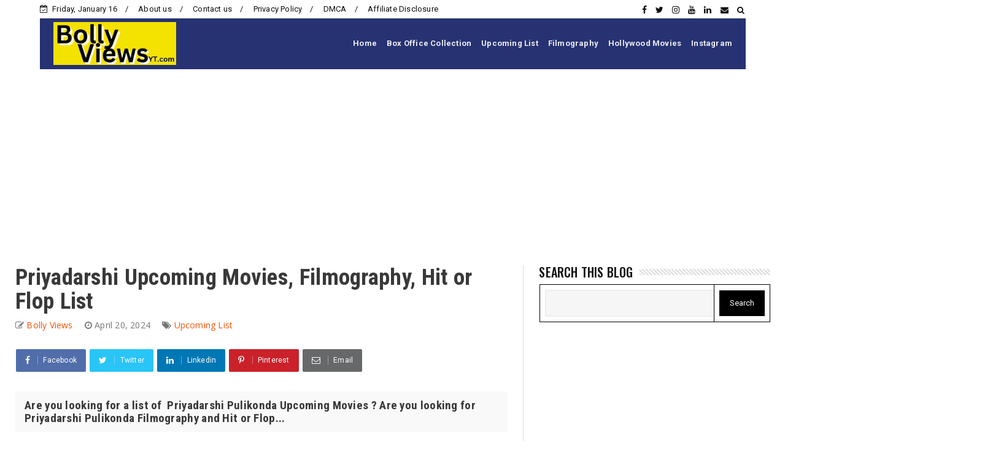

--- FILE ---
content_type: text/html; charset=utf-8
request_url: https://www.google.com/recaptcha/api2/aframe
body_size: 267
content:
<!DOCTYPE HTML><html><head><meta http-equiv="content-type" content="text/html; charset=UTF-8"></head><body><script nonce="0dD1PrHKhBXTfVhnVKlbyA">/** Anti-fraud and anti-abuse applications only. See google.com/recaptcha */ try{var clients={'sodar':'https://pagead2.googlesyndication.com/pagead/sodar?'};window.addEventListener("message",function(a){try{if(a.source===window.parent){var b=JSON.parse(a.data);var c=clients[b['id']];if(c){var d=document.createElement('img');d.src=c+b['params']+'&rc='+(localStorage.getItem("rc::a")?sessionStorage.getItem("rc::b"):"");window.document.body.appendChild(d);sessionStorage.setItem("rc::e",parseInt(sessionStorage.getItem("rc::e")||0)+1);localStorage.setItem("rc::h",'1768606045248');}}}catch(b){}});window.parent.postMessage("_grecaptcha_ready", "*");}catch(b){}</script></body></html>

--- FILE ---
content_type: text/javascript; charset=UTF-8
request_url: https://www.bollyviewsyt.com/feeds/posts/default?alt=json-in-script&start-index=8&max-results=2&callback=jQuery22406355070280550663_1768606041173&_=1768606041179
body_size: 10413
content:
// API callback
jQuery22406355070280550663_1768606041173({"version":"1.0","encoding":"UTF-8","feed":{"xmlns":"http://www.w3.org/2005/Atom","xmlns$openSearch":"http://a9.com/-/spec/opensearchrss/1.0/","xmlns$blogger":"http://schemas.google.com/blogger/2008","xmlns$georss":"http://www.georss.org/georss","xmlns$gd":"http://schemas.google.com/g/2005","xmlns$thr":"http://purl.org/syndication/thread/1.0","id":{"$t":"tag:blogger.com,1999:blog-8977782390571075886"},"updated":{"$t":"2026-01-14T21:11:41.557+05:30"},"category":[{"term":"Box Office Collection"},{"term":"Filmography"},{"term":"Upcoming List"},{"term":"2024"},{"term":"2018"},{"term":"2019"},{"term":"2023"},{"term":"1995"},{"term":"2000"},{"term":"1994"},{"term":"1996"},{"term":"1998"},{"term":"1999"},{"term":"2002"},{"term":"2003"},{"term":"2004"},{"term":"2006"},{"term":"2007"},{"term":"2008"},{"term":"2010"},{"term":"2012"},{"term":"1997"},{"term":"2005"},{"term":"2009"},{"term":"2011"},{"term":"2013"},{"term":"2016"},{"term":"2017"},{"term":"2001"},{"term":"2014"},{"term":"2015"},{"term":"1980"},{"term":"1982"},{"term":"1981"},{"term":"1972"},{"term":"1976"},{"term":"1978"},{"term":"1960"},{"term":"1961"},{"term":"1962"},{"term":"1963"},{"term":"1964"},{"term":"1965"},{"term":"1966"},{"term":"1967"},{"term":"1968"},{"term":"1969"},{"term":"1971"},{"term":"1973"},{"term":"1977"},{"term":"1974"},{"term":"1975"},{"term":"1979"},{"term":"Bollywood"},{"term":"1970"},{"term":"Hindi"},{"term":"Released Web Series\/Movies List"},{"term":"2020"},{"term":"telugu"},{"term":"1943"},{"term":"1951"},{"term":"1953"},{"term":"Tollywood"},{"term":"malayalam"},{"term":"1950"},{"term":"1954"},{"term":"1956"},{"term":"1957"},{"term":"1958"},{"term":"1959"},{"term":"1983"},{"term":"1952"},{"term":"1955"},{"term":"1992"},{"term":"Tamil"},{"term":"1944"},{"term":"1949"},{"term":"1993"},{"term":"1940"},{"term":"1941"},{"term":"1945"},{"term":"1948"},{"term":"1990"},{"term":"1991"},{"term":"Kollywood"},{"term":"Mollywood"},{"term":"1942"},{"term":"1947"},{"term":"Punjabi"},{"term":"1946"},{"term":"Pollywood"},{"term":"1987"},{"term":"Celebrities"},{"term":"Gujarati"},{"term":"Instagram"},{"term":"Movie\/Web Series Update"},{"term":"1984"},{"term":"1985"},{"term":"1986"},{"term":"1988"},{"term":"1989"},{"term":"Gollywood"},{"term":"Marathi"},{"term":"Hollywood Movies"},{"term":"Lyrics"},{"term":"Sports"}],"title":{"type":"text","$t":"Bolly Views | Collection Lyrics Reviews News"},"subtitle":{"type":"html","$t":"Bolly Views is giving a information regarding box office collection and reviews of bollywood movies, songs lyrics, news and updates related to reality shows or cinema"},"link":[{"rel":"http://schemas.google.com/g/2005#feed","type":"application/atom+xml","href":"https:\/\/www.bollyviewsyt.com\/feeds\/posts\/default"},{"rel":"self","type":"application/atom+xml","href":"https:\/\/www.blogger.com\/feeds\/8977782390571075886\/posts\/default?alt=json-in-script\u0026start-index=8\u0026max-results=2"},{"rel":"alternate","type":"text/html","href":"https:\/\/www.bollyviewsyt.com\/"},{"rel":"hub","href":"http://pubsubhubbub.appspot.com/"},{"rel":"previous","type":"application/atom+xml","href":"https:\/\/www.blogger.com\/feeds\/8977782390571075886\/posts\/default?alt=json-in-script\u0026start-index=6\u0026max-results=2"},{"rel":"next","type":"application/atom+xml","href":"https:\/\/www.blogger.com\/feeds\/8977782390571075886\/posts\/default?alt=json-in-script\u0026start-index=10\u0026max-results=2"}],"author":[{"name":{"$t":"Bolly Views"},"uri":{"$t":"http:\/\/www.blogger.com\/profile\/09749146030441443893"},"email":{"$t":"noreply@blogger.com"},"gd$image":{"rel":"http://schemas.google.com/g/2005#thumbnail","width":"31","height":"10","src":"\/\/blogger.googleusercontent.com\/img\/b\/R29vZ2xl\/AVvXsEgF0YZyUi3fmUC8hyY6dVIVv-4-fJ58fmli9DJCYUU8attR5zsUQeCt_t4itKdGod23fLDYnhO0Yay9IZKKJGzOpxfEFNO7F74usnc0bu0ls-poltlLja4srK4_zJVuoQ\/s220\/WhatsApp+Image+2020-01-12+at+12.19.11.jpeg"}}],"generator":{"version":"7.00","uri":"http://www.blogger.com","$t":"Blogger"},"openSearch$totalResults":{"$t":"2784"},"openSearch$startIndex":{"$t":"8"},"openSearch$itemsPerPage":{"$t":"2"},"entry":[{"id":{"$t":"tag:blogger.com,1999:blog-8977782390571075886.post-1273378132020394933"},"published":{"$t":"2024-07-13T10:47:00.000+05:30"},"updated":{"$t":"2024-07-13T10:47:34.635+05:30"},"category":[{"scheme":"http://www.blogger.com/atom/ns#","term":"2024"},{"scheme":"http://www.blogger.com/atom/ns#","term":"Box Office Collection"},{"scheme":"http://www.blogger.com/atom/ns#","term":"malayalam"},{"scheme":"http://www.blogger.com/atom/ns#","term":"Mollywood"}],"title":{"type":"text","$t":"Guruvayoor Ambalanadayil Box Office Collection 2024 Malayalam Movie"},"content":{"type":"html","$t":"\u003Cp\u003E\u003Cspan style=\"font-size: large;\"\u003E\u003Cspan\u003E\u003Cspan\u003E\u003Cb\u003EGuruvayoor Ambalanadayil\u0026nbsp;\u003C\/b\u003Eis an Indian movie that was released on\u0026nbsp;\u003C\/span\u003E\u003Cb\u003E16th May 2024\u003C\/b\u003E\u003Cspan\u003E.\u0026nbsp;\u003C\/span\u003E\u003C\/span\u003E\u003Cspan\u003EIt is a\u0026nbsp;\u003C\/span\u003E\u003Cb\u003EMollywood film\u003C\/b\u003E\u003Cspan\u003E, ie a\u0026nbsp;\u003C\/span\u003E\u003Cb\u003EMalayalam language\u003C\/b\u003E\u003Cspan\u003E\u0026nbsp;film.\u003C\/span\u003E\u003C\/span\u003E\u003C\/p\u003E\u003Cp\u003E\u003Cspan style=\"font-size: large;\"\u003EIt is a\u0026nbsp;\u003Cb\u003Ecomedy-drama\u0026nbsp;\u003C\/b\u003Efilm directed by Indian movie filmmaker, producer, and screenwriter\u0026nbsp;\u003C\/span\u003E\u003Cspan style=\"font-size: large;\"\u003E\u003Cb\u003EVipin Das\u003C\/b\u003E.\u003C\/span\u003E\u003C\/p\u003E\u003Cp\u003E\u003Cspan style=\"font-size: large;\"\u003EThe film starred Prithviraj Sukumaran, Nikhila Vimal, Yogi Babu, Basil Joseph, Anaswara Rajan, and Jagadish.\u003C\/span\u003E\u003C\/p\u003E\u003Cp\u003E\u003Cspan style=\"font-size: large;\"\u003E\u003Cspan\u003ESo let's discuss below the Movie\u0026nbsp;\u003C\/span\u003E\u003Cb\u003EGuruvayoorambala Nadayil\u0026nbsp;Box Office Collection\u003C\/b\u003E\u003Cspan\u003E\u0026nbsp;and other information related to the movie like Budget, Release Date, Verdict, Screen Count, Cast, etc.\u003C\/span\u003E\u003C\/span\u003E\u003C\/p\u003E\u003Cp\u003E\u003Cspan style=\"font-size: x-large;\"\u003E\u003Cbr \/\u003E\u003C\/span\u003E\u003C\/p\u003E\u003Ch2\u003E\u003Cspan style=\"font-size: x-large;\"\u003EGuruvayoor Ambalanadayil\u003Cb\u003E\u0026nbsp;Box Office Collection\u003C\/b\u003E: Cast, Budget, Rating, Release Date, Verdict\u003C\/span\u003E\u003C\/h2\u003E\u003Cdiv\u003E\u003Cdiv class=\"separator\" style=\"clear: both; text-align: center;\"\u003E\u003Ca href=\"https:\/\/blogger.googleusercontent.com\/img\/b\/R29vZ2xl\/AVvXsEhXlkbyXboECcoMUT1zs44aR3cFcLmrj6jE0XqvkHVxplUVc3AJ0yEg68irLeQE23dOzSpsGM00JXAEOWzL1NxmFUrpUQyUcjzthodroyn0odURTkAY-rztCthUAaCn9UenFPRK4M3W0mK7mIv7kU1bAEi5mDyw6b8WpPjc_nvowQccYVlpy-zTgrA6OCo\/s1200\/Gadar%202%20-%202024-05-16T105417.220-min.jpg\" style=\"margin-left: 1em; margin-right: 1em;\"\u003E\u003Cimg alt=\"Guruvayoor Ambalanadayil Box Office Collection\" border=\"0\" data-original-height=\"630\" data-original-width=\"1200\" src=\"https:\/\/blogger.googleusercontent.com\/img\/b\/R29vZ2xl\/AVvXsEhXlkbyXboECcoMUT1zs44aR3cFcLmrj6jE0XqvkHVxplUVc3AJ0yEg68irLeQE23dOzSpsGM00JXAEOWzL1NxmFUrpUQyUcjzthodroyn0odURTkAY-rztCthUAaCn9UenFPRK4M3W0mK7mIv7kU1bAEi5mDyw6b8WpPjc_nvowQccYVlpy-zTgrA6OCo\/s16000\/Gadar%202%20-%202024-05-16T105417.220-min.jpg\" title=\"Guruvayoor Ambalanadayil Cast, Budget, Rating, Release Date, Verdict\" \/\u003E\u003C\/a\u003E\u003C\/div\u003E\u003Cbr \/\u003E\u003Cdiv class=\"separator\" style=\"clear: both; text-align: center;\"\u003E\u003Cbr \/\u003E\u003C\/div\u003E\u003C\/div\u003E\u003Cdiv\u003E\u003Cbr \/\u003E\u003C\/div\u003E\u003Cstyle\u003E\ntable {border: 1px solid #000000;border-collapse: collapse; margin: 0 auto;  padding: 0px;table-layout: fixed;min-width: 100%;}table th {text-align: center;padding: 8px;border: 1px solid #000000;background:#0062ff;color:#FFFFFF;font-weight:bold;text-align:center}table td{padding: 8px;border: 1px solid #000000;}table tr{background-color: #ffffff;color:#000000;text-align:center;}\n\u003C\/style\u003E\u003Ctable id=\"simple_table\"\u003E\u003Ctbody\u003E\u003Ctr\u003E\u003Ctd\u003E\u003Cdiv style=\"text-align: center;\"\u003E\u003Cb\u003E\u003Cspan style=\"font-size: medium;\"\u003ERelease Date\u003C\/span\u003E\u003C\/b\u003E\u003C\/div\u003E\u003C\/td\u003E\u003Ctd style=\"text-align: center;\"\u003E\u003Cspan style=\"font-size: medium;\"\u003E16th May 2024 [Thursday]\u003C\/span\u003E\u003C\/td\u003E\u003C\/tr\u003E\u003Ctr\u003E\u003Ctd\u003E\u003Cdiv style=\"text-align: center;\"\u003E\u003Cb\u003E\u003Cspan style=\"font-size: medium;\"\u003EPlatform\u003C\/span\u003E\u003C\/b\u003E\u003C\/div\u003E\u003C\/td\u003E\u003Ctd style=\"text-align: center;\"\u003E\u003Cspan style=\"font-size: medium;\"\u003ETheatre [Worldwide]\u003C\/span\u003E\u003C\/td\u003E\u003C\/tr\u003E\u003Ctr\u003E\u003Ctd\u003E\u003Cdiv style=\"text-align: center;\"\u003E\u003Cb\u003E\u003Cspan style=\"font-size: medium;\"\u003EGenre\u003C\/span\u003E\u003C\/b\u003E\u003C\/div\u003E\u003C\/td\u003E\u003Ctd style=\"text-align: center;\"\u003E\u003Cspan style=\"font-size: medium;\"\u003EComedy Drama\u003C\/span\u003E\u003C\/td\u003E\u003C\/tr\u003E\u003Ctr\u003E\u003Ctd\u003E\u003Cdiv style=\"text-align: center;\"\u003E\u003Cb\u003E\u003Cspan style=\"font-size: medium;\"\u003ECertified\u003C\/span\u003E\u003C\/b\u003E\u003C\/div\u003E\u003C\/td\u003E\u003Ctd style=\"text-align: center;\"\u003E\u003Cspan style=\"font-size: medium;\"\u003EU\u003C\/span\u003E\u003C\/td\u003E\u003C\/tr\u003E\u003Ctr\u003E\u003Ctd\u003E\u003Cdiv style=\"text-align: center;\"\u003E\u003Cb\u003E\u003Cspan style=\"font-size: medium;\"\u003ERunning Time\u003C\/span\u003E\u003C\/b\u003E\u003C\/div\u003E\u003Cdiv style=\"text-align: center;\"\u003E\u003Cb\u003E\u003Cspan style=\"font-size: medium;\"\u003E[Duration or Length]\u003C\/span\u003E\u003C\/b\u003E\u003C\/div\u003E\u003C\/td\u003E\u003Ctd style=\"text-align: center;\"\u003E\u003Cspan style=\"font-size: medium;\"\u003E135 Minutes [2 Hours 15 Minutes]\u003C\/span\u003E\u003C\/td\u003E\u003C\/tr\u003E\u003Ctr\u003E\u003Ctd\u003E\u003Cdiv style=\"text-align: center;\"\u003E\u003Cb\u003E\u003Cspan style=\"font-size: medium;\"\u003ERating\u003C\/span\u003E\u003C\/b\u003E\u003C\/div\u003E\u003C\/td\u003E\u003Ctd style=\"text-align: center;\"\u003E\u003Cspan style=\"font-size: medium;\"\u003E3 Stars Out of 5\u003C\/span\u003E\u003C\/td\u003E\u003C\/tr\u003E\u003Ctr\u003E\u003Ctd\u003E\u003Cdiv style=\"text-align: center;\"\u003E\u003Cb\u003E\u003Cspan style=\"font-size: medium;\"\u003ELanguage\u003C\/span\u003E\u003C\/b\u003E\u003C\/div\u003E\u003C\/td\u003E\u003Ctd style=\"text-align: center;\"\u003E\u003Cspan style=\"font-size: medium;\"\u003EMalayalam\u003C\/span\u003E\u003C\/td\u003E\u003C\/tr\u003E\u003Ctr\u003E\u003Ctd\u003E\u003Cdiv style=\"text-align: center;\"\u003E\u003Cb\u003E\u003Cspan style=\"font-size: medium;\"\u003EDirector\u003C\/span\u003E\u003C\/b\u003E\u003C\/div\u003E\u003C\/td\u003E\u003Ctd style=\"text-align: center;\"\u003E\u003Cspan style=\"font-size: medium;\"\u003EVipin Das\u003C\/span\u003E\u003C\/td\u003E\u003C\/tr\u003E\u003Ctr\u003E\u003Ctd\u003E\u003Cdiv style=\"text-align: center;\"\u003E\u003Cb\u003E\u003Cspan style=\"font-size: medium;\"\u003EWriter\u003C\/span\u003E\u003C\/b\u003E\u003C\/div\u003E\u003C\/td\u003E\u003Ctd style=\"text-align: center;\"\u003E\u003Cspan style=\"font-size: medium;\"\u003EDeepu Pradeep\u003C\/span\u003E\u003C\/td\u003E\u003C\/tr\u003E\u003Ctr\u003E\u003Ctd\u003E\u003Cdiv style=\"text-align: center;\"\u003E\u003Cb\u003E\u003Cspan style=\"font-size: medium;\"\u003EProducers\u003C\/span\u003E\u003C\/b\u003E\u003C\/div\u003E\u003C\/td\u003E\u003Ctd style=\"text-align: center;\"\u003E\u003Cspan style=\"font-size: medium;\"\u003EMukesh R. Mehta\u003Cbr \/\u003ESupriya Menon\u003Cbr \/\u003EC.V. Sarathi\u003C\/span\u003E\u003C\/td\u003E\u003C\/tr\u003E\u003Ctr\u003E\u003Ctd\u003E\u003Cdiv style=\"text-align: center;\"\u003E\u003Cb\u003E\u003Cspan style=\"font-size: medium;\"\u003EProduction Company\u003C\/span\u003E\u003C\/b\u003E\u003C\/div\u003E\u003C\/td\u003E\u003Ctd style=\"text-align: center;\"\u003E\u003Cspan style=\"font-size: medium;\"\u003EE4 Entertainment\u003Cbr \/\u003EPrithviraj Productions\u003C\/span\u003E\u003C\/td\u003E\u003C\/tr\u003E\u003Ctr\u003E\u003Ctd\u003E\u003Cdiv style=\"text-align: center;\"\u003E\u003Cb\u003E\u003Cspan style=\"font-size: medium;\"\u003EDistributor\u003C\/span\u003E\u003C\/b\u003E\u003C\/div\u003E\u003C\/td\u003E\u003Ctd style=\"text-align: center;\"\u003E\u003Cspan style=\"font-size: medium;\"\u003EAP International\u003Cbr \/\u003E\u003C\/span\u003E\u003C\/td\u003E\u003C\/tr\u003E\u003Ctr\u003E\u003Ctd\u003E\u003Cdiv style=\"text-align: center;\"\u003E\u003Cb\u003E\u003Cspan style=\"font-size: medium;\"\u003EScreen Count\u003C\/span\u003E\u003C\/b\u003E\u003C\/div\u003E\u003C\/td\u003E\u003Ctd style=\"text-align: center;\"\u003E\u003Cspan style=\"font-size: medium;\"\u003E--\u003C\/span\u003E\u003C\/td\u003E\u003C\/tr\u003E\u003Ctr\u003E\u003Ctd\u003E\u003Cdiv style=\"text-align: center;\"\u003E\u003Cb\u003E\u003Cspan style=\"font-size: medium;\"\u003EMusic Composer\u003C\/span\u003E\u003C\/b\u003E\u003C\/div\u003E\u003C\/td\u003E\u003Ctd style=\"text-align: center;\"\u003E\u003Cspan style=\"font-size: medium;\"\u003EAnkit Menon\u003C\/span\u003E\u003C\/td\u003E\u003C\/tr\u003E\n  \u003Ctr\u003E\u003Ctd\u003E\u003Cdiv style=\"text-align: center;\"\u003E\u003Cb\u003E\u003Cspan style=\"font-size: medium;\"\u003ELyrics Writer\u003C\/span\u003E\u003C\/b\u003E\u003C\/div\u003E\u003C\/td\u003E\u003Ctd style=\"text-align: center;\"\u003E\u003Cspan style=\"font-size: medium;\"\u003EVinayak Sasikumar\u003Cbr \/\u003ESuhail Koya\u003C\/span\u003E\u003C\/td\u003E\u003C\/tr\u003E\n  \u003Ctr\u003E\u003Ctd\u003E\u003Cdiv style=\"text-align: center;\"\u003E\u003Cb\u003E\u003Cspan style=\"font-size: medium;\"\u003EOTT Release Date\u003C\/span\u003E\u003C\/b\u003E\u003C\/div\u003E\u003C\/td\u003E\u003Ctd style=\"text-align: center;\"\u003E\u003Cspan style=\"font-size: medium;\"\u003E--\u003C\/span\u003E\u003C\/td\u003E\u003C\/tr\u003E\n  \u003Ctr\u003E\u003Ctd\u003E\u003Cdiv style=\"text-align: center;\"\u003E\u003Cb\u003E\u003Cspan style=\"font-size: medium;\"\u003EOTT Platform\u003C\/span\u003E\u003C\/b\u003E\u003C\/div\u003E\u003C\/td\u003E\u003Ctd style=\"text-align: center;\"\u003E\u003Cspan style=\"font-size: medium;\"\u003E\u003Cb\u003E--\u003C\/b\u003E\u003C\/span\u003E\u003C\/td\u003E\u003C\/tr\u003E\n  \n  \n  \u003C\/tbody\u003E\u003C\/table\u003E\u003Cspan\u003E\u003Ca name='more'\u003E\u003C\/a\u003E\u003C\/span\u003E\u003Cdiv\u003E\u003Cbr \/\u003E\u003C\/div\u003E\u003Cdiv\u003E\u003Cbr \/\u003E\u003C\/div\u003E\u003Ch2\u003E\u003Cspan style=\"font-size: x-large;\"\u003EGuruvayoor Ambalanadayil Cast and Character\u003C\/span\u003E\u003C\/h2\u003E\u003Ctable id=\"simple_table\"\u003E\u003C\/table\u003E\u003Ctable id=\"simple_table\"\u003E\u003Ctbody\u003E\u003Ctr\u003E\u003Cth\u003E\u003Cspan style=\"font-size: medium;\"\u003ECast\u003C\/span\u003E\u003C\/th\u003E\u003Cth\u003E\u003Cspan style=\"font-size: medium;\"\u003ECharacter\u003C\/span\u003E\u003C\/th\u003E\u003C\/tr\u003E\u003Ctr\u003E\u003Ctd\u003E\u003Cdiv style=\"text-align: center;\"\u003E\u003Cspan style=\"font-size: medium;\"\u003E\u003Cb\u003E\u003Ca href=\"https:\/\/www.bollyviewsyt.com\/2023\/05\/prithviraj-sukumaran-upcoming-movies-filmography.html\" target=\"_blank\"\u003EPrithviraj Sukumaran\u003C\/a\u003E\u003C\/b\u003E\u003C\/span\u003E\u003C\/div\u003E\u003C\/td\u003E\u003Ctd style=\"text-align: center;\"\u003E\u003Cspan style=\"font-size: medium;\"\u003EAnand\u003C\/span\u003E\u003C\/td\u003E\u003C\/tr\u003E\u003Ctr\u003E\u003Ctd\u003E\u003Cdiv style=\"text-align: center;\"\u003E\u003Cspan style=\"font-size: medium;\"\u003E\u003Cb\u003E\u003Ca href=\"https:\/\/www.bollyviewsyt.com\/2023\/06\/nikhila-vimal-upcoming-movies-filmography.html\" target=\"_blank\"\u003ENikhila Vimal\u003C\/a\u003E\u003C\/b\u003E\u003C\/span\u003E\u003C\/div\u003E\u003C\/td\u003E\u003Ctd style=\"text-align: center;\"\u003E\u003Cspan style=\"font-size: medium;\"\u003E--\u003C\/span\u003E\u003C\/td\u003E\u003C\/tr\u003E\u003Ctr\u003E\u003Ctd\u003E\u003Cdiv style=\"text-align: center;\"\u003E\u003Cspan style=\"font-size: medium;\"\u003E\u003Cb\u003EBasil Joseph\u003C\/b\u003E\u003C\/span\u003E\u003C\/div\u003E\u003C\/td\u003E\u003Ctd style=\"text-align: center;\"\u003E\u003Cspan style=\"font-size: medium;\"\u003EKaitholapparambil Vinu Ramachandran\u003C\/span\u003E\u003C\/td\u003E\u003C\/tr\u003E\u003Ctr\u003E\u003Ctd\u003E\u003Cdiv style=\"text-align: center;\"\u003E\u003Cspan style=\"font-size: medium;\"\u003E\u003Cb\u003EYogi Babu\u003C\/b\u003E\u003C\/span\u003E\u003C\/div\u003E\u003C\/td\u003E\u003Ctd style=\"text-align: center;\"\u003E\u003Cspan style=\"font-size: medium;\"\u003E--\u003C\/span\u003E\u003C\/td\u003E\u003C\/tr\u003E\u003Ctr\u003E\u003Ctd\u003E\u003Cdiv style=\"text-align: center;\"\u003E\u003Cspan style=\"font-size: medium;\"\u003E\u003Cb\u003EAnaswara Rajan\u003C\/b\u003E\u003C\/span\u003E\u003C\/div\u003E\u003C\/td\u003E\u003Ctd style=\"text-align: center;\"\u003E\u003Cspan style=\"font-size: medium;\"\u003EAnjali\u003C\/span\u003E\u003C\/td\u003E\u003C\/tr\u003E\n    \u003Ctr\u003E\u003Ctd\u003E\u003Cdiv style=\"text-align: center;\"\u003E\u003Cspan style=\"font-size: medium;\"\u003E\u003Cb\u003EJagadish\u003C\/b\u003E\u003C\/span\u003E\u003C\/div\u003E\u003C\/td\u003E\u003Ctd style=\"text-align: center;\"\u003E\u003Cspan style=\"font-size: medium;\"\u003E--\u003C\/span\u003E\u003C\/td\u003E\u003C\/tr\u003E\n    \u003Ctr\u003E\u003Ctd\u003E\u003Cdiv style=\"text-align: center;\"\u003E\u003Cspan style=\"font-size: medium;\"\u003E\u003Cb\u003ERekha\u003C\/b\u003E\u003C\/span\u003E\u003C\/div\u003E\u003C\/td\u003E\u003Ctd style=\"text-align: center;\"\u003E\u003Cspan style=\"font-size: medium;\"\u003E--\u003C\/span\u003E\u003C\/td\u003E\u003C\/tr\u003E\n    \u003Ctr\u003E\u003Ctd\u003E\u003Cdiv style=\"text-align: center;\"\u003E\u003Cspan style=\"font-size: medium;\"\u003E\u003Cb\u003EManoj K.U.\u003C\/b\u003E\u003C\/span\u003E\u003C\/div\u003E\u003C\/td\u003E\u003Ctd style=\"text-align: center;\"\u003E\u003Cspan style=\"font-size: medium;\"\u003E--\u003C\/span\u003E\u003C\/td\u003E\u003C\/tr\u003E\n    \u003Ctr\u003E\u003Ctd\u003E\u003Cdiv style=\"text-align: center;\"\u003E\u003Cspan style=\"font-size: medium;\"\u003E\u003Cb\u003EBaiju Santhosh\u003C\/b\u003E\u003C\/span\u003E\u003C\/div\u003E\u003C\/td\u003E\u003Ctd style=\"text-align: center;\"\u003E\u003Cspan style=\"font-size: medium;\"\u003E--\u003C\/span\u003E\u003C\/td\u003E\u003C\/tr\u003E\n    \u003Ctr\u003E\u003Ctd\u003E\u003Cdiv style=\"text-align: center;\"\u003E\u003Cspan style=\"font-size: medium;\"\u003E\u003Cb\u003EP.P.\u0026nbsp;\u003C\/b\u003E\u003C\/span\u003E\u003Cspan style=\"text-align: left;\"\u003E\u003Cspan style=\"font-size: medium;\"\u003E\u003Cb\u003EKunhikrishnan\u003C\/b\u003E\u003C\/span\u003E\u003C\/span\u003E\u003C\/div\u003E\u003C\/td\u003E\u003Ctd style=\"text-align: center;\"\u003E\u003Cspan style=\"font-size: medium;\"\u003E--\u003C\/span\u003E\u003C\/td\u003E\u003C\/tr\u003E\n    \u003Ctr\u003E\u003Ctd\u003E\u003Cdiv style=\"text-align: center;\"\u003E\u003Cspan style=\"font-size: medium;\"\u003E\u003Cb\u003EIrshad\u003C\/b\u003E\u003C\/span\u003E\u003C\/div\u003E\u003C\/td\u003E\u003Ctd style=\"text-align: center;\"\u003E\u003Cspan style=\"font-size: medium;\"\u003E--\u003C\/span\u003E\u003C\/td\u003E\u003C\/tr\u003E\n    \u003Ctr\u003E\u003Ctd\u003E\u003Cdiv style=\"text-align: center;\"\u003E\u003Cspan style=\"font-size: medium;\"\u003E\u003Cb\u003ERamesh Kottayam\u003C\/b\u003E\u003C\/span\u003E\u003C\/div\u003E\u003C\/td\u003E\u003Ctd style=\"text-align: center;\"\u003E\u003Cspan style=\"font-size: medium;\"\u003E--\u003C\/span\u003E\u003C\/td\u003E\u003C\/tr\u003E\n    \u003Ctr\u003E\u003Ctd\u003E\u003Cdiv style=\"text-align: center;\"\u003E\u003Cspan style=\"font-size: medium;\"\u003E\u003Cb\u003ESiju Sunny\u003C\/b\u003E\u003C\/span\u003E\u003C\/div\u003E\u003C\/td\u003E\u003Ctd style=\"text-align: center;\"\u003E\u003Cspan style=\"font-size: medium;\"\u003E--\u003C\/span\u003E\u003C\/td\u003E\u003C\/tr\u003E\n    \u003Ctr\u003E\u003Ctd\u003E\u003Cdiv style=\"text-align: center;\"\u003E\u003Cspan style=\"font-size: medium;\"\u003E\u003Cb\u003EAkhil Kavaliyoor\u003C\/b\u003E\u003C\/span\u003E\u003C\/div\u003E\u003C\/td\u003E\u003Ctd style=\"text-align: center;\"\u003E\u003Cspan style=\"font-size: medium;\"\u003E--\u003C\/span\u003E\u003C\/td\u003E\u003C\/tr\u003E\n    \u003Ctr\u003E\u003Ctd\u003E\u003Cdiv style=\"text-align: center;\"\u003E\u003Cspan style=\"font-size: medium;\"\u003E\u003Cb\u003EKudassanad Kanakam\u003C\/b\u003E\u003C\/span\u003E\u003C\/div\u003E\u003C\/td\u003E\u003Ctd style=\"text-align: center;\"\u003E\u003Cspan style=\"font-size: medium;\"\u003E--\u003C\/span\u003E\u003C\/td\u003E\u003C\/tr\u003E\n    \u003Ctr\u003E\u003Ctd\u003E\u003Cdiv style=\"text-align: center;\"\u003E\u003Cspan style=\"font-size: medium;\"\u003E\u003Cb\u003EJoeman Jyothir\u003C\/b\u003E\u003C\/span\u003E\u003C\/div\u003E\u003C\/td\u003E\u003Ctd style=\"text-align: center;\"\u003E\u003Cspan style=\"font-size: medium;\"\u003E--\u003C\/span\u003E\u003C\/td\u003E\u003C\/tr\u003E\n    \n   \n    \n    \n    \n    \n    \n    \n    \n    \n    \n    \u003Ctr\u003E\u003C\/tr\u003E\u003Ctr\u003E\u003C\/tr\u003E\u003C\/tbody\u003E\u003C\/table\u003E\u003Cbr \/\u003E\u003Cdiv\u003E\u003Cdiv\u003E\u003Cbr \/\u003E\u003C\/div\u003E\u003Cdiv\u003E\u003Cspan\u003E\u003C!--more--\u003E\u003C\/span\u003E\u003Cdiv\u003E\u003Cbr \/\u003E\u003C\/div\u003E\u003Cdiv\u003E\u003Cdiv\u003E\u003Cbr \/\u003E\u003C\/div\u003E\u003Cdiv\u003E\u003Ch2\u003E\u003Cspan style=\"font-size: x-large;\"\u003EGuruvayoor Ambalanadayil Box Office Collection India: Day Wise\u003C\/span\u003E\u003C\/h2\u003E\u003Cspan style=\"font-size: large;\"\u003E\u003Cstyle\u003E\ntable {border: 1px solid #000000;border-collapse: collapse; margin: 0 auto;  padding: 0px;table-layout: fixed;min-width: 100%;}table th {text-align: center;padding: 8px;border: 1px solid #000000;background:#0062ff;color:#FFFFFF;font-weight:bold;text-align:center}table td{padding: 8px;border: 1px solid #000000;}table tr{background-color: #ffffff;color:#000000;text-align:center;}\n\u003C\/style\u003E\u003C\/span\u003E\u003Ctable id=\"simple_table\"\u003E\u003C\/table\u003E\u003Ctable id=\"simple_table\"\u003E\u003Ctbody\u003E\u003Ctr\u003E\u003Cth\u003E\u003Cspan style=\"font-size: medium;\"\u003ENo. of Day\u003C\/span\u003E\u003C\/th\u003E\u003Cth\u003E\u003Cspan style=\"font-size: medium;\"\u003ETotal Collection [in ₹]\u003C\/span\u003E\u003C\/th\u003E\u003C\/tr\u003E\u003Ctr\u003E\u003Ctd\u003E\u003Cdiv style=\"text-align: center;\"\u003E\u003Cspan style=\"font-size: medium;\"\u003EDay 1 [1st Thursday]\u003C\/span\u003E\u003C\/div\u003E\u003C\/td\u003E\u003Ctd style=\"text-align: center;\"\u003E\u003Cspan style=\"font-size: medium;\"\u003E3.70 Crores\u003C\/span\u003E\u003C\/td\u003E\u003C\/tr\u003E\u003Ctr\u003E\u003Ctd\u003E\u003Cdiv style=\"text-align: center;\"\u003E\u003Cspan style=\"font-size: medium;\"\u003E\u003Cspan\u003EDay 2\u0026nbsp;\u003C\/span\u003E\u003Cspan style=\"text-align: left;\"\u003E[1st Friday]\u003C\/span\u003E\u003C\/span\u003E\u003C\/div\u003E\u003C\/td\u003E\u003Ctd style=\"text-align: center;\"\u003E\u003Cspan style=\"font-size: medium;\"\u003E3.80 Crores\u003Cbr \/\u003E[\u003Cspan style=\"color: #38761d;\"\u003EGrowth: +2.70%\u003C\/span\u003E]\u003C\/span\u003E\u003C\/td\u003E\u003C\/tr\u003E\u003Ctr\u003E\u003Ctd\u003E\u003Cdiv style=\"text-align: center;\"\u003E\u003Cspan style=\"font-size: medium;\"\u003E\u003Cspan\u003EDay 3\u0026nbsp;\u003C\/span\u003E\u003Cspan style=\"text-align: left;\"\u003E[1st Saturday]\u003C\/span\u003E\u003C\/span\u003E\u003C\/div\u003E\u003C\/td\u003E\u003Ctd style=\"text-align: center;\"\u003E\u003Cspan style=\"font-size: medium;\"\u003E5 Crores\u003Cbr \/\u003E[\u003Cspan style=\"color: #38761d;\"\u003EGrowth: +31.58%\u003C\/span\u003E]\u003C\/span\u003E\u003C\/td\u003E\u003C\/tr\u003E\n    \u003Ctr\u003E\u003Ctd\u003E\u003Cdiv style=\"text-align: center;\"\u003E\u003Cspan style=\"font-size: medium;\"\u003E\u003Cspan\u003EDay 4\u0026nbsp;\u003C\/span\u003E\u003Cspan style=\"text-align: left;\"\u003E[1st Sunday]\u003C\/span\u003E\u003C\/span\u003E\u003C\/div\u003E\u003C\/td\u003E\u003Ctd style=\"text-align: center;\"\u003E\u003Cspan style=\"font-size: medium;\"\u003E6.30 Crores\u003Cbr \/\u003E[\u003Cspan style=\"color: #38761d;\"\u003EGrowth: +26.00%\u003C\/span\u003E]\u003C\/span\u003E\u003C\/td\u003E\u003C\/tr\u003E\n    \u003Ctr\u003E\u003Ctd\u003E\u003Cdiv style=\"text-align: center;\"\u003E\u003Cspan style=\"font-size: medium;\"\u003E\u003Cspan\u003EDay 5\u0026nbsp;\u003C\/span\u003E\u003Cspan style=\"text-align: left;\"\u003E[1st Monday]\u003C\/span\u003E\u003C\/span\u003E\u003C\/div\u003E\u003C\/td\u003E\u003Ctd style=\"text-align: center;\"\u003E\u003Cspan style=\"font-size: medium;\"\u003E3.20 Crores\u003Cbr \/\u003E[\u003Cspan style=\"color: red;\"\u003EDecline: -49.21%\u003C\/span\u003E]\u003C\/span\u003E\u003C\/td\u003E\u003C\/tr\u003E\n    \u003Ctr\u003E\u003Ctd\u003E\u003Cdiv style=\"text-align: center;\"\u003E\u003Cspan style=\"font-size: medium;\"\u003E\u003Cspan\u003EDay 6\u0026nbsp;\u003C\/span\u003E\u003Cspan style=\"text-align: left;\"\u003E[1st Tuesday]\u003C\/span\u003E\u003C\/span\u003E\u003C\/div\u003E\u003C\/td\u003E\u003Ctd style=\"text-align: center;\"\u003E\u003Cspan style=\"font-size: medium;\"\u003E2.85 Crores\u003Cbr \/\u003E[\u003Cspan style=\"color: red;\"\u003EDecline: -10.94%\u003C\/span\u003E]\u003C\/span\u003E\u003C\/td\u003E\u003C\/tr\u003E\n    \u003Ctr\u003E\u003Ctd\u003E\u003Cdiv style=\"text-align: center;\"\u003E\u003Cspan style=\"font-size: medium;\"\u003E\u003Cspan\u003EDay 7\u0026nbsp;\u003C\/span\u003E\u003Cspan style=\"text-align: left;\"\u003E[1st Wednesday]\u003C\/span\u003E\u003C\/span\u003E\u003C\/div\u003E\u003C\/td\u003E\u003Ctd style=\"text-align: center;\"\u003E\u003Cspan style=\"font-size: medium;\"\u003E2.20 Crores\u003Cbr \/\u003E[\u003Cspan style=\"color: red;\"\u003EDecline: -22.81%\u003C\/span\u003E]\u003C\/span\u003E\u003C\/td\u003E\u003C\/tr\u003E\n    \u003Ctr\u003E\u003Ctd\u003E\u003Cdiv style=\"text-align: center;\"\u003E\u003Cspan style=\"font-size: medium;\"\u003E\u003Cspan\u003EDay 8\u0026nbsp;\u003C\/span\u003E\u003Cspan style=\"text-align: left;\"\u003E[2nd Thursday]\u003C\/span\u003E\u003C\/span\u003E\u003C\/div\u003E\u003C\/td\u003E\u003Ctd style=\"text-align: center;\"\u003E\u003Cspan style=\"font-size: medium;\"\u003E1.60 Crore\u003Cbr \/\u003E[\u003Cspan style=\"color: red;\"\u003EDecline: -27.27%\u003C\/span\u003E]\u003C\/span\u003E\u003C\/td\u003E\u003C\/tr\u003E\n    \u003Ctr\u003E\u003Ctd\u003E\u003Cdiv style=\"text-align: center;\"\u003E\u003Cspan style=\"font-size: medium;\"\u003E\u003Cspan\u003EDay 9\u0026nbsp;\u003C\/span\u003E\u003Cspan style=\"text-align: left;\"\u003E[2nd Friday]\u003C\/span\u003E\u003C\/span\u003E\u003C\/div\u003E\u003C\/td\u003E\u003Ctd style=\"text-align: center;\"\u003E\u003Cspan style=\"font-size: medium;\"\u003E1.60 Crore\u003Cbr \/\u003E[\u003Cspan style=\"color: red;\"\u003ENo Change: 0.00%\u003C\/span\u003E]\u003C\/span\u003E\u003C\/td\u003E\u003C\/tr\u003E\n    \u003Ctr\u003E\u003Ctd\u003E\u003Cdiv style=\"text-align: center;\"\u003E\u003Cspan style=\"font-size: medium;\"\u003E\u003Cspan\u003EDay 10\u0026nbsp;\u003C\/span\u003E\u003Cspan style=\"text-align: left;\"\u003E[2nd Saturday]\u003C\/span\u003E\u003C\/span\u003E\u003C\/div\u003E\u003C\/td\u003E\u003Ctd style=\"text-align: center;\"\u003E\u003Cspan style=\"font-size: medium;\"\u003E2.50 Crores\u003Cbr \/\u003E[\u003Cspan style=\"color: #38761d;\"\u003EGrowth: +56.25%\u003C\/span\u003E]\u003C\/span\u003E\u003C\/td\u003E\u003C\/tr\u003E\n      \u003Ctr\u003E\u003Ctd\u003E\u003Cdiv style=\"text-align: center;\"\u003E\u003Cspan style=\"font-size: medium;\"\u003E\u003Cspan\u003EDay 11\u0026nbsp;\u003C\/span\u003E\u003Cspan style=\"text-align: left;\"\u003E[2nd Sunday]\u003C\/span\u003E\u003C\/span\u003E\u003C\/div\u003E\u003C\/td\u003E\u003Ctd style=\"text-align: center;\"\u003E\u003Cspan style=\"font-size: medium;\"\u003E3.05 Crores\u003Cbr \/\u003E[\u003Cspan style=\"color: #38761d;\"\u003EGrowth: +22.00%\u003C\/span\u003E]\u003C\/span\u003E\u003C\/td\u003E\u003C\/tr\u003E\n      \u003Ctr\u003E\u003Ctd\u003E\u003Cdiv style=\"text-align: center;\"\u003E\u003Cspan style=\"font-size: medium;\"\u003E\u003Cspan\u003EDay 12\u0026nbsp;\u003C\/span\u003E\u003Cspan style=\"text-align: left;\"\u003E[2nd Monday]\u003C\/span\u003E\u003C\/span\u003E\u003C\/div\u003E\u003C\/td\u003E\u003Ctd style=\"text-align: center;\"\u003E\u003Cspan style=\"font-size: medium;\"\u003E1.35 Crore\u003Cbr \/\u003E[\u003Cspan style=\"color: red;\"\u003EDecline: -55.74%\u003C\/span\u003E]\u003C\/span\u003E\u003C\/td\u003E\u003C\/tr\u003E\n      \u003Ctr\u003E\u003Ctd\u003E\u003Cdiv style=\"text-align: center;\"\u003E\u003Cspan style=\"font-size: medium;\"\u003E\u003Cspan\u003EDay 13\u0026nbsp;\u003C\/span\u003E\u003Cspan style=\"text-align: left;\"\u003E[2nd Tuesday]\u003C\/span\u003E\u003C\/span\u003E\u003C\/div\u003E\u003C\/td\u003E\u003Ctd style=\"text-align: center;\"\u003E\u003Cspan style=\"font-size: medium;\"\u003E1.10 Crore\u003Cbr \/\u003E[\u003Cspan style=\"color: red;\"\u003EDecline: -18.52%\u003C\/span\u003E]\u003C\/span\u003E\u003C\/td\u003E\u003C\/tr\u003E\n      \u003Ctr\u003E\u003Ctd\u003E\u003Cdiv style=\"text-align: center;\"\u003E\u003Cspan style=\"font-size: medium;\"\u003E\u003Cspan\u003EDay 14\u0026nbsp;\u003C\/span\u003E\u003Cspan style=\"text-align: left;\"\u003E[2nd Wednesday]\u003C\/span\u003E\u003C\/span\u003E\u003C\/div\u003E\u003C\/td\u003E\u003Ctd style=\"text-align: center;\"\u003E\u003Cspan style=\"font-size: medium;\"\u003E0.95 Crore\u003Cbr \/\u003E[\u003Cspan style=\"color: red;\"\u003EDecline: -13.64%\u003C\/span\u003E]\u003C\/span\u003E\u003C\/td\u003E\u003C\/tr\u003E\n      \u003Ctr\u003E\u003Ctd\u003E\u003Cdiv style=\"text-align: center;\"\u003E\u003Cspan style=\"font-size: medium;\"\u003E\u003Cspan\u003EDay 15\u0026nbsp;\u003C\/span\u003E\u003Cspan style=\"text-align: left;\"\u003E[3rd Thursday]\u003C\/span\u003E\u003C\/span\u003E\u003C\/div\u003E\u003C\/td\u003E\u003Ctd style=\"text-align: center;\"\u003E\u003Cspan style=\"font-size: medium;\"\u003E0.80 Crore\u003Cbr \/\u003E[\u003Cspan style=\"color: red;\"\u003EDecline: -15.79%\u003C\/span\u003E]\u003C\/span\u003E\u003C\/td\u003E\u003C\/tr\u003E\n      \u003Ctr\u003E\u003Ctd\u003E\u003Cdiv style=\"text-align: center;\"\u003E\u003Cspan style=\"font-size: medium;\"\u003E\u003Cspan\u003EDay 16\u0026nbsp;\u003C\/span\u003E\u003Cspan style=\"text-align: left;\"\u003E[3rd Friday]\u003C\/span\u003E\u003C\/span\u003E\u003C\/div\u003E\u003C\/td\u003E\u003Ctd style=\"text-align: center;\"\u003E\u003Cspan style=\"font-size: medium;\"\u003E0.95 Crore\u003Cbr \/\u003E[\u003Cspan style=\"color: #38761d;\"\u003EGrowth: +18.75%\u003C\/span\u003E]\u003C\/span\u003E\u003C\/td\u003E\u003C\/tr\u003E\n      \u003Ctr\u003E\u003Ctd\u003E\u003Cdiv style=\"text-align: center;\"\u003E\u003Cspan style=\"font-size: medium;\"\u003E\u003Cspan\u003EDay 17\u0026nbsp;\u003C\/span\u003E\u003Cspan style=\"text-align: left;\"\u003E[3rd Saturday]\u003C\/span\u003E\u003C\/span\u003E\u003C\/div\u003E\u003C\/td\u003E\u003Ctd style=\"text-align: center;\"\u003E\u003Cspan style=\"font-size: medium;\"\u003E1.20 Crore\u003Cbr \/\u003E[\u003Cspan style=\"color: #38761d;\"\u003EGrowth: +26.32%\u003C\/span\u003E]\u003C\/span\u003E\u003C\/td\u003E\u003C\/tr\u003E\n      \u003Ctr\u003E\u003Ctd\u003E\u003Cdiv style=\"text-align: center;\"\u003E\u003Cspan style=\"font-size: medium;\"\u003E\u003Cspan\u003EDay 18\u0026nbsp;\u003C\/span\u003E\u003Cspan style=\"text-align: left;\"\u003E[3rd Sunday]\u003C\/span\u003E\u003C\/span\u003E\u003C\/div\u003E\u003C\/td\u003E\u003Ctd style=\"text-align: center;\"\u003E\u003Cspan style=\"font-size: medium;\"\u003E1.55 Crore\u003Cbr \/\u003E[\u003Cspan style=\"color: #38761d;\"\u003EGrowth: +29.17%\u003C\/span\u003E]\u003C\/span\u003E\u003C\/td\u003E\u003C\/tr\u003E\n      \u003Ctr\u003E\u003Ctd\u003E\u003Cdiv style=\"text-align: center;\"\u003E\u003Cspan style=\"font-size: medium;\"\u003E\u003Cspan\u003EDay 19\u0026nbsp;\u003C\/span\u003E\u003Cspan style=\"text-align: left;\"\u003E[3rd Monday]\u003C\/span\u003E\u003C\/span\u003E\u003C\/div\u003E\u003C\/td\u003E\u003Ctd style=\"text-align: center;\"\u003E\u003Cspan style=\"font-size: medium;\"\u003E0.40 Crore\u003Cbr \/\u003E[\u003Cspan style=\"color: red;\"\u003EDecline: -74.19%\u003C\/span\u003E]\u003C\/span\u003E\u003C\/td\u003E\u003C\/tr\u003E\n      \u003Ctr\u003E\u003Ctd\u003E\u003Cdiv style=\"text-align: center;\"\u003E\u003Cspan style=\"font-size: medium;\"\u003E\u003Cspan\u003EDay 20\u0026nbsp;\u003C\/span\u003E\u003Cspan style=\"text-align: left;\"\u003E[3rd Tuesday]\u003C\/span\u003E\u003C\/span\u003E\u003C\/div\u003E\u003C\/td\u003E\u003Ctd style=\"text-align: center;\"\u003E\u003Cspan style=\"font-size: medium;\"\u003E0.35 Crore\u003Cbr \/\u003E[\u003Cspan style=\"color: red;\"\u003EDecline: -12.50%\u003C\/span\u003E]\u003C\/span\u003E\u003C\/td\u003E\u003C\/tr\u003E\n      \u003Ctr\u003E\u003Ctd\u003E\u003Cdiv style=\"text-align: center;\"\u003E\u003Cspan style=\"font-size: medium;\"\u003E\u003Cspan\u003EDay 21\u0026nbsp;\u003C\/span\u003E\u003Cspan style=\"text-align: left;\"\u003E[3rd Wednesday]\u003C\/span\u003E\u003C\/span\u003E\u003C\/div\u003E\u003C\/td\u003E\u003Ctd style=\"text-align: center;\"\u003E\u003Cspan style=\"font-size: medium;\"\u003E0.30 Crore\u003Cbr \/\u003E[\u003Cspan style=\"color: red;\"\u003EDecline: -14.29%\u003C\/span\u003E]\u003C\/span\u003E\u003C\/td\u003E\u003C\/tr\u003E\n      \u003Ctr\u003E\u003Ctd\u003E\u003Cdiv style=\"text-align: center;\"\u003E\u003Cspan style=\"font-size: medium;\"\u003E\u003Cspan\u003EDay 22\u0026nbsp;\u003C\/span\u003E\u003Cspan style=\"text-align: left;\"\u003E[4th Thursday]\u003C\/span\u003E\u003C\/span\u003E\u003C\/div\u003E\u003C\/td\u003E\u003Ctd style=\"text-align: center;\"\u003E\u003Cspan style=\"font-size: medium;\"\u003E0.25 Crore\u003Cbr \/\u003E[\u003Cspan style=\"color: red;\"\u003EDecline: -16.67%\u003C\/span\u003E]\u003C\/span\u003E\u003C\/td\u003E\u003C\/tr\u003E\n      \u003Ctr\u003E\u003Ctd\u003E\u003Cdiv style=\"text-align: center;\"\u003E\u003Cspan style=\"font-size: medium;\"\u003E\u003Cspan\u003EDay 23\u0026nbsp;\u003C\/span\u003E\u003Cspan style=\"text-align: left;\"\u003E[4th Friday]\u003C\/span\u003E\u003C\/span\u003E\u003C\/div\u003E\u003C\/td\u003E\u003Ctd style=\"text-align: center;\"\u003E\u003Cspan style=\"font-size: medium;\"\u003E0.27 Crore\u003Cbr \/\u003E[\u003Cspan style=\"color: #38761d;\"\u003EGrowth: +8.00%\u003C\/span\u003E]\u003C\/span\u003E\u003C\/td\u003E\u003C\/tr\u003E\n      \u003Ctr\u003E\u003Ctd\u003E\u003Cdiv style=\"text-align: center;\"\u003E\u003Cspan style=\"font-size: medium;\"\u003E\u003Cspan\u003EDay 24\u0026nbsp;\u003C\/span\u003E\u003Cspan style=\"text-align: left;\"\u003E[4th Saturday]\u003C\/span\u003E\u003C\/span\u003E\u003C\/div\u003E\u003C\/td\u003E\u003Ctd style=\"text-align: center;\"\u003E\u003Cspan style=\"font-size: medium;\"\u003E0.55 Crore\u003Cbr \/\u003E[\u003Cspan style=\"color: #38761d;\"\u003EGrowth: +103.70%\u003C\/span\u003E]\u003C\/span\u003E\u003C\/td\u003E\u003C\/tr\u003E\n      \u003Ctr\u003E\u003Ctd\u003E\u003Cdiv style=\"text-align: center;\"\u003E\u003Cspan style=\"font-size: medium;\"\u003E\u003Cspan\u003EDay 25\u0026nbsp;\u003C\/span\u003E\u003Cspan style=\"text-align: left;\"\u003E[4th Sunday]\u003C\/span\u003E\u003C\/span\u003E\u003C\/div\u003E\u003C\/td\u003E\u003Ctd style=\"text-align: center;\"\u003E\u003Cspan style=\"font-size: medium;\"\u003E0.60 Crore\u003Cbr \/\u003E[\u003Cspan style=\"color: #38761d;\"\u003EGrowth: +9.09%\u003C\/span\u003E]\u003C\/span\u003E\u003C\/td\u003E\u003C\/tr\u003E\n      \u003Ctr\u003E\u003Ctd\u003E\u003Cdiv style=\"text-align: center;\"\u003E\u003Cspan style=\"font-size: medium;\"\u003E\u003Cspan\u003EDay 26\u0026nbsp;\u003C\/span\u003E\u003Cspan style=\"text-align: left;\"\u003E[4th Monday]\u003C\/span\u003E\u003C\/span\u003E\u003C\/div\u003E\u003C\/td\u003E\u003Ctd style=\"text-align: center;\"\u003E\u003Cspan style=\"font-size: medium;\"\u003E0.13 Crore\u003Cbr \/\u003E[\u003Cspan style=\"color: red;\"\u003EDecline: -78.33%\u003C\/span\u003E]\u003C\/span\u003E\u003C\/td\u003E\u003C\/tr\u003E\n      \u003Ctr\u003E\u003Ctd\u003E\u003Cdiv style=\"text-align: center;\"\u003E\u003Cspan style=\"font-size: medium;\"\u003E\u003Cspan\u003EDay 27\u0026nbsp;\u003C\/span\u003E\u003Cspan style=\"text-align: left;\"\u003E[4th Tuesday]\u003C\/span\u003E\u003C\/span\u003E\u003C\/div\u003E\u003C\/td\u003E\u003Ctd style=\"text-align: center;\"\u003E\u003Cspan style=\"font-size: medium;\"\u003E0.14 Crore\u003Cbr \/\u003E[\u003Cspan style=\"color: #38761d;\"\u003EGrowth: +7.69%\u003C\/span\u003E]\u003C\/span\u003E\u003C\/td\u003E\u003C\/tr\u003E\n      \u003Ctr\u003E\u003Ctd\u003E\u003Cdiv style=\"text-align: center;\"\u003E\u003Cspan style=\"font-size: medium;\"\u003E\u003Cspan\u003EDay 28\u0026nbsp;\u003C\/span\u003E\u003Cspan style=\"text-align: left;\"\u003E[4th Wednesday]\u003C\/span\u003E\u003C\/span\u003E\u003C\/div\u003E\u003C\/td\u003E\u003Ctd style=\"text-align: center;\"\u003E\u003Cspan style=\"font-size: medium;\"\u003E0.12 Crore\u003Cbr \/\u003E[\u003Cspan style=\"color: red;\"\u003EDecline: -14.29%\u003C\/span\u003E]\u003C\/span\u003E\u003C\/td\u003E\u003C\/tr\u003E\n      \u003Ctr\u003E\u003Ctd\u003E\u003Cdiv style=\"text-align: center;\"\u003E\u003Cspan style=\"font-size: medium;\"\u003E\u003Cspan\u003EDay 29\u0026nbsp;\u003C\/span\u003E\u003Cspan style=\"text-align: left;\"\u003E[5th Thursday]\u003C\/span\u003E\u003C\/span\u003E\u003C\/div\u003E\u003C\/td\u003E\u003Ctd style=\"text-align: center;\"\u003E\u003Cspan style=\"font-size: medium;\"\u003E0.13 Crore\u003Cbr \/\u003E[\u003Cspan style=\"color: #38761d;\"\u003EGrowth: +8.33%\u003C\/span\u003E]\u003C\/span\u003E\u003C\/td\u003E\u003C\/tr\u003E\n      \u003Ctr\u003E\u003Ctd\u003E\u003Cdiv style=\"text-align: center;\"\u003E\u003Cspan style=\"font-size: medium;\"\u003E\u003Cspan\u003EDay 30\u0026nbsp;\u003C\/span\u003E\u003Cspan style=\"text-align: left;\"\u003E[5th Friday]\u003C\/span\u003E\u003C\/span\u003E\u003C\/div\u003E\u003C\/td\u003E\u003Ctd style=\"text-align: center;\"\u003E\u003Cspan style=\"font-size: medium;\"\u003E0.06 Crore\u003Cbr \/\u003E[\u003Cspan style=\"color: red;\"\u003EDecline: -53.85%\u003C\/span\u003E]\u003C\/span\u003E\u003C\/td\u003E\u003C\/tr\u003E\n      \u003Ctr\u003E\u003Ctd\u003E\u003Cdiv style=\"text-align: center;\"\u003E\u003Cspan style=\"font-size: medium;\"\u003E\u003Cspan\u003EDay 31\u0026nbsp;\u003C\/span\u003E\u003Cspan style=\"text-align: left;\"\u003E[5th Saturday]\u003C\/span\u003E\u003C\/span\u003E\u003C\/div\u003E\u003C\/td\u003E\u003Ctd style=\"text-align: center;\"\u003E\u003Cspan style=\"font-size: medium;\"\u003E0.11 Crore\u003Cbr \/\u003E[\u003Cspan style=\"color: #38761d;\"\u003EGrowth: +83.33%\u003C\/span\u003E]\u003C\/span\u003E\u003C\/td\u003E\u003C\/tr\u003E\n      \u003Ctr\u003E\u003Ctd\u003E\u003Cdiv style=\"text-align: center;\"\u003E\u003Cspan style=\"font-size: medium;\"\u003E\u003Cspan\u003EDay 32\u0026nbsp;\u003C\/span\u003E\u003Cspan style=\"text-align: left;\"\u003E[5th Sunday]\u003C\/span\u003E\u003C\/span\u003E\u003C\/div\u003E\u003C\/td\u003E\u003Ctd style=\"text-align: center;\"\u003E\u003Cspan style=\"font-size: medium;\"\u003E0.22 Crore\u003Cbr \/\u003E[\u003Cspan style=\"color: #38761d;\"\u003EGrowth: +100.00%\u003C\/span\u003E]\u003C\/span\u003E\u003C\/td\u003E\u003C\/tr\u003E\n      \u003Ctr\u003E\u003Ctd\u003E\u003Cdiv style=\"text-align: center;\"\u003E\u003Cspan style=\"font-size: medium;\"\u003E\u003Cspan\u003EDay 33\u0026nbsp;\u003C\/span\u003E\u003Cspan style=\"text-align: left;\"\u003E[5th Monday]\u003C\/span\u003E\u003C\/span\u003E\u003C\/div\u003E\u003C\/td\u003E\u003Ctd style=\"text-align: center;\"\u003E\u003Cspan style=\"font-size: medium;\"\u003E0.16 Crore\u003Cbr \/\u003E[\u003Cspan style=\"color: red;\"\u003EDecline: -27.27%\u003C\/span\u003E]\u003C\/span\u003E\u003C\/td\u003E\u003C\/tr\u003E\n      \u003Ctr\u003E\u003Ctd\u003E\u003Cdiv style=\"text-align: center;\"\u003E\u003Cspan style=\"font-size: medium;\"\u003E\u003Cspan\u003EDay 34\u0026nbsp;\u003C\/span\u003E\u003Cspan style=\"text-align: left;\"\u003E[5th Tuesday]\u003C\/span\u003E\u003C\/span\u003E\u003C\/div\u003E\u003C\/td\u003E\u003Ctd style=\"text-align: center;\"\u003E\u003Cspan style=\"font-size: medium;\"\u003E0.05 Crore\u003Cbr \/\u003E[\u003Cspan style=\"color: red;\"\u003EDecline: -68.75%\u003C\/span\u003E]\u003C\/span\u003E\u003C\/td\u003E\u003C\/tr\u003E\n      \u003Ctr\u003E\u003Ctd\u003E\u003Cdiv style=\"text-align: center;\"\u003E\u003Cspan style=\"font-size: medium;\"\u003E\u003Cspan\u003EDay 35\u0026nbsp;\u003C\/span\u003E\u003Cspan style=\"text-align: left;\"\u003E[5th Wednesday]\u003C\/span\u003E\u003C\/span\u003E\u003C\/div\u003E\u003C\/td\u003E\u003Ctd style=\"text-align: center;\"\u003E\u003Cspan style=\"font-size: medium;\"\u003E0.04 Crore\u003Cbr \/\u003E[\u003Cspan style=\"color: red;\"\u003EDecline: -20.00%\u003C\/span\u003E]\u003C\/span\u003E\u003C\/td\u003E\u003C\/tr\u003E\n      \u003Ctr\u003E\u003Ctd\u003E\u003Cdiv style=\"text-align: center;\"\u003E\u003Cspan style=\"font-size: medium;\"\u003E\u003Cspan\u003EDay 36\u0026nbsp;\u003C\/span\u003E\u003Cspan style=\"text-align: left;\"\u003E[6th Thursday]\u003C\/span\u003E\u003C\/span\u003E\u003C\/div\u003E\u003C\/td\u003E\u003Ctd style=\"text-align: center;\"\u003E\u003Cspan style=\"font-size: medium;\"\u003E0.01 Crore\u003Cbr \/\u003E[\u003Cspan style=\"color: red;\"\u003EDecline: -75.00%\u003C\/span\u003E]\u003C\/span\u003E\u003C\/td\u003E\u003C\/tr\u003E\n      \u003Ctr\u003E\u003Ctd\u003E\u003Cdiv style=\"text-align: center;\"\u003E\u003Cspan style=\"font-size: medium;\"\u003E\u003Cspan\u003EDay 37\u0026nbsp;\u003C\/span\u003E\u003Cspan style=\"text-align: left;\"\u003E[6th Friday]\u003C\/span\u003E\u003C\/span\u003E\u003C\/div\u003E\u003C\/td\u003E\u003Ctd style=\"text-align: center;\"\u003E\u003Cspan style=\"font-size: medium;\"\u003E0.02 Crore\u003Cbr \/\u003E[\u003Cspan style=\"color: #38761d;\"\u003EGrowth: +100.00%\u003C\/span\u003E]\u003C\/span\u003E\u003C\/td\u003E\u003C\/tr\u003E\n      \u003Ctr\u003E\u003Ctd\u003E\u003Cdiv style=\"text-align: center;\"\u003E\u003Cspan style=\"font-size: medium;\"\u003E\u003Cspan\u003EDay 38\u0026nbsp;\u003C\/span\u003E\u003Cspan style=\"text-align: left;\"\u003E[6th Saturday]\u003C\/span\u003E\u003C\/span\u003E\u003C\/div\u003E\u003C\/td\u003E\u003Ctd style=\"text-align: center;\"\u003E\u003Cspan style=\"font-size: medium;\"\u003E0.06 Crore\u003Cbr \/\u003E[\u003Cspan style=\"color: #38761d;\"\u003EGrowth: +200.00%\u003C\/span\u003E]\u003C\/span\u003E\u003C\/td\u003E\u003C\/tr\u003E\n      \u003Ctr\u003E\u003Ctd\u003E\u003Cdiv style=\"text-align: center;\"\u003E\u003Cspan style=\"font-size: medium;\"\u003E\u003Cspan\u003EDay 39\u0026nbsp;\u003C\/span\u003E\u003Cspan style=\"text-align: left;\"\u003E[6th Sunday]\u003C\/span\u003E\u003C\/span\u003E\u003C\/div\u003E\u003C\/td\u003E\u003Ctd style=\"text-align: center;\"\u003E\u003Cspan style=\"font-size: medium;\"\u003E0.07 Crore\u003Cbr \/\u003E[\u003Cspan style=\"color: #38761d;\"\u003EGrowth: +16.67%\u003C\/span\u003E]\u003C\/span\u003E\u003C\/td\u003E\u003C\/tr\u003E\n      \u003Ctr\u003E\u003Ctd\u003E\u003Cdiv style=\"text-align: center;\"\u003E\u003Cspan style=\"font-size: medium;\"\u003E\u003Cspan\u003EDay 40\u0026nbsp;\u003C\/span\u003E\u003Cspan style=\"text-align: left;\"\u003E[6th Monday]\u003C\/span\u003E\u003C\/span\u003E\u003C\/div\u003E\u003C\/td\u003E\u003Ctd style=\"text-align: center;\"\u003E\u003Cspan style=\"font-size: medium;\"\u003E0.03 Crore\u003Cbr \/\u003E[\u003Cspan style=\"color: red;\"\u003EDecline: -57.14%\u003C\/span\u003E]\u003C\/span\u003E\u003C\/td\u003E\u003C\/tr\u003E\n      \u003Ctr\u003E\u003Ctd\u003E\u003Cdiv style=\"text-align: center;\"\u003E\u003Cspan style=\"font-size: medium;\"\u003E\u003Cspan\u003EDay 41\u0026nbsp;\u003C\/span\u003E\u003Cspan style=\"text-align: left;\"\u003E[6th Tuesday]\u003C\/span\u003E\u003C\/span\u003E\u003C\/div\u003E\u003C\/td\u003E\u003Ctd style=\"text-align: center;\"\u003E\u003Cspan style=\"font-size: medium;\"\u003E0.04 Crore\u003Cbr \/\u003E[\u003Cspan style=\"color: #38761d;\"\u003EGrowth: +33.33%\u003C\/span\u003E]\u003C\/span\u003E\u003C\/td\u003E\u003C\/tr\u003E\n      \u003Ctr\u003E\u003Ctd\u003E\u003Cdiv style=\"text-align: center;\"\u003E\u003Cspan style=\"font-size: medium;\"\u003E\u003Cspan\u003EDay 42\u0026nbsp;\u003C\/span\u003E\u003Cspan style=\"text-align: left;\"\u003E[6th Wednesday]\u003C\/span\u003E\u003C\/span\u003E\u003C\/div\u003E\u003C\/td\u003E\u003Ctd style=\"text-align: center;\"\u003E\u003Cspan style=\"font-size: medium;\"\u003E0.02 Crore\u003Cbr \/\u003E[\u003Cspan style=\"color: red;\"\u003EDecline: -50.00%\u003C\/span\u003E]\u003C\/span\u003E\u003C\/td\u003E\u003C\/tr\u003E\n      \u003Ctr\u003E\u003Ctd\u003E\u003Cdiv style=\"text-align: center;\"\u003E\u003Cspan style=\"font-size: medium;\"\u003E\u003Cspan\u003EDay 43\u0026nbsp;\u003C\/span\u003E\u003Cspan style=\"text-align: left;\"\u003E[7th Thursday]\u003C\/span\u003E\u003C\/span\u003E\u003C\/div\u003E\u003C\/td\u003E\u003Ctd style=\"text-align: center;\"\u003E\u003Cspan style=\"font-size: medium;\"\u003E0.02 Crore\u003Cbr \/\u003E[\u003Cspan style=\"color: red;\"\u003ENo Change: 0.00%\u003C\/span\u003E]\u003C\/span\u003E\u003C\/td\u003E\u003C\/tr\u003E\n      \u003Ctr\u003E\u003Ctd\u003E\u003Cdiv style=\"text-align: center;\"\u003E\u003Cspan style=\"font-size: medium;\"\u003E\u003Cspan\u003EDay 44\u0026nbsp;\u003C\/span\u003E\u003Cspan style=\"text-align: left;\"\u003E[7th Friday]\u003C\/span\u003E\u003C\/span\u003E\u003C\/div\u003E\u003C\/td\u003E\u003Ctd style=\"text-align: center;\"\u003E\u003Cspan style=\"font-size: medium;\"\u003E0.01 Crore\u003Cbr \/\u003E[\u003Cspan style=\"color: red;\"\u003EDecline: -50.00%\u003C\/span\u003E]\u003C\/span\u003E\u003C\/td\u003E\u003C\/tr\u003E\n      \u003Ctr\u003E\u003Ctd\u003E\u003Cdiv style=\"text-align: center;\"\u003E\u003Cspan style=\"font-size: medium;\"\u003E\u003Cspan\u003EDay 45\u0026nbsp;\u003C\/span\u003E\u003Cspan style=\"text-align: left;\"\u003E[7th Saturday]\u003C\/span\u003E\u003C\/span\u003E\u003C\/div\u003E\u003C\/td\u003E\u003Ctd style=\"text-align: center;\"\u003E\u003Cspan style=\"font-size: medium;\"\u003E0.01 Crore\u003Cbr \/\u003E[\u003Cspan style=\"color: red;\"\u003ENo Change: 0.00%\u003C\/span\u003E]\u003C\/span\u003E\u003C\/td\u003E\u003C\/tr\u003E\n      \u003Ctr\u003E\u003Ctd\u003E\u003Cdiv style=\"text-align: center;\"\u003E\u003Cspan style=\"font-size: medium;\"\u003E\u003Cspan\u003EDay 46\u0026nbsp;\u003C\/span\u003E\u003Cspan style=\"text-align: left;\"\u003E[7th Sunday]\u003C\/span\u003E\u003C\/span\u003E\u003C\/div\u003E\u003C\/td\u003E\u003Ctd style=\"text-align: center;\"\u003E\u003Cspan style=\"font-size: medium;\"\u003E0.01 Crore\u003Cbr \/\u003E[\u003Cspan style=\"color: red;\"\u003ENo Change: 0.00%\u003C\/span\u003E]\u003C\/span\u003E\u003C\/td\u003E\u003C\/tr\u003E\n     \n    \n    \n    \n    \n    \u003Ctr\u003E\u003Ctd\u003E\u003Cdiv style=\"text-align: center;\"\u003E\u003Cb\u003E\u003Cspan style=\"font-size: medium;\"\u003ETotal Collection [Net in India]\u003C\/span\u003E\u003C\/b\u003E\u003C\/div\u003E\u003C\/td\u003E\u003Ctd style=\"text-align: center;\"\u003E\u003Cspan style=\"font-size: medium;\"\u003E\u003Cb\u003E47.88 Crores\u003C\/b\u003E\u003C\/span\u003E\u003C\/td\u003E\u003C\/tr\u003E\u003C\/tbody\u003E\u003C\/table\u003E\u003Cspan\u003E\u003C!--more--\u003E\u003C\/span\u003E\u003Cdiv\u003E\u003Cbr \/\u003E\u003C\/div\u003E\u003Cdiv\u003E\u003Cbr \/\u003E\u003C\/div\u003E\u003Cdiv\u003E\n    \n    \n    \u003Ch2\u003E\u003Cspan style=\"font-size: x-large;\"\u003EGuruvayoor Ambalanadayil Box Office Collection India: Weekly Collection\u003C\/span\u003E\u003C\/h2\u003E\u003Cspan style=\"font-size: large;\"\u003E\u003Cstyle\u003E\ntable {border: 1px solid #000000;border-collapse: collapse; margin: 0 auto;  padding: 0px;table-layout: fixed;min-width: 100%;}table th {text-align: center;padding: 8px;border: 1px solid #000000;background:#0062ff;color:#FFFFFF;font-weight:bold;text-align:center}table td{padding: 8px;border: 1px solid #000000;}table tr{background-color: #ffffff;color:#000000;text-align:center;}\n\u003C\/style\u003E\u003C\/span\u003E\u003Ctable id=\"simple_table\"\u003E\u003C\/table\u003E\u003Ctable id=\"simple_table\"\u003E\u003Ctbody\u003E\u003Ctr\u003E\u003Cth\u003E\u003Cspan style=\"font-size: medium;\"\u003ENo. of Week\u003C\/span\u003E\u003C\/th\u003E\u003Cth\u003E\u003Cspan style=\"font-size: medium;\"\u003EWeek Wise Collection [in ₹]\u003C\/span\u003E\u003C\/th\u003E\n  \u003Cth\u003E\u003Cspan style=\"font-size: medium;\"\u003ETotal Collection [in ₹]\u003C\/span\u003E\u003C\/th\u003E\u003C\/tr\u003E\u003Ctr\u003E\u003Ctd\u003E\u003Cdiv style=\"text-align: center;\"\u003E\u003Cspan style=\"font-size: medium;\"\u003E\u003Cb\u003EDay 1 [Opening]\u003C\/b\u003E\u003C\/span\u003E\u003C\/div\u003E\u003C\/td\u003E\u003Ctd style=\"text-align: center;\"\u003E\u003Cspan style=\"font-size: medium;\"\u003E3.70 Crores\u003C\/span\u003E\u003C\/td\u003E\n  \u003Ctd style=\"text-align: center;\"\u003E\u003Cspan style=\"font-size: medium;\"\u003E3.70 Crores\u003C\/span\u003E\u003C\/td\u003E\u003C\/tr\u003E\u003Ctr\u003E\u003Ctd\u003E\u003Cdiv style=\"text-align: center;\"\u003E\u003Cspan style=\"font-size: medium;\"\u003E\u003Cb\u003E4 Days [Opening Weekend]\u003C\/b\u003E\u003C\/span\u003E\u003C\/div\u003E\u003C\/td\u003E\u003Ctd style=\"text-align: center;\"\u003E\u003Cspan style=\"font-size: medium;\"\u003E18.80 Crores\u003C\/span\u003E\u003C\/td\u003E\u003Ctd style=\"text-align: center;\"\u003E\u003Cspan style=\"font-size: medium;\"\u003E18.80 Crores\u003C\/span\u003E\u003C\/td\u003E\u003C\/tr\u003E\n    \u003Ctr\u003E\u003Ctd\u003E\u003Cdiv style=\"text-align: center;\"\u003E\u003Cspan style=\"font-size: medium;\"\u003E\u003Cb\u003E1st Week\u003C\/b\u003E\u003C\/span\u003E\u003C\/div\u003E\u003C\/td\u003E\u003Ctd style=\"text-align: center;\"\u003E\u003Cspan style=\"font-size: medium;\"\u003E28.65 Crores\u003C\/span\u003E\u003C\/td\u003E\u003Ctd style=\"text-align: center;\"\u003E\u003Cspan style=\"font-size: medium;\"\u003E28.65 Crores\u003C\/span\u003E\u003C\/td\u003E\u003C\/tr\u003E\n    \u003Ctr\u003E\u003Ctd\u003E\u003Cdiv style=\"text-align: center;\"\u003E\u003Cspan style=\"font-size: medium;\"\u003E\u003Cb\u003E2nd Week\u003C\/b\u003E\u003C\/span\u003E\u003C\/div\u003E\u003C\/td\u003E\u003Ctd style=\"text-align: center;\"\u003E\u003Cspan style=\"font-size: medium;\"\u003E11.35 Crores\u003Cbr \/\u003E[\u003Cspan style=\"color: red;\"\u003EDecline: -60.38%\u003C\/span\u003E]\u003C\/span\u003E\u003C\/td\u003E\u003Ctd style=\"text-align: center;\"\u003E\u003Cspan style=\"font-size: medium;\"\u003E40 Crores\u003C\/span\u003E\u003C\/td\u003E\u003C\/tr\u003E\n      \u003Ctr\u003E\u003Ctd\u003E\u003Cdiv style=\"text-align: center;\"\u003E\u003Cspan style=\"font-size: medium;\"\u003E\u003Cb\u003E3rd Week\u003C\/b\u003E\u003C\/span\u003E\u003C\/div\u003E\u003C\/td\u003E\u003Ctd style=\"text-align: center;\"\u003E\u003Cspan style=\"font-size: medium;\"\u003E5 Crores\u003Cbr \/\u003E[\u003Cspan style=\"color: red;\"\u003EDecline: -55.95%\u003C\/span\u003E]\u003C\/span\u003E\u003C\/td\u003E\u003Ctd style=\"text-align: center;\"\u003E\u003Cspan style=\"font-size: medium;\"\u003E45 Crores\u003C\/span\u003E\u003C\/td\u003E\u003C\/tr\u003E\n      \u003Ctr\u003E\u003Ctd\u003E\u003Cdiv style=\"text-align: center;\"\u003E\u003Cspan style=\"font-size: medium;\"\u003E\u003Cb\u003E4th Week\u003C\/b\u003E\u003C\/span\u003E\u003C\/div\u003E\u003C\/td\u003E\u003Ctd style=\"text-align: center;\"\u003E\u003Cspan style=\"font-size: medium;\"\u003E1.94 Crore\u003Cbr \/\u003E[\u003Cspan style=\"color: red;\"\u003EDecline: -61.20%\u003C\/span\u003E]\u003C\/span\u003E\u003C\/td\u003E\u003Ctd style=\"text-align: center;\"\u003E\u003Cspan style=\"font-size: medium;\"\u003E46.94 Crores\u003C\/span\u003E\u003C\/td\u003E\u003C\/tr\u003E\n      \u003Ctr\u003E\u003Ctd\u003E\u003Cdiv style=\"text-align: center;\"\u003E\u003Cspan style=\"font-size: medium;\"\u003E\u003Cb\u003E5th Week\u003C\/b\u003E\u003C\/span\u003E\u003C\/div\u003E\u003C\/td\u003E\u003Ctd style=\"text-align: center;\"\u003E\u003Cspan style=\"font-size: medium;\"\u003E0.65 Crore\u003Cbr \/\u003E[\u003Cspan style=\"color: red;\"\u003EDecline: -66.49%\u003C\/span\u003E]\u003C\/span\u003E\u003C\/td\u003E\u003Ctd style=\"text-align: center;\"\u003E\u003Cspan style=\"font-size: medium;\"\u003E47.59 Crores\u003C\/span\u003E\u003C\/td\u003E\u003C\/tr\u003E\n      \u003Ctr\u003E\u003Ctd\u003E\u003Cdiv style=\"text-align: center;\"\u003E\u003Cspan style=\"font-size: medium;\"\u003E\u003Cb\u003E6th Week\u003C\/b\u003E\u003C\/span\u003E\u003C\/div\u003E\u003C\/td\u003E\u003Ctd style=\"text-align: center;\"\u003E\u003Cspan style=\"font-size: medium;\"\u003E0.26 Crore\u003Cbr \/\u003E[\u003Cspan style=\"color: red;\"\u003EDecline: -60.00%\u003C\/span\u003E]\u003C\/span\u003E\u003C\/td\u003E\u003Ctd style=\"text-align: center;\"\u003E\u003Cspan style=\"font-size: medium;\"\u003E47.85 Crores\u003C\/span\u003E\u003C\/td\u003E\u003C\/tr\u003E\n    \n    \u003Ctr\u003E\u003Ctd\u003E\u003Cdiv style=\"text-align: center;\"\u003E\u003Cb\u003E\u003Cspan style=\"font-size: medium;\"\u003ETotal Collection [Net in India]\u003C\/span\u003E\u003C\/b\u003E\u003C\/div\u003E\u003C\/td\u003E\u003Ctd style=\"text-align: center;\"\u003E\u003Cspan style=\"font-size: medium;\"\u003E\u003Cb\u003E47.88 Crores\u003C\/b\u003E\u003C\/span\u003E\u003C\/td\u003E\n  \u003Ctd style=\"text-align: center;\"\u003E\u003Cspan style=\"font-size: medium;\"\u003E\u003Cb\u003E47.88 Crores\u003Cbr \/\u003E\u003C\/b\u003E\u003C\/span\u003E\u003C\/td\u003E\u003C\/tr\u003E\u003C\/tbody\u003E\u003C\/table\u003E\n    \n    \n    \u003Ch2\u003E\u003Cspan\u003E\u003C!--more--\u003E\u003C\/span\u003E\u003Cspan style=\"font-size: x-large;\"\u003E\u003Cbr \/\u003E\u003C\/span\u003E\u003C\/h2\u003E\u003Ch2\u003E\u003Cspan style=\"font-size: x-large;\"\u003EGuruvayoor Ambalanadayil Total Collection: Worldwide Box Office Collection\u003C\/span\u003E\u003C\/h2\u003E\u003Cspan style=\"font-size: large;\"\u003E\u003Cstyle\u003E\ntable {border: 1px solid #000000;border-collapse: collapse; margin: 0 auto;  padding: 0px;table-layout: fixed;min-width: 100%;}table th {text-align: center;padding: 8px;border: 1px solid #000000;background:#0062ff;color:#FFFFFF;font-weight:bold;text-align:center}table td{padding: 8px;border: 1px solid #000000;}table tr{background-color: #ffffff;color:#000000;text-align:center;}\n\u003C\/style\u003E\u003C\/span\u003E\u003Ctable id=\"simple_table\"\u003E\u003C\/table\u003E\u003Ctable id=\"simple_table\"\u003E\u003Ctbody\u003E\u003Ctr\u003E\u003Cth\u003E\u003Cspan style=\"font-size: medium;\"\u003ESummary\u003C\/span\u003E\u003C\/th\u003E\u003Cth\u003E\u003Cspan style=\"font-size: medium;\"\u003ETotal Collection [in ₹]\u003C\/span\u003E\u003C\/th\u003E\u003C\/tr\u003E\u003Ctr\u003E\u003Ctd\u003E\u003Cdiv style=\"text-align: center;\"\u003E\u003Cspan style=\"font-size: medium;\"\u003ENett Box Office Collection in India\u003C\/span\u003E\u003C\/div\u003E\u003C\/td\u003E\u003Ctd style=\"text-align: center;\"\u003E\u003Cspan style=\"font-size: medium;\"\u003E47.88 Crores\u003C\/span\u003E\u003C\/td\u003E\u003C\/tr\u003E\u003Ctr\u003E\u003Ctd\u003E\u003Cdiv style=\"text-align: center;\"\u003E\u003Cspan style=\"font-size: medium;\"\u003ETotal Gross Collection in India\u003C\/span\u003E\u003C\/div\u003E\u003C\/td\u003E\u003Ctd style=\"text-align: center;\"\u003E\u003Cspan style=\"font-size: medium;\"\u003E\u003Cb\u003E55.30 Crores\u003C\/b\u003E\u003C\/span\u003E\u003C\/td\u003E\u003C\/tr\u003E\u003Ctr\u003E\u003Ctd\u003E\u003Cdiv style=\"text-align: center;\"\u003E\u003Cspan style=\"font-size: medium;\"\u003EOverseas Collection\u003C\/span\u003E\u003C\/div\u003E\u003C\/td\u003E\u003Ctd style=\"text-align: center;\"\u003E\u003Cspan style=\"font-size: medium;\"\u003E34.85 Crores\u003C\/span\u003E\u003C\/td\u003E\u003C\/tr\u003E\u003Ctr\u003E\u003Ctd\u003E\u003Cdiv style=\"text-align: center;\"\u003E\u003Cspan style=\"font-size: medium;\"\u003E\u003Cb\u003EGuruvayoor Ambalanadayil\u003C\/b\u003E\u003C\/span\u003E\u003C\/div\u003E\u003Cdiv style=\"text-align: center;\"\u003E\u003Cb\u003E\u003Cspan style=\"font-size: medium;\"\u003ETotal Worldwide Collection\u003C\/span\u003E\u003C\/b\u003E\u003C\/div\u003E\u003C\/td\u003E\u003Ctd style=\"text-align: center;\"\u003E\u003Cspan style=\"font-size: medium;\"\u003E\u003Cb\u003E90.15 Crores\u003C\/b\u003E\u003C\/span\u003E\u003C\/td\u003E\u003C\/tr\u003E\u003C\/tbody\u003E\u003C\/table\u003E\u003Cbr \/\u003E\u003Cspan\u003E\u003C\/span\u003E\u003Cdiv\u003E\u003Cbr \/\u003E\u003C\/div\u003E\u003Cspan\u003E\u003C!--more--\u003E\u003C\/span\u003E\u003Cdiv\u003E\u003Cbr \/\u003E\u003C\/div\u003E\u003Ch2\u003E\u003Cspan style=\"font-size: x-large;\"\u003EGuruvayoor Ambalanadayil Budget and Verdict [Hit or Flop]\u003C\/span\u003E\u003C\/h2\u003E\u003Ctable id=\"simple_table\"\u003E\u003Ctbody\u003E\u003Ctr\u003E\u003Ctd\u003E\u003Cdiv style=\"text-align: center;\"\u003E\u003Cb\u003E\u003Cspan style=\"font-size: medium;\"\u003EBudget\u003C\/span\u003E\u003C\/b\u003E\u003C\/div\u003E\u003C\/td\u003E\u003Ctd style=\"text-align: center;\"\u003E\u003Cspan style=\"font-size: medium;\"\u003E25 Crores [Approx]\u003C\/span\u003E\u003C\/td\u003E\u003C\/tr\u003E\u003Ctr\u003E\u003Ctd\u003E\u003Cdiv style=\"text-align: center;\"\u003E\u003Cb\u003E\u003Cspan style=\"font-size: medium;\"\u003EVerdict\u003C\/span\u003E\u003C\/b\u003E\u003C\/div\u003E\u003C\/td\u003E\u003Ctd style=\"text-align: center;\"\u003E\u003Cspan style=\"color: red; font-size: medium;\"\u003E\u003Cb\u003ETBA\u003C\/b\u003E\u003C\/span\u003E\u003C\/td\u003E\u003C\/tr\u003E\u003C\/tbody\u003E\u003C\/table\u003E\u003C\/div\u003E\u003Cspan\u003E\u003C!--more--\u003E\u003C\/span\u003E\u003Cdiv\u003E\u003Cbr \/\u003E\u003C\/div\u003E\u003Cdiv\u003E\u003Cbr \/\u003E\u003C\/div\u003E\u003Ch2\u003E\u003Cb\u003E\u003Cspan style=\"font-size: x-large;\"\u003EConclusion\u003C\/span\u003E\u003C\/b\u003E\u003C\/h2\u003E\u003Cdiv\u003E\u003Cspan style=\"font-size: large;\"\u003EI hope you liked this article on the\u0026nbsp;\u003Cb\u003EGuruvayoor Ambalanadayil\u0026nbsp;Box Office Collection\u003C\/b\u003E. If you liked the article then do comment us and share it with your friends.\u003C\/span\u003E\u003C\/div\u003E\u003Cdiv\u003E\u003Cspan style=\"font-size: large;\"\u003E\u003Cbr \/\u003E\u003C\/span\u003E\u003C\/div\u003E\u003Cdiv\u003E\u003Cspan style=\"font-size: large;\"\u003E\u003Cb\u003EAlso Read\u003C\/b\u003E\u003C\/span\u003E\u003C\/div\u003E\u003Cdiv\u003E\u003Cul\u003E\u003Cli\u003E\u003Cspan style=\"font-size: large;\"\u003E\u003Ca href=\"https:\/\/www.bollyviewsyt.com\/2022\/11\/upcoming-web-series-and-movies.html\" target=\"_blank\"\u003EUpcoming Web Series and Movies\u003C\/a\u003E\u003C\/span\u003E\u003C\/li\u003E\u003C\/ul\u003E\u003C\/div\u003E\u003C\/div\u003E\u003C\/div\u003E\u003C\/div\u003E\u003C\/div\u003E"},"link":[{"rel":"replies","type":"application/atom+xml","href":"https:\/\/www.bollyviewsyt.com\/feeds\/1273378132020394933\/comments\/default","title":"Post Comments"},{"rel":"replies","type":"text/html","href":"https:\/\/www.bollyviewsyt.com\/2024\/05\/guruvayoor-ambalanadayil-box-office.html#comment-form","title":"0 Comments"},{"rel":"edit","type":"application/atom+xml","href":"https:\/\/www.blogger.com\/feeds\/8977782390571075886\/posts\/default\/1273378132020394933"},{"rel":"self","type":"application/atom+xml","href":"https:\/\/www.blogger.com\/feeds\/8977782390571075886\/posts\/default\/1273378132020394933"},{"rel":"alternate","type":"text/html","href":"https:\/\/www.bollyviewsyt.com\/2024\/05\/guruvayoor-ambalanadayil-box-office.html","title":"Guruvayoor Ambalanadayil Box Office Collection 2024 Malayalam Movie"}],"author":[{"name":{"$t":"Bolly Views"},"uri":{"$t":"http:\/\/www.blogger.com\/profile\/09749146030441443893"},"email":{"$t":"noreply@blogger.com"},"gd$image":{"rel":"http://schemas.google.com/g/2005#thumbnail","width":"31","height":"10","src":"\/\/blogger.googleusercontent.com\/img\/b\/R29vZ2xl\/AVvXsEgF0YZyUi3fmUC8hyY6dVIVv-4-fJ58fmli9DJCYUU8attR5zsUQeCt_t4itKdGod23fLDYnhO0Yay9IZKKJGzOpxfEFNO7F74usnc0bu0ls-poltlLja4srK4_zJVuoQ\/s220\/WhatsApp+Image+2020-01-12+at+12.19.11.jpeg"}}],"media$thumbnail":{"xmlns$media":"http://search.yahoo.com/mrss/","url":"https:\/\/blogger.googleusercontent.com\/img\/b\/R29vZ2xl\/AVvXsEhXlkbyXboECcoMUT1zs44aR3cFcLmrj6jE0XqvkHVxplUVc3AJ0yEg68irLeQE23dOzSpsGM00JXAEOWzL1NxmFUrpUQyUcjzthodroyn0odURTkAY-rztCthUAaCn9UenFPRK4M3W0mK7mIv7kU1bAEi5mDyw6b8WpPjc_nvowQccYVlpy-zTgrA6OCo\/s72-c\/Gadar%202%20-%202024-05-16T105417.220-min.jpg","height":"72","width":"72"},"thr$total":{"$t":"0"}},{"id":{"$t":"tag:blogger.com,1999:blog-8977782390571075886.post-1823983054235672632"},"published":{"$t":"2024-07-09T11:39:00.000+05:30"},"updated":{"$t":"2024-07-09T11:39:20.743+05:30"},"category":[{"scheme":"http://www.blogger.com/atom/ns#","term":"2024"},{"scheme":"http://www.blogger.com/atom/ns#","term":"Bollywood"},{"scheme":"http://www.blogger.com/atom/ns#","term":"Box Office Collection"},{"scheme":"http://www.blogger.com/atom/ns#","term":"Hindi"}],"title":{"type":"text","$t":"Srikanth Box Office Collection 2024 Bollywood Movie"},"content":{"type":"html","$t":"\u003Cp\u003E\u003Cspan style=\"font-size: large;\"\u003E\u003Cspan\u003E\u003Cspan\u003E\u003Cb\u003ESrikanth\u0026nbsp;\u003C\/b\u003Eis an Indian movie that was released on\u0026nbsp;\u003C\/span\u003E\u003Cb\u003E10th May 2024\u003C\/b\u003E\u003Cspan\u003E.\u0026nbsp;\u003C\/span\u003E\u003C\/span\u003E\u003Cspan\u003EIt is a\u0026nbsp;\u003C\/span\u003E\u003Cb\u003EBollywood film\u003C\/b\u003E\u003Cspan\u003E, ie a\u0026nbsp;\u003C\/span\u003E\u003Cb\u003EHindi language\u003C\/b\u003E\u003Cspan\u003E\u0026nbsp;film.\u003C\/span\u003E\u003C\/span\u003E\u003C\/p\u003E\u003Cp\u003E\u003Cspan style=\"font-size: large;\"\u003EIt is a\u0026nbsp;\u003Cb\u003Ebiographical drama\u0026nbsp;\u003C\/b\u003Efilm directed by Indian movie filmmaker and writer\u0026nbsp;\u003C\/span\u003E\u003Cspan style=\"font-size: large;\"\u003E\u003Cb\u003ETushar Hiranandani\u003C\/b\u003E.\u003C\/span\u003E\u003C\/p\u003E\u003Cp\u003E\u003Cspan style=\"font-size: large;\"\u003EThe movie 'Srikanth' is a biographical film, which is based on the life of '\u003Cb\u003E\u003Ci\u003ESrikanth Bolla\u003C\/i\u003E\u003C\/b\u003E', who is an Indian industrialist and the founder of \u003Cb\u003EBollant Industries\u003C\/b\u003E.\u003C\/span\u003E\u003C\/p\u003E\u003Cp\u003E\u003Cspan style=\"font-size: large;\"\u003EThe film starred Rajkummar Rao, Alaya F, Jyothika, Sharad Kelkar, and Jameel Khan.\u003C\/span\u003E\u003C\/p\u003E\u003Cp\u003E\u003Cspan style=\"font-size: large;\"\u003EYou can also watch the 'Srikanth' movie online as this movie was premiered on\u0026nbsp;\u003Cb\u003ENetflix\u003C\/b\u003E\u0026nbsp;on\u0026nbsp;\u003Cb\u003E5th July 2024\u003C\/b\u003E.\u003C\/span\u003E\u003C\/p\u003E\u003Cp\u003E\u003Cspan style=\"font-size: large;\"\u003E\u003Cspan\u003ESo let's discuss below the Movie\u0026nbsp;\u003C\/span\u003E\u003Cb\u003ESrikanth\u0026nbsp;Box Office Collection\u003C\/b\u003E\u003Cspan\u003E\u0026nbsp;and other information related to the movie like Budget, Release Date, Verdict, Screen Count, Cast, etc.\u003C\/span\u003E\u003C\/span\u003E\u003C\/p\u003E\u003Cp\u003E\u003Cspan style=\"font-size: x-large;\"\u003E\u003Cbr \/\u003E\u003C\/span\u003E\u003C\/p\u003E\u003Ch2\u003E\u003Cspan style=\"font-size: x-large;\"\u003ESrikanth\u003Cb\u003E\u0026nbsp;Box Office Collection\u003C\/b\u003E: Cast, Budget, Rating, Release Date, Verdict\u003C\/span\u003E\u003C\/h2\u003E\u003Cdiv\u003E\u003Cdiv class=\"separator\" style=\"clear: both; text-align: center;\"\u003E\u003Ca href=\"https:\/\/blogger.googleusercontent.com\/img\/b\/R29vZ2xl\/AVvXsEjqD9L0Pxz6ZQeZAgDSdQkZ7XuKZlqj9yZrNWHs1kJAIri5nA3i_GhbN6xDl5CHMdteLHJdNZRMHMBfrXwvXJxIe7RR1ORn9QoR0GTlfVGksQV7XuBSqOI0XBduP1wX_NzfxQUPWKZqS2jF4EiU3n9KPcwEWsTU23377fEyd6ie_6jKrmQpP9wsa5kdl0c\/s1200\/Gadar%202%20-%202024-05-11T122658.850-min.jpg\" style=\"margin-left: 1em; margin-right: 1em;\"\u003E\u003Cimg alt=\"Srikanth Movie Box Office Collection\" border=\"0\" data-original-height=\"630\" data-original-width=\"1200\" src=\"https:\/\/blogger.googleusercontent.com\/img\/b\/R29vZ2xl\/AVvXsEjqD9L0Pxz6ZQeZAgDSdQkZ7XuKZlqj9yZrNWHs1kJAIri5nA3i_GhbN6xDl5CHMdteLHJdNZRMHMBfrXwvXJxIe7RR1ORn9QoR0GTlfVGksQV7XuBSqOI0XBduP1wX_NzfxQUPWKZqS2jF4EiU3n9KPcwEWsTU23377fEyd6ie_6jKrmQpP9wsa5kdl0c\/s16000\/Gadar%202%20-%202024-05-11T122658.850-min.jpg\" title=\"Srikanth Cast, Budget, Rating, Release Date, Verdict\" \/\u003E\u003C\/a\u003E\u003C\/div\u003E\u003Cbr \/\u003E\u003Cdiv class=\"separator\" style=\"clear: both; text-align: center;\"\u003E\u003Cbr \/\u003E\u003C\/div\u003E\u003C\/div\u003E\u003Cdiv\u003E\u003Cbr \/\u003E\u003C\/div\u003E\u003Cstyle\u003E\ntable {border: 1px solid #000000;border-collapse: collapse; margin: 0 auto;  padding: 0px;table-layout: fixed;min-width: 100%;}table th {text-align: center;padding: 8px;border: 1px solid #000000;background:#0062ff;color:#FFFFFF;font-weight:bold;text-align:center}table td{padding: 8px;border: 1px solid #000000;}table tr{background-color: #ffffff;color:#000000;text-align:center;}\n\u003C\/style\u003E\u003Ctable id=\"simple_table\"\u003E\u003Ctbody\u003E\u003Ctr\u003E\u003Ctd\u003E\u003Cdiv style=\"text-align: center;\"\u003E\u003Cb\u003E\u003Cspan style=\"font-size: medium;\"\u003ERelease Date\u003C\/span\u003E\u003C\/b\u003E\u003C\/div\u003E\u003C\/td\u003E\u003Ctd style=\"text-align: center;\"\u003E\u003Cspan style=\"font-size: medium;\"\u003E10th May 2024 [Friday]\u003C\/span\u003E\u003C\/td\u003E\u003C\/tr\u003E\u003Ctr\u003E\u003Ctd\u003E\u003Cdiv style=\"text-align: center;\"\u003E\u003Cb\u003E\u003Cspan style=\"font-size: medium;\"\u003EPlatform\u003C\/span\u003E\u003C\/b\u003E\u003C\/div\u003E\u003C\/td\u003E\u003Ctd style=\"text-align: center;\"\u003E\u003Cspan style=\"font-size: medium;\"\u003ETheatre [Worldwide]\u003C\/span\u003E\u003C\/td\u003E\u003C\/tr\u003E\u003Ctr\u003E\u003Ctd\u003E\u003Cdiv style=\"text-align: center;\"\u003E\u003Cb\u003E\u003Cspan style=\"font-size: medium;\"\u003EGenre\u003C\/span\u003E\u003C\/b\u003E\u003C\/div\u003E\u003C\/td\u003E\u003Ctd style=\"text-align: center;\"\u003E\u003Cspan style=\"font-size: medium;\"\u003EBiographical Drama\u003C\/span\u003E\u003C\/td\u003E\u003C\/tr\u003E\u003Ctr\u003E\u003Ctd\u003E\u003Cdiv style=\"text-align: center;\"\u003E\u003Cb\u003E\u003Cspan style=\"font-size: medium;\"\u003ECertified\u003C\/span\u003E\u003C\/b\u003E\u003C\/div\u003E\u003C\/td\u003E\u003Ctd style=\"text-align: center;\"\u003E\u003Cspan style=\"font-size: medium;\"\u003EU\u003C\/span\u003E\u003C\/td\u003E\u003C\/tr\u003E\u003Ctr\u003E\u003Ctd\u003E\u003Cdiv style=\"text-align: center;\"\u003E\u003Cb\u003E\u003Cspan style=\"font-size: medium;\"\u003ERunning Time\u003C\/span\u003E\u003C\/b\u003E\u003C\/div\u003E\u003Cdiv style=\"text-align: center;\"\u003E\u003Cb\u003E\u003Cspan style=\"font-size: medium;\"\u003E[Duration or Length]\u003C\/span\u003E\u003C\/b\u003E\u003C\/div\u003E\u003C\/td\u003E\u003Ctd style=\"text-align: center;\"\u003E\u003Cspan style=\"font-size: medium;\"\u003E134 Minutes [2 Hours 14 Minutes]\u003C\/span\u003E\u003C\/td\u003E\u003C\/tr\u003E\u003Ctr\u003E\u003Ctd\u003E\u003Cdiv style=\"text-align: center;\"\u003E\u003Cb\u003E\u003Cspan style=\"font-size: medium;\"\u003ERating\u003C\/span\u003E\u003C\/b\u003E\u003C\/div\u003E\u003C\/td\u003E\u003Ctd style=\"text-align: center;\"\u003E\u003Cspan style=\"font-size: medium;\"\u003E4 Stars Out of 5\u003C\/span\u003E\u003C\/td\u003E\u003C\/tr\u003E\u003Ctr\u003E\u003Ctd\u003E\u003Cdiv style=\"text-align: center;\"\u003E\u003Cb\u003E\u003Cspan style=\"font-size: medium;\"\u003ELanguage\u003C\/span\u003E\u003C\/b\u003E\u003C\/div\u003E\u003C\/td\u003E\u003Ctd style=\"text-align: center;\"\u003E\u003Cspan style=\"font-size: medium;\"\u003EHindi\u003C\/span\u003E\u003C\/td\u003E\u003C\/tr\u003E\u003Ctr\u003E\u003Ctd\u003E\u003Cdiv style=\"text-align: center;\"\u003E\u003Cb\u003E\u003Cspan style=\"font-size: medium;\"\u003EDirector\u003C\/span\u003E\u003C\/b\u003E\u003C\/div\u003E\u003C\/td\u003E\u003Ctd style=\"text-align: center;\"\u003E\u003Cspan style=\"font-size: medium;\"\u003ETushar Hiranandani\u003C\/span\u003E\u003C\/td\u003E\u003C\/tr\u003E\u003Ctr\u003E\u003Ctd\u003E\u003Cdiv style=\"text-align: center;\"\u003E\u003Cb\u003E\u003Cspan style=\"font-size: medium;\"\u003EWriters\u003C\/span\u003E\u003C\/b\u003E\u003C\/div\u003E\u003C\/td\u003E\u003Ctd style=\"text-align: center;\"\u003E\u003Cspan style=\"font-size: medium;\"\u003ESumit Purohit\u003Cbr \/\u003EJagdeep Siddhu\u003C\/span\u003E\u003C\/td\u003E\u003C\/tr\u003E\u003Ctr\u003E\u003Ctd\u003E\u003Cdiv style=\"text-align: center;\"\u003E\u003Cb\u003E\u003Cspan style=\"font-size: medium;\"\u003EProducers\u003C\/span\u003E\u003C\/b\u003E\u003C\/div\u003E\u003C\/td\u003E\u003Ctd style=\"text-align: center;\"\u003E\u003Cspan style=\"font-size: medium;\"\u003EKrishan Kumar\u003Cbr \/\u003EBhushan Kumar\u003Cbr \/\u003ENidhi Parmar Hiranandani\u003C\/span\u003E\u003C\/td\u003E\u003C\/tr\u003E\u003Ctr\u003E\u003Ctd\u003E\u003Cdiv style=\"text-align: center;\"\u003E\u003Cb\u003E\u003Cspan style=\"font-size: medium;\"\u003EProduction Company\u003C\/span\u003E\u003C\/b\u003E\u003C\/div\u003E\u003C\/td\u003E\u003Ctd style=\"text-align: center;\"\u003E\u003Cspan style=\"font-size: medium;\"\u003ET-Series Films\u003Cbr \/\u003EChalk and Cheese Films\u003C\/span\u003E\u003C\/td\u003E\u003C\/tr\u003E\u003Ctr\u003E\u003Ctd\u003E\u003Cdiv style=\"text-align: center;\"\u003E\u003Cb\u003E\u003Cspan style=\"font-size: medium;\"\u003EDistributor\u003C\/span\u003E\u003C\/b\u003E\u003C\/div\u003E\u003C\/td\u003E\u003Ctd style=\"text-align: center;\"\u003E\u003Cspan style=\"font-size: medium;\"\u003EAA Films\u003Cbr \/\u003E\u003C\/span\u003E\u003C\/td\u003E\u003C\/tr\u003E\u003Ctr\u003E\u003Ctd\u003E\u003Cdiv style=\"text-align: center;\"\u003E\u003Cb\u003E\u003Cspan style=\"font-size: medium;\"\u003EScreen Count\u003C\/span\u003E\u003C\/b\u003E\u003C\/div\u003E\u003C\/td\u003E\u003Ctd style=\"text-align: center;\"\u003E\u003Cspan style=\"font-size: medium;\"\u003E--\u003C\/span\u003E\u003C\/td\u003E\u003C\/tr\u003E\u003Ctr\u003E\u003Ctd\u003E\u003Cdiv style=\"text-align: center;\"\u003E\u003Cb\u003E\u003Cspan style=\"font-size: medium;\"\u003EMusic Composer\u003C\/span\u003E\u003C\/b\u003E\u003C\/div\u003E\u003C\/td\u003E\u003Ctd style=\"text-align: center;\"\u003E\u003Cspan style=\"font-size: medium;\"\u003ETanishk Bagchi\u003Cbr \/\u003EAditya Dev\u003Cbr \/\u003ESachet-Parampara\u003Cbr \/\u003EVed Sharma\u003C\/span\u003E\u003C\/td\u003E\u003C\/tr\u003E\n  \u003Ctr\u003E\u003Ctd\u003E\u003Cdiv style=\"text-align: center;\"\u003E\u003Cb\u003E\u003Cspan style=\"font-size: medium;\"\u003ELyrics Writer\u003C\/span\u003E\u003C\/b\u003E\u003C\/div\u003E\u003C\/td\u003E\u003Ctd style=\"text-align: center;\"\u003E\u003Cspan style=\"font-size: medium;\"\u003EShloke Lal\u003Cbr \/\u003EMajrooh Sultanpuri\u003Cbr \/\u003EYogesh Dubey\u003Cbr \/\u003EKunaal Vermaa\u003C\/span\u003E\u003C\/td\u003E\u003C\/tr\u003E\n  \u003Ctr\u003E\u003Ctd\u003E\u003Cdiv style=\"text-align: center;\"\u003E\u003Cb\u003E\u003Cspan style=\"font-size: medium;\"\u003EOTT Release Date\u003C\/span\u003E\u003C\/b\u003E\u003C\/div\u003E\u003C\/td\u003E\u003Ctd style=\"text-align: center;\"\u003E\u003Cspan style=\"font-size: medium;\"\u003E5th July 2024\u003Cbr \/\u003E[Friday]\u003C\/span\u003E\u003C\/td\u003E\u003C\/tr\u003E\n  \u003Ctr\u003E\u003Ctd\u003E\u003Cdiv style=\"text-align: center;\"\u003E\u003Cb\u003E\u003Cspan style=\"font-size: medium;\"\u003EOTT Platform\u003C\/span\u003E\u003C\/b\u003E\u003C\/div\u003E\u003C\/td\u003E\u003Ctd style=\"text-align: center;\"\u003E\u003Cspan style=\"font-size: medium;\"\u003E\u003Cb\u003ENetflix\u003C\/b\u003E\u003C\/span\u003E\u003C\/td\u003E\u003C\/tr\u003E\n  \n  \n  \u003C\/tbody\u003E\u003C\/table\u003E\u003Cspan\u003E\u003Ca name='more'\u003E\u003C\/a\u003E\u003C\/span\u003E\u003Cdiv\u003E\u003Cbr \/\u003E\u003C\/div\u003E\u003Cdiv\u003E\u003Cbr \/\u003E\u003C\/div\u003E\u003Ch2\u003E\u003Cspan style=\"font-size: x-large;\"\u003ESrikanth Cast and Character\u003C\/span\u003E\u003C\/h2\u003E\u003Ctable id=\"simple_table\"\u003E\u003C\/table\u003E\u003Ctable id=\"simple_table\"\u003E\u003Ctbody\u003E\u003Ctr\u003E\u003Cth\u003E\u003Cspan style=\"font-size: medium;\"\u003ECast\u003C\/span\u003E\u003C\/th\u003E\u003Cth\u003E\u003Cspan style=\"font-size: medium;\"\u003ECharacter\u003C\/span\u003E\u003C\/th\u003E\u003C\/tr\u003E\u003Ctr\u003E\u003Ctd\u003E\u003Cdiv style=\"text-align: center;\"\u003E\u003Cspan style=\"font-size: medium;\"\u003E\u003Cb\u003E\u003Ca href=\"https:\/\/www.bollyviewsyt.com\/2023\/02\/rajkummar-rao-upcoming-movies-filmography.html\" target=\"_blank\"\u003ERajkummar Rao\u003C\/a\u003E\u003C\/b\u003E\u003C\/span\u003E\u003C\/div\u003E\u003C\/td\u003E\u003Ctd style=\"text-align: center;\"\u003E\u003Cspan style=\"font-size: medium;\"\u003ESrikanth Bolla\u003C\/span\u003E\u003C\/td\u003E\u003C\/tr\u003E\u003Ctr\u003E\u003Ctd\u003E\u003Cdiv style=\"text-align: center;\"\u003E\u003Cspan style=\"font-size: medium;\"\u003E\u003Cb\u003E\u003Ca href=\"https:\/\/www.bollyviewsyt.com\/2023\/03\/alaya-f-upcoming-movies-filmography.html\" target=\"_blank\"\u003EAlaya F\u003C\/a\u003E\u003C\/b\u003E\u003C\/span\u003E\u003C\/div\u003E\u003C\/td\u003E\u003Ctd style=\"text-align: center;\"\u003E\u003Cspan style=\"font-size: medium;\"\u003EVeera Swathi [Srikanth's Wife]\u003C\/span\u003E\u003C\/td\u003E\u003C\/tr\u003E\u003Ctr\u003E\u003Ctd\u003E\u003Cdiv style=\"text-align: center;\"\u003E\u003Cspan style=\"font-size: medium;\"\u003E\u003Cb\u003EJyothika\u003C\/b\u003E\u003C\/span\u003E\u003C\/div\u003E\u003C\/td\u003E\u003Ctd style=\"text-align: center;\"\u003E\u003Cspan style=\"font-size: medium;\"\u003EDevika Malvade [Srikanth's Mother]\u003C\/span\u003E\u003C\/td\u003E\u003C\/tr\u003E\u003Ctr\u003E\u003Ctd\u003E\u003Cdiv style=\"text-align: center;\"\u003E\u003Cspan style=\"font-size: medium;\"\u003E\u003Cb\u003ESrinivas Beesetty\u003C\/b\u003E\u003C\/span\u003E\u003C\/div\u003E\u003C\/td\u003E\u003Ctd style=\"text-align: center;\"\u003E\u003Cspan style=\"font-size: medium;\"\u003EDamodar Bolla [Srikanth's Father]\u003C\/span\u003E\u003C\/td\u003E\u003C\/tr\u003E\u003Ctr\u003E\u003Ctd\u003E\u003Cdiv style=\"text-align: center;\"\u003E\u003Cspan style=\"font-size: medium;\"\u003E\u003Cb\u003EAnusha Nuthul\u003C\/b\u003E\u003C\/span\u003E\u003C\/div\u003E\u003C\/td\u003E\u003Ctd style=\"text-align: center;\"\u003E\u003Cspan style=\"font-size: medium;\"\u003EVenkatamma Bolla [Srikanth's Mother]\u003C\/span\u003E\u003C\/td\u003E\u003C\/tr\u003E\n    \u003Ctr\u003E\u003Ctd\u003E\u003Cdiv style=\"text-align: center;\"\u003E\u003Cspan style=\"font-size: medium;\"\u003E\u003Cb\u003ESharad Kelkar\u003C\/b\u003E\u003C\/span\u003E\u003C\/div\u003E\u003C\/td\u003E\u003Ctd style=\"text-align: center;\"\u003E\u003Cspan style=\"font-size: medium;\"\u003ERavi Mantha\u003C\/span\u003E\u003C\/td\u003E\u003C\/tr\u003E\n    \u003Ctr\u003E\u003Ctd\u003E\u003Cdiv style=\"text-align: center;\"\u003E\u003Cspan style=\"font-size: medium;\"\u003E\u003Cb\u003EJameel Khan\u003C\/b\u003E\u003C\/span\u003E\u003C\/div\u003E\u003C\/td\u003E\u003Ctd style=\"text-align: center;\"\u003E\u003Cspan style=\"font-size: medium;\"\u003EA.P.J. Abdul Kalam\u003C\/span\u003E\u003C\/td\u003E\u003C\/tr\u003E\n    \u003Ctr\u003E\u003Ctd\u003E\u003Cdiv style=\"text-align: center;\"\u003E\u003Cspan style=\"font-size: medium;\"\u003E\u003Cb\u003EOm Kanojia\u003C\/b\u003E\u003C\/span\u003E\u003C\/div\u003E\u003C\/td\u003E\u003Ctd style=\"text-align: center;\"\u003E\u003Cspan style=\"font-size: medium;\"\u003EMahesh\u003C\/span\u003E\u003C\/td\u003E\u003C\/tr\u003E\n    \u003Ctr\u003E\u003Ctd\u003E\u003Cdiv style=\"text-align: center;\"\u003E\u003Cspan style=\"font-size: medium;\"\u003E\u003Cb\u003EArnav Bansal\u003C\/b\u003E\u003C\/span\u003E\u003C\/div\u003E\u003C\/td\u003E\u003Ctd style=\"text-align: center;\"\u003E\u003Cspan style=\"font-size: medium;\"\u003EVishnu\u003C\/span\u003E\u003C\/td\u003E\u003C\/tr\u003E\n    \u003Ctr\u003E\u003Ctd\u003E\u003Cdiv style=\"text-align: center;\"\u003E\u003Cspan style=\"font-size: medium;\"\u003E\u003Cb\u003ESrikant Manna\u003C\/b\u003E\u003C\/span\u003E\u003C\/div\u003E\u003C\/td\u003E\u003Ctd style=\"text-align: center;\"\u003E\u003Cspan style=\"font-size: medium;\"\u003EYoung Srikanth\u003C\/span\u003E\u003C\/td\u003E\u003C\/tr\u003E\n    \u003Ctr\u003E\u003Ctd\u003E\u003Cdiv style=\"text-align: center;\"\u003E\u003Cspan style=\"font-size: medium;\"\u003E\u003Cb\u003ESiboniso Tadeus Mbatha\u003C\/b\u003E\u003C\/span\u003E\u003C\/div\u003E\u003C\/td\u003E\u003Ctd style=\"text-align: center;\"\u003E\u003Cspan style=\"font-size: medium;\"\u003EEdward\u003C\/span\u003E\u003C\/td\u003E\u003C\/tr\u003E\n    \u003Ctr\u003E\u003Ctd\u003E\u003Cdiv style=\"text-align: center;\"\u003E\u003Cspan style=\"font-size: medium;\"\u003E\u003Cb\u003ESridhar Murthy\u003C\/b\u003E\u003C\/span\u003E\u003C\/div\u003E\u003C\/td\u003E\u003Ctd style=\"text-align: center;\"\u003E\u003Cspan style=\"font-size: medium;\"\u003ES.N. Venugopal\u003C\/span\u003E\u003C\/td\u003E\u003C\/tr\u003E\n    \u003Ctr\u003E\u003Ctd\u003E\u003Cdiv style=\"text-align: center;\"\u003E\u003Cspan style=\"font-size: medium;\"\u003E\u003Cb\u003EClarissa Saaiman\u003C\/b\u003E\u003C\/span\u003E\u003C\/div\u003E\u003C\/td\u003E\u003Ctd style=\"text-align: center;\"\u003E\u003Cspan style=\"font-size: medium;\"\u003EKelly\u003C\/span\u003E\u003C\/td\u003E\u003C\/tr\u003E\n    \u003Ctr\u003E\u003Ctd\u003E\u003Cdiv style=\"text-align: center;\"\u003E\u003Cspan style=\"font-size: medium;\"\u003E\u003Cb\u003ESukhita Aiyyar\u003C\/b\u003E\u003C\/span\u003E\u003C\/div\u003E\u003C\/td\u003E\u003Ctd style=\"text-align: center;\"\u003E\u003Cspan style=\"font-size: medium;\"\u003EVidya Reddy\u003C\/span\u003E\u003C\/td\u003E\u003C\/tr\u003E\n    \u003Ctr\u003E\u003Ctd\u003E\u003Cdiv style=\"text-align: center;\"\u003E\u003Cspan style=\"font-size: medium;\"\u003E\u003Cb\u003EAarav Khot\u003C\/b\u003E\u003C\/span\u003E\u003C\/div\u003E\u003C\/td\u003E\u003Ctd style=\"text-align: center;\"\u003E\u003Cspan style=\"font-size: medium;\"\u003ENarendra Bolla\u003C\/span\u003E\u003C\/td\u003E\u003C\/tr\u003E\n    \u003Ctr\u003E\u003Ctd\u003E\u003Cdiv style=\"text-align: center;\"\u003E\u003Cspan style=\"font-size: medium;\"\u003E\u003Cb\u003EVinita Venugopal\u003C\/b\u003E\u003C\/span\u003E\u003C\/div\u003E\u003C\/td\u003E\u003Ctd style=\"text-align: center;\"\u003E\u003Cspan style=\"font-size: medium;\"\u003EKavita Mantha\u003C\/span\u003E\u003C\/td\u003E\u003C\/tr\u003E\n    \u003Ctr\u003E\u003Ctd\u003E\u003Cdiv style=\"text-align: center;\"\u003E\u003Cspan style=\"font-size: medium;\"\u003E\u003Cb\u003EAkshay Chaudhary\u003C\/b\u003E\u003C\/span\u003E\u003C\/div\u003E\u003C\/td\u003E\u003Ctd style=\"text-align: center;\"\u003E\u003Cspan style=\"font-size: medium;\"\u003EYoung Narendra\u003C\/span\u003E\u003C\/td\u003E\u003C\/tr\u003E\n    \u003Ctr\u003E\u003Ctd\u003E\u003Cdiv style=\"text-align: center;\"\u003E\u003Cspan style=\"font-size: medium;\"\u003E\u003Cb\u003EArnav Abdagire\u003C\/b\u003E\u003C\/span\u003E\u003C\/div\u003E\u003C\/td\u003E\u003Ctd style=\"text-align: center;\"\u003E\u003Cspan style=\"font-size: medium;\"\u003EYoung Srikanth\u003C\/span\u003E\u003C\/td\u003E\u003C\/tr\u003E\n    \u003Ctr\u003E\u003Ctd\u003E\u003Cdiv style=\"text-align: center;\"\u003E\u003Cspan style=\"font-size: medium;\"\u003E\u003Cb\u003EBharat Jadhav\u003C\/b\u003E\u003C\/span\u003E\u003C\/div\u003E\u003C\/td\u003E\u003Ctd style=\"text-align: center;\"\u003E\u003Cspan style=\"font-size: medium;\"\u003EMagistrate\u003C\/span\u003E\u003C\/td\u003E\u003C\/tr\u003E\n   \n    \n    \n    \n    \n    \n    \n    \n    \n    \n    \u003Ctr\u003E\u003C\/tr\u003E\u003Ctr\u003E\u003C\/tr\u003E\u003C\/tbody\u003E\u003C\/table\u003E\u003Cbr \/\u003E\u003Cdiv\u003E\u003Cdiv\u003E\u003Cbr \/\u003E\u003C\/div\u003E\u003Cdiv\u003E\u003Cspan\u003E\u003C!--more--\u003E\u003C\/span\u003E\u003Cdiv\u003E\u003Cbr \/\u003E\u003C\/div\u003E\u003Cdiv\u003E\u003Cdiv\u003E\u003Cbr \/\u003E\u003C\/div\u003E\u003Cdiv\u003E\u003Ch2\u003E\u003Cspan style=\"font-size: x-large;\"\u003ESrikanth Box Office Collection India: Day Wise\u003C\/span\u003E\u003C\/h2\u003E\u003Cspan style=\"font-size: large;\"\u003E\u003Cstyle\u003E\ntable {border: 1px solid #000000;border-collapse: collapse; margin: 0 auto;  padding: 0px;table-layout: fixed;min-width: 100%;}table th {text-align: center;padding: 8px;border: 1px solid #000000;background:#0062ff;color:#FFFFFF;font-weight:bold;text-align:center}table td{padding: 8px;border: 1px solid #000000;}table tr{background-color: #ffffff;color:#000000;text-align:center;}\n\u003C\/style\u003E\u003C\/span\u003E\u003Ctable id=\"simple_table\"\u003E\u003C\/table\u003E\u003Ctable id=\"simple_table\"\u003E\u003Ctbody\u003E\u003Ctr\u003E\u003Cth\u003E\u003Cspan style=\"font-size: medium;\"\u003ENo. of Day\u003C\/span\u003E\u003C\/th\u003E\u003Cth\u003E\u003Cspan style=\"font-size: medium;\"\u003ETotal Collection [in ₹]\u003C\/span\u003E\u003C\/th\u003E\u003C\/tr\u003E\u003Ctr\u003E\u003Ctd\u003E\u003Cdiv style=\"text-align: center;\"\u003E\u003Cspan style=\"font-size: medium;\"\u003EDay 1 [1st Friday]\u003C\/span\u003E\u003C\/div\u003E\u003C\/td\u003E\u003Ctd style=\"text-align: center;\"\u003E\u003Cspan style=\"font-size: medium;\"\u003E2.41 Crores\u003C\/span\u003E\u003C\/td\u003E\u003C\/tr\u003E\u003Ctr\u003E\u003Ctd\u003E\u003Cdiv style=\"text-align: center;\"\u003E\u003Cspan style=\"font-size: medium;\"\u003E\u003Cspan\u003EDay 2\u0026nbsp;\u003C\/span\u003E\u003Cspan style=\"text-align: left;\"\u003E[1st Saturday]\u003C\/span\u003E\u003C\/span\u003E\u003C\/div\u003E\u003C\/td\u003E\u003Ctd style=\"text-align: center;\"\u003E\u003Cspan style=\"font-size: medium;\"\u003E4.26 Crores\u003Cbr \/\u003E[\u003Cspan style=\"color: #38761d;\"\u003EGrowth: +76.76%\u003C\/span\u003E]\u003C\/span\u003E\u003C\/td\u003E\u003C\/tr\u003E\u003Ctr\u003E\u003Ctd\u003E\u003Cdiv style=\"text-align: center;\"\u003E\u003Cspan style=\"font-size: medium;\"\u003E\u003Cspan\u003EDay 3\u0026nbsp;\u003C\/span\u003E\u003Cspan style=\"text-align: left;\"\u003E[1st Sunday]\u003C\/span\u003E\u003C\/span\u003E\u003C\/div\u003E\u003C\/td\u003E\u003Ctd style=\"text-align: center;\"\u003E\u003Cspan style=\"font-size: medium;\"\u003E5.28 Crores\u003Cbr \/\u003E[\u003Cspan style=\"color: #38761d;\"\u003EGrowth: +23.94%\u003C\/span\u003E]\u003C\/span\u003E\u003C\/td\u003E\u003C\/tr\u003E\n    \u003Ctr\u003E\u003Ctd\u003E\u003Cdiv style=\"text-align: center;\"\u003E\u003Cspan style=\"font-size: medium;\"\u003E\u003Cspan\u003EDay 4\u0026nbsp;\u003C\/span\u003E\u003Cspan style=\"text-align: left;\"\u003E[1st Monday]\u003C\/span\u003E\u003C\/span\u003E\u003C\/div\u003E\u003C\/td\u003E\u003Ctd style=\"text-align: center;\"\u003E\u003Cspan style=\"font-size: medium;\"\u003E1.69 Crore\u003Cbr \/\u003E[\u003Cspan style=\"color: red;\"\u003EDecline: -67.99%\u003C\/span\u003E]\u003C\/span\u003E\u003C\/td\u003E\u003C\/tr\u003E\n    \u003Ctr\u003E\u003Ctd\u003E\u003Cdiv style=\"text-align: center;\"\u003E\u003Cspan style=\"font-size: medium;\"\u003E\u003Cspan\u003EDay 5\u0026nbsp;\u003C\/span\u003E\u003Cspan style=\"text-align: left;\"\u003E[1st Tuesday]\u003C\/span\u003E\u003C\/span\u003E\u003C\/div\u003E\u003C\/td\u003E\u003Ctd style=\"text-align: center;\"\u003E\u003Cspan style=\"font-size: medium;\"\u003E1.48 Crore\u003Cbr \/\u003E[\u003Cspan style=\"color: red;\"\u003EDecline: -12.43%\u003C\/span\u003E]\u003C\/span\u003E\u003C\/td\u003E\u003C\/tr\u003E\n    \u003Ctr\u003E\u003Ctd\u003E\u003Cdiv style=\"text-align: center;\"\u003E\u003Cspan style=\"font-size: medium;\"\u003E\u003Cspan\u003EDay 6\u0026nbsp;\u003C\/span\u003E\u003Cspan style=\"text-align: left;\"\u003E[1st Wednesday]\u003C\/span\u003E\u003C\/span\u003E\u003C\/div\u003E\u003C\/td\u003E\u003Ctd style=\"text-align: center;\"\u003E\u003Cspan style=\"font-size: medium;\"\u003E1.49 Crore\u003Cbr \/\u003E[\u003Cspan style=\"color: #38761d;\"\u003EGrowth: +0.68%\u003C\/span\u003E]\u003C\/span\u003E\u003C\/td\u003E\u003C\/tr\u003E\n    \u003Ctr\u003E\u003Ctd\u003E\u003Cdiv style=\"text-align: center;\"\u003E\u003Cspan style=\"font-size: medium;\"\u003E\u003Cspan\u003EDay 7\u0026nbsp;\u003C\/span\u003E\u003Cspan style=\"text-align: left;\"\u003E[1st Thursday]\u003C\/span\u003E\u003C\/span\u003E\u003C\/div\u003E\u003C\/td\u003E\u003Ctd style=\"text-align: center;\"\u003E\u003Cspan style=\"font-size: medium;\"\u003E1.43 Crores\u003Cbr \/\u003E[\u003Cspan style=\"color: red;\"\u003EDecline: -44.03%\u003C\/span\u003E]\u003C\/span\u003E\u003C\/td\u003E\u003C\/tr\u003E\n    \u003Ctr\u003E\u003Ctd\u003E\u003Cdiv style=\"text-align: center;\"\u003E\u003Cspan style=\"font-size: medium;\"\u003E\u003Cspan\u003EDay 8\u0026nbsp;\u003C\/span\u003E\u003Cspan style=\"text-align: left;\"\u003E[2nd Friday]\u003C\/span\u003E\u003C\/span\u003E\u003C\/div\u003E\u003C\/td\u003E\u003Ctd style=\"text-align: center;\"\u003E\u003Cspan style=\"font-size: medium;\"\u003E1.67 Crore\u003Cbr \/\u003E[\u003Cspan style=\"color: #38761d;\"\u003EGrowth: +16.78%\u003C\/span\u003E]\u003C\/span\u003E\u003C\/td\u003E\u003C\/tr\u003E\n    \u003Ctr\u003E\u003Ctd\u003E\u003Cdiv style=\"text-align: center;\"\u003E\u003Cspan style=\"font-size: medium;\"\u003E\u003Cspan\u003EDay 9\u0026nbsp;\u003C\/span\u003E\u003Cspan style=\"text-align: left;\"\u003E[2nd Saturday]\u003C\/span\u003E\u003C\/span\u003E\u003C\/div\u003E\u003C\/td\u003E\u003Ctd style=\"text-align: center;\"\u003E\u003Cspan style=\"font-size: medium;\"\u003E2.82 Crores\u003Cbr \/\u003E[\u003Cspan style=\"color: #38761d;\"\u003EGrowth: +68.86%\u003C\/span\u003E]\u003C\/span\u003E\u003C\/td\u003E\u003C\/tr\u003E\n    \u003Ctr\u003E\u003Ctd\u003E\u003Cdiv style=\"text-align: center;\"\u003E\u003Cspan style=\"font-size: medium;\"\u003E\u003Cspan\u003EDay 10\u0026nbsp;\u003C\/span\u003E\u003Cspan style=\"text-align: left;\"\u003E[2nd Sunday]\u003C\/span\u003E\u003C\/span\u003E\u003C\/div\u003E\u003C\/td\u003E\u003Ctd style=\"text-align: center;\"\u003E\u003Cspan style=\"font-size: medium;\"\u003E4.04 Crores\u003Cbr \/\u003E[\u003Cspan style=\"color: #38761d;\"\u003EGrowth: +43.26%\u003C\/span\u003E]\u003C\/span\u003E\u003C\/td\u003E\u003C\/tr\u003E\n       \u003Ctr\u003E\u003Ctd\u003E\u003Cdiv style=\"text-align: center;\"\u003E\u003Cspan style=\"font-size: medium;\"\u003E\u003Cspan\u003EDay 11\u0026nbsp;\u003C\/span\u003E\u003Cspan style=\"text-align: left;\"\u003E[2nd Monday]\u003C\/span\u003E\u003C\/span\u003E\u003C\/div\u003E\u003C\/td\u003E\u003Ctd style=\"text-align: center;\"\u003E\u003Cspan style=\"font-size: medium;\"\u003E1.52 Crore\u003Cbr \/\u003E[\u003Cspan style=\"color: red;\"\u003EDecline: -62.38%\u003C\/span\u003E]\u003C\/span\u003E\u003C\/td\u003E\u003C\/tr\u003E\n       \u003Ctr\u003E\u003Ctd\u003E\u003Cdiv style=\"text-align: center;\"\u003E\u003Cspan style=\"font-size: medium;\"\u003E\u003Cspan\u003EDay 12\u0026nbsp;\u003C\/span\u003E\u003Cspan style=\"text-align: left;\"\u003E[2nd Tuesday]\u003C\/span\u003E\u003C\/span\u003E\u003C\/div\u003E\u003C\/td\u003E\u003Ctd style=\"text-align: center;\"\u003E\u003Cspan style=\"font-size: medium;\"\u003E1.26 Crore\u003Cbr \/\u003E[\u003Cspan style=\"color: red;\"\u003EDecline: -17.11%\u003C\/span\u003E]\u003C\/span\u003E\u003C\/td\u003E\u003C\/tr\u003E\n       \u003Ctr\u003E\u003Ctd\u003E\u003Cdiv style=\"text-align: center;\"\u003E\u003Cspan style=\"font-size: medium;\"\u003E\u003Cspan\u003EDay 13\u0026nbsp;\u003C\/span\u003E\u003Cspan style=\"text-align: left;\"\u003E[2nd Wednesday]\u003C\/span\u003E\u003C\/span\u003E\u003C\/div\u003E\u003C\/td\u003E\u003Ctd style=\"text-align: center;\"\u003E\u003Cspan style=\"font-size: medium;\"\u003E1.20 Crore\u003Cbr \/\u003E[\u003Cspan style=\"color: red;\"\u003EDecline: -4.76%\u003C\/span\u003E]\u003C\/span\u003E\u003C\/td\u003E\u003C\/tr\u003E\n       \u003Ctr\u003E\u003Ctd\u003E\u003Cdiv style=\"text-align: center;\"\u003E\u003Cspan style=\"font-size: medium;\"\u003E\u003Cspan\u003EDay 14\u0026nbsp;\u003C\/span\u003E\u003Cspan style=\"text-align: left;\"\u003E[2nd Thursday]\u003C\/span\u003E\u003C\/span\u003E\u003C\/div\u003E\u003C\/td\u003E\u003Ctd style=\"text-align: center;\"\u003E\u003Cspan style=\"font-size: medium;\"\u003E1.47 Crore\u003Cbr \/\u003E[\u003Cspan style=\"color: #38761d;\"\u003EGrowth: +22.50%\u003C\/span\u003E]\u003C\/span\u003E\u003C\/td\u003E\u003C\/tr\u003E\n       \u003Ctr\u003E\u003Ctd\u003E\u003Cdiv style=\"text-align: center;\"\u003E\u003Cspan style=\"font-size: medium;\"\u003E\u003Cspan\u003EDay 15\u0026nbsp;\u003C\/span\u003E\u003Cspan style=\"text-align: left;\"\u003E[3rd Friday]\u003C\/span\u003E\u003C\/span\u003E\u003C\/div\u003E\u003C\/td\u003E\u003Ctd style=\"text-align: center;\"\u003E\u003Cspan style=\"font-size: medium;\"\u003E1.18 Crore\u003Cbr \/\u003E[\u003Cspan style=\"color: red;\"\u003EDecline: -19.73%\u003C\/span\u003E]\u003C\/span\u003E\u003C\/td\u003E\u003C\/tr\u003E\n      \u003Ctr\u003E\u003Ctd\u003E\u003Cdiv style=\"text-align: center;\"\u003E\u003Cspan style=\"font-size: medium;\"\u003E\u003Cspan\u003EDay 16\u0026nbsp;\u003C\/span\u003E\u003Cspan style=\"text-align: left;\"\u003E[3rd Saturday]\u003C\/span\u003E\u003C\/span\u003E\u003C\/div\u003E\u003C\/td\u003E\u003Ctd style=\"text-align: center;\"\u003E\u003Cspan style=\"font-size: medium;\"\u003E2.15 Crores\u003Cbr \/\u003E[\u003Cspan style=\"color: #38761d;\"\u003EGrowth: +82.20%\u003C\/span\u003E]\u003C\/span\u003E\u003C\/td\u003E\u003C\/tr\u003E\n      \u003Ctr\u003E\u003Ctd\u003E\u003Cdiv style=\"text-align: center;\"\u003E\u003Cspan style=\"font-size: medium;\"\u003E\u003Cspan\u003EDay 17\u0026nbsp;\u003C\/span\u003E\u003Cspan style=\"text-align: left;\"\u003E[3rd Sunday]\u003C\/span\u003E\u003C\/span\u003E\u003C\/div\u003E\u003C\/td\u003E\u003Ctd style=\"text-align: center;\"\u003E\u003Cspan style=\"font-size: medium;\"\u003E2.27 Crores\u003Cbr \/\u003E[\u003Cspan style=\"color: #38761d;\"\u003EGrowth: +5.58%\u003C\/span\u003E]\u003C\/span\u003E\u003C\/td\u003E\u003C\/tr\u003E\n      \u003Ctr\u003E\u003Ctd\u003E\u003Cdiv style=\"text-align: center;\"\u003E\u003Cspan style=\"font-size: medium;\"\u003E\u003Cspan\u003EDay 18\u0026nbsp;\u003C\/span\u003E\u003Cspan style=\"text-align: left;\"\u003E[3rd Monday]\u003C\/span\u003E\u003C\/span\u003E\u003C\/div\u003E\u003C\/td\u003E\u003Ctd style=\"text-align: center;\"\u003E\u003Cspan style=\"font-size: medium;\"\u003E1.03 Crore\u003Cbr \/\u003E[\u003Cspan style=\"color: red;\"\u003EDecline: -54.63%\u003C\/span\u003E]\u003C\/span\u003E\u003C\/td\u003E\u003C\/tr\u003E\n      \u003Ctr\u003E\u003Ctd\u003E\u003Cdiv style=\"text-align: center;\"\u003E\u003Cspan style=\"font-size: medium;\"\u003E\u003Cspan\u003EDay 19\u0026nbsp;\u003C\/span\u003E\u003Cspan style=\"text-align: left;\"\u003E[3rd Tuesday]\u003C\/span\u003E\u003C\/span\u003E\u003C\/div\u003E\u003C\/td\u003E\u003Ctd style=\"text-align: center;\"\u003E\u003Cspan style=\"font-size: medium;\"\u003E0.91 Crore\u003Cbr \/\u003E[\u003Cspan style=\"color: red;\"\u003EDecline: -11.65%\u003C\/span\u003E]\u003C\/span\u003E\u003C\/td\u003E\u003C\/tr\u003E\n      \u003Ctr\u003E\u003Ctd\u003E\u003Cdiv style=\"text-align: center;\"\u003E\u003Cspan style=\"font-size: medium;\"\u003E\u003Cspan\u003EDay 20\u0026nbsp;\u003C\/span\u003E\u003Cspan style=\"text-align: left;\"\u003E[3rd Wednesday]\u003C\/span\u003E\u003C\/span\u003E\u003C\/div\u003E\u003C\/td\u003E\u003Ctd style=\"text-align: center;\"\u003E\u003Cspan style=\"font-size: medium;\"\u003E0.86 Crore\u003Cbr \/\u003E[\u003Cspan style=\"color: red;\"\u003EDecline: -5.49%\u003C\/span\u003E]\u003C\/span\u003E\u003C\/td\u003E\u003C\/tr\u003E\n      \u003Ctr\u003E\u003Ctd\u003E\u003Cdiv style=\"text-align: center;\"\u003E\u003Cspan style=\"font-size: medium;\"\u003E\u003Cspan\u003EDay 21\u0026nbsp;\u003C\/span\u003E\u003Cspan style=\"text-align: left;\"\u003E[3rd Thursday]\u003C\/span\u003E\u003C\/span\u003E\u003C\/div\u003E\u003C\/td\u003E\u003Ctd style=\"text-align: center;\"\u003E\u003Cspan style=\"font-size: medium;\"\u003E0.84 Crore\u003Cbr \/\u003E[\u003Cspan style=\"color: red;\"\u003EDecline: -2.33%\u003C\/span\u003E]\u003C\/span\u003E\u003C\/td\u003E\u003C\/tr\u003E\n      \u003Ctr\u003E\u003Ctd\u003E\u003Cdiv style=\"text-align: center;\"\u003E\u003Cspan style=\"font-size: medium;\"\u003E\u003Cspan\u003EDay 22\u0026nbsp;\u003C\/span\u003E\u003Cspan style=\"text-align: left;\"\u003E[4th Friday]\u003C\/span\u003E\u003C\/span\u003E\u003C\/div\u003E\u003C\/td\u003E\u003Ctd style=\"text-align: center;\"\u003E\u003Cspan style=\"font-size: medium;\"\u003E1.53 Crore\u003Cbr \/\u003E[\u003Cspan style=\"color: #38761d;\"\u003EGrowth: +82.14%\u003C\/span\u003E]\u003C\/span\u003E\u003C\/td\u003E\u003C\/tr\u003E\n      \u003Ctr\u003E\u003Ctd\u003E\u003Cdiv style=\"text-align: center;\"\u003E\u003Cspan style=\"font-size: medium;\"\u003E\u003Cspan\u003EDay 23\u0026nbsp;\u003C\/span\u003E\u003Cspan style=\"text-align: left;\"\u003E[4th Saturday]\u003C\/span\u003E\u003C\/span\u003E\u003C\/div\u003E\u003C\/td\u003E\u003Ctd style=\"text-align: center;\"\u003E\u003Cspan style=\"font-size: medium;\"\u003E1.18 Crore\u003Cbr \/\u003E[\u003Cspan style=\"color: red;\"\u003EDecline: -22.88%\u003C\/span\u003E]\u003C\/span\u003E\u003C\/td\u003E\u003C\/tr\u003E\n     \u003Ctr\u003E\u003Ctd\u003E\u003Cdiv style=\"text-align: center;\"\u003E\u003Cspan style=\"font-size: medium;\"\u003E\u003Cspan\u003EDay 24\u0026nbsp;\u003C\/span\u003E\u003Cspan style=\"text-align: left;\"\u003E[4th Sunday]\u003C\/span\u003E\u003C\/span\u003E\u003C\/div\u003E\u003C\/td\u003E\u003Ctd style=\"text-align: center;\"\u003E\u003Cspan style=\"font-size: medium;\"\u003E1.37 Crore\u003Cbr \/\u003E[\u003Cspan style=\"color: #38761d;\"\u003EGrowth: +16.10%\u003C\/span\u003E]\u003C\/span\u003E\u003C\/td\u003E\u003C\/tr\u003E\n      \u003Ctr\u003E\u003Ctd\u003E\u003Cdiv style=\"text-align: center;\"\u003E\u003Cspan style=\"font-size: medium;\"\u003E\u003Cspan\u003EDay 25\u0026nbsp;\u003C\/span\u003E\u003Cspan style=\"text-align: left;\"\u003E[4th Monday]\u003C\/span\u003E\u003C\/span\u003E\u003C\/div\u003E\u003C\/td\u003E\u003Ctd style=\"text-align: center;\"\u003E\u003Cspan style=\"font-size: medium;\"\u003E0.52 Crore\u003Cbr \/\u003E[\u003Cspan style=\"color: red;\"\u003EDecline: -62.04%\u003C\/span\u003E]\u003C\/span\u003E\u003C\/td\u003E\u003C\/tr\u003E\n      \u003Ctr\u003E\u003Ctd\u003E\u003Cdiv style=\"text-align: center;\"\u003E\u003Cspan style=\"font-size: medium;\"\u003E\u003Cspan\u003EDay 26\u0026nbsp;\u003C\/span\u003E\u003Cspan style=\"text-align: left;\"\u003E[4th Tuesday]\u003C\/span\u003E\u003C\/span\u003E\u003C\/div\u003E\u003C\/td\u003E\u003Ctd style=\"text-align: center;\"\u003E\u003Cspan style=\"font-size: medium;\"\u003E0.47 Crore\u003Cbr \/\u003E[\u003Cspan style=\"color: red;\"\u003EDecline: -9.62%\u003C\/span\u003E]\u003C\/span\u003E\u003C\/td\u003E\u003C\/tr\u003E\n      \u003Ctr\u003E\u003Ctd\u003E\u003Cdiv style=\"text-align: center;\"\u003E\u003Cspan style=\"font-size: medium;\"\u003E\u003Cspan\u003EDay 27\u0026nbsp;\u003C\/span\u003E\u003Cspan style=\"text-align: left;\"\u003E[4th Wednesday]\u003C\/span\u003E\u003C\/span\u003E\u003C\/div\u003E\u003C\/td\u003E\u003Ctd style=\"text-align: center;\"\u003E\u003Cspan style=\"font-size: medium;\"\u003E0.46 Crore\u003Cbr \/\u003E[\u003Cspan style=\"color: red;\"\u003EDecline: -2.13%\u003C\/span\u003E]\u003C\/span\u003E\u003C\/td\u003E\u003C\/tr\u003E\n      \u003Ctr\u003E\u003Ctd\u003E\u003Cdiv style=\"text-align: center;\"\u003E\u003Cspan style=\"font-size: medium;\"\u003E\u003Cspan\u003EDay 28\u0026nbsp;\u003C\/span\u003E\u003Cspan style=\"text-align: left;\"\u003E[4th Thursday]\u003C\/span\u003E\u003C\/span\u003E\u003C\/div\u003E\u003C\/td\u003E\u003Ctd style=\"text-align: center;\"\u003E\u003Cspan style=\"font-size: medium;\"\u003E0.49 Crore\u003Cbr \/\u003E[\u003Cspan style=\"color: #38761d;\"\u003EGrowth: +6.52%\u003C\/span\u003E]\u003C\/span\u003E\u003C\/td\u003E\u003C\/tr\u003E\n      \u003Ctr\u003E\u003Ctd\u003E\u003Cdiv style=\"text-align: center;\"\u003E\u003Cspan style=\"font-size: medium;\"\u003E\u003Cspan\u003EDay 29\u0026nbsp;\u003C\/span\u003E\u003Cspan style=\"text-align: left;\"\u003E[5th Friday]\u003C\/span\u003E\u003C\/span\u003E\u003C\/div\u003E\u003C\/td\u003E\u003Ctd style=\"text-align: center;\"\u003E\u003Cspan style=\"font-size: medium;\"\u003E0.35 Crore\u003Cbr \/\u003E[\u003Cspan style=\"color: red;\"\u003EDecline: -28.57%\u003C\/span\u003E]\u003C\/span\u003E\u003C\/td\u003E\u003C\/tr\u003E\n      \u003Ctr\u003E\u003Ctd\u003E\u003Cdiv style=\"text-align: center;\"\u003E\u003Cspan style=\"font-size: medium;\"\u003E\u003Cspan\u003EDay 30\u0026nbsp;\u003C\/span\u003E\u003Cspan style=\"text-align: left;\"\u003E[5th Saturday]\u003C\/span\u003E\u003C\/span\u003E\u003C\/div\u003E\u003C\/td\u003E\u003Ctd style=\"text-align: center;\"\u003E\u003Cspan style=\"font-size: medium;\"\u003E0.56 Crore\u003Cbr \/\u003E[\u003Cspan style=\"color: #38761d;\"\u003EGrowth: +60.00%\u003C\/span\u003E]\u003C\/span\u003E\u003C\/td\u003E\u003C\/tr\u003E\n      \u003Ctr\u003E\u003Ctd\u003E\u003Cdiv style=\"text-align: center;\"\u003E\u003Cspan style=\"font-size: medium;\"\u003E\u003Cspan\u003EDay 31\u0026nbsp;\u003C\/span\u003E\u003Cspan style=\"text-align: left;\"\u003E[5th Sunday]\u003C\/span\u003E\u003C\/span\u003E\u003C\/div\u003E\u003C\/td\u003E\u003Ctd style=\"text-align: center;\"\u003E\u003Cspan style=\"font-size: medium;\"\u003E0.58 Crore\u003Cbr \/\u003E[\u003Cspan style=\"color: #38761d;\"\u003EGrowth: +3.57%\u003C\/span\u003E]\u003C\/span\u003E\u003C\/td\u003E\u003C\/tr\u003E\n      \u003Ctr\u003E\u003Ctd\u003E\u003Cdiv style=\"text-align: center;\"\u003E\u003Cspan style=\"font-size: medium;\"\u003E\u003Cspan\u003EDay 32\u0026nbsp;\u003C\/span\u003E\u003Cspan style=\"text-align: left;\"\u003E[5th Monday]\u003C\/span\u003E\u003C\/span\u003E\u003C\/div\u003E\u003C\/td\u003E\u003Ctd style=\"text-align: center;\"\u003E\u003Cspan style=\"font-size: medium;\"\u003E0.18 Crore\u003Cbr \/\u003E[\u003Cspan style=\"color: red;\"\u003EDecline: -68.97%\u003C\/span\u003E]\u003C\/span\u003E\u003C\/td\u003E\u003C\/tr\u003E\n      \u003Ctr\u003E\u003Ctd\u003E\u003Cdiv style=\"text-align: center;\"\u003E\u003Cspan style=\"font-size: medium;\"\u003E\u003Cspan\u003EDay 33\u0026nbsp;\u003C\/span\u003E\u003Cspan style=\"text-align: left;\"\u003E[5th Tuesday]\u003C\/span\u003E\u003C\/span\u003E\u003C\/div\u003E\u003C\/td\u003E\u003Ctd style=\"text-align: center;\"\u003E\u003Cspan style=\"font-size: medium;\"\u003E0.19 Crore\u003Cbr \/\u003E[\u003Cspan style=\"color: #38761d;\"\u003EGrowth: +5.56%\u003C\/span\u003E]\u003C\/span\u003E\u003C\/td\u003E\u003C\/tr\u003E\n      \u003Ctr\u003E\u003Ctd\u003E\u003Cdiv style=\"text-align: center;\"\u003E\u003Cspan style=\"font-size: medium;\"\u003E\u003Cspan\u003EDay 34\u0026nbsp;\u003C\/span\u003E\u003Cspan style=\"text-align: left;\"\u003E[5th Wednesday]\u003C\/span\u003E\u003C\/span\u003E\u003C\/div\u003E\u003C\/td\u003E\u003Ctd style=\"text-align: center;\"\u003E\u003Cspan style=\"font-size: medium;\"\u003E0.18 Crore\u003Cbr \/\u003E[\u003Cspan style=\"color: red;\"\u003EDecline: -5.26%\u003C\/span\u003E]\u003C\/span\u003E\u003C\/td\u003E\u003C\/tr\u003E\n      \u003Ctr\u003E\u003Ctd\u003E\u003Cdiv style=\"text-align: center;\"\u003E\u003Cspan style=\"font-size: medium;\"\u003E\u003Cspan\u003EDay 35\u0026nbsp;\u003C\/span\u003E\u003Cspan style=\"text-align: left;\"\u003E[5th Thursday]\u003C\/span\u003E\u003C\/span\u003E\u003C\/div\u003E\u003C\/td\u003E\u003Ctd style=\"text-align: center;\"\u003E\u003Cspan style=\"font-size: medium;\"\u003E0.18 Crore\u003Cbr \/\u003E[\u003Cspan style=\"color: red;\"\u003ENo Change: 0.00%\u003C\/span\u003E]\u003C\/span\u003E\u003C\/td\u003E\u003C\/tr\u003E\n      \u003Ctr\u003E\u003Ctd\u003E\u003Cdiv style=\"text-align: center;\"\u003E\u003Cspan style=\"font-size: medium;\"\u003E\u003Cspan\u003EDay 36\u0026nbsp;\u003C\/span\u003E\u003Cspan style=\"text-align: left;\"\u003E[6th Friday]\u003C\/span\u003E\u003C\/span\u003E\u003C\/div\u003E\u003C\/td\u003E\u003Ctd style=\"text-align: center;\"\u003E\u003Cspan style=\"font-size: medium;\"\u003E0.14 Crore\u003Cbr \/\u003E[\u003Cspan style=\"color: red;\"\u003EDecline: -22.22%\u003C\/span\u003E]\u003C\/span\u003E\u003C\/td\u003E\u003C\/tr\u003E\n      \u003Ctr\u003E\u003Ctd\u003E\u003Cdiv style=\"text-align: center;\"\u003E\u003Cspan style=\"font-size: medium;\"\u003E\u003Cspan\u003EDay 37\u0026nbsp;\u003C\/span\u003E\u003Cspan style=\"text-align: left;\"\u003E[6th Saturday]\u003C\/span\u003E\u003C\/span\u003E\u003C\/div\u003E\u003C\/td\u003E\u003Ctd style=\"text-align: center;\"\u003E\u003Cspan style=\"font-size: medium;\"\u003E0.10 Crore\u003Cbr \/\u003E[\u003Cspan style=\"color: red;\"\u003EDecline: -28.57%\u003C\/span\u003E]\u003C\/span\u003E\u003C\/td\u003E\u003C\/tr\u003E\n      \u003Ctr\u003E\u003Ctd\u003E\u003Cdiv style=\"text-align: center;\"\u003E\u003Cspan style=\"font-size: medium;\"\u003E\u003Cspan\u003EDay 38\u0026nbsp;\u003C\/span\u003E\u003Cspan style=\"text-align: left;\"\u003E[6th Sunday]\u003C\/span\u003E\u003C\/span\u003E\u003C\/div\u003E\u003C\/td\u003E\u003Ctd style=\"text-align: center;\"\u003E\u003Cspan style=\"font-size: medium;\"\u003E0.16 Crore\u003Cbr \/\u003E[\u003Cspan style=\"color: #38761d;\"\u003EGrowth: +60.00%\u003C\/span\u003E]\u003C\/span\u003E\u003C\/td\u003E\u003C\/tr\u003E\n      \u003Ctr\u003E\u003Ctd\u003E\u003Cdiv style=\"text-align: center;\"\u003E\u003Cspan style=\"font-size: medium;\"\u003E\u003Cspan\u003EDay 39\u0026nbsp;\u003C\/span\u003E\u003Cspan style=\"text-align: left;\"\u003E[6th Monday]\u003C\/span\u003E\u003C\/span\u003E\u003C\/div\u003E\u003C\/td\u003E\u003Ctd style=\"text-align: center;\"\u003E\u003Cspan style=\"font-size: medium;\"\u003E0.12 Crore\u003Cbr \/\u003E[\u003Cspan style=\"color: red;\"\u003EDecline: -25.00%\u003C\/span\u003E]\u003C\/span\u003E\u003C\/td\u003E\u003C\/tr\u003E\n      \u003Ctr\u003E\u003Ctd\u003E\u003Cdiv style=\"text-align: center;\"\u003E\u003Cspan style=\"font-size: medium;\"\u003E\u003Cspan\u003EDay 40\u0026nbsp;\u003C\/span\u003E\u003Cspan style=\"text-align: left;\"\u003E[6th Tuesday]\u003C\/span\u003E\u003C\/span\u003E\u003C\/div\u003E\u003C\/td\u003E\u003Ctd style=\"text-align: center;\"\u003E\u003Cspan style=\"font-size: medium;\"\u003E0.01 Crore\u003Cbr \/\u003E[\u003Cspan style=\"color: red;\"\u003EDecline: -91.67%\u003C\/span\u003E]\u003C\/span\u003E\u003C\/td\u003E\u003C\/tr\u003E\n      \u003Ctr\u003E\u003Ctd\u003E\u003Cdiv style=\"text-align: center;\"\u003E\u003Cspan style=\"font-size: medium;\"\u003E\u003Cspan\u003EDay 41\u0026nbsp;\u003C\/span\u003E\u003Cspan style=\"text-align: left;\"\u003E[6th Wednesday]\u003C\/span\u003E\u003C\/span\u003E\u003C\/div\u003E\u003C\/td\u003E\u003Ctd style=\"text-align: center;\"\u003E\u003Cspan style=\"font-size: medium;\"\u003E0.01 Crore\u003Cbr \/\u003E[\u003Cspan style=\"color: red;\"\u003ENo Change: 0.00%\u003C\/span\u003E]\u003C\/span\u003E\u003C\/td\u003E\u003C\/tr\u003E\n    \u003Ctr\u003E\u003Ctd\u003E\u003Cdiv style=\"text-align: center;\"\u003E\u003Cspan style=\"font-size: medium;\"\u003E\u003Cspan\u003EDay 42\u0026nbsp;\u003C\/span\u003E\u003Cspan style=\"text-align: left;\"\u003E[6th Thursday]\u003C\/span\u003E\u003C\/span\u003E\u003C\/div\u003E\u003C\/td\u003E\u003Ctd style=\"text-align: center;\"\u003E\u003Cspan style=\"font-size: medium;\"\u003E0.01 Crore\u003Cbr \/\u003E[\u003Cspan style=\"color: red;\"\u003ENo Change: 0.00%\u003C\/span\u003E]\u003C\/span\u003E\u003C\/td\u003E\u003C\/tr\u003E\n    \n    \n    \n    \u003Ctr\u003E\u003Ctd\u003E\u003Cdiv style=\"text-align: center;\"\u003E\u003Cb\u003E\u003Cspan style=\"font-size: medium;\"\u003ETotal Collection [Net in India]\u003C\/span\u003E\u003C\/b\u003E\u003C\/div\u003E\u003C\/td\u003E\u003Ctd style=\"text-align: center;\"\u003E\u003Cspan style=\"font-size: medium;\"\u003E\u003Cb\u003E50.05 Crores\u003C\/b\u003E\u003C\/span\u003E\u003C\/td\u003E\u003C\/tr\u003E\u003C\/tbody\u003E\u003C\/table\u003E\u003Cspan\u003E\u003C!--more--\u003E\u003C\/span\u003E\u003Cdiv\u003E\u003Cbr \/\u003E\u003C\/div\u003E\u003Cdiv\u003E\u003Cbr \/\u003E\u003C\/div\u003E\u003Cdiv\u003E\n    \n    \n    \u003Ch2\u003E\u003Cspan style=\"font-size: x-large;\"\u003ESrikanth Box Office Collection India: Weekly Collection\u003C\/span\u003E\u003C\/h2\u003E\u003Cspan style=\"font-size: large;\"\u003E\u003Cstyle\u003E\ntable {border: 1px solid #000000;border-collapse: collapse; margin: 0 auto;  padding: 0px;table-layout: fixed;min-width: 100%;}table th {text-align: center;padding: 8px;border: 1px solid #000000;background:#0062ff;color:#FFFFFF;font-weight:bold;text-align:center}table td{padding: 8px;border: 1px solid #000000;}table tr{background-color: #ffffff;color:#000000;text-align:center;}\n\u003C\/style\u003E\u003C\/span\u003E\u003Ctable id=\"simple_table\"\u003E\u003C\/table\u003E\u003Ctable id=\"simple_table\"\u003E\u003Ctbody\u003E\u003Ctr\u003E\u003Cth\u003E\u003Cspan style=\"font-size: medium;\"\u003ENo. of Week\u003C\/span\u003E\u003C\/th\u003E\u003Cth\u003E\u003Cspan style=\"font-size: medium;\"\u003EWeek Wise Collection [in ₹]\u003C\/span\u003E\u003C\/th\u003E\n  \u003Cth\u003E\u003Cspan style=\"font-size: medium;\"\u003ETotal Collection [in ₹]\u003C\/span\u003E\u003C\/th\u003E\u003C\/tr\u003E\u003Ctr\u003E\u003Ctd\u003E\u003Cdiv style=\"text-align: center;\"\u003E\u003Cspan style=\"font-size: medium;\"\u003E\u003Cb\u003EDay 1 [Opening]\u003C\/b\u003E\u003C\/span\u003E\u003C\/div\u003E\u003C\/td\u003E\u003Ctd style=\"text-align: center;\"\u003E\u003Cspan style=\"font-size: medium;\"\u003E2.41 Crores\u003C\/span\u003E\u003C\/td\u003E\n  \u003Ctd style=\"text-align: center;\"\u003E\u003Cspan style=\"font-size: medium;\"\u003E2.41 Crores\u003C\/span\u003E\u003C\/td\u003E\u003C\/tr\u003E\u003Ctr\u003E\u003Ctd\u003E\u003Cdiv style=\"text-align: center;\"\u003E\u003Cspan style=\"font-size: medium;\"\u003E\u003Cb\u003E3 Days [Opening Weekend]\u003C\/b\u003E\u003C\/span\u003E\u003C\/div\u003E\u003C\/td\u003E\u003Ctd style=\"text-align: center;\"\u003E\u003Cspan style=\"font-size: medium;\"\u003E11.95 Crores\u003C\/span\u003E\u003C\/td\u003E\u003Ctd style=\"text-align: center;\"\u003E\u003Cspan style=\"font-size: medium;\"\u003E11.95 Crores\u003C\/span\u003E\u003C\/td\u003E\u003C\/tr\u003E\n    \u003Ctr\u003E\u003Ctd\u003E\u003Cdiv style=\"text-align: center;\"\u003E\u003Cspan style=\"font-size: medium;\"\u003E\u003Cb\u003E1st Week\u003C\/b\u003E\u003C\/span\u003E\u003C\/div\u003E\u003C\/td\u003E\u003Ctd style=\"text-align: center;\"\u003E\u003Cspan style=\"font-size: medium;\"\u003E18.04 Crores\u003C\/span\u003E\u003C\/td\u003E\u003Ctd style=\"text-align: center;\"\u003E\u003Cspan style=\"font-size: medium;\"\u003E18.04 Crores\u003C\/span\u003E\u003C\/td\u003E\u003C\/tr\u003E\n    \u003Ctr\u003E\u003Ctd\u003E\u003Cdiv style=\"text-align: center;\"\u003E\u003Cspan style=\"font-size: medium;\"\u003E\u003Cb\u003E2nd Week\u003C\/b\u003E\u003C\/span\u003E\u003C\/div\u003E\u003C\/td\u003E\u003Ctd style=\"text-align: center;\"\u003E\u003Cspan style=\"font-size: medium;\"\u003E13.98 Crores\u003Cbr \/\u003E[\u003Cspan style=\"color: red;\"\u003EDecline: -22.51%\u003C\/span\u003E]\u003C\/span\u003E\u003C\/td\u003E\u003Ctd style=\"text-align: center;\"\u003E\u003Cspan style=\"font-size: medium;\"\u003E32.02 Crores\u003C\/span\u003E\u003C\/td\u003E\u003C\/tr\u003E\n      \u003Ctr\u003E\u003Ctd\u003E\u003Cdiv style=\"text-align: center;\"\u003E\u003Cspan style=\"font-size: medium;\"\u003E\u003Cb\u003E3rd Week\u003C\/b\u003E\u003C\/span\u003E\u003C\/div\u003E\u003C\/td\u003E\u003Ctd style=\"text-align: center;\"\u003E\u003Cspan style=\"font-size: medium;\"\u003E9.24 Crores\u003Cbr \/\u003E[\u003Cspan style=\"color: red;\"\u003EDecline: -33.91%\u003C\/span\u003E]\u003C\/span\u003E\u003C\/td\u003E\u003Ctd style=\"text-align: center;\"\u003E\u003Cspan style=\"font-size: medium;\"\u003E41.26 Crores\u003C\/span\u003E\u003C\/td\u003E\u003C\/tr\u003E\n      \u003Ctr\u003E\u003Ctd\u003E\u003Cdiv style=\"text-align: center;\"\u003E\u003Cspan style=\"font-size: medium;\"\u003E\u003Cb\u003E4th Week\u003C\/b\u003E\u003C\/span\u003E\u003C\/div\u003E\u003C\/td\u003E\u003Ctd style=\"text-align: center;\"\u003E\u003Cspan style=\"font-size: medium;\"\u003E6.02 Crores\u003Cbr \/\u003E[\u003Cspan style=\"color: red;\"\u003EDecline: -34.85%\u003C\/span\u003E]\u003C\/span\u003E\u003C\/td\u003E\u003Ctd style=\"text-align: center;\"\u003E\u003Cspan style=\"font-size: medium;\"\u003E47.28 Crores\u003C\/span\u003E\u003C\/td\u003E\u003C\/tr\u003E\n      \u003Ctr\u003E\u003Ctd\u003E\u003Cdiv style=\"text-align: center;\"\u003E\u003Cspan style=\"font-size: medium;\"\u003E\u003Cb\u003E5th Week\u003C\/b\u003E\u003C\/span\u003E\u003C\/div\u003E\u003C\/td\u003E\u003Ctd style=\"text-align: center;\"\u003E\u003Cspan style=\"font-size: medium;\"\u003E2.22 Crores\u003Cbr \/\u003E[\u003Cspan style=\"color: red;\"\u003EDecline: -63.12%\u003C\/span\u003E]\u003C\/span\u003E\u003C\/td\u003E\u003Ctd style=\"text-align: center;\"\u003E\u003Cspan style=\"font-size: medium;\"\u003E49.50 Crores\u003C\/span\u003E\u003C\/td\u003E\u003C\/tr\u003E\n      \u003Ctr\u003E\u003Ctd\u003E\u003Cdiv style=\"text-align: center;\"\u003E\u003Cspan style=\"font-size: medium;\"\u003E\u003Cb\u003E6th Week\u003C\/b\u003E\u003C\/span\u003E\u003C\/div\u003E\u003C\/td\u003E\u003Ctd style=\"text-align: center;\"\u003E\u003Cspan style=\"font-size: medium;\"\u003E0.55 Crores\u003Cbr \/\u003E[\u003Cspan style=\"color: red;\"\u003EDecline: -63.12%\u003C\/span\u003E]\u003C\/span\u003E\u003C\/td\u003E\u003Ctd style=\"text-align: center;\"\u003E\u003Cspan style=\"font-size: medium;\"\u003E49.50 Crores\u003C\/span\u003E\u003C\/td\u003E\u003C\/tr\u003E\n    \n    \u003Ctr\u003E\u003Ctd\u003E\u003Cdiv style=\"text-align: center;\"\u003E\u003Cb\u003E\u003Cspan style=\"font-size: medium;\"\u003ETotal Collection [Net in India]\u003C\/span\u003E\u003C\/b\u003E\u003C\/div\u003E\u003C\/td\u003E\u003Ctd style=\"text-align: center;\"\u003E\u003Cspan style=\"font-size: medium;\"\u003E\u003Cb\u003E50.02 Crores\u003C\/b\u003E\u003C\/span\u003E\u003C\/td\u003E\n  \u003Ctd style=\"text-align: center;\"\u003E\u003Cspan style=\"font-size: medium;\"\u003E\u003Cb\u003E50.02 Crores\u003Cbr \/\u003E\u003C\/b\u003E\u003C\/span\u003E\u003C\/td\u003E\u003C\/tr\u003E\u003C\/tbody\u003E\u003C\/table\u003E\n    \n    \n    \u003Ch2\u003E\u003Cspan\u003E\u003C!--more--\u003E\u003C\/span\u003E\u003Cspan style=\"font-size: x-large;\"\u003E\u003Cbr \/\u003E\u003C\/span\u003E\u003C\/h2\u003E\u003Ch2\u003E\u003Cspan style=\"font-size: x-large;\"\u003ESrikanth Total Collection: Worldwide Box Office Collection\u003C\/span\u003E\u003C\/h2\u003E\u003Cspan style=\"font-size: large;\"\u003E\u003Cstyle\u003E\ntable {border: 1px solid #000000;border-collapse: collapse; margin: 0 auto;  padding: 0px;table-layout: fixed;min-width: 100%;}table th {text-align: center;padding: 8px;border: 1px solid #000000;background:#0062ff;color:#FFFFFF;font-weight:bold;text-align:center}table td{padding: 8px;border: 1px solid #000000;}table tr{background-color: #ffffff;color:#000000;text-align:center;}\n\u003C\/style\u003E\u003C\/span\u003E\u003Ctable id=\"simple_table\"\u003E\u003C\/table\u003E\u003Ctable id=\"simple_table\"\u003E\u003Ctbody\u003E\u003Ctr\u003E\u003Cth\u003E\u003Cspan style=\"font-size: medium;\"\u003ESummary\u003C\/span\u003E\u003C\/th\u003E\u003Cth\u003E\u003Cspan style=\"font-size: medium;\"\u003ETotal Collection [in ₹]\u003C\/span\u003E\u003C\/th\u003E\u003C\/tr\u003E\u003Ctr\u003E\u003Ctd\u003E\u003Cdiv style=\"text-align: center;\"\u003E\u003Cspan style=\"font-size: medium;\"\u003ENett Box Office Collection in India\u003C\/span\u003E\u003C\/div\u003E\u003C\/td\u003E\u003Ctd style=\"text-align: center;\"\u003E\u003Cspan style=\"font-size: medium;\"\u003E50.02 Crores\u003C\/span\u003E\u003C\/td\u003E\u003C\/tr\u003E\u003Ctr\u003E\u003Ctd\u003E\u003Cdiv style=\"text-align: center;\"\u003E\u003Cspan style=\"font-size: medium;\"\u003ETotal Gross Collection in India\u003C\/span\u003E\u003C\/div\u003E\u003C\/td\u003E\u003Ctd style=\"text-align: center;\"\u003E\u003Cspan style=\"font-size: medium;\"\u003E\u003Cb\u003E59.55 Crores\u003C\/b\u003E\u003C\/span\u003E\u003C\/td\u003E\u003C\/tr\u003E\u003Ctr\u003E\u003Ctd\u003E\u003Cdiv style=\"text-align: center;\"\u003E\u003Cspan style=\"font-size: medium;\"\u003EOverseas Collection\u003C\/span\u003E\u003C\/div\u003E\u003C\/td\u003E\u003Ctd style=\"text-align: center;\"\u003E\u003Cspan style=\"font-size: medium;\"\u003E3.34 Crores\u003C\/span\u003E\u003C\/td\u003E\u003C\/tr\u003E\u003Ctr\u003E\u003Ctd\u003E\u003Cdiv style=\"text-align: center;\"\u003E\u003Cspan style=\"font-size: medium;\"\u003E\u003Cb\u003ESrikanth\u003C\/b\u003E\u003C\/span\u003E\u003C\/div\u003E\u003Cdiv style=\"text-align: center;\"\u003E\u003Cb\u003E\u003Cspan style=\"font-size: medium;\"\u003ETotal Worldwide Collection\u003C\/span\u003E\u003C\/b\u003E\u003C\/div\u003E\u003C\/td\u003E\u003Ctd style=\"text-align: center;\"\u003E\u003Cspan style=\"font-size: medium;\"\u003E\u003Cb\u003E62.89 Crores\u003C\/b\u003E\u003C\/span\u003E\u003C\/td\u003E\u003C\/tr\u003E\u003C\/tbody\u003E\u003C\/table\u003E\u003Cbr \/\u003E\u003Cspan\u003E\u003C\/span\u003E\u003Cdiv\u003E\u003Cbr \/\u003E\u003C\/div\u003E\u003Cspan\u003E\u003C!--more--\u003E\u003C\/span\u003E\u003Cdiv\u003E\u003Cbr \/\u003E\u003C\/div\u003E\u003Ch2\u003E\u003Cspan style=\"font-size: x-large;\"\u003ESrikanth Budget and Verdict [Hit or Flop]\u003C\/span\u003E\u003C\/h2\u003E\u003Ctable id=\"simple_table\"\u003E\u003Ctbody\u003E\u003Ctr\u003E\u003Ctd\u003E\u003Cdiv style=\"text-align: center;\"\u003E\u003Cb\u003E\u003Cspan style=\"font-size: medium;\"\u003EBudget\u003C\/span\u003E\u003C\/b\u003E\u003C\/div\u003E\u003C\/td\u003E\u003Ctd style=\"text-align: center;\"\u003E\u003Cspan style=\"font-size: medium;\"\u003E35 Crores [27 Cr (Cost of Production) + 8 Cr (Prints \u0026amp; Advertisement)]\u003C\/span\u003E\u003C\/td\u003E\u003C\/tr\u003E\u003Ctr\u003E\u003Ctd\u003E\u003Cdiv style=\"text-align: center;\"\u003E\u003Cb\u003E\u003Cspan style=\"font-size: medium;\"\u003EVerdict\u003C\/span\u003E\u003C\/b\u003E\u003C\/div\u003E\u003C\/td\u003E\u003Ctd style=\"text-align: center;\"\u003E\u003Cspan style=\"color: red; font-size: medium;\"\u003E\u003Cb\u003ESEMI-HIT\u003C\/b\u003E\u003C\/span\u003E\u003C\/td\u003E\u003C\/tr\u003E\u003C\/tbody\u003E\u003C\/table\u003E\u003C\/div\u003E\u003Cspan\u003E\u003C!--more--\u003E\u003C\/span\u003E\u003Cdiv\u003E\u003Cbr \/\u003E\u003C\/div\u003E\u003Cdiv\u003E\u003Cbr \/\u003E\u003C\/div\u003E\u003Ch2\u003E\u003Cb\u003E\u003Cspan style=\"font-size: x-large;\"\u003EConclusion\u003C\/span\u003E\u003C\/b\u003E\u003C\/h2\u003E\u003Cdiv\u003E\u003Cspan style=\"font-size: large;\"\u003EI hope you liked this article on the\u0026nbsp;\u003Cb\u003ESrikanth\u0026nbsp;Box Office Collection\u003C\/b\u003E. If you liked the article then do comment us and share it with your friends.\u003C\/span\u003E\u003C\/div\u003E\u003Cdiv\u003E\u003Cspan style=\"font-size: large;\"\u003E\u003Cbr \/\u003E\u003C\/span\u003E\u003C\/div\u003E\u003Cdiv\u003E\u003Cspan style=\"font-size: large;\"\u003E\u003Cb\u003EAlso Read\u003C\/b\u003E\u003C\/span\u003E\u003C\/div\u003E\u003Cdiv\u003E\u003Cul\u003E\u003Cli\u003E\u003Cspan style=\"font-size: large;\"\u003E\u003Ca href=\"https:\/\/www.bollyviewsyt.com\/2022\/11\/upcoming-web-series-and-movies.html\" target=\"_blank\"\u003EUpcoming Web Series and Movies\u003C\/a\u003E\u003C\/span\u003E\u003C\/li\u003E\u003C\/ul\u003E\u003C\/div\u003E\u003C\/div\u003E\u003C\/div\u003E\u003C\/div\u003E\u003C\/div\u003E"},"link":[{"rel":"replies","type":"application/atom+xml","href":"https:\/\/www.bollyviewsyt.com\/feeds\/1823983054235672632\/comments\/default","title":"Post Comments"},{"rel":"replies","type":"text/html","href":"https:\/\/www.bollyviewsyt.com\/2024\/05\/srikanth-box-office-collection-2024.html#comment-form","title":"0 Comments"},{"rel":"edit","type":"application/atom+xml","href":"https:\/\/www.blogger.com\/feeds\/8977782390571075886\/posts\/default\/1823983054235672632"},{"rel":"self","type":"application/atom+xml","href":"https:\/\/www.blogger.com\/feeds\/8977782390571075886\/posts\/default\/1823983054235672632"},{"rel":"alternate","type":"text/html","href":"https:\/\/www.bollyviewsyt.com\/2024\/05\/srikanth-box-office-collection-2024.html","title":"Srikanth Box Office Collection 2024 Bollywood Movie"}],"author":[{"name":{"$t":"Bolly Views"},"uri":{"$t":"http:\/\/www.blogger.com\/profile\/09749146030441443893"},"email":{"$t":"noreply@blogger.com"},"gd$image":{"rel":"http://schemas.google.com/g/2005#thumbnail","width":"31","height":"10","src":"\/\/blogger.googleusercontent.com\/img\/b\/R29vZ2xl\/AVvXsEgF0YZyUi3fmUC8hyY6dVIVv-4-fJ58fmli9DJCYUU8attR5zsUQeCt_t4itKdGod23fLDYnhO0Yay9IZKKJGzOpxfEFNO7F74usnc0bu0ls-poltlLja4srK4_zJVuoQ\/s220\/WhatsApp+Image+2020-01-12+at+12.19.11.jpeg"}}],"media$thumbnail":{"xmlns$media":"http://search.yahoo.com/mrss/","url":"https:\/\/blogger.googleusercontent.com\/img\/b\/R29vZ2xl\/AVvXsEjqD9L0Pxz6ZQeZAgDSdQkZ7XuKZlqj9yZrNWHs1kJAIri5nA3i_GhbN6xDl5CHMdteLHJdNZRMHMBfrXwvXJxIe7RR1ORn9QoR0GTlfVGksQV7XuBSqOI0XBduP1wX_NzfxQUPWKZqS2jF4EiU3n9KPcwEWsTU23377fEyd6ie_6jKrmQpP9wsa5kdl0c\/s72-c\/Gadar%202%20-%202024-05-11T122658.850-min.jpg","height":"72","width":"72"},"thr$total":{"$t":"0"}}]}});

--- FILE ---
content_type: text/javascript; charset=UTF-8
request_url: https://www.bollyviewsyt.com/feeds/posts/default/-/Upcoming%20List?alt=json-in-script&max-results=3&callback=jQuery22406355070280550663_1768606041175&_=1768606041176
body_size: 19291
content:
// API callback
jQuery22406355070280550663_1768606041175({"version":"1.0","encoding":"UTF-8","feed":{"xmlns":"http://www.w3.org/2005/Atom","xmlns$openSearch":"http://a9.com/-/spec/opensearchrss/1.0/","xmlns$blogger":"http://schemas.google.com/blogger/2008","xmlns$georss":"http://www.georss.org/georss","xmlns$gd":"http://schemas.google.com/g/2005","xmlns$thr":"http://purl.org/syndication/thread/1.0","id":{"$t":"tag:blogger.com,1999:blog-8977782390571075886"},"updated":{"$t":"2026-01-14T21:11:41.557+05:30"},"category":[{"term":"Box Office Collection"},{"term":"Filmography"},{"term":"Upcoming List"},{"term":"2024"},{"term":"2018"},{"term":"2019"},{"term":"2023"},{"term":"1995"},{"term":"2000"},{"term":"1994"},{"term":"1996"},{"term":"1998"},{"term":"1999"},{"term":"2002"},{"term":"2003"},{"term":"2004"},{"term":"2006"},{"term":"2007"},{"term":"2008"},{"term":"2010"},{"term":"2012"},{"term":"1997"},{"term":"2005"},{"term":"2009"},{"term":"2011"},{"term":"2013"},{"term":"2016"},{"term":"2017"},{"term":"2001"},{"term":"2014"},{"term":"2015"},{"term":"1980"},{"term":"1982"},{"term":"1981"},{"term":"1972"},{"term":"1976"},{"term":"1978"},{"term":"1960"},{"term":"1961"},{"term":"1962"},{"term":"1963"},{"term":"1964"},{"term":"1965"},{"term":"1966"},{"term":"1967"},{"term":"1968"},{"term":"1969"},{"term":"1971"},{"term":"1973"},{"term":"1977"},{"term":"1974"},{"term":"1975"},{"term":"1979"},{"term":"Bollywood"},{"term":"1970"},{"term":"Hindi"},{"term":"Released Web Series\/Movies List"},{"term":"2020"},{"term":"telugu"},{"term":"1943"},{"term":"1951"},{"term":"1953"},{"term":"Tollywood"},{"term":"malayalam"},{"term":"1950"},{"term":"1954"},{"term":"1956"},{"term":"1957"},{"term":"1958"},{"term":"1959"},{"term":"1983"},{"term":"1952"},{"term":"1955"},{"term":"1992"},{"term":"Tamil"},{"term":"1944"},{"term":"1949"},{"term":"1993"},{"term":"1940"},{"term":"1941"},{"term":"1945"},{"term":"1948"},{"term":"1990"},{"term":"1991"},{"term":"Kollywood"},{"term":"Mollywood"},{"term":"1942"},{"term":"1947"},{"term":"Punjabi"},{"term":"1946"},{"term":"Pollywood"},{"term":"1987"},{"term":"Celebrities"},{"term":"Gujarati"},{"term":"Instagram"},{"term":"Movie\/Web Series Update"},{"term":"1984"},{"term":"1985"},{"term":"1986"},{"term":"1988"},{"term":"1989"},{"term":"Gollywood"},{"term":"Marathi"},{"term":"Hollywood Movies"},{"term":"Lyrics"},{"term":"Sports"}],"title":{"type":"text","$t":"Bolly Views | Collection Lyrics Reviews News"},"subtitle":{"type":"html","$t":"Bolly Views is giving a information regarding box office collection and reviews of bollywood movies, songs lyrics, news and updates related to reality shows or cinema"},"link":[{"rel":"http://schemas.google.com/g/2005#feed","type":"application/atom+xml","href":"https:\/\/www.bollyviewsyt.com\/feeds\/posts\/default"},{"rel":"self","type":"application/atom+xml","href":"https:\/\/www.blogger.com\/feeds\/8977782390571075886\/posts\/default\/-\/Upcoming+List?alt=json-in-script\u0026max-results=3"},{"rel":"alternate","type":"text/html","href":"https:\/\/www.bollyviewsyt.com\/search\/label\/Upcoming%20List"},{"rel":"hub","href":"http://pubsubhubbub.appspot.com/"},{"rel":"next","type":"application/atom+xml","href":"https:\/\/www.blogger.com\/feeds\/8977782390571075886\/posts\/default\/-\/Upcoming+List\/-\/Upcoming+List?alt=json-in-script\u0026start-index=4\u0026max-results=3"}],"author":[{"name":{"$t":"Bolly Views"},"uri":{"$t":"http:\/\/www.blogger.com\/profile\/09749146030441443893"},"email":{"$t":"noreply@blogger.com"},"gd$image":{"rel":"http://schemas.google.com/g/2005#thumbnail","width":"31","height":"10","src":"\/\/blogger.googleusercontent.com\/img\/b\/R29vZ2xl\/AVvXsEgF0YZyUi3fmUC8hyY6dVIVv-4-fJ58fmli9DJCYUU8attR5zsUQeCt_t4itKdGod23fLDYnhO0Yay9IZKKJGzOpxfEFNO7F74usnc0bu0ls-poltlLja4srK4_zJVuoQ\/s220\/WhatsApp+Image+2020-01-12+at+12.19.11.jpeg"}}],"generator":{"version":"7.00","uri":"http://www.blogger.com","$t":"Blogger"},"openSearch$totalResults":{"$t":"346"},"openSearch$startIndex":{"$t":"1"},"openSearch$itemsPerPage":{"$t":"3"},"entry":[{"id":{"$t":"tag:blogger.com,1999:blog-8977782390571075886.post-2227641325638922504"},"published":{"$t":"2024-07-16T10:45:00.000+05:30"},"updated":{"$t":"2024-07-16T10:45:12.251+05:30"},"category":[{"scheme":"http://www.blogger.com/atom/ns#","term":"Upcoming List"}],"title":{"type":"text","$t":"List of Upcoming Web Series and Movies to be released in 2024 2025"},"content":{"type":"html","$t":"\u003Cspan style=\"font-size: large;\"\u003EAre you looking for the \u003Cb\u003Elist of upcoming web series and movies to be released in 2024 and 2025?\u003C\/b\u003E Well, you are at the right place.\u003C\/span\u003E\u003Cdiv\u003E\u003Cspan style=\"font-size: large;\"\u003E\u003Cbr \/\u003E\u003C\/span\u003E\u003C\/div\u003E\u003Cdiv\u003E\u003Cspan style=\"font-size: large;\"\u003EIn this article, we will share the following lists:\u003C\/span\u003E\u003C\/div\u003E\u003Cdiv\u003E\u003Cul style=\"text-align: left;\"\u003E\u003Cli\u003E\u003Cspan style=\"font-size: large;\"\u003EUpcoming Web Series in India or America (\u003C\/span\u003E\u003Cspan style=\"font-size: large;\"\u003EUnited States)\u003C\/span\u003E\u003C\/li\u003E\u003Cli\u003E\u003Cspan style=\"font-size: large;\"\u003EUpcoming Bollywood and Hollywood Movies\u003C\/span\u003E\u003C\/li\u003E\u003Cli\u003E\u003Cspan style=\"font-size: large;\"\u003ENew Web Series and Movies in Hindi, English, Tamil, Telugu, Marathi, Kannada, Malayalam, Bengali, Gujarati, Punjabi, and so on.\u003C\/span\u003E\u0026nbsp;\u003C\/li\u003E\u003C\/ul\u003E\u003C\/div\u003E\u003Cdiv\u003E\u003Cspan\u003E\u003Cdiv\u003E\u003Cspan style=\"font-size: large;\"\u003E\u003Cbr \/\u003E\u003C\/span\u003E\u003C\/div\u003E\u003Cdiv\u003E\u003Cspan style=\"font-size: large;\"\u003ESo read this article till the end to know about the upcoming OTT web series and movies.\u003C\/span\u003E\u003C\/div\u003E\u003Cdiv\u003E\u003Cspan style=\"font-size: large;\"\u003E\u003Cbr \/\u003E\u003C\/span\u003E\u003C\/div\u003E\u003Cdiv\u003E\u003Cspan style=\"font-size: large;\"\u003E\u003Cb\u003ENote:\u003C\/b\u003E We will update this list from time to time.\u003C\/span\u003E\u003C\/div\u003E\u003Cdiv style=\"font-size: x-large;\"\u003E\u003Cbr \/\u003E\u003C\/div\u003E\u003Ch2 style=\"text-align: left;\"\u003E\u003Cspan style=\"font-size: x-large;\"\u003EUpcoming Web Series 2024, 2025 | Upcoming Movies 2024, 2025\u003C\/span\u003E\u003C\/h2\u003E\u003Cdiv class=\"separator\" style=\"clear: both; text-align: center;\"\u003E\u003Ca href=\"https:\/\/blogger.googleusercontent.com\/img\/b\/R29vZ2xl\/AVvXsEi3J-HSdSQdq6x4rMNJUxdz1cYYnzKwNSaA9513hEc3ILwVKeNKMKyENtVvvnJ85uG03f4xLmdxj3i1lNEmWgZsf57bPBnMks1pMcH07NVqIsDY19LBGK2d0i0oe4Ns1t-rMQ5Mff9b9L5iSfnp6Xi07YYD5_nVvANSl1pEGKLltZqppRNLCt8XavZn\/s1280\/Upcoming%20Web%20Series%20And%20Movies%20List%202023-min.jpg\" style=\"margin-left: 1em; margin-right: 1em;\"\u003E\u003Cimg alt=\"List of Upcoming Web Series and Movies to be released in 2024\" border=\"0\" data-original-height=\"720\" data-original-width=\"1280\" src=\"https:\/\/blogger.googleusercontent.com\/img\/b\/R29vZ2xl\/AVvXsEi3J-HSdSQdq6x4rMNJUxdz1cYYnzKwNSaA9513hEc3ILwVKeNKMKyENtVvvnJ85uG03f4xLmdxj3i1lNEmWgZsf57bPBnMks1pMcH07NVqIsDY19LBGK2d0i0oe4Ns1t-rMQ5Mff9b9L5iSfnp6Xi07YYD5_nVvANSl1pEGKLltZqppRNLCt8XavZn\/s16000\/Upcoming%20Web%20Series%20And%20Movies%20List%202023-min.jpg\" title=\"List of Upcoming Web Series and Movies to be released in 2024\" \/\u003E\u003C\/a\u003E\u003C\/div\u003E\u003Cspan style=\"font-size: x-large;\"\u003E\u003Ca name='more'\u003E\u003C\/a\u003E\u003C\/span\u003E\u003Cdiv style=\"font-size: x-large;\"\u003E\u003Cbr \/\u003E\u003C\/div\u003E\u003Cdiv\u003E\n  \n  \u003Cstyle\u003E\ntable {border: 1px solid #000000;border-collapse: collapse; margin: 0 auto;  padding: 0px;table-layout: fixed;min-width: 100%;}table th {text-align: center;padding: 8px;border: 1px solid #000000;background:#0062ff;color:#FFFFFF;font-weight:bold;text-align:center}table td{padding: 8px;border: 1px solid #000000;}table tr{background-color: #ffffff;color:#000000;text-align:center;}\n\u003C\/style\u003E\u003Ch3 style=\"text-align: left;\"\u003E\u003C\/h3\u003E\u003C\/div\u003E\u003C\/span\u003E\u003C\/div\u003E\u003Cdiv\u003E\u003Ch3 style=\"text-align: left;\"\u003E\u003Cbr \/\u003E\u003C\/h3\u003E\u003C\/div\u003E\u003Cspan\u003E\u003Cspan\u003E\u003Cspan\u003E\u003Cspan\u003E\u003Cspan\u003E\u003Cspan\u003E\u003Cspan\u003E\u003Cspan style=\"font-size: x-large;\"\u003E\u003C!--more--\u003E\u003C\/span\u003E\u003C\/span\u003E\u003Cdiv\u003E\u003C\/div\u003E\u003Cdiv\u003E\u003Cspan\u003E\u003Ch3 style=\"text-align: left;\"\u003E\u003Cspan style=\"font-size: large;\"\u003E\u003Cspan\u003E\u003Cbr \/\u003E\u003C\/span\u003E\u003C\/span\u003E\u003C\/h3\u003E\u003Ch3 style=\"text-align: left;\"\u003E\u003Cspan style=\"font-size: large;\"\u003EList of Web Series and Movies released in March 2024\u003C\/span\u003E\u003C\/h3\u003E\u003Cdiv\u003E\u003Cspan style=\"font-size: medium;\"\u003E\u003Ca href=\"https:\/\/www.bollyviewsyt.com\/2024\/04\/web-series-and-movies-March-2024.html\" style=\"background-color: #fff2cc;\" target=\"_blank\"\u003EClick Here To View\u003C\/a\u003E\u003C\/span\u003E\u003C\/div\u003E\u003Ctable id=\"simple_table\"\u003E\n\n  \n  \n  \n  \n  \u003C\/table\u003E\u003C\/span\u003E\u003C\/div\u003E\u003C\/span\u003E\u003C\/span\u003E\u003C\/span\u003E\u003C\/span\u003E\u003C\/span\u003E\u003C\/span\u003E\u003Cspan\u003E\u003Cspan style=\"font-size: x-large;\"\u003E\u003C!--more--\u003E\u003C\/span\u003E\u003C\/span\u003E\u003Cdiv\u003E\u003C\/div\u003E\u003Cdiv\u003E\u003Cspan\u003E\u003Ch3 style=\"text-align: left;\"\u003E\u003Cspan style=\"font-size: large;\"\u003E\u003Cspan\u003E\u003Cbr \/\u003E\u003C\/span\u003E\u003C\/span\u003E\u003C\/h3\u003E\u003Ch3 style=\"text-align: left;\"\u003E\u003Cspan style=\"font-size: large;\"\u003EList of Web Series and Movies released in April 2024\u003C\/span\u003E\u003C\/h3\u003E\u003Cdiv\u003E\u003Cspan style=\"font-size: medium;\"\u003E\u003Ca href=\"https:\/\/www.bollyviewsyt.com\/2024\/05\/web-series-and-movies-april-2024.html\" style=\"background-color: #fff2cc;\" target=\"_blank\"\u003EClick Here To View\u003C\/a\u003E\u003C\/span\u003E\u003C\/div\u003E\u003Ctable id=\"simple_table\"\u003E\n  \n  \u003C\/table\u003E\u003Cbr \/\u003E\u003Cdiv style=\"text-align: center;\"\u003E\u003Cspan\u003E\n  \n  \n  \n  \n  \n \n  \u003C\/span\u003E\u003C\/div\u003E\u003C\/span\u003E\u003C\/div\u003E\u003Cspan\u003E\u003Cspan style=\"font-size: x-large;\"\u003E\u003C!--more--\u003E\u003C\/span\u003E\u003C\/span\u003E\u003Cdiv\u003E\u003C\/div\u003E\u003Cdiv\u003E\u003Cspan\u003E\u003Ch3 style=\"text-align: left;\"\u003E\u003Cspan style=\"font-size: large;\"\u003E\u003Cspan\u003E\u003Cbr \/\u003E\u003C\/span\u003E\u003C\/span\u003E\u003C\/h3\u003E\u003Ch3 style=\"text-align: left;\"\u003E\u003Cspan style=\"font-size: large;\"\u003EList of Web Series and Movies released in May 2024\u003C\/span\u003E\u003C\/h3\u003E\u003Cdiv\u003E\u003Cspan style=\"font-size: medium;\"\u003E\u003Ca href=\"https:\/\/www.bollyviewsyt.com\/2024\/06\/web-series-and-movies-may-2024.html\" style=\"background-color: #fff2cc;\" target=\"_blank\"\u003EClick Here To View\u003C\/a\u003E\u003C\/span\u003E\u003C\/div\u003E\u003Ctable id=\"simple_table\"\u003E\n  \n  \u003C\/table\u003E\u003Cbr \/\u003E\u003Cdiv style=\"text-align: center;\"\u003E\u003Cspan\u003E\n \n  \n  \n  \n  \n  \n  \n  \n  \n  \n  \n  \n  \n  \n  \n  \n  \n  \n  \n  \u003C\/span\u003E\u003C\/div\u003E\u003C\/span\u003E\u003C\/div\u003E\u003Cspan\u003E\u003Cspan style=\"font-size: x-large;\"\u003E\u003C!--more--\u003E\u003C\/span\u003E\u003C\/span\u003E\u003Cdiv\u003E\u003C\/div\u003E\u003Cdiv\u003E\u003Cspan\u003E\u003Ch3 style=\"text-align: left;\"\u003E\u003Cspan style=\"font-size: large;\"\u003E\u003Cspan\u003E\u003Cbr \/\u003E\u003C\/span\u003E\u003C\/span\u003E\u003C\/h3\u003E\u003Ch3 style=\"text-align: left;\"\u003E\u003Cspan style=\"font-size: large;\"\u003EList of Web Series and Movies released in June 2024\u003C\/span\u003E\u003C\/h3\u003E\u003Cdiv\u003E\u003Cspan style=\"font-size: medium;\"\u003E\u003Ca href=\"https:\/\/www.bollyviewsyt.com\/2024\/06\/web-series-and-movies-june-2024.html\" style=\"background-color: #fff2cc;\" target=\"_blank\"\u003EClick Here To View\u003C\/a\u003E\u003C\/span\u003E\u003C\/div\u003E\u003Ctable id=\"simple_table\"\u003E\n  \n  \u003C\/table\u003E\u003Cbr \/\u003E\u003Cdiv style=\"text-align: center;\"\u003E\u003Cspan\u003E\n  \n  \n  \n  \n  \n  \n  \n  \u003C\/span\u003E\u003C\/div\u003E\u003C\/span\u003E\u003C\/div\u003E\u003Cspan style=\"font-weight: bold;\"\u003E\u003Cspan style=\"font-size: x-large;\"\u003E\u003C!--more--\u003E\u003C\/span\u003E\u003C\/span\u003E\u003Cdiv style=\"font-weight: bold;\"\u003E\u003C\/div\u003E\u003Cdiv\u003E\u003Cspan\u003E\u003Ch3 style=\"text-align: left;\"\u003E\u003Cspan style=\"font-size: large;\"\u003E\u003Cspan\u003E\u003Cbr \/\u003E\u003C\/span\u003E\u003C\/span\u003E\u003C\/h3\u003E\u003Ch3 style=\"text-align: left;\"\u003E\u003Cspan style=\"font-size: large;\"\u003EUpcoming Web Series and Movies to be released in July 2024\u003C\/span\u003E\u003C\/h3\u003E\u003Ctable id=\"simple_table\"\u003E\n    \n    \n    \n    \n    \u003C\/table\u003E\u003Cbr \/\u003E\u003Cdiv style=\"text-align: center;\"\u003E\u003Cb\u003E\u003Cspan style=\"font-size: large;\"\u003ERelease Date: 2nd July 2024 (Tuesday)\u003C\/span\u003E\u003C\/b\u003E\u003C\/div\u003E\u003Ctable id=\"simple_table\"\u003E\n\u003Ctbody\u003E\u003Ctr\u003E\n        \t\u003Cth\u003EWeb Series\/Movie\u003Cbr \/\u003E(Title)\u003C\/th\u003E\n            \u003Cth\u003EPlatform\u003C\/th\u003E\n            \u003Cth\u003EGenre\u003C\/th\u003E\n  \u003C\/tr\u003E\n \n\u003Ctr\u003E\n        \t\n        \t\u003Ctd style=\"text-align: center;\"\u003ELittle Deaths (Movie) - English\u003C\/td\u003E\n            \u003Ctd style=\"text-align: center;\"\u003ETheatre\u003Cbr \/\u003E(US)\u003C\/td\u003E\n            \u003Ctd style=\"text-align: center;\"\u003ESci-Fi Romantic Drama\u003C\/td\u003E\n\u003C\/tr\u003E\n    \n    \n    \n    \n    \n    \u003C\/tbody\u003E\u003C\/table\u003E\u003Cbr \/\u003E\u003Cdiv style=\"text-align: center;\"\u003E\u003Cb\u003E\u003Cspan style=\"font-size: large;\"\u003ERelease Date: 3rd July 2024 (Wednesday)\u003C\/span\u003E\u003C\/b\u003E\u003C\/div\u003E\u003Ctable id=\"simple_table\"\u003E\n\u003Ctbody\u003E\u003Ctr\u003E\n        \t\u003Cth\u003EWeb Series\/Movie\u003Cbr \/\u003E(Title)\u003C\/th\u003E\n            \u003Cth\u003EPlatform\u003C\/th\u003E\n            \u003Cth\u003EGenre\u003C\/th\u003E\n  \u003C\/tr\u003E\n \n\u003Ctr\u003E\n        \t\n        \t\u003Ctd style=\"text-align: center;\"\u003EMishri (TV Series) - Hindi\u003C\/td\u003E\n            \u003Ctd style=\"text-align: center;\"\u003EColors TV\u003C\/td\u003E\n            \u003Ctd style=\"text-align: center;\"\u003EDrama\u003C\/td\u003E\n\u003C\/tr\u003E\n  \u003Ctr\u003E\n        \t\n        \t\u003Ctd style=\"text-align: center;\"\u003EDespicable Me 4 (Movie) - English\u003C\/td\u003E\n            \u003Ctd style=\"text-align: center;\"\u003ETheatre\u003Cbr \/\u003E(US)\u003C\/td\u003E\n            \u003Ctd style=\"text-align: center;\"\u003EAnimation Action Comedy\u003C\/td\u003E\n\u003C\/tr\u003E\n  \u003Ctr\u003E\n        \t\n        \t\u003Ctd style=\"text-align: center;\"\u003EBeverly Hills Cop: Axel F (Movie) - English\u003C\/td\u003E\n            \u003Ctd style=\"text-align: center;\"\u003ENetflix\u003C\/td\u003E\n            \u003Ctd style=\"text-align: center;\"\u003EAction Comedy\u003C\/td\u003E\n\u003C\/tr\u003E\n  \u003Ctr\u003E\n        \t\n        \t\u003Ctd style=\"text-align: center;\"\u003ECrime Aaj Kal: Season 3 (TV Series) - Hindi\u003C\/td\u003E\n            \u003Ctd style=\"text-align: center;\"\u003EAmazon miniTV\u003C\/td\u003E\n            \u003Ctd style=\"text-align: center;\"\u003ECrime Drama\u003C\/td\u003E\n\u003C\/tr\u003E\n  \u003Ctr\u003E\n        \t\n        \t\u003Ctd style=\"text-align: center;\"\u003EThe Secret Art of Human Flight (Movie) - English\u003C\/td\u003E\n            \u003Ctd style=\"text-align: center;\"\u003ETheatre\u003Cbr \/\u003E(US)\u003C\/td\u003E\n            \u003Ctd style=\"text-align: center;\"\u003EComedy Drama\u003C\/td\u003E\n\u003C\/tr\u003E\n  \u003Ctr\u003E\n        \t\n        \t\u003Ctd style=\"text-align: center;\"\u003EPrimetime with Murthys (TV Series) - English \/ Kannada\u003C\/td\u003E\n            \u003Ctd style=\"text-align: center;\"\u003EJioCinema\u003C\/td\u003E\n            \u003Ctd style=\"text-align: center;\"\u003EComedy Drama\u003C\/td\u003E\n\u003C\/tr\u003E\n  \n  \n  \n  \n  \u003C\/tbody\u003E\u003C\/table\u003E\u003Cbr \/\u003E\u003Cdiv style=\"text-align: center;\"\u003E\u003Cb\u003E\u003Cspan style=\"font-size: large;\"\u003ERelease Date: 4th July 2024 (Thursday)\u003C\/span\u003E\u003C\/b\u003E\u003C\/div\u003E\u003Ctable id=\"simple_table\"\u003E\n\u003Ctbody\u003E\u003Ctr\u003E\n        \t\u003Cth\u003EWeb Series\/Movie\u003Cbr \/\u003E(Title)\u003C\/th\u003E\n            \u003Cth\u003EPlatform\u003C\/th\u003E\n            \u003Cth\u003EGenre\u003C\/th\u003E\n  \u003C\/tr\u003E\n \n\u003Ctr\u003E\n        \t\n        \t\u003Ctd style=\"text-align: center;\"\u003ESound of Hope: The Story of Possum Trot (Movie) - English\u003C\/td\u003E\n            \u003Ctd style=\"text-align: center;\"\u003ETheatre\u003Cbr \/\u003E(US)\u003C\/td\u003E\n            \u003Ctd style=\"text-align: center;\"\u003EDrama\u003C\/td\u003E\n\u003C\/tr\u003E\n  \u003Ctr\u003E\n        \t\n        \t\u003Ctd style=\"text-align: center;\"\u003ESpace Cadet (Movie) - English\u003C\/td\u003E\n            \u003Ctd style=\"text-align: center;\"\u003EAmazon Prime Video\u003C\/td\u003E\n            \u003Ctd style=\"text-align: center;\"\u003EComedy\u003C\/td\u003E\n\u003C\/tr\u003E\n  \n  \n  \n\n  \n  \u003C\/tbody\u003E\u003C\/table\u003E\u003Cbr \/\u003E\u003Cdiv style=\"text-align: center;\"\u003E\u003Cb\u003E\u003Cspan style=\"font-size: large;\"\u003ERelease Date: 5th July 2024 (Friday)\u003C\/span\u003E\u003C\/b\u003E\u003C\/div\u003E\u003Ctable id=\"simple_table\"\u003E\n\u003Ctbody\u003E\u003Ctr\u003E\n        \t\u003Cth\u003EWeb Series\/Movie\u003Cbr \/\u003E(Title)\u003C\/th\u003E\n            \u003Cth\u003EPlatform\u003C\/th\u003E\n            \u003Cth\u003EGenre\u003C\/th\u003E\n  \u003C\/tr\u003E\n \n\u003Ctr\u003E\n        \t\n        \t\u003Ctd style=\"text-align: center;\"\u003EToofan (Movie) - Bengali\u003C\/td\u003E\n            \u003Ctd style=\"text-align: center;\"\u003ETheatre\u003Cbr \/\u003E(India)\u003C\/td\u003E\n            \u003Ctd style=\"text-align: center;\"\u003EPeriod Crime Action Thriller\u003C\/td\u003E\n\u003C\/tr\u003E\n  \u003Ctr\u003E\n        \t\n        \t\u003Ctd style=\"text-align: center;\"\u003E\u003Ca href=\"https:\/\/www.bollyviewsyt.com\/2024\/05\/srikanth-box-office-collection-2024.html\" target=\"_blank\"\u003ESrikanth\u003C\/a\u003E (Movie) - Hindi\u003C\/td\u003E\n            \u003Ctd style=\"text-align: center;\"\u003ENetflix\u003C\/td\u003E\n            \u003Ctd style=\"text-align: center;\"\u003EBiographical Drama\u003C\/td\u003E\n\u003C\/tr\u003E\n  \u003Ctr\u003E\n        \t\n        \t\u003Ctd style=\"text-align: center;\"\u003EEzhuthola (Movie) - Malayalam\u003C\/td\u003E\n            \u003Ctd style=\"text-align: center;\"\u003ETheatre\u003Cbr \/\u003E(India)\u003C\/td\u003E\n            \u003Ctd style=\"text-align: center;\"\u003EDrama\u003C\/td\u003E\n\u003C\/tr\u003E\n  \u003Ctr\u003E\n        \t\n        \t\u003Ctd style=\"text-align: center;\"\u003ENaanum Oru Azhagi (Movie) - Tamil\u003C\/td\u003E\n            \u003Ctd style=\"text-align: center;\"\u003ETheatre\u003Cbr \/\u003E(India)\u003C\/td\u003E\n            \u003Ctd style=\"text-align: center;\"\u003ERomantic Drama\u003C\/td\u003E\n\u003C\/tr\u003E\n  \u003Ctr\u003E\n        \t\n        \t\u003Ctd style=\"text-align: center;\"\u003EBisi-Bisi Ice-Cream (Movie) - Kannada\u003C\/td\u003E\n            \u003Ctd style=\"text-align: center;\"\u003ETheatre\u003Cbr \/\u003E(India)\u003C\/td\u003E\n            \u003Ctd style=\"text-align: center;\"\u003ERomantic Comedy\u003C\/td\u003E\n\u003C\/tr\u003E\n  \u003Ctr\u003E\n        \t\n        \t\u003Ctd style=\"text-align: center;\"\u003EKurukku (Movie) - Malayalam\u003C\/td\u003E\n            \u003Ctd style=\"text-align: center;\"\u003ETheatre\u003Cbr \/\u003E(India)\u003C\/td\u003E\n            \u003Ctd style=\"text-align: center;\"\u003ECrime Suspense Thriller\u003C\/td\u003E\n\u003C\/tr\u003E\n  \u003Ctr\u003E\n        \t\n        \t\u003Ctd style=\"text-align: center;\"\u003EJigar (Movie) - Kannada\u003C\/td\u003E\n            \u003Ctd style=\"text-align: center;\"\u003ETheatre\u003Cbr \/\u003E(India)\u003C\/td\u003E\n            \u003Ctd style=\"text-align: center;\"\u003EAction Drama\u003C\/td\u003E\n\u003C\/tr\u003E\n  \u003Ctr\u003E\n        \t\n        \t\u003Ctd style=\"text-align: center;\"\u003EAranyar Prachin Probad (Movie) - Bengali\u003C\/td\u003E\n            \u003Ctd style=\"text-align: center;\"\u003ETheatre\u003Cbr \/\u003E(India)\u003C\/td\u003E\n            \u003Ctd style=\"text-align: center;\"\u003EMystery Thriller\u003C\/td\u003E\n\u003C\/tr\u003E\n  \u003Ctr\u003E\n        \t\n        \t\u003Ctd style=\"text-align: center;\"\u003EKaadaadi (Movie) - Kannada\u003C\/td\u003E\n            \u003Ctd style=\"text-align: center;\"\u003ETheatre\u003Cbr \/\u003E(India)\u003C\/td\u003E\n            \u003Ctd style=\"text-align: center;\"\u003EAction Drama\u003C\/td\u003E\n\u003C\/tr\u003E\n  \u003Ctr\u003E\n        \t\n        \t\u003Ctd style=\"text-align: center;\"\u003EOru Smartphone Prenayam (Movie) - Malayalam\u003C\/td\u003E\n            \u003Ctd style=\"text-align: center;\"\u003ETheatre\u003Cbr \/\u003E(India)\u003C\/td\u003E\n            \u003Ctd style=\"text-align: center;\"\u003ERomantic Thriller\u003C\/td\u003E\n\u003C\/tr\u003E\n  \u003Ctr\u003E\n        \t\n        \t\u003Ctd style=\"text-align: center;\"\u003EDesperate Lies (TV Series) - Portuguese\u003C\/td\u003E\n            \u003Ctd style=\"text-align: center;\"\u003ENetflix\u003C\/td\u003E\n            \u003Ctd style=\"text-align: center;\"\u003EDrama\u003C\/td\u003E\n\u003C\/tr\u003E\n  \u003Ctr\u003E\n        \t\n        \t\u003Ctd style=\"text-align: center;\"\u003EUdhir @ Poomara Kathu (Movie) - Tamil\u003C\/td\u003E\n            \u003Ctd style=\"text-align: center;\"\u003ETheatre\u003Cbr \/\u003E(India)\u003C\/td\u003E\n            \u003Ctd style=\"text-align: center;\"\u003EDrama\u003C\/td\u003E\n\u003C\/tr\u003E\n  \u003Ctr\u003E\n        \t\n        \t\u003Ctd style=\"text-align: center;\"\u003EAamhi Jarange - Garajvant Marathyancha Ladha (Movie) - Marathi\u003C\/td\u003E\n            \u003Ctd style=\"text-align: center;\"\u003ETheatre\u003Cbr \/\u003E(India)\u003C\/td\u003E\n            \u003Ctd style=\"text-align: center;\"\u003EBiographical Drama\u003C\/td\u003E\n\u003C\/tr\u003E\n  \u003Ctr\u003E\n        \t\n        \t\u003Ctd style=\"text-align: center;\"\u003EGodzilla vs Kong (Movie) - English\u003C\/td\u003E\n            \u003Ctd style=\"text-align: center;\"\u003ENetflix\u003C\/td\u003E\n            \u003Ctd style=\"text-align: center;\"\u003EAction Adventure Drama\u003C\/td\u003E\n\u003C\/tr\u003E\n  \u003Ctr\u003E\n        \t\n        \t\u003Ctd style=\"text-align: center;\"\u003ESita: Sangharsa Ra Kahani (Movie) - Odia\u003C\/td\u003E\n            \u003Ctd style=\"text-align: center;\"\u003ETheatre\u003Cbr \/\u003E(India)\u003C\/td\u003E\n            \u003Ctd style=\"text-align: center;\"\u003ESocial Drama\u003C\/td\u003E\n\u003C\/tr\u003E\n  \u003Ctr\u003E\n        \t\n        \t\u003Ctd style=\"text-align: center;\"\u003EKaagada (Movie) - Kannada\u003C\/td\u003E\n            \u003Ctd style=\"text-align: center;\"\u003ETheatre\u003Cbr \/\u003E(India)\u003C\/td\u003E\n            \u003Ctd style=\"text-align: center;\"\u003ERomantic Drama\u003C\/td\u003E\n\u003C\/tr\u003E\n  \n  \u003Ctr\u003E\n        \t\n        \t\u003Ctd style=\"text-align: center;\"\u003E\u003Ca href=\"https:\/\/www.bollyviewsyt.com\/2024\/07\/kill-box-office-collection-2024.html\" target=\"_blank\"\u003EKill\u003C\/a\u003E (Movie) - Hindi\u003C\/td\u003E\n            \u003Ctd style=\"text-align: center;\"\u003ETheatre\u003Cbr \/\u003E(Worldwide)\u003C\/td\u003E\n            \u003Ctd style=\"text-align: center;\"\u003EAction\u003C\/td\u003E\n\u003C\/tr\u003E\n  \u003Ctr\u003E\n        \t\n        \t\u003Ctd style=\"text-align: center;\"\u003EDespicable Me 4 (Movie) - English\u003C\/td\u003E\n            \u003Ctd style=\"text-align: center;\"\u003ETheatre\u003Cbr \/\u003E(Worldwide)\u003C\/td\u003E\n            \u003Ctd style=\"text-align: center;\"\u003EAnimation Action Comedy\u003C\/td\u003E\n\u003C\/tr\u003E\n  \u003Ctr\u003E\n        \t\n        \t\u003Ctd style=\"text-align: center;\"\u003EBuilder Boys (Movie) - Gujarati\u003C\/td\u003E\n            \u003Ctd style=\"text-align: center;\"\u003ETheatre\u003Cbr \/\u003E(India)\u003C\/td\u003E\n            \u003Ctd style=\"text-align: center;\"\u003EComedy\u003C\/td\u003E\n\u003C\/tr\u003E\n  \u003Ctr\u003E\n        \t\n        \t\u003Ctd style=\"text-align: center;\"\u003EDead Whisper (Movie) - English\u003C\/td\u003E\n            \u003Ctd style=\"text-align: center;\"\u003ETheatre\u003Cbr \/\u003E(US)\u003C\/td\u003E\n            \u003Ctd style=\"text-align: center;\"\u003EHorror Thriller\u003C\/td\u003E\n\u003C\/tr\u003E\n  \u003Ctr\u003E\n        \t\n        \t\u003Ctd style=\"text-align: center;\"\u003E14 (Movie) - Telugu\u003C\/td\u003E\n            \u003Ctd style=\"text-align: center;\"\u003ETheatre\u003Cbr \/\u003E(India)\u003C\/td\u003E\n            \u003Ctd style=\"text-align: center;\"\u003EMystery Thriller Drama\u003C\/td\u003E\n\u003C\/tr\u003E\n  \u003Ctr\u003E\n        \t\n        \t\u003Ctd style=\"text-align: center;\"\u003EThe Real Bros of Simi Valley: High School Reunion (Movie) - English\u003C\/td\u003E\n            \u003Ctd style=\"text-align: center;\"\u003ERoku\u003C\/td\u003E\n            \u003Ctd style=\"text-align: center;\"\u003EComedy\u003C\/td\u003E\n\u003C\/tr\u003E\n  \u003Ctr\u003E\n        \t\n        \t\u003Ctd style=\"text-align: center;\"\u003E7\/G (Movie) - Tamil\u003C\/td\u003E\n            \u003Ctd style=\"text-align: center;\"\u003ETheatre\u003Cbr \/\u003E(India)\u003C\/td\u003E\n            \u003Ctd style=\"text-align: center;\"\u003EHorror Thriller\u003C\/td\u003E\n\u003C\/tr\u003E\n  \u003Ctr\u003E\n        \t\n        \t\u003Ctd style=\"text-align: center;\"\u003EMurder Company (Movie) - English\u003C\/td\u003E\n            \u003Ctd style=\"text-align: center;\"\u003ETheatre\u003Cbr \/\u003E(US)\u003C\/td\u003E\n            \u003Ctd style=\"text-align: center;\"\u003EAction War\u003C\/td\u003E\n\u003C\/tr\u003E\n  \u003Ctr\u003E\n        \t\n        \t\u003Ctd style=\"text-align: center;\"\u003EEmagadhagan (Movie) - Tamil\u003C\/td\u003E\n            \u003Ctd style=\"text-align: center;\"\u003ETheatre\u003Cbr \/\u003E(India)\u003C\/td\u003E\n            \u003Ctd style=\"text-align: center;\"\u003EDrama\u003C\/td\u003E\n\u003C\/tr\u003E\n  \u003Ctr\u003E\n        \t\n        \t\u003Ctd style=\"text-align: center;\"\u003EMother, Couch (Movie) - English\u003C\/td\u003E\n            \u003Ctd style=\"text-align: center;\"\u003ETheatre\u003Cbr \/\u003E(US)\u003C\/td\u003E\n            \u003Ctd style=\"text-align: center;\"\u003EComedy Drama\u003C\/td\u003E\n\u003C\/tr\u003E\n  \u003Ctr\u003E\n        \t\n        \t\u003Ctd style=\"text-align: center;\"\u003EKavundampalayam (Movie) - Tamil\u003C\/td\u003E\n            \u003Ctd style=\"text-align: center;\"\u003ETheatre\u003Cbr \/\u003E(India)\u003C\/td\u003E\n            \u003Ctd style=\"text-align: center;\"\u003EDrama\u003C\/td\u003E\n\u003C\/tr\u003E\n  \u003Ctr\u003E\n        \t\n        \t\u003Ctd style=\"text-align: center;\"\u003EMaXXXine (Movie) - English\u003C\/td\u003E\n            \u003Ctd style=\"text-align: center;\"\u003ETheatre\u003Cbr \/\u003E(US)\u003C\/td\u003E\n            \u003Ctd style=\"text-align: center;\"\u003EHorror Crime\u003C\/td\u003E\n\u003C\/tr\u003E\n  \u003Ctr\u003E\n        \t\n        \t\u003Ctd style=\"text-align: center;\"\u003EVishay Hard (Movie) - Marathi\u003C\/td\u003E\n            \u003Ctd style=\"text-align: center;\"\u003ETheatre\u003Cbr \/\u003E(India)\u003C\/td\u003E\n            \u003Ctd style=\"text-align: center;\"\u003ERomantic Comedy Drama\u003C\/td\u003E\n\u003C\/tr\u003E\n  \u003Ctr\u003E\n        \t\n        \t\u003Ctd style=\"text-align: center;\"\u003EPartners (Movie) - Malayalam\u003C\/td\u003E\n            \u003Ctd style=\"text-align: center;\"\u003ETheatre\u003Cbr \/\u003E(India)\u003C\/td\u003E\n            \u003Ctd style=\"text-align: center;\"\u003ECrime Thriller\u003C\/td\u003E\n\u003C\/tr\u003E\n  \n  \n  \n  \n  \n  \n  \n  \n  \n  \u003C\/tbody\u003E\u003C\/table\u003E\u003Cbr \/\u003E\u003Cdiv style=\"text-align: center;\"\u003E\u003Cb\u003E\u003Cspan style=\"font-size: large;\"\u003ERelease Date: 6th July 2024 (Saturday)\u003C\/span\u003E\u003C\/b\u003E\u003C\/div\u003E\u003Ctable id=\"simple_table\"\u003E\n\u003Ctbody\u003E\u003Ctr\u003E\n        \t\u003Cth\u003EWeb Series\/Movie\u003Cbr \/\u003E(Title)\u003C\/th\u003E\n            \u003Cth\u003EPlatform\u003C\/th\u003E\n            \u003Cth\u003EGenre\u003C\/th\u003E\n  \u003C\/tr\u003E\n \n\u003Ctr\u003E\n        \t\n        \t\u003Ctd style=\"text-align: center;\"\u003EKanakarajyam (Movie) - Malayalam\u003C\/td\u003E\n            \u003Ctd style=\"text-align: center;\"\u003ETheatre\u003Cbr \/\u003E(India)\u003C\/td\u003E\n            \u003Ctd style=\"text-align: center;\"\u003EDrama\u003C\/td\u003E\n\u003C\/tr\u003E\n  \n  \n  \n  \n  \u003C\/tbody\u003E\u003C\/table\u003E\u003Cbr \/\u003E\u003Cdiv style=\"text-align: center;\"\u003E\u003Cb\u003E\u003Cspan style=\"font-size: large;\"\u003ERelease Date: 8th July 2024 (Monday)\u003C\/span\u003E\u003C\/b\u003E\u003C\/div\u003E\u003Ctable id=\"simple_table\"\u003E\n\u003Ctbody\u003E\u003Ctr\u003E\n        \t\u003Cth\u003EWeb Series\/Movie\u003Cbr \/\u003E(Title)\u003C\/th\u003E\n            \u003Cth\u003EPlatform\u003C\/th\u003E\n            \u003Cth\u003EGenre\u003C\/th\u003E\n  \u003C\/tr\u003E\n \n\u003Ctr\u003E\n        \t\n        \t\u003Ctd style=\"text-align: center;\"\u003ECommander Karan Saxena (TV Series) - Hindi\u003C\/td\u003E\n            \u003Ctd style=\"text-align: center;\"\u003EDisney+ Hotstar\u003C\/td\u003E\n            \u003Ctd style=\"text-align: center;\"\u003EAction Drama\u003C\/td\u003E\n\u003C\/tr\u003E\n  \n  \n  \n  \n  \n  \n  \n  \n  \u003C\/tbody\u003E\u003C\/table\u003E\u003Cbr \/\u003E\u003Cdiv style=\"text-align: center;\"\u003E\u003Cb\u003E\u003Cspan style=\"font-size: large;\"\u003ERelease Date: 9th July 2024 (Tuesday)\u003C\/span\u003E\u003C\/b\u003E\u003C\/div\u003E\u003Ctable id=\"simple_table\"\u003E\n\u003Ctbody\u003E\u003Ctr\u003E\n        \t\u003Cth\u003EWeb Series\/Movie\u003Cbr \/\u003E(Title)\u003C\/th\u003E\n            \u003Cth\u003EPlatform\u003C\/th\u003E\n            \u003Cth\u003EGenre\u003C\/th\u003E\n  \u003C\/tr\u003E\n \n\u003Ctr\u003E\n        \t\n        \t\u003Ctd style=\"text-align: center;\"\u003EMirzapur: Season 3 (TV Series) - Hindi\u003C\/td\u003E\n            \u003Ctd style=\"text-align: center;\"\u003EAmazon Prime Video\u003C\/td\u003E\n            \u003Ctd style=\"text-align: center;\"\u003EAction Crime Thriller\u003C\/td\u003E\n\u003C\/tr\u003E\n  \u003Ctr\u003E\n        \t\n        \t\u003Ctd style=\"text-align: center;\"\u003EHighway Love (TV Series) - Hindi\u003C\/td\u003E\n            \u003Ctd style=\"text-align: center;\"\u003EAmazon miniTV\u003C\/td\u003E\n            \u003Ctd style=\"text-align: center;\"\u003ERomantic Drama\u003C\/td\u003E\n\u003C\/tr\u003E\n  \n  \u003Ctr\u003E\n        \t\n        \t\u003Ctd style=\"text-align: center;\"\u003EThe Boyfriend (TV Series) - Japanese\u003C\/td\u003E\n            \u003Ctd style=\"text-align: center;\"\u003ENetflix\u003C\/td\u003E\n            \u003Ctd style=\"text-align: center;\"\u003EReality TV\u003C\/td\u003E\n\u003C\/tr\u003E\n  \u003Ctr\u003E\n        \t\n        \t\u003Ctd style=\"text-align: center;\"\u003ESam Morril: You've Changed (TV Series) - English\u003C\/td\u003E\n            \u003Ctd style=\"text-align: center;\"\u003EAmazon Prime Video\u003C\/td\u003E\n            \u003Ctd style=\"text-align: center;\"\u003EComedy\u003C\/td\u003E\n\u003C\/tr\u003E\n  \n  \n  \n  \u003C\/tbody\u003E\u003C\/table\u003E\u003Cbr \/\u003E\u003Cdiv style=\"text-align: center;\"\u003E\u003Cb\u003E\u003Cspan style=\"font-size: large;\"\u003ERelease Date: 10th July 2024 (Wednesday)\u003C\/span\u003E\u003C\/b\u003E\u003C\/div\u003E\u003Ctable id=\"simple_table\"\u003E\n\u003Ctbody\u003E\u003Ctr\u003E\n        \t\u003Cth\u003EWeb Series\/Movie\u003Cbr \/\u003E(Title)\u003C\/th\u003E\n            \u003Cth\u003EPlatform\u003C\/th\u003E\n            \u003Cth\u003EGenre\u003C\/th\u003E\n  \u003C\/tr\u003E\n \n\u003Ctr\u003E\n        \t\n        \t\u003Ctd style=\"text-align: center;\"\u003ESunny (TV Series) - English\u003C\/td\u003E\n            \u003Ctd style=\"text-align: center;\"\u003EApple TV+\u003C\/td\u003E\n            \u003Ctd style=\"text-align: center;\"\u003EComedy\u003C\/td\u003E\n\u003C\/tr\u003E\n  \u003Ctr\u003E\n        \t\n        \t\u003Ctd style=\"text-align: center;\"\u003EReceiver (TV Series) - English\u003C\/td\u003E\n            \u003Ctd style=\"text-align: center;\"\u003ENetflix\u003C\/td\u003E\n            \u003Ctd style=\"text-align: center;\"\u003ESports Drama\u003C\/td\u003E\n\u003C\/tr\u003E\n  \u003Ctr\u003E\n        \t\n        \t\u003Ctd style=\"text-align: center;\"\u003EWild Wild Punjab (Movie) - Hindi\u003C\/td\u003E\n            \u003Ctd style=\"text-align: center;\"\u003ENetflix\u003C\/td\u003E\n            \u003Ctd style=\"text-align: center;\"\u003ERomantic Comedy\u003C\/td\u003E\n\u003C\/tr\u003E\n  \n  \n  \n  \u003C\/tbody\u003E\u003C\/table\u003E\u003Cbr \/\u003E\u003Cdiv style=\"text-align: center;\"\u003E\u003Cb\u003E\u003Cspan style=\"font-size: large;\"\u003ERelease Date: 11th July 2024 (Thursday)\u003C\/span\u003E\u003C\/b\u003E\u003C\/div\u003E\u003Ctable id=\"simple_table\"\u003E\n\u003Ctbody\u003E\u003Ctr\u003E\n        \t\u003Cth\u003EWeb Series\/Movie\u003Cbr \/\u003E(Title)\u003C\/th\u003E\n            \u003Cth\u003EPlatform\u003C\/th\u003E\n            \u003Cth\u003EGenre\u003C\/th\u003E\n  \u003C\/tr\u003E\n \n\u003Ctr\u003E\n        \t\n        \t\u003Ctd style=\"text-align: center;\"\u003ESausage Party: Foodtopia (TV Series) - English\u003C\/td\u003E\n            \u003Ctd style=\"text-align: center;\"\u003EAmazon Prime Video\u003C\/td\u003E\n            \u003Ctd style=\"text-align: center;\"\u003EAnimation Adventure Comedy\u003C\/td\u003E\n\u003C\/tr\u003E\n  \u003Ctr\u003E\n        \t\n        \t\u003Ctd style=\"text-align: center;\"\u003ETyler Perry's Divorce in the Black (TV Series) - English\u003C\/td\u003E\n            \u003Ctd style=\"text-align: center;\"\u003EAmazon Prime Video\u003C\/td\u003E\n            \u003Ctd style=\"text-align: center;\"\u003EThriller Drama\u003C\/td\u003E\n\u003C\/tr\u003E\n  \u003Ctr\u003E\n        \t\n        \t\u003Ctd style=\"text-align: center;\"\u003EMastermind: To Think Like a Killer (TV Series) - English\u003C\/td\u003E\n            \u003Ctd style=\"text-align: center;\"\u003EHulu \/ Disney+ Hotstar\u003C\/td\u003E\n            \u003Ctd style=\"text-align: center;\"\u003EDocumentary\u003C\/td\u003E\n\u003C\/tr\u003E\n  \u003Ctr\u003E\n        \t\n        \t\u003Ctd style=\"text-align: center;\"\u003EAnother Self: Season 2 (TV Series) - Turkish\u003C\/td\u003E\n            \u003Ctd style=\"text-align: center;\"\u003EAmazon Prime Video\u003C\/td\u003E\n            \u003Ctd style=\"text-align: center;\"\u003ERomantic Drama\u003C\/td\u003E\n\u003C\/tr\u003E\n  \u003Ctr\u003E\n        \t\n        \t\u003Ctd style=\"text-align: center;\"\u003EVikings: Valhalla: Season 3 (TV Series) - English\u003C\/td\u003E\n            \u003Ctd style=\"text-align: center;\"\u003ENetflix\u003C\/td\u003E\n            \u003Ctd style=\"text-align: center;\"\u003EHistorical Action Drama\u003C\/td\u003E\n\u003C\/tr\u003E\n  \n  \n  \n  \u003C\/tbody\u003E\u003C\/table\u003E\u003Cbr \/\u003E\u003Cdiv style=\"text-align: center;\"\u003E\u003Cb\u003E\u003Cspan style=\"font-size: large;\"\u003ERelease Date: 12th July 2024 (Friday)\u003C\/span\u003E\u003C\/b\u003E\u003C\/div\u003E\u003Ctable id=\"simple_table\"\u003E\n\u003Ctbody\u003E\u003Ctr\u003E\n        \t\u003Cth\u003EWeb Series\/Movie\u003Cbr \/\u003E(Title)\u003C\/th\u003E\n            \u003Cth\u003EPlatform\u003C\/th\u003E\n            \u003Cth\u003EGenre\u003C\/th\u003E\n  \u003C\/tr\u003E\n \n\u003Ctr\u003E\n        \t\n        \t\u003Ctd style=\"text-align: center;\"\u003EAgnisakshi (TV Series) - Telugu\u003C\/td\u003E\n            \u003Ctd style=\"text-align: center;\"\u003EDisney+ Hotstar\u003C\/td\u003E\n            \u003Ctd style=\"text-align: center;\"\u003EDrama\u003C\/td\u003E\n\u003C\/tr\u003E\n  \u003Ctr\u003E\n        \t\n        \t\u003Ctd style=\"text-align: center;\"\u003E\u003Ca href=\"https:\/\/www.bollyviewsyt.com\/2024\/07\/sarfira-box-office-collection-2024.html\" target=\"_blank\"\u003ESarfira\u003C\/a\u003E (Movie) - Hindi\u003C\/td\u003E\n            \u003Ctd style=\"text-align: center;\"\u003ETheatre\u003Cbr \/\u003E(Worldwide)\u003C\/td\u003E\n            \u003Ctd style=\"text-align: center;\"\u003EDrama\u003C\/td\u003E\n\u003C\/tr\u003E\n  \u003Ctr\u003E\n        \t\n        \t\u003Ctd style=\"text-align: center;\"\u003EDescendants The Rise of Red (Movie) - English\u003C\/td\u003E\n            \u003Ctd style=\"text-align: center;\"\u003EDisney+ Hotstar\u003C\/td\u003E\n            \u003Ctd style=\"text-align: center;\"\u003EMusical Drama\u003C\/td\u003E\n\u003C\/tr\u003E\n  \u003Ctr\u003E\n        \t\n        \t\u003Ctd style=\"text-align: center;\"\u003EExploding Kittens (TV Series) - English\u003C\/td\u003E\n            \u003Ctd style=\"text-align: center;\"\u003ENetflix\u003C\/td\u003E\n            \u003Ctd style=\"text-align: center;\"\u003EAnimation Comedy\u003C\/td\u003E\n\u003C\/tr\u003E\n  \u003Ctr\u003E\n        \t\n        \t\u003Ctd style=\"text-align: center;\"\u003E36 Days (TV Series) - Hindi\u003C\/td\u003E\n            \u003Ctd style=\"text-align: center;\"\u003ESonyLIV\u003C\/td\u003E\n            \u003Ctd style=\"text-align: center;\"\u003EThriller\u003C\/td\u003E\n\u003C\/tr\u003E\n  \u003Ctr\u003E\n        \t\n        \t\u003Ctd style=\"text-align: center;\"\u003EPill (Web Series) - Hindi\u003C\/td\u003E\n            \u003Ctd style=\"text-align: center;\"\u003EJioCinema\u003C\/td\u003E\n            \u003Ctd style=\"text-align: center;\"\u003EDrama\u003C\/td\u003E\n\u003C\/tr\u003E\n  \n  \u003Ctr\u003E\n        \t\n        \t\u003Ctd style=\"text-align: center;\"\u003E\u003Ca href=\"https:\/\/www.bollyviewsyt.com\/2024\/07\/indian-2-box-office-collection-2024.html\" target=\"_blank\"\u003EIndian 2 \/ Hindustani 2\u003C\/a\u003E (Movie) - Tamil \/ Hindi\u003C\/td\u003E\n            \u003Ctd style=\"text-align: center;\"\u003ETheatre\u003Cbr \/\u003E(Worldwide)\u003C\/td\u003E\n            \u003Ctd style=\"text-align: center;\"\u003EAction Thriller\u003C\/td\u003E\n\u003C\/tr\u003E\n  \u003Ctr\u003E\n        \t\n        \t\u003Ctd style=\"text-align: center;\"\u003EKakuda (Movie) - Hindi\u003C\/td\u003E\n            \u003Ctd style=\"text-align: center;\"\u003EZEE5\u003C\/td\u003E\n            \u003Ctd style=\"text-align: center;\"\u003EHorror Comedy\u003C\/td\u003E\n\u003C\/tr\u003E\n  \u003Ctr\u003E\n        \t\n        \t\u003Ctd style=\"text-align: center;\"\u003EFly Me to the Moon (Movie) - English\u003C\/td\u003E\n            \u003Ctd style=\"text-align: center;\"\u003ETheatre\u003Cbr \/\u003E(Worldwide)\u003C\/td\u003E\n            \u003Ctd style=\"text-align: center;\"\u003ERomantic Comedy Drama\u003C\/td\u003E\n\u003C\/tr\u003E\n  \u003Ctr\u003E\n        \t\n        \t\u003Ctd style=\"text-align: center;\"\u003ESarangadhariya (Movie) - Telugu\u003C\/td\u003E\n            \u003Ctd style=\"text-align: center;\"\u003ETheatre\u003Cbr \/\u003E(India)\u003C\/td\u003E\n            \u003Ctd style=\"text-align: center;\"\u003EDrama\u003C\/td\u003E\n\u003C\/tr\u003E\n  \u003Ctr\u003E\n        \t\n        \t\u003Ctd style=\"text-align: center;\"\u003ELonglegs (Movie) - English\u003C\/td\u003E\n            \u003Ctd style=\"text-align: center;\"\u003ETheatre\u003Cbr \/\u003E(Worldwide)\u003C\/td\u003E\n            \u003Ctd style=\"text-align: center;\"\u003EHorror Thriller\u003C\/td\u003E\n\u003C\/tr\u003E\n  \u003Ctr\u003E\n        \t\n        \t\u003Ctd style=\"text-align: center;\"\u003ERK Vellimegham (Movie) - Tamil\u003C\/td\u003E\n            \u003Ctd style=\"text-align: center;\"\u003ETheatre\u003Cbr \/\u003E(India)\u003C\/td\u003E\n            \u003Ctd style=\"text-align: center;\"\u003EAction Drama\u003C\/td\u003E\n\u003C\/tr\u003E\n  \u003Ctr\u003E\n        \t\n        \t\u003Ctd style=\"text-align: center;\"\u003ESing Sing (Movie) - English\u003C\/td\u003E\n            \u003Ctd style=\"text-align: center;\"\u003ETheatre\u003Cbr \/\u003E(US)\u003C\/td\u003E\n            \u003Ctd style=\"text-align: center;\"\u003EDrama\u003C\/td\u003E\n\u003C\/tr\u003E\n  \u003Ctr\u003E\n        \t\n        \t\u003Ctd style=\"text-align: center;\"\u003ETeenz (Movie) - Tamil\u003C\/td\u003E\n            \u003Ctd style=\"text-align: center;\"\u003ETheatre\u003Cbr \/\u003E(India)\u003C\/td\u003E\n            \u003Ctd style=\"text-align: center;\"\u003EAdventure Thriller Drama\u003C\/td\u003E\n\u003C\/tr\u003E\n  \u003Ctr\u003E\n        \t\n        \t\u003Ctd style=\"text-align: center;\"\u003EDandelion (Movie) - English\u003C\/td\u003E\n            \u003Ctd style=\"text-align: center;\"\u003ETheatre\u003Cbr \/\u003E(US)\u003C\/td\u003E\n            \u003Ctd style=\"text-align: center;\"\u003EDrama\u003C\/td\u003E\n\u003C\/tr\u003E\n  \u003Ctr\u003E\n        \t\n        \t\u003Ctd style=\"text-align: center;\"\u003EBaii Ga (Movie) - Marathi\u003C\/td\u003E\n            \u003Ctd style=\"text-align: center;\"\u003ETheatre\u003Cbr \/\u003E(India)\u003C\/td\u003E\n            \u003Ctd style=\"text-align: center;\"\u003EComedy Drama\u003C\/td\u003E\n\u003C\/tr\u003E\n  \u003Ctr\u003E\n        \t\n        \t\u003Ctd style=\"text-align: center;\"\u003ETouch (Movie) - English\u003C\/td\u003E\n            \u003Ctd style=\"text-align: center;\"\u003ETheatre\u003Cbr \/\u003E(US)\u003C\/td\u003E\n            \u003Ctd style=\"text-align: center;\"\u003ERomantic Drama\u003C\/td\u003E\n\u003C\/tr\u003E\n  \u003Ctr\u003E\n        \t\n        \t\u003Ctd style=\"text-align: center;\"\u003ERangada (Movie) - Marathi\u003C\/td\u003E\n            \u003Ctd style=\"text-align: center;\"\u003ETheatre\u003Cbr \/\u003E(India)\u003C\/td\u003E\n            \u003Ctd style=\"text-align: center;\"\u003EAction Drama\u003C\/td\u003E\n\u003C\/tr\u003E\n  \u003Ctr\u003E\n        \t\n        \t\u003Ctd style=\"text-align: center;\"\u003EThe Inheritance (Movie) - English\u003C\/td\u003E\n            \u003Ctd style=\"text-align: center;\"\u003ETheatre\u003Cbr \/\u003E(US)\u003C\/td\u003E\n            \u003Ctd style=\"text-align: center;\"\u003EHorror\u003C\/td\u003E\n\u003C\/tr\u003E\n  \n  \u003Ctr\u003E\n        \t\n        \t\u003Ctd style=\"text-align: center;\"\u003ENational Anthem (Movie) - English\u003C\/td\u003E\n            \u003Ctd style=\"text-align: center;\"\u003ETheatre\u003Cbr \/\u003E(US)\u003C\/td\u003E\n            \u003Ctd style=\"text-align: center;\"\u003EDrama\u003C\/td\u003E\n\u003C\/tr\u003E\n  \u003Ctr\u003E\n        \t\n        \t\u003Ctd style=\"text-align: center;\"\u003EZha (Movie) - Malayalam\u003C\/td\u003E\n            \u003Ctd style=\"text-align: center;\"\u003ETheatre\u003Cbr \/\u003E(India)\u003C\/td\u003E\n            \u003Ctd style=\"text-align: center;\"\u003EThriller Drama\u003C\/td\u003E\n\u003C\/tr\u003E\n  \u003Ctr\u003E\n        \t\n        \t\u003Ctd style=\"text-align: center;\"\u003ELumina (Movie) - English\u003C\/td\u003E\n            \u003Ctd style=\"text-align: center;\"\u003ETheatre\u003Cbr \/\u003E(US)\u003C\/td\u003E\n            \u003Ctd style=\"text-align: center;\"\u003EHorror Sci-Fi\u003C\/td\u003E\n\u003C\/tr\u003E\n  \u003Ctr\u003E\n        \t\n        \t\u003Ctd style=\"text-align: center;\"\u003EKali Kudukaru (Movie) - Kannada\u003C\/td\u003E\n            \u003Ctd style=\"text-align: center;\"\u003ETheatre\u003Cbr \/\u003E(India)\u003C\/td\u003E\n            \u003Ctd style=\"text-align: center;\"\u003ERomantic Drama\u003C\/td\u003E\n\u003C\/tr\u003E\n  \u003Ctr\u003E\n        \t\n        \t\u003Ctd style=\"text-align: center;\"\u003EBecause We're Family (Movie) - English\u003C\/td\u003E\n            \u003Ctd style=\"text-align: center;\"\u003ETheatre\u003Cbr \/\u003E(US)\u003C\/td\u003E\n            \u003Ctd style=\"text-align: center;\"\u003EComedy\u003C\/td\u003E\n\u003C\/tr\u003E\n  \u003Ctr\u003E\n        \t\n        \t\u003Ctd style=\"text-align: center;\"\u003EShowtime (TV Series) - Hindi\u003C\/td\u003E\n            \u003Ctd style=\"text-align: center;\"\u003EDisney+ Hotstar\u003C\/td\u003E\n            \u003Ctd style=\"text-align: center;\"\u003EDrama\u003C\/td\u003E\n\u003C\/tr\u003E\n  \n  \n  \n  \u003C\/tbody\u003E\u003C\/table\u003E\u003Cbr \/\u003E\u003Cdiv style=\"text-align: center;\"\u003E\u003Cb\u003E\u003Cspan style=\"font-size: large;\"\u003ERelease Date: 15th July 2024 (Monday)\u003C\/span\u003E\u003C\/b\u003E\u003C\/div\u003E\u003Ctable id=\"simple_table\"\u003E\n\u003Ctbody\u003E\u003Ctr\u003E\n        \t\u003Cth\u003EWeb Series\/Movie\u003Cbr \/\u003E(Title)\u003C\/th\u003E\n            \u003Cth\u003EPlatform\u003C\/th\u003E\n            \u003Cth\u003EGenre\u003C\/th\u003E\n  \u003C\/tr\u003E\n \n\u003Ctr\u003E\n        \t\n        \t\u003Ctd style=\"text-align: center;\"\u003EKung Fu Panda 4 (Movie) - English\u003C\/td\u003E\n            \u003Ctd style=\"text-align: center;\"\u003EJioCinema\u003C\/td\u003E\n            \u003Ctd style=\"text-align: center;\"\u003EMartial Arts Comedy\u003C\/td\u003E\n\u003C\/tr\u003E\n  \u003Ctr\u003E\n        \t\n        \t\u003Ctd style=\"text-align: center;\"\u003EHit-Monkey (TV Series) - English\u003C\/td\u003E\n            \u003Ctd style=\"text-align: center;\"\u003EHulu \/ Disney+ Hotstar\u003C\/td\u003E\n            \u003Ctd style=\"text-align: center;\"\u003EAction Adventure Animation\u003C\/td\u003E\n\u003C\/tr\u003E\n  \n  \n  \n  \n   \u003C\/tbody\u003E\u003C\/table\u003E\u003Cbr \/\u003E\u003Cdiv style=\"text-align: center;\"\u003E\u003Cb\u003E\u003Cspan style=\"font-size: large;\"\u003ERelease Date: 16th July 2024 (Tuesday)\u003C\/span\u003E\u003C\/b\u003E\u003C\/div\u003E\u003Ctable id=\"simple_table\"\u003E\n\u003Ctbody\u003E\u003Ctr\u003E\n        \t\u003Cth\u003EWeb Series\/Movie\u003Cbr \/\u003E(Title)\u003C\/th\u003E\n            \u003Cth\u003EPlatform\u003C\/th\u003E\n            \u003Cth\u003EGenre\u003C\/th\u003E\n  \u003C\/tr\u003E\n \n\u003Ctr\u003E\n        \t\n        \t\u003Ctd style=\"text-align: center;\"\u003EChamak: The Conclusion (TV Series) - Hindi\u003C\/td\u003E\n            \u003Ctd style=\"text-align: center;\"\u003ESonyLIV\u003C\/td\u003E\n            \u003Ctd style=\"text-align: center;\"\u003EMusical Thriller Drama\u003C\/td\u003E\n\u003C\/tr\u003E\n  \n  \n  \n  \n  \u003C\/tbody\u003E\u003C\/table\u003E\u003Cbr \/\u003E\u003Cdiv style=\"text-align: center;\"\u003E\u003Cb\u003E\u003Cspan style=\"font-size: large;\"\u003ERelease Date: 17th July 2024 (Wednesday)\u003C\/span\u003E\u003C\/b\u003E\u003C\/div\u003E\u003Ctable id=\"simple_table\"\u003E\n\u003Ctbody\u003E\u003Ctr\u003E\n        \t\u003Cth\u003EWeb Series\/Movie\u003Cbr \/\u003E(Title)\u003C\/th\u003E\n            \u003Cth\u003EPlatform\u003C\/th\u003E\n            \u003Cth\u003EGenre\u003C\/th\u003E\n  \u003C\/tr\u003E\n \n\u003Ctr\u003E\n        \t\n        \t\u003Ctd style=\"text-align: center;\"\u003EUnPrisoned: Season 2 (TV Series) - English\u003C\/td\u003E\n            \u003Ctd style=\"text-align: center;\"\u003EHulu\u003C\/td\u003E\n            \u003Ctd style=\"text-align: center;\"\u003EComedy\u003C\/td\u003E\n\u003C\/tr\u003E\n  \n  \n  \n  \n  \n  \n  \n  \u003C\/tbody\u003E\u003C\/table\u003E\u003Cbr \/\u003E\u003Cdiv style=\"text-align: center;\"\u003E\u003Cb\u003E\u003Cspan style=\"font-size: large;\"\u003ERelease Date: 18th July 2024 (Thursday)\u003C\/span\u003E\u003C\/b\u003E\u003C\/div\u003E\u003Ctable id=\"simple_table\"\u003E\n\u003Ctbody\u003E\u003Ctr\u003E\n        \t\u003Cth\u003EWeb Series\/Movie\u003Cbr \/\u003E(Title)\u003C\/th\u003E\n            \u003Cth\u003EPlatform\u003C\/th\u003E\n            \u003Cth\u003EGenre\u003C\/th\u003E\n  \u003C\/tr\u003E\n \n\u003Ctr\u003E\n        \t\n        \t\u003Ctd style=\"text-align: center;\"\u003ECobra Kai: Season 6 (TV Series) - English\u003C\/td\u003E\n            \u003Ctd style=\"text-align: center;\"\u003ENetflix\u003C\/td\u003E\n            \u003Ctd style=\"text-align: center;\"\u003EAction Comedy\u003C\/td\u003E\n\u003C\/tr\u003E\n  \u003Ctr\u003E\n        \t\n        \t\u003Ctd style=\"text-align: center;\"\u003ETribhuvan Mishra: CA Topper (TV Series) - Hindi\u003C\/td\u003E\n            \u003Ctd style=\"text-align: center;\"\u003ENetflix\u003C\/td\u003E\n            \u003Ctd style=\"text-align: center;\"\u003EComedy\u003C\/td\u003E\n\u003C\/tr\u003E\n   \u003Ctr\u003E\n        \t\n        \t\u003Ctd style=\"text-align: center;\"\u003EMaster of the House (TV Series) - Thai\u003C\/td\u003E\n            \u003Ctd style=\"text-align: center;\"\u003ENetflix\u003C\/td\u003E\n            \u003Ctd style=\"text-align: center;\"\u003EMystery Thriller Drama\u003C\/td\u003E\n\u003C\/tr\u003E\n  \n  \n  \n  \n  \u003C\/tbody\u003E\u003C\/table\u003E\u003Cbr \/\u003E\u003Cdiv style=\"text-align: center;\"\u003E\u003Cb\u003E\u003Cspan style=\"font-size: large;\"\u003ERelease Date: 19th July 2024 (Friday)\u003C\/span\u003E\u003C\/b\u003E\u003C\/div\u003E\u003Ctable id=\"simple_table\"\u003E\n\u003Ctbody\u003E\u003Ctr\u003E\n        \t\u003Cth\u003EWeb Series\/Movie\u003Cbr \/\u003E(Title)\u003C\/th\u003E\n            \u003Cth\u003EPlatform\u003C\/th\u003E\n            \u003Cth\u003EGenre\u003C\/th\u003E\n  \u003C\/tr\u003E\n \n\u003Ctr\u003E\n        \t\n        \t\u003Ctd style=\"text-align: center;\"\u003EOmnivore (TV series) - English\u003C\/td\u003E\n            \u003Ctd style=\"text-align: center;\"\u003EApple TV+\u003C\/td\u003E\n            \u003Ctd style=\"text-align: center;\"\u003EDocumentary\u003C\/td\u003E\n\u003C\/tr\u003E\n  \u003Ctr\u003E\n        \t\n        \t\u003Ctd style=\"text-align: center;\"\u003EYaari (Movie) - Marathi\u003C\/td\u003E\n            \u003Ctd style=\"text-align: center;\"\u003ETheatre\u003Cbr \/\u003E(India)\u003C\/td\u003E\n            \u003Ctd style=\"text-align: center;\"\u003ERomantic Comedy Drama\u003C\/td\u003E\n\u003C\/tr\u003E\n  \u003Ctr\u003E\n        \t\n        \t\u003Ctd style=\"text-align: center;\"\u003EThose About to Die (TV Series) - English\u003C\/td\u003E\n            \u003Ctd style=\"text-align: center;\"\u003EAmazon Prime Video\u003C\/td\u003E\n            \u003Ctd style=\"text-align: center;\"\u003EAction Comedy Drama\u003C\/td\u003E\n\u003C\/tr\u003E\n  \u003Ctr\u003E\n        \t\n        \t\u003Ctd style=\"text-align: center;\"\u003EThe Heist (Movie) - Hindi\u003C\/td\u003E\n            \u003Ctd style=\"text-align: center;\"\u003ETheatre\u003Cbr \/\u003E(Worldwide)\u003C\/td\u003E\n            \u003Ctd style=\"text-align: center;\"\u003EAction Comedy Suspense Thriller\u003C\/td\u003E\n\u003C\/tr\u003E\n  \u003Ctr\u003E\n        \t\n        \t\u003Ctd style=\"text-align: center;\"\u003EBLUETICK (Verified) (TV Series) - Hindi\u003C\/td\u003E\n            \u003Ctd style=\"text-align: center;\"\u003EEPIC ON\u003C\/td\u003E\n            \u003Ctd style=\"text-align: center;\"\u003EDrama\u003C\/td\u003E\n\u003C\/tr\u003E\n  \u003Ctr\u003E\n        \t\n        \t\u003Ctd style=\"text-align: center;\"\u003EBad Newz (Movie) - Hindi\u003C\/td\u003E\n            \u003Ctd style=\"text-align: center;\"\u003ETheatre\u003Cbr \/\u003E(Worldwide)\u003C\/td\u003E\n            \u003Ctd style=\"text-align: center;\"\u003EComedy Drama\u003C\/td\u003E\n\u003C\/tr\u003E\n  \u003Ctr\u003E\n        \t\n        \t\u003Ctd style=\"text-align: center;\"\u003EAccident or Conspiracy: Godhra (Movie) - Hindi\u003C\/td\u003E\n            \u003Ctd style=\"text-align: center;\"\u003ETheatre\u003Cbr \/\u003E(Worldwide)\u003C\/td\u003E\n            \u003Ctd style=\"text-align: center;\"\u003EDrama\u003C\/td\u003E\n\u003C\/tr\u003E\n  \u003Ctr\u003E\n        \t\n        \t\u003Ctd style=\"text-align: center;\"\u003ESweet Home: Season 3 (TV Series) - Korean\u003C\/td\u003E\n            \u003Ctd style=\"text-align: center;\"\u003ENetflix\u003C\/td\u003E\n            \u003Ctd style=\"text-align: center;\"\u003EHorror Drama\u003C\/td\u003E\n\u003C\/tr\u003E\n  \u003Ctr\u003E\n        \t\n        \t\u003Ctd style=\"text-align: center;\"\u003ELaLiga: All Access (TV Series) - Spanish\u003C\/td\u003E\n            \u003Ctd style=\"text-align: center;\"\u003ENetflix\u003C\/td\u003E\u003Ctd style=\"text-align: center;\"\u003ESports Documentary\u003C\/td\u003E\n\u003C\/tr\u003E\n  \n  \n  \n  \u003C\/tbody\u003E\u003C\/table\u003E\u003Cbr \/\u003E\u003Cdiv style=\"text-align: center;\"\u003E\u003Cb\u003E\u003Cspan style=\"font-size: large;\"\u003ERelease Date: 21st July 2024 (Sunday)\u003C\/span\u003E\u003C\/b\u003E\u003C\/div\u003E\u003Ctable id=\"simple_table\"\u003E\n\u003Ctbody\u003E\u003Ctr\u003E\n        \t\u003Cth\u003EWeb Series\/Movie\u003Cbr \/\u003E(Title)\u003C\/th\u003E\n            \u003Cth\u003EPlatform\u003C\/th\u003E\n            \u003Cth\u003EGenre\u003C\/th\u003E\n  \u003C\/tr\u003E\n \n\u003Ctr\u003E\n        \t\n        \t\u003Ctd style=\"text-align: center;\"\u003ESnowpiercer: Season 4 (TV Series) - English\u003C\/td\u003E\n            \u003Ctd style=\"text-align: center;\"\u003ENetflix\u003C\/td\u003E\n            \u003Ctd style=\"text-align: center;\"\u003EAction Sci-Fi Thriller Drama\u003C\/td\u003E\u003C\/tr\u003E\n  \n  \n  \n  \n  \n  \u003C\/tbody\u003E\u003C\/table\u003E\u003Cbr \/\u003E\u003Cdiv style=\"text-align: center;\"\u003E\u003Cb\u003E\u003Cspan style=\"font-size: large;\"\u003ERelease Date: 24th July 2024 (Wednesday)\u003C\/span\u003E\u003C\/b\u003E\u003C\/div\u003E\u003Ctable id=\"simple_table\"\u003E\n\u003Ctbody\u003E\u003Ctr\u003E\n        \t\u003Cth\u003EWeb Series\/Movie\u003Cbr \/\u003E(Title)\u003C\/th\u003E\n            \u003Cth\u003EPlatform\u003C\/th\u003E\n            \u003Cth\u003EGenre\u003C\/th\u003E\n  \u003C\/tr\u003E\n \n\u003Ctr\u003E\n        \t\n        \t\u003Ctd style=\"text-align: center;\"\u003ETime Bandits (TV Series) - English\u003C\/td\u003E\n            \u003Ctd style=\"text-align: center;\"\u003EApple TV+\u003C\/td\u003E\n            \u003Ctd style=\"text-align: center;\"\u003EAdventure Drama\u003C\/td\u003E\u003C\/tr\u003E\n  \u003Ctr\u003E\n        \t\n        \t\u003Ctd style=\"text-align: center;\"\u003EResurrected Rides (TV Series) - English\u003C\/td\u003E\n            \u003Ctd style=\"text-align: center;\"\u003ENetflix\u003C\/td\u003E\n            \u003Ctd style=\"text-align: center;\"\u003EReality TV\u003C\/td\u003E\u003C\/tr\u003E\n  \n  \n  \n  \n  \n  \n  \u003C\/tbody\u003E\u003C\/table\u003E\u003Cbr \/\u003E\u003Cdiv style=\"text-align: center;\"\u003E\u003Cb\u003E\u003Cspan style=\"font-size: large;\"\u003ERelease Date: 25th July 2024 (Thursday)\u003C\/span\u003E\u003C\/b\u003E\u003C\/div\u003E\u003Ctable id=\"simple_table\"\u003E\n\u003Ctbody\u003E\u003Ctr\u003E\n        \t\u003Cth\u003EWeb Series\/Movie\u003Cbr \/\u003E(Title)\u003C\/th\u003E\n            \u003Cth\u003EPlatform\u003C\/th\u003E\n            \u003Cth\u003EGenre\u003C\/th\u003E\n  \u003C\/tr\u003E\n \n\u003Ctr\u003E\n        \t\n        \t\u003Ctd style=\"text-align: center;\"\u003EThe Decameron (TV Series) - English\u003C\/td\u003E\n            \u003Ctd style=\"text-align: center;\"\u003ENetflix\u003C\/td\u003E\n            \u003Ctd style=\"text-align: center;\"\u003EHistorical Comedy Drama\u003C\/td\u003E\u003C\/tr\u003E\n  \n    \n    \n  \n    \n  \n    \n    \u003C\/tbody\u003E\u003C\/table\u003E\u003Cdiv style=\"text-align: center;\"\u003E\u003Cb\u003E\u003Cspan style=\"font-size: large;\"\u003ERelease Date: 26th July 2024 (Friday)\u003C\/span\u003E\u003C\/b\u003E\u003C\/div\u003E\u003Ctable id=\"simple_table\"\u003E\n\u003Ctbody\u003E\u003Ctr\u003E\n        \t\u003Cth\u003EWeb Series\/Movie\u003Cbr \/\u003E(Title)\u003C\/th\u003E\n            \u003Cth\u003EPlatform\u003C\/th\u003E\n            \u003Cth\u003EGenre\u003C\/th\u003E\n  \u003C\/tr\u003E\n \n\u003Ctr\u003E\n        \t\n        \t\u003Ctd style=\"text-align: center;\"\u003EThe Dragon Prince: Season 6 (TV Series) - English\u003C\/td\u003E\n            \u003Ctd style=\"text-align: center;\"\u003ENetflix\u003C\/td\u003E\n            \u003Ctd style=\"text-align: center;\"\u003EAction Adventure Comedy Drama\u003C\/td\u003E\n\u003C\/tr\u003E\n  \u003Ctr\u003E\n        \t\n        \t\u003Ctd style=\"text-align: center;\"\u003EGharat Ganpati (Movie) - Marathi\u003C\/td\u003E\n            \u003Ctd style=\"text-align: center;\"\u003ETheatre\u003Cbr \/\u003E(India)\u003C\/td\u003E\n            \u003Ctd style=\"text-align: center;\"\u003EDrama\u003C\/td\u003E\n\u003C\/tr\u003E\n  \u003Ctr\u003E\n        \t\n        \t\u003Ctd style=\"text-align: center;\"\u003EElite: Season 8 (TV Series) - Spanish\u003C\/td\u003E\n            \u003Ctd style=\"text-align: center;\"\u003ENetflix\u003C\/td\u003E\n            \u003Ctd style=\"text-align: center;\"\u003EDrama\u003C\/td\u003E\n\u003C\/tr\u003E\n  \u003Ctr\u003E\n        \t\n        \t\u003Ctd style=\"text-align: center;\"\u003EDeadpool \u0026amp; Wolverine (Movie) - English\u003C\/td\u003E\n            \u003Ctd style=\"text-align: center;\"\u003ETheatre\u003Cbr \/\u003E(Worldwide)\u003C\/td\u003E\n            \u003Ctd style=\"text-align: center;\"\u003EAction Adventure Comedy\u003C\/td\u003E\n\u003C\/tr\u003E\n  \u003Ctr\u003E\n        \t\n        \t\u003Ctd style=\"text-align: center;\"\u003EThunderbolts (Movie) - English\u003C\/td\u003E\n            \u003Ctd style=\"text-align: center;\"\u003ETheatre\u003Cbr \/\u003E(Worldwide)\u003C\/td\u003E\n            \u003Ctd style=\"text-align: center;\"\u003EScience Fiction\u003Cbr \/\u003EAction Adventure\u003C\/td\u003E\n\u003C\/tr\u003E\n  \u003Ctr\u003E\n        \t\n        \t\u003Ctd style=\"text-align: center;\"\u003ECarry On Jattiye (Movie) - Punjabi\u003C\/td\u003E\n            \u003Ctd style=\"text-align: center;\"\u003ETheatre\u003Cbr \/\u003E(Worldwide)\u003C\/td\u003E\n            \u003Ctd style=\"text-align: center;\"\u003EComedy Drama\u003C\/td\u003E\n\u003C\/tr\u003E\n  \u003Ctr\u003E\n        \t\n        \t\u003Ctd style=\"text-align: center;\"\u003EBuddy (Movie) - Telugu\u003C\/td\u003E\n            \u003Ctd style=\"text-align: center;\"\u003ETheatre\u003Cbr \/\u003E(Worldwide)\u003C\/td\u003E\n            \u003Ctd style=\"text-align: center;\"\u003EDrama\u003C\/td\u003E\n\u003C\/tr\u003E\n  \n  \n  \n  \u003C\/tbody\u003E\u003C\/table\u003E\u003Cdiv style=\"text-align: center;\"\u003E\u003Cb\u003E\u003Cspan style=\"font-size: large;\"\u003ERelease Date: 29th July 2024 (Monday)\u003C\/span\u003E\u003C\/b\u003E\u003C\/div\u003E\u003Ctable id=\"simple_table\"\u003E\n\u003Ctbody\u003E\u003Ctr\u003E\n        \t\u003Cth\u003EWeb Series\/Movie\u003Cbr \/\u003E(Title)\u003C\/th\u003E\n            \u003Cth\u003EPlatform\u003C\/th\u003E\n            \u003Cth\u003EGenre\u003C\/th\u003E\n  \u003C\/tr\u003E\n \n\u003Ctr\u003E\n        \t\n        \t\u003Ctd style=\"text-align: center;\"\u003EFuturama: Season 9 (TV Series) - English\u003C\/td\u003E\n            \u003Ctd style=\"text-align: center;\"\u003EHulu \/ Disney+ Hotstar\u003C\/td\u003E\n            \u003Ctd style=\"text-align: center;\"\u003EAnimation Sci-Fi Comedy Drama\u003C\/td\u003E\n\u003C\/tr\u003E\n  \n  \n  \n  \u003C\/tbody\u003E\u003C\/table\u003E\u003Cdiv style=\"text-align: center;\"\u003E\u003Cb\u003E\u003Cspan style=\"font-size: large;\"\u003ERelease Date: 31st July 2024 (Wednesday)\u003C\/span\u003E\u003C\/b\u003E\u003C\/div\u003E\u003Ctable id=\"simple_table\"\u003E\n\u003Ctbody\u003E\u003Ctr\u003E\n        \t\u003Cth\u003EWeb Series\/Movie\u003Cbr \/\u003E(Title)\u003C\/th\u003E\n            \u003Cth\u003EPlatform\u003C\/th\u003E\n            \u003Cth\u003EGenre\u003C\/th\u003E\n  \u003C\/tr\u003E\n \n\u003Ctr\u003E\n        \t\n        \t\u003Ctd style=\"text-align: center;\"\u003EWomen in Blue \/ Las Azules (TV Series) - English \/ Spanish\u003C\/td\u003E\n            \u003Ctd style=\"text-align: center;\"\u003EApple TV+\u003C\/td\u003E\n            \u003Ctd style=\"text-align: center;\"\u003ECrime Drama\u003C\/td\u003E\n\u003C\/tr\u003E\n  \n  \n  \n  \n  \n  \n  \n  \u003C\/tbody\u003E\u003C\/table\u003E\u003Cspan style=\"font-weight: bold;\"\u003E\u003Cspan style=\"font-size: x-large;\"\u003E\u003C!--more--\u003E\u003C\/span\u003E\u003C\/span\u003E\u003Cdiv style=\"font-weight: bold;\"\u003E\u003C\/div\u003E\u003Cdiv\u003E\u003Cspan\u003E\u003Ch3 style=\"text-align: left;\"\u003E\u003Cspan style=\"font-size: large;\"\u003E\u003Cspan\u003E\u003Cbr \/\u003E\u003C\/span\u003E\u003C\/span\u003E\u003C\/h3\u003E\u003Ch3 style=\"text-align: left;\"\u003E\u003Cspan style=\"font-size: large;\"\u003EUpcoming Web Series and Movies to be released in August 2024\u003C\/span\u003E\u003C\/h3\u003E\u003Ctable id=\"simple_table\"\u003E\n    \n    \n    \u003C\/table\u003E\u003Cbr \/\u003E\u003Cdiv style=\"text-align: center;\"\u003E\u003Cb\u003E\u003Cspan style=\"font-size: large;\"\u003ERelease Date: 1st August 2024 (Thursday)\u003C\/span\u003E\u003C\/b\u003E\u003C\/div\u003E\u003Ctable id=\"simple_table\"\u003E\n\u003Ctbody\u003E\u003Ctr\u003E\n        \t\u003Cth\u003EWeb Series\/Movie\u003Cbr \/\u003E(Title)\u003C\/th\u003E\n            \u003Cth\u003EPlatform\u003C\/th\u003E\n            \u003Cth\u003EGenre\u003C\/th\u003E\n  \u003C\/tr\u003E\n \n\u003Ctr\u003E\n        \t\n        \t\u003Ctd style=\"text-align: center;\"\u003EA Good Girl's Guide to Murder (TV Series) - English\u003C\/td\u003E\n            \u003Ctd style=\"text-align: center;\"\u003ENetflix\u003C\/td\u003E\n            \u003Ctd style=\"text-align: center;\"\u003EMystery Thriller\u003C\/td\u003E\n\u003C\/tr\u003E\n  \u003Ctr\u003E\n        \t\n        \t\u003Ctd style=\"text-align: center;\"\u003EBatman: Caped Crusader (TV Series) - English\u003C\/td\u003E\n            \u003Ctd style=\"text-align: center;\"\u003EAmazon Prime Video\u003C\/td\u003E\n            \u003Ctd style=\"text-align: center;\"\u003EAction Adventure Crime Sci-Fi Drama\u003C\/td\u003E\n\u003C\/tr\u003E\n  \u003Ctr\u003E\n        \t\n        \t\u003Ctd style=\"text-align: center;\"\u003EUnstable: Season 2 (TV Series) - English\u003C\/td\u003E\n            \u003Ctd style=\"text-align: center;\"\u003ENetflix\u003C\/td\u003E\n            \u003Ctd style=\"text-align: center;\"\u003EComedy Drama\u003C\/td\u003E\n\u003C\/tr\u003E\n  \n  \n  \n  \u003C\/tbody\u003E\u003C\/table\u003E\u003Cbr \/\u003E\u003Cdiv style=\"text-align: center;\"\u003E\u003Cb\u003E\u003Cspan style=\"font-size: large;\"\u003ERelease Date: 2nd August 2024 (Friday)\u003C\/span\u003E\u003C\/b\u003E\u003C\/div\u003E\u003Ctable id=\"simple_table\"\u003E\n\u003Ctbody\u003E\u003Ctr\u003E\n        \t\u003Cth\u003EWeb Series\/Movie\u003Cbr \/\u003E(Title)\u003C\/th\u003E\n            \u003Cth\u003EPlatform\u003C\/th\u003E\n            \u003Cth\u003EGenre\u003C\/th\u003E\n  \u003C\/tr\u003E\n \n\u003Ctr\u003E\n        \t\n        \t\u003Ctd style=\"text-align: center;\"\u003EThe Sabarmati Report (Movie) - Hindi\u003C\/td\u003E\n            \u003Ctd style=\"text-align: center;\"\u003ETheatre\u003Cbr \/\u003E(Worldwide)\u003C\/td\u003E\n            \u003Ctd style=\"text-align: center;\"\u003EHistorical Drama\u003C\/td\u003E\n\u003C\/tr\u003E\n  \u003Ctr\u003E\n        \t\n        \t\u003Ctd style=\"text-align: center;\"\u003EModern Masters: SS Rajamouli (Movie) - English\u003C\/td\u003E\n            \u003Ctd style=\"text-align: center;\"\u003ENetflix\u003C\/td\u003E\n            \u003Ctd style=\"text-align: center;\"\u003EBiographical Documentary\u003C\/td\u003E\n\u003C\/tr\u003E\n  \u003Ctr\u003E\n        \t\n        \t\u003Ctd style=\"text-align: center;\"\u003EAuron Mein Kahan Dum Tha (Movie) - Hindi\u003C\/td\u003E\n            \u003Ctd style=\"text-align: center;\"\u003ETheatre\u003Cbr \/\u003E(Worldwide)\u003C\/td\u003E\n            \u003Ctd style=\"text-align: center;\"\u003ERomantic Drama\u003C\/td\u003E\n\u003C\/tr\u003E\n  \u003Ctr\u003E\n        \t\n        \t\u003Ctd style=\"text-align: center;\"\u003EUlajh (Movie) - Hindi\u003C\/td\u003E\n            \u003Ctd style=\"text-align: center;\"\u003ETheatre\u003Cbr \/\u003E(Worldwide)\u003C\/td\u003E\n            \u003Ctd style=\"text-align: center;\"\u003EDrama\u003C\/td\u003E\n\u003C\/tr\u003E\n  \u003Ctr\u003E\n        \t\n        \t\u003Ctd style=\"text-align: center;\"\u003EBabu (Movie) - Marathi\u003C\/td\u003E\n            \u003Ctd style=\"text-align: center;\"\u003ETheatre\u003Cbr \/\u003E(India)\u003C\/td\u003E\n            \u003Ctd style=\"text-align: center;\"\u003EDrama\u003C\/td\u003E\n\u003C\/tr\u003E\n  \u003Ctr\u003E\n        \t\n        \t\u003Ctd style=\"text-align: center;\"\u003ESant Dnyaneshwaranchi Muktaai (Movie) - Marathi\u003C\/td\u003E\n            \u003Ctd style=\"text-align: center;\"\u003ETheatre\u003Cbr \/\u003E(India)\u003C\/td\u003E\n            \u003Ctd style=\"text-align: center;\"\u003EDrama\u003C\/td\u003E\n\u003C\/tr\u003E\n  \n  \n  \n  \u003C\/tbody\u003E\u003C\/table\u003E\u003Cbr \/\u003E\u003Cdiv style=\"text-align: center;\"\u003E\u003Cb\u003E\u003Cspan style=\"font-size: large;\"\u003ERelease Date: 5th August 2024 (Monday)\u003C\/span\u003E\u003C\/b\u003E\u003C\/div\u003E\u003Ctable id=\"simple_table\"\u003E\n\u003Ctbody\u003E\u003Ctr\u003E\n        \t\u003Cth\u003EWeb Series\/Movie\u003Cbr \/\u003E(Title)\u003C\/th\u003E\n            \u003Cth\u003EPlatform\u003C\/th\u003E\n            \u003Cth\u003EGenre\u003C\/th\u003E\n  \u003C\/tr\u003E\n \n\u003Ctr\u003E\n        \t\n        \t\u003Ctd style=\"text-align: center;\"\u003EGabby's Dollhouse: Season 10 (TV Series) - English\u003C\/td\u003E\n            \u003Ctd style=\"text-align: center;\"\u003ENetflix\u003C\/td\u003E\n            \u003Ctd style=\"text-align: center;\"\u003EAnimation Adventure Comedy\u003C\/td\u003E\n\u003C\/tr\u003E\n  \n  \n  \n  \n  \u003C\/tbody\u003E\u003C\/table\u003E\u003Cbr \/\u003E\u003Cdiv style=\"text-align: center;\"\u003E\u003Cb\u003E\u003Cspan style=\"font-size: large;\"\u003ERelease Date: 8th August 2024 (Thursday)\u003C\/span\u003E\u003C\/b\u003E\u003C\/div\u003E\u003Ctable id=\"simple_table\"\u003E\n\u003Ctbody\u003E\u003Ctr\u003E\n        \t\u003Cth\u003EWeb Series\/Movie\u003Cbr \/\u003E(Title)\u003C\/th\u003E\n            \u003Cth\u003EPlatform\u003C\/th\u003E\n            \u003Cth\u003EGenre\u003C\/th\u003E\n  \u003C\/tr\u003E\n \n\u003Ctr\u003E\n        \t\n        \t\u003Ctd style=\"text-align: center;\"\u003EThe Umbrella Academy: Season 4 (TV Series) - English\u003C\/td\u003E\n            \u003Ctd style=\"text-align: center;\"\u003ENetflix\u003C\/td\u003E\n            \u003Ctd style=\"text-align: center;\"\u003EAction Adventure Sci-Fi Comedy Drama\u003C\/td\u003E\n\u003C\/tr\u003E\n  \n  \n  \n  \n  \n  \n  \u003C\/tbody\u003E\u003C\/table\u003E\u003Cbr \/\u003E\u003Cdiv style=\"text-align: center;\"\u003E\u003Cb\u003E\u003Cspan style=\"font-size: large;\"\u003ERelease Date: 9th August 2024 (Friday)\u003C\/span\u003E\u003C\/b\u003E\u003C\/div\u003E\u003Ctable id=\"simple_table\"\u003E\n\u003Ctbody\u003E\u003Ctr\u003E\n        \t\u003Cth\u003EWeb Series\/Movie\u003Cbr \/\u003E(Title)\u003C\/th\u003E\n            \u003Cth\u003EPlatform\u003C\/th\u003E\n            \u003Cth\u003EGenre\u003C\/th\u003E\n  \u003C\/tr\u003E\n \n\u003Ctr\u003E\n        \t\n        \t\u003Ctd style=\"text-align: center;\"\u003EYo Gabba GabbaLand! (TV Series) - English\u003C\/td\u003E\n            \u003Ctd style=\"text-align: center;\"\u003EApple TV+\u003C\/td\u003E\n            \u003Ctd style=\"text-align: center;\"\u003EComedy Drama\u003C\/td\u003E\n\u003C\/tr\u003E\n  \u003Ctr\u003E\n        \t\n        \t\u003Ctd style=\"text-align: center;\"\u003EPhir Aayi Haseen Dilruba (Movie) - Hindi\u003C\/td\u003E\n            \u003Ctd style=\"text-align: center;\"\u003ENetflix\u003C\/td\u003E\n            \u003Ctd style=\"text-align: center;\"\u003ERomantic Thriller\u003C\/td\u003E\n\u003C\/tr\u003E\n  \u003Ctr\u003E\n        \t\n        \t\u003Ctd style=\"text-align: center;\"\u003ETales of the Teenage Mutant Ninja Turtles (TV Series) - English\u003C\/td\u003E\n            \u003Ctd style=\"text-align: center;\"\u003EParamount+\u003C\/td\u003E\n            \u003Ctd style=\"text-align: center;\"\u003ESuperhero\u003C\/td\u003E\n\u003C\/tr\u003E\n  \n  \n  \n  \u003C\/tbody\u003E\u003C\/table\u003E\u003Cbr \/\u003E\u003Cdiv style=\"text-align: center;\"\u003E\u003Cb\u003E\u003Cspan style=\"font-size: large;\"\u003ERelease Date: 14th August 2024 (Wednesday)\u003C\/span\u003E\u003C\/b\u003E\u003C\/div\u003E\u003Ctable id=\"simple_table\"\u003E\n\u003Ctbody\u003E\u003Ctr\u003E\n        \t\u003Cth\u003EWeb Series\/Movie\u003Cbr \/\u003E(Title)\u003C\/th\u003E\n            \u003Cth\u003EPlatform\u003C\/th\u003E\n            \u003Cth\u003EGenre\u003C\/th\u003E\n  \u003C\/tr\u003E\n \n\u003Ctr\u003E\n        \t\n        \t\u003Ctd style=\"text-align: center;\"\u003EBad Monkey (TV Series) - English\u003C\/td\u003E\n            \u003Ctd style=\"text-align: center;\"\u003EApple TV+\u003C\/td\u003E\n            \u003Ctd style=\"text-align: center;\"\u003EDrama\u003C\/td\u003E\n\u003C\/tr\u003E\n  \n    \n    \n\u003C\/tbody\u003E\u003C\/table\u003E\u003Cbr \/\u003E\u003Cdiv style=\"text-align: center;\"\u003E\u003Cb\u003E\u003Cspan style=\"font-size: large;\"\u003ERelease Date: 15th August 2024 (Thursday)\u003C\/span\u003E\u003C\/b\u003E\u003C\/div\u003E\u003Ctable id=\"simple_table\"\u003E\n\u003Ctbody\u003E\u003Ctr\u003E\n        \t\u003Cth\u003EWeb Series\/Movie\u003Cbr \/\u003E(Title)\u003C\/th\u003E\n            \u003Cth\u003EPlatform\u003C\/th\u003E\n            \u003Cth\u003EGenre\u003C\/th\u003E\n  \u003C\/tr\u003E\n \n  \u003Ctr\u003E\n        \t\n        \t\u003Ctd style=\"text-align: center;\"\u003EDouble iSmart (Movie) - Telugu\u003C\/td\u003E\n            \u003Ctd style=\"text-align: center;\"\u003ETheatre\u003Cbr \/\u003E(Worldwide)\u003C\/td\u003E\n            \u003Ctd style=\"text-align: center;\"\u003EAction Sci-Fi\u003C\/td\u003E\n\u003C\/tr\u003E\n  \u003Ctr\u003E\n        \t\n        \t\u003Ctd style=\"text-align: center;\"\u003EFakt Purusho Maate (Movie) - Gujarati\u003C\/td\u003E\n            \u003Ctd style=\"text-align: center;\"\u003ETheatre\u003Cbr \/\u003E(India)\u003C\/td\u003E\n            \u003Ctd style=\"text-align: center;\"\u003EDrama\u003C\/td\u003E\n\u003C\/tr\u003E\n\n  \u003Ctr\u003E\n        \t\n        \t\u003Ctd style=\"text-align: center;\"\u003EKhel Khel Mein (Movie) - Hindi\u003C\/td\u003E\n            \u003Ctd style=\"text-align: center;\"\u003ETheatre\u003Cbr \/\u003E(Worldwide)\u003C\/td\u003E\n            \u003Ctd style=\"text-align: center;\"\u003EComedy\u003C\/td\u003E\n\u003C\/tr\u003E\n  \u003Ctr\u003E\n        \t\n        \t\u003Ctd style=\"text-align: center;\"\u003EStree 2 (Movie) - Hindi\u003C\/td\u003E\n            \u003Ctd style=\"text-align: center;\"\u003ETheatre\u003Cbr \/\u003E(Worldwide)\u003C\/td\u003E\n            \u003Ctd style=\"text-align: center;\"\u003EHorror Comedy\u003C\/td\u003E\n\u003C\/tr\u003E\n  \u003Ctr\u003E\n        \t\n        \t\u003Ctd style=\"text-align: center;\"\u003EVedaa (Movie) - Hindi\u003C\/td\u003E\n            \u003Ctd style=\"text-align: center;\"\u003ETheatre\u003Cbr \/\u003E(Worldwide)\u003C\/td\u003E\n            \u003Ctd style=\"text-align: center;\"\u003EAction Drama\u003C\/td\u003E\n\u003C\/tr\u003E\n  \u003Ctr\u003E\n        \t\n        \t\u003Ctd style=\"text-align: center;\"\u003EEmily in Paris: Season 4 (TV Series) - English\u003C\/td\u003E\n            \u003Ctd style=\"text-align: center;\"\u003ENetflix\u003C\/td\u003E\u003Ctd style=\"text-align: center;\"\u003ERomantic Comedy Drama\u003C\/td\u003E\n\u003C\/tr\u003E\n  \u003Ctr\u003E\n        \t\n        \t\u003Ctd style=\"text-align: center;\"\u003EBhairathi Ranagal (Movie) - Kannada\u003C\/td\u003E\n            \u003Ctd style=\"text-align: center;\"\u003ETheatre\u003Cbr \/\u003E(India)\u003C\/td\u003E\n            \u003Ctd style=\"text-align: center;\"\u003ECrime Drama\u003C\/td\u003E\n\u003C\/tr\u003E\n  \n  \n  \n  \u003C\/tbody\u003E\u003C\/table\u003E\u003Cbr \/\u003E\u003Cdiv style=\"text-align: center;\"\u003E\u003Cb\u003E\u003Cspan style=\"font-size: large;\"\u003ERelease Date: 16th August 2024 (Friday)\u003C\/span\u003E\u003C\/b\u003E\u003C\/div\u003E\u003Ctable id=\"simple_table\"\u003E\n\u003Ctbody\u003E\u003Ctr\u003E\n        \t\u003Cth\u003EWeb Series\/Movie\u003Cbr \/\u003E(Title)\u003C\/th\u003E\n            \u003Cth\u003EPlatform\u003C\/th\u003E\n            \u003Cth\u003EGenre\u003C\/th\u003E\n  \u003C\/tr\u003E\n \n\u003Ctr\u003E\n        \t\n        \t\u003Ctd style=\"text-align: center;\"\u003ESister Act 3: Kicking the Habit (Movie) - English\u003C\/td\u003E\n            \u003Ctd style=\"text-align: center;\"\u003EDisney+ Hotstar\u003C\/td\u003E\n            \u003Ctd style=\"text-align: center;\"\u003ECrime Comedy Thriller\u003C\/td\u003E\n\u003C\/tr\u003E\n  \n  \n  \n  \n  \u003C\/tbody\u003E\u003C\/table\u003E\u003Cbr \/\u003E\u003Cdiv style=\"text-align: center;\"\u003E\u003Cb\u003E\u003Cspan style=\"font-size: large;\"\u003ERelease Date: 22nd August 2024 (Thursday)\u003C\/span\u003E\u003C\/b\u003E\u003C\/div\u003E\u003Ctable id=\"simple_table\"\u003E\n\u003Ctbody\u003E\u003Ctr\u003E\n        \t\u003Cth\u003EWeb Series\/Movie\u003Cbr \/\u003E(Title)\u003C\/th\u003E\n            \u003Cth\u003EPlatform\u003C\/th\u003E\n            \u003Cth\u003EGenre\u003C\/th\u003E\n  \u003C\/tr\u003E\n \n\u003Ctr\u003E\n        \t\n        \t\u003Ctd style=\"text-align: center;\"\u003EReasonable Doubt: Season 2 (TV Series) - English\u003C\/td\u003E\u003Ctd style=\"text-align: center;\"\u003EDisney+ Hotstar \/ Hulu\u003C\/td\u003E\n            \u003Ctd style=\"text-align: center;\"\u003EDrama\u003C\/td\u003E\n\u003C\/tr\u003E\n  \n  \n  \n  \u003C\/tbody\u003E\u003C\/table\u003E\u003Cbr \/\u003E\u003Cdiv style=\"text-align: center;\"\u003E\u003Cb\u003E\u003Cspan style=\"font-size: large;\"\u003ERelease Date: 23rd August 2024 (Friday)\u003C\/span\u003E\u003C\/b\u003E\u003C\/div\u003E\u003Ctable id=\"simple_table\"\u003E\n\u003Ctbody\u003E\u003Ctr\u003E\n        \t\u003Cth\u003EWeb Series\/Movie\u003Cbr \/\u003E(Title)\u003C\/th\u003E\n            \u003Cth\u003EPlatform\u003C\/th\u003E\n            \u003Cth\u003EGenre\u003C\/th\u003E\n  \u003C\/tr\u003E\n \n\u003Ctr\u003E\n        \t\n        \t\u003Ctd style=\"text-align: center;\"\u003EPachinko: Season 2 (TV Series) - English \/ Korean \/ Japanese\u003C\/td\u003E\u003Ctd style=\"text-align: center;\"\u003EApple TV+\u003C\/td\u003E\n            \u003Ctd style=\"text-align: center;\"\u003EDrama\u003C\/td\u003E\n\u003C\/tr\u003E\n  \u003Ctr\u003E\n        \t\n        \t\u003Ctd style=\"text-align: center;\"\u003EKesari Veer (Movie) - Hindi\u003C\/td\u003E\u003Ctd style=\"text-align: center;\"\u003ETheatre\u003Cbr \/\u003E(Worldwide)\u003C\/td\u003E\n            \u003Ctd style=\"text-align: center;\"\u003EHistorical Drama\u003C\/td\u003E\n\u003C\/tr\u003E\n  \n  \n  \n  \n  \u003C\/tbody\u003E\u003C\/table\u003E\u003Cbr \/\u003E\u003Cdiv style=\"text-align: center;\"\u003E\u003Cb\u003E\u003Cspan style=\"font-size: large;\"\u003ERelease Date: 27th August 2024 (Tuesday)\u003C\/span\u003E\u003C\/b\u003E\u003C\/div\u003E\u003Ctable id=\"simple_table\"\u003E\n\u003Ctbody\u003E\u003Ctr\u003E\n        \t\u003Cth\u003EWeb Series\/Movie\u003Cbr \/\u003E(Title)\u003C\/th\u003E\n            \u003Cth\u003EPlatform\u003C\/th\u003E\n            \u003Cth\u003EGenre\u003C\/th\u003E\n  \u003C\/tr\u003E\n \n\u003Ctr\u003E\n        \t\n        \t\u003Ctd style=\"text-align: center;\"\u003EOnly Murders in the Building: Season 4 (TV Series) - English\u003C\/td\u003E\n            \u003Ctd style=\"text-align: center;\"\u003EHulu \/ Disney+ Hotstar\u003C\/td\u003E\n            \u003Ctd style=\"text-align: center;\"\u003EMystery Comedy Drama\u003C\/td\u003E\n\u003C\/tr\u003E\n  \n  \n  \n  \n  \u003C\/tbody\u003E\u003C\/table\u003E\u003Cbr \/\u003E\u003Cdiv style=\"text-align: center;\"\u003E\u003Cb\u003E\u003Cspan style=\"font-size: large;\"\u003ERelease Date: 29th August 2024 (Thursday)\u003C\/span\u003E\u003C\/b\u003E\u003C\/div\u003E\u003Ctable id=\"simple_table\"\u003E\n\u003Ctbody\u003E\u003Ctr\u003E\n        \t\u003Cth\u003EWeb Series\/Movie\u003Cbr \/\u003E(Title)\u003C\/th\u003E\n            \u003Cth\u003EPlatform\u003C\/th\u003E\n            \u003Cth\u003EGenre\u003C\/th\u003E\n  \u003C\/tr\u003E\n \n\u003Ctr\u003E\n        \t\n        \t\u003Ctd style=\"text-align: center;\"\u003ESaripodhaa Sanivaaram (Movie) - Telugu\u003C\/td\u003E\n            \u003Ctd style=\"text-align: center;\"\u003ETheatre\u003Cbr \/\u003E(Worldwide)\u003C\/td\u003E\n            \u003Ctd style=\"text-align: center;\"\u003EAction Drama\u003C\/td\u003E\n\u003C\/tr\u003E\n  \u003Ctr\u003E\n        \t\n        \t\u003Ctd style=\"text-align: center;\"\u003EThe Lord of the Rings: The Rings of Power: Season 2 (TV Series) - English\u003C\/td\u003E\n            \u003Ctd style=\"text-align: center;\"\u003EAmazon Prime Video\u003C\/td\u003E\n            \u003Ctd style=\"text-align: center;\"\u003EAction Adventure Drama\u003C\/td\u003E\n\u003C\/tr\u003E\n  \n  \n  \n  \u003C\/tbody\u003E\u003C\/table\u003E\u003Cbr \/\u003E\u003Cdiv style=\"text-align: center;\"\u003E\u003Cb\u003E\u003Cspan style=\"font-size: large;\"\u003ERelease Date: 30th August 2024 (Friday)\u003C\/span\u003E\u003C\/b\u003E\u003C\/div\u003E\u003Ctable id=\"simple_table\"\u003E\n\u003Ctbody\u003E\u003Ctr\u003E\n        \t\u003Cth\u003EWeb Series\/Movie\u003Cbr \/\u003E(Title)\u003C\/th\u003E\n            \u003Cth\u003EPlatform\u003C\/th\u003E\n            \u003Cth\u003EGenre\u003C\/th\u003E\n  \u003C\/tr\u003E\n \n\n  \u003Ctr\u003E\n        \t\n        \t\u003Ctd style=\"text-align: center;\"\u003EKraven The Hunter (Movie) - English\u003C\/td\u003E\n            \u003Ctd style=\"text-align: center;\"\u003ETheatre\u003Cbr \/\u003E(Worldwide)\u003C\/td\u003E\n            \u003Ctd style=\"text-align: center;\"\u003EAction Adventure Sci-Fi\u003C\/td\u003E\n\u003C\/tr\u003E\n   \u003Ctr\u003E\n        \t\n        \t\u003Ctd style=\"text-align: center;\"\u003EBreathless (TV Series) - Spanish\u003C\/td\u003E\n            \u003Ctd style=\"text-align: center;\"\u003ENetflix\u003C\/td\u003E\n            \u003Ctd style=\"text-align: center;\"\u003EDrama\u003C\/td\u003E\n\u003C\/tr\u003E\n  \u003Ctr\u003E\n        \t\n        \t\u003Ctd style=\"text-align: center;\"\u003EA Wedding Story (Movie) - Hindi\u003C\/td\u003E\n            \u003Ctd style=\"text-align: center;\"\u003ETheatre\u003Cbr \/\u003E(Worldwide)\u003C\/td\u003E\n            \u003Ctd style=\"text-align: center;\"\u003EHorror\u003C\/td\u003E\n\u003C\/tr\u003E\n  \n  \n  \n  \n  \n  \n  \u003C\/tbody\u003E\u003C\/table\u003E\u003Cspan style=\"font-weight: bold;\"\u003E\u003Cspan style=\"font-size: x-large;\"\u003E\u003C!--more--\u003E\u003C\/span\u003E\u003C\/span\u003E\u003Cdiv style=\"font-weight: bold;\"\u003E\u003C\/div\u003E\u003Cdiv\u003E\u003Cspan\u003E\u003Ch3 style=\"text-align: left;\"\u003E\u003Cspan style=\"font-size: large;\"\u003E\u003Cspan\u003E\u003Cbr \/\u003E\u003C\/span\u003E\u003C\/span\u003E\u003C\/h3\u003E\u003Ch3 style=\"text-align: left;\"\u003E\u003Cspan style=\"font-size: large;\"\u003EUpcoming Web Series and Movies to be released in September 2024\u003C\/span\u003E\u003C\/h3\u003E\u003Ctable id=\"simple_table\"\u003E\n\n    \n    \n    \u003C\/table\u003E\u003Cbr \/\u003E\u003Cdiv style=\"text-align: center;\"\u003E\u003Cb\u003E\u003Cspan style=\"font-size: large;\"\u003ERelease Date: 4th September 2024 (Wednesday)\u003C\/span\u003E\u003C\/b\u003E\u003C\/div\u003E\u003Ctable id=\"simple_table\"\u003E\n\u003Ctbody\u003E\u003Ctr\u003E\n        \t\u003Cth\u003EWeb Series\/Movie\u003Cbr \/\u003E(Title)\u003C\/th\u003E\n            \u003Cth\u003EPlatform\u003C\/th\u003E\n            \u003Cth\u003EGenre\u003C\/th\u003E\n  \u003C\/tr\u003E\n \u003Ctr\u003E\n        \t\n        \t\u003Ctd style=\"text-align: center;\"\u003ESlow Horses: Season 4 (TV Series) - English\u003C\/td\u003E\n            \u003Ctd style=\"text-align: center;\"\u003EApple TV+\u003C\/td\u003E\n            \u003Ctd style=\"text-align: center;\"\u003EThriller Drama\u003C\/td\u003E\n\u003C\/tr\u003E\n  \n  \n  \n  \n  \u003C\/tbody\u003E\u003C\/table\u003E\u003Cbr \/\u003E\u003Cdiv style=\"text-align: center;\"\u003E\u003Cb\u003E\u003Cspan style=\"font-size: large;\"\u003ERelease Date: 5th September 2024 (Thursday)\u003C\/span\u003E\u003C\/b\u003E\u003C\/div\u003E\u003Ctable id=\"simple_table\"\u003E\n\u003Ctbody\u003E\u003Ctr\u003E\n        \t\u003Cth\u003EWeb Series\/Movie\u003Cbr \/\u003E(Title)\u003C\/th\u003E\n            \u003Cth\u003EPlatform\u003C\/th\u003E\n            \u003Cth\u003EGenre\u003C\/th\u003E\n  \u003C\/tr\u003E\n \u003Ctr\u003E\n        \t\n        \t\u003Ctd style=\"text-align: center;\"\u003EThe Greatest of All Time (Movie) - Tamil\u003C\/td\u003E\n            \u003Ctd style=\"text-align: center;\"\u003ETheatre\u003Cbr \/\u003E(Worldwide)\u003C\/td\u003E\n            \u003Ctd style=\"text-align: center;\"\u003EScience Fiction\u003Cbr \/\u003EAction Thriller\u003C\/td\u003E\n\u003C\/tr\u003E\n  \n  \n    \n    \n    \n    \u003C\/tbody\u003E\u003C\/table\u003E\u003Cbr \/\u003E\u003Cdiv style=\"text-align: center;\"\u003E\u003Cb\u003E\u003Cspan style=\"font-size: large;\"\u003ERelease Date: 6th September 2024 (Friday)\u003C\/span\u003E\u003C\/b\u003E\u003C\/div\u003E\u003Ctable id=\"simple_table\"\u003E\n\u003Ctbody\u003E\u003Ctr\u003E\n        \t\u003Cth\u003EWeb Series\/Movie\u003Cbr \/\u003E(Title)\u003C\/th\u003E\n            \u003Cth\u003EPlatform\u003C\/th\u003E\n            \u003Cth\u003EGenre\u003C\/th\u003E\n  \u003C\/tr\u003E\n \u003Ctr\u003E\n        \t\n        \t\u003Ctd style=\"text-align: center;\"\u003EEmergency (Movie) -Hindi\u003C\/td\u003E\n            \u003Ctd style=\"text-align: center;\"\u003ETheatre\u003Cbr \/\u003E(Worldwide)\u003C\/td\u003E\n            \u003Ctd style=\"text-align: center;\"\u003EBiographical Political Drama\u003C\/td\u003E\n\u003C\/tr\u003E\n  \u003Ctr\u003E\n        \t\n        \t\u003Ctd style=\"text-align: center;\"\u003ECall Me Bae (TV Series) -Hindi\u003C\/td\u003E\n            \u003Ctd style=\"text-align: center;\"\u003EAmazon Prime Video\u003Cbr \/\u003E\u003C\/td\u003E\n            \u003Ctd style=\"text-align: center;\"\u003EComedy Drama\u003C\/td\u003E\n\u003C\/tr\u003E\n  \u003Ctr\u003E\n        \t\n        \t\u003Ctd style=\"text-align: center;\"\u003EBlade (Movie) - English\u003C\/td\u003E\n            \u003Ctd style=\"text-align: center;\"\u003ETheatre\u003Cbr \/\u003E\u003C\/td\u003E\n            \u003Ctd style=\"text-align: center;\"\u003EScience Fiction\u003Cbr \/\u003EHorror Action Adventure\u003C\/td\u003E\n\u003C\/tr\u003E\n\n  \n  \n  \u003C\/tbody\u003E\u003C\/table\u003E\u003Cbr \/\u003E\u003Cdiv style=\"text-align: center;\"\u003E\u003Cb\u003E\u003Cspan style=\"font-size: large;\"\u003ERelease Date: 13th September 2024 (Friday)\u003C\/span\u003E\u003C\/b\u003E\u003C\/div\u003E\u003Ctable id=\"simple_table\"\u003E\n\u003Ctbody\u003E\u003Ctr\u003E\n        \t\u003Cth\u003EWeb Series\/Movie\u003Cbr \/\u003E(Title)\u003C\/th\u003E\n            \u003Cth\u003EPlatform\u003C\/th\u003E\n            \u003Cth\u003EGenre\u003C\/th\u003E\n  \u003C\/tr\u003E\n \n\n  \u003Ctr\u003E\n        \t\n        \t\u003Ctd style=\"text-align: center;\"\u003EArdaas Sarbat De Bhale Di\u0026nbsp;(Movie) - Punjabi\u003C\/td\u003E\n            \u003Ctd style=\"text-align: center;\"\u003ETheatre\u003Cbr \/\u003E(Worldwide)\u003C\/td\u003E\n            \u003Ctd style=\"text-align: center;\"\u003EDrama\u003C\/td\u003E\n\u003C\/tr\u003E\n  \u003Ctr\u003E\n        \t\n        \t\u003Ctd style=\"text-align: center;\"\u003EThe Buckingham Murders (Movie) - Hindi\u003C\/td\u003E\n            \u003Ctd style=\"text-align: center;\"\u003ETheatre\u003Cbr \/\u003E(Worldwide)\u003C\/td\u003E\n            \u003Ctd style=\"text-align: center;\"\u003ECrime Thriller\u003C\/td\u003E\n\u003C\/tr\u003E\n  \n  \n  \n  \u003C\/tbody\u003E\u003C\/table\u003E\u003Cbr \/\u003E\u003Cdiv style=\"text-align: center;\"\u003E\u003Cb\u003E\u003Cspan style=\"font-size: large;\"\u003ERelease Date: 15th September 2024 (Sunday)\u003C\/span\u003E\u003C\/b\u003E\u003C\/div\u003E\u003Ctable id=\"simple_table\"\u003E\n\u003Ctbody\u003E\u003Ctr\u003E\n        \t\u003Cth\u003EWeb Series\/Movie\u003Cbr \/\u003E(Title)\u003C\/th\u003E\n            \u003Cth\u003EPlatform\u003C\/th\u003E\n            \u003Cth\u003EGenre\u003C\/th\u003E\n  \u003C\/tr\u003E\n \n\n  \u003Ctr\u003E\n        \t\n        \t\u003Ctd style=\"text-align: center;\"\u003ETulsa King: Season 2 (TV Series) - English\u003C\/td\u003E\n            \u003Ctd style=\"text-align: center;\"\u003EParamount+ \/ JioCinema\u003C\/td\u003E\n            \u003Ctd style=\"text-align: center;\"\u003ECrime Drama\u003C\/td\u003E\n\u003C\/tr\u003E\n  \n  \n  \n  \u003C\/tbody\u003E\u003C\/table\u003E\u003Cbr \/\u003E\u003Cdiv style=\"text-align: center;\"\u003E\u003Cb\u003E\u003Cspan style=\"font-size: large;\"\u003ERelease Date: 18th September 2024 (Wednesday)\u003C\/span\u003E\u003C\/b\u003E\u003C\/div\u003E\u003Ctable id=\"simple_table\"\u003E\n\u003Ctbody\u003E\u003Ctr\u003E\n        \t\u003Cth\u003EWeb Series\/Movie\u003Cbr \/\u003E(Title)\u003C\/th\u003E\n            \u003Cth\u003EPlatform\u003C\/th\u003E\n            \u003Cth\u003EGenre\u003C\/th\u003E\n  \u003C\/tr\u003E\n \n\n  \u003Ctr\u003E\n        \t\n        \t\u003Ctd style=\"text-align: center;\"\u003EAgatha All Along\u0026nbsp;(TV Series) - English\u003C\/td\u003E\n            \u003Ctd style=\"text-align: center;\"\u003EApple TV+ \/ Disney+ Hotstar\u003C\/td\u003E\n            \u003Ctd style=\"text-align: center;\"\u003EAction Adventure Comedy Sci-Fi Drama\u003C\/td\u003E\n\u003C\/tr\u003E\n  \n  \n  \n  \u003C\/tbody\u003E\u003C\/table\u003E\u003Cbr \/\u003E\u003Cdiv style=\"text-align: center;\"\u003E\u003Cb\u003E\u003Cspan style=\"font-size: large;\"\u003ERelease Date: 19th September 2024 (Thursday)\u003C\/span\u003E\u003C\/b\u003E\u003C\/div\u003E\u003Ctable id=\"simple_table\"\u003E\n\u003Ctbody\u003E\u003Ctr\u003E\n        \t\u003Cth\u003EWeb Series\/Movie\u003Cbr \/\u003E(Title)\u003C\/th\u003E\n            \u003Cth\u003EPlatform\u003C\/th\u003E\n            \u003Cth\u003EGenre\u003C\/th\u003E\n  \u003C\/tr\u003E\n \n\n  \u003Ctr\u003E\n        \t\n        \t\u003Ctd style=\"text-align: center;\"\u003ETwilight of the Gods\u0026nbsp;(TV Series) - English\u003C\/td\u003E\n            \u003Ctd style=\"text-align: center;\"\u003ENetflix\u003C\/td\u003E\n            \u003Ctd style=\"text-align: center;\"\u003EAnimated\u003C\/td\u003E\n\u003C\/tr\u003E\n  \n  \n  \n  \n  \u003C\/tbody\u003E\u003C\/table\u003E\u003Cbr \/\u003E\u003Cdiv style=\"text-align: center;\"\u003E\u003Cb\u003E\u003Cspan style=\"font-size: large;\"\u003ERelease Date: 20th September 2024 (Friday)\u003C\/span\u003E\u003C\/b\u003E\u003C\/div\u003E\u003Ctable id=\"simple_table\"\u003E\n\u003Ctbody\u003E\u003Ctr\u003E\n        \t\u003Cth\u003EWeb Series\/Movie\u003Cbr \/\u003E(Title)\u003C\/th\u003E\n            \u003Cth\u003EPlatform\u003C\/th\u003E\n            \u003Cth\u003EGenre\u003C\/th\u003E\n  \u003C\/tr\u003E\n \n\n  \u003Ctr\u003E\n        \t\n        \t\u003Ctd style=\"text-align: center;\"\u003ELa Maison (TV Series) - French\u003C\/td\u003E\n            \u003Ctd style=\"text-align: center;\"\u003EApple TV+\u003C\/td\u003E\n            \u003Ctd style=\"text-align: center;\"\u003EDrama\u003C\/td\u003E\n\u003C\/tr\u003E\n  \n  \n  \n  \n  \n  \n  \u003C\/tbody\u003E\u003C\/table\u003E\u003Cbr \/\u003E\u003Cdiv style=\"text-align: center;\"\u003E\u003Cb\u003E\u003Cspan style=\"font-size: large;\"\u003ERelease Date: 26th September 2024 (Thursday)\u003C\/span\u003E\u003C\/b\u003E\u003C\/div\u003E\u003Ctable id=\"simple_table\"\u003E\n\u003Ctbody\u003E\u003Ctr\u003E\n        \t\u003Cth\u003EWeb Series\/Movie\u003Cbr \/\u003E(Title)\u003C\/th\u003E\n            \u003Cth\u003EPlatform\u003C\/th\u003E\n            \u003Cth\u003EGenre\u003C\/th\u003E\n  \u003C\/tr\u003E\n \n\n  \u003Ctr\u003E\n        \t\n        \t\u003Ctd style=\"text-align: center;\"\u003ENobody Wants This (TV Series) - English\u003C\/td\u003E\n            \u003Ctd style=\"text-align: center;\"\u003ENetflix\u003C\/td\u003E\n            \u003Ctd style=\"text-align: center;\"\u003EComedy\u003C\/td\u003E\n\u003C\/tr\u003E\n  \n  \n  \n  \n  \n  \u003C\/tbody\u003E\u003C\/table\u003E\u003Cbr \/\u003E\u003Cdiv style=\"text-align: center;\"\u003E\u003Cb\u003E\u003Cspan style=\"font-size: large;\"\u003ERelease Date: 27th September 2024 (Friday)\u003C\/span\u003E\u003C\/b\u003E\u003C\/div\u003E\u003Ctable id=\"simple_table\"\u003E\n\u003Ctbody\u003E\u003Ctr\u003E\n        \t\u003Cth\u003EWeb Series\/Movie\u003Cbr \/\u003E(Title)\u003C\/th\u003E\n            \u003Cth\u003EPlatform\u003C\/th\u003E\n            \u003Cth\u003EGenre\u003C\/th\u003E\n  \u003C\/tr\u003E\n \n\n  \u003Ctr\u003E\n        \t\n        \t\u003Ctd style=\"text-align: center;\"\u003EDevara: Part 1 (Movie) - Telugu \/ Hindi\u003C\/td\u003E\n            \u003Ctd style=\"text-align: center;\"\u003ETheatre\u003Cbr \/\u003E(Worldwide)\u003C\/td\u003E\n            \u003Ctd style=\"text-align: center;\"\u003EAction Thriller Drama\u003C\/td\u003E\n\u003C\/tr\u003E\n  \n  \n  \n  \n  \n  \n  \n  \n  \n  \n  \n  \u003C\/tbody\u003E\u003C\/table\u003E\u003Cspan style=\"font-weight: bold;\"\u003E\u003Cspan style=\"font-size: x-large;\"\u003E\u003C!--more--\u003E\u003C\/span\u003E\u003C\/span\u003E\u003Cdiv style=\"font-weight: bold;\"\u003E\u003C\/div\u003E\u003Cdiv\u003E\u003Cspan\u003E\u003Ch3 style=\"text-align: left;\"\u003E\u003Cspan style=\"font-size: large;\"\u003E\u003Cspan\u003E\u003Cbr \/\u003E\u003C\/span\u003E\u003C\/span\u003E\u003C\/h3\u003E\u003Ch3 style=\"text-align: left;\"\u003E\u003Cspan style=\"font-size: large;\"\u003EUpcoming Web Series and Movies to be released in October 2024\u003C\/span\u003E\u003C\/h3\u003E\u003Ctable id=\"simple_table\"\u003E\n\u003C\/table\u003E\u003Cbr \/\u003E\u003Cdiv style=\"text-align: center;\"\u003E\u003Cb\u003E\u003Cspan style=\"font-size: large;\"\u003ERelease Date: 2nd October 2024 (Wednesday)\u003C\/span\u003E\u003C\/b\u003E\u003C\/div\u003E\u003Ctable id=\"simple_table\"\u003E\n\u003Ctbody\u003E\u003Ctr\u003E\n        \t\u003Cth\u003EWeb Series\/Movie\u003Cbr \/\u003E(Title)\u003C\/th\u003E\n            \u003Cth\u003EPlatform\u003C\/th\u003E\n            \u003Cth\u003EGenre\u003C\/th\u003E\n  \u003C\/tr\u003E\n \n\u003Ctr\u003E\n        \t\n        \t\u003Ctd style=\"text-align: center;\"\u003ERanna Ch Dhanna (Movie) - Punjabi\u003C\/td\u003E\n            \u003Ctd style=\"text-align: center;\"\u003ETheatre\u003Cbr \/\u003E(Worldwide)\u003C\/td\u003E\n            \u003Ctd style=\"text-align: center;\"\u003EComedy Drama\u003C\/td\u003E\n\u003C\/tr\u003E\n  \u003Ctr\u003E\n        \t\n        \t\u003Ctd style=\"text-align: center;\"\u003ESky Force (Movie) - Hindi\u003C\/td\u003E\n            \u003Ctd style=\"text-align: center;\"\u003ETheatre\u003Cbr \/\u003E(Worldwide)\u003C\/td\u003E\n            \u003Ctd style=\"text-align: center;\"\u003EAction Thriller\u003C\/td\u003E\n\u003C\/tr\u003E\n  \n  \n  \n  \u003C\/tbody\u003E\u003C\/table\u003E\u003Cbr \/\u003E\u003Cdiv style=\"text-align: center;\"\u003E\u003Cb\u003E\u003Cspan style=\"font-size: large;\"\u003ERelease Date: 3rd October 2024 (Saturday)\u003C\/span\u003E\u003C\/b\u003E\u003C\/div\u003E\u003Ctable id=\"simple_table\"\u003E\n\u003Ctbody\u003E\u003Ctr\u003E\n        \t\u003Cth\u003EWeb Series\/Movie\u003Cbr \/\u003E(Title)\u003C\/th\u003E\n            \u003Cth\u003EPlatform\u003C\/th\u003E\n            \u003Cth\u003EGenre\u003C\/th\u003E\n  \u003C\/tr\u003E\n \n\u003Ctr\u003E\n        \t\n        \t\u003Ctd style=\"text-align: center;\"\u003EThe Legend of Vox Machina: Season 3 (TV Series) - English\u003C\/td\u003E\n            \u003Ctd style=\"text-align: center;\"\u003EAmazon Prime Video\u003Cbr \/\u003E\u003C\/td\u003E\n            \u003Ctd style=\"text-align: center;\"\u003EAction Adventure Comedy\u0026nbsp;Drama\u003C\/td\u003E\n\u003C\/tr\u003E\n  \n  \n  \n  \n  \u003C\/tbody\u003E\u003C\/table\u003E\u003Cbr \/\u003E\u003Cdiv style=\"text-align: center;\"\u003E\u003Cb\u003E\u003Cspan style=\"font-size: large;\"\u003ERelease Date: 4th October 2024 (Friday)\u003C\/span\u003E\u003C\/b\u003E\u003C\/div\u003E\u003Ctable id=\"simple_table\"\u003E\n\u003Ctbody\u003E\u003Ctr\u003E\n        \t\u003Cth\u003EWeb Series\/Movie\u003Cbr \/\u003E(Title)\u003C\/th\u003E\n            \u003Cth\u003EPlatform\u003C\/th\u003E\n            \u003Cth\u003EGenre\u003C\/th\u003E\n  \u003C\/tr\u003E\n \n\u003Ctr\u003E\n        \t\n        \t\u003Ctd style=\"text-align: center;\"\u003EJoker: Folie à Deux (Movie) - English\u003C\/td\u003E\n            \u003Ctd style=\"text-align: center;\"\u003ETheatre\u003Cbr \/\u003E\u003C\/td\u003E\n            \u003Ctd style=\"text-align: center;\"\u003EAction Thriller\u003Cbr \/\u003ECrime Drama\u003C\/td\u003E\n\u003C\/tr\u003E\n  \u003Ctr\u003E\n        \t\n        \t\u003Ctd style=\"text-align: center;\"\u003EShahkot (Movie) - Punjabi\u003C\/td\u003E\n            \u003Ctd style=\"text-align: center;\"\u003ETheatre\u003Cbr \/\u003E(Worldwide)\u003C\/td\u003E\n            \u003Ctd style=\"text-align: center;\"\u003EMusical Romantic Drama\u003C\/td\u003E\n\u003C\/tr\u003E\n  \n  \n  \n  \n  \u003C\/tbody\u003E\u003C\/table\u003E\u003Cbr \/\u003E\u003Cdiv style=\"text-align: center;\"\u003E\u003Cb\u003E\u003Cspan style=\"font-size: large;\"\u003ERelease Date: 10th October 2024 (Thursday)\u003C\/span\u003E\u003C\/b\u003E\u003C\/div\u003E\u003Ctable id=\"simple_table\"\u003E\n\u003Ctbody\u003E\u003Ctr\u003E\n        \t\u003Cth\u003EWeb Series\/Movie\u003Cbr \/\u003E(Title)\u003C\/th\u003E\n            \u003Cth\u003EPlatform\u003C\/th\u003E\n            \u003Cth\u003EGenre\u003C\/th\u003E\n  \u003C\/tr\u003E\n \n\n  \n  \u003Ctr\u003E\n        \t\n        \t\u003Ctd style=\"text-align: center;\"\u003EKanguva (Movie) - Tamil\u003C\/td\u003E\n            \u003Ctd style=\"text-align: center;\"\u003ETheatre\u003Cbr \/\u003E(Worldwide)\u003C\/td\u003E\n            \u003Ctd style=\"text-align: center;\"\u003EPeriod Action Adventure\u003C\/td\u003E\n\u003C\/tr\u003E\n  \u003Ctr\u003E\n        \t\n        \t\u003Ctd style=\"text-align: center;\"\u003ETomb Raider: The Legend of Lara Croft (TV Series) - English\u003C\/td\u003E\n            \u003Ctd style=\"text-align: center;\"\u003ENetflix\u003C\/td\u003E\n            \u003Ctd style=\"text-align: center;\"\u003EAnimated Action Adventure\u003C\/td\u003E\n\u003C\/tr\u003E\n  \n  \n  \u003C\/tbody\u003E\u003C\/table\u003E\u003Cbr \/\u003E\u003Cdiv style=\"text-align: center;\"\u003E\u003Cb\u003E\u003Cspan style=\"font-size: large;\"\u003ERelease Date: 11th October 2024 (Friday)\u003C\/span\u003E\u003C\/b\u003E\u003C\/div\u003E\u003Ctable id=\"simple_table\"\u003E\n\u003Ctbody\u003E\u003Ctr\u003E\n        \t\u003Cth\u003EWeb Series\/Movie\u003Cbr \/\u003E(Title)\u003C\/th\u003E\n            \u003Cth\u003EPlatform\u003C\/th\u003E\n            \u003Cth\u003EGenre\u003C\/th\u003E\n  \u003C\/tr\u003E\n \u003Ctr\u003E\n        \t\n        \t\u003Ctd style=\"text-align: center;\"\u003EVicky Vidya Ka Woh Wala Video (Movie) -\u0026nbsp; Hindi\u003C\/td\u003E\n            \u003Ctd style=\"text-align: center;\"\u003ETheatre\u003Cbr \/\u003E(Worldwide)\u003C\/td\u003E\n            \u003Ctd style=\"text-align: center;\"\u003EComedy Drama\u003C\/td\u003E\n\u003C\/tr\u003E\n  \u003Ctr\u003E\n        \t\n        \t\u003Ctd style=\"text-align: center;\"\u003EDisclaimer (TV Series) -\u0026nbsp; English\u003C\/td\u003E\n            \u003Ctd style=\"text-align: center;\"\u003EApple TV+\u003C\/td\u003E\n            \u003Ctd style=\"text-align: center;\"\u003EThriller Drama\u003C\/td\u003E\n\u003C\/tr\u003E\n  \u003Ctr\u003E\n        \t\n        \t\u003Ctd style=\"text-align: center;\"\u003EJigra (Movie) - Hindi\u003C\/td\u003E\n            \u003Ctd style=\"text-align: center;\"\u003ETheatre\u003Cbr \/\u003E(Worldwide)\u003C\/td\u003E\n            \u003Ctd style=\"text-align: center;\"\u003EDrama\u003C\/td\u003E\n\u003C\/tr\u003E\n\u003Ctr\u003E\n        \t\n        \t\u003Ctd style=\"text-align: center;\"\u003EBadass Ravikumar (Movie) - Hindi\u003C\/td\u003E\n            \u003Ctd style=\"text-align: center;\"\u003ETheatre\u003Cbr \/\u003E\u003C\/td\u003E\n            \u003Ctd style=\"text-align: center;\"\u003EAction Musical\u003C\/td\u003E\n\u003C\/tr\u003E\n  \u003Ctr\u003E\n        \t\n        \t\u003Ctd style=\"text-align: center;\"\u003EDeva (Movie) - Hindi\u003C\/td\u003E\n            \u003Ctd style=\"text-align: center;\"\u003ETheatre\u003Cbr \/\u003E(Worldwide)\u003C\/td\u003E\n            \u003Ctd style=\"text-align: center;\"\u003EAction Thriller\u003C\/td\u003E\n\u003C\/tr\u003E\n  \n  \n  \n  \u003C\/tbody\u003E\u003C\/table\u003E\u003Cbr \/\u003E\u003Cdiv style=\"text-align: center;\"\u003E\u003Cb\u003E\u003Cspan style=\"font-size: large;\"\u003ERelease Date: 25th October 2024 (Friday)\u003C\/span\u003E\u003C\/b\u003E\u003C\/div\u003E\u003Ctable id=\"simple_table\"\u003E\n\u003Ctbody\u003E\u003Ctr\u003E\n        \t\u003Cth\u003EWeb Series\/Movie\u003Cbr \/\u003E(Title)\u003C\/th\u003E\n            \u003Cth\u003EPlatform\u003C\/th\u003E\n            \u003Cth\u003EGenre\u003C\/th\u003E\n  \u003C\/tr\u003E\n \u003Ctr\u003E\n        \t\n        \t\u003Ctd style=\"text-align: center;\"\u003EVenom: The Last Dance (Movie) -\u0026nbsp; English\u003C\/td\u003E\n            \u003Ctd style=\"text-align: center;\"\u003ETheatre\u003Cbr \/\u003E(Worldwide)\u003C\/td\u003E\n            \u003Ctd style=\"text-align: center;\"\u003ESuperhero\u003C\/td\u003E\n\u003C\/tr\u003E\n  \u003Ctr\u003E\n        \t\n        \t\u003Ctd style=\"text-align: center;\"\u003ELike Dragon: Yakuza (TV Series) -\u0026nbsp; Japanese\u003C\/td\u003E\n            \u003Ctd style=\"text-align: center;\"\u003EAmazon Prime Video\u003C\/td\u003E\n            \u003Ctd style=\"text-align: center;\"\u003EAction Crime Drama\u003C\/td\u003E\n\u003C\/tr\u003E\n  \n  \n  \n  \n  \u003C\/tbody\u003E\u003C\/table\u003E\u003Cspan style=\"font-weight: bold;\"\u003E\u003Cspan style=\"font-size: x-large;\"\u003E\u003C!--more--\u003E\u003C\/span\u003E\u003C\/span\u003E\u003Cdiv style=\"font-weight: bold;\"\u003E\u003C\/div\u003E\u003Cdiv\u003E\u003Cspan\u003E\u003Ch3 style=\"text-align: left;\"\u003E\u003Cspan style=\"font-size: large;\"\u003E\u003Cspan\u003E\u003Cbr \/\u003E\u003C\/span\u003E\u003C\/span\u003E\u003C\/h3\u003E\u003Ch3 style=\"text-align: left;\"\u003E\u003Cspan style=\"font-size: large;\"\u003EUpcoming Web Series and Movies to be released in November 2024\u003C\/span\u003E\u003C\/h3\u003E\u003Ctable id=\"simple_table\"\u003E\n\n  \n  \u003C\/table\u003E\u003Cbr \/\u003E\u003Cdiv style=\"text-align: center;\"\u003E\u003Cb\u003E\u003Cspan style=\"font-size: large;\"\u003ERelease Date: 1st November 2024 (Friday)\u003C\/span\u003E\u003C\/b\u003E\u003C\/div\u003E\u003Ctable id=\"simple_table\"\u003E\n\u003Ctbody\u003E\u003Ctr\u003E\n        \t\u003Cth\u003EWeb Series\/Movie\u003Cbr \/\u003E(Title)\u003C\/th\u003E\n            \u003Cth\u003EPlatform\u003C\/th\u003E\n            \u003Cth\u003EGenre\u003C\/th\u003E\n  \u003C\/tr\u003E\n \u003Ctr\u003E\n        \t\n        \t\u003Ctd style=\"text-align: center;\"\u003EBhool Bhulaiyaa 3 (Movie) - Hindi\u003C\/td\u003E\n            \u003Ctd style=\"text-align: center;\"\u003ETheatre\u003Cbr \/\u003E(Worldwide)\u003C\/td\u003E\n            \u003Ctd style=\"text-align: center;\"\u003EHorror Comedy\u003C\/td\u003E\n\u003C\/tr\u003E\n  \u003Ctr\u003E\n        \t\n        \t\u003Ctd style=\"text-align: center;\"\u003ESingham Again (Movie) - Hindi\u003C\/td\u003E\n            \u003Ctd style=\"text-align: center;\"\u003ETheatre\u003Cbr \/\u003E(Worldwide)\u003C\/td\u003E\n            \u003Ctd style=\"text-align: center;\"\u003EAction\u003C\/td\u003E\n\u003C\/tr\u003E\n\u003Ctr\u003E\n        \t\n        \t\u003Ctd style=\"text-align: center;\"\u003ESangeet Manapmaan (Movie) - Marathi\u003C\/td\u003E\n            \u003Ctd style=\"text-align: center;\"\u003ETheatre\u003Cbr \/\u003E(India)\u003C\/td\u003E\n            \u003Ctd style=\"text-align: center;\"\u003EMusical\u003C\/td\u003E\n\u003C\/tr\u003E\n  \n  \n  \u003C\/tbody\u003E\u003C\/table\u003E\u003Cbr \/\u003E\u003Cdiv style=\"text-align: center;\"\u003E\u003Cb\u003E\u003Cspan style=\"font-size: large;\"\u003ERelease Date: 8th November 2024 (Friday)\u003C\/span\u003E\u003C\/b\u003E\u003C\/div\u003E\u003Ctable id=\"simple_table\"\u003E\n\u003Ctbody\u003E\u003Ctr\u003E\n        \t\u003Cth\u003EWeb Series\/Movie\u003Cbr \/\u003E(Title)\u003C\/th\u003E\n            \u003Cth\u003EPlatform\u003C\/th\u003E\n            \u003Cth\u003EGenre\u003C\/th\u003E\n  \u003C\/tr\u003E\n \n\u003Ctr\u003E\n        \t\n        \t\u003Ctd style=\"text-align: center;\"\u003EDeadpool 3 (Movie) - English\u003C\/td\u003E\n            \u003Ctd style=\"text-align: center;\"\u003ETheatre\u003Cbr \/\u003E(Worldwide)\u003C\/td\u003E\n            \u003Ctd style=\"text-align: center;\"\u003EScience Fiction\u003Cbr \/\u003EAction Comedy\u003C\/td\u003E\n\u003C\/tr\u003E\n  \n  \n  \n  \n  \u003C\/tbody\u003E\u003C\/table\u003E\u003Cbr \/\u003E\u003Cbr \/\u003E\u003Cdiv style=\"text-align: center;\"\u003E\u003Cb\u003E\u003Cspan style=\"font-size: large;\"\u003ERelease Date: 14th November 2024 (Thursday)\u003C\/span\u003E\u003C\/b\u003E\u003C\/div\u003E\u003Ctable id=\"simple_table\"\u003E\n\u003Ctbody\u003E\u003Ctr\u003E\n        \t\u003Cth\u003EWeb Series\/Movie\u003Cbr \/\u003E(Title)\u003C\/th\u003E\n            \u003Cth\u003EPlatform\u003C\/th\u003E\n            \u003Cth\u003EGenre\u003C\/th\u003E\n  \u003C\/tr\u003E\n  \u003Ctr\u003E\n        \t\n        \t\u003Ctd style=\"text-align: center;\"\u003ECross (TV Series) - English\u003C\/td\u003E\n            \u003Ctd style=\"text-align: center;\"\u003EAmazon Prime Video\u003C\/td\u003E\n            \u003Ctd style=\"text-align: center;\"\u003EAction Crime Mystery Thriller\u003C\/td\u003E\n\u003C\/tr\u003E\n  \n  \n  \n  \n  \u003C\/tbody\u003E\u003C\/table\u003E\u003Cbr \/\u003E\u003Cbr \/\u003E\u003Cdiv style=\"text-align: center;\"\u003E\u003Cb\u003E\u003Cspan style=\"font-size: large;\"\u003ERelease Date: 15th November 2024 (Friday)\u003C\/span\u003E\u003C\/b\u003E\u003C\/div\u003E\u003Ctable id=\"simple_table\"\u003E\n\u003Ctbody\u003E\u003Ctr\u003E\n        \t\u003Cth\u003EWeb Series\/Movie\u003Cbr \/\u003E(Title)\u003C\/th\u003E\n            \u003Cth\u003EPlatform\u003C\/th\u003E\n            \u003Cth\u003EGenre\u003C\/th\u003E\n  \u003C\/tr\u003E\n  \u003Ctr\u003E\n        \t\n        \t\u003Ctd style=\"text-align: center;\"\u003ENational Treasure 3 (Movie) - English\u003C\/td\u003E\n            \u003Ctd style=\"text-align: center;\"\u003ETheatre\u003C\/td\u003E\n            \u003Ctd style=\"text-align: center;\"\u003EAction Adventure Drama\u003C\/td\u003E\n\u003C\/tr\u003E\n  \u003Ctr\u003E\n        \t\n        \t\u003Ctd style=\"text-align: center;\"\u003ERaid 2 (Movie) - Hindi\u003C\/td\u003E\n            \u003Ctd style=\"text-align: center;\"\u003ETheatre\u003Cbr \/\u003E(Worldwide)\u003C\/td\u003E\n            \u003Ctd style=\"text-align: center;\"\u003EDrama\u003C\/td\u003E\n\u003C\/tr\u003E\n  \n  \n  \u003C\/tbody\u003E\u003C\/table\u003E\u003Cbr \/\u003E\u003Cbr \/\u003E\u003Cdiv style=\"text-align: center;\"\u003E\u003Cb\u003E\u003Cspan style=\"font-size: large;\"\u003ERelease Date: 22nd November 2024 (Friday)\u003C\/span\u003E\u003C\/b\u003E\u003C\/div\u003E\u003Ctable id=\"simple_table\"\u003E\n\u003Ctbody\u003E\u003Ctr\u003E\n        \t\u003Cth\u003EWeb Series\/Movie\u003Cbr \/\u003E(Title)\u003C\/th\u003E\n            \u003Cth\u003EPlatform\u003C\/th\u003E\n            \u003Cth\u003EGenre\u003C\/th\u003E\n  \u003C\/tr\u003E\n  \u003Ctr\u003E\n        \t\n        \t\u003Ctd style=\"text-align: center;\"\u003EGladiator 2 (Movie) - English\u003C\/td\u003E\n            \u003Ctd style=\"text-align: center;\"\u003ETheatre\u003Cbr \/\u003E(Worldwide)\u003C\/td\u003E\n            \u003Ctd style=\"text-align: center;\"\u003EAction Adventure Drama\u003C\/td\u003E\n\u003C\/tr\u003E\n  \u003Ctr\u003E\n        \t\n        \t\u003Ctd style=\"text-align: center;\"\u003EDhadak 2 (Movie) - Hindi\u003C\/td\u003E\n            \u003Ctd style=\"text-align: center;\"\u003ETheatre\u003Cbr \/\u003E(Worldwide)\u003C\/td\u003E\n            \u003Ctd style=\"text-align: center;\"\u003ERomantic Thriller\u003C\/td\u003E\n\u003C\/tr\u003E\n  \n  \n  \n  \u003C\/tbody\u003E\u003C\/table\u003E\u003Cbr \/\u003E\u003Cbr \/\u003E\u003Cdiv style=\"text-align: center;\"\u003E\u003Cb\u003E\u003Cspan style=\"font-size: large;\"\u003ERelease Date: 27th November 2024 (Wednesday)\u003C\/span\u003E\u003C\/b\u003E\u003C\/div\u003E\u003Ctable id=\"simple_table\"\u003E\n\u003Ctbody\u003E\u003Ctr\u003E\n        \t\u003Cth\u003EWeb Series\/Movie\u003Cbr \/\u003E(Title)\u003C\/th\u003E\n            \u003Cth\u003EPlatform\u003C\/th\u003E\n            \u003Cth\u003EGenre\u003C\/th\u003E\n  \u003C\/tr\u003E\n  \u003Ctr\u003E\n        \t\n        \t\u003Ctd style=\"text-align: center;\"\u003EMoana 2 (Movie) - English\u003C\/td\u003E\n            \u003Ctd style=\"text-align: center;\"\u003ETheatre\u003Cbr \/\u003E(Worldwide)\u003C\/td\u003E\n            \u003Ctd style=\"text-align: center;\"\u003EAnimation Adventure Comedy\u003C\/td\u003E\n\u003C\/tr\u003E\n  \n  \n  \u003C\/tbody\u003E\u003C\/table\u003E\u003Cbr \/\u003E\u003Cdiv style=\"text-align: center;\"\u003E\u003Cb\u003E\u003Cspan style=\"font-size: large;\"\u003ERelease Date: 29th November 2024 (Friday)\u003C\/span\u003E\u003C\/b\u003E\u003C\/div\u003E\u003Ctable id=\"simple_table\"\u003E\n\u003Ctbody\u003E\u003Ctr\u003E\n        \t\u003Cth\u003EWeb Series\/Movie\u003Cbr \/\u003E(Title)\u003C\/th\u003E\n            \u003Cth\u003EPlatform\u003C\/th\u003E\n            \u003Cth\u003EGenre\u003C\/th\u003E\n  \u003C\/tr\u003E\n \n\u003Ctr\u003E\n        \t\n        \t\u003Ctd style=\"text-align: center;\"\u003EMetro... In Dino (Movie) - Hindi\u003C\/td\u003E\n            \u003Ctd style=\"text-align: center;\"\u003ETheatre\u003Cbr \/\u003E(Worldwide)\u003C\/td\u003E\n            \u003Ctd style=\"text-align: center;\"\u003EDrama\u003C\/td\u003E\n\u003C\/tr\u003E\n  \n  \n  \n  \u003C\/tbody\u003E\u003C\/table\u003E\u003Cspan style=\"font-weight: bold;\"\u003E\u003Cspan style=\"font-size: x-large;\"\u003E\u003C!--more--\u003E\u003C\/span\u003E\u003C\/span\u003E\u003Cdiv style=\"font-weight: bold;\"\u003E\u003C\/div\u003E\u003Cdiv\u003E\u003Cspan\u003E\u003Ch3 style=\"text-align: left;\"\u003E\u003Cspan style=\"font-size: large;\"\u003E\u003Cspan\u003E\u003Cbr \/\u003E\u003C\/span\u003E\u003C\/span\u003E\u003C\/h3\u003E\u003Ch3 style=\"text-align: left;\"\u003E\u003Cspan style=\"font-size: large;\"\u003EUpcoming Web Series and Movies to be released in December 2024\u003C\/span\u003E\u003C\/h3\u003E\u003Ctable id=\"simple_table\"\u003E\n\n      \n      \u003C\/table\u003E\u003Cbr \/\u003E\u003Cdiv style=\"text-align: center;\"\u003E\u003Cb\u003E\u003Cspan style=\"font-size: large;\"\u003ERelease Date: 6th December 2024 (Friday)\u003C\/span\u003E\u003C\/b\u003E\u003C\/div\u003E\u003Ctable id=\"simple_table\"\u003E\n\u003Ctbody\u003E\u003Ctr\u003E\n        \t\u003Cth\u003EWeb Series\/Movie\u003Cbr \/\u003E(Title)\u003C\/th\u003E\n            \u003Cth\u003EPlatform\u003C\/th\u003E\n            \u003Cth\u003EGenre\u003C\/th\u003E\n  \u003C\/tr\u003E\n \n\u003Ctr\u003E\n        \t\n        \t\u003Ctd style=\"text-align: center;\"\u003EChhaava (Movie) - Hindi\u003C\/td\u003E\n            \u003Ctd style=\"text-align: center;\"\u003ETheatre\u003Cbr \/\u003E(Worldwide)\u003C\/td\u003E\n            \u003Ctd style=\"text-align: center;\"\u003EDrama\u003C\/td\u003E\n\u003C\/tr\u003E\n  \u003Ctr\u003E\n        \t\n        \t\u003Ctd style=\"text-align: center;\"\u003EPushpa: The Rule: Part 2 (Movie) - Telugu\u003C\/td\u003E\n            \u003Ctd style=\"text-align: center;\"\u003ETheatre\u003Cbr \/\u003E(Worldwide)\u003C\/td\u003E\n            \u003Ctd style=\"text-align: center;\"\u003EAction Crime Drama\u003C\/td\u003E\n\u003C\/tr\u003E\n      \n      \n      \n      \u003C\/tbody\u003E\u003C\/table\u003E\u003Cbr \/\u003E\u003Cdiv style=\"text-align: center;\"\u003E\u003Cb\u003E\u003Cspan style=\"font-size: large;\"\u003ERelease Date: 20th December 2024 (Friday)\u003C\/span\u003E\u003C\/b\u003E\u003C\/div\u003E\u003Ctable id=\"simple_table\"\u003E\n\u003Ctbody\u003E\u003Ctr\u003E\n        \t\u003Cth\u003EWeb Series\/Movie\u003Cbr \/\u003E(Title)\u003C\/th\u003E\n            \u003Cth\u003EPlatform\u003C\/th\u003E\n            \u003Cth\u003EGenre\u003C\/th\u003E\n  \u003C\/tr\u003E\n \n\u003Ctr\u003E\n        \t\n        \t\u003Ctd style=\"text-align: center;\"\u003EAvatar 3 (Movie) - English\u003C\/td\u003E\n            \u003Ctd style=\"text-align: center;\"\u003ETheatre\u003Cbr \/\u003E(Worldwide)\u003C\/td\u003E\n            \u003Ctd style=\"text-align: center;\"\u003EAction Adventure\u003Cbr \/\u003EScience Fiction\u003C\/td\u003E\n\u003C\/tr\u003E\n  \u003Ctr\u003E\n        \t\n        \t\u003Ctd style=\"text-align: center;\"\u003EMufasa: The Lion King (Movie) - English\u003C\/td\u003E\n            \u003Ctd style=\"text-align: center;\"\u003ETheatre\u003Cbr \/\u003E(Worldwide)\u003C\/td\u003E\n            \u003Ctd style=\"text-align: center;\"\u003EMusical Drama\u003C\/td\u003E\n\u003C\/tr\u003E\n  \n  \u003Ctr\u003E\n        \t\n        \t\u003Ctd style=\"text-align: center;\"\u003EWelcome to the Jungle (Movie) - Hindi\u003C\/td\u003E\n            \u003Ctd style=\"text-align: center;\"\u003ETheatre\u003Cbr \/\u003E(Worldwide)\u003C\/td\u003E\n            \u003Ctd style=\"text-align: center;\"\u003EComedy\u003C\/td\u003E\n\u003C\/tr\u003E\n  \u003Ctr\u003E\n        \t\n        \t\u003Ctd style=\"text-align: center;\"\u003ESonic the Hedgehog 3 (Movie) - English\u003C\/td\u003E\n            \u003Ctd style=\"text-align: center;\"\u003ETheatre\u003Cbr \/\u003E(Worldwide)\u003C\/td\u003E\n            \u003Ctd style=\"text-align: center;\"\u003EAction Adventure\u003Cbr \/\u003EScience Fiction\u003C\/td\u003E\n\u003C\/tr\u003E\n  \u003Ctr\u003E\n        \t\n        \t\u003Ctd style=\"text-align: center;\"\u003ERobinhood (Movie) - Telugu\u003C\/td\u003E\n            \u003Ctd style=\"text-align: center;\"\u003ETheatre\u003Cbr \/\u003E(Worldwide)\u003C\/td\u003E\n            \u003Ctd style=\"text-align: center;\"\u003EDrama\u003C\/td\u003E\n\u003C\/tr\u003E\n  \n  \n  \u003C\/tbody\u003E\u003C\/table\u003E\u003Cbr \/\u003E\u003Cbr \/\u003E\u003Cdiv style=\"text-align: center;\"\u003E\u003Cb\u003E\u003Cspan style=\"font-size: large;\"\u003ERelease Date: 25th December 2024 (Wednesday)\u003C\/span\u003E\u003C\/b\u003E\u003C\/div\u003E\u003Ctable id=\"simple_table\"\u003E\n\u003Ctbody\u003E\u003Ctr\u003E\n        \t\u003Cth\u003EWeb Series\/Movie\u003Cbr \/\u003E(Title)\u003C\/th\u003E\n            \u003Cth\u003EPlatform\u003C\/th\u003E\n            \u003Cth\u003EGenre\u003C\/th\u003E\n  \u003C\/tr\u003E\n  \u003Ctr\u003E\n        \t\n        \t\u003Ctd style=\"text-align: center;\"\u003EBaby John (Movie) - Hindi\u003C\/td\u003E\n            \u003Ctd style=\"text-align: center;\"\u003ETheatre\u003Cbr \/\u003E(Worldwide)\u003C\/td\u003E\n            \u003Ctd style=\"text-align: center;\"\u003EAction Drama\u003C\/td\u003E\n\u003C\/tr\u003E\n  \u003Ctr\u003E\n        \t\n        \t\u003Ctd style=\"text-align: center;\"\u003ESitaare Zameen Par (Movie) - Hindi\u003C\/td\u003E\n            \u003Ctd style=\"text-align: center;\"\u003ETheatre\u003Cbr \/\u003E(Worldwide)\u003C\/td\u003E\n            \u003Ctd style=\"text-align: center;\"\u003EDrama\u003C\/td\u003E\n\u003C\/tr\u003E\n  \u003Ctr\u003E\n        \t\n        \t\u003Ctd style=\"text-align: center;\"\u003EWicked (Movie) - English\u003C\/td\u003E\n            \u003Ctd style=\"text-align: center;\"\u003ETheatre\u003C\/td\u003E\n            \u003Ctd style=\"text-align: center;\"\u003ERomantic Comedy Drama\u003C\/td\u003E\n\u003C\/tr\u003E\n  \n  \n  \n  \u003C\/tbody\u003E\u003C\/table\u003E\u003Cspan style=\"font-weight: bold;\"\u003E\u003Cspan style=\"font-size: x-large;\"\u003E\u003C!--more--\u003E\u003C\/span\u003E\u003C\/span\u003E\u003Cdiv style=\"font-weight: bold;\"\u003E\u003C\/div\u003E\u003Cdiv\u003E\u003Cspan\u003E\u003Ch3 style=\"text-align: left;\"\u003E\u003Cspan style=\"font-size: large;\"\u003E\u003Cspan\u003E\u003Cbr \/\u003E\u003C\/span\u003E\u003C\/span\u003E\u003C\/h3\u003E\u003Ch3 style=\"text-align: left;\"\u003E\u003Cspan style=\"font-size: large;\"\u003EUpcoming Web Series and Movies to be released in January 2025\u003C\/span\u003E\u003C\/h3\u003E\u003Ctable id=\"simple_table\"\u003E\n\n      \n      \u003C\/table\u003E\u003Cbr \/\u003E\u003Cdiv style=\"text-align: center;\"\u003E\u003Cb\u003E\u003Cspan style=\"font-size: large;\"\u003ERelease Date: 10th January 2025 (Friday)\u003C\/span\u003E\u003C\/b\u003E\u003C\/div\u003E\u003Ctable id=\"simple_table\"\u003E\n\u003Ctbody\u003E\u003Ctr\u003E\n        \t\u003Cth\u003EWeb Series\/Movie\u003Cbr \/\u003E(Title)\u003C\/th\u003E\n            \u003Cth\u003EPlatform\u003C\/th\u003E\n            \u003Cth\u003EGenre\u003C\/th\u003E\n  \u003C\/tr\u003E\n  \u003Ctr\u003E\n        \t\n        \t\u003Ctd style=\"text-align: center;\"\u003EEkkis (Movie) - Hindi\u003C\/td\u003E\n            \u003Ctd style=\"text-align: center;\"\u003ETheatre\u003Cbr \/\u003E(Worldwide)\u003C\/td\u003E\n            \u003Ctd style=\"text-align: center;\"\u003EBiographical\u003C\/td\u003E\n\u003C\/tr\u003E\n  \n  \n  \u003C\/tbody\u003E\u003C\/table\u003E\u003Cbr \/\u003E\u003Cdiv style=\"text-align: center;\"\u003E\u003Cb\u003E\u003Cspan style=\"font-size: large;\"\u003ERelease Date: 12th January 2025 (Sunday)\u003C\/span\u003E\u003C\/b\u003E\u003C\/div\u003E\u003Ctable id=\"simple_table\"\u003E\n\u003Ctbody\u003E\u003Ctr\u003E\n        \t\u003Cth\u003EWeb Series\/Movie\u003Cbr \/\u003E(Title)\u003C\/th\u003E\n            \u003Cth\u003EPlatform\u003C\/th\u003E\n            \u003Cth\u003EGenre\u003C\/th\u003E\n  \u003C\/tr\u003E\n  \u003Ctr\u003E\n        \t\n        \t\u003Ctd style=\"text-align: center;\"\u003EVishwambhara (Movie) - Telugu\u003C\/td\u003E\n            \u003Ctd style=\"text-align: center;\"\u003ETheatre\u003Cbr \/\u003E(Worldwide)\u003C\/td\u003E\n            \u003Ctd style=\"text-align: center;\"\u003EAction Adventure Drama\u003C\/td\u003E\n\u003C\/tr\u003E\n  \n  \n  \u003C\/tbody\u003E\u003C\/table\u003E\u003Cbr \/\u003E\u003Cdiv style=\"text-align: center;\"\u003E\u003Cb\u003E\u003Cspan style=\"font-size: large;\"\u003ERelease Date: 13th January 2025 (Monday)\u003C\/span\u003E\u003C\/b\u003E\u003C\/div\u003E\u003Ctable id=\"simple_table\"\u003E\n\u003Ctbody\u003E\u003Ctr\u003E\n        \t\u003Cth\u003EWeb Series\/Movie\u003Cbr \/\u003E(Title)\u003C\/th\u003E\n            \u003Cth\u003EPlatform\u003C\/th\u003E\n            \u003Cth\u003EGenre\u003C\/th\u003E\n  \u003C\/tr\u003E\n  \u003Ctr\u003E\n        \t\n        \t\u003Ctd style=\"text-align: center;\"\u003EGood Bad Ugly (Movie) - Telugu\u003C\/td\u003E\n            \u003Ctd style=\"text-align: center;\"\u003ETheatre\u003Cbr \/\u003E(Worldwide)\u003C\/td\u003E\n            \u003Ctd style=\"text-align: center;\"\u003EAction Thriller Drama\u003C\/td\u003E\n\u003C\/tr\u003E\n  \n  \n  \n  \u003C\/tbody\u003E\u003C\/table\u003E\u003Cbr \/\u003E\u003Cdiv style=\"text-align: center;\"\u003E\u003Cb\u003E\u003Cspan style=\"font-size: large;\"\u003ERelease Date: 17th January 2025 (Friday)\u003C\/span\u003E\u003C\/b\u003E\u003C\/div\u003E\u003Ctable id=\"simple_table\"\u003E\n\u003Ctbody\u003E\u003Ctr\u003E\n        \t\u003Cth\u003EWeb Series\/Movie\u003Cbr \/\u003E(Title)\u003C\/th\u003E\n            \u003Cth\u003EPlatform\u003C\/th\u003E\n            \u003Cth\u003EGenre\u003C\/th\u003E\n  \u003C\/tr\u003E\n  \u003Ctr\u003E\n        \t\n        \t\u003Ctd style=\"text-align: center;\"\u003ESeverance: Season 2 (TV Series) - English\u003C\/td\u003E\n            \u003Ctd style=\"text-align: center;\"\u003EApple TV+\u003C\/td\u003E\n            \u003Ctd style=\"text-align: center;\"\u003EMystery Sci-Fi Psychological Thriller Drama\u003C\/td\u003E\n\u003C\/tr\u003E\n  \n  \n  \n  \n  \u003C\/tbody\u003E\u003C\/table\u003E\u003Cbr \/\u003E\u003Cdiv style=\"text-align: center;\"\u003E\u003Cb\u003E\u003Cspan style=\"font-size: large;\"\u003ERelease Date: 24th January 2025 (Friday)\u003C\/span\u003E\u003C\/b\u003E\u003C\/div\u003E\u003Ctable id=\"simple_table\"\u003E\n\u003Ctbody\u003E\u003Ctr\u003E\n        \t\u003Cth\u003EWeb Series\/Movie\u003Cbr \/\u003E(Title)\u003C\/th\u003E\n            \u003Cth\u003EPlatform\u003C\/th\u003E\n            \u003Cth\u003EGenre\u003C\/th\u003E\n  \u003C\/tr\u003E\n  \u003Ctr\u003E\n        \t\n        \t\u003Ctd style=\"text-align: center;\"\u003EWar 2 (Movie) - Hindi\u003C\/td\u003E\n            \u003Ctd style=\"text-align: center;\"\u003ETheatre\u003Cbr \/\u003E(Worldwide)\u003C\/td\u003E\n            \u003Ctd style=\"text-align: center;\"\u003EAction Spy Thriller\u003C\/td\u003E\n\u003C\/tr\u003E\n  \n  \n  \n  \u003C\/tbody\u003E\u003C\/table\u003E\u003Cspan style=\"font-weight: bold;\"\u003E\u003Cspan style=\"font-size: x-large;\"\u003E\u003C!--more--\u003E\u003C\/span\u003E\u003C\/span\u003E\u003Cdiv style=\"font-weight: bold;\"\u003E\u003C\/div\u003E\u003Cdiv\u003E\u003Cspan\u003E\u003Ch3 style=\"text-align: left;\"\u003E\u003Cspan style=\"font-size: large;\"\u003E\u003Cspan\u003E\u003Cbr \/\u003E\u003C\/span\u003E\u003C\/span\u003E\u003C\/h3\u003E\u003Ch3 style=\"text-align: left;\"\u003E\u003Cspan style=\"font-size: large;\"\u003EUpcoming Web Series and Movies to be released in February 2025\u003C\/span\u003E\u003C\/h3\u003E\u003Ctable id=\"simple_table\"\u003E\n\n      \n      \u003C\/table\u003E\u003Cbr \/\u003E\u003Cdiv style=\"text-align: center;\"\u003E\u003Cb\u003E\u003Cspan style=\"font-size: large;\"\u003ERelease Date: 14th February 2025 (Friday)\u003C\/span\u003E\u003C\/b\u003E\u003C\/div\u003E\u003Ctable id=\"simple_table\"\u003E\n\u003Ctbody\u003E\u003Ctr\u003E\n        \t\u003Cth\u003EWeb Series\/Movie\u003Cbr \/\u003E(Title)\u003C\/th\u003E\n            \u003Cth\u003EPlatform\u003C\/th\u003E\n            \u003Cth\u003EGenre\u003C\/th\u003E\n  \u003C\/tr\u003E\n  \u003Ctr\u003E\n        \t\n        \t\u003Ctd style=\"text-align: center;\"\u003EVampires of Vijaynagar (Movie) - Hindi\u003C\/td\u003E\n            \u003Ctd style=\"text-align: center;\"\u003ETheatre\u003Cbr \/\u003E(Worldwide)\u003C\/td\u003E\n            \u003Ctd style=\"text-align: center;\"\u003EHorror Comedy Thriller\u003C\/td\u003E\n\u003C\/tr\u003E\n  \u003Ctr\u003E\n        \t\n        \t\u003Ctd style=\"text-align: center;\"\u003ESanki (Movie) - Hindi\u003C\/td\u003E\n            \u003Ctd style=\"text-align: center;\"\u003ETheatre\u003Cbr \/\u003E(Worldwide)\u003C\/td\u003E\n            \u003Ctd style=\"text-align: center;\"\u003EAction Drama\u003C\/td\u003E\n\u003C\/tr\u003E\n  \u003Ctr\u003E\n        \t\n        \t\u003Ctd style=\"text-align: center;\"\u003ENakhrewali (Movie) - Hindi\u003C\/td\u003E\n            \u003Ctd style=\"text-align: center;\"\u003ETheatre\u003Cbr \/\u003E(Worldwide)\u003C\/td\u003E\n            \u003Ctd style=\"text-align: center;\"\u003ERomantic Drama\u003C\/td\u003E\n\u003C\/tr\u003E\n  \u003Ctr\u003E\n        \t\n        \t\u003Ctd style=\"text-align: center;\"\u003ECaptain America: Brave New World (Movie) - English\u003C\/td\u003E\n            \u003Ctd style=\"text-align: center;\"\u003ETheatre\u003Cbr \/\u003E(Worldwide)\u003C\/td\u003E\n            \u003Ctd style=\"text-align: center;\"\u003EScience Fiction\u003Cbr \/\u003EAction Adventure\u003C\/td\u003E\n\u003C\/tr\u003E\n  \n  \n  \n  \u003C\/tbody\u003E\u003C\/table\u003E\u003Cspan style=\"font-weight: bold;\"\u003E\u003Cspan style=\"font-size: x-large;\"\u003E\u003C!--more--\u003E\u003C\/span\u003E\u003C\/span\u003E\u003Cdiv style=\"font-weight: bold;\"\u003E\u003C\/div\u003E\u003Cdiv\u003E\u003Cspan\u003E\u003Ch3 style=\"text-align: left;\"\u003E\u003Cspan style=\"font-size: large;\"\u003E\u003Cspan\u003E\u003Cbr \/\u003E\u003C\/span\u003E\u003C\/span\u003E\u003C\/h3\u003E\u003Ch3 style=\"text-align: left;\"\u003E\u003Cspan style=\"font-size: large;\"\u003EUpcoming Web Series and Movies to be released in March 2025\u003C\/span\u003E\u003C\/h3\u003E\u003Ctable id=\"simple_table\"\u003E\n\n      \n      \u003C\/table\u003E\u003Cbr \/\u003E\u003Cdiv style=\"text-align: center;\"\u003E\u003Cb\u003E\u003Cspan style=\"font-size: large;\"\u003ERelease Date: 30th March 2025 (Sunday)\u003C\/span\u003E\u003C\/b\u003E\u003C\/div\u003E\u003Ctable id=\"simple_table\"\u003E\n\u003Ctbody\u003E\u003Ctr\u003E\n        \t\u003Cth\u003EWeb Series\/Movie\u003Cbr \/\u003E(Title)\u003C\/th\u003E\n            \u003Cth\u003EPlatform\u003C\/th\u003E\n            \u003Cth\u003EGenre\u003C\/th\u003E\n  \u003C\/tr\u003E\n  \u003Ctr\u003E\n        \t\n        \t\u003Ctd style=\"text-align: center;\"\u003ESikandar (Movie) - Hindi\u003C\/td\u003E\n            \u003Ctd style=\"text-align: center;\"\u003ETheatre\u003Cbr \/\u003E(Worldwide)\u003C\/td\u003E\n            \u003Ctd style=\"text-align: center;\"\u003EAction Drama\u003C\/td\u003E\n\u003C\/tr\u003E\n  \n  \n  \n  \u003C\/tbody\u003E\u003C\/table\u003E\u003Cspan style=\"font-weight: bold;\"\u003E\u003Cspan style=\"font-size: x-large;\"\u003E\u003C!--more--\u003E\u003C\/span\u003E\u003C\/span\u003E\u003Cdiv style=\"font-weight: bold;\"\u003E\u003C\/div\u003E\u003Cdiv\u003E\u003Cspan\u003E\u003Ch3 style=\"text-align: left;\"\u003E\u003Cspan style=\"font-size: large;\"\u003E\u003Cspan\u003E\u003Cbr \/\u003E\u003C\/span\u003E\u003C\/span\u003E\u003C\/h3\u003E\u003Ch3 style=\"text-align: left;\"\u003E\u003Cspan style=\"font-size: large;\"\u003EUpcoming Web Series and Movies to be released in April 2025\u003C\/span\u003E\u003C\/h3\u003E\u003Ctable id=\"simple_table\"\u003E\n\n      \n      \u003C\/table\u003E\u003Cbr \/\u003E\u003Cdiv style=\"text-align: center;\"\u003E\u003Cb\u003E\u003Cspan style=\"font-size: large;\"\u003ERelease Date: 10th April 2025 (Thursday)\u003C\/span\u003E\u003C\/b\u003E\u003C\/div\u003E\u003Ctable id=\"simple_table\"\u003E\n\u003Ctbody\u003E\u003Ctr\u003E\n        \t\u003Cth\u003EWeb Series\/Movie\u003Cbr \/\u003E(Title)\u003C\/th\u003E\n            \u003Cth\u003EPlatform\u003C\/th\u003E\n            \u003Cth\u003EGenre\u003C\/th\u003E\n  \u003C\/tr\u003E\n  \u003Ctr\u003E\n        \t\n        \t\u003Ctd style=\"text-align: center;\"\u003EDiler (Movie) - Hindi\u003C\/td\u003E\n            \u003Ctd style=\"text-align: center;\"\u003ETheatre\u003Cbr \/\u003E(Worldwide)\u003C\/td\u003E\n            \u003Ctd style=\"text-align: center;\"\u003EDrama\u003C\/td\u003E\n\u003C\/tr\u003E\n  \u003Ctr\u003E\n        \t\n        \t\u003Ctd style=\"text-align: center;\"\u003EToxic: A Fairy Tale For Grown-ups (Movie) - Kannada\u003C\/td\u003E\n            \u003Ctd style=\"text-align: center;\"\u003ETheatre\u003Cbr \/\u003E(Worldwide)\u003C\/td\u003E\n            \u003Ctd style=\"text-align: center;\"\u003EAction Thriller\u003C\/td\u003E\n\u003C\/tr\u003E\n  \n  \u003C\/tbody\u003E\u003C\/table\u003E\u003Cbr \/\u003E\u003Cdiv style=\"text-align: center;\"\u003E\u003Cb\u003E\u003Cspan style=\"font-size: large;\"\u003ERelease Date: 18th April 2025 (Friday)\u003C\/span\u003E\u003C\/b\u003E\u003C\/div\u003E\u003Ctable id=\"simple_table\"\u003E\n\u003Ctbody\u003E\u003Ctr\u003E\n        \t\u003Cth\u003EWeb Series\/Movie\u003Cbr \/\u003E(Title)\u003C\/th\u003E\n            \u003Cth\u003EPlatform\u003C\/th\u003E\n            \u003Cth\u003EGenre\u003C\/th\u003E\n  \u003C\/tr\u003E\n  \u003Ctr\u003E\n        \t\n        \t\u003Ctd style=\"text-align: center;\"\u003EMirai (Movie) - Telugu \/ Hindi\u003C\/td\u003E\n            \u003Ctd style=\"text-align: center;\"\u003ETheatre\u003Cbr \/\u003E(Worldwide)\u003C\/td\u003E\n            \u003Ctd style=\"text-align: center;\"\u003EAction Sci-Fi Thriller\u003C\/td\u003E\n\u003C\/tr\u003E\n  \u003Ctr\u003E\n        \t\n        \t\u003Ctd style=\"text-align: center;\"\u003ESunny Sanskari Ki Tulsi Kumari (Movie) - Hindi\u003C\/td\u003E\n            \u003Ctd style=\"text-align: center;\"\u003ETheatre\u003Cbr \/\u003E(Worldwide)\u003C\/td\u003E\n            \u003Ctd style=\"text-align: center;\"\u003ERomantic Comedy\u003C\/td\u003E\n\u003C\/tr\u003E\n  \n  \n  \u003C\/tbody\u003E\u003C\/table\u003E\u003Cspan style=\"font-weight: bold;\"\u003E\u003Cspan style=\"font-size: x-large;\"\u003E\u003C!--more--\u003E\u003C\/span\u003E\u003C\/span\u003E\u003Cdiv style=\"font-weight: bold;\"\u003E\u003C\/div\u003E\u003Cdiv\u003E\u003Cspan\u003E\u003Ch3 style=\"text-align: left;\"\u003E\u003Cspan style=\"font-size: large;\"\u003E\u003Cspan\u003E\u003Cbr \/\u003E\u003C\/span\u003E\u003C\/span\u003E\u003C\/h3\u003E\u003Ch3 style=\"text-align: left;\"\u003E\u003Cspan style=\"font-size: large;\"\u003EUpcoming Web Series and Movies to be released in May 2025\u003C\/span\u003E\u003C\/h3\u003E\u003Ctable id=\"simple_table\"\u003E\n\n      \n      \u003C\/table\u003E\u003Cbr \/\u003E\u003Cdiv style=\"text-align: center;\"\u003E\u003Cb\u003E\u003Cspan style=\"font-size: large;\"\u003ERelease Date: 1st May 2025 (Thursday)\u003C\/span\u003E\u003C\/b\u003E\u003C\/div\u003E\u003Ctable id=\"simple_table\"\u003E\n\u003Ctbody\u003E\u003Ctr\u003E\n        \t\u003Cth\u003EWeb Series\/Movie\u003Cbr \/\u003E(Title)\u003C\/th\u003E\n            \u003Cth\u003EPlatform\u003C\/th\u003E\n            \u003Cth\u003EGenre\u003C\/th\u003E\n  \u003C\/tr\u003E\n  \u003Ctr\u003E\n        \t\n        \t\u003Ctd style=\"text-align: center;\"\u003EDe De Pyaar De 2 (Movie) - Hindi\u003C\/td\u003E\n            \u003Ctd style=\"text-align: center;\"\u003ETheatre\u003Cbr \/\u003E(Worldwide)\u003C\/td\u003E\n            \u003Ctd style=\"text-align: center;\"\u003ERomantic Comedy\u003C\/td\u003E\n\u003C\/tr\u003E\n    \n    \n  \u003C\/tbody\u003E\u003C\/table\u003E\u003Cbr \/\u003E\u003Cdiv style=\"text-align: center;\"\u003E\u003Cb\u003E\u003Cspan style=\"font-size: large;\"\u003ERelease Date: 2nd May 2025 (Friday)\u003C\/span\u003E\u003C\/b\u003E\u003C\/div\u003E\u003Ctable id=\"simple_table\"\u003E\n\u003Ctbody\u003E\u003Ctr\u003E\n        \t\u003Cth\u003EWeb Series\/Movie\u003Cbr \/\u003E(Title)\u003C\/th\u003E\n            \u003Cth\u003EPlatform\u003C\/th\u003E\n            \u003Cth\u003EGenre\u003C\/th\u003E\n  \u003C\/tr\u003E\n  \u003Ctr\u003E\n        \t\n        \t\u003Ctd style=\"text-align: center;\"\u003EAvengers: The Kang Dynasty (Movie) - English\u003C\/td\u003E\n            \u003Ctd style=\"text-align: center;\"\u003ETheatre\u003Cbr \/\u003E(Worldwide)\u003C\/td\u003E\n            \u003Ctd style=\"text-align: center;\"\u003ESuperhero\u003C\/td\u003E\n\u003C\/tr\u003E\n  \n  \n    \n    \u003C\/tbody\u003E\u003C\/table\u003E\u003Cspan style=\"font-size: x-large;\"\u003E\u003C!--more--\u003E\u003C\/span\u003E\u003C\/span\u003E\u003C\/div\u003E\u003Cspan\u003E\u003Ch3 style=\"text-align: left;\"\u003E\u003Cspan style=\"font-size: large;\"\u003E\u003Cspan\u003E\u003Cbr \/\u003E\u003C\/span\u003E\u003C\/span\u003E\u003C\/h3\u003E\u003Ch3 style=\"text-align: left;\"\u003E\u003Cspan style=\"font-size: large;\"\u003EUpcoming Web Series and Movies to be released in June 2025\u003C\/span\u003E\u003C\/h3\u003E\u003Ctable id=\"simple_table\"\u003E\n\n      \n      \u003C\/table\u003E\u003Cbr \/\u003E\u003Cdiv style=\"text-align: center;\"\u003E\u003Cb\u003E\u003Cspan style=\"font-size: large;\"\u003ERelease Date: 6th June 2025 (Friday)\u003C\/span\u003E\u003C\/b\u003E\u003C\/div\u003E\u003Ctable id=\"simple_table\"\u003E\n\u003Ctbody\u003E\u003Ctr\u003E\n        \t\u003Cth\u003EWeb Series\/Movie\u003Cbr \/\u003E(Title)\u003C\/th\u003E\n            \u003Cth\u003EPlatform\u003C\/th\u003E\n            \u003Cth\u003EGenre\u003C\/th\u003E\n  \u003C\/tr\u003E\n  \u003Ctr\u003E\n        \t\n        \t\u003Ctd style=\"text-align: center;\"\u003EJohn Wick Presents: Ballerina (Movie) - English\u003C\/td\u003E\n            \u003Ctd style=\"text-align: center;\"\u003ETheatre\u003Cbr \/\u003E(Worldwide)\u003C\/td\u003E\n            \u003Ctd style=\"text-align: center;\"\u003EAction Thriller\u003C\/td\u003E\n\u003C\/tr\u003E\n  \u003Ctr\u003E\n        \t\n        \t\u003Ctd style=\"text-align: center;\"\u003EHousefull 5 (Movie) - Hindi\u003C\/td\u003E\n            \u003Ctd style=\"text-align: center;\"\u003ETheatre\u003Cbr \/\u003E(Worldwide)\u003C\/td\u003E\n            \u003Ctd style=\"text-align: center;\"\u003EComedy Drama\u003C\/td\u003E\n\u003C\/tr\u003E\n  \n  \n  \u003C\/tbody\u003E\u003C\/table\u003E\u003Cspan style=\"font-size: x-large;\"\u003E\u003C!--more--\u003E\u003C\/span\u003E\u003C\/span\u003E\u003C\/span\u003E\u003C\/div\u003E\u003Cspan\u003E\u003Ch3 style=\"text-align: left;\"\u003E\u003Cspan style=\"font-size: large;\"\u003E\u003Cspan\u003E\u003Cbr \/\u003E\u003C\/span\u003E\u003C\/span\u003E\u003C\/h3\u003E\u003Ch3 style=\"text-align: left;\"\u003E\u003Cspan style=\"font-size: large;\"\u003EUpcoming Web Series and Movies to be released in July 2025\u003C\/span\u003E\u003C\/h3\u003E\u003Ctable id=\"simple_table\"\u003E\n\n      \n      \u003C\/table\u003E\u003Cbr \/\u003E\u003Cdiv style=\"text-align: center;\"\u003E\u003Cb\u003E\u003Cspan style=\"font-size: large;\"\u003ERelease Date: 11th July 2025 (Friday)\u003C\/span\u003E\u003C\/b\u003E\u003C\/div\u003E\u003Ctable id=\"simple_table\"\u003E\n\u003Ctbody\u003E\u003Ctr\u003E\n        \t\u003Cth\u003EWeb Series\/Movie\u003Cbr \/\u003E(Title)\u003C\/th\u003E\n            \u003Cth\u003EPlatform\u003C\/th\u003E\n            \u003Cth\u003EGenre\u003C\/th\u003E\n  \u003C\/tr\u003E\n  \u003Ctr\u003E\n        \t\n        \t\u003Ctd style=\"text-align: center;\"\u003ESuperman: Legacy (Movie) - English\u003C\/td\u003E\n            \u003Ctd style=\"text-align: center;\"\u003ETheatre\u003Cbr \/\u003E(Worldwide)\u003C\/td\u003E\n            \u003Ctd style=\"text-align: center;\"\u003ESuperhero\u003C\/td\u003E\n\u003C\/tr\u003E\n  \n  \n  \n  \u003C\/tbody\u003E\u003C\/table\u003E\u003Cspan style=\"font-size: x-large;\"\u003E\u003C!--more--\u003E\u003C\/span\u003E\u003C\/span\u003E\u003C\/span\u003E\u003C\/div\u003E\u003Cspan\u003E\u003Ch3 style=\"text-align: left;\"\u003E\u003Cspan style=\"font-size: large;\"\u003E\u003Cspan\u003E\u003Cbr \/\u003E\u003C\/span\u003E\u003C\/span\u003E\u003C\/h3\u003E\u003Ch3 style=\"text-align: left;\"\u003E\u003Cspan style=\"font-size: large;\"\u003EUpcoming Web Series and Movies to be released in August 2025\u003C\/span\u003E\u003C\/h3\u003E\u003Ctable id=\"simple_table\"\u003E\n\n      \n      \u003C\/table\u003E\u003Cbr \/\u003E\u003Cdiv style=\"text-align: center;\"\u003E\u003Cb\u003E\u003Cspan style=\"font-size: large;\"\u003ERelease Date: 14th August 2025 (Thursday)\u003C\/span\u003E\u003C\/b\u003E\u003C\/div\u003E\u003Ctable id=\"simple_table\"\u003E\n\u003Ctbody\u003E\u003Ctr\u003E\n        \t\u003Cth\u003EWeb Series\/Movie\u003Cbr \/\u003E(Title)\u003C\/th\u003E\n            \u003Cth\u003EPlatform\u003C\/th\u003E\n            \u003Cth\u003EGenre\u003C\/th\u003E\n  \u003C\/tr\u003E\n  \u003Ctr\u003E\n        \t\n        \t\u003Ctd style=\"text-align: center;\"\u003EWar 2 (Movie) - Hindi\u003C\/td\u003E\n            \u003Ctd style=\"text-align: center;\"\u003ETheatre\u003Cbr \/\u003E(Worldwide)\u003C\/td\u003E\n            \u003Ctd style=\"text-align: center;\"\u003EAction Thriller\u003C\/td\u003E\n\u003C\/tr\u003E\n  \n  \n  \n  \u003C\/tbody\u003E\u003C\/table\u003E\u003Cspan style=\"font-size: x-large;\"\u003E\u003C!--more--\u003E\u003C\/span\u003E\u003C\/span\u003E\u003C\/span\u003E\u003C\/div\u003E\u003Cspan\u003E\u003Ch3 style=\"text-align: left;\"\u003E\u003Cspan style=\"font-size: large;\"\u003E\u003Cspan\u003E\u003Cbr \/\u003E\u003C\/span\u003E\u003C\/span\u003E\u003C\/h3\u003E\u003Ch3 style=\"text-align: left;\"\u003E\u003Cspan style=\"font-size: large;\"\u003EUpcoming Web Series and Movies to be released in November 2025\u003C\/span\u003E\u003C\/h3\u003E\u003Ctable id=\"simple_table\"\u003E\n\n      \n      \u003C\/table\u003E\u003Cbr \/\u003E\u003Cdiv style=\"text-align: center;\"\u003E\u003Cb\u003E\u003Cspan style=\"font-size: large;\"\u003ERelease Date: 7th November 2025 (Friday)\u003C\/span\u003E\u003C\/b\u003E\u003C\/div\u003E\u003Ctable id=\"simple_table\"\u003E\n\u003Ctbody\u003E\u003Ctr\u003E\n        \t\u003Cth\u003EWeb Series\/Movie\u003Cbr \/\u003E(Title)\u003C\/th\u003E\n            \u003Cth\u003EPlatform\u003C\/th\u003E\n            \u003Cth\u003EGenre\u003C\/th\u003E\n  \u003C\/tr\u003E\n  \u003Ctr\u003E\n        \t\n        \t\u003Ctd style=\"text-align: center;\"\u003EAvengers: Secret Wars (Movie) - English\u003C\/td\u003E\n            \u003Ctd style=\"text-align: center;\"\u003ETheatre\u003Cbr \/\u003E(Worldwide)\u003C\/td\u003E\n            \u003Ctd style=\"text-align: center;\"\u003ESuperhero\u003C\/td\u003E\n\u003C\/tr\u003E\n  \n  \n  \u003C\/tbody\u003E\u003C\/table\u003E\u003Cbr \/\u003E\u003Cdiv style=\"text-align: center;\"\u003E\u003Cb\u003E\u003Cspan style=\"font-size: large;\"\u003ERelease Date: 26th November 2025 (Wednesday)\u003C\/span\u003E\u003C\/b\u003E\u003C\/div\u003E\u003Ctable id=\"simple_table\"\u003E\n\u003Ctbody\u003E\u003Ctr\u003E\n        \t\u003Cth\u003EWeb Series\/Movie\u003Cbr \/\u003E(Title)\u003C\/th\u003E\n            \u003Cth\u003EPlatform\u003C\/th\u003E\n            \u003Cth\u003EGenre\u003C\/th\u003E\n  \u003C\/tr\u003E\n  \u003Ctr\u003E\n        \t\n        \t\u003Ctd style=\"text-align: center;\"\u003EZootopia 2 (Movie) - English\u003C\/td\u003E\n            \u003Ctd style=\"text-align: center;\"\u003ETheatre\u003Cbr \/\u003E(Worldwide)\u003C\/td\u003E\n            \u003Ctd style=\"text-align: center;\"\u003EAnimation Comedy\u003C\/td\u003E\n\u003C\/tr\u003E\n  \n  \n  \n  \u003C\/tbody\u003E\u003C\/table\u003E\u003Cspan style=\"font-size: x-large;\"\u003E\u003C!--more--\u003E\u003C\/span\u003E\u003C\/span\u003E\u003C\/span\u003E\u003C\/div\u003E\u003Cspan\u003E\u003Ch3 style=\"text-align: left;\"\u003E\u003Cspan style=\"font-size: large;\"\u003E\u003Cspan\u003E\u003Cbr \/\u003E\u003C\/span\u003E\u003C\/span\u003E\u003C\/h3\u003E\u003Ch3 style=\"text-align: left;\"\u003E\u003Cspan style=\"font-size: large;\"\u003EUpcoming Web Series and Movies to be released in December 2025\u003C\/span\u003E\u003C\/h3\u003E\u003Ctable id=\"simple_table\"\u003E\n\n      \n      \u003C\/table\u003E\u003Cbr \/\u003E\u003Cdiv style=\"text-align: center;\"\u003E\u003Cb\u003E\u003Cspan style=\"font-size: large;\"\u003ERelease Date: 19th December 2025 (Friday)\u003C\/span\u003E\u003C\/b\u003E\u003C\/div\u003E\u003Ctable id=\"simple_table\"\u003E\n\u003Ctbody\u003E\u003Ctr\u003E\n        \t\u003Cth\u003EWeb Series\/Movie\u003Cbr \/\u003E(Title)\u003C\/th\u003E\n            \u003Cth\u003EPlatform\u003C\/th\u003E\n            \u003Cth\u003EGenre\u003C\/th\u003E\n  \u003C\/tr\u003E\n  \u003Ctr\u003E\n        \t\n        \t\u003Ctd style=\"text-align: center;\"\u003ELove and War (Movie) - Hindi\u003C\/td\u003E\n            \u003Ctd style=\"text-align: center;\"\u003ETheatre\u003Cbr \/\u003E(Worldwide)\u003C\/td\u003E\n            \u003Ctd style=\"text-align: center;\"\u003EWar Romantic Drama\u003C\/td\u003E\n\u003C\/tr\u003E\n  \u003Ctr\u003E\n        \t\n        \t\u003Ctd style=\"text-align: center;\"\u003EAvatar 3 (Movie) - English\u003C\/td\u003E\n            \u003Ctd style=\"text-align: center;\"\u003ETheatre\u003Cbr \/\u003E(Worldwide)\u003C\/td\u003E\n            \u003Ctd style=\"text-align: center;\"\u003EEpic Sci-Fi\u003C\/td\u003E\n\u003C\/tr\u003E\n  \n  \n  \n  \u003C\/tbody\u003E\u003C\/table\u003E\u003Cspan style=\"font-size: x-large;\"\u003E\u003C!--more--\u003E\u003C\/span\u003E\u003C\/span\u003E\u003C\/span\u003E\u003C\/div\u003E\u003Cspan\u003E\u003Ch3 style=\"text-align: left;\"\u003E\u003Cspan style=\"font-size: large;\"\u003E\u003Cspan\u003E\u003Cbr \/\u003E\u003C\/span\u003E\u003C\/span\u003E\u003C\/h3\u003E\u003Ch3 style=\"text-align: left;\"\u003E\u003Cspan style=\"font-size: large;\"\u003EUpcoming Web Series and Movies to be released in January 2026\u003C\/span\u003E\u003C\/h3\u003E\u003Ctable id=\"simple_table\"\u003E\n\n      \n      \u003C\/table\u003E\u003Cbr \/\u003E\u003Cdiv style=\"text-align: center;\"\u003E\u003Cb\u003E\u003Cspan style=\"font-size: large;\"\u003ERelease Date: 23rd January 2026 (Friday)\u003C\/span\u003E\u003C\/b\u003E\u003C\/div\u003E\u003Ctable id=\"simple_table\"\u003E\n\u003Ctbody\u003E\u003Ctr\u003E\n        \t\u003Cth\u003EWeb Series\/Movie\u003Cbr \/\u003E(Title)\u003C\/th\u003E\n            \u003Cth\u003EPlatform\u003C\/th\u003E\n            \u003Cth\u003EGenre\u003C\/th\u003E\n  \u003C\/tr\u003E\n  \u003Ctr\u003E\n        \t\n        \t\u003Ctd style=\"text-align: center;\"\u003EBorder 2 (Movie) - Hindi\u003C\/td\u003E\n            \u003Ctd style=\"text-align: center;\"\u003ETheatre\u003Cbr \/\u003E(Worldwide)\u003C\/td\u003E\n            \u003Ctd style=\"text-align: center;\"\u003EWar Drama\u003C\/td\u003E\n\u003C\/tr\u003E\n  \n  \n  \n  \n  \n  \u003C\/tbody\u003E\u003C\/table\u003E\u003Cbr \/\u003E\u003C\/span\u003E\u003C\/span\u003E\u003C\/div\u003E\u003Cdiv style=\"font-weight: bold;\"\u003E\u003Cspan\u003E\u003C\/span\u003E\u003C\/div\u003E\u003Cspan style=\"font-weight: bold;\"\u003E\u003C!--more--\u003E\u003C\/span\u003E\u003Cdiv style=\"font-weight: bold;\"\u003E\u003Cbr \/\u003E\u003C\/div\u003E\u003Cdiv style=\"font-weight: bold;\"\u003E\u003Cspan style=\"font-size: large;\"\u003E\u003Cbr \/\u003E\u003C\/span\u003E\u003C\/div\u003E\u003Cdiv style=\"text-align: justify;\"\u003E\u003Cspan style=\"font-size: large;\"\u003ESo far in this article, we have discussed\u0026nbsp;the list of upcoming web series and movies to be released in 2024 and 2025.\u003C\/span\u003E\u003C\/div\u003E\u003Cdiv style=\"text-align: justify;\"\u003E\u003Cspan style=\"font-size: large;\"\u003E\u003Cbr \/\u003E\u003C\/span\u003E\u003C\/div\u003E\u003Cdiv style=\"text-align: justify;\"\u003E\u003Cspan style=\"font-size: large;\"\u003EI hope you liked this article very much. Please do share this article with your friends.\u003C\/span\u003E\u003C\/div\u003E\u003Cdiv style=\"text-align: justify;\"\u003E\u003Cspan style=\"font-size: large;\"\u003E\u003Cbr \/\u003E\u003C\/span\u003E\u003C\/div\u003E\u003Cdiv style=\"text-align: justify;\"\u003E\u003Cspan style=\"font-size: large;\"\u003EIf you have any suggestions or questions regarding this article, comment below.\u003C\/span\u003E\u003C\/div\u003E\u003C\/span\u003E\u003C\/div\u003E\u003C\/span\u003E\u003C\/div\u003E\u003C\/span\u003E\u003C\/div\u003E\u003C\/span\u003E\u003C\/div\u003E"},"link":[{"rel":"replies","type":"application/atom+xml","href":"https:\/\/www.bollyviewsyt.com\/feeds\/2227641325638922504\/comments\/default","title":"Post Comments"},{"rel":"replies","type":"text/html","href":"https:\/\/www.bollyviewsyt.com\/2022\/11\/upcoming-web-series-and-movies.html#comment-form","title":"0 Comments"},{"rel":"edit","type":"application/atom+xml","href":"https:\/\/www.blogger.com\/feeds\/8977782390571075886\/posts\/default\/2227641325638922504"},{"rel":"self","type":"application/atom+xml","href":"https:\/\/www.blogger.com\/feeds\/8977782390571075886\/posts\/default\/2227641325638922504"},{"rel":"alternate","type":"text/html","href":"https:\/\/www.bollyviewsyt.com\/2022\/11\/upcoming-web-series-and-movies.html","title":"List of Upcoming Web Series and Movies to be released in 2024 2025"}],"author":[{"name":{"$t":"Bolly Views"},"uri":{"$t":"http:\/\/www.blogger.com\/profile\/09749146030441443893"},"email":{"$t":"noreply@blogger.com"},"gd$image":{"rel":"http://schemas.google.com/g/2005#thumbnail","width":"31","height":"10","src":"\/\/blogger.googleusercontent.com\/img\/b\/R29vZ2xl\/AVvXsEgF0YZyUi3fmUC8hyY6dVIVv-4-fJ58fmli9DJCYUU8attR5zsUQeCt_t4itKdGod23fLDYnhO0Yay9IZKKJGzOpxfEFNO7F74usnc0bu0ls-poltlLja4srK4_zJVuoQ\/s220\/WhatsApp+Image+2020-01-12+at+12.19.11.jpeg"}}],"media$thumbnail":{"xmlns$media":"http://search.yahoo.com/mrss/","url":"https:\/\/blogger.googleusercontent.com\/img\/b\/R29vZ2xl\/AVvXsEi3J-HSdSQdq6x4rMNJUxdz1cYYnzKwNSaA9513hEc3ILwVKeNKMKyENtVvvnJ85uG03f4xLmdxj3i1lNEmWgZsf57bPBnMks1pMcH07NVqIsDY19LBGK2d0i0oe4Ns1t-rMQ5Mff9b9L5iSfnp6Xi07YYD5_nVvANSl1pEGKLltZqppRNLCt8XavZn\/s72-c\/Upcoming%20Web%20Series%20And%20Movies%20List%202023-min.jpg","height":"72","width":"72"},"thr$total":{"$t":"0"}},{"id":{"$t":"tag:blogger.com,1999:blog-8977782390571075886.post-6422031858364696619"},"published":{"$t":"2024-07-07T11:27:00.000+05:30"},"updated":{"$t":"2024-07-07T11:27:45.215+05:30"},"category":[{"scheme":"http://www.blogger.com/atom/ns#","term":"Filmography"},{"scheme":"http://www.blogger.com/atom/ns#","term":"Upcoming List"}],"title":{"type":"text","$t":"Tabu Upcoming Movies, Filmography, Hit or Flop List"},"content":{"type":"html","$t":"\u003Cspan style=\"font-size: large;\"\u003EAre you looking for a list of \u003Cb\u003ETabu Upcoming Movies\u003C\/b\u003E? Are you looking for Tabu Filmography and Hit or Flop movies list?\u003C\/span\u003E\u003Cdiv\u003E\u003Cspan style=\"font-size: large;\"\u003E\u003Cbr \/\u003E\u003C\/span\u003E\u003C\/div\u003E\u003Cdiv\u003E\u003Cspan style=\"font-size: large;\"\u003EWell, in this article, we will explore the list of upcoming new projects of Bollywood actress Tabassum Fatima Hashmi which are going to be released in 2024, 2025, and so on.\u003C\/span\u003E\u003C\/div\u003E\u003Cdiv\u003E\u003Cspan style=\"font-size: large;\"\u003E\u003Cbr \/\u003E\u003C\/span\u003E\u003C\/div\u003E\u003Cdiv\u003E\u003Cspan style=\"font-size: large;\"\u003EHere we also shared Tabu's Filmography, ie released movie list along with their Verdict (Hit or Flop) and Genre.\u003C\/span\u003E\u003C\/div\u003E\u003Cdiv\u003E\u003Cspan style=\"font-size: large;\"\u003E\u003Cbr \/\u003E\u003C\/span\u003E\u003C\/div\u003E\u003Cdiv\u003E\u003Cspan style=\"font-size: large;\"\u003ESo please fasten your seat belts, as below we are revealing the list of Tabu's upcoming films. Tabu Next Movie\u003C\/span\u003E\u003C\/div\u003E\n\u003Cstyle\u003E\ntable {border: 1px solid #000000;border-collapse: collapse; margin: 0 auto;  padding: 0px;table-layout: fixed;min-width: 100%;}table th {text-align: center;padding: 8px;border: 1px solid #000000;background:#0062ff;color:#FFFFFF;font-weight:bold;text-align:center}table td{padding: 8px;border: 1px solid #000000;}table tr{background-color: #ffffff;color:#000000;text-align:center;}\n\u003C\/style\u003E\n\u003Ch3 style=\"text-align: left;\"\u003E\u003Cdiv class=\"separator\" style=\"clear: both; text-align: center;\"\u003E\u003Ca href=\"https:\/\/blogger.googleusercontent.com\/img\/b\/R29vZ2xl\/AVvXsEgJ__7jVv76YhqQLGcqI5gzG1ttLTxbsB12kxsU8UkqcB_C8vhlsZsWg4ZxULfzqIGjIscMEpwovtj2kS1s-5PkSA2IACKfXk4faKiTdxMpGasCnyp1NOITRZ-E8luft6AD2SGPsp5wxZKSElF627GktvkCyTsOpl7FDCTyPAk66WKrExb3Yr-arUmp\/s1200\/Allu%20Arjun%20(25).jpg\" style=\"margin-left: 1em; margin-right: 1em;\"\u003E\u003Cimg alt=\"Tabu Upcoming Movies, Filmography, Hit or Flop List\" border=\"0\" data-original-height=\"630\" data-original-width=\"1200\" src=\"https:\/\/blogger.googleusercontent.com\/img\/b\/R29vZ2xl\/AVvXsEgJ__7jVv76YhqQLGcqI5gzG1ttLTxbsB12kxsU8UkqcB_C8vhlsZsWg4ZxULfzqIGjIscMEpwovtj2kS1s-5PkSA2IACKfXk4faKiTdxMpGasCnyp1NOITRZ-E8luft6AD2SGPsp5wxZKSElF627GktvkCyTsOpl7FDCTyPAk66WKrExb3Yr-arUmp\/s16000\/Allu%20Arjun%20(25).jpg\" title=\"Tabu Upcoming Movies, Filmography, Hit or Flop List\" \/\u003E\u003C\/a\u003E\u003C\/div\u003E\u003Cbr \/\u003E\u003Cspan style=\"font-size: large;\"\u003E\u003Cbr \/\u003E\u003C\/span\u003E\u003C\/h3\u003E\u003Ch3 style=\"text-align: left;\"\u003E\u003Cspan style=\"font-size: large;\"\u003ETabu Upcoming New Movies 2024, 2025, and 2026\u003C\/span\u003E\u003C\/h3\u003E\u003Ctable id=\"simple_table\"\u003E\n      \n      \u003C\/table\u003E\u003Cdiv style=\"text-align: center;\"\u003E\u003Cbr \/\u003E\u003C\/div\u003E\u003Ctable id=\"simple_table\"\u003E\n\u003Ctbody\u003E\u003Ctr\u003E\n        \t\u003Cth\u003E\u003Cspan\u003EMovie (Title)\u003C\/span\u003E\u003C\/th\u003E\n            \u003Cth\u003E\u003Cspan\u003ERelease Date\u003C\/span\u003E\u003C\/th\u003E\n            \u003Cth\u003E\u003Cspan\u003EGenre\u003C\/span\u003E\u003C\/th\u003E\n  \u003C\/tr\u003E\n  \n        \n        \n       \u003Ctr\u003E\n        \t\n        \t\u003Ctd style=\"text-align: center;\"\u003E\u003Cb\u003EGaurav Narayanan's Next\u003C\/b\u003E\u003C\/td\u003E\u003Ctd style=\"text-align: center;\"\u003E2024\/2025\u003C\/td\u003E\n            \u003Ctd style=\"text-align: center;\"\u003EDrama\u003C\/td\u003E\n\u003C\/tr\u003E\n  \n  \u003Ctr\u003E\n        \t\n        \t\u003Ctd style=\"text-align: center;\"\u003E\u003Cb\u003ESujoy Ghosh's Next\u003C\/b\u003E\u003C\/td\u003E\n            \u003Ctd style=\"text-align: center;\"\u003E2024\/2025\u003C\/td\u003E\n            \u003Ctd style=\"text-align: center;\"\u003E\u003Cspan\u003EDrama\u003C\/span\u003E\u003C\/td\u003E\n\u003C\/tr\u003E\n  \u003Ctr\u003E\n        \t\n        \t\u003Ctd style=\"text-align: center;\"\u003E\u003Cb\u003EAuron Mein Kahan Dum Tha\u003C\/b\u003E\u003C\/td\u003E\n            \u003Ctd style=\"text-align: center;\"\u003E2nd August 2024\u003Cbr \/\u003E(Friday)\u003C\/td\u003E\n            \u003Ctd style=\"text-align: center;\"\u003E\u003Cspan\u003ERomantic Drama\u003C\/span\u003E\u003C\/td\u003E\n\u003C\/tr\u003E\n  \u003Ctr\u003E\n        \t\n        \t\u003Ctd style=\"text-align: center;\"\u003E\u003Cb\u003EVishal Bhardwaj's Next\u003C\/b\u003E\u003C\/td\u003E\n            \u003Ctd style=\"text-align: center;\"\u003E2024\/2025\u003C\/td\u003E\n            \u003Ctd style=\"text-align: center;\"\u003E\u003Cspan\u003EDrama\u003C\/span\u003E\u003C\/td\u003E\n\u003C\/tr\u003E\n   \u003Ctr\u003E\n        \t\n        \t\u003Ctd style=\"text-align: center;\"\u003E\u003Cb\u003EDrishyam 3\u003C\/b\u003E\u003C\/td\u003E\n            \u003Ctd style=\"text-align: center;\"\u003E2025\/2026\u003C\/td\u003E\n            \u003Ctd style=\"text-align: center;\"\u003E\u003Cspan\u003ECrime Thriller\u003C\/span\u003E\u003C\/td\u003E\n\u003C\/tr\u003E\n \n \n \n\n  \n        \u003C\/tbody\u003E\u003C\/table\u003E\n\n\n\n\n\u003Ch3 style=\"text-align: left;\"\u003E\u003Cspan style=\"font-size: large;\"\u003E\u003Cspan\u003E\u003Ca name='more'\u003E\u003C\/a\u003E\u003C\/span\u003E\u003Cspan\u003E\u003Cbr \/\u003E\u003C\/span\u003E\u003C\/span\u003E\u003C\/h3\u003E\u003Ch3 style=\"text-align: left;\"\u003E\u003Cspan style=\"font-size: large;\"\u003ETabu Filmography and Verdict\u003C\/span\u003E\u003C\/h3\u003E\u003Ctable id=\"simple_table\"\u003E\n      \n      \u003C\/table\u003E\u003Cdiv style=\"text-align: center;\"\u003E\u003Cbr \/\u003E\u003C\/div\u003E\u003Ctable id=\"simple_table\"\u003E\n\u003Ctbody\u003E\u003Ctr\u003E\n        \t\u003Cth\u003E\u003Cspan\u003EMovie (Title)\u003C\/span\u003E\u003C\/th\u003E\n            \u003Cth\u003E\u003Cspan\u003EGenre\u003C\/span\u003E\u003C\/th\u003E\n            \u003Cth\u003E\u003Cspan\u003EVerdict\u003C\/span\u003E\u003C\/th\u003E\n  \u003C\/tr\u003E\n  \u003Ctr\u003E\n        \t\n        \t\u003Ctd style=\"text-align: center;\"\u003E\u003Ca href=\"https:\/\/www.bollyviewsyt.com\/2024\/04\/crew-box-office-collection-2024.html\" style=\"font-weight: bold;\" target=\"_blank\"\u003ECrew\u003C\/a\u003E\u003Cbr \/\u003E(2024)\u003C\/td\u003E\n            \u003Ctd style=\"text-align: center;\"\u003EComedy Thriller\u003C\/td\u003E\n            \u003Ctd style=\"text-align: center;\"\u003E\u003Cspan\u003EAverage\u003C\/span\u003E\u003C\/td\u003E\n\u003C\/tr\u003E\n  \u003Ctr\u003E\n        \t\n        \t\u003Ctd style=\"text-align: center;\"\u003E\u003Cb\u003EKhufiya\u003C\/b\u003E\u003Cbr \/\u003E(2023)\u003C\/td\u003E\u003Ctd style=\"text-align: center;\"\u003ESpy Thriller\u003C\/td\u003E\n            \u003Ctd style=\"text-align: center;\"\u003E\u003Cspan\u003EOTT Release\u003Cbr \/\u003E(Netflix)\u003C\/span\u003E\u003C\/td\u003E\n\u003C\/tr\u003E\n  \u003Ctr\u003E\n        \t\n        \t\u003Ctd style=\"text-align: center;\"\u003E\u003Ca href=\"https:\/\/www.bollyviewsyt.com\/2023\/01\/bholaa-box-office-collection.html\" style=\"font-weight: bold;\" target=\"_blank\"\u003EBholaa\u003C\/a\u003E\u003Cbr \/\u003E(2023)\u003C\/td\u003E\n            \u003Ctd style=\"text-align: center;\"\u003EAction Drama\u003C\/td\u003E\n            \u003Ctd style=\"text-align: center;\"\u003E\u003Cspan\u003EAverage\u003C\/span\u003E\u003C\/td\u003E\n\u003C\/tr\u003E\n  \u003Ctr\u003E\n        \t\n        \t\u003Ctd style=\"text-align: center;\"\u003E\u003Cb\u003E\u003Ca href=\"https:\/\/www.bollyviewsyt.com\/2023\/01\/kuttey-box-office-collection.html\" target=\"_blank\"\u003EKuttey\u003C\/a\u003E\u003C\/b\u003E\u003Cbr \/\u003E(2023)\u003C\/td\u003E\n            \u003Ctd style=\"text-align: center;\"\u003EAction Thriller\u003C\/td\u003E\n            \u003Ctd style=\"text-align: center;\"\u003EDisaster\u003C\/td\u003E\n\u003C\/tr\u003E\n  \u003Ctr\u003E\n        \t\n        \t\u003Ctd style=\"text-align: center;\"\u003E\u003Cb\u003E\u003Ca href=\"https:\/\/www.bollyviewsyt.com\/2023\/01\/drishyam-2-box-office-collection.html\" target=\"_blank\"\u003EDrishyam 2\u003C\/a\u003E\u003C\/b\u003E\u003Cbr \/\u003E(2022)\u003C\/td\u003E\n            \u003Ctd style=\"text-align: center;\"\u003ECrime Thriller\u003C\/td\u003E\n            \u003Ctd style=\"text-align: center;\"\u003EBlockbuster\u003C\/td\u003E\n\u003C\/tr\u003E\n  \u003Ctr\u003E\n        \t\n        \t\u003Ctd style=\"text-align: center;\"\u003E\u003Cb\u003EBhool Bhulaiyaa 2\u003C\/b\u003E\u003Cbr \/\u003E(2022)\u003C\/td\u003E\n            \u003Ctd style=\"text-align: center;\"\u003EHorror Comedy\u003C\/td\u003E\n            \u003Ctd style=\"text-align: center;\"\u003EBlockbuster\u003C\/td\u003E\n\u003C\/tr\u003E\n        \u003Ctr\u003E\n        \t\n        \t\u003Ctd style=\"text-align: center;\"\u003E\u003Cb\u003E\u003Ca href=\"https:\/\/www.bollyviewsyt.com\/2020\/05\/jawaani-jaaneman-2020-movie-lifetime-worldwide-collection.html\" target=\"_blank\"\u003EJawaani Jaaneman\u003C\/a\u003E\u003C\/b\u003E\u003Cbr \/\u003E(2020)\u003C\/td\u003E\n            \u003Ctd style=\"text-align: center;\"\u003EComedy Drama\u003C\/td\u003E\n            \u003Ctd style=\"text-align: center;\"\u003EFlop\u003C\/td\u003E\n\u003C\/tr\u003E\n        \u003Ctr\u003E\n        \t\n        \t\u003Ctd style=\"text-align: center;\"\u003E\u003Cb\u003E\u003Cspan style=\"font-size: x-small;\"\u003EAla Vaikunthapurramuloo\u003C\/span\u003E\u003C\/b\u003E\u003Cbr \/\u003E(2020)\u003C\/td\u003E\n            \u003Ctd style=\"text-align: center;\"\u003EAction Drama\u003C\/td\u003E\n            \u003Ctd style=\"text-align: center;\"\u003EATB\u003C\/td\u003E\n\u003C\/tr\u003E\n        \u003Ctr\u003E\n        \t\n        \t\u003Ctd style=\"text-align: center;\"\u003E\u003Cb\u003E\u003Ca href=\"https:\/\/www.bollyviewsyt.com\/2019\/12\/bharat-2019-movie-collection.html\" target=\"_blank\"\u003EBharat\u003C\/a\u003E\u003C\/b\u003E\u003Cbr \/\u003E(2019)\u003C\/td\u003E\n            \u003Ctd style=\"text-align: center;\"\u003EDrama\u003C\/td\u003E\n            \u003Ctd style=\"text-align: center;\"\u003ESuper Hit\u003C\/td\u003E\n\u003C\/tr\u003E\n        \u003Ctr\u003E\n        \t\n        \t\u003Ctd style=\"text-align: center;\"\u003E\u003Cb\u003E\u003Ca href=\"https:\/\/www.bollyviewsyt.com\/2019\/12\/de-de-pyaar-de-2019-movie-collection.html\" target=\"_blank\"\u003EDe De Pyaar De\u003C\/a\u003E\u003C\/b\u003E\u003Cbr \/\u003E(2019)\u003C\/td\u003E\n            \u003Ctd style=\"text-align: center;\"\u003ERomantic Comedy\u003C\/td\u003E\n            \u003Ctd style=\"text-align: center;\"\u003E\u003Cspan\u003EHit\u003C\/span\u003E\u003C\/td\u003E\n\u003C\/tr\u003E\n  \u003Ctr\u003E\n        \t\n        \t\u003Ctd style=\"text-align: center;\"\u003E\u003Cb\u003E\u003Ca href=\"https:\/\/www.bollyviewsyt.com\/2019\/12\/andhadhun-2018-movie-collection.html\" target=\"_blank\"\u003EAndhadhun\u003C\/a\u003E\u003C\/b\u003E\u003Cbr \/\u003E(2018)\u003C\/td\u003E\n            \u003Ctd style=\"text-align: center;\"\u003ECrime Thriller\u003C\/td\u003E\n            \u003Ctd style=\"text-align: center;\"\u003E\u003Cspan\u003EATB\u003C\/span\u003E\u003C\/td\u003E\n\u003C\/tr\u003E\n  \u003Ctr\u003E\n        \t\n        \t\u003Ctd style=\"text-align: center;\"\u003E\u003Cb\u003E\u003Ca href=\"https:\/\/www.bollyviewsyt.com\/2020\/04\/missing-2018-movie-lifetime-worldwide-collection.html\" target=\"_blank\"\u003EMissing\u003C\/a\u003E\u003C\/b\u003E\u003Cbr \/\u003E(2018)\u003C\/td\u003E\n            \u003Ctd style=\"text-align: center;\"\u003EPsychological Thriller\u003C\/td\u003E\n            \u003Ctd style=\"text-align: center;\"\u003E\u003Cspan\u003EDisaster\u003C\/span\u003E\u003C\/td\u003E\n\u003C\/tr\u003E\n  \u003Ctr\u003E\n        \t\n        \t\u003Ctd style=\"text-align: center;\"\u003E\u003Cb\u003E\u003Ca href=\"https:\/\/www.bollyviewsyt.com\/2020\/04\/golmaal-again-2017-movie-lifetime-worldwide-collection.html\" target=\"_blank\"\u003EGolmaal Again\u003C\/a\u003E\u003C\/b\u003E\u003Cbr \/\u003E(2017)\u003C\/td\u003E\n            \u003Ctd style=\"text-align: center;\"\u003EHorror Comedy\u003C\/td\u003E\n            \u003Ctd style=\"text-align: center;\"\u003E\u003Cspan\u003EATB\u003C\/span\u003E\u003C\/td\u003E\n\u003C\/tr\u003E\n  \u003Ctr\u003E\n        \t\n        \t\u003Ctd style=\"text-align: center;\"\u003E\u003Cb\u003E\u003Ca href=\"https:\/\/www.bollyviewsyt.com\/2020\/12\/fitoor-2016-movie-lifetime-worldwide-collection.html\" target=\"_blank\"\u003EFitoor\u003C\/a\u003E\u003C\/b\u003E\u003Cbr \/\u003E(2016)\u003C\/td\u003E\n            \u003Ctd style=\"text-align: center;\"\u003ERomantic Drama\u003C\/td\u003E\n            \u003Ctd style=\"text-align: center;\"\u003E\u003Cspan\u003EDisaster\u003C\/span\u003E\u003C\/td\u003E\n\u003C\/tr\u003E\n  \u003Ctr\u003E\n        \t\n        \t\u003Ctd style=\"text-align: center;\"\u003E\u003Cb\u003E\u003Ca href=\"https:\/\/www.bollyviewsyt.com\/2020\/12\/talvar-2015-movie-lifetime-worldwide-collection.html\" target=\"_blank\"\u003ETalvar\u003C\/a\u003E\u003C\/b\u003E\u003Cbr \/\u003E(2015)\u003C\/td\u003E\n            \u003Ctd style=\"text-align: center;\"\u003EThrillerDrama\u003C\/td\u003E\n            \u003Ctd style=\"text-align: center;\"\u003E\u003Cspan\u003EHit\u003C\/span\u003E\u003C\/td\u003E\n\u003C\/tr\u003E\n  \u003Ctr\u003E\n        \t\n        \t\u003Ctd style=\"text-align: center;\"\u003E\u003Cb\u003E\u003Ca href=\"https:\/\/www.bollyviewsyt.com\/2020\/12\/drishyam-2015-movie-lifetime-worldwide-collection.html\" target=\"_blank\"\u003EDrishyam\u003C\/a\u003E\u003C\/b\u003E\u003Cbr \/\u003E(2015)\u003C\/td\u003E\n            \u003Ctd style=\"text-align: center;\"\u003ECrime Thriller\u003C\/td\u003E\n            \u003Ctd style=\"text-align: center;\"\u003E\u003Cspan\u003EAverage\u003C\/span\u003E\u003C\/td\u003E\n\u003C\/tr\u003E\n  \u003Ctr\u003E\n        \t\n        \t\u003Ctd style=\"text-align: center;\"\u003E\u003Cb\u003E\u003Ca href=\"https:\/\/www.bollyviewsyt.com\/2020\/12\/haider-2014-movie-lifetime-worldwide-collection.html\" target=\"_blank\"\u003EHaider\u003C\/a\u003E\u003C\/b\u003E\u003Cbr \/\u003E(2014)\u003C\/td\u003E\n            \u003Ctd style=\"text-align: center;\"\u003ECrime Thriller\u003C\/td\u003E\n            \u003Ctd style=\"text-align: center;\"\u003E\u003Cspan\u003EAbove Average\u003C\/span\u003E\u003C\/td\u003E\n\u003C\/tr\u003E\n  \u003Ctr\u003E\n        \t\n        \t\u003Ctd style=\"text-align: center;\"\u003E\u003Cb\u003E\u003Ca href=\"https:\/\/www.bollyviewsyt.com\/2020\/12\/jai-ho-2014-movie-lifetime-worldwide-collection.html\" target=\"_blank\"\u003EJai Ho\u003C\/a\u003E\u003C\/b\u003E\u003Cbr \/\u003E(2014)\u003C\/td\u003E\n            \u003Ctd style=\"text-align: center;\"\u003EAction Political\u003C\/td\u003E\n            \u003Ctd style=\"text-align: center;\"\u003E\u003Cspan\u003ESemi Hit\u003C\/span\u003E\u003C\/td\u003E\n\u003C\/tr\u003E\n  \u003Ctr\u003E\n        \t\n        \t\u003Ctd style=\"text-align: center;\"\u003E\u003Cb\u003EDavid\u003C\/b\u003E\u003Cbr \/\u003E(2013)\u003C\/td\u003E\n            \u003Ctd style=\"text-align: center;\"\u003ECrime\u003C\/td\u003E\n            \u003Ctd style=\"text-align: center;\"\u003E\u003Cspan\u003EDisaster\u003C\/span\u003E\u003C\/td\u003E\n\u003C\/tr\u003E\n  \u003Ctr\u003E\n        \t\n        \t\u003Ctd style=\"text-align: center;\"\u003E\u003Cb\u003ELife of Pi\u003C\/b\u003E\u003Cbr \/\u003E(2012)\u003C\/td\u003E\n            \u003Ctd style=\"text-align: center;\"\u003EAdventure Drama\u003C\/td\u003E\n            \u003Ctd style=\"text-align: center;\"\u003E\u003Cspan\u003EATB\u003C\/span\u003E\u003C\/td\u003E\n\u003C\/tr\u003E\n  \u003Ctr\u003E\n        \t\n        \t\u003Ctd style=\"text-align: center;\"\u003E\u003Cb\u003EKhuda Kasam\u003C\/b\u003E\u003Cbr \/\u003E(2010)\u003C\/td\u003E\n            \u003Ctd style=\"text-align: center;\"\u003EAction Drama\u003C\/td\u003E\n            \u003Ctd style=\"text-align: center;\"\u003E\u003Cspan\u003EDisaster\u003C\/span\u003E\u003C\/td\u003E\n\u003C\/tr\u003E\n  \u003Ctr\u003E\n        \t\n        \t\u003Ctd style=\"text-align: center;\"\u003E\u003Cb\u003EToh Baat Pakki!\u003C\/b\u003E\u003Cbr \/\u003E(2010)\u003C\/td\u003E\n            \u003Ctd style=\"text-align: center;\"\u003ERomantic Comedy\u003C\/td\u003E\n            \u003Ctd style=\"text-align: center;\"\u003E\u003Cspan\u003EDisaster\u003C\/span\u003E\u003C\/td\u003E\n\u003C\/tr\u003E\n  \u003Ctr\u003E\n        \t\n        \t\u003Ctd style=\"text-align: center;\"\u003E\u003Cb\u003EPandurangadu\u003C\/b\u003E\u003Cbr \/\u003E(2008)\u003C\/td\u003E\n            \u003Ctd style=\"text-align: center;\"\u003EBiographical\u003C\/td\u003E\n            \u003Ctd style=\"text-align: center;\"\u003E\u003Cspan\u003EAverage\u003C\/span\u003E\u003C\/td\u003E\n\u003C\/tr\u003E\n  \u003Ctr\u003E\n        \t\n        \t\u003Ctd style=\"text-align: center;\"\u003E\u003Cb\u003EIdi Sangathi\u003C\/b\u003E\u003Cbr \/\u003E(2008)\u003C\/td\u003E\n            \u003Ctd style=\"text-align: center;\"\u003EThriller Drama\u003C\/td\u003E\n            \u003Ctd style=\"text-align: center;\"\u003E\u003Cspan\u003EFlop\u003C\/span\u003E\u003C\/td\u003E\n\u003C\/tr\u003E\n  \u003Ctr\u003E\n        \t\n        \t\u003Ctd style=\"text-align: center;\"\u003E\u003Cb\u003E\u003Ca href=\"https:\/\/www.bollyviewsyt.com\/2020\/10\/cheeni-kum-2007-movie-lifetime-worldwide-collection.html\" target=\"_blank\"\u003ECheeni Kum\u003C\/a\u003E\u003C\/b\u003E\u003Cbr \/\u003E(2007)\u003C\/td\u003E\n            \u003Ctd style=\"text-align: center;\"\u003ERomantic Comedy\u003C\/td\u003E\n            \u003Ctd style=\"text-align: center;\"\u003E\u003Cspan\u003ESemi Hit\u003C\/span\u003E\u003C\/td\u003E\n\u003C\/tr\u003E\n  \u003Ctr\u003E\n        \t\n        \t\u003Ctd style=\"text-align: center;\"\u003E\u003Cb\u003ERakkilippattu\u003C\/b\u003E\u003Cbr \/\u003E(2007)\u003C\/td\u003E\n            \u003Ctd style=\"text-align: center;\"\u003EThriller Drama\u003C\/td\u003E\n            \u003Ctd style=\"text-align: center;\"\u003E\u003Cspan\u003EFlop\u003C\/span\u003E\u003C\/td\u003E\n\u003C\/tr\u003E\n  \u003Ctr\u003E\n        \t\n        \t\u003Ctd style=\"text-align: center;\"\u003E\u003Cb\u003ESarhad Paar\u003C\/b\u003E\u003Cbr \/\u003E(2006)\u003C\/td\u003E\n            \u003Ctd style=\"text-align: center;\"\u003EDisaster\u003C\/td\u003E\n            \u003Ctd style=\"text-align: center;\"\u003E\u003Cspan\u003EDisaster\u003C\/span\u003E\u003C\/td\u003E\n\u003C\/tr\u003E\n  \u003Ctr\u003E\n        \t\n        \t\u003Ctd style=\"text-align: center;\"\u003E\u003Cb\u003EThe Namesake\u003C\/b\u003E\u003Cbr \/\u003E(2006)\u003C\/td\u003E\n            \u003Ctd style=\"text-align: center;\"\u003EDrama\u003C\/td\u003E\n            \u003Ctd style=\"text-align: center;\"\u003E\u003Cspan\u003ESuper Hit\u003C\/span\u003E\u003C\/td\u003E\n\u003C\/tr\u003E\n  \u003Ctr\u003E\n        \t\n        \t\u003Ctd style=\"text-align: center;\"\u003E\u003Cb\u003E\u003Ca href=\"https:\/\/www.bollyviewsyt.com\/2020\/10\/fanaa-2006-movie-lifetime-worldwide-collection.html\" target=\"_blank\"\u003EFanaa\u003C\/a\u003E\u003C\/b\u003E\u003Cbr \/\u003E(2006)\u003C\/td\u003E\n            \u003Ctd style=\"text-align: center;\"\u003ERomantic Thriller\u003C\/td\u003E\n            \u003Ctd style=\"text-align: center;\"\u003E\u003Cspan\u003ESuper Hit\u003C\/span\u003E\u003C\/td\u003E\n\u003C\/tr\u003E\n  \u003Ctr\u003E\n        \t\n        \t\u003Ctd style=\"text-align: center;\"\u003E\u003Cb\u003EShock\u003C\/b\u003E\u003Cbr \/\u003E(2006)\u003C\/td\u003E\n            \u003Ctd style=\"text-align: center;\"\u003EAction\u003C\/td\u003E\n            \u003Ctd style=\"text-align: center;\"\u003E\u003Cspan\u003EHit\u003C\/span\u003E\u003C\/td\u003E\n\u003C\/tr\u003E\n  \u003Ctr\u003E\n        \t\n        \t\u003Ctd style=\"text-align: center;\"\u003E\u003Cb\u003ESilsiilay\u003C\/b\u003E\u003Cbr \/\u003E(2005)\u003C\/td\u003E\n            \u003Ctd style=\"text-align: center;\"\u003ERomantic\u003C\/td\u003E\n            \u003Ctd style=\"text-align: center;\"\u003E\u003Cspan\u003EDisaster\u003C\/span\u003E\u003C\/td\u003E\n\u003C\/tr\u003E\n  \u003Ctr\u003E\n        \t\n        \t\u003Ctd style=\"text-align: center;\"\u003E\u003Cb\u003EAndarivaadu\u003C\/b\u003E\u003Cbr \/\u003E(2005)\u003C\/td\u003E\n            \u003Ctd style=\"text-align: center;\"\u003EAction Comedy Drama\u003C\/td\u003E\n            \u003Ctd style=\"text-align: center;\"\u003E\u003Cspan\u003EAverage\u003C\/span\u003E\u003C\/td\u003E\n\u003C\/tr\u003E\n  \u003Ctr\u003E\n        \t\n        \t\u003Ctd style=\"text-align: center;\"\u003E\u003Cb\u003EBhagmati\u003C\/b\u003E\u003Cbr \/\u003E(2005)\u003C\/td\u003E\n            \u003Ctd style=\"text-align: center;\"\u003EAnimation Drama\u003C\/td\u003E\n            \u003Ctd style=\"text-align: center;\"\u003E\u003Cspan\u003EDisaster\u003C\/span\u003E\u003C\/td\u003E\n\u003C\/tr\u003E\n  \u003Ctr\u003E\n        \t\n        \t\u003Ctd style=\"text-align: center;\"\u003E\u003Cb\u003EMeenaxi: A Tale of Three Cities\u003C\/b\u003E\u003Cbr \/\u003E(2004)\u003C\/td\u003E\n            \u003Ctd style=\"text-align: center;\"\u003ERomantic Drama\u003C\/td\u003E\n            \u003Ctd style=\"text-align: center;\"\u003E\u003Cspan\u003EDisaster\u003C\/span\u003E\u003C\/td\u003E\n\u003C\/tr\u003E\n  \u003Ctr\u003E\n        \t\n        \t\u003Ctd style=\"text-align: center;\"\u003E\u003Cb\u003E\u003Ca href=\"https:\/\/www.bollyviewsyt.com\/2020\/09\/main-hoon-na-2004-movie-lifetime-worldwide-collection.html\" target=\"_blank\"\u003EMain Hoon Na\u003C\/a\u003E\u003C\/b\u003E\u003Cbr \/\u003E(2004)\u003C\/td\u003E\n            \u003Ctd style=\"text-align: center;\"\u003EAction Romantic Drama\u003C\/td\u003E\n            \u003Ctd style=\"text-align: center;\"\u003E\u003Cspan\u003EHit\u003C\/span\u003E\u003C\/td\u003E\n\u003C\/tr\u003E\n  \u003Ctr\u003E\n        \t\n        \t\u003Ctd style=\"text-align: center;\"\u003E\u003Cb\u003EMaqbool\u003C\/b\u003E\u003Cbr \/\u003E(2003)\u003C\/td\u003E\n            \u003Ctd style=\"text-align: center;\"\u003ECrime Drama\u003C\/td\u003E\n            \u003Ctd style=\"text-align: center;\"\u003E\u003Cspan\u003EDisaster\u003C\/span\u003E\u003C\/td\u003E\n\u003C\/tr\u003E\n  \u003Ctr\u003E\n        \t\n        \t\u003Ctd style=\"text-align: center;\"\u003E\u003Cb\u003E\u003Ca href=\"https:\/\/www.bollyviewsyt.com\/2020\/09\/jaal-the-trap-2003-movie-lifetime-worldwide-collection.html\" target=\"_blank\"\u003EJaal\u003C\/a\u003E\u003C\/b\u003E\u003Cbr \/\u003E(2003)\u003C\/td\u003E\n            \u003Ctd style=\"text-align: center;\"\u003EAction Thriller\u003C\/td\u003E\n            \u003Ctd style=\"text-align: center;\"\u003E\u003Cspan\u003EFlop\u003C\/span\u003E\u003C\/td\u003E\n\u003C\/tr\u003E\n  \u003Ctr\u003E\n        \t\n        \t\u003Ctd style=\"text-align: center;\"\u003E\u003Cb\u003E\u003Ca href=\"https:\/\/www.bollyviewsyt.com\/2020\/09\/hawa-2003-movie-lifetime-worldwide-collection.html\" target=\"_blank\"\u003EHawa\u003C\/a\u003E\u003C\/b\u003E\u003Cbr \/\u003E(2003)\u003C\/td\u003E\n            \u003Ctd style=\"text-align: center;\"\u003EHorror\u003C\/td\u003E\n            \u003Ctd style=\"text-align: center;\"\u003E\u003Cspan\u003EAverage\u003C\/span\u003E\u003C\/td\u003E\n\u003C\/tr\u003E\n  \u003Ctr\u003E\n        \t\n        \t\u003Ctd style=\"text-align: center;\"\u003E\u003Cb\u003EKhanjar\u003C\/b\u003E\u003Cbr \/\u003E(2003)\u003C\/td\u003E\n            \u003Ctd style=\"text-align: center;\"\u003EAction\u003C\/td\u003E\n            \u003Ctd style=\"text-align: center;\"\u003E\u003Cspan\u003EDisaster\u003C\/span\u003E\u003C\/td\u003E\n\u003C\/tr\u003E\n  \u003Ctr\u003E\n        \t\n        \t\u003Ctd style=\"text-align: center;\"\u003E\u003Cb\u003E\u003Ca href=\"https:\/\/www.bollyviewsyt.com\/2020\/09\/saathiya-2002-movie-lifetime-worldwide-collection.html\" target=\"_blank\"\u003ESaathiya\u003C\/a\u003E\u003C\/b\u003E\u003Cbr \/\u003E(2002)\u003C\/td\u003E\n            \u003Ctd style=\"text-align: center;\"\u003ERomantic Drama\u003C\/td\u003E\n            \u003Ctd style=\"text-align: center;\"\u003E\u003Cspan\u003EHit\u003C\/span\u003E\u003C\/td\u003E\n\u003C\/tr\u003E\n  \u003Ctr\u003E\n        \t\n        \t\u003Ctd style=\"text-align: center;\"\u003E\u003Cb\u003EZindagi Khoobsurat Hai\u003C\/b\u003E\u003Cbr \/\u003E(2002)\u003C\/td\u003E\n            \u003Ctd style=\"text-align: center;\"\u003EDrama\u003C\/td\u003E\n            \u003Ctd style=\"text-align: center;\"\u003E\u003Cspan\u003EDisaster\u003C\/span\u003E\u003C\/td\u003E\n\u003C\/tr\u003E\n  \u003Ctr\u003E\n        \t\n        \t\u003Ctd style=\"text-align: center;\"\u003E\u003Cb\u003EChennakesava Reddy\u003C\/b\u003E\u003Cbr \/\u003E(2002)\u003C\/td\u003E\n            \u003Ctd style=\"text-align: center;\"\u003EAction\u003C\/td\u003E\n            \u003Ctd style=\"text-align: center;\"\u003E\u003Cspan\u003EHit\u003C\/span\u003E\u003C\/td\u003E\n\u003C\/tr\u003E\n  \u003Ctr\u003E\n        \t\n        \t\u003Ctd style=\"text-align: center;\"\u003E\u003Cb\u003E\u003Ca href=\"https:\/\/www.bollyviewsyt.com\/2020\/09\/filhaal-2002-movie-lifetime-worldwide-collection.html\" target=\"_blank\"\u003EFilhaal\u003C\/a\u003E\u003C\/b\u003E\u003Cbr \/\u003E(2002)\u003C\/td\u003E\n            \u003Ctd style=\"text-align: center;\"\u003ERomantic Drama\u003C\/td\u003E\n            \u003Ctd style=\"text-align: center;\"\u003E\u003Cspan\u003EDisaster\u003C\/span\u003E\u003C\/td\u003E\n\u003C\/tr\u003E\n  \u003Ctr\u003E\n        \t\n        \t\u003Ctd style=\"text-align: center;\"\u003E\u003Cb\u003E\u003Ca href=\"https:\/\/www.bollyviewsyt.com\/2020\/09\/maa-tujhhe-salaam-2002-movie-lifetime-worldwide-collection.html\" target=\"_blank\"\u003EMaa Tujhhe Salaam\u003C\/a\u003E\u003C\/b\u003E\u003Cbr \/\u003E(2002)\u003C\/td\u003E\n            \u003Ctd style=\"text-align: center;\"\u003EAction\u003C\/td\u003E\n            \u003Ctd style=\"text-align: center;\"\u003E\u003Cspan\u003EAverage\u003C\/span\u003E\u003C\/td\u003E\n\u003C\/tr\u003E\n  \u003Ctr\u003E\n        \t\n        \t\u003Ctd style=\"text-align: center;\"\u003E\u003Cb\u003E\u003Ca href=\"https:\/\/www.bollyviewsyt.com\/2020\/09\/aamdani-atthanni-kharcha-rupaiya-2001-Movie-lifetime-worldwide-collection.html\" target=\"_blank\"\u003EAamdani Atthani Kharcha Rupaiyaa\u003C\/a\u003E\u003C\/b\u003E\u003Cbr \/\u003E(2001)\u003C\/td\u003E\n            \u003Ctd style=\"text-align: center;\"\u003EComedy\u003C\/td\u003E\n            \u003Ctd style=\"text-align: center;\"\u003E\u003Cspan\u003EAverage\u003C\/span\u003E\u003C\/td\u003E\n\u003C\/tr\u003E\n  \u003Ctr\u003E\n        \t\n        \t\u003Ctd style=\"text-align: center;\"\u003E\u003Cb\u003E\u003Ca href=\"https:\/\/www.bollyviewsyt.com\/2020\/09\/chandni-bar-2001-movie-lifetime-worldwide-collection.html\" target=\"_blank\"\u003EChandni Bar\u003C\/a\u003E\u003C\/b\u003E\u003Cbr \/\u003E(2001)\u003C\/td\u003E\n            \u003Ctd style=\"text-align: center;\"\u003ECrime Drama\u003C\/td\u003E\n            \u003Ctd style=\"text-align: center;\"\u003E\u003Cspan\u003EHit\u003C\/span\u003E\u003C\/td\u003E\n\u003C\/tr\u003E\n  \u003Ctr\u003E\n        \t\n        \t\u003Ctd style=\"text-align: center;\"\u003E\u003Cb\u003EDil Ne Phir Yaad Kiya\u003C\/b\u003E\u003Cbr \/\u003E(2001)\u003C\/td\u003E\n            \u003Ctd style=\"text-align: center;\"\u003EMusical Romantic Drama\u003C\/td\u003E\n            \u003Ctd style=\"text-align: center;\"\u003E\u003Cspan\u003EDisaster\u003C\/span\u003E\u003C\/td\u003E\n\u003C\/tr\u003E\n  \u003Ctr\u003E\n        \t\n        \t\u003Ctd style=\"text-align: center;\"\u003E\u003Cb\u003ECover Sory\u003C\/b\u003E\u003Cbr \/\u003E(2000)\u003C\/td\u003E\n            \u003Ctd style=\"text-align: center;\"\u003EAction Thriller\u003C\/td\u003E\n            \u003Ctd style=\"text-align: center;\"\u003E\u003Cspan\u003EAverage\u003C\/span\u003E\u003C\/td\u003E\n\u003C\/tr\u003E\n  \u003Ctr\u003E\n        \t\n        \t\u003Ctd style=\"text-align: center;\"\u003E\u003Cb\u003ESnegithiye\u003C\/b\u003E\u003Cbr \/\u003E(2000)\u003C\/td\u003E\n            \u003Ctd style=\"text-align: center;\"\u003EMystery Thriller\u003C\/td\u003E\n            \u003Ctd style=\"text-align: center;\"\u003E\u003Cspan\u003EAverage\u003C\/span\u003E\u003C\/td\u003E\n\u003C\/tr\u003E\n  \u003Ctr\u003E\n        \t\n        \t\u003Ctd style=\"text-align: center;\"\u003E\u003Cb\u003E\u003Ca href=\"https:\/\/www.bollyviewsyt.com\/2020\/09\/ghaath-2000-movie-lifetime-worldwide-collection.html\" target=\"_blank\"\u003EGhaath\u003C\/a\u003E\u003C\/b\u003E\u003Cbr \/\u003E(2000)\u003C\/td\u003E\n            \u003Ctd style=\"text-align: center;\"\u003ECrime Drama\u003C\/td\u003E\n            \u003Ctd style=\"text-align: center;\"\u003E\u003Cspan\u003EFlop\u003C\/span\u003E\u003C\/td\u003E\n\u003C\/tr\u003E\n  \u003Ctr\u003E\n        \t\n        \t\u003Ctd style=\"text-align: center;\"\u003E\u003Cb\u003E\u003Ca href=\"https:\/\/www.bollyviewsyt.com\/2020\/09\/astitva-2000-movie-lifetime-worldwide-collection.html\" target=\"_blank\"\u003EAstitva\u003C\/a\u003E\u003C\/b\u003E\u003Cbr \/\u003E(2000)\u003C\/td\u003E\n            \u003Ctd style=\"text-align: center;\"\u003EDrama\u003C\/td\u003E\n            \u003Ctd style=\"text-align: center;\"\u003E\u003Cspan\u003EFlop\u003C\/span\u003E\u003C\/td\u003E\n\u003C\/tr\u003E\n  \u003Ctr\u003E\n        \t\n        \t\u003Ctd style=\"text-align: center;\"\u003E\u003Cb\u003E\u003Ca href=\"https:\/\/www.bollyviewsyt.com\/2020\/09\/shikari-2000-movie-lifetime-worldwide-collection.html\" target=\"_blank\"\u003EShikari\u003C\/a\u003E\u003C\/b\u003E\u003Cbr \/\u003E(2000)\u003C\/td\u003E\n            \u003Ctd style=\"text-align: center;\"\u003ECrime Thriller\u003C\/td\u003E\n            \u003Ctd style=\"text-align: center;\"\u003E\u003Cspan\u003EFlop\u003C\/span\u003E\u003C\/td\u003E\n\u003C\/tr\u003E\n  \u003Ctr\u003E\n        \t\n        \t\u003Ctd style=\"text-align: center;\"\u003E\u003Cb\u003E\u003Ca href=\"https:\/\/www.bollyviewsyt.com\/2020\/09\/dil-pe-mat-le-yaar-2000-movie-lifetime-worldwide-collection.html\" target=\"_blank\"\u003EDil Pe Mat Le Yaar\u003C\/a\u003E\u003C\/b\u003E\u003Cbr \/\u003E(2000)\u003C\/td\u003E\n            \u003Ctd style=\"text-align: center;\"\u003EComedy Drama\u003C\/td\u003E\n            \u003Ctd style=\"text-align: center;\"\u003E\u003Cspan\u003EDisaster\u003C\/span\u003E\u003C\/td\u003E\n\u003C\/tr\u003E\n  \u003Ctr\u003E\n        \t\n        \t\u003Ctd style=\"text-align: center;\"\u003E\u003Cb\u003E\u003Ca href=\"https:\/\/www.bollyviewsyt.com\/2020\/09\/tarkieb-2000-movie-lifetime-worldwide-collection.html\" target=\"_blank\"\u003ETarkieb\u003C\/a\u003E\u003C\/b\u003E\u003Cbr \/\u003E(2000)\u003C\/td\u003E\n            \u003Ctd style=\"text-align: center;\"\u003ECrime Drama\u003C\/td\u003E\n            \u003Ctd style=\"text-align: center;\"\u003E\u003Cspan\u003EAverage\u003C\/span\u003E\u003C\/td\u003E\n\u003C\/tr\u003E\n  \u003Ctr\u003E\n        \t\n        \t\u003Ctd style=\"text-align: center;\"\u003E\u003Cb\u003EKandukondain Kandukondain\u003C\/b\u003E\u003Cbr \/\u003E(2000)\u003C\/td\u003E\n            \u003Ctd style=\"text-align: center;\"\u003ERomantic Drama\u003C\/td\u003E\n            \u003Ctd style=\"text-align: center;\"\u003E\u003Cspan\u003ESuper Hit\u003C\/span\u003E\u003C\/td\u003E\n\u003C\/tr\u003E\n  \u003Ctr\u003E\n        \t\n        \t\u003Ctd style=\"text-align: center;\"\u003E\u003Cb\u003E\u003Ca href=\"https:\/\/www.bollyviewsyt.com\/2020\/09\/hera-pheri-2000-movie-lifetime-worldwide-collection.html\" target=\"_blank\"\u003EHera Pheri\u003C\/a\u003E\u003C\/b\u003E\u003Cbr \/\u003E(2000)\u003C\/td\u003E\n            \u003Ctd style=\"text-align: center;\"\u003EComedy\u003C\/td\u003E\n            \u003Ctd style=\"text-align: center;\"\u003E\u003Cspan\u003ESemi Hit\u003C\/span\u003E\u003C\/td\u003E\n\u003C\/tr\u003E\n  \u003Ctr\u003E\n        \t\n        \t\u003Ctd style=\"text-align: center;\"\u003E\u003Cb\u003E\u003Ca href=\"https:\/\/www.bollyviewsyt.com\/2020\/09\/thakshak-1999-movie-lifetime-worldwide-collection.html\" target=\"_blank\"\u003EThakshak\u003C\/a\u003E\u003C\/b\u003E\u003Cbr \/\u003E(1999)\u003C\/td\u003E\n            \u003Ctd style=\"text-align: center;\"\u003EAction Drama\u003C\/td\u003E\n            \u003Ctd style=\"text-align: center;\"\u003E\u003Cspan\u003EFlop\u003C\/span\u003E\u003C\/td\u003E\n\u003C\/tr\u003E\n  \u003Ctr\u003E\n        \t\n        \t\u003Ctd style=\"text-align: center;\"\u003E\u003Cb\u003E\u003Ca href=\"https:\/\/www.bollyviewsyt.com\/2020\/05\/hum-saath-saath-hain-1999-movie-lifetime-worldwide-collection.html\" target=\"_blank\"\u003EHum Saath Saath Hain\u003C\/a\u003E\u003C\/b\u003E\u003Cbr \/\u003E(1999)\u003C\/td\u003E\n            \u003Ctd style=\"text-align: center;\"\u003EFamily Drama\u003C\/td\u003E\n            \u003Ctd style=\"text-align: center;\"\u003E\u003Cspan\u003EATB\u003C\/span\u003E\u003C\/td\u003E\n\u003C\/tr\u003E\n  \u003Ctr\u003E\n        \t\n        \t\u003Ctd style=\"text-align: center;\"\u003E\u003Cb\u003E\u003Ca href=\"https:\/\/www.bollyviewsyt.com\/2020\/09\/kohram-1999-movie-lifetime-worldwide-collection.html\" target=\"_blank\"\u003EKohram\u003C\/a\u003E\u003C\/b\u003E\u003Cbr \/\u003E(1999)\u003C\/td\u003E\n            \u003Ctd style=\"text-align: center;\"\u003EAction Thriller\u003C\/td\u003E\n            \u003Ctd style=\"text-align: center;\"\u003E\u003Cspan\u003EFlop\u003C\/span\u003E\u003C\/td\u003E\n\u003C\/tr\u003E\n  \u003Ctr\u003E\n        \t\n        \t\u003Ctd style=\"text-align: center;\"\u003E\u003Cb\u003E\u003Ca href=\"https:\/\/www.bollyviewsyt.com\/2020\/08\/biwi-no-1-1999-movie-lifetime-worldwide-collection.html\" target=\"_blank\"\u003EBiwi No. 1\u003C\/a\u003E\u003C\/b\u003E\u003Cbr \/\u003E(1999)\u003C\/td\u003E\n            \u003Ctd style=\"text-align: center;\"\u003EComedy\u003C\/td\u003E\n            \u003Ctd style=\"text-align: center;\"\u003E\u003Cspan\u003ESuper Hit\u003C\/span\u003E\u003C\/td\u003E\n\u003C\/tr\u003E\n  \u003Ctr\u003E\n        \t\n        \t\u003Ctd style=\"text-align: center;\"\u003E\u003Cb\u003E\u003Ca href=\"https:\/\/www.bollyviewsyt.com\/2020\/09\/hu-tu-tu-1999-movie-lifetime-worldwide-collection.html\" target=\"_blank\"\u003EHu Tu Tu\u003C\/a\u003E\u003C\/b\u003E\u003Cbr \/\u003E(1999)\u003C\/td\u003E\n            \u003Ctd style=\"text-align: center;\"\u003EDrama\u003C\/td\u003E\n            \u003Ctd style=\"text-align: center;\"\u003E\u003Cspan\u003EAverage\u003C\/span\u003E\u003C\/td\u003E\n\u003C\/tr\u003E\n  \u003Ctr\u003E\n        \t\n        \t\u003Ctd style=\"text-align: center;\"\u003E\u003Cb\u003EThaayin Manikodi\u003C\/b\u003E\u003Cbr \/\u003E(1998)\u003C\/td\u003E\n            \u003Ctd style=\"text-align: center;\"\u003EAction Drama\u003C\/td\u003E\n            \u003Ctd style=\"text-align: center;\"\u003E\u003Cspan\u003EFlop\u003C\/span\u003E\u003C\/td\u003E\n\u003C\/tr\u003E\n  \u003Ctr\u003E\n        \t\n        \t\u003Ctd style=\"text-align: center;\"\u003E\u003Cb\u003E\u003Ca href=\"https:\/\/www.bollyviewsyt.com\/2020\/08\/2001-do-hazaar-ek-1998-movie-lifetime-worldwide-collection.html\" target=\"_blank\"\u003E2001: Do Hazaar Ek\u003C\/a\u003E\u003C\/b\u003E\u003Cbr \/\u003E(1998)\u003C\/td\u003E\n            \u003Ctd style=\"text-align: center;\"\u003EMystery\u003C\/td\u003E\n            \u003Ctd style=\"text-align: center;\"\u003E\u003Cspan\u003EFlop\u003C\/span\u003E\u003C\/td\u003E\n\u003C\/tr\u003E\n  \u003Ctr\u003E\n        \t\n        \t\u003Ctd style=\"text-align: center;\"\u003E\u003Cb\u003EAavida Maa Aavide\u003C\/b\u003E\u003Cbr \/\u003E(1998)\u003C\/td\u003E\n            \u003Ctd style=\"text-align: center;\"\u003ERomantic Comedy\u003C\/td\u003E\n            \u003Ctd style=\"text-align: center;\"\u003E\u003Cspan\u003EAverage\u003C\/span\u003E\u003C\/td\u003E\n\u003C\/tr\u003E\n  \u003Ctr\u003E\n        \t\n        \t\u003Ctd style=\"text-align: center;\"\u003E\u003Cb\u003E\u003Ca href=\"https:\/\/www.bollyviewsyt.com\/2020\/08\/chachi-420-1997-movie-lifetime-worldwide-collection.html\" target=\"_blank\"\u003EChachi 420\u003C\/a\u003E\u003C\/b\u003E\u003Cbr \/\u003E(1997)\u003C\/td\u003E\n            \u003Ctd style=\"text-align: center;\"\u003EComedy\u003C\/td\u003E\n            \u003Ctd style=\"text-align: center;\"\u003E\u003Cspan\u003EBlockbuster\u003C\/span\u003E\u003C\/td\u003E\n\u003C\/tr\u003E\n  \u003Ctr\u003E\n        \t\n        \t\u003Ctd style=\"text-align: center;\"\u003E\u003Cb\u003EIruvar\u003C\/b\u003E\u003Cbr \/\u003E(1997)\u003C\/td\u003E\n            \u003Ctd style=\"text-align: center;\"\u003EEpic Political Drama\u003C\/td\u003E\n            \u003Ctd style=\"text-align: center;\"\u003E\u003Cspan\u003EFlop\u003C\/span\u003E\u003C\/td\u003E\n\u003C\/tr\u003E\n  \u003Ctr\u003E\n        \t\n        \t\u003Ctd style=\"text-align: center;\"\u003E\u003Cb\u003E\u003Ca href=\"https:\/\/www.bollyviewsyt.com\/2020\/08\/border-1997-movie-lifetime-worldwide-collection.html\" target=\"_blank\"\u003EBorder\u003C\/a\u003E\u003C\/b\u003E\u003Cbr \/\u003E(1997)\u003C\/td\u003E\n            \u003Ctd style=\"text-align: center;\"\u003EEpic War\u003C\/td\u003E\n            \u003Ctd style=\"text-align: center;\"\u003E\u003Cspan\u003EATB\u003C\/span\u003E\u003C\/td\u003E\n\u003C\/tr\u003E\n  \u003Ctr\u003E\n        \t\n        \t\u003Ctd style=\"text-align: center;\"\u003E\u003Cb\u003E\u003Ca href=\"https:\/\/www.bollyviewsyt.com\/2020\/08\/virasat-1997-movie-lifetime-worldwide-collection.html\" target=\"_blank\"\u003EVirasat\u003C\/a\u003E\u003C\/b\u003E\u003Cbr \/\u003E(1997)\u003C\/td\u003E\n            \u003Ctd style=\"text-align: center;\"\u003EAction Drama\u003C\/td\u003E\n            \u003Ctd style=\"text-align: center;\"\u003E\u003Cspan\u003EBlockbuster\u003C\/span\u003E\u003C\/td\u003E\n\u003C\/tr\u003E\n  \u003Ctr\u003E\n        \t\n        \t\u003Ctd style=\"text-align: center;\"\u003E\u003Cb\u003EDarmiyaan: In Between\u003C\/b\u003E\u003Cbr \/\u003E(1997)\u003C\/td\u003E\n            \u003Ctd style=\"text-align: center;\"\u003EDrama\u003C\/td\u003E\n            \u003Ctd style=\"text-align: center;\"\u003E\u003Cspan\u003EDisaster\u003C\/span\u003E\u003C\/td\u003E\n\u003C\/tr\u003E\n  \u003Ctr\u003E\n        \t\n        \t\u003Ctd style=\"text-align: center;\"\u003E\u003Cb\u003ENinne Pelladata\u003C\/b\u003E\u003Cbr \/\u003E(1996)\u003C\/td\u003E\n            \u003Ctd style=\"text-align: center;\"\u003ERomantic Drama\u003C\/td\u003E\n            \u003Ctd style=\"text-align: center;\"\u003E\u003Cspan\u003EBlockbuster\u003C\/span\u003E\u003C\/td\u003E\n\u003C\/tr\u003E\n  \u003Ctr\u003E\n        \t\n        \t\u003Ctd style=\"text-align: center;\"\u003E\u003Cb\u003E\u003Ca href=\"https:\/\/www.bollyviewsyt.com\/2020\/08\/saajan-chale-sasural-1996-movie-lifetime-worldwide-collection.html\" target=\"_blank\"\u003ESaajan Chale Sasural\u003C\/a\u003E\u003C\/b\u003E\u003Cbr \/\u003E(1996)\u003C\/td\u003E\n            \u003Ctd style=\"text-align: center;\"\u003ERomantic Comedy\u003C\/td\u003E\n            \u003Ctd style=\"text-align: center;\"\u003E\u003Cspan\u003EATB\u003C\/span\u003E\u003C\/td\u003E\n\u003C\/tr\u003E\n  \u003Ctr\u003E\n        \t\n        \t\u003Ctd style=\"text-align: center;\"\u003E\u003Cb\u003E\u003Ca href=\"https:\/\/www.bollyviewsyt.com\/2020\/08\/maachis-1996-movie-lifetime-worldwide-collection.html\" target=\"_blank\"\u003EMaachis\u003C\/a\u003E\u003C\/b\u003E\u003Cbr \/\u003E(1996)\u003C\/td\u003E\n            \u003Ctd style=\"text-align: center;\"\u003EPeriod Political Thriller\u003C\/td\u003E\n            \u003Ctd style=\"text-align: center;\"\u003E\u003Cspan\u003EHit\u003C\/span\u003E\u003C\/td\u003E\n\u003C\/tr\u003E\n  \u003Ctr\u003E\n        \t\n        \t\u003Ctd style=\"text-align: center;\"\u003E\u003Cb\u003EKaalapani\u003C\/b\u003E\u003Cbr \/\u003E(1996)\u003C\/td\u003E\n            \u003Ctd style=\"text-align: center;\"\u003EEpic Historical Drama\u003C\/td\u003E\n            \u003Ctd style=\"text-align: center;\"\u003E\u003Cspan\u003EATB\u003C\/span\u003E\u003C\/td\u003E\n\u003C\/tr\u003E\n  \u003Ctr\u003E\n        \t\n        \t\u003Ctd style=\"text-align: center;\"\u003E\u003Cb\u003E\u003Ca href=\"https:\/\/www.bollyviewsyt.com\/2020\/08\/jeet-1996-movie-lifetime-worldwide-collection.html\" target=\"_blank\"\u003EJeet\u003C\/a\u003E\u003C\/b\u003E\u003Cbr \/\u003E(1996)\u003C\/td\u003E\n            \u003Ctd style=\"text-align: center;\"\u003EAction Romantic Thriller\u003C\/td\u003E\n            \u003Ctd style=\"text-align: center;\"\u003E\u003Cspan\u003ESuper Hit\u003C\/span\u003E\u003C\/td\u003E\n\u003C\/tr\u003E\n  \u003Ctr\u003E\n        \t\n        \t\u003Ctd style=\"text-align: center;\"\u003E\u003Cb\u003E\u003Ca href=\"https:\/\/www.bollyviewsyt.com\/2020\/08\/tu-chor-main-sipahi-1996-movie-lifetime-worldwide-collection.html\" target=\"_blank\"\u003ETu Chor Main Sipahi\u003C\/a\u003E\u003C\/b\u003E\u003Cbr \/\u003E(1996)\u003C\/td\u003E\n            \u003Ctd style=\"text-align: center;\"\u003EAction\u003C\/td\u003E\n            \u003Ctd style=\"text-align: center;\"\u003E\u003Cspan\u003EAbove Average\u003C\/span\u003E\u003C\/td\u003E\n\u003C\/tr\u003E\n  \u003Ctr\u003E\n        \t\n        \t\u003Ctd style=\"text-align: center;\"\u003E\u003Cb\u003EKadhal Desam\u003C\/b\u003E\u003Cbr \/\u003E(1996)\u003C\/td\u003E\n            \u003Ctd style=\"text-align: center;\"\u003EAction Romantic\u003C\/td\u003E\n            \u003Ctd style=\"text-align: center;\"\u003E\u003Cspan\u003ESuper Hit\u003C\/span\u003E\u003C\/td\u003E\n\u003C\/tr\u003E\n  \u003Ctr\u003E\n        \t\n        \t\u003Ctd style=\"text-align: center;\"\u003E\u003Cb\u003E\u003Ca href=\"https:\/\/www.bollyviewsyt.com\/2020\/08\/himmat-1996-movie-lifetime-worldwide-collection.html\" target=\"_blank\"\u003EHimmat\u003C\/a\u003E\u003C\/b\u003E\u003Cbr \/\u003E(1996)\u003C\/td\u003E\n            \u003Ctd style=\"text-align: center;\"\u003EAction\u003C\/td\u003E\n            \u003Ctd style=\"text-align: center;\"\u003E\u003Cspan\u003EAverage\u003C\/span\u003E\u003C\/td\u003E\n\u003C\/tr\u003E\n  \u003Ctr\u003E\n        \t\n        \t\u003Ctd style=\"text-align: center;\"\u003E\u003Cb\u003E\u003Ca href=\"https:\/\/www.bollyviewsyt.com\/2020\/08\/haqeeqat-1995-movie-lifetime-worldwide-collection.html\" target=\"_blank\"\u003EHaqeeqat\u003C\/a\u003E\u003C\/b\u003E\u003Cbr \/\u003E(1995)\u003C\/td\u003E\n            \u003Ctd style=\"text-align: center;\"\u003EAction\u003C\/td\u003E\n            \u003Ctd style=\"text-align: center;\"\u003E\u003Cspan\u003EAbove Average\u003C\/span\u003E\u003C\/td\u003E\n\u003C\/tr\u003E\n  \u003Ctr\u003E\n        \t\n        \t\u003Ctd style=\"text-align: center;\"\u003E\u003Cb\u003ESaajan Ki Baahon Mein\u003C\/b\u003E\u003Cbr \/\u003E(1995)\u003C\/td\u003E\n            \u003Ctd style=\"text-align: center;\"\u003ERomantic Drama\u003C\/td\u003E\n            \u003Ctd style=\"text-align: center;\"\u003E\u003Cspan\u003EDisaster\u003C\/span\u003E\u003C\/td\u003E\n\u003C\/tr\u003E\n  \u003Ctr\u003E\n        \t\n        \t\u003Ctd style=\"text-align: center;\"\u003E\u003Cb\u003E\u003Ca href=\"https:\/\/www.bollyviewsyt.com\/2020\/08\/prem-1995-movie-lifetime-worldwide-collection.html\" target=\"_blank\"\u003EPrem\u003C\/a\u003E\u003C\/b\u003E\u003Cbr \/\u003E(1995)\u003C\/td\u003E\n            \u003Ctd style=\"text-align: center;\"\u003ERomantic Drama\u003C\/td\u003E\n            \u003Ctd style=\"text-align: center;\"\u003E\u003Cspan\u003EFlop\u003C\/span\u003E\u003C\/td\u003E\n\u003C\/tr\u003E\n  \u003Ctr\u003E\n        \t\n        \t\u003Ctd style=\"text-align: center;\"\u003E\u003Cb\u003E\u003Ca href=\"https:\/\/www.bollyviewsyt.com\/2020\/08\/vijaypath-1994-movie-lifetime-worldwide-collection.html\" target=\"_blank\"\u003EVijaypath\u003C\/a\u003E\u003C\/b\u003E\u003Cbr \/\u003E(1994)\u003C\/td\u003E\n            \u003Ctd style=\"text-align: center;\"\u003EAction Drama\u003C\/td\u003E\n            \u003Ctd style=\"text-align: center;\"\u003E\u003Cspan\u003ESuper Hit\u003C\/span\u003E\u003C\/td\u003E\n\u003C\/tr\u003E\n  \u003Ctr\u003E\n        \t\n        \t\u003Ctd style=\"text-align: center;\"\u003E\u003Cb\u003E\u003Ca href=\"https:\/\/www.bollyviewsyt.com\/2020\/08\/pehla-pehla-pyar-1994-movie-lifetime-worldwide-collection.html\" target=\"_blank\"\u003EPehla Pehla Pyar\u003C\/a\u003E\u003C\/b\u003E\u003Cbr \/\u003E(1994)\u003C\/td\u003E\n            \u003Ctd style=\"text-align: center;\"\u003ERomantic\u003C\/td\u003E\n            \u003Ctd style=\"text-align: center;\"\u003E\u003Cspan\u003EAverage\u003C\/span\u003E\u003C\/td\u003E\n\u003C\/tr\u003E\n  \u003Ctr\u003E\n        \t\n        \t\u003Ctd style=\"text-align: center;\"\u003E\u003Cb\u003ECoolie No. 1\u003C\/b\u003E\u003Cbr \/\u003E(1991)\u003C\/td\u003E\n            \u003Ctd style=\"text-align: center;\"\u003EAction Romantic\u003C\/td\u003E\n            \u003Ctd style=\"text-align: center;\"\u003E\u003Cspan\u003EHit\u003C\/span\u003E\u003C\/td\u003E\n\u003C\/tr\u003E\n  \u003Ctr\u003E\n        \t\n        \t\u003Ctd style=\"text-align: center;\"\u003E\u003Cb\u003EHum Naujawan\u003C\/b\u003E\u003Cbr \/\u003E(1985)\u003C\/td\u003E\n            \u003Ctd style=\"text-align: center;\"\u003EDrama\u003C\/td\u003E\n            \u003Ctd style=\"text-align: center;\"\u003E\u003Cspan\u003E--\u003C\/span\u003E\u003C\/td\u003E\n\u003C\/tr\u003E\n  \n  \n  \n  \n        \u003C\/tbody\u003E\u003C\/table\u003E\n\n\n\u003Ch3 style=\"text-align: left;\"\u003E\u003Cspan style=\"font-size: large;\"\u003E\u003Cspan\u003E\u003C!--more--\u003E\u003C\/span\u003E\u003Cspan\u003E\u003Cbr \/\u003E\u003C\/span\u003E\u003C\/span\u003E\u003C\/h3\u003E\u003Ch3 style=\"text-align: left;\"\u003E\u003Cspan style=\"font-size: large;\"\u003ETabu Hit or Flop Movies Total List\u003C\/span\u003E\u003C\/h3\u003E\u003Ctable id=\"simple_table\"\u003E\n      \n      \u003C\/table\u003E\u003Cdiv style=\"text-align: center;\"\u003E\u003Cbr \/\u003E\u003C\/div\u003E\u003Ctable id=\"simple_table\"\u003E\n\u003Ctbody\u003E\u003Ctr\u003E\n        \t\u003Cth\u003E\u003Cspan\u003EVerdict\u003C\/span\u003E\u003C\/th\u003E\n            \u003Cth\u003E\u003Cspan\u003ETotal Number\u003C\/span\u003E\u003C\/th\u003E\n           \n  \u003C\/tr\u003E\n  \u003Ctr\u003E\n        \t\n        \t\u003Ctd style=\"text-align: center;\"\u003ETotal All Time Blockbuster Movies\u003C\/td\u003E\n            \u003Ctd style=\"text-align: center;\"\u003E8\u003C\/td\u003E\n           \n\u003C\/tr\u003E\n        \u003Ctr\u003E\n        \t\n        \t\u003Ctd style=\"text-align: center;\"\u003ETotal Blockbuster Movies\u003C\/td\u003E\n            \u003Ctd style=\"text-align: center;\"\u003E5\u003C\/td\u003E\n           \n\u003C\/tr\u003E\n  \u003Ctr\u003E\n        \t\n        \t\u003Ctd style=\"text-align: center;\"\u003ETotal Super Hit Movies\u003C\/td\u003E\n            \u003Ctd style=\"text-align: center;\"\u003E8\u003C\/td\u003E\n           \n\u003C\/tr\u003E\n  \u003Ctr\u003E\n        \t\n        \t\u003Ctd style=\"text-align: center;\"\u003ETotal Hit Movies\u003C\/td\u003E\n            \u003Ctd style=\"text-align: center;\"\u003E9\u003C\/td\u003E\n           \n\u003C\/tr\u003E\n  \u003Ctr\u003E\n        \t\n        \t\u003Ctd style=\"text-align: center;\"\u003ETotal Semi Hit Movies\u003C\/td\u003E\n            \u003Ctd style=\"text-align: center;\"\u003E3\u003C\/td\u003E\n           \n\u003C\/tr\u003E\n  \u003Ctr\u003E\n        \t\n        \t\u003Ctd style=\"text-align: center;\"\u003ETotal Above Average Movies\u003C\/td\u003E\n            \u003Ctd style=\"text-align: center;\"\u003E3\u003C\/td\u003E\n           \n\u003C\/tr\u003E\n  \u003Ctr\u003E\n        \t\n        \t\u003Ctd style=\"text-align: center;\"\u003ETotal Average Movies\u003C\/td\u003E\n            \u003Ctd style=\"text-align: center;\"\u003E14\u003C\/td\u003E\n           \n\u003C\/tr\u003E\n  \u003Ctr\u003E\n        \t\n        \t\u003Ctd style=\"text-align: center;\"\u003ETotal Below Average Movies\u003C\/td\u003E\n            \u003Ctd style=\"text-align: center;\"\u003E0\u003C\/td\u003E\n           \n\u003C\/tr\u003E\n  \u003Ctr\u003E\n        \t\n        \t\u003Ctd style=\"text-align: center;\"\u003ETotal Flop Movies\u003C\/td\u003E\n            \u003Ctd style=\"text-align: center;\"\u003E13\u003C\/td\u003E\n           \n\u003C\/tr\u003E\n  \u003Ctr\u003E\n        \t\n        \t\u003Ctd style=\"text-align: center;\"\u003ETotal Disaster Movies\u003C\/td\u003E\n            \u003Ctd style=\"text-align: center;\"\u003E18\u003C\/td\u003E\n           \n\u003C\/tr\u003E\u003C\/tbody\u003E\u003C\/table\u003E"},"link":[{"rel":"replies","type":"application/atom+xml","href":"https:\/\/www.bollyviewsyt.com\/feeds\/6422031858364696619\/comments\/default","title":"Post Comments"},{"rel":"replies","type":"text/html","href":"https:\/\/www.bollyviewsyt.com\/2023\/02\/tabu-upcoming-movies-filmography.html#comment-form","title":"0 Comments"},{"rel":"edit","type":"application/atom+xml","href":"https:\/\/www.blogger.com\/feeds\/8977782390571075886\/posts\/default\/6422031858364696619"},{"rel":"self","type":"application/atom+xml","href":"https:\/\/www.blogger.com\/feeds\/8977782390571075886\/posts\/default\/6422031858364696619"},{"rel":"alternate","type":"text/html","href":"https:\/\/www.bollyviewsyt.com\/2023\/02\/tabu-upcoming-movies-filmography.html","title":"Tabu Upcoming Movies, Filmography, Hit or Flop List"}],"author":[{"name":{"$t":"Bolly Views"},"uri":{"$t":"http:\/\/www.blogger.com\/profile\/09749146030441443893"},"email":{"$t":"noreply@blogger.com"},"gd$image":{"rel":"http://schemas.google.com/g/2005#thumbnail","width":"31","height":"10","src":"\/\/blogger.googleusercontent.com\/img\/b\/R29vZ2xl\/AVvXsEgF0YZyUi3fmUC8hyY6dVIVv-4-fJ58fmli9DJCYUU8attR5zsUQeCt_t4itKdGod23fLDYnhO0Yay9IZKKJGzOpxfEFNO7F74usnc0bu0ls-poltlLja4srK4_zJVuoQ\/s220\/WhatsApp+Image+2020-01-12+at+12.19.11.jpeg"}}],"media$thumbnail":{"xmlns$media":"http://search.yahoo.com/mrss/","url":"https:\/\/blogger.googleusercontent.com\/img\/b\/R29vZ2xl\/AVvXsEgJ__7jVv76YhqQLGcqI5gzG1ttLTxbsB12kxsU8UkqcB_C8vhlsZsWg4ZxULfzqIGjIscMEpwovtj2kS1s-5PkSA2IACKfXk4faKiTdxMpGasCnyp1NOITRZ-E8luft6AD2SGPsp5wxZKSElF627GktvkCyTsOpl7FDCTyPAk66WKrExb3Yr-arUmp\/s72-c\/Allu%20Arjun%20(25).jpg","height":"72","width":"72"},"thr$total":{"$t":"0"}},{"id":{"$t":"tag:blogger.com,1999:blog-8977782390571075886.post-7697624891049321246"},"published":{"$t":"2024-07-07T11:25:00.000+05:30"},"updated":{"$t":"2024-07-07T11:25:54.194+05:30"},"category":[{"scheme":"http://www.blogger.com/atom/ns#","term":"Filmography"},{"scheme":"http://www.blogger.com/atom/ns#","term":"Upcoming List"}],"title":{"type":"text","$t":"Jimmy Sheirgill Upcoming Movies, Filmography, Hit or Flop List"},"content":{"type":"html","$t":"\u003Cspan style=\"font-size: large;\"\u003EAre you looking for a list of\u0026nbsp;\u003Cb\u003EJimmy Sheirgill\u0026nbsp;Upcoming Movies\u003C\/b\u003E? Are you looking for Jimmy Sheirgill Filmography and Hit or Flop movies list?\u003C\/span\u003E\u003Cdiv\u003E\u003Cspan style=\"font-size: large;\"\u003E\u003Cbr \/\u003E\u003C\/span\u003E\u003C\/div\u003E\u003Cdiv\u003E\u003Cspan style=\"font-size: large;\"\u003EWell, in this article, we will explore the list of upcoming new projects of Bollywood actor Jimmy Shergill [Jasjit Singh Gill] which are going to be released in 2024, 2025, and so on.\u003C\/span\u003E\u003C\/div\u003E\u003Cdiv\u003E\u003Cspan style=\"font-size: large;\"\u003E\u003Cbr \/\u003E\u003C\/span\u003E\u003C\/div\u003E\u003Cdiv\u003E\u003Cspan style=\"font-size: large;\"\u003EHere we also shared Jimmy Sheirgill's Filmography, ie released movie list along with their Verdict [Hit or Flop] and Genre.\u003C\/span\u003E\u003C\/div\u003E\u003Cdiv\u003E\u003Cspan style=\"font-size: large;\"\u003E\u003Cbr \/\u003E\u003C\/span\u003E\u003C\/div\u003E\u003Cdiv\u003E\u003Cspan style=\"font-size: large;\"\u003ESo please fasten your seat belts, as below we are revealing the list of Jimmy Sheirgill's upcoming films.\u0026nbsp;Jimmy Sheirgill Next Movie\u003C\/span\u003E\u003C\/div\u003E\u003Cdiv\u003E\u003Cdiv class=\"separator\" style=\"clear: both; text-align: center;\"\u003E\u003Ca href=\"https:\/\/blogger.googleusercontent.com\/img\/b\/R29vZ2xl\/AVvXsEict7PQP10oamJbtAKyjzZwPSmGO9vnbfyPi1g6OvbvrVQfqPhFl1ajv8IJz307nLX0n_Ntcii1zLv5WcVBdNBNJHq_YDgKUm9KmrieqFF-WfFMMPz471IX4pL_lJb7ZcWqsN7t8Dm1RLAlKyjcZyXrqhCW5k-iJpaaIuV_qg3OCXBnRgfUsbz3C65t\/s1200\/Allu%20Arjun%20(73).jpg\" style=\"margin-left: 1em; margin-right: 1em;\"\u003E\u003Cimg alt=\"Jimmy Sheirgill Upcoming Movies, Filmography, Hit or Flop List\" border=\"0\" data-original-height=\"630\" data-original-width=\"1200\" src=\"https:\/\/blogger.googleusercontent.com\/img\/b\/R29vZ2xl\/AVvXsEict7PQP10oamJbtAKyjzZwPSmGO9vnbfyPi1g6OvbvrVQfqPhFl1ajv8IJz307nLX0n_Ntcii1zLv5WcVBdNBNJHq_YDgKUm9KmrieqFF-WfFMMPz471IX4pL_lJb7ZcWqsN7t8Dm1RLAlKyjcZyXrqhCW5k-iJpaaIuV_qg3OCXBnRgfUsbz3C65t\/s16000\/Allu%20Arjun%20(73).jpg\" title=\"Jimmy Sheirgill Upcoming Movies, Filmography, Hit or Flop List\" \/\u003E\u003C\/a\u003E\u003C\/div\u003E\u003C\/div\u003E\n\u003Cstyle\u003E\ntable {border: 1px solid #000000;border-collapse: collapse; margin: 0 auto;  padding: 0px;table-layout: fixed;min-width: 100%;}table th {text-align: center;padding: 8px;border: 1px solid #000000;background:#0062ff;color:#FFFFFF;font-weight:bold;text-align:center}table td{padding: 8px;border: 1px solid #000000;}table tr{background-color: #ffffff;color:#000000;text-align:center;}\n\u003C\/style\u003E\n\u003Ch3 style=\"text-align: left;\"\u003E\u003Cspan style=\"font-size: large;\"\u003E\u003Cbr \/\u003E\u003C\/span\u003E\u003C\/h3\u003E\u003Ch3 style=\"text-align: left;\"\u003E\u003Cspan style=\"font-size: large;\"\u003EJimmy Sheirgill Upcoming New Movies 2024, 2025, and 2026\u003C\/span\u003E\u003C\/h3\u003E\u003Ctable id=\"simple_table\"\u003E\n      \n      \u003C\/table\u003E\u003Cdiv style=\"text-align: center;\"\u003E\u003Cbr \/\u003E\u003C\/div\u003E\u003Ctable id=\"simple_table\"\u003E\n\u003Ctbody\u003E\u003Ctr\u003E\n        \t\u003Cth\u003E\u003Cspan\u003EMovie [Title]\u003C\/span\u003E\u003C\/th\u003E\n            \u003Cth\u003E\u003Cspan\u003ERelease Date\u003C\/span\u003E\u003C\/th\u003E\n            \u003Cth\u003E\u003Cspan\u003EGenre\u003C\/span\u003E\u003C\/th\u003E\n  \u003C\/tr\u003E\n  \n \n  \u003Ctr\u003E\n        \t\n        \t\u003Ctd style=\"text-align: center;\"\u003E\u003Cb\u003ELaila Majnu\u003C\/b\u003E\u003C\/td\u003E\n            \u003Ctd style=\"text-align: center;\"\u003E2024\/2025\u003C\/td\u003E\n            \u003Ctd style=\"text-align: center;\"\u003E\u003Cspan\u003EDrama\u003C\/span\u003E\u003C\/td\u003E\n\u003C\/tr\u003E\n\u003Ctr\u003E\n        \t\n        \t\u003Ctd style=\"text-align: center;\"\u003E\u003Cb\u003EAuron Mein Kahan Dum Tha\u003C\/b\u003E\u003C\/td\u003E\n            \u003Ctd style=\"text-align: center;\"\u003E2nd August 2024\u003Cbr \/\u003E[Friday]\u003C\/td\u003E\n            \u003Ctd style=\"text-align: center;\"\u003E\u003Cspan\u003ERomantic Drama\u003C\/span\u003E\u003C\/td\u003E\n\u003C\/tr\u003E\n  \n    \u003Ctr\u003E\n        \t\n        \t\u003Ctd style=\"text-align: center;\"\u003E\u003Cb\u003EUcha Dar Babe Nanak Da - \u003C\/b\u003EPunjabi\u003C\/td\u003E\n            \u003Ctd style=\"text-align: center;\"\u003E2024\/2025\u003C\/td\u003E\n            \u003Ctd style=\"text-align: center;\"\u003E\u003Cspan\u003EDrama\u003C\/span\u003E\u003C\/td\u003E\n\u003C\/tr\u003E\n  \u003Ctr\u003E\n        \t\n        \t\u003Ctd style=\"text-align: center;\"\u003E\u003Cb\u003EPunia Ki Duniya\u0026nbsp;- \u003C\/b\u003EHindi \/\u0026nbsp;Punjabi\u003C\/td\u003E\n            \u003Ctd style=\"text-align: center;\"\u003E2024\/2025\u003C\/td\u003E\n            \u003Ctd style=\"text-align: center;\"\u003E\u003Cspan\u003EComedy\u003C\/span\u003E\u003C\/td\u003E\n\u003C\/tr\u003E\n  \u003Ctr\u003E\n        \t\n        \t\u003Ctd style=\"text-align: center;\"\u003E\u003Cb\u003EPhir Aayi Hasseen Dillruba\u003C\/b\u003E\u003C\/td\u003E\n            \u003Ctd style=\"text-align: center;\"\u003E2024\/2025\u003C\/td\u003E\n            \u003Ctd style=\"text-align: center;\"\u003E\u003Cspan\u003EMystery Crime Drama\u003C\/span\u003E\u003C\/td\u003E\n\u003C\/tr\u003E\n  \u003Ctr\u003E\n        \t\n        \t\u003Ctd style=\"text-align: center;\"\u003E\u003Cb\u003ESikandar ka Muqaddar\u003C\/b\u003E\u003C\/td\u003E\n            \u003Ctd style=\"text-align: center;\"\u003E2024\/2025\u003C\/td\u003E\n            \u003Ctd style=\"text-align: center;\"\u003E\u003Cspan\u003EAction Mystery Crime\u003C\/span\u003E\u003C\/td\u003E\n\u003C\/tr\u003E\n  \u003Ctr\u003E\n        \t\n        \t\u003Ctd style=\"text-align: center;\"\u003E\u003Cb\u003EMr. I\u003C\/b\u003E\u003C\/td\u003E\n            \u003Ctd style=\"text-align: center;\"\u003E2024\/2025\u003C\/td\u003E\n            \u003Ctd style=\"text-align: center;\"\u003E\u003Cspan\u003EDrama\u003C\/span\u003E\u003C\/td\u003E\n\u003C\/tr\u003E\n\u003Ctr\u003E\n        \t\n        \t\u003Ctd style=\"text-align: center;\"\u003E\u003Cb\u003EBaaghi 4\u003C\/b\u003E\u003C\/td\u003E\n            \u003Ctd style=\"text-align: center;\"\u003E2024\u003C\/td\u003E\n            \u003Ctd style=\"text-align: center;\"\u003E\u003Cspan\u003EAction Thriller\u003C\/span\u003E\u003C\/td\u003E\n\u003C\/tr\u003E\n  \u003Ctr\u003E\n        \t\n        \t\u003Ctd style=\"text-align: center;\"\u003E\u003Cb\u003ERadha Kyun Gori Main Kyun Kaala\u003C\/b\u003E\u003C\/td\u003E\n            \u003Ctd style=\"text-align: center;\"\u003E2024\/2025\u003C\/td\u003E\n            \u003Ctd style=\"text-align: center;\"\u003E\u003Cspan\u003EDrama\u003C\/span\u003E\u003C\/td\u003E\n\u003C\/tr\u003E\n  \u003Ctr\u003E\n        \t\n        \t\u003Ctd style=\"text-align: center;\"\u003E\u003Cb\u003ETom, Dick, and Harry Returns\u003C\/b\u003E\u003C\/td\u003E\n            \u003Ctd style=\"text-align: center;\"\u003E2023\/2024\u003C\/td\u003E\n            \u003Ctd style=\"text-align: center;\"\u003E\u003Cspan\u003EComedy\u003C\/span\u003E\u003C\/td\u003E\n\u003C\/tr\u003E\n        \u003C\/tbody\u003E\u003C\/table\u003E\n\n\n\n\n\u003Ch3 style=\"text-align: left;\"\u003E\u003Cspan style=\"font-size: large;\"\u003E\u003Cspan\u003E\u003Ca name='more'\u003E\u003C\/a\u003E\u003C\/span\u003E\u003Cspan\u003E\u003Cbr \/\u003E\u003C\/span\u003E\u003C\/span\u003E\u003C\/h3\u003E\u003Ch3 style=\"text-align: left;\"\u003E\u003Cspan style=\"font-size: large;\"\u003EJimmy Sheirgill Filmography and Verdict\u003C\/span\u003E\u003C\/h3\u003E\u003Ctable id=\"simple_table\"\u003E\n      \n      \u003C\/table\u003E\u003Cdiv style=\"text-align: center;\"\u003E\u003Cbr \/\u003E\u003C\/div\u003E\u003Ctable id=\"simple_table\"\u003E\n\u003Ctbody\u003E\u003Ctr\u003E\n        \t\u003Cth\u003E\u003Cspan\u003EMovie [Title]\u003C\/span\u003E\u003C\/th\u003E\n            \u003Cth\u003E\u003Cspan\u003EGenre\u003C\/span\u003E\u003C\/th\u003E\n            \u003Cth\u003E\u003Cspan\u003EVerdict\u003C\/span\u003E\u003C\/th\u003E\n  \u003C\/tr\u003E\n  \u003Ctr\u003E\n        \t\n        \t\u003Ctd style=\"text-align: center;\"\u003E\u003Cb\u003ERanneeti: Balakot \u0026amp; Beyond\u003C\/b\u003E\u003Cbr \/\u003E[2024]\u003C\/td\u003E\n            \u003Ctd style=\"text-align: center;\"\u003EHistorical Drama\u003C\/td\u003E\n            \u003Ctd style=\"text-align: center;\"\u003E\u003Cspan\u003EWeb Series\u003Cbr \/\u003E[JioCinema]\u003C\/span\u003E\u003C\/td\u003E\n\u003C\/tr\u003E\n  \u003Ctr\u003E\n        \t\n        \t\u003Ctd style=\"text-align: center;\"\u003E\u003Cb\u003EChoona\u003C\/b\u003E\u003Cbr \/\u003E[2023]\u003C\/td\u003E\n            \u003Ctd style=\"text-align: center;\"\u003EComedy Thriller\u003C\/td\u003E\n            \u003Ctd style=\"text-align: center;\"\u003E\u003Cspan\u003EWeb Series\u003Cbr \/\u003E[Netflix]\u003C\/span\u003E\u003C\/td\u003E\n\u003C\/tr\u003E\n  \u003Ctr\u003E\n        \t\n        \t\u003Ctd style=\"text-align: center;\"\u003E\u003Ca href=\"https:\/\/www.bollyviewsyt.com\/2023\/05\/aazam-box-office-collection-2023.html\" style=\"font-weight: bold;\" target=\"_blank\"\u003EAazam\u003C\/a\u003E\u003Cbr \/\u003E[2023]\u003C\/td\u003E\n            \u003Ctd style=\"text-align: center;\"\u003EMystery Crime Drama\u003C\/td\u003E\n            \u003Ctd style=\"text-align: center;\"\u003E\u003Cspan\u003EDisaster\u003C\/span\u003E\u003C\/td\u003E\n\u003C\/tr\u003E\n  \u003Ctr\u003E\n        \t\n        \t\u003Ctd style=\"text-align: center;\"\u003E\u003Cb\u003ETu Hovein Main Hovan\u003Cbr \/\u003E- \u003C\/b\u003EPunjabi\u003Cbr \/\u003E[2023]\u003C\/td\u003E\n            \u003Ctd style=\"text-align: center;\"\u003ERomantic Drama\u003C\/td\u003E\n            \u003Ctd style=\"text-align: center;\"\u003E--\u003Cbr \/\u003E\u003C\/td\u003E\n\u003C\/tr\u003E\n        \u003Ctr\u003E\n        \t\n        \t\u003Ctd style=\"text-align: center;\"\u003E\u003Cb\u003EOperation Mayfair\u003C\/b\u003E\u003Cbr \/\u003E[2023]\u003C\/td\u003E\n            \u003Ctd style=\"text-align: center;\"\u003ECrime Thriller\u003C\/td\u003E\n            \u003Ctd style=\"text-align: center;\"\u003E--\u003C\/td\u003E\n\u003C\/tr\u003E\n        \u003Ctr\u003E\n        \t\n        \t\u003Ctd style=\"text-align: center;\"\u003E\u003Cb\u003EDouble XL\u003C\/b\u003E\u003Cbr \/\u003E[2022]\u003C\/td\u003E\n            \u003Ctd style=\"text-align: center;\"\u003EComedy\u003C\/td\u003E\n            \u003Ctd style=\"text-align: center;\"\u003EDisaster\u003C\/td\u003E\n\u003C\/tr\u003E\n        \u003Ctr\u003E\n        \t\n        \t\u003Ctd style=\"text-align: center;\"\u003E\u003Cb\u003EShareek 2 - \u003C\/b\u003EPunjabi\u003Cbr \/\u003E[2022]\u003C\/td\u003E\n            \u003Ctd style=\"text-align: center;\"\u003EDrama\u003C\/td\u003E\n            \u003Ctd style=\"text-align: center;\"\u003E\u003Cspan\u003E--\u003C\/span\u003E\u003C\/td\u003E\n\u003C\/tr\u003E\n        \u003Ctr\u003E\n        \t\n        \t\u003Ctd style=\"text-align: center;\"\u003E\u003Cb\u003EYour Honor: Season 2\u003C\/b\u003E\u003Cbr \/\u003E[2021]\u003C\/td\u003E\n            \u003Ctd style=\"text-align: center;\"\u003EThriller Drama\u003C\/td\u003E\n            \u003Ctd style=\"text-align: center;\"\u003E\u003Cspan\u003EWeb Series\u003Cbr \/\u003E[SonyLIV]\u003C\/span\u003E\u003C\/td\u003E\n\u003C\/tr\u003E\n  \u003Ctr\u003E\n        \t\n        \t\u003Ctd style=\"text-align: center;\"\u003E\u003Cb\u003ECollar Bomb\u003C\/b\u003E\u003Cbr \/\u003E[2021]\u003C\/td\u003E\n            \u003Ctd style=\"text-align: center;\"\u003EAction Thriller\u003C\/td\u003E\n            \u003Ctd style=\"text-align: center;\"\u003E\u003Cspan\u003EOTT Release\u003Cbr \/\u003E[Disney+ Hotstar]\u003C\/span\u003E\u003C\/td\u003E\n\u003C\/tr\u003E\n  \u003Ctr\u003E\n        \t\n        \t\u003Ctd style=\"text-align: center;\"\u003E\u003Cb\u003EYour Honor: Season 1\u003C\/b\u003E\u003Cbr \/\u003E[2020]\u003C\/td\u003E\n            \u003Ctd style=\"text-align: center;\"\u003EThriller Drama\u003C\/td\u003E\n            \u003Ctd style=\"text-align: center;\"\u003E\u003Cspan\u003EWeb Series\u003Cbr \/\u003E[SonyLIV]\u003C\/span\u003E\u003C\/td\u003E\n\u003C\/tr\u003E\n  \u003Ctr\u003E\n        \t\n        \t\u003Ctd style=\"text-align: center;\"\u003E\u003Cb\u003ERangbaaz Phirse: Season 2\u003C\/b\u003E\u003Cbr \/\u003E[2019]\u003C\/td\u003E\n            \u003Ctd style=\"text-align: center;\"\u003EBiographical\u0026nbsp;Action Crime\u003C\/td\u003E\n            \u003Ctd style=\"text-align: center;\"\u003E\u003Cspan\u003EWeb Series\u003Cbr \/\u003E[ZEE5]\u003C\/span\u003E\u003C\/td\u003E\n\u003C\/tr\u003E\n  \u003Ctr\u003E\n        \t\n        \t\u003Ctd style=\"text-align: center;\"\u003E\u003Cb\u003E\u003Ca href=\"https:\/\/www.bollyviewsyt.com\/2020\/03\/p-se-pyaar-f-se-faraar-2019-bollywood-movir-lifetime-worldwide-collection.html\" target=\"_blank\"\u003EP Se Pyaar F Se Faraar\u003C\/a\u003E\u003C\/b\u003E\u003Cbr \/\u003E[2019]\u003C\/td\u003E\n            \u003Ctd style=\"text-align: center;\"\u003EDrama\u003C\/td\u003E\n            \u003Ctd style=\"text-align: center;\"\u003E\u003Cspan\u003EDisaster\u003C\/span\u003E\u003C\/td\u003E\n\u003C\/tr\u003E\n  \u003Ctr\u003E\n        \t\n        \t\u003Ctd style=\"text-align: center;\"\u003E\u003Cb\u003E\u003Ca href=\"https:\/\/www.bollyviewsyt.com\/2020\/03\/judgementall-hai-kya-2019-movie-lifetime-worldwide-collection.html\" target=\"_blank\"\u003EJudge -mentall Hai Kya\u003C\/a\u003E\u003C\/b\u003E\u003Cbr \/\u003E[2019]\u003C\/td\u003E\n            \u003Ctd style=\"text-align: center;\"\u003EComedy\u003C\/td\u003E\n            \u003Ctd style=\"text-align: center;\"\u003E\u003Cspan\u003EAverage\u003C\/span\u003E\u003C\/td\u003E\n\u003C\/tr\u003E\n  \u003Ctr\u003E\n        \t\n        \t\u003Ctd style=\"text-align: center;\"\u003E\u003Cb\u003E\u003Ca href=\"https:\/\/www.bollyviewsyt.com\/2020\/03\/jhootha-kahin-ka-2019-movie-lifetime-worldwide-collection.html\" target=\"_blank\"\u003EJhootha Kahin Ka\u003C\/a\u003E\u003C\/b\u003E\u003Cbr \/\u003E[2019]\u003C\/td\u003E\n            \u003Ctd style=\"text-align: center;\"\u003EComedy Drama\u003C\/td\u003E\n            \u003Ctd style=\"text-align: center;\"\u003E\u003Cspan\u003EDisaster\u003C\/span\u003E\u003C\/td\u003E\n\u003C\/tr\u003E\n  \u003Ctr\u003E\n        \t\n        \t\u003Ctd style=\"text-align: center;\"\u003E\u003Cb\u003EFamily of Thakurganj\u003C\/b\u003E\u003Cbr \/\u003E[2019]\u003C\/td\u003E\n            \u003Ctd style=\"text-align: center;\"\u003EAction Drama\u003C\/td\u003E\n            \u003Ctd style=\"text-align: center;\"\u003E\u003Cspan\u003EDisaster\u003C\/span\u003E\u003C\/td\u003E\n\u003C\/tr\u003E\n  \u003Ctr\u003E\n        \t\n        \t\u003Ctd style=\"text-align: center;\"\u003E\u003Cb\u003E\u003Ca href=\"https:\/\/www.bollyviewsyt.com\/2019\/12\/de-de-pyaar-de-2019-movie-collection.html\" target=\"_blank\"\u003EDe De Pyaar De\u003C\/a\u003E\u003C\/b\u003E\u003Cbr \/\u003E[2019]\u003C\/td\u003E\n            \u003Ctd style=\"text-align: center;\"\u003ERomantic Comedy\u003C\/td\u003E\n            \u003Ctd style=\"text-align: center;\"\u003E\u003Cspan\u003EHit\u003C\/span\u003E\u003C\/td\u003E\n\u003C\/tr\u003E\n  \u003Ctr\u003E\n        \t\n        \t\u003Ctd style=\"text-align: center;\"\u003E\u003Cb\u003EGun Pe Done\u003C\/b\u003E\u003Cbr \/\u003E[2019]\u003C\/td\u003E\n            \u003Ctd style=\"text-align: center;\"\u003EComedy\u003C\/td\u003E\n            \u003Ctd style=\"text-align: center;\"\u003E\u003Cspan\u003EDisaster\u003C\/span\u003E\u003C\/td\u003E\n\u003C\/tr\u003E\n  \u003Ctr\u003E\n        \t\n        \t\u003Ctd style=\"text-align: center;\"\u003E\u003Cb\u003ES.P. Chauhan\u003C\/b\u003E\u003Cbr \/\u003E[2019]\u003C\/td\u003E\n            \u003Ctd style=\"text-align: center;\"\u003EDrama\u003C\/td\u003E\n            \u003Ctd style=\"text-align: center;\"\u003E\u003Cspan\u003EDisaster\u003C\/span\u003E\u003C\/td\u003E\n\u003C\/tr\u003E\n  \u003Ctr\u003E\n        \t\n        \t\u003Ctd style=\"text-align: center;\"\u003E\u003Cb\u003EDaana Paani\u003Cbr \/\u003E- \u003C\/b\u003EPunjabi\u003Cbr \/\u003E[2018]\u003C\/td\u003E\n            \u003Ctd style=\"text-align: center;\"\u003EDrama\u003C\/td\u003E\n            \u003Ctd style=\"text-align: center;\"\u003E\u003Cspan\u003E--\u003C\/span\u003E\u003C\/td\u003E\n\u003C\/tr\u003E\n  \u003Ctr\u003E\n        \t\n        \t\u003Ctd style=\"text-align: center;\"\u003E\u003Cb\u003E\u003Ca href=\"https:\/\/www.bollyviewsyt.com\/2020\/04\/happy-phirr-bhaag-jayegi-2018-movie-lifetime-worldwide-collection.html\" target=\"_blank\"\u003EHappy Phirr Bhag Jayegi\u003C\/a\u003E\u003C\/b\u003E\u003Cbr \/\u003E[2018]\u003C\/td\u003E\n            \u003Ctd style=\"text-align: center;\"\u003EComedy\u003C\/td\u003E\n            \u003Ctd style=\"text-align: center;\"\u003E\u003Cspan\u003EFlop\u003C\/span\u003E\u003C\/td\u003E\n\u003C\/tr\u003E\n  \u003Ctr\u003E\n        \t\n        \t\u003Ctd style=\"text-align: center;\"\u003E\u003Cb\u003E\u003Ca href=\"https:\/\/www.bollyviewsyt.com\/2020\/04\/saheb-biwi-aur-gangster-3-2018-movie-lifetime-worldwide-collection.html\" target=\"_blank\"\u003ESaheb, Biwi Aur Gangster 3\u003C\/a\u003E\u003C\/b\u003E\u003Cbr \/\u003E[2018]\u003C\/td\u003E\n            \u003Ctd style=\"text-align: center;\"\u003ECrime Thriller\u003C\/td\u003E\n            \u003Ctd style=\"text-align: center;\"\u003E\u003Cspan\u003EDisaster\u003C\/span\u003E\u003C\/td\u003E\n\u003C\/tr\u003E\n  \u003Ctr\u003E\n        \t\n        \t\u003Ctd style=\"text-align: center;\"\u003E\u003Cb\u003EPhamous\u003C\/b\u003E\u003Cbr \/\u003E[2018]\u003C\/td\u003E\n            \u003Ctd style=\"text-align: center;\"\u003ECrime Romantic\u003C\/td\u003E\n            \u003Ctd style=\"text-align: center;\"\u003E\u003Cspan\u003EDisaster\u003C\/span\u003E\u003C\/td\u003E\n\u003C\/tr\u003E\n  \u003Ctr\u003E\n        \t\n        \t\u003Ctd style=\"text-align: center;\"\u003E\u003Cb\u003E\u003Ca href=\"https:\/\/www.bollyviewsyt.com\/2020\/04\/veerey-ki-wedding-2018-movie-lifetime-worldwide-collection.html\" target=\"_blank\"\u003EVeerey Ki Wedding\u003C\/a\u003E\u003C\/b\u003E\u003Cbr \/\u003E[2018]\u003C\/td\u003E\n            \u003Ctd style=\"text-align: center;\"\u003ERomantic Comedy\u003C\/td\u003E\n            \u003Ctd style=\"text-align: center;\"\u003E\u003Cspan\u003EDisaster\u003C\/span\u003E\u003C\/td\u003E\n\u003C\/tr\u003E\n  \u003Ctr\u003E\n        \t\n        \t\u003Ctd style=\"text-align: center;\"\u003E\u003Cb\u003E\u003Ca href=\"https:\/\/www.bollyviewsyt.com\/2020\/04\/mukkabaaz-2018-movie-lifetime-worldwide-collection.html\" target=\"_blank\"\u003EMukkabaaz\u003C\/a\u003E\u003C\/b\u003E\u003Cbr \/\u003E[2018]\u003C\/td\u003E\n            \u003Ctd style=\"text-align: center;\"\u003ESports Drama\u003C\/td\u003E\n            \u003Ctd style=\"text-align: center;\"\u003E\u003Cspan\u003EAverage\u003C\/span\u003E\u003C\/td\u003E\n\u003C\/tr\u003E\n  \u003Ctr\u003E\n        \t\n        \t\u003Ctd style=\"text-align: center;\"\u003E\u003Cb\u003EJindua\u003Cbr \/\u003E- \u003C\/b\u003EPunjabi\u003Cbr \/\u003E[2017]\u003C\/td\u003E\n            \u003Ctd style=\"text-align: center;\"\u003ERomantic Drama\u003C\/td\u003E\n            \u003Ctd style=\"text-align: center;\"\u003E\u003Cspan\u003E--\u003C\/span\u003E\u003C\/td\u003E\n\u003C\/tr\u003E\n  \u003Ctr\u003E\n        \t\n        \t\u003Ctd style=\"text-align: center;\"\u003E\u003Cb\u003ERanchi Diaries\u003C\/b\u003E\u003Cbr \/\u003E[2017]\u003C\/td\u003E\n            \u003Ctd style=\"text-align: center;\"\u003EThriller\u003C\/td\u003E\n            \u003Ctd style=\"text-align: center;\"\u003E\u003Cspan\u003EDisaster\u003C\/span\u003E\u003C\/td\u003E\n\u003C\/tr\u003E\n  \u003Ctr\u003E\n        \t\n        \t\u003Ctd style=\"text-align: center;\"\u003E\u003Cb\u003EVaisakhi List\u003Cbr \/\u003E- \u003C\/b\u003EPunjabi\u003Cbr \/\u003E[2016]\u003C\/td\u003E\n            \u003Ctd style=\"text-align: center;\"\u003EComedy\u003C\/td\u003E\n            \u003Ctd style=\"text-align: center;\"\u003E\u003Cspan\u003E--\u003C\/span\u003E\u003C\/td\u003E\n\u003C\/tr\u003E\n  \u003Ctr\u003E\n        \t\n        \t\u003Ctd style=\"text-align: center;\"\u003E\u003Cb\u003EDil Sala Sanki\u003C\/b\u003E\u003Cbr \/\u003E[2016]\u003C\/td\u003E\n            \u003Ctd style=\"text-align: center;\"\u003ERomantic\u003C\/td\u003E\n            \u003Ctd style=\"text-align: center;\"\u003E\u003Cspan\u003EDisaster\u003C\/span\u003E\u003C\/td\u003E\n\u003C\/tr\u003E\n  \u003Ctr\u003E\n        \t\n        \t\u003Ctd style=\"text-align: center;\"\u003E\u003Cb\u003EYea Toh Two Much Ho Gayaa\u003C\/b\u003E\u003Cbr \/\u003E[2016]\u003C\/td\u003E\n            \u003Ctd style=\"text-align: center;\"\u003EAction Comedy Drama\u003C\/td\u003E\n            \u003Ctd style=\"text-align: center;\"\u003E\u003Cspan\u003EDisaster\u003C\/span\u003E\u003C\/td\u003E\n\u003C\/tr\u003E\n  \u003Ctr\u003E\n        \t\n        \t\u003Ctd style=\"text-align: center;\"\u003E\u003Cb\u003E\u003Ca href=\"https:\/\/www.bollyviewsyt.com\/2020\/12\/happy-bhag-jayegi-2016-movie-lifetime-worldwide-collection.html\" target=\"_blank\"\u003EHappy Bhag Jayegi\u003C\/a\u003E\u003C\/b\u003E\u003Cbr \/\u003E[2016]\u003C\/td\u003E\n            \u003Ctd style=\"text-align: center;\"\u003ERomantic Comedy\u003C\/td\u003E\n            \u003Ctd style=\"text-align: center;\"\u003E\u003Cspan\u003EAbove Average\u003C\/span\u003E\u003C\/td\u003E\n\u003C\/tr\u003E\n  \u003Ctr\u003E\n        \t\n        \t\u003Ctd style=\"text-align: center;\"\u003E\u003Cb\u003E\u003Ca href=\"https:\/\/www.bollyviewsyt.com\/2020\/12\/madaari-2016-movie-lifetime-worldwide-collection.html\" target=\"_blank\"\u003EMadaari\u003C\/a\u003E\u003C\/b\u003E\u003Cbr \/\u003E[2016]\u003C\/td\u003E\n            \u003Ctd style=\"text-align: center;\"\u003ESocial Thriller\u003C\/td\u003E\n            \u003Ctd style=\"text-align: center;\"\u003E\u003Cspan\u003EFlop\u003C\/span\u003E\u003C\/td\u003E\n\u003C\/tr\u003E\n  \u003Ctr\u003E\n        \t\n        \t\u003Ctd style=\"text-align: center;\"\u003E\u003Cb\u003EShorgul\u003C\/b\u003E\u003Cbr \/\u003E[2016]\u003C\/td\u003E\n            \u003Ctd style=\"text-align: center;\"\u003EPolitical Thriller\u003C\/td\u003E\n            \u003Ctd style=\"text-align: center;\"\u003E\u003Cspan\u003EDisaster\u003C\/span\u003E\u003C\/td\u003E\n\u003C\/tr\u003E\n  \u003Ctr\u003E\n        \t\n        \t\u003Ctd style=\"text-align: center;\"\u003E\u003Cb\u003ETraffic\u003C\/b\u003E\u003Cbr \/\u003E[2016]\u003C\/td\u003E\n            \u003Ctd style=\"text-align: center;\"\u003ERoad Thriller\u003C\/td\u003E\n            \u003Ctd style=\"text-align: center;\"\u003E\u003Cspan\u003EFlop\u003C\/span\u003E\u003C\/td\u003E\n\u003C\/tr\u003E\n  \u003Ctr\u003E\n        \t\n        \t\u003Ctd style=\"text-align: center;\"\u003E\u003Cb\u003EShortcut Safari\u003C\/b\u003E\u003Cbr \/\u003E[2016]\u003C\/td\u003E\n            \u003Ctd style=\"text-align: center;\"\u003EMystery Adventure Drama\u003C\/td\u003E\n            \u003Ctd style=\"text-align: center;\"\u003E\u003Cspan\u003EDisaster\u003C\/span\u003E\u003C\/td\u003E\n\u003C\/tr\u003E\n  \u003Ctr\u003E\n        \t\n        \t\u003Ctd style=\"text-align: center;\"\u003E\u003Cb\u003EShareek\u003Cbr \/\u003E- \u003C\/b\u003EPunjabi\u003Cbr \/\u003E[2015]\u003C\/td\u003E\n            \u003Ctd style=\"text-align: center;\"\u003EMusical Drama\u003C\/td\u003E\n            \u003Ctd style=\"text-align: center;\"\u003E\u003Cspan\u003E--\u003C\/span\u003E\u003C\/td\u003E\n\u003C\/tr\u003E\n  \u003Ctr\u003E\n        \t\n        \t\u003Ctd style=\"text-align: center;\"\u003E\u003Cb\u003EHero Naam Yaad Rakhi\u003Cbr \/\u003E- \u003C\/b\u003EPunjabi\u003Cbr \/\u003E[2015]\u003C\/td\u003E\n            \u003Ctd style=\"text-align: center;\"\u003ERomantic Thriller\u003C\/td\u003E\n            \u003Ctd style=\"text-align: center;\"\u003E\u003Cspan\u003E--\u003C\/span\u003E\u003C\/td\u003E\n\u003C\/tr\u003E\n  \u003Ctr\u003E\n        \t\n        \t\u003Ctd style=\"text-align: center;\"\u003E\u003Cb\u003EUvaa\u003C\/b\u003E\u003Cbr \/\u003E[2015]\u003C\/td\u003E\n            \u003Ctd style=\"text-align: center;\"\u003EComedy Drama\u003C\/td\u003E\n            \u003Ctd style=\"text-align: center;\"\u003E\u003Cspan\u003EDisaster\u003C\/span\u003E\u003C\/td\u003E\n\u003C\/tr\u003E\n  \u003Ctr\u003E\n        \t\n        \t\u003Ctd style=\"text-align: center;\"\u003E\u003Cb\u003E\u003Ca href=\"https:\/\/www.bollyviewsyt.com\/2020\/12\/tanu-weds-manu-returns-2015-movie-lifetime-worldwide-collection.html\" target=\"_blank\"\u003ETanu Weds Manu: Returns\u003C\/a\u003E\u003C\/b\u003E\u003Cbr \/\u003E[2015]\u003C\/td\u003E\n            \u003Ctd style=\"text-align: center;\"\u003ERomantic Comedy\u003C\/td\u003E\n            \u003Ctd style=\"text-align: center;\"\u003E\u003Cspan\u003EATB\u003C\/span\u003E\u003C\/td\u003E\n\u003C\/tr\u003E\n  \u003Ctr\u003E\n        \t\n        \t\u003Ctd style=\"text-align: center;\"\u003E\u003Cb\u003E\u003Ca href=\"https:\/\/www.bollyviewsyt.com\/2020\/12\/bang-bang-2014-movie-lifetime-worldwide-collection.html\" target=\"_blank\"\u003EBang Bang!\u003C\/a\u003E\u003C\/b\u003E\u003Cbr \/\u003E[2014]\u003C\/td\u003E\n            \u003Ctd style=\"text-align: center;\"\u003EAction Comedy\u003C\/td\u003E\n            \u003Ctd style=\"text-align: center;\"\u003E\u003Cspan\u003ESemi Hit\u003C\/span\u003E\u003C\/td\u003E\n\u003C\/tr\u003E\n  \u003Ctr\u003E\n        \t\n        \t\u003Ctd style=\"text-align: center;\"\u003E\u003Cb\u003EDarr @ The Mall\u003C\/b\u003E\u003Cbr \/\u003E[2014]\u003C\/td\u003E\n            \u003Ctd style=\"text-align: center;\"\u003EHorror\u003C\/td\u003E\n            \u003Ctd style=\"text-align: center;\"\u003E\u003Cspan\u003EDisaster\u003C\/span\u003E\u003C\/td\u003E\n\u003C\/tr\u003E\n  \u003Ctr\u003E\n        \t\n        \t\u003Ctd style=\"text-align: center;\"\u003E\u003Cb\u003E\u003Ca href=\"https:\/\/www.bollyviewsyt.com\/2020\/12\/fugly-2014-movie-lifetime-worldwide-collection.html\" target=\"_blank\"\u003EFugly\u003C\/a\u003E\u003C\/b\u003E\u003Cbr \/\u003E[2014]\u003C\/td\u003E\n            \u003Ctd style=\"text-align: center;\"\u003EComedy Drama\u003C\/td\u003E\n            \u003Ctd style=\"text-align: center;\"\u003E\u003Cspan\u003EFlop\u003C\/span\u003E\u003C\/td\u003E\n\u003C\/tr\u003E\n  \u003Ctr\u003E\n        \t\n        \t\u003Ctd style=\"text-align: center;\"\u003E\u003Cb\u003EAa Gaye Munde U.K. De\u003Cbr \/\u003E- \u003C\/b\u003EPunjabi\u003Cbr \/\u003E[2014]\u003C\/td\u003E\n            \u003Ctd style=\"text-align: center;\"\u003ERomantic Comedy\u003C\/td\u003E\n            \u003Ctd style=\"text-align: center;\"\u003E\u003Cspan\u003E--\u003C\/span\u003E\u003C\/td\u003E\n\u003C\/tr\u003E\n  \u003Ctr\u003E\n        \t\n        \t\u003Ctd style=\"text-align: center;\"\u003E\u003Cb\u003E\u003Ca href=\"https:\/\/www.bollyviewsyt.com\/2020\/12\/bullett-raja-2013-movie-lifetime-worldwide-collection.html\" target=\"_blank\"\u003EBullett Raja\u003C\/a\u003E\u003C\/b\u003E\u003Cbr \/\u003E[2013]\u003C\/td\u003E\n            \u003Ctd style=\"text-align: center;\"\u003EAction\u003C\/td\u003E\n            \u003Ctd style=\"text-align: center;\"\u003E\u003Cspan\u003EFlop\u003C\/span\u003E\u003C\/td\u003E\n\u003C\/tr\u003E\n  \u003Ctr\u003E\n        \t\n        \t\u003Ctd style=\"text-align: center;\"\u003E\u003Cb\u003EFour Two Ka One\u003C\/b\u003E\u003Cbr \/\u003E[2013]\u003C\/td\u003E\n            \u003Ctd style=\"text-align: center;\"\u003EComedy\u003C\/td\u003E\n            \u003Ctd style=\"text-align: center;\"\u003E\u003Cspan\u003EDisaster\u003C\/span\u003E\u003C\/td\u003E\n\u003C\/tr\u003E\n  \u003Ctr\u003E\n        \t\n        \t\u003Ctd style=\"text-align: center;\"\u003E\u003Cb\u003E\u003Ca href=\"https:\/\/www.bollyviewsyt.com\/2020\/12\/saheb-biwi-aur-gangster-returns-2013-movie-lifetime-worldwide-collection.html\" target=\"_blank\"\u003ESaheb, Biwi Aur Gangster Returns\u003C\/a\u003E\u003C\/b\u003E\u003Cbr \/\u003E[2013]\u003C\/td\u003E\n            \u003Ctd style=\"text-align: center;\"\u003ERomantic Thriller Drama\u003C\/td\u003E\n            \u003Ctd style=\"text-align: center;\"\u003E\u003Cspan\u003EAverage\u003C\/span\u003E\u003C\/td\u003E\n\u003C\/tr\u003E\n  \u003Ctr\u003E\n        \t\n        \t\u003Ctd style=\"text-align: center;\"\u003E\u003Cb\u003E\u003Ca href=\"https:\/\/www.bollyviewsyt.com\/2020\/12\/special-26-2013-movie-lifetime-worldwide-collection.html\" target=\"_blank\"\u003ESpecial 26\u003C\/a\u003E\u003C\/b\u003E\u003Cbr \/\u003E[2013]\u003C\/td\u003E\n            \u003Ctd style=\"text-align: center;\"\u003EPeriod Crime Thriller\u003C\/td\u003E\n            \u003Ctd style=\"text-align: center;\"\u003E\u003Cspan\u003ESemi Hit\u003C\/span\u003E\u003C\/td\u003E\n\u003C\/tr\u003E\n  \u003Ctr\u003E\n        \t\n        \t\u003Ctd style=\"text-align: center;\"\u003E\u003Cb\u003ERajdhani Express\u003C\/b\u003E\u003Cbr \/\u003E[2013]\u003C\/td\u003E\n            \u003Ctd style=\"text-align: center;\"\u003EAction Thriller Drama\u003C\/td\u003E\n            \u003Ctd style=\"text-align: center;\"\u003E\u003Cspan\u003EDisaster\u003C\/span\u003E\u003C\/td\u003E\n\u003C\/tr\u003E\n  \u003Ctr\u003E\n        \t\n        \t\u003Ctd style=\"text-align: center;\"\u003E\u003Cb\u003ERangeelay\u003Cbr \/\u003E- \u003C\/b\u003EPunjabi\u003Cbr \/\u003E[2013]\u003C\/td\u003E\n            \u003Ctd style=\"text-align: center;\"\u003EAction Comedy Drama\u003C\/td\u003E\n            \u003Ctd style=\"text-align: center;\"\u003E\u003Cspan\u003EFlop\u003C\/span\u003E\u003C\/td\u003E\n\u003C\/tr\u003E\n  \u003Ctr\u003E\n        \t\n        \t\u003Ctd style=\"text-align: center;\"\u003E\u003Cb\u003ESaadi Love Story\u003Cbr \/\u003E- \u003C\/b\u003EPunjabi\u003Cbr \/\u003E[2013]\u003C\/td\u003E\n            \u003Ctd style=\"text-align: center;\"\u003ERomantic Comedy\u003C\/td\u003E\n            \u003Ctd style=\"text-align: center;\"\u003E\u003Cspan\u003E--\u003C\/span\u003E\u003C\/td\u003E\n\u003C\/tr\u003E\n  \u003Ctr\u003E\n        \t\n        \t\u003Ctd style=\"text-align: center;\"\u003E\u003Cb\u003E\u003Ca href=\"https:\/\/www.bollyviewsyt.com\/2020\/11\/dangerous-ishq-2012-movie-lifetime-worldwide-collection.html\" target=\"_blank\"\u003EDangerous Ishhq\u003C\/a\u003E\u003C\/b\u003E\u003Cbr \/\u003E[2012]\u003C\/td\u003E\n            \u003Ctd style=\"text-align: center;\"\u003EThriller\u003C\/td\u003E\n            \u003Ctd style=\"text-align: center;\"\u003E\u003Cspan\u003EDisaster\u003C\/span\u003E\u003C\/td\u003E\n\u003C\/tr\u003E\n  \u003Ctr\u003E\n        \t\n        \t\u003Ctd style=\"text-align: center;\"\u003E\u003Cb\u003EDharti\u003Cbr \/\u003E- \u003C\/b\u003EPunjabi\u003Cbr \/\u003E[2011]\u003C\/td\u003E\n            \u003Ctd style=\"text-align: center;\"\u003ESuspense Thriller\u003C\/td\u003E\n            \u003Ctd style=\"text-align: center;\"\u003E\u003Cspan\u003E--\u003C\/span\u003E\u003C\/td\u003E\n\u003C\/tr\u003E\n  \u003Ctr\u003E\n        \t\n        \t\u003Ctd style=\"text-align: center;\"\u003E\u003Cb\u003E\u003Ca href=\"https:\/\/www.bollyviewsyt.com\/2020\/11\/saheb-biwi-aur-gangster-2011-movie-lifetime-worldwide-collection.html\" target=\"_blank\"\u003ESaheb, Biwi Aur Gangster\u003C\/a\u003E\u003C\/b\u003E\u003Cbr \/\u003E[2011]\u003C\/td\u003E\n            \u003Ctd style=\"text-align: center;\"\u003ERomantic Thriller\u003C\/td\u003E\n            \u003Ctd style=\"text-align: center;\"\u003E\u003Cspan\u003EAverage\u003C\/span\u003E\u003C\/td\u003E\n\u003C\/tr\u003E\n  \u003Ctr\u003E\n        \t\n        \t\u003Ctd style=\"text-align: center;\"\u003E\u003Cb\u003E\u003Ca href=\"https:\/\/www.bollyviewsyt.com\/2020\/11\/game-2011-movie-lifetime-worldwide-collection.html\" target=\"_blank\"\u003EGame\u003C\/a\u003E\u003C\/b\u003E\u003Cbr \/\u003E[2011]\u003C\/td\u003E\n            \u003Ctd style=\"text-align: center;\"\u003EAction Thriller\u003C\/td\u003E\n            \u003Ctd style=\"text-align: center;\"\u003E\u003Cspan\u003EDisaster\u003C\/span\u003E\u003C\/td\u003E\n\u003C\/tr\u003E\n  \u003Ctr\u003E\n        \t\n        \t\u003Ctd style=\"text-align: center;\"\u003E\u003Cb\u003E\u003Ca href=\"https:\/\/www.bollyviewsyt.com\/2020\/11\/tanu-weds-manu-2011-movie-lifetime-worldwide-collection.html\" target=\"_blank\"\u003ETanu Weds Manu\u003C\/a\u003E\u003C\/b\u003E\u003Cbr \/\u003E[2011]\u003C\/td\u003E\n            \u003Ctd style=\"text-align: center;\"\u003ERomantic Comedy Drama\u003C\/td\u003E\n            \u003Ctd style=\"text-align: center;\"\u003E\u003Cspan\u003EHit\u003C\/span\u003E\u003C\/td\u003E\n\u003C\/tr\u003E\n  \u003Ctr\u003E\n        \t\n        \t\u003Ctd style=\"text-align: center;\"\u003E\u003Cb\u003EMel Karade Rabba\u003Cbr \/\u003E- \u003C\/b\u003EPunjabi\u003Cbr \/\u003E[2010]\u003C\/td\u003E\n            \u003Ctd style=\"text-align: center;\"\u003ERomantic Comedy Drama\u003C\/td\u003E\n            \u003Ctd style=\"text-align: center;\"\u003E\u003Cspan\u003EHit\u003C\/span\u003E\u003C\/td\u003E\n\u003C\/tr\u003E\n  \u003Ctr\u003E\n        \t\n        \t\u003Ctd style=\"text-align: center;\"\u003E\u003Cb\u003E\u003Ca href=\"https:\/\/www.bollyviewsyt.com\/2020\/11\/my-name-is-khan-2010-movie-lifetime-worldwide-collection.html\" target=\"_blank\"\u003EMy Name Is Khan\u003C\/a\u003E\u003C\/b\u003E\u003Cbr \/\u003E[2010]\u003C\/td\u003E\n            \u003Ctd style=\"text-align: center;\"\u003ERomantic Drama\u003C\/td\u003E\n            \u003Ctd style=\"text-align: center;\"\u003E\u003Cspan\u003EHit\u003C\/span\u003E\u003C\/td\u003E\n\u003C\/tr\u003E\n  \u003Ctr\u003E\n        \t\n        \t\u003Ctd style=\"text-align: center;\"\u003E\u003Cb\u003EA Flat\u003C\/b\u003E\u003Cbr \/\u003E[2010]\u003C\/td\u003E\n            \u003Ctd style=\"text-align: center;\"\u003EThriller\u003C\/td\u003E\n            \u003Ctd style=\"text-align: center;\"\u003E\u003Cspan\u003EDisaster\u003C\/span\u003E\u003C\/td\u003E\n\u003C\/tr\u003E\n  \u003Ctr\u003E\n        \t\n        \t\u003Ctd style=\"text-align: center;\"\u003E\u003Cb\u003EMunde U.K. De\u003Cbr \/\u003E- \u003C\/b\u003EPunjabi\u003Cbr \/\u003E[2009]\u003C\/td\u003E\n            \u003Ctd style=\"text-align: center;\"\u003ERomantic Comedy Drama\u003C\/td\u003E\n            \u003Ctd style=\"text-align: center;\"\u003E\u003Cspan\u003EBlockbuster\u003C\/span\u003E\u003C\/td\u003E\n\u003C\/tr\u003E\n  \u003Ctr\u003E\n        \t\n        \t\u003Ctd style=\"text-align: center;\"\u003E\u003Cb\u003ETera Mera Ki Rishta\u003Cbr \/\u003E- \u003C\/b\u003EPunjabi\u003Cbr \/\u003E[2009]\u003C\/td\u003E\n            \u003Ctd style=\"text-align: center;\"\u003ERomantic Drama\u003C\/td\u003E\n            \u003Ctd style=\"text-align: center;\"\u003E\u003Cspan\u003E--\u003C\/span\u003E\u003C\/td\u003E\n\u003C\/tr\u003E\n  \u003Ctr\u003E\n        \t\n        \t\u003Ctd style=\"text-align: center;\"\u003E\u003Cb\u003EMarega Salaa\u003C\/b\u003E\u003Cbr \/\u003E[2009]\u003C\/td\u003E\n            \u003Ctd style=\"text-align: center;\"\u003EMystery Crime Drama\u003C\/td\u003E\n            \u003Ctd style=\"text-align: center;\"\u003E\u003Cspan\u003EDisaster\u003C\/span\u003E\u003C\/td\u003E\n\u003C\/tr\u003E\n  \u003Ctr\u003E\n        \t\n        \t\u003Ctd style=\"text-align: center;\"\u003E\u003Cb\u003EBachelor Party\u003C\/b\u003E\u003Cbr \/\u003E[2009]\u003C\/td\u003E\n            \u003Ctd style=\"text-align: center;\"\u003EComedy Drama\u003C\/td\u003E\n            \u003Ctd style=\"text-align: center;\"\u003E\u003Cspan\u003EDisaster\u003C\/span\u003E\u003C\/td\u003E\n\u003C\/tr\u003E\n  \u003Ctr\u003E\n        \t\n        \t\u003Ctd style=\"text-align: center;\"\u003E\u003Cb\u003E\u003Ca href=\"https:\/\/www.bollyviewsyt.com\/2020\/10\/a-wednesday-2008-movie-lifetime-worldwide-collection.html\" target=\"_blank\"\u003EA Wednesday!\u003C\/a\u003E\u003C\/b\u003E\u003Cbr \/\u003E[2008]\u003C\/td\u003E\n            \u003Ctd style=\"text-align: center;\"\u003EThriller\u003C\/td\u003E\n            \u003Ctd style=\"text-align: center;\"\u003E\u003Cspan\u003EBlockbuster\u003C\/span\u003E\u003C\/td\u003E\n\u003C\/tr\u003E\n  \u003Ctr\u003E\n        \t\n        \t\u003Ctd style=\"text-align: center;\"\u003E\u003Cb\u003EHastey Hastey\u003C\/b\u003E\u003Cbr \/\u003E[2008]\u003C\/td\u003E\n            \u003Ctd style=\"text-align: center;\"\u003ERomantic Comedy\u003C\/td\u003E\n            \u003Ctd style=\"text-align: center;\"\u003E\u003Cspan\u003EDisaster\u003C\/span\u003E\u003C\/td\u003E\n\u003C\/tr\u003E\n  \u003Ctr\u003E\n        \t\n        \t\u003Ctd style=\"text-align: center;\"\u003E\u003Cb\u003EStrangers\u003C\/b\u003E\u003Cbr \/\u003E[2007]\u003C\/td\u003E\n            \u003Ctd style=\"text-align: center;\"\u003EThriller\u003C\/td\u003E\n            \u003Ctd style=\"text-align: center;\"\u003E\u003Cspan\u003EDisaster\u003C\/span\u003E\u003C\/td\u003E\n\u003C\/tr\u003E\n  \u003Ctr\u003E\n        \t\n        \t\u003Ctd style=\"text-align: center;\"\u003E\u003Cb\u003E\u003Ca href=\"https:\/\/www.bollyviewsyt.com\/2020\/10\/dus-kahaniyaan-2007-movie-lifetime-worldwide-collection.html\" target=\"_blank\"\u003EDus Kahaniyaan\u003C\/a\u003E\u003C\/b\u003E\u003Cbr \/\u003E[2007]\u003C\/td\u003E\n            \u003Ctd style=\"text-align: center;\"\u003EDrama\u003C\/td\u003E\n            \u003Ctd style=\"text-align: center;\"\u003E\u003Cspan\u003EDisaster\u003C\/span\u003E\u003C\/td\u003E\n\u003C\/tr\u003E\n  \u003Ctr\u003E\n        \t\n        \t\u003Ctd style=\"text-align: center;\"\u003E\u003Cb\u003EChhodon Naa Yaar\u003C\/b\u003E\u003Cbr \/\u003E[2007]\u003C\/td\u003E\n            \u003Ctd style=\"text-align: center;\"\u003EHorror\u003C\/td\u003E\n            \u003Ctd style=\"text-align: center;\"\u003E\u003Cspan\u003EDisaster\u003C\/span\u003E\u003C\/td\u003E\n\u003C\/tr\u003E\n  \u003Ctr\u003E\n        \t\n        \t\u003Ctd style=\"text-align: center;\"\u003E\u003Cb\u003EVictoria No. 203\u003C\/b\u003E\u003Cbr \/\u003E[2007]\u003C\/td\u003E\n            \u003Ctd style=\"text-align: center;\"\u003EComedy Thriller\u003C\/td\u003E\n            \u003Ctd style=\"text-align: center;\"\u003E\u003Cspan\u003EDisaster\u003C\/span\u003E\u003C\/td\u003E\n\u003C\/tr\u003E\n  \u003Ctr\u003E\n        \t\n        \t\u003Ctd style=\"text-align: center;\"\u003E\u003Cb\u003ERaqeeb\u003C\/b\u003E\u003Cbr \/\u003E[2007]\u003C\/td\u003E\n            \u003Ctd style=\"text-align: center;\"\u003ERomantic Thriller\u003C\/td\u003E\n            \u003Ctd style=\"text-align: center;\"\u003E\u003Cspan\u003EDisaster\u003C\/span\u003E\u003C\/td\u003E\n\u003C\/tr\u003E\n  \u003Ctr\u003E\n        \t\n        \t\u003Ctd style=\"text-align: center;\"\u003E\u003Cb\u003EDelhii Heights\u003C\/b\u003E\u003Cbr \/\u003E[2007]\u003C\/td\u003E\n            \u003Ctd style=\"text-align: center;\"\u003ERomantic Drama\u003C\/td\u003E\n            \u003Ctd style=\"text-align: center;\"\u003E\u003Cspan\u003EDisaster\u003C\/span\u003E\u003C\/td\u003E\n\u003C\/tr\u003E\n  \u003Ctr\u003E\n        \t\n        \t\u003Ctd style=\"text-align: center;\"\u003E\u003Cb\u003E\u003Ca href=\"https:\/\/www.bollyviewsyt.com\/2020\/10\/eklavya-2007-movie-lifetime-worldwide-collection.html\" target=\"_blank\"\u003EEklavya: The Royal Guard\u003C\/a\u003E\u003C\/b\u003E\u003Cbr \/\u003E[2007]\u003C\/td\u003E\n            \u003Ctd style=\"text-align: center;\"\u003EAction Drama\u003C\/td\u003E\n            \u003Ctd style=\"text-align: center;\"\u003E\u003Cspan\u003EFlop\u003C\/span\u003E\u003C\/td\u003E\n\u003C\/tr\u003E\n  \u003Ctr\u003E\n        \t\n        \t\u003Ctd style=\"text-align: center;\"\u003E\u003Cb\u003EMannat\u003Cbr \/\u003E- \u003C\/b\u003EPunjabi\u003Cbr \/\u003E[2006]\u003C\/td\u003E\n            \u003Ctd style=\"text-align: center;\"\u003EAction Crime Drama\u003C\/td\u003E\n            \u003Ctd style=\"text-align: center;\"\u003E\u003Cspan\u003E--\u003C\/span\u003E\u003C\/td\u003E\n\u003C\/tr\u003E\n  \u003Ctr\u003E\n        \t\n        \t\u003Ctd style=\"text-align: center;\"\u003E\u003Cb\u003ERehguzar\u003C\/b\u003E\u003Cbr \/\u003E[2006]\u003C\/td\u003E\n            \u003Ctd style=\"text-align: center;\"\u003EDrama\u003C\/td\u003E\n            \u003Ctd style=\"text-align: center;\"\u003E\u003Cspan\u003EDisaster\u003C\/span\u003E\u003C\/td\u003E\n\u003C\/tr\u003E\n  \u003Ctr\u003E\n        \t\n        \t\u003Ctd style=\"text-align: center;\"\u003E\u003Cb\u003EBas Ek Pal\u003C\/b\u003E\u003Cbr \/\u003E[2006]\u003C\/td\u003E\n            \u003Ctd style=\"text-align: center;\"\u003ERomantic Crime Thriller\u003C\/td\u003E\n            \u003Ctd style=\"text-align: center;\"\u003E\u003Cspan\u003EDisaster\u003C\/span\u003E\u003C\/td\u003E\n\u003C\/tr\u003E\n  \u003Ctr\u003E\n        \t\n        \t\u003Ctd style=\"text-align: center;\"\u003E\u003Cb\u003E\u003Ca href=\"https:\/\/www.bollyviewsyt.com\/2020\/10\/lage-raho-munna-bhai-2006-movie-lifetime-worldwide-collection.html\" target=\"_blank\"\u003ELage Raho Munna Bhai\u003C\/a\u003E\u003C\/b\u003E\u003Cbr \/\u003E[2006]\u003C\/td\u003E\n            \u003Ctd style=\"text-align: center;\"\u003EComedy Drama\u003C\/td\u003E\n            \u003Ctd style=\"text-align: center;\"\u003E\u003Cspan\u003EATB\u003C\/span\u003E\u003C\/td\u003E\n\u003C\/tr\u003E\n  \u003Ctr\u003E\n        \t\n        \t\u003Ctd style=\"text-align: center;\"\u003E\u003Cb\u003EYun Hota Toh Kya Hota\u003C\/b\u003E\u003Cbr \/\u003E[2006]\u003C\/td\u003E\n            \u003Ctd style=\"text-align: center;\"\u003EDrama\u003C\/td\u003E\n            \u003Ctd style=\"text-align: center;\"\u003E\u003Cspan\u003EDisaster\u003C\/span\u003E\u003C\/td\u003E\n\u003C\/tr\u003E\n  \u003Ctr\u003E\n        \t\n        \t\u003Ctd style=\"text-align: center;\"\u003E\u003Cb\u003E\u003Ca href=\"https:\/\/www.bollyviewsyt.com\/2020\/10\/tom-dick-and-harry-2006-movie-lifetime-worldwide-collection.html\" target=\"_blank\"\u003ETom, Dick, and Harry\u003C\/a\u003E\u003C\/b\u003E\u003Cbr \/\u003E[2006]\u003C\/td\u003E\n            \u003Ctd style=\"text-align: center;\"\u003EComedy\u003C\/td\u003E\n            \u003Ctd style=\"text-align: center;\"\u003E\u003Cspan\u003EAverage\u003C\/span\u003E\u003C\/td\u003E\n\u003C\/tr\u003E\n  \u003Ctr\u003E\n        \t\n        \t\u003Ctd style=\"text-align: center;\"\u003E\u003Cb\u003EUmar\u003C\/b\u003E\u003Cbr \/\u003E[2006]\u003C\/td\u003E\n            \u003Ctd style=\"text-align: center;\"\u003ECrime Drama\u003C\/td\u003E\n            \u003Ctd style=\"text-align: center;\"\u003E\u003Cspan\u003EDisaster\u003C\/span\u003E\u003C\/td\u003E\n\u003C\/tr\u003E\n  \u003Ctr\u003E\n        \t\n        \t\u003Ctd style=\"text-align: center;\"\u003E\u003Cb\u003EYaaran Naal Baharan\u003Cbr \/\u003E- \u003C\/b\u003EPunjabi\u003Cbr \/\u003E[2005]\u003C\/td\u003E\n            \u003Ctd style=\"text-align: center;\"\u003ERomantic Comedy Drama\u003C\/td\u003E\n            \u003Ctd style=\"text-align: center;\"\u003E\u003Cspan\u003E--\u003C\/span\u003E\u003C\/td\u003E\n\u003C\/tr\u003E\n  \u003Ctr\u003E\n        \t\n        \t\u003Ctd style=\"text-align: center;\"\u003E\u003Cb\u003EYahaan\u003C\/b\u003E\u003Cbr \/\u003E[2005]\u003C\/td\u003E\n            \u003Ctd style=\"text-align: center;\"\u003EWar\u003C\/td\u003E\n            \u003Ctd style=\"text-align: center;\"\u003E\u003Cspan\u003EDisaster\u003C\/span\u003E\u003C\/td\u003E\n\u003C\/tr\u003E\n  \u003Ctr\u003E\n        \t\n        \t\u003Ctd style=\"text-align: center;\"\u003E\u003Cb\u003ESilsiilay\u003C\/b\u003E\u003Cbr \/\u003E[2005]\u003C\/td\u003E\n            \u003Ctd style=\"text-align: center;\"\u003ERomantic\u003C\/td\u003E\n            \u003Ctd style=\"text-align: center;\"\u003E\u003Cspan\u003EDisaster\u003C\/span\u003E\u003C\/td\u003E\n\u003C\/tr\u003E\n  \u003Ctr\u003E\n        \t\n        \t\u003Ctd style=\"text-align: center;\"\u003E\u003Cb\u003E\u003Ca href=\"https:\/\/www.bollyviewsyt.com\/2020\/10\/hum-tum-2004-movie-lifetime-worldwide-collection.html\" target=\"_blank\"\u003EHum Tum\u003C\/a\u003E\u003C\/b\u003E\u003Cbr \/\u003E[2004]\u003C\/td\u003E\n            \u003Ctd style=\"text-align: center;\"\u003ERomantic Comedy\u003C\/td\u003E\n            \u003Ctd style=\"text-align: center;\"\u003E\u003Cspan\u003EBlockbuster\u003C\/span\u003E\u003C\/td\u003E\n\u003C\/tr\u003E\n  \u003Ctr\u003E\n        \t\n        \t\u003Ctd style=\"text-align: center;\"\u003E\u003Cb\u003ECharas\u003C\/b\u003E\u003Cbr \/\u003E[2004]\u003C\/td\u003E\n            \u003Ctd style=\"text-align: center;\"\u003EAction Thriller\u003C\/td\u003E\n            \u003Ctd style=\"text-align: center;\"\u003E\u003Cspan\u003EDisaster\u003C\/span\u003E\u003C\/td\u003E\n\u003C\/tr\u003E\n  \u003Ctr\u003E\n        \t\n        \t\u003Ctd style=\"text-align: center;\"\u003E\u003Cb\u003EAgnipankh\u003C\/b\u003E\u003Cbr \/\u003E[2004]\u003C\/td\u003E\n            \u003Ctd style=\"text-align: center;\"\u003EAction Romantic Drama\u003C\/td\u003E\n            \u003Ctd style=\"text-align: center;\"\u003E\u003Cspan\u003EDisaster\u003C\/span\u003E\u003C\/td\u003E\n\u003C\/tr\u003E\n  \u003Ctr\u003E\n        \t\n        \t\u003Ctd style=\"text-align: center;\"\u003E\u003Cb\u003E\u003Ca href=\"https:\/\/www.bollyviewsyt.com\/2020\/09\/munna-bhai-mbbs-2003-movie-lifetime-worldwide-collection.html\" target=\"_blank\"\u003EMunna Bhai M.B.B.S.\u003C\/a\u003E\u003C\/b\u003E\u003Cbr \/\u003E[2003]\u003C\/td\u003E\n            \u003Ctd style=\"text-align: center;\"\u003EComedy Drama\u003C\/td\u003E\n            \u003Ctd style=\"text-align: center;\"\u003E\u003Cspan\u003ESuper Hit\u003C\/span\u003E\u003C\/td\u003E\n\u003C\/tr\u003E\n  \u003Ctr\u003E\n        \t\n        \t\u003Ctd style=\"text-align: center;\"\u003E\u003Cb\u003EHaasil\u003C\/b\u003E\u003Cbr \/\u003E[2003]\u003C\/td\u003E\n            \u003Ctd style=\"text-align: center;\"\u003ECrime Drama\u003C\/td\u003E\n            \u003Ctd style=\"text-align: center;\"\u003E\u003Cspan\u003EDisaster\u003C\/span\u003E\u003C\/td\u003E\n\u003C\/tr\u003E\n  \u003Ctr\u003E\n        \t\n        \t\u003Ctd style=\"text-align: center;\"\u003E\u003Cb\u003EKehtaa Hai Dil Baar Baar\u003C\/b\u003E\u003Cbr \/\u003E[2002]\u003C\/td\u003E\n            \u003Ctd style=\"text-align: center;\"\u003ERomantic\u003C\/td\u003E\n            \u003Ctd style=\"text-align: center;\"\u003E\u003Cspan\u003EDisaster\u003C\/span\u003E\u003C\/td\u003E\n\u003C\/tr\u003E\n  \u003Ctr\u003E\n        \t\n        \t\u003Ctd style=\"text-align: center;\"\u003E\u003Cb\u003E\u003Ca href=\"https:\/\/www.bollyviewsyt.com\/2020\/09\/dil-vil-pyar-vyar-2002-movie-lifetime-worldwide-collection.html\" target=\"_blank\"\u003EDil Vil Pyar Vyar\u003C\/a\u003E\u003C\/b\u003E\u003Cbr \/\u003E[2002]\u003C\/td\u003E\n            \u003Ctd style=\"text-align: center;\"\u003EMusical Romantic\u003C\/td\u003E\n            \u003Ctd style=\"text-align: center;\"\u003E\u003Cspan\u003EFlop\u003C\/span\u003E\u003C\/td\u003E\n\u003C\/tr\u003E\n  \u003Ctr\u003E\n        \t\n        \t\u003Ctd style=\"text-align: center;\"\u003E\u003Cb\u003E\u003Ca href=\"https:\/\/www.bollyviewsyt.com\/2020\/09\/dil-hai-tumhaara-2002-movie-lifetime-worldwide-collection.html\" target=\"_blank\"\u003EDil Hai Tumhaara\u003C\/a\u003E\u003C\/b\u003E\u003Cbr \/\u003E[2002]\u003C\/td\u003E\n            \u003Ctd style=\"text-align: center;\"\u003ERomantic Drama\u003C\/td\u003E\n            \u003Ctd style=\"text-align: center;\"\u003E\u003Cspan\u003EAverage\u003C\/span\u003E\u003C\/td\u003E\n\u003C\/tr\u003E\n  \u003Ctr\u003E\n        \t\n        \t\u003Ctd style=\"text-align: center;\"\u003E\u003Cb\u003E\u003Ca href=\"https:\/\/www.bollyviewsyt.com\/2020\/09\/mere-yaar-ki-shaadi-hai-2002-movie-lifetime-worldwide-collection.html\" target=\"_blank\"\u003EMere Yaar Ki Shaadi Hai\u003C\/a\u003E\u003C\/b\u003E\u003Cbr \/\u003E[2002]\u003C\/td\u003E\n            \u003Ctd style=\"text-align: center;\"\u003ERomantic Comedy\u003C\/td\u003E\n            \u003Ctd style=\"text-align: center;\"\u003E\u003Cspan\u003ESemi Hit\u003C\/span\u003E\u003C\/td\u003E\n\u003C\/tr\u003E\n  \u003Ctr\u003E\n        \t\n        \t\u003Ctd style=\"text-align: center;\"\u003E\u003Cb\u003EYeh Zindagi Ka Safar\u003C\/b\u003E\u003Cbr \/\u003E[2001]\u003C\/td\u003E\n            \u003Ctd style=\"text-align: center;\"\u003ERomantic Drama\u003C\/td\u003E\n            \u003Ctd style=\"text-align: center;\"\u003E\u003Cspan\u003EDisaster\u003C\/span\u003E\u003C\/td\u003E\n\u003C\/tr\u003E\n  \u003Ctr\u003E\n        \t\n        \t\u003Ctd style=\"text-align: center;\"\u003E\u003Cb\u003E\u003Ca href=\"https:\/\/www.bollyviewsyt.com\/2020\/05\/mohabbatein-2000-movie-lifetime-worldwide-collection.html\" target=\"_blank\"\u003EMohabbatein\u003C\/a\u003E\u003C\/b\u003E\u003Cbr \/\u003E[2000]\u003C\/td\u003E\n            \u003Ctd style=\"text-align: center;\"\u003EMusical Romantic Drama\u003C\/td\u003E\n            \u003Ctd style=\"text-align: center;\"\u003E\u003Cspan\u003EBlockbuster\u003C\/span\u003E\u003C\/td\u003E\n\u003C\/tr\u003E\n  \u003Ctr\u003E\n        \t\n        \t\u003Ctd style=\"text-align: center;\"\u003E\u003Cb\u003EJahan Tum Le Chalo\u003C\/b\u003E\u003Cbr \/\u003E[1999]\u003C\/td\u003E\n            \u003Ctd style=\"text-align: center;\"\u003ERomantic\u003C\/td\u003E\n            \u003Ctd style=\"text-align: center;\"\u003E\u003Cspan\u003EDisaster\u003C\/span\u003E\u003C\/td\u003E\n\u003C\/tr\u003E\n  \u003Ctr\u003E\n        \t\n        \t\u003Ctd style=\"text-align: center;\"\u003E\u003Cb\u003E\u003Ca href=\"https:\/\/www.bollyviewsyt.com\/2020\/08\/maachis-1996-movie-lifetime-worldwide-collection.html\" target=\"_blank\"\u003EMaachis\u003C\/a\u003E\u003C\/b\u003E\u003Cbr \/\u003E[1996]\u003C\/td\u003E\n            \u003Ctd style=\"text-align: center;\"\u003EPeriod Political Thriller\u003C\/td\u003E\n            \u003Ctd style=\"text-align: center;\"\u003E\u003Cspan\u003EHit\u003C\/span\u003E\u003C\/td\u003E\n\u003C\/tr\u003E\n        \u003C\/tbody\u003E\u003C\/table\u003E\n\n\n\u003Ch3 style=\"text-align: left;\"\u003E\u003Cspan style=\"font-size: large;\"\u003E\u003Cspan\u003E\u003C!--more--\u003E\u003C\/span\u003E\u003Cspan\u003E\u003Cbr \/\u003E\u003C\/span\u003E\u003C\/span\u003E\u003C\/h3\u003E\u003Ch3 style=\"text-align: left;\"\u003E\u003Cspan style=\"font-size: large;\"\u003EJimmy Sheirgill Hit or Flop Movies Total List\u003C\/span\u003E\u003C\/h3\u003E\u003Ctable id=\"simple_table\"\u003E\n      \n      \u003C\/table\u003E\u003Cdiv style=\"text-align: center;\"\u003E\u003Cbr \/\u003E\u003C\/div\u003E\u003Ctable id=\"simple_table\"\u003E\n\u003Ctbody\u003E\u003Ctr\u003E\n        \t\u003Cth\u003E\u003Cspan\u003EVerdict\u003C\/span\u003E\u003C\/th\u003E\n            \u003Cth\u003E\u003Cspan\u003ETotal Number\u003C\/span\u003E\u003C\/th\u003E\n           \n  \u003C\/tr\u003E\n  \u003Ctr\u003E\n        \t\n        \t\u003Ctd style=\"text-align: center;\"\u003ETotal All Time Blockbuster Movies\u003C\/td\u003E\n            \u003Ctd style=\"text-align: center;\"\u003E2\u003C\/td\u003E\n           \n\u003C\/tr\u003E\n        \u003Ctr\u003E\n        \t\n        \t\u003Ctd style=\"text-align: center;\"\u003ETotal Blockbuster Movies\u003C\/td\u003E\n            \u003Ctd style=\"text-align: center;\"\u003E4\u003C\/td\u003E\n           \n\u003C\/tr\u003E\n  \u003Ctr\u003E\n        \t\n        \t\u003Ctd style=\"text-align: center;\"\u003ETotal Super Hit Movies\u003C\/td\u003E\n            \u003Ctd style=\"text-align: center;\"\u003E1\u003C\/td\u003E\n           \n\u003C\/tr\u003E\n  \u003Ctr\u003E\n        \t\n        \t\u003Ctd style=\"text-align: center;\"\u003ETotal Hit Movies\u003C\/td\u003E\n            \u003Ctd style=\"text-align: center;\"\u003E5\u003C\/td\u003E\n           \n\u003C\/tr\u003E\n  \u003Ctr\u003E\n        \t\n        \t\u003Ctd style=\"text-align: center;\"\u003ETotal Semi Hit Movies\u003C\/td\u003E\n            \u003Ctd style=\"text-align: center;\"\u003E3\u003C\/td\u003E\n           \n\u003C\/tr\u003E\n  \u003Ctr\u003E\n        \t\n        \t\u003Ctd style=\"text-align: center;\"\u003ETotal Above Average Movies\u003C\/td\u003E\n            \u003Ctd style=\"text-align: center;\"\u003E1\u003C\/td\u003E\n           \n\u003C\/tr\u003E\n  \u003Ctr\u003E\n        \t\n        \t\u003Ctd style=\"text-align: center;\"\u003ETotal Average Movies\u003C\/td\u003E\n            \u003Ctd style=\"text-align: center;\"\u003E6\u003C\/td\u003E\n           \n\u003C\/tr\u003E\n  \u003Ctr\u003E\n        \t\n        \t\u003Ctd style=\"text-align: center;\"\u003ETotal Below Average Movies\u003C\/td\u003E\n            \u003Ctd style=\"text-align: center;\"\u003E0\u003C\/td\u003E\n           \n\u003C\/tr\u003E\n  \u003Ctr\u003E\n        \t\n        \t\u003Ctd style=\"text-align: center;\"\u003ETotal Flop Movies\u003C\/td\u003E\n            \u003Ctd style=\"text-align: center;\"\u003E8\u003C\/td\u003E\n           \n\u003C\/tr\u003E\n  \u003Ctr\u003E\n        \t\n        \t\u003Ctd style=\"text-align: center;\"\u003ETotal Disaster Movies\u003C\/td\u003E\n            \u003Ctd style=\"text-align: center;\"\u003E43\u003C\/td\u003E\n           \n\u003C\/tr\u003E\u003C\/tbody\u003E\u003C\/table\u003E"},"link":[{"rel":"replies","type":"application/atom+xml","href":"https:\/\/www.bollyviewsyt.com\/feeds\/7697624891049321246\/comments\/default","title":"Post Comments"},{"rel":"replies","type":"text/html","href":"https:\/\/www.bollyviewsyt.com\/2023\/05\/jimmy-sheirgill-upcoming-movies-filmography.html#comment-form","title":"0 Comments"},{"rel":"edit","type":"application/atom+xml","href":"https:\/\/www.blogger.com\/feeds\/8977782390571075886\/posts\/default\/7697624891049321246"},{"rel":"self","type":"application/atom+xml","href":"https:\/\/www.blogger.com\/feeds\/8977782390571075886\/posts\/default\/7697624891049321246"},{"rel":"alternate","type":"text/html","href":"https:\/\/www.bollyviewsyt.com\/2023\/05\/jimmy-sheirgill-upcoming-movies-filmography.html","title":"Jimmy Sheirgill Upcoming Movies, Filmography, Hit or Flop List"}],"author":[{"name":{"$t":"Bolly Views"},"uri":{"$t":"http:\/\/www.blogger.com\/profile\/09749146030441443893"},"email":{"$t":"noreply@blogger.com"},"gd$image":{"rel":"http://schemas.google.com/g/2005#thumbnail","width":"31","height":"10","src":"\/\/blogger.googleusercontent.com\/img\/b\/R29vZ2xl\/AVvXsEgF0YZyUi3fmUC8hyY6dVIVv-4-fJ58fmli9DJCYUU8attR5zsUQeCt_t4itKdGod23fLDYnhO0Yay9IZKKJGzOpxfEFNO7F74usnc0bu0ls-poltlLja4srK4_zJVuoQ\/s220\/WhatsApp+Image+2020-01-12+at+12.19.11.jpeg"}}],"media$thumbnail":{"xmlns$media":"http://search.yahoo.com/mrss/","url":"https:\/\/blogger.googleusercontent.com\/img\/b\/R29vZ2xl\/AVvXsEict7PQP10oamJbtAKyjzZwPSmGO9vnbfyPi1g6OvbvrVQfqPhFl1ajv8IJz307nLX0n_Ntcii1zLv5WcVBdNBNJHq_YDgKUm9KmrieqFF-WfFMMPz471IX4pL_lJb7ZcWqsN7t8Dm1RLAlKyjcZyXrqhCW5k-iJpaaIuV_qg3OCXBnRgfUsbz3C65t\/s72-c\/Allu%20Arjun%20(73).jpg","height":"72","width":"72"},"thr$total":{"$t":"0"}}]}});

--- FILE ---
content_type: text/javascript; charset=UTF-8
request_url: https://www.bollyviewsyt.com/feeds/posts/default?alt=json-in-script&max-results=10&callback=jQuery22406355070280550663_1768606041177&_=1768606041178
body_size: 47577
content:
// API callback
jQuery22406355070280550663_1768606041177({"version":"1.0","encoding":"UTF-8","feed":{"xmlns":"http://www.w3.org/2005/Atom","xmlns$openSearch":"http://a9.com/-/spec/opensearchrss/1.0/","xmlns$blogger":"http://schemas.google.com/blogger/2008","xmlns$georss":"http://www.georss.org/georss","xmlns$gd":"http://schemas.google.com/g/2005","xmlns$thr":"http://purl.org/syndication/thread/1.0","id":{"$t":"tag:blogger.com,1999:blog-8977782390571075886"},"updated":{"$t":"2026-01-14T21:11:41.557+05:30"},"category":[{"term":"Box Office Collection"},{"term":"Filmography"},{"term":"Upcoming List"},{"term":"2024"},{"term":"2018"},{"term":"2019"},{"term":"2023"},{"term":"1995"},{"term":"2000"},{"term":"1994"},{"term":"1996"},{"term":"1998"},{"term":"1999"},{"term":"2002"},{"term":"2003"},{"term":"2004"},{"term":"2006"},{"term":"2007"},{"term":"2008"},{"term":"2010"},{"term":"2012"},{"term":"1997"},{"term":"2005"},{"term":"2009"},{"term":"2011"},{"term":"2013"},{"term":"2016"},{"term":"2017"},{"term":"2001"},{"term":"2014"},{"term":"2015"},{"term":"1980"},{"term":"1982"},{"term":"1981"},{"term":"1972"},{"term":"1976"},{"term":"1978"},{"term":"1960"},{"term":"1961"},{"term":"1962"},{"term":"1963"},{"term":"1964"},{"term":"1965"},{"term":"1966"},{"term":"1967"},{"term":"1968"},{"term":"1969"},{"term":"1971"},{"term":"1973"},{"term":"1977"},{"term":"1974"},{"term":"1975"},{"term":"1979"},{"term":"Bollywood"},{"term":"1970"},{"term":"Hindi"},{"term":"Released Web Series\/Movies List"},{"term":"2020"},{"term":"telugu"},{"term":"1943"},{"term":"1951"},{"term":"1953"},{"term":"Tollywood"},{"term":"malayalam"},{"term":"1950"},{"term":"1954"},{"term":"1956"},{"term":"1957"},{"term":"1958"},{"term":"1959"},{"term":"1983"},{"term":"1952"},{"term":"1955"},{"term":"1992"},{"term":"Tamil"},{"term":"1944"},{"term":"1949"},{"term":"1993"},{"term":"1940"},{"term":"1941"},{"term":"1945"},{"term":"1948"},{"term":"1990"},{"term":"1991"},{"term":"Kollywood"},{"term":"Mollywood"},{"term":"1942"},{"term":"1947"},{"term":"Punjabi"},{"term":"1946"},{"term":"Pollywood"},{"term":"1987"},{"term":"Celebrities"},{"term":"Gujarati"},{"term":"Instagram"},{"term":"Movie\/Web Series Update"},{"term":"1984"},{"term":"1985"},{"term":"1986"},{"term":"1988"},{"term":"1989"},{"term":"Gollywood"},{"term":"Marathi"},{"term":"Hollywood Movies"},{"term":"Lyrics"},{"term":"Sports"}],"title":{"type":"text","$t":"Bolly Views | Collection Lyrics Reviews News"},"subtitle":{"type":"html","$t":"Bolly Views is giving a information regarding box office collection and reviews of bollywood movies, songs lyrics, news and updates related to reality shows or cinema"},"link":[{"rel":"http://schemas.google.com/g/2005#feed","type":"application/atom+xml","href":"https:\/\/www.bollyviewsyt.com\/feeds\/posts\/default"},{"rel":"self","type":"application/atom+xml","href":"https:\/\/www.blogger.com\/feeds\/8977782390571075886\/posts\/default?alt=json-in-script\u0026max-results=10"},{"rel":"alternate","type":"text/html","href":"https:\/\/www.bollyviewsyt.com\/"},{"rel":"hub","href":"http://pubsubhubbub.appspot.com/"},{"rel":"next","type":"application/atom+xml","href":"https:\/\/www.blogger.com\/feeds\/8977782390571075886\/posts\/default?alt=json-in-script\u0026start-index=11\u0026max-results=10"}],"author":[{"name":{"$t":"Bolly Views"},"uri":{"$t":"http:\/\/www.blogger.com\/profile\/09749146030441443893"},"email":{"$t":"noreply@blogger.com"},"gd$image":{"rel":"http://schemas.google.com/g/2005#thumbnail","width":"31","height":"10","src":"\/\/blogger.googleusercontent.com\/img\/b\/R29vZ2xl\/AVvXsEgF0YZyUi3fmUC8hyY6dVIVv-4-fJ58fmli9DJCYUU8attR5zsUQeCt_t4itKdGod23fLDYnhO0Yay9IZKKJGzOpxfEFNO7F74usnc0bu0ls-poltlLja4srK4_zJVuoQ\/s220\/WhatsApp+Image+2020-01-12+at+12.19.11.jpeg"}}],"generator":{"version":"7.00","uri":"http://www.blogger.com","$t":"Blogger"},"openSearch$totalResults":{"$t":"2784"},"openSearch$startIndex":{"$t":"1"},"openSearch$itemsPerPage":{"$t":"10"},"entry":[{"id":{"$t":"tag:blogger.com,1999:blog-8977782390571075886.post-4358755031205772902"},"published":{"$t":"2024-07-27T16:02:00.000+05:30"},"updated":{"$t":"2024-07-27T16:02:46.359+05:30"},"category":[{"scheme":"http://www.blogger.com/atom/ns#","term":"2024"},{"scheme":"http://www.blogger.com/atom/ns#","term":"Box Office Collection"},{"scheme":"http://www.blogger.com/atom/ns#","term":"Pollywood"},{"scheme":"http://www.blogger.com/atom/ns#","term":"Punjabi"}],"title":{"type":"text","$t":"Jatt \u0026 Juliet 3 Box Office Collection 2024 Punjabi Movie"},"content":{"type":"html","$t":"\u003Cp\u003E\u003Cspan style=\"font-size: large;\"\u003E\u003Cspan\u003E\u003Cspan\u003E\u003Cb\u003EJatt \u0026amp; Juliet 3\u0026nbsp;\u003C\/b\u003Eis an Indian movie that was released on \u003Cb\u003E2\u003C\/b\u003E\u003C\/span\u003E\u003Cb\u003E7th June 2024\u003C\/b\u003E\u003Cspan\u003E.\u0026nbsp;\u003C\/span\u003E\u003C\/span\u003E\u003Cspan\u003EIt is a\u0026nbsp;\u003C\/span\u003E\u003Cb\u003EPollywood film\u003C\/b\u003E\u003Cspan\u003E, ie a\u0026nbsp;\u003C\/span\u003E\u003Cb\u003EPunjabi language\u003C\/b\u003E\u003Cspan\u003E\u0026nbsp;film.\u003C\/span\u003E\u003C\/span\u003E\u003C\/p\u003E\u003Cp\u003E\u003Cspan style=\"font-size: large;\"\u003EIt is a\u0026nbsp;\u003Cb\u003Eromantic comedy\u0026nbsp;\u003C\/b\u003Efilm directed by Indian movie filmmaker and writer\u0026nbsp;\u003C\/span\u003E\u003Cspan style=\"font-size: large;\"\u003E\u003Cb\u003EJagdeep Sidhu\u003C\/b\u003E.\u003C\/span\u003E\u003C\/p\u003E\u003Cp\u003E\u003Cspan style=\"font-size: large;\"\u003EThe movie 'Jatt \u0026amp; Juliet 3' is the third installment of the \u003Cb\u003E\u003Ci\u003EJatt \u0026amp; Juliet Film Series\u003C\/i\u003E\u003C\/b\u003E. The first installment is '\u003Cb\u003E\u003Ci\u003EJatt \u0026amp; Juliet\u003C\/i\u003E\u003C\/b\u003E', which was released on \u003Cb\u003E29th June 2012\u003C\/b\u003E, and the second installment is '\u003Cb\u003E\u003Ci\u003EJatt \u0026amp; Juliet 2\u003C\/i\u003E\u003C\/b\u003E', which was released on \u003Cb\u003E28th June 2013\u003C\/b\u003E.\u003C\/span\u003E\u003C\/p\u003E\u003Cp\u003E\u003Cspan style=\"font-size: large;\"\u003EThe film starred Diljit Dosanjh [lead role], Neeru Bajwa [lead role], Jasmin Bajwa, B.N. Sharma, Rana Ranbir, and Akram Udas.\u003C\/span\u003E\u003C\/p\u003E\u003Cp\u003E\u003Cspan style=\"font-size: large;\"\u003E\u003Cspan\u003ESo let's discuss below the Movie\u0026nbsp;\u003C\/span\u003E\u003Cb\u003EJatt \u0026amp; Juliet 3\u0026nbsp;Box Office Collection\u003C\/b\u003E\u003Cspan\u003E\u0026nbsp;and other information related to the movie like Budget, Release Date, Verdict, Screen Count, Cast, etc.\u003C\/span\u003E\u003C\/span\u003E\u003C\/p\u003E\u003Cp\u003E\u003Cspan style=\"font-size: x-large;\"\u003E\u003Cbr \/\u003E\u003C\/span\u003E\u003C\/p\u003E\u003Ch2\u003E\u003Cspan style=\"font-size: x-large;\"\u003EJatt \u0026amp; Juliet 3\u003Cb\u003E\u0026nbsp;Box Office Collection\u003C\/b\u003E: Cast, Budget, Rating, Release Date, Verdict\u003C\/span\u003E\u003C\/h2\u003E\u003Cdiv class=\"separator\" style=\"clear: both; text-align: center;\"\u003E\u003Ca href=\"https:\/\/blogger.googleusercontent.com\/img\/b\/R29vZ2xl\/AVvXsEiO8H32uBeLwx5VrXc8aaLBLTm4x8FoOGZnQ4nkd1JJykN_F_VAGWqUwgw-uErUoSHwLF0F-TvKawJxcuKYM3UzloH2LxMLdEorcQMGpzGVa-Hvj_YGmKoifYlzCmkOerN9P97LBmBx073E_kEbL106mh1ZjjILc__ZrxqtzzrZsLPoPZK3LoCRx65qc9g\/s1200\/Gadar%202%20-%202024-06-27T134322.379.jpg\" style=\"margin-left: 1em; margin-right: 1em;\"\u003E\u003Cimg alt=\"Jatt \u0026amp; Juliet 3 Box Office Collection\" border=\"0\" data-original-height=\"630\" data-original-width=\"1200\" src=\"https:\/\/blogger.googleusercontent.com\/img\/b\/R29vZ2xl\/AVvXsEiO8H32uBeLwx5VrXc8aaLBLTm4x8FoOGZnQ4nkd1JJykN_F_VAGWqUwgw-uErUoSHwLF0F-TvKawJxcuKYM3UzloH2LxMLdEorcQMGpzGVa-Hvj_YGmKoifYlzCmkOerN9P97LBmBx073E_kEbL106mh1ZjjILc__ZrxqtzzrZsLPoPZK3LoCRx65qc9g\/s16000\/Gadar%202%20-%202024-06-27T134322.379.jpg\" title=\"Jatt \u0026amp; Juliet 3 Cast, Budget, Rating, Release Date, Verdict\" \/\u003E\u003C\/a\u003E\u003C\/div\u003E\u003Cdiv\u003E\u003Cbr \/\u003E\u003Cdiv class=\"separator\" style=\"clear: both; text-align: center;\"\u003E\u003Cbr \/\u003E\u003C\/div\u003E\u003C\/div\u003E\u003Cdiv\u003E\u003Cbr \/\u003E\u003C\/div\u003E\u003Cstyle\u003E\ntable {border: 1px solid #000000;border-collapse: collapse; margin: 0 auto;  padding: 0px;table-layout: fixed;min-width: 100%;}table th {text-align: center;padding: 8px;border: 1px solid #000000;background:#0062ff;color:#FFFFFF;font-weight:bold;text-align:center}table td{padding: 8px;border: 1px solid #000000;}table tr{background-color: #ffffff;color:#000000;text-align:center;}\n\u003C\/style\u003E\u003Ctable id=\"simple_table\"\u003E\u003Ctbody\u003E\u003Ctr\u003E\u003Ctd\u003E\u003Cdiv style=\"text-align: center;\"\u003E\u003Cb\u003E\u003Cspan style=\"font-size: medium;\"\u003ERelease Date\u003C\/span\u003E\u003C\/b\u003E\u003C\/div\u003E\u003C\/td\u003E\u003Ctd style=\"text-align: center;\"\u003E\u003Cspan style=\"font-size: medium;\"\u003E27th June 2024 [Thursday]\u003C\/span\u003E\u003C\/td\u003E\u003C\/tr\u003E\u003Ctr\u003E\u003Ctd\u003E\u003Cdiv style=\"text-align: center;\"\u003E\u003Cb\u003E\u003Cspan style=\"font-size: medium;\"\u003EPlatform\u003C\/span\u003E\u003C\/b\u003E\u003C\/div\u003E\u003C\/td\u003E\u003Ctd style=\"text-align: center;\"\u003E\u003Cspan style=\"font-size: medium;\"\u003ETheatre [Worldwide]\u003C\/span\u003E\u003C\/td\u003E\u003C\/tr\u003E\u003Ctr\u003E\u003Ctd\u003E\u003Cdiv style=\"text-align: center;\"\u003E\u003Cb\u003E\u003Cspan style=\"font-size: medium;\"\u003EGenre\u003C\/span\u003E\u003C\/b\u003E\u003C\/div\u003E\u003C\/td\u003E\u003Ctd style=\"text-align: center;\"\u003E\u003Cspan style=\"font-size: medium;\"\u003ERomantic Comedy\u003C\/span\u003E\u003C\/td\u003E\u003C\/tr\u003E\u003Ctr\u003E\u003Ctd\u003E\u003Cdiv style=\"text-align: center;\"\u003E\u003Cb\u003E\u003Cspan style=\"font-size: medium;\"\u003ECertified\u003C\/span\u003E\u003C\/b\u003E\u003C\/div\u003E\u003C\/td\u003E\u003Ctd style=\"text-align: center;\"\u003E\u003Cspan style=\"font-size: medium;\"\u003EUA\u003C\/span\u003E\u003C\/td\u003E\u003C\/tr\u003E\u003Ctr\u003E\u003Ctd\u003E\u003Cdiv style=\"text-align: center;\"\u003E\u003Cb\u003E\u003Cspan style=\"font-size: medium;\"\u003ERunning Time\u003C\/span\u003E\u003C\/b\u003E\u003C\/div\u003E\u003Cdiv style=\"text-align: center;\"\u003E\u003Cb\u003E\u003Cspan style=\"font-size: medium;\"\u003E[Duration or Length]\u003C\/span\u003E\u003C\/b\u003E\u003C\/div\u003E\u003C\/td\u003E\u003Ctd style=\"text-align: center;\"\u003E\u003Cspan style=\"font-size: medium;\"\u003E137 Minutes [2 Hours 17 Minutes]\u003C\/span\u003E\u003C\/td\u003E\u003C\/tr\u003E\u003Ctr\u003E\u003Ctd\u003E\u003Cdiv style=\"text-align: center;\"\u003E\u003Cb\u003E\u003Cspan style=\"font-size: medium;\"\u003ERating\u003C\/span\u003E\u003C\/b\u003E\u003C\/div\u003E\u003C\/td\u003E\u003Ctd style=\"text-align: center;\"\u003E\u003Cspan style=\"font-size: medium;\"\u003E2.5 Stars Out of 5\u003C\/span\u003E\u003C\/td\u003E\u003C\/tr\u003E\u003Ctr\u003E\u003Ctd\u003E\u003Cdiv style=\"text-align: center;\"\u003E\u003Cb\u003E\u003Cspan style=\"font-size: medium;\"\u003ELanguage\u003C\/span\u003E\u003C\/b\u003E\u003C\/div\u003E\u003C\/td\u003E\u003Ctd style=\"text-align: center;\"\u003E\u003Cspan style=\"font-size: medium;\"\u003EPunjabi\u003C\/span\u003E\u003C\/td\u003E\u003C\/tr\u003E\u003Ctr\u003E\u003Ctd\u003E\u003Cdiv style=\"text-align: center;\"\u003E\u003Cb\u003E\u003Cspan style=\"font-size: medium;\"\u003EDirector\u003C\/span\u003E\u003C\/b\u003E\u003C\/div\u003E\u003C\/td\u003E\u003Ctd style=\"text-align: center;\"\u003E\u003Cspan style=\"font-size: medium;\"\u003EJagdeep Sidhu\u003C\/span\u003E\u003C\/td\u003E\u003C\/tr\u003E\u003Ctr\u003E\u003Ctd\u003E\u003Cdiv style=\"text-align: center;\"\u003E\u003Cb\u003E\u003Cspan style=\"font-size: medium;\"\u003EWriter\u003C\/span\u003E\u003C\/b\u003E\u003C\/div\u003E\u003C\/td\u003E\u003Ctd style=\"text-align: center;\"\u003E\u003Cspan style=\"font-size: medium;\"\u003EJagdeep Sidhu\u003C\/span\u003E\u003C\/td\u003E\u003C\/tr\u003E\u003Ctr\u003E\u003Ctd\u003E\u003Cdiv style=\"text-align: center;\"\u003E\u003Cb\u003E\u003Cspan style=\"font-size: medium;\"\u003EProducers\u003C\/span\u003E\u003C\/b\u003E\u003C\/div\u003E\u003C\/td\u003E\u003Ctd style=\"text-align: center;\"\u003E\u003Cspan style=\"font-size: medium;\"\u003EDiljit Dosanjh\u003Cbr \/\u003EBalwinder Singh\u003Cbr \/\u003EManmord Sidhu\u003Cbr \/\u003EDinesh Auluck\u003Cbr \/\u003EDarshan Singh Grewal\u003Cbr \/\u003EGunbir Singh Sidhu\u003C\/span\u003E\u003C\/td\u003E\u003C\/tr\u003E\u003Ctr\u003E\u003Ctd\u003E\u003Cdiv style=\"text-align: center;\"\u003E\u003Cb\u003E\u003Cspan style=\"font-size: medium;\"\u003EProduction Company\u003C\/span\u003E\u003C\/b\u003E\u003C\/div\u003E\u003C\/td\u003E\u003Ctd style=\"text-align: center;\"\u003E\u003Cspan style=\"font-size: medium;\"\u003ESpeed Records\u003Cbr \/\u003EStorytime Productions\u003Cbr \/\u003EWhite Hill Studios\u003C\/span\u003E\u003C\/td\u003E\u003C\/tr\u003E\u003Ctr\u003E\u003Ctd\u003E\u003Cdiv style=\"text-align: center;\"\u003E\u003Cb\u003E\u003Cspan style=\"font-size: medium;\"\u003EDistributor\u003C\/span\u003E\u003C\/b\u003E\u003C\/div\u003E\u003C\/td\u003E\u003Ctd style=\"text-align: center;\"\u003E\u003Cspan style=\"font-size: medium;\"\u003EWhite Hill Studios\u003Cbr \/\u003ESpeed Records\u003Cbr \/\u003E\u003C\/span\u003E\u003C\/td\u003E\u003C\/tr\u003E\u003Ctr\u003E\u003Ctd\u003E\u003Cdiv style=\"text-align: center;\"\u003E\u003Cb\u003E\u003Cspan style=\"font-size: medium;\"\u003EScreen Count\u003C\/span\u003E\u003C\/b\u003E\u003C\/div\u003E\u003C\/td\u003E\u003Ctd style=\"text-align: center;\"\u003E\u003Cspan style=\"font-size: medium;\"\u003E--\u003C\/span\u003E\u003C\/td\u003E\u003C\/tr\u003E\u003Ctr\u003E\u003Ctd\u003E\u003Cdiv style=\"text-align: center;\"\u003E\u003Cb\u003E\u003Cspan style=\"font-size: medium;\"\u003EMusic Composer\u003C\/span\u003E\u003C\/b\u003E\u003C\/div\u003E\u003C\/td\u003E\u003Ctd style=\"text-align: center;\"\u003E\u003Cspan style=\"font-size: medium;\"\u003EJaani\u003C\/span\u003E\u003C\/td\u003E\u003C\/tr\u003E\n  \u003Ctr\u003E\u003Ctd\u003E\u003Cdiv style=\"text-align: center;\"\u003E\u003Cb\u003E\u003Cspan style=\"font-size: medium;\"\u003ELyrics Writer\u003C\/span\u003E\u003C\/b\u003E\u003C\/div\u003E\u003C\/td\u003E\u003Ctd style=\"text-align: center;\"\u003E\u003Cspan style=\"font-size: medium;\"\u003ESagar\u003Cbr \/\u003EJaani\u003C\/span\u003E\u003C\/td\u003E\u003C\/tr\u003E\n  \u003Ctr\u003E\u003Ctd\u003E\u003Cdiv style=\"text-align: center;\"\u003E\u003Cb\u003E\u003Cspan style=\"font-size: medium;\"\u003EOTT Release Date\u003C\/span\u003E\u003C\/b\u003E\u003C\/div\u003E\u003C\/td\u003E\u003Ctd style=\"text-align: center;\"\u003E\u003Cspan style=\"font-size: medium;\"\u003E--\u003C\/span\u003E\u003C\/td\u003E\u003C\/tr\u003E\n  \u003Ctr\u003E\u003Ctd\u003E\u003Cdiv style=\"text-align: center;\"\u003E\u003Cb\u003E\u003Cspan style=\"font-size: medium;\"\u003EOTT Platform\u003C\/span\u003E\u003C\/b\u003E\u003C\/div\u003E\u003C\/td\u003E\u003Ctd style=\"text-align: center;\"\u003E\u003Cspan style=\"font-size: medium;\"\u003E\u003Cb\u003E--\u003C\/b\u003E\u003C\/span\u003E\u003C\/td\u003E\u003C\/tr\u003E\n  \n  \n  \u003C\/tbody\u003E\u003C\/table\u003E\u003Cspan\u003E\u003Ca name='more'\u003E\u003C\/a\u003E\u003C\/span\u003E\u003Cdiv\u003E\u003Cbr \/\u003E\u003C\/div\u003E\u003Cdiv\u003E\u003Cbr \/\u003E\u003C\/div\u003E\u003Ch2\u003E\u003Cspan style=\"font-size: x-large;\"\u003EJatt \u0026amp; Juliet 3 Cast and Character\u003C\/span\u003E\u003C\/h2\u003E\u003Ctable id=\"simple_table\"\u003E\u003C\/table\u003E\u003Ctable id=\"simple_table\"\u003E\u003Ctbody\u003E\u003Ctr\u003E\u003Cth\u003E\u003Cspan style=\"font-size: medium;\"\u003ECast\u003C\/span\u003E\u003C\/th\u003E\u003Cth\u003E\u003Cspan style=\"font-size: medium;\"\u003ECharacter\u003C\/span\u003E\u003C\/th\u003E\u003C\/tr\u003E\u003Ctr\u003E\u003Ctd\u003E\u003Cdiv style=\"text-align: center;\"\u003E\u003Cspan style=\"font-size: medium;\"\u003E\u003Cb\u003EDiljit Dosanjh\u003C\/b\u003E\u003C\/span\u003E\u003C\/div\u003E\u003C\/td\u003E\u003Ctd style=\"text-align: center;\"\u003E\u003Cspan style=\"font-size: medium;\"\u003EFateh Singh\u003C\/span\u003E\u003C\/td\u003E\u003C\/tr\u003E\u003Ctr\u003E\u003Ctd\u003E\u003Cdiv style=\"text-align: center;\"\u003E\u003Cspan style=\"font-size: medium;\"\u003E\u003Cb\u003ENeeru Bajwa\u003C\/b\u003E\u003C\/span\u003E\u003C\/div\u003E\u003C\/td\u003E\u003Ctd style=\"text-align: center;\"\u003E\u003Cspan style=\"font-size: medium;\"\u003EPooja Singh\u003C\/span\u003E\u003C\/td\u003E\u003C\/tr\u003E\u003Ctr\u003E\u003Ctd\u003E\u003Cdiv style=\"text-align: center;\"\u003E\u003Cspan style=\"font-size: medium;\"\u003E\u003Cb\u003EJasmin Bajwa\u003C\/b\u003E\u003C\/span\u003E\u003C\/div\u003E\u003C\/td\u003E\u003Ctd style=\"text-align: center;\"\u003E\u003Cspan style=\"font-size: medium;\"\u003E--\u003C\/span\u003E\u003C\/td\u003E\u003C\/tr\u003E\u003Ctr\u003E\u003Ctd\u003E\u003Cdiv style=\"text-align: center;\"\u003E\u003Cspan style=\"font-size: medium;\"\u003E\u003Cb\u003EB.N. Sharma\u003C\/b\u003E\u003C\/span\u003E\u003C\/div\u003E\u003C\/td\u003E\u003Ctd style=\"text-align: center;\"\u003E\u003Cspan style=\"font-size: medium;\"\u003E--\u003C\/span\u003E\u003C\/td\u003E\u003C\/tr\u003E\n    \u003Ctr\u003E\u003Ctd\u003E\u003Cdiv style=\"text-align: center;\"\u003E\u003Cspan style=\"font-size: medium;\"\u003E\u003Cb\u003ERana Ranbir\u003C\/b\u003E\u003C\/span\u003E\u003C\/div\u003E\u003C\/td\u003E\u003Ctd style=\"text-align: center;\"\u003E\u003Cspan style=\"font-size: medium;\"\u003E--\u003C\/span\u003E\u003C\/td\u003E\u003C\/tr\u003E\n    \u003Ctr\u003E\u003Ctd\u003E\u003Cdiv style=\"text-align: center;\"\u003E\u003Cspan style=\"font-size: medium;\"\u003E\u003Cb\u003EAkram Udas\u003C\/b\u003E\u003C\/span\u003E\u003C\/div\u003E\u003C\/td\u003E\u003Ctd style=\"text-align: center;\"\u003E\u003Cspan style=\"font-size: medium;\"\u003E--\u003C\/span\u003E\u003C\/td\u003E\u003C\/tr\u003E\n    \u003Ctr\u003E\u003Ctd\u003E\u003Cdiv style=\"text-align: center;\"\u003E\u003Cspan style=\"font-size: medium;\"\u003E\u003Cb\u003ENasir Chinyoti\u003C\/b\u003E\u003C\/span\u003E\u003C\/div\u003E\u003C\/td\u003E\u003Ctd style=\"text-align: center;\"\u003E\u003Cspan style=\"font-size: medium;\"\u003E--\u003C\/span\u003E\u003C\/td\u003E\u003C\/tr\u003E\n    \u003Ctr\u003E\u003Ctd\u003E\u003Cdiv style=\"text-align: center;\"\u003E\u003Cspan style=\"font-size: medium;\"\u003E\u003Cb\u003EHardip Gill\u003C\/b\u003E\u003C\/span\u003E\u003C\/div\u003E\u003C\/td\u003E\u003Ctd style=\"text-align: center;\"\u003E\u003Cspan style=\"font-size: medium;\"\u003E--\u003C\/span\u003E\u003C\/td\u003E\u003C\/tr\u003E\n    \u003Ctr\u003E\u003Ctd\u003E\u003Cdiv style=\"text-align: center;\"\u003E\u003Cspan style=\"font-size: medium;\"\u003E\u003Cb\u003EGurmeet Saajan\u003C\/b\u003E\u003C\/span\u003E\u003C\/div\u003E\u003C\/td\u003E\u003Ctd style=\"text-align: center;\"\u003E\u003Cspan style=\"font-size: medium;\"\u003E--\u003C\/span\u003E\u003C\/td\u003E\u003C\/tr\u003E\n    \u003Ctr\u003E\u003Ctd\u003E\u003Cdiv style=\"text-align: center;\"\u003E\u003Cspan style=\"font-size: medium;\"\u003E\u003Cb\u003ESatwant Kaur\u003C\/b\u003E\u003C\/span\u003E\u003C\/div\u003E\u003C\/td\u003E\u003Ctd style=\"text-align: center;\"\u003E\u003Cspan style=\"font-size: medium;\"\u003E--\u003C\/span\u003E\u003C\/td\u003E\u003C\/tr\u003E\n    \u003Ctr\u003E\u003Ctd\u003E\u003Cdiv style=\"text-align: center;\"\u003E\u003Cspan style=\"font-size: medium;\"\u003E\u003Cb\u003EKulvir Song\u003C\/b\u003E\u003C\/span\u003E\u003C\/div\u003E\u003C\/td\u003E\u003Ctd style=\"text-align: center;\"\u003E\u003Cspan style=\"font-size: medium;\"\u003E--\u003C\/span\u003E\u003C\/td\u003E\u003C\/tr\u003E\n    \u003Ctr\u003E\u003Ctd\u003E\u003Cdiv style=\"text-align: center;\"\u003E\u003Cspan style=\"font-size: medium;\"\u003E\u003Cb\u003EMohini Toor\u003C\/b\u003E\u003C\/span\u003E\u003C\/div\u003E\u003C\/td\u003E\u003Ctd style=\"text-align: center;\"\u003E\u003Cspan style=\"font-size: medium;\"\u003E--\u003C\/span\u003E\u003C\/td\u003E\u003C\/tr\u003E\n    \u003Ctr\u003E\u003Ctd\u003E\u003Cdiv style=\"text-align: center;\"\u003E\u003Cspan style=\"font-size: medium;\"\u003E\u003Cb\u003EMintu Kapa\u003C\/b\u003E\u003C\/span\u003E\u003C\/div\u003E\u003C\/td\u003E\u003Ctd style=\"text-align: center;\"\u003E\u003Cspan style=\"font-size: medium;\"\u003E--\u003C\/span\u003E\u003C\/td\u003E\u003C\/tr\u003E\n    \n    \n    \n    \n    \n    \n    \n    \n    \n    \n    \u003Ctr\u003E\u003C\/tr\u003E\u003Ctr\u003E\u003C\/tr\u003E\u003C\/tbody\u003E\u003C\/table\u003E\u003Cbr \/\u003E\u003Cdiv\u003E\u003Cdiv\u003E\u003Cbr \/\u003E\u003C\/div\u003E\u003Cdiv\u003E\u003Cspan\u003E\u003C!--more--\u003E\u003C\/span\u003E\u003Cdiv\u003E\u003Cbr \/\u003E\u003C\/div\u003E\u003Cdiv\u003E\u003Cdiv\u003E\u003Cbr \/\u003E\u003C\/div\u003E\u003Cdiv\u003E\u003Ch2\u003E\u003Cspan style=\"font-size: x-large;\"\u003EJatt \u0026amp; Juliet 3 Box Office Collection India: Day Wise\u003C\/span\u003E\u003C\/h2\u003E\u003Cspan style=\"font-size: large;\"\u003E\u003Cstyle\u003E\ntable {border: 1px solid #000000;border-collapse: collapse; margin: 0 auto;  padding: 0px;table-layout: fixed;min-width: 100%;}table th {text-align: center;padding: 8px;border: 1px solid #000000;background:#0062ff;color:#FFFFFF;font-weight:bold;text-align:center}table td{padding: 8px;border: 1px solid #000000;}table tr{background-color: #ffffff;color:#000000;text-align:center;}\n\u003C\/style\u003E\u003C\/span\u003E\u003Ctable id=\"simple_table\"\u003E\u003C\/table\u003E\u003Ctable id=\"simple_table\"\u003E\u003Ctbody\u003E\u003Ctr\u003E\u003Cth\u003E\u003Cspan style=\"font-size: medium;\"\u003ENo. of Day\u003C\/span\u003E\u003C\/th\u003E\u003Cth\u003E\u003Cspan style=\"font-size: medium;\"\u003ETotal Collection [in ₹]\u003C\/span\u003E\u003C\/th\u003E\u003C\/tr\u003E\u003Ctr\u003E\u003Ctd\u003E\u003Cdiv style=\"text-align: center;\"\u003E\u003Cspan style=\"font-size: medium;\"\u003EDay 1 [1st Thursday]\u003C\/span\u003E\u003C\/div\u003E\u003C\/td\u003E\u003Ctd style=\"text-align: center;\"\u003E\u003Cspan style=\"font-size: medium;\"\u003E3.50 Crores\u003C\/span\u003E\u003C\/td\u003E\u003C\/tr\u003E\u003Ctr\u003E\u003Ctd\u003E\u003Cdiv style=\"text-align: center;\"\u003E\u003Cspan style=\"font-size: medium;\"\u003E\u003Cspan\u003EDay 2\u0026nbsp;\u003C\/span\u003E\u003Cspan style=\"text-align: left;\"\u003E[1st Friday]\u003C\/span\u003E\u003C\/span\u003E\u003C\/div\u003E\u003C\/td\u003E\u003Ctd style=\"text-align: center;\"\u003E\u003Cspan style=\"font-size: medium;\"\u003E3.60 Crores\u003Cbr \/\u003E[\u003Cspan style=\"color: #04ff00;\"\u003EGrowth: +2.86%\u003C\/span\u003E]\u003C\/span\u003E\u003C\/td\u003E\u003C\/tr\u003E\u003Ctr\u003E\u003Ctd\u003E\u003Cdiv style=\"text-align: center;\"\u003E\u003Cspan style=\"font-size: medium;\"\u003E\u003Cspan\u003EDay 3\u0026nbsp;\u003C\/span\u003E\u003Cspan style=\"text-align: left;\"\u003E[1st Saturday]\u003C\/span\u003E\u003C\/span\u003E\u003C\/div\u003E\u003C\/td\u003E\u003Ctd style=\"text-align: center;\"\u003E\u003Cspan style=\"font-size: medium;\"\u003E4.15 Crores\u003Cbr \/\u003E[\u003Cspan style=\"color: #04ff00;\"\u003EGrowth: +15.28%\u003C\/span\u003E]\u003C\/span\u003E\u003C\/td\u003E\u003C\/tr\u003E\n    \u003Ctr\u003E\u003Ctd\u003E\u003Cdiv style=\"text-align: center;\"\u003E\u003Cspan style=\"font-size: medium;\"\u003E\u003Cspan\u003EDay 4\u0026nbsp;\u003C\/span\u003E\u003Cspan style=\"text-align: left;\"\u003E[1st Sunday]\u003C\/span\u003E\u003C\/span\u003E\u003C\/div\u003E\u003C\/td\u003E\u003Ctd style=\"text-align: center;\"\u003E\u003Cspan style=\"font-size: medium;\"\u003E5.35 Crores\u003Cbr \/\u003E[\u003Cspan style=\"color: #04ff00;\"\u003EGrowth: +28.92%\u003C\/span\u003E]\u003C\/span\u003E\u003C\/td\u003E\u003C\/tr\u003E\n    \u003Ctr\u003E\u003Ctd\u003E\u003Cdiv style=\"text-align: center;\"\u003E\u003Cspan style=\"font-size: medium;\"\u003E\u003Cspan\u003EDay 5\u0026nbsp;\u003C\/span\u003E\u003Cspan style=\"text-align: left;\"\u003E[1st Monday]\u003C\/span\u003E\u003C\/span\u003E\u003C\/div\u003E\u003C\/td\u003E\u003Ctd style=\"text-align: center;\"\u003E\u003Cspan style=\"font-size: medium;\"\u003E2.15 Crores\u003Cbr \/\u003E[\u003Cspan style=\"color: red;\"\u003EDecline: -59.81%\u003C\/span\u003E]\u003C\/span\u003E\u003C\/td\u003E\u003C\/tr\u003E\n    \u003Ctr\u003E\u003Ctd\u003E\u003Cdiv style=\"text-align: center;\"\u003E\u003Cspan style=\"font-size: medium;\"\u003E\u003Cspan\u003EDay 6\u0026nbsp;\u003C\/span\u003E\u003Cspan style=\"text-align: left;\"\u003E[1st Tuesday]\u003C\/span\u003E\u003C\/span\u003E\u003C\/div\u003E\u003C\/td\u003E\u003Ctd style=\"text-align: center;\"\u003E\u003Cspan style=\"font-size: medium;\"\u003E1.65 Crore\u003Cbr \/\u003E[\u003Cspan style=\"color: red;\"\u003EDecline: -23.26%\u003C\/span\u003E]\u003C\/span\u003E\u003C\/td\u003E\u003C\/tr\u003E\n    \u003Ctr\u003E\u003Ctd\u003E\u003Cdiv style=\"text-align: center;\"\u003E\u003Cspan style=\"font-size: medium;\"\u003E\u003Cspan\u003EDay 7\u0026nbsp;\u003C\/span\u003E\u003Cspan style=\"text-align: left;\"\u003E[1st Wednesday]\u003C\/span\u003E\u003C\/span\u003E\u003C\/div\u003E\u003C\/td\u003E\u003Ctd style=\"text-align: center;\"\u003E\u003Cspan style=\"font-size: medium;\"\u003E1.40 Crore\u003Cbr \/\u003E[\u003Cspan style=\"color: red;\"\u003EDecline: -15.15%\u003C\/span\u003E]\u003C\/span\u003E\u003C\/td\u003E\u003C\/tr\u003E\n    \u003Ctr\u003E\u003Ctd\u003E\u003Cdiv style=\"text-align: center;\"\u003E\u003Cspan style=\"font-size: medium;\"\u003E\u003Cspan\u003EDay 8\u0026nbsp;\u003C\/span\u003E\u003Cspan style=\"text-align: left;\"\u003E[2nd Thursday]\u003C\/span\u003E\u003C\/span\u003E\u003C\/div\u003E\u003C\/td\u003E\u003Ctd style=\"text-align: center;\"\u003E\u003Cspan style=\"font-size: medium;\"\u003E1.30 Crore\u003Cbr \/\u003E[\u003Cspan style=\"color: red;\"\u003EDecline: -7.14%\u003C\/span\u003E]\u003C\/span\u003E\u003C\/td\u003E\u003C\/tr\u003E\n    \u003Ctr\u003E\u003Ctd\u003E\u003Cdiv style=\"text-align: center;\"\u003E\u003Cspan style=\"font-size: medium;\"\u003E\u003Cspan\u003EDay 9\u0026nbsp;\u003C\/span\u003E\u003Cspan style=\"text-align: left;\"\u003E[2nd Friday]\u003C\/span\u003E\u003C\/span\u003E\u003C\/div\u003E\u003C\/td\u003E\u003Ctd style=\"text-align: center;\"\u003E\u003Cspan style=\"font-size: medium;\"\u003E1.20 Crore\u003Cbr \/\u003E[\u003Cspan style=\"color: red;\"\u003EDecline: -7.69%\u003C\/span\u003E]\u003C\/span\u003E\u003C\/td\u003E\u003C\/tr\u003E\n    \u003Ctr\u003E\u003Ctd\u003E\u003Cdiv style=\"text-align: center;\"\u003E\u003Cspan style=\"font-size: medium;\"\u003E\u003Cspan\u003EDay 10\u0026nbsp;\u003C\/span\u003E\u003Cspan style=\"text-align: left;\"\u003E[2nd Saturday]\u003C\/span\u003E\u003C\/span\u003E\u003C\/div\u003E\u003C\/td\u003E\u003Ctd style=\"text-align: center;\"\u003E\u003Cspan style=\"font-size: medium;\"\u003E2.10 Crores\u003Cbr \/\u003E[\u003Cspan style=\"color: #04ff00;\"\u003EGrowth: +75.00%\u003C\/span\u003E]\u003C\/span\u003E\u003C\/td\u003E\u003C\/tr\u003E\n      \u003Ctr\u003E\u003Ctd\u003E\u003Cdiv style=\"text-align: center;\"\u003E\u003Cspan style=\"font-size: medium;\"\u003E\u003Cspan\u003EDay 11\u0026nbsp;\u003C\/span\u003E\u003Cspan style=\"text-align: left;\"\u003E[2nd Sunday]\u003C\/span\u003E\u003C\/span\u003E\u003C\/div\u003E\u003C\/td\u003E\u003Ctd style=\"text-align: center;\"\u003E\u003Cspan style=\"font-size: medium;\"\u003E2.85 Crores\u003Cbr \/\u003E[\u003Cspan style=\"color: #04ff00;\"\u003EGrowth: +35.71%\u003C\/span\u003E]\u003C\/span\u003E\u003C\/td\u003E\u003C\/tr\u003E\n      \u003Ctr\u003E\u003Ctd\u003E\u003Cdiv style=\"text-align: center;\"\u003E\u003Cspan style=\"font-size: medium;\"\u003E\u003Cspan\u003EDay 12\u0026nbsp;\u003C\/span\u003E\u003Cspan style=\"text-align: left;\"\u003E[2nd Monday]\u003C\/span\u003E\u003C\/span\u003E\u003C\/div\u003E\u003C\/td\u003E\u003Ctd style=\"text-align: center;\"\u003E\u003Cspan style=\"font-size: medium;\"\u003E0.70 Crore\u003Cbr \/\u003E[\u003Cspan style=\"color: red;\"\u003EDecline: -75.44%\u003C\/span\u003E]\u003C\/span\u003E\u003C\/td\u003E\u003C\/tr\u003E\n      \u003Ctr\u003E\u003Ctd\u003E\u003Cdiv style=\"text-align: center;\"\u003E\u003Cspan style=\"font-size: medium;\"\u003E\u003Cspan\u003EDay 13\u0026nbsp;\u003C\/span\u003E\u003Cspan style=\"text-align: left;\"\u003E[2nd Tuesday]\u003C\/span\u003E\u003C\/span\u003E\u003C\/div\u003E\u003C\/td\u003E\u003Ctd style=\"text-align: center;\"\u003E\u003Cspan style=\"font-size: medium;\"\u003E0.65 Crore\u003Cbr \/\u003E[\u003Cspan style=\"color: red;\"\u003EDecline: -7.14%\u003C\/span\u003E]\u003C\/span\u003E\u003C\/td\u003E\u003C\/tr\u003E\n      \u003Ctr\u003E\u003Ctd\u003E\u003Cdiv style=\"text-align: center;\"\u003E\u003Cspan style=\"font-size: medium;\"\u003E\u003Cspan\u003EDay 14\u0026nbsp;\u003C\/span\u003E\u003Cspan style=\"text-align: left;\"\u003E[2nd Wednesday]\u003C\/span\u003E\u003C\/span\u003E\u003C\/div\u003E\u003C\/td\u003E\u003Ctd style=\"text-align: center;\"\u003E\u003Cspan style=\"font-size: medium;\"\u003E0.65 Crore\u003Cbr \/\u003E[\u003Cspan style=\"color: red;\"\u003ENo Change: 0.00%\u003C\/span\u003E]\u003C\/span\u003E\u003C\/td\u003E\u003C\/tr\u003E\n      \u003Ctr\u003E\u003Ctd\u003E\u003Cdiv style=\"text-align: center;\"\u003E\u003Cspan style=\"font-size: medium;\"\u003E\u003Cspan\u003EDay 15\u0026nbsp;\u003C\/span\u003E\u003Cspan style=\"text-align: left;\"\u003E[3rd Thursday]\u003C\/span\u003E\u003C\/span\u003E\u003C\/div\u003E\u003C\/td\u003E\u003Ctd style=\"text-align: center;\"\u003E\u003Cspan style=\"font-size: medium;\"\u003E0.55 Crore\u003Cbr \/\u003E[\u003Cspan style=\"color: red;\"\u003EDecline: -15.38%\u003C\/span\u003E]\u003C\/span\u003E\u003C\/td\u003E\u003C\/tr\u003E\n      \u003Ctr\u003E\u003Ctd\u003E\u003Cdiv style=\"text-align: center;\"\u003E\u003Cspan style=\"font-size: medium;\"\u003E\u003Cspan\u003EDay 16\u0026nbsp;\u003C\/span\u003E\u003Cspan style=\"text-align: left;\"\u003E[3rd Friday]\u003C\/span\u003E\u003C\/span\u003E\u003C\/div\u003E\u003C\/td\u003E\u003Ctd style=\"text-align: center;\"\u003E\u003Cspan style=\"font-size: medium;\"\u003E0.45 Crore\u003Cbr \/\u003E[\u003Cspan style=\"color: red;\"\u003EDecline: -18.18%\u003C\/span\u003E]\u003C\/span\u003E\u003C\/td\u003E\u003C\/tr\u003E\n      \u003Ctr\u003E\u003Ctd\u003E\u003Cdiv style=\"text-align: center;\"\u003E\u003Cspan style=\"font-size: medium;\"\u003E\u003Cspan\u003EDay 17\u0026nbsp;\u003C\/span\u003E\u003Cspan style=\"text-align: left;\"\u003E[3rd Saturday]\u003C\/span\u003E\u003C\/span\u003E\u003C\/div\u003E\u003C\/td\u003E\u003Ctd style=\"text-align: center;\"\u003E\u003Cspan style=\"font-size: medium;\"\u003E0.95 Crore\u003Cbr \/\u003E[\u003Cspan style=\"color: #04ff00;\"\u003EGrowth: +111.11%\u003C\/span\u003E]\u003C\/span\u003E\u003C\/td\u003E\u003C\/tr\u003E\n      \u003Ctr\u003E\u003Ctd\u003E\u003Cdiv style=\"text-align: center;\"\u003E\u003Cspan style=\"font-size: medium;\"\u003E\u003Cspan\u003EDay 18\u0026nbsp;\u003C\/span\u003E\u003Cspan style=\"text-align: left;\"\u003E[3rd Sunday]\u003C\/span\u003E\u003C\/span\u003E\u003C\/div\u003E\u003C\/td\u003E\u003Ctd style=\"text-align: center;\"\u003E\u003Cspan style=\"font-size: medium;\"\u003E1.20 Crore\u003Cbr \/\u003E[\u003Cspan style=\"color: #04ff00;\"\u003EGrowth\u003Cspan\u003E: +26.32%\u003C\/span\u003E\u003C\/span\u003E]\u003C\/span\u003E\u003C\/td\u003E\u003C\/tr\u003E\n      \u003Ctr\u003E\u003Ctd\u003E\u003Cdiv style=\"text-align: center;\"\u003E\u003Cspan style=\"font-size: medium;\"\u003E\u003Cspan\u003EDay 19\u0026nbsp;\u003C\/span\u003E\u003Cspan style=\"text-align: left;\"\u003E[3rd Monday]\u003C\/span\u003E\u003C\/span\u003E\u003C\/div\u003E\u003C\/td\u003E\u003Ctd style=\"text-align: center;\"\u003E\u003Cspan style=\"font-size: medium;\"\u003E0.30 Crore\u003Cbr \/\u003E[\u003Cspan style=\"color: red;\"\u003EDecline\u003Cspan\u003E: -75.00%\u003C\/span\u003E\u003C\/span\u003E]\u003C\/span\u003E\u003C\/td\u003E\u003C\/tr\u003E\n      \u003Ctr\u003E\u003Ctd\u003E\u003Cdiv style=\"text-align: center;\"\u003E\u003Cspan style=\"font-size: medium;\"\u003E\u003Cspan\u003EDay 20\u0026nbsp;\u003C\/span\u003E\u003Cspan style=\"text-align: left;\"\u003E[3rd Tuesday]\u003C\/span\u003E\u003C\/span\u003E\u003C\/div\u003E\u003C\/td\u003E\u003Ctd style=\"text-align: center;\"\u003E\u003Cspan style=\"font-size: medium;\"\u003E0.35 Crore\u003Cbr \/\u003E[\u003Cspan style=\"color: #04ff00;\"\u003EGrowth\u003Cspan\u003E: +16.67%\u003C\/span\u003E\u003C\/span\u003E]\u003C\/span\u003E\u003C\/td\u003E\u003C\/tr\u003E\n      \u003Ctr\u003E\u003Ctd\u003E\u003Cdiv style=\"text-align: center;\"\u003E\u003Cspan style=\"font-size: medium;\"\u003E\u003Cspan\u003EDay 21\u0026nbsp;\u003C\/span\u003E\u003Cspan style=\"text-align: left;\"\u003E[3rd Wednesday]\u003C\/span\u003E\u003C\/span\u003E\u003C\/div\u003E\u003C\/td\u003E\u003Ctd style=\"text-align: center;\"\u003E\u003Cspan style=\"font-size: medium;\"\u003E0.40 Crore\u003Cbr \/\u003E[\u003Cspan style=\"color: #04ff00;\"\u003EGrowth\u003Cspan\u003E: +14.29%\u003C\/span\u003E\u003C\/span\u003E]\u003C\/span\u003E\u003C\/td\u003E\u003C\/tr\u003E\n      \u003Ctr\u003E\u003Ctd\u003E\u003Cdiv style=\"text-align: center;\"\u003E\u003Cspan style=\"font-size: medium;\"\u003E\u003Cspan\u003EDay 22\u0026nbsp;\u003C\/span\u003E\u003Cspan style=\"text-align: left;\"\u003E[3rd Thursday]\u003C\/span\u003E\u003C\/span\u003E\u003C\/div\u003E\u003C\/td\u003E\u003Ctd style=\"text-align: center;\"\u003E\u003Cspan style=\"font-size: medium;\"\u003E0.25 Crore\u003Cbr \/\u003E[\u003Cspan style=\"color: red;\"\u003EDecline\u003Cspan\u003E: -37.50%\u003C\/span\u003E\u003C\/span\u003E]\u003C\/span\u003E\u003C\/td\u003E\u003C\/tr\u003E\n      \u003Ctr\u003E\u003Ctd\u003E\u003Cdiv style=\"text-align: center;\"\u003E\u003Cspan style=\"font-size: medium;\"\u003E\u003Cspan\u003EDay 23\u0026nbsp;\u003C\/span\u003E\u003Cspan style=\"text-align: left;\"\u003E[4th Friday]\u003C\/span\u003E\u003C\/span\u003E\u003C\/div\u003E\u003C\/td\u003E\u003Ctd style=\"text-align: center;\"\u003E\u003Cspan style=\"font-size: medium;\"\u003E0.15 Crore\u003Cbr \/\u003E[\u003Cspan style=\"color: red;\"\u003EDecline\u003Cspan\u003E: -40.00%\u003C\/span\u003E\u003C\/span\u003E]\u003C\/span\u003E\u003C\/td\u003E\u003C\/tr\u003E\n      \u003Ctr\u003E\u003Ctd\u003E\u003Cdiv style=\"text-align: center;\"\u003E\u003Cspan style=\"font-size: medium;\"\u003E\u003Cspan\u003EDay 24\u0026nbsp;\u003C\/span\u003E\u003Cspan style=\"text-align: left;\"\u003E[4th Saturday]\u003C\/span\u003E\u003C\/span\u003E\u003C\/div\u003E\u003C\/td\u003E\u003Ctd style=\"text-align: center;\"\u003E\u003Cspan style=\"font-size: medium;\"\u003E0.35 Crore\u003Cbr \/\u003E[\u003Cspan style=\"color: #04ff00;\"\u003EGrowth\u003Cspan\u003E: +133.33%\u003C\/span\u003E\u003C\/span\u003E]\u003C\/span\u003E\u003C\/td\u003E\u003C\/tr\u003E\n      \u003Ctr\u003E\u003Ctd\u003E\u003Cdiv style=\"text-align: center;\"\u003E\u003Cspan style=\"font-size: medium;\"\u003E\u003Cspan\u003EDay 25\u0026nbsp;\u003C\/span\u003E\u003Cspan style=\"text-align: left;\"\u003E[4th Sunday]\u003C\/span\u003E\u003C\/span\u003E\u003C\/div\u003E\u003C\/td\u003E\u003Ctd style=\"text-align: center;\"\u003E\u003Cspan style=\"font-size: medium;\"\u003E0.55 Crore\u003Cbr \/\u003E[\u003Cspan style=\"color: #04ff00;\"\u003EGrowth\u003Cspan\u003E: +57.14%\u003C\/span\u003E\u003C\/span\u003E]\u003C\/span\u003E\u003C\/td\u003E\u003C\/tr\u003E\n      \u003Ctr\u003E\u003Ctd\u003E\u003Cdiv style=\"text-align: center;\"\u003E\u003Cspan style=\"font-size: medium;\"\u003E\u003Cspan\u003EDay 26\u0026nbsp;\u003C\/span\u003E\u003Cspan style=\"text-align: left;\"\u003E[4th Monday]\u003C\/span\u003E\u003C\/span\u003E\u003C\/div\u003E\u003C\/td\u003E\u003Ctd style=\"text-align: center;\"\u003E\u003Cspan style=\"font-size: medium;\"\u003E0.08 Crore\u003Cbr \/\u003E[\u003Cspan style=\"color: red;\"\u003EDecline\u003Cspan\u003E: -85.45%\u003C\/span\u003E\u003C\/span\u003E]\u003C\/span\u003E\u003C\/td\u003E\u003C\/tr\u003E\n      \u003Ctr\u003E\u003Ctd\u003E\u003Cdiv style=\"text-align: center;\"\u003E\u003Cspan style=\"font-size: medium;\"\u003E\u003Cspan\u003EDay 27\u0026nbsp;\u003C\/span\u003E\u003Cspan style=\"text-align: left;\"\u003E[4th Tuesday]\u003C\/span\u003E\u003C\/span\u003E\u003C\/div\u003E\u003C\/td\u003E\u003Ctd style=\"text-align: center;\"\u003E\u003Cspan style=\"font-size: medium;\"\u003E0.10 Crore\u003Cbr \/\u003E[\u003Cspan style=\"color: #04ff00;\"\u003EGrowth\u003Cspan\u003E: +25.00%\u003C\/span\u003E\u003C\/span\u003E]\u003C\/span\u003E\u003C\/td\u003E\u003C\/tr\u003E\n      \u003Ctr\u003E\u003Ctd\u003E\u003Cdiv style=\"text-align: center;\"\u003E\u003Cspan style=\"font-size: medium;\"\u003E\u003Cspan\u003EDay 28\u0026nbsp;\u003C\/span\u003E\u003Cspan style=\"text-align: left;\"\u003E[4th Wednesday]\u003C\/span\u003E\u003C\/span\u003E\u003C\/div\u003E\u003C\/td\u003E\u003Ctd style=\"text-align: center;\"\u003E\u003Cspan style=\"font-size: medium;\"\u003E0.10 Crore\u003Cbr \/\u003E[\u003Cspan style=\"color: red;\"\u003ENo Change\u003Cspan\u003E: 0.00%\u003C\/span\u003E\u003C\/span\u003E]\u003C\/span\u003E\u003C\/td\u003E\u003C\/tr\u003E\n      \u003Ctr\u003E\u003Ctd\u003E\u003Cdiv style=\"text-align: center;\"\u003E\u003Cspan style=\"font-size: medium;\"\u003E\u003Cspan\u003EDay 29\u0026nbsp;\u003C\/span\u003E\u003Cspan style=\"text-align: left;\"\u003E[4th Thursday]\u003C\/span\u003E\u003C\/span\u003E\u003C\/div\u003E\u003C\/td\u003E\u003Ctd style=\"text-align: center;\"\u003E\u003Cspan style=\"font-size: medium;\"\u003E0.09 Crore\u003Cbr \/\u003E[\u003Cspan style=\"color: red;\"\u003EDecline\u003Cspan\u003E: -10.00%\u003C\/span\u003E\u003C\/span\u003E]\u003C\/span\u003E\u003C\/td\u003E\u003C\/tr\u003E\n      \u003Ctr\u003E\u003Ctd\u003E\u003Cdiv style=\"text-align: center;\"\u003E\u003Cspan style=\"font-size: medium;\"\u003E\u003Cspan\u003EDay 30\u0026nbsp;\u003C\/span\u003E\u003Cspan style=\"text-align: left;\"\u003E[5th Friday]\u003C\/span\u003E\u003C\/span\u003E\u003C\/div\u003E\u003C\/td\u003E\u003Ctd style=\"text-align: center;\"\u003E\u003Cspan style=\"font-size: medium;\"\u003E0.08 Crore\u003Cbr \/\u003E[\u003Cspan style=\"color: red;\"\u003EDecline\u003Cspan\u003E: -11.11%\u003C\/span\u003E\u003C\/span\u003E]\u003C\/span\u003E\u003C\/td\u003E\u003C\/tr\u003E\n      \n     \n    \n    \n    \n    \n    \u003Ctr\u003E\u003Ctd\u003E\u003Cdiv style=\"text-align: center;\"\u003E\u003Cb\u003E\u003Cspan style=\"font-size: medium;\"\u003ETotal Collection [Net in India]\u003C\/span\u003E\u003C\/b\u003E\u003C\/div\u003E\u003C\/td\u003E\u003Ctd style=\"text-align: center;\"\u003E\u003Cspan style=\"font-size: medium;\"\u003E\u003Cb\u003E37.20 Crores\u003C\/b\u003E\u003C\/span\u003E\u003C\/td\u003E\u003C\/tr\u003E\u003C\/tbody\u003E\u003C\/table\u003E\u003Cspan\u003E\u003C!--more--\u003E\u003C\/span\u003E\u003Cdiv\u003E\u003Cbr \/\u003E\u003C\/div\u003E\u003Cdiv\u003E\u003Cbr \/\u003E\u003C\/div\u003E\u003Cdiv\u003E\n    \n    \n    \u003Ch2\u003E\u003Cspan style=\"font-size: x-large;\"\u003EJatt \u0026amp; Juliet 3 Box Office Collection India: Weekly Collection\u003C\/span\u003E\u003C\/h2\u003E\u003Cspan style=\"font-size: large;\"\u003E\u003Cstyle\u003E\ntable {border: 1px solid #000000;border-collapse: collapse; margin: 0 auto;  padding: 0px;table-layout: fixed;min-width: 100%;}table th {text-align: center;padding: 8px;border: 1px solid #000000;background:#0062ff;color:#FFFFFF;font-weight:bold;text-align:center}table td{padding: 8px;border: 1px solid #000000;}table tr{background-color: #ffffff;color:#000000;text-align:center;}\n\u003C\/style\u003E\u003C\/span\u003E\u003Ctable id=\"simple_table\"\u003E\u003C\/table\u003E\u003Ctable id=\"simple_table\"\u003E\u003Ctbody\u003E\u003Ctr\u003E\u003Cth\u003E\u003Cspan style=\"font-size: medium;\"\u003ENo. of Week\u003C\/span\u003E\u003C\/th\u003E\u003Cth\u003E\u003Cspan style=\"font-size: medium;\"\u003EWeek Wise Collection [in ₹]\u003C\/span\u003E\u003C\/th\u003E\n  \u003Cth\u003E\u003Cspan style=\"font-size: medium;\"\u003ETotal Collection [in ₹]\u003C\/span\u003E\u003C\/th\u003E\u003C\/tr\u003E\u003Ctr\u003E\u003Ctd\u003E\u003Cdiv style=\"text-align: center;\"\u003E\u003Cspan style=\"font-size: medium;\"\u003E\u003Cb\u003EDay 1 [Opening]\u003C\/b\u003E\u003C\/span\u003E\u003C\/div\u003E\u003C\/td\u003E\u003Ctd style=\"text-align: center;\"\u003E\u003Cspan style=\"font-size: medium;\"\u003E3.50 Crores\u003C\/span\u003E\u003C\/td\u003E\n  \u003Ctd style=\"text-align: center;\"\u003E\u003Cspan style=\"font-size: medium;\"\u003E3.50 Crores\u003C\/span\u003E\u003C\/td\u003E\u003C\/tr\u003E\u003Ctr\u003E\u003Ctd\u003E\u003Cdiv style=\"text-align: center;\"\u003E\u003Cspan style=\"font-size: medium;\"\u003E\u003Cb\u003E4 Days [Opening Weekend]\u003C\/b\u003E\u003C\/span\u003E\u003C\/div\u003E\u003C\/td\u003E\u003Ctd style=\"text-align: center;\"\u003E\u003Cspan style=\"font-size: medium;\"\u003E16.60 Crores\u003C\/span\u003E\u003C\/td\u003E\u003Ctd style=\"text-align: center;\"\u003E\u003Cspan style=\"font-size: medium;\"\u003E16.60 Crores\u003C\/span\u003E\u003C\/td\u003E\u003C\/tr\u003E\n    \u003Ctr\u003E\u003Ctd\u003E\u003Cdiv style=\"text-align: center;\"\u003E\u003Cspan style=\"font-size: medium;\"\u003E\u003Cb\u003E1st Week\u003C\/b\u003E\u003C\/span\u003E\u003C\/div\u003E\u003C\/td\u003E\u003Ctd style=\"text-align: center;\"\u003E\u003Cspan style=\"font-size: medium;\"\u003E23.10 Crores\u003C\/span\u003E\u003C\/td\u003E\u003Ctd style=\"text-align: center;\"\u003E\u003Cspan style=\"font-size: medium;\"\u003E23.10 Crores\u003C\/span\u003E\u003C\/td\u003E\u003C\/tr\u003E\n    \u003Ctr\u003E\u003Ctd\u003E\u003Cdiv style=\"text-align: center;\"\u003E\u003Cspan style=\"font-size: medium;\"\u003E\u003Cb\u003E2nd Week\u003C\/b\u003E\u003C\/span\u003E\u003C\/div\u003E\u003C\/td\u003E\u003Ctd style=\"text-align: center;\"\u003E\u003Cspan style=\"font-size: medium;\"\u003E8.70 Crores\u003Cbr \/\u003E[\u003Cspan style=\"color: red;\"\u003EDecline: -62.34%\u003C\/span\u003E]\u003C\/span\u003E\u003C\/td\u003E\u003Ctd style=\"text-align: center;\"\u003E\u003Cspan style=\"font-size: medium;\"\u003E31.80 Crores\u003C\/span\u003E\u003C\/td\u003E\u003C\/tr\u003E\n      \u003Ctr\u003E\u003Ctd\u003E\u003Cdiv style=\"text-align: center;\"\u003E\u003Cspan style=\"font-size: medium;\"\u003E\u003Cb\u003E3rd Week\u003C\/b\u003E\u003C\/span\u003E\u003C\/div\u003E\u003C\/td\u003E\u003Ctd style=\"text-align: center;\"\u003E\u003Cspan style=\"font-size: medium;\"\u003E3.90 Crores\u003Cbr \/\u003E[\u003Cspan style=\"color: red;\"\u003EDecline: -55.17%\u003C\/span\u003E]\u003C\/span\u003E\u003C\/td\u003E\u003Ctd style=\"text-align: center;\"\u003E\u003Cspan style=\"font-size: medium;\"\u003E35.70 Crores\u003C\/span\u003E\u003C\/td\u003E\u003C\/tr\u003E\n      \u003Ctr\u003E\u003Ctd\u003E\u003Cdiv style=\"text-align: center;\"\u003E\u003Cspan style=\"font-size: medium;\"\u003E\u003Cb\u003E4th Week\u003C\/b\u003E\u003C\/span\u003E\u003C\/div\u003E\u003C\/td\u003E\u003Ctd style=\"text-align: center;\"\u003E\u003Cspan style=\"font-size: medium;\"\u003E1.42 Crore\u003Cbr \/\u003E[\u003Cspan style=\"color: red;\"\u003EDecline: -63.59%\u003C\/span\u003E]\u003C\/span\u003E\u003C\/td\u003E\u003Ctd style=\"text-align: center;\"\u003E\u003Cspan style=\"font-size: medium;\"\u003E37.12 Crores\u003C\/span\u003E\u003C\/td\u003E\u003C\/tr\u003E\n    \n    \u003Ctr\u003E\u003Ctd\u003E\u003Cdiv style=\"text-align: center;\"\u003E\u003Cb\u003E\u003Cspan style=\"font-size: medium;\"\u003ETotal Collection [Net in India]\u003C\/span\u003E\u003C\/b\u003E\u003C\/div\u003E\u003C\/td\u003E\u003Ctd style=\"text-align: center;\"\u003E\u003Cspan style=\"font-size: medium;\"\u003E\u003Cb\u003E37.20 Crores\u003C\/b\u003E\u003C\/span\u003E\u003C\/td\u003E\n  \u003Ctd style=\"text-align: center;\"\u003E\u003Cspan style=\"font-size: medium;\"\u003E\u003Cb\u003E37.20 Crores\u003Cbr \/\u003E\u003C\/b\u003E\u003C\/span\u003E\u003C\/td\u003E\u003C\/tr\u003E\u003C\/tbody\u003E\u003C\/table\u003E\n    \n    \n    \u003Ch2\u003E\u003Cspan\u003E\u003C!--more--\u003E\u003C\/span\u003E\u003Cspan style=\"font-size: x-large;\"\u003E\u003Cbr \/\u003E\u003C\/span\u003E\u003C\/h2\u003E\u003Ch2\u003E\u003Cspan style=\"font-size: x-large;\"\u003EJatt \u0026amp; Juliet 3 Total Collection: Worldwide Box Office Collection\u003C\/span\u003E\u003C\/h2\u003E\u003Cspan style=\"font-size: large;\"\u003E\u003Cstyle\u003E\ntable {border: 1px solid #000000;border-collapse: collapse; margin: 0 auto;  padding: 0px;table-layout: fixed;min-width: 100%;}table th {text-align: center;padding: 8px;border: 1px solid #000000;background:#0062ff;color:#FFFFFF;font-weight:bold;text-align:center}table td{padding: 8px;border: 1px solid #000000;}table tr{background-color: #ffffff;color:#000000;text-align:center;}\n\u003C\/style\u003E\u003C\/span\u003E\u003Ctable id=\"simple_table\"\u003E\u003C\/table\u003E\u003Ctable id=\"simple_table\"\u003E\u003Ctbody\u003E\u003Ctr\u003E\u003Cth\u003E\u003Cspan style=\"font-size: medium;\"\u003ESummary\u003C\/span\u003E\u003C\/th\u003E\u003Cth\u003E\u003Cspan style=\"font-size: medium;\"\u003ETotal Collection [in ₹]\u003C\/span\u003E\u003C\/th\u003E\u003C\/tr\u003E\u003Ctr\u003E\u003Ctd\u003E\u003Cdiv style=\"text-align: center;\"\u003E\u003Cspan style=\"font-size: medium;\"\u003ENett Box Office Collection in India\u003C\/span\u003E\u003C\/div\u003E\u003C\/td\u003E\u003Ctd style=\"text-align: center;\"\u003E\u003Cspan style=\"font-size: medium;\"\u003E37.20 Crores\u003C\/span\u003E\u003C\/td\u003E\u003C\/tr\u003E\u003Ctr\u003E\u003Ctd\u003E\u003Cdiv style=\"text-align: center;\"\u003E\u003Cspan style=\"font-size: medium;\"\u003ETotal Gross Collection in India\u003C\/span\u003E\u003C\/div\u003E\u003C\/td\u003E\u003Ctd style=\"text-align: center;\"\u003E\u003Cspan style=\"font-size: medium;\"\u003E\u003Cb\u003E44 Crores\u003C\/b\u003E\u003C\/span\u003E\u003C\/td\u003E\u003C\/tr\u003E\u003Ctr\u003E\u003Ctd\u003E\u003Cdiv style=\"text-align: center;\"\u003E\u003Cspan style=\"font-size: medium;\"\u003EOverseas Collection\u003C\/span\u003E\u003C\/div\u003E\u003C\/td\u003E\u003Ctd style=\"text-align: center;\"\u003E\u003Cspan style=\"font-size: medium;\"\u003E57 Crores\u003C\/span\u003E\u003C\/td\u003E\u003C\/tr\u003E\u003Ctr\u003E\u003Ctd\u003E\u003Cdiv style=\"text-align: center;\"\u003E\u003Cspan style=\"font-size: medium;\"\u003E\u003Cb\u003EJJ3\u003C\/b\u003E\u003C\/span\u003E\u003C\/div\u003E\u003Cdiv style=\"text-align: center;\"\u003E\u003Cb\u003E\u003Cspan style=\"font-size: medium;\"\u003ETotal Worldwide Collection\u003C\/span\u003E\u003C\/b\u003E\u003C\/div\u003E\u003C\/td\u003E\u003Ctd style=\"text-align: center;\"\u003E\u003Cspan style=\"font-size: medium;\"\u003E\u003Cb\u003E101 Crores\u003C\/b\u003E\u003C\/span\u003E\u003C\/td\u003E\u003C\/tr\u003E\u003C\/tbody\u003E\u003C\/table\u003E\u003Cbr \/\u003E\u003Cspan\u003E\u003C\/span\u003E\u003Cdiv\u003E\u003Cbr \/\u003E\u003C\/div\u003E\u003Cspan\u003E\u003C!--more--\u003E\u003C\/span\u003E\u003Cdiv\u003E\u003Cbr \/\u003E\u003C\/div\u003E\u003Ch2\u003E\u003Cspan style=\"font-size: x-large;\"\u003EJatt \u0026amp; Juliet 3 Budget and Verdict [Hit or Flop]\u003C\/span\u003E\u003C\/h2\u003E\u003Ctable id=\"simple_table\"\u003E\u003Ctbody\u003E\u003Ctr\u003E\u003Ctd\u003E\u003Cdiv style=\"text-align: center;\"\u003E\u003Cb\u003E\u003Cspan style=\"font-size: medium;\"\u003EBudget\u003C\/span\u003E\u003C\/b\u003E\u003C\/div\u003E\u003C\/td\u003E\u003Ctd style=\"text-align: center;\"\u003E\u003Cspan style=\"font-size: medium;\"\u003E12 Crores [Approx]\u003C\/span\u003E\u003C\/td\u003E\u003C\/tr\u003E\u003Ctr\u003E\u003Ctd\u003E\u003Cdiv style=\"text-align: center;\"\u003E\u003Cb\u003E\u003Cspan style=\"font-size: medium;\"\u003EVerdict\u003C\/span\u003E\u003C\/b\u003E\u003C\/div\u003E\u003C\/td\u003E\u003Ctd style=\"text-align: center;\"\u003E\u003Cspan style=\"color: red; font-size: medium;\"\u003E\u003Cb\u003ETBA\u003C\/b\u003E\u003C\/span\u003E\u003C\/td\u003E\u003C\/tr\u003E\u003C\/tbody\u003E\u003C\/table\u003E\u003C\/div\u003E\u003Cspan\u003E\u003C!--more--\u003E\u003C\/span\u003E\u003Cdiv\u003E\u003Cbr \/\u003E\u003C\/div\u003E\u003Cdiv\u003E\u003Cbr \/\u003E\u003C\/div\u003E\u003Ch2\u003E\u003Cb\u003E\u003Cspan style=\"font-size: x-large;\"\u003EConclusion\u003C\/span\u003E\u003C\/b\u003E\u003C\/h2\u003E\u003Cdiv\u003E\u003Cspan style=\"font-size: large;\"\u003EI hope you liked this article on the\u0026nbsp;\u003Cb\u003EJatt \u0026amp; Juliet 3\u0026nbsp;Box Office Collection\u003C\/b\u003E. If you liked the article then do comment us and share it with your friends.\u003C\/span\u003E\u003C\/div\u003E\u003Cdiv\u003E\u003Cspan style=\"font-size: large;\"\u003E\u003Cbr \/\u003E\u003C\/span\u003E\u003C\/div\u003E\u003Cdiv\u003E\u003Cspan style=\"font-size: large;\"\u003E\u003Cb\u003EAlso Read\u003C\/b\u003E\u003C\/span\u003E\u003C\/div\u003E\u003Cdiv\u003E\u003Cul\u003E\u003Cli\u003E\u003Cspan style=\"font-size: large;\"\u003E\u003Ca href=\"https:\/\/www.bollyviewsyt.com\/2022\/11\/upcoming-web-series-and-movies.html\" target=\"_blank\"\u003EUpcoming Web Series and Movies\u003C\/a\u003E\u003C\/span\u003E\u003C\/li\u003E\u003C\/ul\u003E\u003C\/div\u003E\u003C\/div\u003E\u003C\/div\u003E\u003C\/div\u003E\u003C\/div\u003E"},"link":[{"rel":"replies","type":"application/atom+xml","href":"https:\/\/www.bollyviewsyt.com\/feeds\/4358755031205772902\/comments\/default","title":"Post Comments"},{"rel":"replies","type":"text/html","href":"https:\/\/www.bollyviewsyt.com\/2024\/06\/jatt-juliet-3-box-office-collection.html#comment-form","title":"0 Comments"},{"rel":"edit","type":"application/atom+xml","href":"https:\/\/www.blogger.com\/feeds\/8977782390571075886\/posts\/default\/4358755031205772902"},{"rel":"self","type":"application/atom+xml","href":"https:\/\/www.blogger.com\/feeds\/8977782390571075886\/posts\/default\/4358755031205772902"},{"rel":"alternate","type":"text/html","href":"https:\/\/www.bollyviewsyt.com\/2024\/06\/jatt-juliet-3-box-office-collection.html","title":"Jatt \u0026 Juliet 3 Box Office Collection 2024 Punjabi Movie"}],"author":[{"name":{"$t":"Bolly Views"},"uri":{"$t":"http:\/\/www.blogger.com\/profile\/09749146030441443893"},"email":{"$t":"noreply@blogger.com"},"gd$image":{"rel":"http://schemas.google.com/g/2005#thumbnail","width":"31","height":"10","src":"\/\/blogger.googleusercontent.com\/img\/b\/R29vZ2xl\/AVvXsEgF0YZyUi3fmUC8hyY6dVIVv-4-fJ58fmli9DJCYUU8attR5zsUQeCt_t4itKdGod23fLDYnhO0Yay9IZKKJGzOpxfEFNO7F74usnc0bu0ls-poltlLja4srK4_zJVuoQ\/s220\/WhatsApp+Image+2020-01-12+at+12.19.11.jpeg"}}],"media$thumbnail":{"xmlns$media":"http://search.yahoo.com/mrss/","url":"https:\/\/blogger.googleusercontent.com\/img\/b\/R29vZ2xl\/AVvXsEiO8H32uBeLwx5VrXc8aaLBLTm4x8FoOGZnQ4nkd1JJykN_F_VAGWqUwgw-uErUoSHwLF0F-TvKawJxcuKYM3UzloH2LxMLdEorcQMGpzGVa-Hvj_YGmKoifYlzCmkOerN9P97LBmBx073E_kEbL106mh1ZjjILc__ZrxqtzzrZsLPoPZK3LoCRx65qc9g\/s72-c\/Gadar%202%20-%202024-06-27T134322.379.jpg","height":"72","width":"72"},"thr$total":{"$t":"0"}},{"id":{"$t":"tag:blogger.com,1999:blog-8977782390571075886.post-5540885107596641674"},"published":{"$t":"2024-07-27T15:43:00.000+05:30"},"updated":{"$t":"2024-07-27T15:43:48.243+05:30"},"category":[{"scheme":"http://www.blogger.com/atom/ns#","term":"2024"},{"scheme":"http://www.blogger.com/atom/ns#","term":"Box Office Collection"},{"scheme":"http://www.blogger.com/atom/ns#","term":"Kollywood"},{"scheme":"http://www.blogger.com/atom/ns#","term":"Tamil"}],"title":{"type":"text","$t":"Indian 2 Box Office Collection 2024 Bollywood Movie"},"content":{"type":"html","$t":"\u003Cp\u003E\u003Cspan style=\"font-size: large;\"\u003E\u003Cspan\u003E\u003Cspan\u003E\u003Cb\u003EIndian 2\u0026nbsp;\u003C\/b\u003Eis an Indian movie that was released on \u003Cb\u003E12\u003C\/b\u003E\u003C\/span\u003E\u003Cb\u003Eth July 2024\u003C\/b\u003E\u003Cspan\u003E.\u0026nbsp;\u003C\/span\u003E\u003C\/span\u003E\u003Cspan\u003EIt is a\u0026nbsp;\u003C\/span\u003E\u003Cb\u003EKollywood film\u003C\/b\u003E\u003Cspan\u003E, ie a\u0026nbsp;\u003C\/span\u003E\u003Cb\u003ETamil language\u003C\/b\u003E\u003Cspan\u003E\u0026nbsp;film.\u003C\/span\u003E\u003C\/span\u003E\u003C\/p\u003E\u003Cp\u003E\u003Cspan style=\"font-size: large;\"\u003EIt is an\u0026nbsp;\u003Cb\u003Eaction thriller drama\u0026nbsp;\u003C\/b\u003Efilm directed by Indian movie filmmaker, producer, and screenwriter\u0026nbsp;\u003C\/span\u003E\u003Cspan style=\"font-size: large;\"\u003E\u003Cb\u003ES. Shankar\u003C\/b\u003E.\u003C\/span\u003E\u003C\/p\u003E\u003Cp\u003E\u003Cspan style=\"font-size: large;\"\u003EThe movie 'Indian 2' is the sequel of the film '\u003Cb\u003E\u003Ci\u003EIndian\u003C\/i\u003E\u003C\/b\u003E', which was released on \u003Cb\u003E9th May 1996\u003C\/b\u003E.\u003C\/span\u003E\u003C\/p\u003E\u003Cp\u003E\u003Cspan style=\"font-size: large;\"\u003E\u003Cspan\u003EThe film starred Kamal Haasan\u003C\/span\u003E\u003Cspan\u003E, Siddharth, Kajal Aggarwal, Rakul Preet Singh, Priya Bhavani Shankar, Vivek, Bobby Simha, and Samuthirakani.\u003C\/span\u003E\u003C\/span\u003E\u003C\/p\u003E\u003Cp\u003E\u003Cspan style=\"font-size: large;\"\u003E\u003Cspan\u003ESo let's discuss below the Movie\u0026nbsp;\u003C\/span\u003E\u003Cb\u003EIndian 2\u0026nbsp;Box Office Collection\u003C\/b\u003E\u003Cspan\u003E\u0026nbsp;and other information related to the movie like Budget, Release Date, Verdict, Screen Count, Cast, etc.\u003C\/span\u003E\u003C\/span\u003E\u003C\/p\u003E\u003Cp\u003E\u003Cspan style=\"font-size: x-large;\"\u003E\u003Cbr \/\u003E\u003C\/span\u003E\u003C\/p\u003E\u003Ch2\u003E\u003Cspan style=\"font-size: x-large;\"\u003EIndian 2\u003Cb\u003E\u0026nbsp;Box Office Collection\u003C\/b\u003E: Cast, Budget, Rating, Release Date, Verdict\u003C\/span\u003E\u003C\/h2\u003E\u003Cdiv class=\"separator\" style=\"clear: both; text-align: center;\"\u003E\u003Ca href=\"https:\/\/blogger.googleusercontent.com\/img\/b\/R29vZ2xl\/AVvXsEjk3hcwz0cO7jsNXqtfGNZKLdjPgKd9ZXjbTPlRGbWfnhONTro7tXor6bYOfEqcow8sEx3RFTEa594X2k5gZ6M863FVf5MxyE0LH-pT_3VRlnb7nHaIdkjFT5ydDpP-uA1rWiutuYK1Z-rAtP2wR_GG7EamHKC1XGEdbCoAdFV-dylttJh4d6HLj-YtHDU\/s1200\/Gadar%202%20-%202024-07-11T111327.852.jpg\" style=\"margin-left: 1em; margin-right: 1em;\"\u003E\u003Cimg alt=\"Indian 2 Box Office Collection\" border=\"0\" data-original-height=\"630\" data-original-width=\"1200\" src=\"https:\/\/blogger.googleusercontent.com\/img\/b\/R29vZ2xl\/AVvXsEjk3hcwz0cO7jsNXqtfGNZKLdjPgKd9ZXjbTPlRGbWfnhONTro7tXor6bYOfEqcow8sEx3RFTEa594X2k5gZ6M863FVf5MxyE0LH-pT_3VRlnb7nHaIdkjFT5ydDpP-uA1rWiutuYK1Z-rAtP2wR_GG7EamHKC1XGEdbCoAdFV-dylttJh4d6HLj-YtHDU\/s16000\/Gadar%202%20-%202024-07-11T111327.852.jpg\" title=\"Indian 2 Cast, Budget, Rating, Release Date, Verdict\" \/\u003E\u003C\/a\u003E\u003C\/div\u003E\u003Cdiv\u003E\u003Cbr \/\u003E\u003Cdiv class=\"separator\" style=\"clear: both; text-align: center;\"\u003E\u003Cbr \/\u003E\u003C\/div\u003E\u003C\/div\u003E\u003Cdiv\u003E\u003Cbr \/\u003E\u003C\/div\u003E\u003Cstyle\u003E\ntable {border: 1px solid #000000;border-collapse: collapse; margin: 0 auto;  padding: 0px;table-layout: fixed;min-width: 100%;}table th {text-align: center;padding: 8px;border: 1px solid #000000;background:#0062ff;color:#FFFFFF;font-weight:bold;text-align:center}table td{padding: 8px;border: 1px solid #000000;}table tr{background-color: #ffffff;color:#000000;text-align:center;}\n\u003C\/style\u003E\u003Ctable id=\"simple_table\"\u003E\u003Ctbody\u003E\u003Ctr\u003E\u003Ctd\u003E\u003Cdiv style=\"text-align: center;\"\u003E\u003Cb\u003E\u003Cspan style=\"font-size: medium;\"\u003ERelease Date\u003C\/span\u003E\u003C\/b\u003E\u003C\/div\u003E\u003C\/td\u003E\u003Ctd style=\"text-align: center;\"\u003E\u003Cspan style=\"font-size: medium;\"\u003E12th July 2024 [Friday]\u003C\/span\u003E\u003C\/td\u003E\u003C\/tr\u003E\u003Ctr\u003E\u003Ctd\u003E\u003Cdiv style=\"text-align: center;\"\u003E\u003Cb\u003E\u003Cspan style=\"font-size: medium;\"\u003EPlatform\u003C\/span\u003E\u003C\/b\u003E\u003C\/div\u003E\u003C\/td\u003E\u003Ctd style=\"text-align: center;\"\u003E\u003Cspan style=\"font-size: medium;\"\u003ETheatre [Worldwide]\u003C\/span\u003E\u003C\/td\u003E\u003C\/tr\u003E\u003Ctr\u003E\u003Ctd\u003E\u003Cdiv style=\"text-align: center;\"\u003E\u003Cb\u003E\u003Cspan style=\"font-size: medium;\"\u003EGenre\u003C\/span\u003E\u003C\/b\u003E\u003C\/div\u003E\u003C\/td\u003E\u003Ctd style=\"text-align: center;\"\u003E\u003Cspan style=\"font-size: medium;\"\u003EAction Thriller Drama\u003C\/span\u003E\u003C\/td\u003E\u003C\/tr\u003E\u003Ctr\u003E\u003Ctd\u003E\u003Cdiv style=\"text-align: center;\"\u003E\u003Cb\u003E\u003Cspan style=\"font-size: medium;\"\u003ECertified\u003C\/span\u003E\u003C\/b\u003E\u003C\/div\u003E\u003C\/td\u003E\u003Ctd style=\"text-align: center;\"\u003E\u003Cspan style=\"font-size: medium;\"\u003EUA\u003C\/span\u003E\u003C\/td\u003E\u003C\/tr\u003E\u003Ctr\u003E\u003Ctd\u003E\u003Cdiv style=\"text-align: center;\"\u003E\u003Cb\u003E\u003Cspan style=\"font-size: medium;\"\u003ERunning Time\u003C\/span\u003E\u003C\/b\u003E\u003C\/div\u003E\u003Cdiv style=\"text-align: center;\"\u003E\u003Cb\u003E\u003Cspan style=\"font-size: medium;\"\u003E[Duration or Length]\u003C\/span\u003E\u003C\/b\u003E\u003C\/div\u003E\u003C\/td\u003E\u003Ctd style=\"text-align: center;\"\u003E\u003Cspan style=\"font-size: medium;\"\u003E180 Minutes [3 Hours 00 Minutes]\u003C\/span\u003E\u003C\/td\u003E\u003C\/tr\u003E\u003Ctr\u003E\u003Ctd\u003E\u003Cdiv style=\"text-align: center;\"\u003E\u003Cb\u003E\u003Cspan style=\"font-size: medium;\"\u003ERating\u003C\/span\u003E\u003C\/b\u003E\u003C\/div\u003E\u003C\/td\u003E\u003Ctd style=\"text-align: center;\"\u003E\u003Cspan style=\"font-size: medium;\"\u003E2 Stars Out of 5\u003C\/span\u003E\u003C\/td\u003E\u003C\/tr\u003E\n  \u003Ctr\u003E\u003Ctd\u003E\u003Cdiv style=\"text-align: center;\"\u003E\u003Cb\u003E\u003Cspan style=\"font-size: medium;\"\u003ELanguage\u003C\/span\u003E\u003C\/b\u003E\u003C\/div\u003E\u003C\/td\u003E\u003Ctd style=\"text-align: center;\"\u003E\u003Cspan style=\"font-size: medium;\"\u003ETamil\u003C\/span\u003E\u003C\/td\u003E\u003C\/tr\u003E\n  \u003Ctr\u003E\u003Ctd\u003E\u003Cdiv style=\"text-align: center;\"\u003E\u003Cb\u003E\u003Cspan style=\"font-size: medium;\"\u003ESequel of\u003C\/span\u003E\u003C\/b\u003E\u003C\/div\u003E\u003C\/td\u003E\u003Ctd style=\"text-align: center;\"\u003E\u003Cspan style=\"font-size: medium;\"\u003EIndian [1996]\u003C\/span\u003E\u003C\/td\u003E\u003C\/tr\u003E\n  \u003Ctr\u003E\u003Ctd\u003E\u003Cdiv style=\"text-align: center;\"\u003E\u003Cb\u003E\u003Cspan style=\"font-size: medium;\"\u003EDirector\u003C\/span\u003E\u003C\/b\u003E\u003C\/div\u003E\u003C\/td\u003E\u003Ctd style=\"text-align: center;\"\u003E\u003Cspan style=\"font-size: medium;\"\u003ES. Shankar\u003C\/span\u003E\u003C\/td\u003E\u003C\/tr\u003E\u003Ctr\u003E\u003Ctd\u003E\u003Cdiv style=\"text-align: center;\"\u003E\u003Cb\u003E\u003Cspan style=\"font-size: medium;\"\u003EWriters\u003C\/span\u003E\u003C\/b\u003E\u003C\/div\u003E\u003C\/td\u003E\u003Ctd style=\"text-align: center;\"\u003E\u003Cspan style=\"font-size: medium;\"\u003ES. Shankar\u003Cbr \/\u003EKabilan Vairamuthu\u003Cbr \/\u003EB. Jeyamohan\u003Cbr \/\u003ELakshmi Saravana Kumar\u003C\/span\u003E\u003C\/td\u003E\u003C\/tr\u003E\u003Ctr\u003E\u003Ctd\u003E\u003Cdiv style=\"text-align: center;\"\u003E\u003Cb\u003E\u003Cspan style=\"font-size: medium;\"\u003EProducers\u003C\/span\u003E\u003C\/b\u003E\u003C\/div\u003E\u003C\/td\u003E\u003Ctd style=\"text-align: center;\"\u003E\u003Cspan style=\"font-size: medium;\"\u003EUdhayanidhi Stalin\u003Cbr \/\u003ESubaskaran Allirajah\u003C\/span\u003E\u003C\/td\u003E\u003C\/tr\u003E\u003Ctr\u003E\u003Ctd\u003E\u003Cdiv style=\"text-align: center;\"\u003E\u003Cb\u003E\u003Cspan style=\"font-size: medium;\"\u003EProduction Company\u003C\/span\u003E\u003C\/b\u003E\u003C\/div\u003E\u003C\/td\u003E\u003Ctd style=\"text-align: center;\"\u003E\u003Cspan style=\"font-size: medium;\"\u003ELyca Productions\u003Cbr \/\u003ERed Giant Movies\u003C\/span\u003E\u003C\/td\u003E\u003C\/tr\u003E\u003Ctr\u003E\u003Ctd\u003E\u003Cdiv style=\"text-align: center;\"\u003E\u003Cb\u003E\u003Cspan style=\"font-size: medium;\"\u003EDistributor\u003C\/span\u003E\u003C\/b\u003E\u003C\/div\u003E\u003C\/td\u003E\u003Ctd style=\"text-align: center;\"\u003E\u003Cspan style=\"font-size: medium;\"\u003ESree Gokulam Movies [Kerala]\u003Cbr \/\u003EAsian Suresh Entertainment LLP [Telangana]\u003Cbr \/\u003ESri Lakshmi Movies [Telangana]\u003Cbr \/\u003ERomeo Pictures [Karnataka]\u003Cbr \/\u003EPen Marudhar Entertainment [ROI]\u003C\/span\u003E\u003C\/td\u003E\u003C\/tr\u003E\u003Ctr\u003E\u003Ctd\u003E\u003Cdiv style=\"text-align: center;\"\u003E\u003Cb\u003E\u003Cspan style=\"font-size: medium;\"\u003EScreen Count\u003C\/span\u003E\u003C\/b\u003E\u003C\/div\u003E\u003C\/td\u003E\u003Ctd style=\"text-align: center;\"\u003E\u003Cspan style=\"font-size: medium;\"\u003E--\u003C\/span\u003E\u003C\/td\u003E\u003C\/tr\u003E\u003Ctr\u003E\u003Ctd\u003E\u003Cdiv style=\"text-align: center;\"\u003E\u003Cb\u003E\u003Cspan style=\"font-size: medium;\"\u003EMusic Composer\u003C\/span\u003E\u003C\/b\u003E\u003C\/div\u003E\u003C\/td\u003E\u003Ctd style=\"text-align: center;\"\u003E\u003Cspan style=\"font-size: medium;\"\u003EAnirudh Ravichander\u003C\/span\u003E\u003C\/td\u003E\u003C\/tr\u003E\n  \u003Ctr\u003E\u003Ctd\u003E\u003Cdiv style=\"text-align: center;\"\u003E\u003Cb\u003E\u003Cspan style=\"font-size: medium;\"\u003ELyrics Writer\u003C\/span\u003E\u003C\/b\u003E\u003C\/div\u003E\u003C\/td\u003E\u003Ctd style=\"text-align: center;\"\u003E\u003Cspan style=\"font-size: medium;\"\u003EPa. Vijay [Tamil]\u003Cbr \/\u003EKabilan Vairamuthu [Tamil]\u003Cbr \/\u003EThamarai [Tamil]\u003Cbr \/\u003EAnirudh Ravichander [Tamil \u0026amp; Telugu]\u003Cbr \/\u003EArivu [Tamil]\u003Cbr \/\u003ERokesh [Tamil]\u003Cbr \/\u003ESuddala Ashok Teja [Telugu]\u003Cbr \/\u003EChandrabose [Telugu]\u003Cbr \/\u003ERamajogayya Sastry [Telugu]\u003Cbr \/\u003ESri Mani [Telugu]\u003Cbr \/\u003EKasarla Shyam [Telugu]\u003Cbr \/\u003EManoj Muntashir [Hindi]\u003Cbr \/\u003EKausar Munir [Hindi]\u003Cbr \/\u003EKumaar [Hindi]\u003C\/span\u003E\u003C\/td\u003E\u003C\/tr\u003E\n  \u003Ctr\u003E\u003Ctd\u003E\u003Cdiv style=\"text-align: center;\"\u003E\u003Cb\u003E\u003Cspan style=\"font-size: medium;\"\u003EOTT Release Date\u003C\/span\u003E\u003C\/b\u003E\u003C\/div\u003E\u003C\/td\u003E\u003Ctd style=\"text-align: center;\"\u003E\u003Cspan style=\"font-size: medium;\"\u003E--\u003C\/span\u003E\u003C\/td\u003E\u003C\/tr\u003E\n  \u003Ctr\u003E\u003Ctd\u003E\u003Cdiv style=\"text-align: center;\"\u003E\u003Cb\u003E\u003Cspan style=\"font-size: medium;\"\u003EOTT Platform\u003C\/span\u003E\u003C\/b\u003E\u003C\/div\u003E\u003C\/td\u003E\u003Ctd style=\"text-align: center;\"\u003E\u003Cspan style=\"font-size: medium;\"\u003E\u003Cb\u003ENetflix\u003C\/b\u003E\u003C\/span\u003E\u003C\/td\u003E\u003C\/tr\u003E\n  \n  \n  \u003C\/tbody\u003E\u003C\/table\u003E\u003Cspan\u003E\u003Ca name='more'\u003E\u003C\/a\u003E\u003C\/span\u003E\u003Cdiv\u003E\u003Cbr \/\u003E\u003C\/div\u003E\u003Cdiv\u003E\u003Cbr \/\u003E\u003C\/div\u003E\u003Ch2\u003E\u003Cspan style=\"font-size: x-large;\"\u003EIndian 2 Cast and Character\u003C\/span\u003E\u003C\/h2\u003E\u003Ctable id=\"simple_table\"\u003E\u003C\/table\u003E\u003Ctable id=\"simple_table\"\u003E\u003Ctbody\u003E\u003Ctr\u003E\u003Cth\u003E\u003Cspan style=\"font-size: medium;\"\u003ECast\u003C\/span\u003E\u003C\/th\u003E\u003Cth\u003E\u003Cspan style=\"font-size: medium;\"\u003ECharacter\u003C\/span\u003E\u003C\/th\u003E\u003C\/tr\u003E\u003Ctr\u003E\u003Ctd\u003E\u003Cdiv style=\"text-align: center;\"\u003E\u003Cspan style=\"font-size: medium;\"\u003E\u003Cb\u003E\u003Ca href=\"https:\/\/www.bollyviewsyt.com\/2023\/07\/kamal-haasan-upcoming-movies-filmography.html\" target=\"_blank\"\u003EKamal Haasan\u003C\/a\u003E\u003C\/b\u003E\u003C\/span\u003E\u003C\/div\u003E\u003C\/td\u003E\u003Ctd style=\"text-align: center;\"\u003E\u003Cspan style=\"font-size: medium;\"\u003EVeerasekaran Senapathy [Indian]\u003C\/span\u003E\u003C\/td\u003E\u003C\/tr\u003E\u003Ctr\u003E\u003Ctd\u003E\u003Cdiv style=\"text-align: center;\"\u003E\u003Cspan style=\"font-size: medium;\"\u003E\u003Cb\u003E\u003Ca href=\"https:\/\/www.bollyviewsyt.com\/2023\/05\/siddharth-upcoming-movies-filmography.html\" target=\"_blank\"\u003ESiddharth\u003C\/a\u003E\u003C\/b\u003E\u003C\/span\u003E\u003C\/div\u003E\u003C\/td\u003E\u003Ctd style=\"text-align: center;\"\u003E\u003Cspan style=\"font-size: medium;\"\u003EChitra Aravindhan\u003C\/span\u003E\u003C\/td\u003E\u003C\/tr\u003E\u003Ctr\u003E\u003Ctd\u003E\u003Cdiv style=\"text-align: center;\"\u003E\u003Cspan style=\"font-size: medium;\"\u003E\u003Cb\u003E\u003Ca href=\"https:\/\/www.bollyviewsyt.com\/2023\/03\/kajal-aggarwal-upcoming-movies-filmography.html\" target=\"_blank\"\u003EKajal Aggarwal\u003C\/a\u003E\u003C\/b\u003E\u003C\/span\u003E\u003C\/div\u003E\u003C\/td\u003E\u003Ctd style=\"text-align: center;\"\u003E\u003Cspan style=\"font-size: medium;\"\u003E--\u003C\/span\u003E\u003C\/td\u003E\u003C\/tr\u003E\u003Ctr\u003E\u003Ctd\u003E\u003Cdiv style=\"text-align: center;\"\u003E\u003Cspan style=\"font-size: medium;\"\u003E\u003Cb\u003E\u003Ca href=\"https:\/\/www.bollyviewsyt.com\/2023\/03\/rakul-preet-singh-upcoming-movies.html\" target=\"_blank\"\u003ERakul Preet Singh\u003C\/a\u003E\u003C\/b\u003E\u003C\/span\u003E\u003C\/div\u003E\u003C\/td\u003E\u003Ctd style=\"text-align: center;\"\u003E\u003Cspan style=\"font-size: medium;\"\u003EDisha\u003C\/span\u003E\u003C\/td\u003E\u003C\/tr\u003E\n    \u003Ctr\u003E\u003Ctd\u003E\u003Cdiv style=\"text-align: center;\"\u003E\u003Cspan style=\"font-size: medium;\"\u003E\u003Cb\u003EPriya Bhavani Shankar\u003C\/b\u003E\u003C\/span\u003E\u003C\/div\u003E\u003C\/td\u003E\u003Ctd style=\"text-align: center;\"\u003E\u003Cspan style=\"font-size: medium;\"\u003EAarthi\u003C\/span\u003E\u003C\/td\u003E\u003C\/tr\u003E\n    \u003Ctr\u003E\u003Ctd\u003E\u003Cdiv style=\"text-align: center;\"\u003E\u003Cspan style=\"font-size: medium;\"\u003E\u003Cb\u003EVivek\u003C\/b\u003E\u003C\/span\u003E\u003C\/div\u003E\u003C\/td\u003E\u003Ctd style=\"text-align: center;\"\u003E\u003Cspan style=\"font-size: medium;\"\u003E--\u003C\/span\u003E\u003C\/td\u003E\u003C\/tr\u003E\n    \u003Ctr\u003E\u003Ctd\u003E\u003Cdiv style=\"text-align: center;\"\u003E\u003Cspan style=\"font-size: medium;\"\u003E\u003Cb\u003EBobby Simha\u003C\/b\u003E\u003C\/span\u003E\u003C\/div\u003E\u003C\/td\u003E\u003Ctd style=\"text-align: center;\"\u003E\u003Cspan style=\"font-size: medium;\"\u003EPramod\u003C\/span\u003E\u003C\/td\u003E\u003C\/tr\u003E\n    \u003Ctr\u003E\u003Ctd\u003E\u003Cdiv style=\"text-align: center;\"\u003E\u003Cspan style=\"font-size: medium;\"\u003E\u003Cb\u003ESamuthirakani\u003C\/b\u003E\u003C\/span\u003E\u003C\/div\u003E\u003C\/td\u003E\u003Ctd style=\"text-align: center;\"\u003E\u003Cspan style=\"font-size: medium;\"\u003E--\u003C\/span\u003E\u003C\/td\u003E\u003C\/tr\u003E\n    \u003Ctr\u003E\u003Ctd\u003E\u003Cdiv style=\"text-align: center;\"\u003E\u003Cspan style=\"font-size: medium;\"\u003E\u003Cb\u003ENedumudi Venu\u003C\/b\u003E\u003C\/span\u003E\u003C\/div\u003E\u003C\/td\u003E\u003Ctd style=\"text-align: center;\"\u003E\u003Cspan style=\"font-size: medium;\"\u003EInspector Krishnaswamy\u003C\/span\u003E\u003C\/td\u003E\u003C\/tr\u003E\n    \u003Ctr\u003E\u003Ctd\u003E\u003Cdiv style=\"text-align: center;\"\u003E\u003Cspan style=\"font-size: medium;\"\u003E\u003Cb\u003EDelhi Ganesh\u003C\/b\u003E\u003C\/span\u003E\u003C\/div\u003E\u003C\/td\u003E\u003Ctd style=\"text-align: center;\"\u003E\u003Cspan style=\"font-size: medium;\"\u003E--\u003C\/span\u003E\u003C\/td\u003E\u003C\/tr\u003E\n    \u003Ctr\u003E\u003Ctd\u003E\u003Cdiv style=\"text-align: center;\"\u003E\u003Cspan style=\"font-size: medium;\"\u003E\u003Cb\u003EBrahmanandam\u003C\/b\u003E\u003C\/span\u003E\u003C\/div\u003E\u003C\/td\u003E\u003Ctd style=\"text-align: center;\"\u003E\u003Cspan style=\"font-size: medium;\"\u003E--\u003C\/span\u003E\u003C\/td\u003E\u003C\/tr\u003E\n    \u003Ctr\u003E\u003Ctd\u003E\u003Cdiv style=\"text-align: center;\"\u003E\u003Cspan style=\"font-size: medium;\"\u003E\u003Cb\u003EManobala\u003C\/b\u003E\u003C\/span\u003E\u003C\/div\u003E\u003C\/td\u003E\u003Ctd style=\"text-align: center;\"\u003E\u003Cspan style=\"font-size: medium;\"\u003E--\u003C\/span\u003E\u003C\/td\u003E\u003C\/tr\u003E\n    \u003Ctr\u003E\u003Ctd\u003E\u003Cdiv style=\"text-align: center;\"\u003E\u003Cspan style=\"font-size: medium;\"\u003E\u003Cb\u003EJagan Purushottam\u003C\/b\u003E\u003C\/span\u003E\u003C\/div\u003E\u003C\/td\u003E\u003Ctd style=\"text-align: center;\"\u003E\u003Cspan style=\"font-size: medium;\"\u003EThambesh\u003C\/span\u003E\u003C\/td\u003E\u003C\/tr\u003E\n    \u003Ctr\u003E\u003Ctd\u003E\u003Cdiv style=\"text-align: center;\"\u003E\u003Cspan style=\"font-size: medium;\"\u003E\u003Cb\u003EKalidas Jayaram\u003C\/b\u003E\u003C\/span\u003E\u003C\/div\u003E\u003C\/td\u003E\u003Ctd style=\"text-align: center;\"\u003E\u003Cspan style=\"font-size: medium;\"\u003E--\u003C\/span\u003E\u003C\/td\u003E\u003C\/tr\u003E\n    \u003Ctr\u003E\u003Ctd\u003E\u003Cdiv style=\"text-align: center;\"\u003E\u003Cspan style=\"font-size: medium;\"\u003E\u003Cb\u003EGulshan Grover\u003C\/b\u003E\u003C\/span\u003E\u003C\/div\u003E\u003C\/td\u003E\u003Ctd style=\"text-align: center;\"\u003E\u003Cspan style=\"font-size: medium;\"\u003EAmit Agarwal\u003C\/span\u003E\u003C\/td\u003E\u003C\/tr\u003E\n    \u003Ctr\u003E\u003Ctd\u003E\u003Cdiv style=\"text-align: center;\"\u003E\u003Cspan style=\"font-size: medium;\"\u003E\u003Cb\u003EZakir Hussain\u003C\/b\u003E\u003C\/span\u003E\u003C\/div\u003E\u003C\/td\u003E\u003Ctd style=\"text-align: center;\"\u003E\u003Cspan style=\"font-size: medium;\"\u003E--\u003C\/span\u003E\u003C\/td\u003E\u003C\/tr\u003E\n    \u003Ctr\u003E\u003Ctd\u003E\u003Cdiv style=\"text-align: center;\"\u003E\u003Cspan style=\"font-size: medium;\"\u003E\u003Cb\u003EPiyush Mishra\u003C\/b\u003E\u003C\/span\u003E\u003C\/div\u003E\u003C\/td\u003E\u003Ctd style=\"text-align: center;\"\u003E\u003Cspan style=\"font-size: medium;\"\u003E--\u003C\/span\u003E\u003C\/td\u003E\u003C\/tr\u003E\n    \u003Ctr\u003E\u003Ctd\u003E\u003Cdiv style=\"text-align: center;\"\u003E\u003Cspan style=\"font-size: medium;\"\u003E\u003Cb\u003EAkhilendra Mishra\u003C\/b\u003E\u003C\/span\u003E\u003C\/div\u003E\u003C\/td\u003E\u003Ctd style=\"text-align: center;\"\u003E\u003Cspan style=\"font-size: medium;\"\u003E--\u003C\/span\u003E\u003C\/td\u003E\u003C\/tr\u003E\n    \u003Ctr\u003E\u003Ctd\u003E\u003Cdiv style=\"text-align: center;\"\u003E\u003Cspan style=\"font-size: medium;\"\u003E\u003Cb\u003ECheranraj\u003C\/b\u003E\u003C\/span\u003E\u003C\/div\u003E\u003C\/td\u003E\u003Ctd style=\"text-align: center;\"\u003E\u003Cspan style=\"font-size: medium;\"\u003E--\u003C\/span\u003E\u003C\/td\u003E\u003C\/tr\u003E\n    \u003Ctr\u003E\u003Ctd\u003E\u003Cdiv style=\"text-align: center;\"\u003E\u003Cspan style=\"font-size: medium;\"\u003E\u003Cb\u003ES.J. Suryah\u003C\/b\u003E\u003C\/span\u003E\u003C\/div\u003E\u003C\/td\u003E\u003Ctd style=\"text-align: center;\"\u003E\u003Cspan style=\"font-size: medium;\"\u003ESakala Kala Vallavan\u003C\/span\u003E\u003C\/td\u003E\u003C\/tr\u003E\n    \u003Ctr\u003E\u003Ctd\u003E\u003Cdiv style=\"text-align: center;\"\u003E\u003Cspan style=\"font-size: medium;\"\u003E\u003Cb\u003EJayaprakash\u003C\/b\u003E\u003C\/span\u003E\u003C\/div\u003E\u003C\/td\u003E\u003Ctd style=\"text-align: center;\"\u003E\u003Cspan style=\"font-size: medium;\"\u003E--\u003C\/span\u003E\u003C\/td\u003E\u003C\/tr\u003E\n    \u003Ctr\u003E\u003Ctd\u003E\u003Cdiv style=\"text-align: center;\"\u003E\u003Cspan style=\"font-size: medium;\"\u003E\u003Cb\u003ERavi Venkatraman\u003C\/b\u003E\u003C\/span\u003E\u003C\/div\u003E\u003C\/td\u003E\u003Ctd style=\"text-align: center;\"\u003E\u003Cspan style=\"font-size: medium;\"\u003E--\u003C\/span\u003E\u003C\/td\u003E\u003C\/tr\u003E\n    \u003Ctr\u003E\u003Ctd\u003E\u003Cdiv style=\"text-align: center;\"\u003E\u003Cspan style=\"font-size: medium;\"\u003E\u003Cb\u003EG. Marimuthu\u003C\/b\u003E\u003C\/span\u003E\u003C\/div\u003E\u003C\/td\u003E\u003Ctd style=\"text-align: center;\"\u003E\u003Cspan style=\"font-size: medium;\"\u003E--\u003C\/span\u003E\u003C\/td\u003E\u003C\/tr\u003E\n    \u003Ctr\u003E\u003Ctd\u003E\u003Cdiv style=\"text-align: center;\"\u003E\u003Cspan style=\"font-size: medium;\"\u003E\u003Cb\u003EBenedict Garrett\u003C\/b\u003E\u003C\/span\u003E\u003C\/div\u003E\u003C\/td\u003E\u003Ctd style=\"text-align: center;\"\u003E\u003Cspan style=\"font-size: medium;\"\u003E--\u003C\/span\u003E\u003C\/td\u003E\u003C\/tr\u003E\n    \u003Ctr\u003E\u003Ctd\u003E\u003Cdiv style=\"text-align: center;\"\u003E\u003Cspan style=\"font-size: medium;\"\u003E\u003Cb\u003EGeorge Maryan\u003C\/b\u003E\u003C\/span\u003E\u003C\/div\u003E\u003C\/td\u003E\u003Ctd style=\"text-align: center;\"\u003E\u003Cspan style=\"font-size: medium;\"\u003E--\u003C\/span\u003E\u003C\/td\u003E\u003C\/tr\u003E\n    \u003Ctr\u003E\u003Ctd\u003E\u003Cdiv style=\"text-align: center;\"\u003E\u003Cspan style=\"font-size: medium;\"\u003E\u003Cb\u003EC. Ranganathan\u003C\/b\u003E\u003C\/span\u003E\u003C\/div\u003E\u003C\/td\u003E\u003Ctd style=\"text-align: center;\"\u003E\u003Cspan style=\"font-size: medium;\"\u003E--\u003C\/span\u003E\u003C\/td\u003E\u003C\/tr\u003E\n    \u003Ctr\u003E\u003Ctd\u003E\u003Cdiv style=\"text-align: center;\"\u003E\u003Cspan style=\"font-size: medium;\"\u003E\u003Cb\u003EVinod Sagar\u003C\/b\u003E\u003C\/span\u003E\u003C\/div\u003E\u003C\/td\u003E\u003Ctd style=\"text-align: center;\"\u003E\u003Cspan style=\"font-size: medium;\"\u003E--\u003C\/span\u003E\u003C\/td\u003E\u003C\/tr\u003E\n    \u003Ctr\u003E\u003Ctd\u003E\u003Cdiv style=\"text-align: center;\"\u003E\u003Cspan style=\"font-size: medium;\"\u003E\u003Cb\u003EKalyani Natarajan\u003C\/b\u003E\u003C\/span\u003E\u003C\/div\u003E\u003C\/td\u003E\u003Ctd style=\"text-align: center;\"\u003E\u003Cspan style=\"font-size: medium;\"\u003E--\u003C\/span\u003E\u003C\/td\u003E\u003C\/tr\u003E\n    \u003Ctr\u003E\u003Ctd\u003E\u003Cdiv style=\"text-align: center;\"\u003E\u003Cspan style=\"font-size: medium;\"\u003E\u003Cb\u003EYograj Singh\u003C\/b\u003E\u003C\/span\u003E\u003C\/div\u003E\u003C\/td\u003E\u003Ctd style=\"text-align: center;\"\u003E\u003Cspan style=\"font-size: medium;\"\u003E--\u003C\/span\u003E\u003C\/td\u003E\u003C\/tr\u003E\n    \u003Ctr\u003E\u003Ctd\u003E\u003Cdiv style=\"text-align: center;\"\u003E\u003Cspan style=\"font-size: medium;\"\u003E\u003Cb\u003ERenuka\u003C\/b\u003E\u003C\/span\u003E\u003C\/div\u003E\u003C\/td\u003E\u003Ctd style=\"text-align: center;\"\u003E\u003Cspan style=\"font-size: medium;\"\u003E--\u003C\/span\u003E\u003C\/td\u003E\u003C\/tr\u003E\n    \n    \n    \n    \n    \n    \n    \n    \n    \n    \n    \n    \u003Ctr\u003E\u003C\/tr\u003E\u003Ctr\u003E\u003C\/tr\u003E\u003C\/tbody\u003E\u003C\/table\u003E\u003Cbr \/\u003E\u003Cdiv\u003E\u003Cdiv\u003E\u003Cbr \/\u003E\u003C\/div\u003E\u003Cdiv\u003E\u003Cspan\u003E\u003C!--more--\u003E\u003C\/span\u003E\u003Cdiv\u003E\u003Cbr \/\u003E\u003C\/div\u003E\u003Cdiv\u003E\u003Cdiv\u003E\u003Cbr \/\u003E\u003C\/div\u003E\u003Cdiv\u003E\u003Ch2\u003E\u003Cspan style=\"font-size: x-large;\"\u003EIndian 2 Box Office Collection India: Day Wise\u003C\/span\u003E\u003C\/h2\u003E\u003Cspan style=\"font-size: large;\"\u003E\u003Cstyle\u003E\ntable {border: 1px solid #000000;border-collapse: collapse; margin: 0 auto;  padding: 0px;table-layout: fixed;min-width: 100%;}table th {text-align: center;padding: 8px;border: 1px solid #000000;background:#0062ff;color:#FFFFFF;font-weight:bold;text-align:center}table td{padding: 8px;border: 1px solid #000000;}table tr{background-color: #ffffff;color:#000000;text-align:center;}\n\u003C\/style\u003E\u003C\/span\u003E\u003Ctable id=\"simple_table\"\u003E\u003C\/table\u003E\u003Ctable id=\"simple_table\"\u003E\u003Ctbody\u003E\u003Ctr\u003E\u003Cth\u003E\u003Cspan style=\"font-size: medium;\"\u003ENo. of Day\u003C\/span\u003E\u003C\/th\u003E\u003Cth\u003E\u003Cspan style=\"font-size: medium;\"\u003ETotal Collection [in ₹]\u003C\/span\u003E\u003C\/th\u003E\u003C\/tr\u003E\u003Ctr\u003E\u003Ctd\u003E\u003Cdiv style=\"text-align: center;\"\u003E\u003Cspan style=\"font-size: medium;\"\u003EDay 1 [1st Friday]\u003C\/span\u003E\u003C\/div\u003E\u003C\/td\u003E\u003Ctd style=\"text-align: center;\"\u003E\u003Cspan style=\"font-size: medium;\"\u003E25.60 Crores\u003Cbr \/\u003E[TA: 16.50 Cr, TE: 7.90 Cr, HI: 1.20 Cr]\u003C\/span\u003E\u003C\/td\u003E\u003C\/tr\u003E\u003Ctr\u003E\u003Ctd\u003E\u003Cdiv style=\"text-align: center;\"\u003E\u003Cspan style=\"font-size: medium;\"\u003E\u003Cspan\u003EDay 2\u0026nbsp;\u003C\/span\u003E\u003Cspan style=\"text-align: left;\"\u003E[1st Saturday]\u003C\/span\u003E\u003C\/span\u003E\u003C\/div\u003E\u003C\/td\u003E\u003Ctd style=\"text-align: center;\"\u003E\u003Cspan style=\"font-size: medium;\"\u003E18.20 Crores\u003Cbr \/\u003E[TA: 13.70 Cr, TE: 3.20 Cr, HI: 1.30 Cr]\u003Cbr \/\u003E[\u003Cspan style=\"color: red;\"\u003EDecline: -28.91%\u003C\/span\u003E]\u003C\/span\u003E\u003C\/td\u003E\u003C\/tr\u003E\u003Ctr\u003E\u003Ctd\u003E\u003Cdiv style=\"text-align: center;\"\u003E\u003Cspan style=\"font-size: medium;\"\u003E\u003Cspan\u003EDay 3\u0026nbsp;\u003C\/span\u003E\u003Cspan style=\"text-align: left;\"\u003E[1st Sunday]\u003C\/span\u003E\u003C\/span\u003E\u003C\/div\u003E\u003C\/td\u003E\u003Ctd style=\"text-align: center;\"\u003E\u003Cspan style=\"font-size: medium;\"\u003E15.35 Crores\u003Cbr \/\u003E[TA: 11.35 Cr, TE: 2.60 Cr, HI: 1.40 Cr]\u003Cbr \/\u003E[\u003Cspan style=\"color: red;\"\u003EDecline: -15.66%\u003C\/span\u003E]\u003C\/span\u003E\u003C\/td\u003E\u003C\/tr\u003E\n    \u003Ctr\u003E\u003Ctd\u003E\u003Cdiv style=\"text-align: center;\"\u003E\u003Cspan style=\"font-size: medium;\"\u003E\u003Cspan\u003EDay 4\u0026nbsp;\u003C\/span\u003E\u003Cspan style=\"text-align: left;\"\u003E[1st Monday]\u003C\/span\u003E\u003C\/span\u003E\u003C\/div\u003E\u003C\/td\u003E\u003Ctd style=\"text-align: center;\"\u003E\u003Cspan style=\"font-size: medium;\"\u003E3 Crores\u003Cbr \/\u003E[TA: 2 Cr, TE: 0.65 Cr, HI: 0.35 Cr]\u003Cbr \/\u003E[\u003Cspan style=\"color: red;\"\u003EDecline: -80.46%\u003C\/span\u003E]\u003C\/span\u003E\u003C\/td\u003E\u003C\/tr\u003E\n    \u003Ctr\u003E\u003Ctd\u003E\u003Cdiv style=\"text-align: center;\"\u003E\u003Cspan style=\"font-size: medium;\"\u003E\u003Cspan\u003EDay 5\u0026nbsp;\u003C\/span\u003E\u003Cspan style=\"text-align: left;\"\u003E[1st Tuesday]\u003C\/span\u003E\u003C\/span\u003E\u003C\/div\u003E\u003C\/td\u003E\u003Ctd style=\"text-align: center;\"\u003E\u003Cspan style=\"font-size: medium;\"\u003E3 Crores\u003Cbr \/\u003E[TA: 2 Cr, TE: 0.60 Cr, HI: 0.40 Cr]\u003Cbr \/\u003E[\u003Cspan style=\"color: red;\"\u003ENo Change: 0.00%\u003C\/span\u003E]\u003C\/span\u003E\u003C\/td\u003E\u003C\/tr\u003E\n    \u003Ctr\u003E\u003Ctd\u003E\u003Cdiv style=\"text-align: center;\"\u003E\u003Cspan style=\"font-size: medium;\"\u003E\u003Cspan\u003EDay 6\u0026nbsp;\u003C\/span\u003E\u003Cspan style=\"text-align: left;\"\u003E[1st Wednesday]\u003C\/span\u003E\u003C\/span\u003E\u003C\/div\u003E\u003C\/td\u003E\u003Ctd style=\"text-align: center;\"\u003E\u003Cspan style=\"font-size: medium;\"\u003E3.30 Crores\u003Cbr \/\u003E[TA: 2.05 Cr, TE: 0.80 Cr, HI: 0.45 Cr]\u003Cbr \/\u003E[\u003Cspan style=\"color: #04ff00;\"\u003EGrowth: +10.00%\u003C\/span\u003E]\u003C\/span\u003E\u003C\/td\u003E\u003C\/tr\u003E\n    \u003Ctr\u003E\u003Ctd\u003E\u003Cdiv style=\"text-align: center;\"\u003E\u003Cspan style=\"font-size: medium;\"\u003E\u003Cspan\u003EDay 7\u0026nbsp;\u003C\/span\u003E\u003Cspan style=\"text-align: left;\"\u003E[1st Thursday]\u003C\/span\u003E\u003C\/span\u003E\u003C\/div\u003E\u003C\/td\u003E\u003Ctd style=\"text-align: center;\"\u003E\u003Cspan style=\"font-size: medium;\"\u003E1.95 Crore\u003Cbr \/\u003E[TA: 1.10 Cr, TE: 0.55 Cr, HI: 0.30 Cr]\u003Cbr \/\u003E[\u003Cspan style=\"color: red;\"\u003EDecline: -40.91%\u003C\/span\u003E]\u003C\/span\u003E\u003C\/td\u003E\u003C\/tr\u003E\n    \u003Ctr\u003E\u003Ctd\u003E\u003Cdiv style=\"text-align: center;\"\u003E\u003Cspan style=\"font-size: medium;\"\u003E\u003Cspan\u003EDay 8\u0026nbsp;\u003C\/span\u003E\u003Cspan style=\"text-align: left;\"\u003E[2nd Friday]\u003C\/span\u003E\u003C\/span\u003E\u003C\/div\u003E\u003C\/td\u003E\u003Ctd style=\"text-align: center;\"\u003E\u003Cspan style=\"font-size: medium;\"\u003E1.30 Crore\u003Cbr \/\u003E[TA: 0.92 Cr, TE: 0.35 Cr, HI: 0.03 Cr]\u003Cbr \/\u003E[\u003Cspan style=\"color: red;\"\u003EDecline: -33.33%\u003C\/span\u003E]\u003C\/span\u003E\u003C\/td\u003E\u003C\/tr\u003E\n    \u003Ctr\u003E\u003Ctd\u003E\u003Cdiv style=\"text-align: center;\"\u003E\u003Cspan style=\"font-size: medium;\"\u003E\u003Cspan\u003EDay 9\u0026nbsp;\u003C\/span\u003E\u003Cspan style=\"text-align: left;\"\u003E[2nd Saturday]\u003C\/span\u003E\u003C\/span\u003E\u003C\/div\u003E\u003C\/td\u003E\u003Ctd style=\"text-align: center;\"\u003E\u003Cspan style=\"font-size: medium;\"\u003E1.88 Crore\u003Cbr \/\u003E[TA: 1.40 Cr, TE: 0.45 Cr, HI: 0.03 Cr]\u003Cbr \/\u003E[\u003Cspan style=\"color: #04ff00;\"\u003EGrowth: +44.62%\u003C\/span\u003E]\u003C\/span\u003E\u003C\/td\u003E\u003C\/tr\u003E\n    \u003Ctr\u003E\u003Ctd\u003E\u003Cdiv style=\"text-align: center;\"\u003E\u003Cspan style=\"font-size: medium;\"\u003E\u003Cspan\u003EDay 10\u0026nbsp;\u003C\/span\u003E\u003Cspan style=\"text-align: left;\"\u003E[2nd Sunday]\u003C\/span\u003E\u003C\/span\u003E\u003C\/div\u003E\u003C\/td\u003E\u003Ctd style=\"text-align: center;\"\u003E\u003Cspan style=\"font-size: medium;\"\u003E2.07 Crores\u003Cbr \/\u003E[TA: 1.50 Cr, TE: 0.55 Cr, HI: 0.02 Cr]\u003Cbr \/\u003E[\u003Cspan style=\"color: #04ff00;\"\u003EGrowth: +10.11%\u003C\/span\u003E]\u003C\/span\u003E\u003C\/td\u003E\u003C\/tr\u003E\n      \u003Ctr\u003E\u003Ctd\u003E\u003Cdiv style=\"text-align: center;\"\u003E\u003Cspan style=\"font-size: medium;\"\u003E\u003Cspan\u003EDay 11\u0026nbsp;\u003C\/span\u003E\u003Cspan style=\"text-align: left;\"\u003E[2nd Monday]\u003C\/span\u003E\u003C\/span\u003E\u003C\/div\u003E\u003C\/td\u003E\u003Ctd style=\"text-align: center;\"\u003E\u003Cspan style=\"font-size: medium;\"\u003E1.35 Crore\u003Cbr \/\u003E[TA: 1 Cr, TE: 0.35 Cr]\u003Cbr \/\u003E[\u003Cspan style=\"color: red;\"\u003EDecline: -34.78%\u003C\/span\u003E]\u003C\/span\u003E\u003C\/td\u003E\u003C\/tr\u003E\n      \u003Ctr\u003E\u003Ctd\u003E\u003Cdiv style=\"text-align: center;\"\u003E\u003Cspan style=\"font-size: medium;\"\u003E\u003Cspan\u003EDay 12\u0026nbsp;\u003C\/span\u003E\u003Cspan style=\"text-align: left;\"\u003E[2nd Tuesday]\u003C\/span\u003E\u003C\/span\u003E\u003C\/div\u003E\u003C\/td\u003E\u003Ctd style=\"text-align: center;\"\u003E\u003Cspan style=\"font-size: medium;\"\u003E1.25 Crore\u003Cbr \/\u003E[TA: 0.95 Cr, TE: 0.30 Cr]\u003Cbr \/\u003E[\u003Cspan style=\"color: red;\"\u003EDecline: -7.41%\u003C\/span\u003E]\u003C\/span\u003E\u003C\/td\u003E\u003C\/tr\u003E\n      \u003Ctr\u003E\u003Ctd\u003E\u003Cdiv style=\"text-align: center;\"\u003E\u003Cspan style=\"font-size: medium;\"\u003E\u003Cspan\u003EDay 13\u0026nbsp;\u003C\/span\u003E\u003Cspan style=\"text-align: left;\"\u003E[2nd Wednesday]\u003C\/span\u003E\u003C\/span\u003E\u003C\/div\u003E\u003C\/td\u003E\u003Ctd style=\"text-align: center;\"\u003E\u003Cspan style=\"font-size: medium;\"\u003E1.15 Crore\u003Cbr \/\u003E[TA: 0.05 Cr, TE: 0.30 Cr]\u003Cbr \/\u003E[\u003Cspan style=\"color: red;\"\u003EDecline: -8.00%\u003C\/span\u003E]\u003C\/span\u003E\u003C\/td\u003E\u003C\/tr\u003E\n      \n     \n    \n    \n    \n    \n    \u003Ctr\u003E\u003Ctd\u003E\u003Cdiv style=\"text-align: center;\"\u003E\u003Cb\u003E\u003Cspan style=\"font-size: medium;\"\u003ETotal Collection [Net in India]\u003C\/span\u003E\u003C\/b\u003E\u003C\/div\u003E\u003C\/td\u003E\u003Ctd style=\"text-align: center;\"\u003E\u003Cspan style=\"font-size: medium;\"\u003E\u003Cb\u003E79.40 Crores\u003Cbr \/\u003E[Tamil: 55.32 Cr, Telugu: 18.60 Cr, HI: 5.48 Cr]\u003C\/b\u003E\u003C\/span\u003E\u003C\/td\u003E\u003C\/tr\u003E\u003C\/tbody\u003E\u003C\/table\u003E\u003Cspan\u003E\u003C!--more--\u003E\u003C\/span\u003E\u003Cdiv\u003E\u003Cbr \/\u003E\u003C\/div\u003E\u003Cdiv\u003E\u003Cbr \/\u003E\u003C\/div\u003E\u003Cdiv\u003E\n    \n    \n    \u003Ch2\u003E\u003Cspan style=\"font-size: x-large;\"\u003EIndian 2 Box Office Collection India: Weekly Collection\u003C\/span\u003E\u003C\/h2\u003E\u003Cspan style=\"font-size: large;\"\u003E\u003Cstyle\u003E\ntable {border: 1px solid #000000;border-collapse: collapse; margin: 0 auto;  padding: 0px;table-layout: fixed;min-width: 100%;}table th {text-align: center;padding: 8px;border: 1px solid #000000;background:#0062ff;color:#FFFFFF;font-weight:bold;text-align:center}table td{padding: 8px;border: 1px solid #000000;}table tr{background-color: #ffffff;color:#000000;text-align:center;}\n\u003C\/style\u003E\u003C\/span\u003E\u003Ctable id=\"simple_table\"\u003E\u003C\/table\u003E\u003Ctable id=\"simple_table\"\u003E\u003Ctbody\u003E\u003Ctr\u003E\u003Cth\u003E\u003Cspan style=\"font-size: medium;\"\u003ENo. of Week\u003C\/span\u003E\u003C\/th\u003E\u003Cth\u003E\u003Cspan style=\"font-size: medium;\"\u003EWeek Wise Collection [in ₹]\u003C\/span\u003E\u003C\/th\u003E\n  \u003Cth\u003E\u003Cspan style=\"font-size: medium;\"\u003ETotal Collection [in ₹]\u003C\/span\u003E\u003C\/th\u003E\u003C\/tr\u003E\u003Ctr\u003E\u003Ctd\u003E\u003Cdiv style=\"text-align: center;\"\u003E\u003Cspan style=\"font-size: medium;\"\u003E\u003Cb\u003EDay 1 [Opening]\u003C\/b\u003E\u003C\/span\u003E\u003C\/div\u003E\u003C\/td\u003E\u003Ctd style=\"text-align: center;\"\u003E\u003Cspan style=\"font-size: medium;\"\u003E25.60 Crores\u003C\/span\u003E\u003C\/td\u003E\n  \u003Ctd style=\"text-align: center;\"\u003E\u003Cspan style=\"font-size: medium;\"\u003E25.60 Crores\u003C\/span\u003E\u003C\/td\u003E\u003C\/tr\u003E\u003Ctr\u003E\u003Ctd\u003E\u003Cdiv style=\"text-align: center;\"\u003E\u003Cspan style=\"font-size: medium;\"\u003E\u003Cb\u003E3 Days [Opening Weekend]\u003C\/b\u003E\u003C\/span\u003E\u003C\/div\u003E\u003C\/td\u003E\u003Ctd style=\"text-align: center;\"\u003E\u003Cspan style=\"font-size: medium;\"\u003E59.15 Crores\u003Cbr \/\u003E[TA: 41.55 Cr, TE: 13.70 Cr, HI: 3.90 Cr]\u003C\/span\u003E\u003C\/td\u003E\u003Ctd style=\"text-align: center;\"\u003E\u003Cspan style=\"font-size: medium;\"\u003E59.15 Crores\u003C\/span\u003E\u003C\/td\u003E\u003C\/tr\u003E\n    \u003Ctr\u003E\u003Ctd\u003E\u003Cdiv style=\"text-align: center;\"\u003E\u003Cspan style=\"font-size: medium;\"\u003E\u003Cb\u003E1st Week\u003C\/b\u003E\u003C\/span\u003E\u003C\/div\u003E\u003C\/td\u003E\u003Ctd style=\"text-align: center;\"\u003E\u003Cspan style=\"font-size: medium;\"\u003E70.40 Crores\u003Cbr \/\u003E[TA: 48.70, TE: 16.30 Cr, HI: 5.40 Cr]\u003C\/span\u003E\u003C\/td\u003E\u003Ctd style=\"text-align: center;\"\u003E\u003Cspan style=\"font-size: medium;\"\u003E70.40 Crores\u003C\/span\u003E\u003C\/td\u003E\u003C\/tr\u003E\n    \u003Ctr\u003E\u003Ctd\u003E\u003Cdiv style=\"text-align: center;\"\u003E\u003Cspan style=\"font-size: medium;\"\u003E\u003Cb\u003E2nd Week\u003C\/b\u003E\u003C\/span\u003E\u003C\/div\u003E\u003C\/td\u003E\u003Ctd style=\"text-align: center;\"\u003E\u003Cspan style=\"font-size: medium;\"\u003E--\u003C\/span\u003E\u003C\/td\u003E\u003Ctd style=\"text-align: center;\"\u003E\u003Cspan style=\"font-size: medium;\"\u003E--\u003C\/span\u003E\u003C\/td\u003E\u003C\/tr\u003E\n    \n    \u003Ctr\u003E\u003Ctd\u003E\u003Cdiv style=\"text-align: center;\"\u003E\u003Cb\u003E\u003Cspan style=\"font-size: medium;\"\u003ETotal Collection [Net in India]\u003C\/span\u003E\u003C\/b\u003E\u003C\/div\u003E\u003C\/td\u003E\u003Ctd style=\"text-align: center;\"\u003E\u003Cspan style=\"font-size: medium;\"\u003E\u003Cb\u003E70.40 Crores\u003C\/b\u003E\u003C\/span\u003E\u003C\/td\u003E\n  \u003Ctd style=\"text-align: center;\"\u003E\u003Cspan style=\"font-size: medium;\"\u003E\u003Cb\u003E70.40 Crores\u003Cbr \/\u003E\u003C\/b\u003E\u003C\/span\u003E\u003C\/td\u003E\u003C\/tr\u003E\u003C\/tbody\u003E\u003C\/table\u003E\n    \n    \n    \u003Ch2\u003E\u003Cspan\u003E\u003C!--more--\u003E\u003C\/span\u003E\u003Cspan style=\"font-size: x-large;\"\u003E\u003Cbr \/\u003E\u003C\/span\u003E\u003C\/h2\u003E\u003Ch2\u003E\u003Cspan style=\"font-size: x-large;\"\u003EIndian 2 Total Collection: Worldwide Box Office Collection\u003C\/span\u003E\u003C\/h2\u003E\u003Cspan style=\"font-size: large;\"\u003E\u003Cstyle\u003E\ntable {border: 1px solid #000000;border-collapse: collapse; margin: 0 auto;  padding: 0px;table-layout: fixed;min-width: 100%;}table th {text-align: center;padding: 8px;border: 1px solid #000000;background:#0062ff;color:#FFFFFF;font-weight:bold;text-align:center}table td{padding: 8px;border: 1px solid #000000;}table tr{background-color: #ffffff;color:#000000;text-align:center;}\n\u003C\/style\u003E\u003C\/span\u003E\u003Ctable id=\"simple_table\"\u003E\u003C\/table\u003E\u003Ctable id=\"simple_table\"\u003E\u003Ctbody\u003E\u003Ctr\u003E\u003Cth\u003E\u003Cspan style=\"font-size: medium;\"\u003ESummary\u003C\/span\u003E\u003C\/th\u003E\u003Cth\u003E\u003Cspan style=\"font-size: medium;\"\u003ETotal Collection [in ₹]\u003C\/span\u003E\u003C\/th\u003E\u003C\/tr\u003E\u003Ctr\u003E\u003Ctd\u003E\u003Cdiv style=\"text-align: center;\"\u003E\u003Cspan style=\"font-size: medium;\"\u003ENett Box Office Collection in India\u003C\/span\u003E\u003C\/div\u003E\u003C\/td\u003E\u003Ctd style=\"text-align: center;\"\u003E\u003Cspan style=\"font-size: medium;\"\u003E79.40 Crores\u003C\/span\u003E\u003C\/td\u003E\u003C\/tr\u003E\u003Ctr\u003E\u003Ctd\u003E\u003Cdiv style=\"text-align: center;\"\u003E\u003Cspan style=\"font-size: medium;\"\u003ETotal Gross Collection in India\u003C\/span\u003E\u003C\/div\u003E\u003C\/td\u003E\u003Ctd style=\"text-align: center;\"\u003E\u003Cspan style=\"font-size: medium;\"\u003E\u003Cb\u003E93.70 Crores\u003C\/b\u003E\u003C\/span\u003E\u003C\/td\u003E\u003C\/tr\u003E\u003Ctr\u003E\u003Ctd\u003E\u003Cdiv style=\"text-align: center;\"\u003E\u003Cspan style=\"font-size: medium;\"\u003EOverseas Collection\u003C\/span\u003E\u003C\/div\u003E\u003C\/td\u003E\u003Ctd style=\"text-align: center;\"\u003E\u003Cspan style=\"font-size: medium;\"\u003E51 Crores\u003C\/span\u003E\u003C\/td\u003E\u003C\/tr\u003E\u003Ctr\u003E\u003Ctd\u003E\u003Cdiv style=\"text-align: center;\"\u003E\u003Cspan style=\"font-size: medium;\"\u003E\u003Cb\u003EIndian 2\u003C\/b\u003E\u003C\/span\u003E\u003C\/div\u003E\u003Cdiv style=\"text-align: center;\"\u003E\u003Cb\u003E\u003Cspan style=\"font-size: medium;\"\u003ETotal Worldwide Collection\u003C\/span\u003E\u003C\/b\u003E\u003C\/div\u003E\u003C\/td\u003E\u003Ctd style=\"text-align: center;\"\u003E\u003Cspan style=\"font-size: medium;\"\u003E\u003Cb\u003E144.70 Crores\u003C\/b\u003E\u003C\/span\u003E\u003C\/td\u003E\u003C\/tr\u003E\u003C\/tbody\u003E\u003C\/table\u003E\u003Cbr \/\u003E\u003Cspan\u003E\u003C\/span\u003E\u003Cdiv\u003E\u003Cbr \/\u003E\u003C\/div\u003E\u003Cspan\u003E\u003C!--more--\u003E\u003C\/span\u003E\u003Cdiv\u003E\u003Cbr \/\u003E\u003C\/div\u003E\u003Ch2\u003E\u003Cspan style=\"font-size: x-large;\"\u003EIndian 2 Budget and Verdict [Hit or Flop]\u003C\/span\u003E\u003C\/h2\u003E\u003Ctable id=\"simple_table\"\u003E\u003Ctbody\u003E\u003Ctr\u003E\u003Ctd\u003E\u003Cdiv style=\"text-align: center;\"\u003E\u003Cb\u003E\u003Cspan style=\"font-size: medium;\"\u003EBudget\u003C\/span\u003E\u003C\/b\u003E\u003C\/div\u003E\u003C\/td\u003E\u003Ctd style=\"text-align: center;\"\u003E\u003Cspan style=\"font-size: medium;\"\u003E250 Crores [Approx]\u003C\/span\u003E\u003C\/td\u003E\u003C\/tr\u003E\u003Ctr\u003E\u003Ctd\u003E\u003Cdiv style=\"text-align: center;\"\u003E\u003Cb\u003E\u003Cspan style=\"font-size: medium;\"\u003EVerdict\u003C\/span\u003E\u003C\/b\u003E\u003C\/div\u003E\u003C\/td\u003E\u003Ctd style=\"text-align: center;\"\u003E\u003Cspan style=\"color: red; font-size: medium;\"\u003E\u003Cb\u003ETBA\u003C\/b\u003E\u003C\/span\u003E\u003C\/td\u003E\u003C\/tr\u003E\u003C\/tbody\u003E\u003C\/table\u003E\u003C\/div\u003E\u003Cspan\u003E\u003C!--more--\u003E\u003C\/span\u003E\u003Cdiv\u003E\u003Cbr \/\u003E\u003C\/div\u003E\u003Cdiv\u003E\u003Cbr \/\u003E\u003C\/div\u003E\u003Ch2\u003E\u003Cb\u003E\u003Cspan style=\"font-size: x-large;\"\u003EConclusion\u003C\/span\u003E\u003C\/b\u003E\u003C\/h2\u003E\u003Cdiv\u003E\u003Cspan style=\"font-size: large;\"\u003EI hope you liked this article on the\u0026nbsp;\u003Cb\u003EIndian 2\u0026nbsp;Box Office Collection\u003C\/b\u003E. If you liked the article then do comment us and share it with your friends.\u003C\/span\u003E\u003C\/div\u003E\u003Cdiv\u003E\u003Cspan style=\"font-size: large;\"\u003E\u003Cbr \/\u003E\u003C\/span\u003E\u003C\/div\u003E\u003Cdiv\u003E\u003Cspan style=\"font-size: large;\"\u003E\u003Cb\u003EAlso Read\u003C\/b\u003E\u003C\/span\u003E\u003C\/div\u003E\u003Cdiv\u003E\u003Cul\u003E\u003Cli\u003E\u003Cspan style=\"font-size: large;\"\u003E\u003Ca href=\"https:\/\/www.bollyviewsyt.com\/2022\/11\/upcoming-web-series-and-movies.html\" target=\"_blank\"\u003EUpcoming Web Series and Movies\u003C\/a\u003E\u003C\/span\u003E\u003C\/li\u003E\u003C\/ul\u003E\u003C\/div\u003E\u003C\/div\u003E\u003C\/div\u003E\u003C\/div\u003E\u003C\/div\u003E"},"link":[{"rel":"replies","type":"application/atom+xml","href":"https:\/\/www.bollyviewsyt.com\/feeds\/5540885107596641674\/comments\/default","title":"Post Comments"},{"rel":"replies","type":"text/html","href":"https:\/\/www.bollyviewsyt.com\/2024\/07\/indian-2-box-office-collection-2024.html#comment-form","title":"0 Comments"},{"rel":"edit","type":"application/atom+xml","href":"https:\/\/www.blogger.com\/feeds\/8977782390571075886\/posts\/default\/5540885107596641674"},{"rel":"self","type":"application/atom+xml","href":"https:\/\/www.blogger.com\/feeds\/8977782390571075886\/posts\/default\/5540885107596641674"},{"rel":"alternate","type":"text/html","href":"https:\/\/www.bollyviewsyt.com\/2024\/07\/indian-2-box-office-collection-2024.html","title":"Indian 2 Box Office Collection 2024 Bollywood Movie"}],"author":[{"name":{"$t":"Bolly Views"},"uri":{"$t":"http:\/\/www.blogger.com\/profile\/09749146030441443893"},"email":{"$t":"noreply@blogger.com"},"gd$image":{"rel":"http://schemas.google.com/g/2005#thumbnail","width":"31","height":"10","src":"\/\/blogger.googleusercontent.com\/img\/b\/R29vZ2xl\/AVvXsEgF0YZyUi3fmUC8hyY6dVIVv-4-fJ58fmli9DJCYUU8attR5zsUQeCt_t4itKdGod23fLDYnhO0Yay9IZKKJGzOpxfEFNO7F74usnc0bu0ls-poltlLja4srK4_zJVuoQ\/s220\/WhatsApp+Image+2020-01-12+at+12.19.11.jpeg"}}],"media$thumbnail":{"xmlns$media":"http://search.yahoo.com/mrss/","url":"https:\/\/blogger.googleusercontent.com\/img\/b\/R29vZ2xl\/AVvXsEjk3hcwz0cO7jsNXqtfGNZKLdjPgKd9ZXjbTPlRGbWfnhONTro7tXor6bYOfEqcow8sEx3RFTEa594X2k5gZ6M863FVf5MxyE0LH-pT_3VRlnb7nHaIdkjFT5ydDpP-uA1rWiutuYK1Z-rAtP2wR_GG7EamHKC1XGEdbCoAdFV-dylttJh4d6HLj-YtHDU\/s72-c\/Gadar%202%20-%202024-07-11T111327.852.jpg","height":"72","width":"72"},"thr$total":{"$t":"0"}},{"id":{"$t":"tag:blogger.com,1999:blog-8977782390571075886.post-5847655337968102845"},"published":{"$t":"2024-07-27T15:19:00.000+05:30"},"updated":{"$t":"2024-07-27T15:19:32.618+05:30"},"category":[{"scheme":"http://www.blogger.com/atom/ns#","term":"2024"},{"scheme":"http://www.blogger.com/atom/ns#","term":"Box Office Collection"},{"scheme":"http://www.blogger.com/atom/ns#","term":"telugu"},{"scheme":"http://www.blogger.com/atom/ns#","term":"Tollywood"}],"title":{"type":"text","$t":"Kalki 2898 AD Box Office Collection 2024 Telugu Movie"},"content":{"type":"html","$t":"\u003Cp\u003E\u003Cspan style=\"font-size: large;\"\u003E\u003Cspan\u003E\u003Cspan\u003E\u003Cb\u003EKalki 2898 AD\u0026nbsp;\u003C\/b\u003Eis an Indian movie that was released on \u003Cb\u003E2\u003C\/b\u003E\u003C\/span\u003E\u003Cb\u003E7th June 2024\u003C\/b\u003E\u003Cspan\u003E.\u0026nbsp;\u003C\/span\u003E\u003C\/span\u003E\u003Cspan\u003EIt is a\u0026nbsp;\u003C\/span\u003E\u003Cb\u003ETollywood film\u003C\/b\u003E\u003Cspan\u003E, ie a\u0026nbsp;\u003C\/span\u003E\u003Cb\u003ETelugu language\u003C\/b\u003E\u003Cspan\u003E\u0026nbsp;film.\u003C\/span\u003E\u003C\/span\u003E\u003C\/p\u003E\u003Cp\u003E\u003Cspan style=\"font-size: large;\"\u003EIt is an\u0026nbsp;\u003Cb\u003Eaction sci-fi thriller mythological\u0026nbsp;\u003C\/b\u003Efilm directed by Indian movie filmmaker, producer, and screenwriter\u0026nbsp;\u003C\/span\u003E\u003Cspan style=\"font-size: large;\"\u003E\u003Cb\u003ENag Ashwin Reddy\u003C\/b\u003E.\u003C\/span\u003E\u003C\/p\u003E\u003Cp\u003E\u003Cspan style=\"font-size: large;\"\u003EThe movie 'Kalki 2898 AD' is the first installment of the \u003Cb\u003E\u003Ci\u003EKalki Cinematic Universe\u003C\/i\u003E\u003C\/b\u003E.\u003C\/span\u003E\u003C\/p\u003E\u003Cp\u003E\u003Cspan style=\"font-size: large;\"\u003EThe film starred Prabhas, Deepika Padukone, Amitabh Bachchan, Kamal Hassan, Disha Patani, Pasupathy Ramasaamy, and Saswata Chatterjee.\u003C\/span\u003E\u003C\/p\u003E\u003Cp\u003E\u003Cspan style=\"font-size: large;\"\u003EThe original language of the film \"Kalki 2898 AD\" is Telugu, but its dubbed version is also released in Hindi, Tamil, Malayalam, and Kannada.\u003C\/span\u003E\u003C\/p\u003E\u003Cp\u003E\u003Cspan style=\"font-size: large;\"\u003E\u003Cspan\u003ESo let's discuss below the Movie\u0026nbsp;\u003C\/span\u003E\u003Cb\u003EKalki 2898 AD\u0026nbsp;Box Office Collection\u003C\/b\u003E\u003Cspan\u003E\u0026nbsp;and other information related to the movie like Budget, Release Date, Verdict, Screen Count, Cast, etc.\u003C\/span\u003E\u003C\/span\u003E\u003C\/p\u003E\u003Cp\u003E\u003Cspan style=\"font-size: x-large;\"\u003E\u003Cbr \/\u003E\u003C\/span\u003E\u003C\/p\u003E\u003Ch2\u003E\u003Cspan style=\"font-size: x-large;\"\u003EKalki 2898 AD\u003Cb\u003E\u0026nbsp;Box Office Collection\u003C\/b\u003E: Cast, Budget, Rating, Release Date, Verdict\u003C\/span\u003E\u003C\/h2\u003E\u003Cdiv class=\"separator\" style=\"clear: both; text-align: center;\"\u003E\u003Ca href=\"https:\/\/blogger.googleusercontent.com\/img\/b\/R29vZ2xl\/AVvXsEhRev6fLl5O4L0WcuvtLvsOOAUm09N1wngDYOji-YocZA6Q6kSH-Cki3Lu-15lpx08KmDCM8Lih-Kwg89GEijWQuVERKFLh0smPlFt49N2awzpHNT7UMMyjMCDF4Wl4C0pGsDTbIo8h5nO9n3-0Q5oWANZDArqshOsZNeeGZh3FuAGsaD8KQGQ246_s_3U\/s1200\/Gadar%202%20-%202024-06-27T131425.106.jpg\" style=\"margin-left: 1em; margin-right: 1em;\"\u003E\u003Cimg alt=\"Kalki 2898 AD Box Office Collection\" border=\"0\" data-original-height=\"630\" data-original-width=\"1200\" src=\"https:\/\/blogger.googleusercontent.com\/img\/b\/R29vZ2xl\/AVvXsEhRev6fLl5O4L0WcuvtLvsOOAUm09N1wngDYOji-YocZA6Q6kSH-Cki3Lu-15lpx08KmDCM8Lih-Kwg89GEijWQuVERKFLh0smPlFt49N2awzpHNT7UMMyjMCDF4Wl4C0pGsDTbIo8h5nO9n3-0Q5oWANZDArqshOsZNeeGZh3FuAGsaD8KQGQ246_s_3U\/s16000\/Gadar%202%20-%202024-06-27T131425.106.jpg\" title=\"Kalki 2898 AD Cast, Budget, Rating, Release Date, Verdict\" \/\u003E\u003C\/a\u003E\u003C\/div\u003E\u003Cdiv\u003E\u003Cbr \/\u003E\u003Cdiv class=\"separator\" style=\"clear: both; text-align: center;\"\u003E\u003Cbr \/\u003E\u003C\/div\u003E\u003C\/div\u003E\u003Cdiv\u003E\u003Cbr \/\u003E\u003C\/div\u003E\u003Cstyle\u003E\ntable {border: 1px solid #000000;border-collapse: collapse; margin: 0 auto;  padding: 0px;table-layout: fixed;min-width: 100%;}table th {text-align: center;padding: 8px;border: 1px solid #000000;background:#0062ff;color:#FFFFFF;font-weight:bold;text-align:center}table td{padding: 8px;border: 1px solid #000000;}table tr{background-color: #ffffff;color:#000000;text-align:center;}\n\u003C\/style\u003E\u003Ctable id=\"simple_table\"\u003E\u003Ctbody\u003E\u003Ctr\u003E\u003Ctd\u003E\u003Cdiv style=\"text-align: center;\"\u003E\u003Cb\u003E\u003Cspan style=\"font-size: medium;\"\u003ERelease Date\u003C\/span\u003E\u003C\/b\u003E\u003C\/div\u003E\u003C\/td\u003E\u003Ctd style=\"text-align: center;\"\u003E\u003Cspan style=\"font-size: medium;\"\u003E27th June 2024 [Thursday]\u003C\/span\u003E\u003C\/td\u003E\u003C\/tr\u003E\u003Ctr\u003E\u003Ctd\u003E\u003Cdiv style=\"text-align: center;\"\u003E\u003Cb\u003E\u003Cspan style=\"font-size: medium;\"\u003EPlatform\u003C\/span\u003E\u003C\/b\u003E\u003C\/div\u003E\u003C\/td\u003E\u003Ctd style=\"text-align: center;\"\u003E\u003Cspan style=\"font-size: medium;\"\u003ETheatre [Worldwide]\u003C\/span\u003E\u003C\/td\u003E\u003C\/tr\u003E\u003Ctr\u003E\u003Ctd\u003E\u003Cdiv style=\"text-align: center;\"\u003E\u003Cb\u003E\u003Cspan style=\"font-size: medium;\"\u003EGenre\u003C\/span\u003E\u003C\/b\u003E\u003C\/div\u003E\u003C\/td\u003E\u003Ctd style=\"text-align: center;\"\u003E\u003Cspan style=\"font-size: medium;\"\u003EAction Mythological Sci-Fi Thriller\u003C\/span\u003E\u003C\/td\u003E\u003C\/tr\u003E\u003Ctr\u003E\u003Ctd\u003E\u003Cdiv style=\"text-align: center;\"\u003E\u003Cb\u003E\u003Cspan style=\"font-size: medium;\"\u003ECertified\u003C\/span\u003E\u003C\/b\u003E\u003C\/div\u003E\u003C\/td\u003E\u003Ctd style=\"text-align: center;\"\u003E\u003Cspan style=\"font-size: medium;\"\u003EUA\u003C\/span\u003E\u003C\/td\u003E\u003C\/tr\u003E\u003Ctr\u003E\u003Ctd\u003E\u003Cdiv style=\"text-align: center;\"\u003E\u003Cb\u003E\u003Cspan style=\"font-size: medium;\"\u003ERunning Time\u003C\/span\u003E\u003C\/b\u003E\u003C\/div\u003E\u003Cdiv style=\"text-align: center;\"\u003E\u003Cb\u003E\u003Cspan style=\"font-size: medium;\"\u003E[Duration or Length]\u003C\/span\u003E\u003C\/b\u003E\u003C\/div\u003E\u003C\/td\u003E\u003Ctd style=\"text-align: center;\"\u003E\u003Cspan style=\"font-size: medium;\"\u003E181 Minutes [3 Hours 01 Minute]\u003C\/span\u003E\u003C\/td\u003E\u003C\/tr\u003E\u003Ctr\u003E\u003Ctd\u003E\u003Cdiv style=\"text-align: center;\"\u003E\u003Cb\u003E\u003Cspan style=\"font-size: medium;\"\u003ERating\u003C\/span\u003E\u003C\/b\u003E\u003C\/div\u003E\u003C\/td\u003E\u003Ctd style=\"text-align: center;\"\u003E\u003Cspan style=\"font-size: medium;\"\u003E4 Stars Out of 5\u003C\/span\u003E\u003C\/td\u003E\u003C\/tr\u003E\u003Ctr\u003E\u003Ctd\u003E\u003Cdiv style=\"text-align: center;\"\u003E\u003Cb\u003E\u003Cspan style=\"font-size: medium;\"\u003ELanguage\u003C\/span\u003E\u003C\/b\u003E\u003C\/div\u003E\u003C\/td\u003E\u003Ctd style=\"text-align: center;\"\u003E\u003Cspan style=\"font-size: medium;\"\u003ETelugu [Original]\u003Cbr \/\u003EDubbed in: Hindi, Tamil,\u003Cbr \/\u003EMalayalam \u0026amp; Kannada\u003C\/span\u003E\u003C\/td\u003E\u003C\/tr\u003E\u003Ctr\u003E\u003Ctd\u003E\u003Cdiv style=\"text-align: center;\"\u003E\u003Cb\u003E\u003Cspan style=\"font-size: medium;\"\u003EDirector\u003C\/span\u003E\u003C\/b\u003E\u003C\/div\u003E\u003C\/td\u003E\u003Ctd style=\"text-align: center;\"\u003E\u003Cspan style=\"font-size: medium;\"\u003ENag Ashwin\u003C\/span\u003E\u003C\/td\u003E\u003C\/tr\u003E\u003Ctr\u003E\u003Ctd\u003E\u003Cdiv style=\"text-align: center;\"\u003E\u003Cb\u003E\u003Cspan style=\"font-size: medium;\"\u003EWriters\u003C\/span\u003E\u003C\/b\u003E\u003C\/div\u003E\u003C\/td\u003E\u003Ctd style=\"text-align: center;\"\u003E\u003Cspan style=\"font-size: medium;\"\u003ENag Ashwin [Screenplay, Dialogues, Story]\u003Cbr \/\u003ESai Madhav Burra [Dialogues]\u003C\/span\u003E\u003C\/td\u003E\u003C\/tr\u003E\u003Ctr\u003E\u003Ctd\u003E\u003Cdiv style=\"text-align: center;\"\u003E\u003Cb\u003E\u003Cspan style=\"font-size: medium;\"\u003EProducer\u003C\/span\u003E\u003C\/b\u003E\u003C\/div\u003E\u003C\/td\u003E\u003Ctd style=\"text-align: center;\"\u003E\u003Cspan style=\"font-size: medium;\"\u003EC. Aswani Dutt\u003C\/span\u003E\u003C\/td\u003E\u003C\/tr\u003E\u003Ctr\u003E\u003Ctd\u003E\u003Cdiv style=\"text-align: center;\"\u003E\u003Cb\u003E\u003Cspan style=\"font-size: medium;\"\u003EProduction Company\u003C\/span\u003E\u003C\/b\u003E\u003C\/div\u003E\u003C\/td\u003E\u003Ctd style=\"text-align: center;\"\u003E\u003Cspan style=\"font-size: medium;\"\u003EVyjayanthi Movies\u003C\/span\u003E\u003C\/td\u003E\u003C\/tr\u003E\u003Ctr\u003E\u003Ctd\u003E\u003Cdiv style=\"text-align: center;\"\u003E\u003Cb\u003E\u003Cspan style=\"font-size: medium;\"\u003EDistributor\u003C\/span\u003E\u003C\/b\u003E\u003C\/div\u003E\u003C\/td\u003E\u003Ctd style=\"text-align: center;\"\u003E\u003Cspan style=\"font-size: medium;\"\u003ESri Venkateswara Creations\u003Cbr \/\u003EAA Films\u003C\/span\u003E\u003C\/td\u003E\u003C\/tr\u003E\u003Ctr\u003E\u003Ctd\u003E\u003Cdiv style=\"text-align: center;\"\u003E\u003Cb\u003E\u003Cspan style=\"font-size: medium;\"\u003EScreen Count\u003C\/span\u003E\u003C\/b\u003E\u003C\/div\u003E\u003C\/td\u003E\u003Ctd style=\"text-align: center;\"\u003E\u003Cspan style=\"font-size: medium;\"\u003E8200 Screens Worldwide\u003C\/span\u003E\u003C\/td\u003E\u003C\/tr\u003E\u003Ctr\u003E\u003Ctd\u003E\u003Cdiv style=\"text-align: center;\"\u003E\u003Cb\u003E\u003Cspan style=\"font-size: medium;\"\u003EMusic Composer\u003C\/span\u003E\u003C\/b\u003E\u003C\/div\u003E\u003C\/td\u003E\u003Ctd style=\"text-align: center;\"\u003E\u003Cspan style=\"font-size: medium;\"\u003ESanthosh Narayanan\u003C\/span\u003E\u003C\/td\u003E\u003C\/tr\u003E\n  \u003Ctr\u003E\u003Ctd\u003E\u003Cdiv style=\"text-align: center;\"\u003E\u003Cb\u003E\u003Cspan style=\"font-size: medium;\"\u003ELyrics Writer\u003C\/span\u003E\u003C\/b\u003E\u003C\/div\u003E\u003C\/td\u003E\u003Ctd style=\"text-align: center;\"\u003E\u003Cspan style=\"font-size: medium;\"\u003ERamajogayya Sastry [Telugu]\u003Cbr \/\u003EKumaar [Hindi]\u003Cbr \/\u003EChandrabose [Telugu]\u003Cbr \/\u003EVivek [Tamil]\u003C\/span\u003E\u003C\/td\u003E\u003C\/tr\u003E\n  \u003Ctr\u003E\u003Ctd\u003E\u003Cdiv style=\"text-align: center;\"\u003E\u003Cb\u003E\u003Cspan style=\"font-size: medium;\"\u003EOTT Release Date\u003C\/span\u003E\u003C\/b\u003E\u003C\/div\u003E\u003C\/td\u003E\u003Ctd style=\"text-align: center;\"\u003E\u003Cspan style=\"font-size: medium;\"\u003E--\u003C\/span\u003E\u003C\/td\u003E\u003C\/tr\u003E\n  \u003Ctr\u003E\u003Ctd\u003E\u003Cdiv style=\"text-align: center;\"\u003E\u003Cb\u003E\u003Cspan style=\"font-size: medium;\"\u003EOTT Platform\u003C\/span\u003E\u003C\/b\u003E\u003C\/div\u003E\u003C\/td\u003E\u003Ctd style=\"text-align: center;\"\u003E\u003Cspan style=\"font-size: medium;\"\u003E\u003Cb\u003E--\u003C\/b\u003E\u003C\/span\u003E\u003C\/td\u003E\u003C\/tr\u003E\n  \n  \n  \u003C\/tbody\u003E\u003C\/table\u003E\u003Cspan\u003E\u003Ca name='more'\u003E\u003C\/a\u003E\u003C\/span\u003E\u003Cdiv\u003E\u003Cbr \/\u003E\u003C\/div\u003E\u003Cdiv\u003E\u003Cbr \/\u003E\u003C\/div\u003E\u003Ch2\u003E\u003Cspan style=\"font-size: x-large;\"\u003EKalki 2898 AD Cast and Character\u003C\/span\u003E\u003C\/h2\u003E\u003Ctable id=\"simple_table\"\u003E\u003C\/table\u003E\u003Ctable id=\"simple_table\"\u003E\u003Ctbody\u003E\u003Ctr\u003E\u003Cth\u003E\u003Cspan style=\"font-size: medium;\"\u003ECast\u003C\/span\u003E\u003C\/th\u003E\u003Cth\u003E\u003Cspan style=\"font-size: medium;\"\u003ECharacter\u003C\/span\u003E\u003C\/th\u003E\u003C\/tr\u003E\u003Ctr\u003E\u003Ctd\u003E\u003Cdiv style=\"text-align: center;\"\u003E\u003Cspan style=\"font-size: medium;\"\u003E\u003Cb\u003E\u003Ca href=\"https:\/\/www.bollyviewsyt.com\/2023\/04\/prabhas-upcoming-movies-filmography.html\" target=\"_blank\"\u003EPrabhas\u003C\/a\u003E\u003C\/b\u003E\u003C\/span\u003E\u003C\/div\u003E\u003C\/td\u003E\u003Ctd style=\"text-align: center;\"\u003E\u003Cspan style=\"font-size: medium;\"\u003EBhairava \/ Karna [Dual Role]\u003C\/span\u003E\u003C\/td\u003E\u003C\/tr\u003E\u003Ctr\u003E\u003Ctd\u003E\u003Cdiv style=\"text-align: center;\"\u003E\u003Cspan style=\"font-size: medium;\"\u003E\u003Cb\u003E\u003Ca href=\"https:\/\/www.bollyviewsyt.com\/2023\/02\/deepika-padukone-upcoming-movies-filmography.html\" target=\"_blank\"\u003EDeepika Padukone\u003C\/a\u003E\u003C\/b\u003E\u003C\/span\u003E\u003C\/div\u003E\u003C\/td\u003E\u003Ctd style=\"text-align: center;\"\u003E\u003Cspan style=\"font-size: medium;\"\u003ESUM-80 [Sumathi]\u003C\/span\u003E\u003C\/td\u003E\u003C\/tr\u003E\u003Ctr\u003E\u003Ctd\u003E\u003Cdiv style=\"text-align: center;\"\u003E\u003Cspan style=\"font-size: medium;\"\u003E\u003Cb\u003E\u003Ca href=\"https:\/\/www.bollyviewsyt.com\/2023\/04\/amitabh-bachchan-upcoming-movies-filmography.html\" target=\"_blank\"\u003EAmitabh Bachchan\u003C\/a\u003E\u003C\/b\u003E\u003C\/span\u003E\u003C\/div\u003E\u003C\/td\u003E\u003Ctd style=\"text-align: center;\"\u003E\u003Cspan style=\"font-size: medium;\"\u003EAshwatthama\u003C\/span\u003E\u003C\/td\u003E\u003C\/tr\u003E\u003Ctr\u003E\u003Ctd\u003E\u003Cdiv style=\"text-align: center;\"\u003E\u003Cspan style=\"font-size: medium;\"\u003E\u003Cb\u003E\u003Ca href=\"https:\/\/www.bollyviewsyt.com\/2023\/07\/kamal-haasan-upcoming-movies-filmography.html\" target=\"_blank\"\u003EKamal Haasan\u003C\/a\u003E\u003C\/b\u003E\u003C\/span\u003E\u003C\/div\u003E\u003C\/td\u003E\u003Ctd style=\"text-align: center;\"\u003E\u003Cspan style=\"font-size: medium;\"\u003ESupreme Yaskin\u003C\/span\u003E\u003C\/td\u003E\u003C\/tr\u003E\n    \u003Ctr\u003E\u003Ctd\u003E\u003Cdiv style=\"text-align: center;\"\u003E\u003Cspan style=\"font-size: medium;\"\u003E\u003Cb\u003E\u003Ca href=\"https:\/\/www.bollyviewsyt.com\/2023\/02\/disha-patani-upcoming-movies-filmography.html\" target=\"_blank\"\u003EDisha Patani\u003C\/a\u003E\u003C\/b\u003E\u003C\/span\u003E\u003C\/div\u003E\u003C\/td\u003E\u003Ctd style=\"text-align: center;\"\u003E\u003Cspan style=\"font-size: medium;\"\u003ERoxie\u003C\/span\u003E\u003C\/td\u003E\u003C\/tr\u003E\n    \u003Ctr\u003E\u003Ctd\u003E\u003Cdiv style=\"text-align: center;\"\u003E\u003Cspan style=\"font-size: medium;\"\u003E\u003Cb\u003EPasupathy Rajasaamy\u003C\/b\u003E\u003C\/span\u003E\u003C\/div\u003E\u003C\/td\u003E\u003Ctd style=\"text-align: center;\"\u003E\u003Cspan style=\"font-size: medium;\"\u003EVeeran\u003C\/span\u003E\u003C\/td\u003E\u003C\/tr\u003E\n    \u003Ctr\u003E\u003Ctd\u003E\u003Cdiv style=\"text-align: center;\"\u003E\u003Cspan style=\"font-size: medium;\"\u003E\u003Cb\u003ESaswata Chatterjee\u003C\/b\u003E\u003C\/span\u003E\u003C\/div\u003E\u003C\/td\u003E\u003Ctd style=\"text-align: center;\"\u003E\u003Cspan style=\"font-size: medium;\"\u003ECommander Manas\u003C\/span\u003E\u003C\/td\u003E\u003C\/tr\u003E\n    \u003Ctr\u003E\u003Ctd\u003E\u003Cdiv style=\"text-align: center;\"\u003E\u003Cspan style=\"font-size: medium;\"\u003E\u003Cb\u003EShobhana\u003C\/b\u003E\u003C\/span\u003E\u003C\/div\u003E\u003C\/td\u003E\u003Ctd style=\"text-align: center;\"\u003E\u003Cspan style=\"font-size: medium;\"\u003EMariam\u003C\/span\u003E\u003C\/td\u003E\u003C\/tr\u003E\n    \u003Ctr\u003E\u003Ctd\u003E\u003Cdiv style=\"text-align: center;\"\u003E\u003Cspan style=\"font-size: medium;\"\u003E\u003Cb\u003E\u003Ca href=\"https:\/\/www.bollyviewsyt.com\/2023\/05\/malvika-nair-upcoming-movies-filmography.html\" target=\"_blank\"\u003EMalvika Nair\u003C\/a\u003E\u003C\/b\u003E\u003C\/span\u003E\u003C\/div\u003E\u003C\/td\u003E\u003Ctd style=\"text-align: center;\"\u003E\u003Cspan style=\"font-size: medium;\"\u003EUttara\u003C\/span\u003E\u003C\/td\u003E\u003C\/tr\u003E\n    \u003Ctr\u003E\u003Ctd\u003E\u003Cdiv style=\"text-align: center;\"\u003E\u003Cspan style=\"font-size: medium;\"\u003E\u003Cb\u003EAnna Ben\u003C\/b\u003E\u003C\/span\u003E\u003C\/div\u003E\u003C\/td\u003E\u003Ctd style=\"text-align: center;\"\u003E\u003Cspan style=\"font-size: medium;\"\u003EKyra\u003C\/span\u003E\u003C\/td\u003E\u003C\/tr\u003E\n    \u003Ctr\u003E\u003Ctd\u003E\u003Cdiv style=\"text-align: center;\"\u003E\u003Cspan style=\"font-size: medium;\"\u003E\u003Cb\u003ERajendra Prasad\u003C\/b\u003E\u003C\/span\u003E\u003C\/div\u003E\u003C\/td\u003E\u003Ctd style=\"text-align: center;\"\u003E\u003Cspan style=\"font-size: medium;\"\u003E--\u003C\/span\u003E\u003C\/td\u003E\u003C\/tr\u003E\n    \u003Ctr\u003E\u003Ctd\u003E\u003Cdiv style=\"text-align: center;\"\u003E\u003Cspan style=\"font-size: medium;\"\u003E\u003Cb\u003EBrahmanandam\u003C\/b\u003E\u003C\/span\u003E\u003C\/div\u003E\u003C\/td\u003E\u003Ctd style=\"text-align: center;\"\u003E\u003Cspan style=\"font-size: medium;\"\u003ERajan\u003C\/span\u003E\u003C\/td\u003E\u003C\/tr\u003E\n    \u003Ctr\u003E\u003Ctd\u003E\u003Cdiv style=\"text-align: center;\"\u003E\u003Cspan style=\"font-size: medium;\"\u003E\u003Cb\u003EHarshith Malgireddy\u003C\/b\u003E\u003C\/span\u003E\u003C\/div\u003E\u003C\/td\u003E\u003Ctd style=\"text-align: center;\"\u003E\u003Cspan style=\"font-size: medium;\"\u003E--\u003C\/span\u003E\u003C\/td\u003E\u003C\/tr\u003E\n    \u003Ctr\u003E\u003Ctd\u003E\u003Cdiv style=\"text-align: center;\"\u003E\u003Cspan style=\"font-size: medium;\"\u003E\u003Cb\u003E\u003Ca href=\"https:\/\/www.bollyviewsyt.com\/2023\/04\/vijay-deverakonda-upcoming-movies-filmography.html\" target=\"_blank\"\u003EVijay Deverakonda\u003C\/a\u003E\u003C\/b\u003E\u003C\/span\u003E\u003C\/div\u003E\u003C\/td\u003E\u003Ctd style=\"text-align: center;\"\u003E\u003Cspan style=\"font-size: medium;\"\u003EArjuna [Cameo Role]\u003C\/span\u003E\u003C\/td\u003E\u003C\/tr\u003E\n    \u003Ctr\u003E\u003Ctd\u003E\u003Cdiv style=\"text-align: center;\"\u003E\u003Cspan style=\"font-size: medium;\"\u003E\u003Cb\u003E\u003Ca href=\"https:\/\/www.bollyviewsyt.com\/2023\/05\/dulquer-salmaan-upcoming-movies-filmography.html\" target=\"_blank\"\u003EDulquer Salmaan\u003C\/a\u003E\u003C\/b\u003E\u003C\/span\u003E\u003C\/div\u003E\u003C\/td\u003E\u003Ctd style=\"text-align: center;\"\u003E\u003Cspan style=\"font-size: medium;\"\u003ECameo Role\u003C\/span\u003E\u003C\/td\u003E\u003C\/tr\u003E\n    \u003Ctr\u003E\u003Ctd\u003E\u003Cdiv style=\"text-align: center;\"\u003E\u003Cspan style=\"font-size: medium;\"\u003E\u003Cb\u003ERam Gopal Varma\u003C\/b\u003E\u003C\/span\u003E\u003C\/div\u003E\u003C\/td\u003E\u003Ctd style=\"text-align: center;\"\u003E\u003Cspan style=\"font-size: medium;\"\u003ECameo Role\u003C\/span\u003E\u003C\/td\u003E\u003C\/tr\u003E\n    \u003Ctr\u003E\u003Ctd\u003E\u003Cdiv style=\"text-align: center;\"\u003E\u003Cspan style=\"font-size: medium;\"\u003E\u003Cb\u003ESrinivas Avasarala\u003C\/b\u003E\u003C\/span\u003E\u003C\/div\u003E\u003C\/td\u003E\u003Ctd style=\"text-align: center;\"\u003E\u003Cspan style=\"font-size: medium;\"\u003ECameo Role\u003C\/span\u003E\u003C\/td\u003E\u003C\/tr\u003E\n    \u003Ctr\u003E\u003Ctd\u003E\u003Cdiv style=\"text-align: center;\"\u003E\u003Cspan style=\"font-size: medium;\"\u003E\u003Cb\u003E\u003Ca href=\"https:\/\/www.bollyviewsyt.com\/2023\/02\/mrunal-thakur-upcoming-movies-filmography.html\" target=\"_blank\"\u003EMrunal Thakur\u003C\/a\u003E\u003C\/b\u003E\u003C\/span\u003E\u003C\/div\u003E\u003C\/td\u003E\u003Ctd style=\"text-align: center;\"\u003E\u003Cspan style=\"font-size: medium;\"\u003EDivya [Cameo Role]\u003C\/span\u003E\u003C\/td\u003E\u003C\/tr\u003E\n    \u003Ctr\u003E\u003Ctd\u003E\u003Cdiv style=\"text-align: center;\"\u003E\u003Cspan style=\"font-size: medium;\"\u003E\u003Cb\u003ES.S. Rajamouli\u003C\/b\u003E\u003C\/span\u003E\u003C\/div\u003E\u003C\/td\u003E\u003Ctd style=\"text-align: center;\"\u003E\u003Cspan style=\"font-size: medium;\"\u003ECameo Role\u003C\/span\u003E\u003C\/td\u003E\u003C\/tr\u003E\n    \n    \n    \n    \n    \n    \n    \n    \n    \n    \u003Ctr\u003E\u003C\/tr\u003E\u003Ctr\u003E\u003C\/tr\u003E\u003C\/tbody\u003E\u003C\/table\u003E\u003Cbr \/\u003E\u003Cdiv\u003E\u003Cdiv\u003E\u003Cbr \/\u003E\u003C\/div\u003E\u003Cdiv\u003E\u003Cspan\u003E\u003C!--more--\u003E\u003C\/span\u003E\u003Cdiv\u003E\u003Cbr \/\u003E\u003C\/div\u003E\u003Cdiv\u003E\u003Cdiv\u003E\u003Cbr \/\u003E\u003C\/div\u003E\u003Cdiv\u003E\u003Ch2\u003E\u003Cspan style=\"font-size: x-large;\"\u003EKalki 2898 AD Box Office Collection India: Day Wise\u003C\/span\u003E\u003C\/h2\u003E\u003Cspan style=\"font-size: large;\"\u003E\u003Cstyle\u003E\ntable {border: 1px solid #000000;border-collapse: collapse; margin: 0 auto;  padding: 0px;table-layout: fixed;min-width: 100%;}table th {text-align: center;padding: 8px;border: 1px solid #000000;background:#0062ff;color:#FFFFFF;font-weight:bold;text-align:center}table td{padding: 8px;border: 1px solid #000000;}table tr{background-color: #ffffff;color:#000000;text-align:center;}\n\u003C\/style\u003E\u003C\/span\u003E\u003Ctable id=\"simple_table\"\u003E\u003C\/table\u003E\u003Ctable id=\"simple_table\"\u003E\u003Ctbody\u003E\u003Ctr\u003E\u003Cth\u003E\u003Cspan style=\"font-size: medium;\"\u003ENo. of Day\u003C\/span\u003E\u003C\/th\u003E\u003Cth\u003E\u003Cspan style=\"font-size: medium;\"\u003ETotal Collection [in ₹]\u003C\/span\u003E\u003C\/th\u003E\u003C\/tr\u003E\u003Ctr\u003E\u003Ctd\u003E\u003Cdiv style=\"text-align: center;\"\u003E\u003Cspan style=\"font-size: medium;\"\u003EDay 1 [1st Thursday]\u003C\/span\u003E\u003C\/div\u003E\u003C\/td\u003E\u003Ctd style=\"text-align: center;\"\u003E\u003Cspan style=\"font-size: medium;\"\u003E95.30 Crores\u003Cbr \/\u003E[TE: 65.80 Cr, HI: 22.50 Cr, TA: 4.50 Cr, MAL: 2.20 Cr, KA: 0.30 Cr]\u003C\/span\u003E\u003C\/td\u003E\u003C\/tr\u003E\u003Ctr\u003E\u003Ctd\u003E\u003Cdiv style=\"text-align: center;\"\u003E\u003Cspan style=\"font-size: medium;\"\u003E\u003Cspan\u003EDay 2\u0026nbsp;\u003C\/span\u003E\u003Cspan style=\"text-align: left;\"\u003E[1st Friday]\u003C\/span\u003E\u003C\/span\u003E\u003C\/div\u003E\u003C\/td\u003E\u003Ctd style=\"text-align: center;\"\u003E\u003Cspan style=\"font-size: medium;\"\u003E59.30 Crores\u003Cbr \/\u003E[TE: 30.55 Cr, HI: 23 Cr, TA: 3.30 Cr, MAL: 2.10 Cr, KA: 0.35 Cr]\u003Cbr \/\u003E[\u003Cspan style=\"color: red;\"\u003EDecline: -37.78%\u003C\/span\u003E]\u003C\/span\u003E\u003C\/td\u003E\u003C\/tr\u003E\u003Ctr\u003E\u003Ctd\u003E\u003Cdiv style=\"text-align: center;\"\u003E\u003Cspan style=\"font-size: medium;\"\u003E\u003Cspan\u003EDay 3\u0026nbsp;\u003C\/span\u003E\u003Cspan style=\"text-align: left;\"\u003E[1st Saturday]\u003C\/span\u003E\u003C\/span\u003E\u003C\/div\u003E\u003C\/td\u003E\u003Ctd style=\"text-align: center;\"\u003E\u003Cspan style=\"font-size: medium;\"\u003E66.20 Crores\u003Cbr \/\u003E[TE: 32.35 Cr, HI: 26 Cr, TA: 5 Cr, MAL: 2.40 Cr, KA: 0.45 Cr]\u003Cbr \/\u003E[\u003Cspan style=\"color: #04ff00;\"\u003EGrowth: +11.64%\u003C\/span\u003E]\u003C\/span\u003E\u003C\/td\u003E\u003C\/tr\u003E\n    \u003Ctr\u003E\u003Ctd\u003E\u003Cdiv style=\"text-align: center;\"\u003E\u003Cspan style=\"font-size: medium;\"\u003E\u003Cspan\u003EDay 4\u0026nbsp;\u003C\/span\u003E\u003Cspan style=\"text-align: left;\"\u003E[1st Sunday]\u003C\/span\u003E\u003C\/span\u003E\u003C\/div\u003E\u003C\/td\u003E\u003Ctd style=\"text-align: center;\"\u003E\u003Cspan style=\"font-size: medium;\"\u003E88.20 Crores\u003Cbr \/\u003E[TE: 38.80 Cr, HI: 40 Cr, TA: 5.50 Cr, MAL: 3.20 Cr, KA: 0.70 Cr]\u003Cbr \/\u003E[\u003Cspan style=\"color: #04ff00;\"\u003EGrowth: +33.23%\u003C\/span\u003E]\u003C\/span\u003E\u003C\/td\u003E\u003C\/tr\u003E\n    \u003Ctr\u003E\u003Ctd\u003E\u003Cdiv style=\"text-align: center;\"\u003E\u003Cspan style=\"font-size: medium;\"\u003E\u003Cspan\u003EDay 5\u0026nbsp;\u003C\/span\u003E\u003Cspan style=\"text-align: left;\"\u003E[1st Monday]\u003C\/span\u003E\u003C\/span\u003E\u003C\/div\u003E\u003C\/td\u003E\u003Ctd style=\"text-align: center;\"\u003E\u003Cspan style=\"font-size: medium;\"\u003E34.15 Crores\u003Cbr \/\u003E[TE: 14.15 Cr, HI: 16.50 Cr, TA: 1.50 Cr, MAL: 1.30 Cr, KA: 0.35 Cr]\u003Cbr \/\u003E[\u003Cspan style=\"color: red;\"\u003EDecline: -61.28%\u003C\/span\u003E]\u003C\/span\u003E\u003C\/td\u003E\u003C\/tr\u003E\n    \u003Ctr\u003E\u003Ctd\u003E\u003Cdiv style=\"text-align: center;\"\u003E\u003Cspan style=\"font-size: medium;\"\u003E\u003Cspan\u003EDay 6\u0026nbsp;\u003C\/span\u003E\u003Cspan style=\"text-align: left;\"\u003E[1st Tuesday]\u003C\/span\u003E\u003C\/span\u003E\u003C\/div\u003E\u003C\/td\u003E\u003Ctd style=\"text-align: center;\"\u003E\u003Cspan style=\"font-size: medium;\"\u003E27.05 Crores\u003Cbr \/\u003E[TE: 10.60 Cr, HI: 13.70 Cr, TA: 1.30 Cr, MAL: 1.20 Cr, KA: 0.25 Cr]\u003Cbr \/\u003E[\u003Cspan style=\"color: red;\"\u003EDecline: -20.79%\u003C\/span\u003E]\u003C\/span\u003E\u003C\/td\u003E\u003C\/tr\u003E\n    \u003Ctr\u003E\u003Ctd\u003E\u003Cdiv style=\"text-align: center;\"\u003E\u003Cspan style=\"font-size: medium;\"\u003E\u003Cspan\u003EDay 7\u0026nbsp;\u003C\/span\u003E\u003Cspan style=\"text-align: left;\"\u003E[1st Wednesday]\u003C\/span\u003E\u003C\/span\u003E\u003C\/div\u003E\u003C\/td\u003E\u003Ctd style=\"text-align: center;\"\u003E\u003Cspan style=\"font-size: medium;\"\u003E22.25 Crores\u003Cbr \/\u003E[TE: 8.75 Cr, HI: 11.30 Cr, TA: 1 Cr, MAL: 1 Cr, KA: 0.20 Cr]\u003Cbr \/\u003E[\u003Cspan style=\"color: red;\"\u003EDecline: -17.74%\u003C\/span\u003E]\u003C\/span\u003E\u003C\/td\u003E\u003C\/tr\u003E\n    \u003Ctr\u003E\u003Ctd\u003E\u003Cdiv style=\"text-align: center;\"\u003E\u003Cspan style=\"font-size: medium;\"\u003E\u003Cspan\u003EDay 8\u0026nbsp;\u003C\/span\u003E\u003Cspan style=\"text-align: left;\"\u003E[2nd Thursday]\u003C\/span\u003E\u003C\/span\u003E\u003C\/div\u003E\u003C\/td\u003E\u003Ctd style=\"text-align: center;\"\u003E\u003Cspan style=\"font-size: medium;\"\u003E22.40 Crores\u003Cbr \/\u003E[TE: 10.20 Cr, HI: 10.20 Cr, TA: 1 Cr, MAL: 0.80 Cr, KA: 0.20 Cr]\u003Cbr \/\u003E[\u003Cspan style=\"color: #04ff00;\"\u003EGrowth: +0.67%\u003C\/span\u003E]\u003C\/span\u003E\u003C\/td\u003E\u003C\/tr\u003E\n    \u003Ctr\u003E\u003Ctd\u003E\u003Cdiv style=\"text-align: center;\"\u003E\u003Cspan style=\"font-size: medium;\"\u003E\u003Cspan\u003EDay 9\u0026nbsp;\u003C\/span\u003E\u003Cspan style=\"text-align: left;\"\u003E[2nd Friday]\u003C\/span\u003E\u003C\/span\u003E\u003C\/div\u003E\u003C\/td\u003E\u003Ctd style=\"text-align: center;\"\u003E\u003Cspan style=\"font-size: medium;\"\u003E\u003Cspan\u003E16.67 Crores\u003C\/span\u003E\u003Cbr \/\u003E\u003Cspan\u003E[TE: 5.40 Cr, HI: 9.40 Cr, TA: 1 Cr, MAL: 0.70 Cr, KA: 0.20 Cr]\u003C\/span\u003E\u003Cbr \/\u003E\u003Cspan\u003E[\u003C\/span\u003E\u003Cspan style=\"color: red;\"\u003EDecline: -25.45%\u003C\/span\u003E\u003Cspan\u003E]\u003C\/span\u003E\u003C\/span\u003E\u003C\/td\u003E\u003C\/tr\u003E\n    \u003Ctr\u003E\u003Ctd\u003E\u003Cdiv style=\"text-align: center;\"\u003E\u003Cspan style=\"font-size: medium;\"\u003E\u003Cspan\u003EDay 10\u0026nbsp;\u003C\/span\u003E\u003Cspan style=\"text-align: left;\"\u003E[2nd Saturday]\u003C\/span\u003E\u003C\/span\u003E\u003C\/div\u003E\u003C\/td\u003E\u003Ctd style=\"text-align: center;\"\u003E\u003Cspan style=\"font-size: medium;\"\u003E34.15 Crores\u003Cbr \/\u003E[TE: 11.40 Cr, HI: 18 Cr, TA: 2.80 Cr, MAL: 1.50 Cr, KA: 0.45 Cr]\u003Cbr \/\u003E[\u003Cspan style=\"color: #04ff00;\"\u003EGrowth: +104.49%\u003C\/span\u003E]\u003C\/span\u003E\u003C\/td\u003E\u003C\/tr\u003E\n      \u003Ctr\u003E\u003Ctd\u003E\u003Cdiv style=\"text-align: center;\"\u003E\u003Cspan style=\"font-size: medium;\"\u003E\u003Cspan\u003EDay 11\u0026nbsp;\u003C\/span\u003E\u003Cspan style=\"text-align: left;\"\u003E[2nd Sunday]\u003C\/span\u003E\u003C\/span\u003E\u003C\/div\u003E\u003C\/td\u003E\u003Ctd style=\"text-align: center;\"\u003E\u003Cspan style=\"font-size: medium;\"\u003E44.35 Crores\u003Cbr \/\u003E[TE: 16.50 Cr, HI: 22.50 Cr, TA: 2.90 Cr, MAL: 1.90 Cr, KA: 0.55 Cr]\u003Cbr \/\u003E[\u003Cspan style=\"color: #04ff00;\"\u003EGrowth: +29.87%\u003C\/span\u003E]\u003C\/span\u003E\u003C\/td\u003E\u003C\/tr\u003E\n      \u003Ctr\u003E\u003Ctd\u003E\u003Cdiv style=\"text-align: center;\"\u003E\u003Cspan style=\"font-size: medium;\"\u003E\u003Cspan\u003EDay 12\u0026nbsp;\u003C\/span\u003E\u003Cspan style=\"text-align: left;\"\u003E[2nd Monday]\u003C\/span\u003E\u003C\/span\u003E\u003C\/div\u003E\u003C\/td\u003E\u003Ctd style=\"text-align: center;\"\u003E\u003Cspan style=\"font-size: medium;\"\u003E10.40 Crores\u003Cbr \/\u003E[TE: 2.65 Cr, HI: 6.50 Cr, TA: 0.60 Cr, MAL: 0.50 Cr, KA: 0.15 Cr]\u003Cbr \/\u003E[\u003Cspan style=\"color: red;\"\u003EDecline: -76.55%\u003C\/span\u003E]\u003C\/span\u003E\u003C\/td\u003E\u003C\/tr\u003E\n      \u003Ctr\u003E\u003Ctd\u003E\u003Cdiv style=\"text-align: center;\"\u003E\u003Cspan style=\"font-size: medium;\"\u003E\u003Cspan\u003EDay 13\u0026nbsp;\u003C\/span\u003E\u003Cspan style=\"text-align: left;\"\u003E[2nd Tuesday]\u003C\/span\u003E\u003C\/span\u003E\u003C\/div\u003E\u003C\/td\u003E\u003Ctd style=\"text-align: center;\"\u003E\u003Cspan style=\"font-size: medium;\"\u003E8.80 Crores\u003Cbr \/\u003E[TE: 2.20 Cr, HI: 5.40 Cr, TA: 0.60 Cr, MAL: 0.45 Cr, KA: 0.15 Cr]\u003Cbr \/\u003E[\u003Cspan style=\"color: red;\"\u003EDecline: -15.38%\u003C\/span\u003E]\u003C\/span\u003E\u003C\/td\u003E\u003C\/tr\u003E\n      \u003Ctr\u003E\u003Ctd\u003E\u003Cdiv style=\"text-align: center;\"\u003E\u003Cspan style=\"font-size: medium;\"\u003E\u003Cspan\u003EDay 14\u0026nbsp;\u003C\/span\u003E\u003Cspan style=\"text-align: left;\"\u003E[2nd Wednesday]\u003C\/span\u003E\u003C\/span\u003E\u003C\/div\u003E\u003C\/td\u003E\u003Ctd style=\"text-align: center;\"\u003E\u003Cspan style=\"font-size: medium;\"\u003E7.50 Crores\u003Cbr \/\u003E[TE: 1.80 Cr, HI: 4.60 Cr, TA: 0.60 Cr, MAL: 0.40 Cr, KA: 0.10 Cr]\u003Cbr \/\u003E[\u003Cspan style=\"color: red;\"\u003EDecline: -14.77%\u003C\/span\u003E]\u003C\/span\u003E\u003C\/td\u003E\u003C\/tr\u003E\n      \u003Ctr\u003E\u003Ctd\u003E\u003Cdiv style=\"text-align: center;\"\u003E\u003Cspan style=\"font-size: medium;\"\u003E\u003Cspan\u003EDay 15\u0026nbsp;\u003C\/span\u003E\u003Cspan style=\"text-align: left;\"\u003E[3rd Thursday]\u003C\/span\u003E\u003C\/span\u003E\u003C\/div\u003E\u003C\/td\u003E\u003Ctd style=\"text-align: center;\"\u003E\u003Cspan style=\"font-size: medium;\"\u003E6.60 Crores\u003Cbr \/\u003E[TE: 1.55 Cr, HI: 4 Cr, TA: 0.60 Cr, MAL: 0.35 Cr, KA: 0.10 Cr]\u003Cbr \/\u003E[\u003Cspan style=\"color: red;\"\u003EDecline: -12.00%\u003C\/span\u003E]\u003C\/span\u003E\u003C\/td\u003E\u003C\/tr\u003E\n      \u003Ctr\u003E\u003Ctd\u003E\u003Cdiv style=\"text-align: center;\"\u003E\u003Cspan style=\"font-size: medium;\"\u003E\u003Cspan\u003EDay 16\u0026nbsp;\u003C\/span\u003E\u003Cspan style=\"text-align: left;\"\u003E[3rd Friday]\u003C\/span\u003E\u003C\/span\u003E\u003C\/div\u003E\u003C\/td\u003E\u003Ctd style=\"text-align: center;\"\u003E\u003Cspan style=\"font-size: medium;\"\u003E6 Crores\u003Cbr \/\u003E[TE: 1.75 Cr, HI: 3.80 Cr, TA: 0.15 Cr, MAL: 0.25 Cr, KA: 0.05 Cr]\u003Cbr \/\u003E[\u003Cspan style=\"color: red;\"\u003EDecline: -9.09%\u003C\/span\u003E]\u003C\/span\u003E\u003C\/td\u003E\u003C\/tr\u003E\n      \u003Ctr\u003E\u003Ctd\u003E\u003Cdiv style=\"text-align: center;\"\u003E\u003Cspan style=\"font-size: medium;\"\u003E\u003Cspan\u003EDay 17\u0026nbsp;\u003C\/span\u003E\u003Cspan style=\"text-align: left;\"\u003E[3rd Saturday]\u003C\/span\u003E\u003C\/span\u003E\u003C\/div\u003E\u003C\/td\u003E\u003Ctd style=\"text-align: center;\"\u003E\u003Cspan style=\"font-size: medium;\"\u003E14.35 Crores\u003Cbr \/\u003E[TE: 4.85 Cr, HI: 8.30 Cr, TA: 0.35 Cr, MAL: 0.65 Cr, KA: 0.20 Cr]\u003Cbr \/\u003E[\u003Cspan style=\"color: #04ff00;\"\u003EGrowth: +139.17%\u003C\/span\u003E]\u003C\/span\u003E\u003C\/td\u003E\u003C\/tr\u003E\n      \u003Ctr\u003E\u003Ctd\u003E\u003Cdiv style=\"text-align: center;\"\u003E\u003Cspan style=\"font-size: medium;\"\u003E\u003Cspan\u003EDay 18\u0026nbsp;\u003C\/span\u003E\u003Cspan style=\"text-align: left;\"\u003E[3rd Sunday]\u003C\/span\u003E\u003C\/span\u003E\u003C\/div\u003E\u003C\/td\u003E\u003Ctd style=\"text-align: center;\"\u003E\u003Cspan style=\"font-size: medium;\"\u003E16.45 Crores\u003Cbr \/\u003E[TE: 5.40 Cr, HI: 9.60 Cr, TA: 0.45 Cr, MAL: 0.75 Cr, KA: 0.25 Cr]\u003Cbr \/\u003E[\u003Cspan style=\"color: #04ff00;\"\u003EGrowth: +14.63%\u003C\/span\u003E]\u003C\/span\u003E\u003C\/td\u003E\u003C\/tr\u003E\n      \u003Ctr\u003E\u003Ctd\u003E\u003Cdiv style=\"text-align: center;\"\u003E\u003Cspan style=\"font-size: medium;\"\u003E\u003Cspan\u003EDay 19\u0026nbsp;\u003C\/span\u003E\u003Cspan style=\"text-align: left;\"\u003E[3rd Monday]\u003C\/span\u003E\u003C\/span\u003E\u003C\/div\u003E\u003C\/td\u003E\u003Ctd style=\"text-align: center;\"\u003E\u003Cspan style=\"font-size: medium;\"\u003E4 Crores\u003Cbr \/\u003E[TE: 1.15 Cr, HI: 2.40 Cr, TA: 0.15 Cr, MAL: 0.25 Cr, KA: 0.05 Cr]\u003Cbr \/\u003E[\u003Cspan style=\"color: red;\"\u003EDecline: -75.68%\u003C\/span\u003E]\u003C\/span\u003E\u003C\/td\u003E\u003C\/tr\u003E\n      \u003Ctr\u003E\u003Ctd\u003E\u003Cdiv style=\"text-align: center;\"\u003E\u003Cspan style=\"font-size: medium;\"\u003E\u003Cspan\u003EDay 20\u0026nbsp;\u003C\/span\u003E\u003Cspan style=\"text-align: left;\"\u003E[3rd Tuesday]\u003C\/span\u003E\u003C\/span\u003E\u003C\/div\u003E\u003C\/td\u003E\u003Ctd style=\"text-align: center;\"\u003E\u003Cspan style=\"font-size: medium;\"\u003E5.10 Crores\u003Cbr \/\u003E[TE: 1.50 Cr, HI: 3 Cr, TA: 0.25 Cr, MAL: 0.30 Cr, KA: 0.05 Cr]\u003Cbr \/\u003E[\u003Cspan style=\"color: #04ff00;\"\u003EGrowth: +27.50%\u003C\/span\u003E]\u003C\/span\u003E\u003C\/td\u003E\u003C\/tr\u003E\n      \u003Ctr\u003E\u003Ctd\u003E\u003Cdiv style=\"text-align: center;\"\u003E\u003Cspan style=\"font-size: medium;\"\u003E\u003Cspan\u003EDay 21\u0026nbsp;\u003C\/span\u003E\u003Cspan style=\"text-align: left;\"\u003E[3rd Wednesday]\u003C\/span\u003E\u003C\/span\u003E\u003C\/div\u003E\u003C\/td\u003E\u003Ctd style=\"text-align: center;\"\u003E\u003Cspan style=\"font-size: medium;\"\u003E7.20 Crores\u003Cbr \/\u003E[TE: 2.45 Cr, HI: 3.90 Cr, TA: 0.40 Cr, MAL: 0.35 Cr, KA: 0.10 Cr]\u003Cbr \/\u003E[\u003Cspan style=\"color: #04ff00;\"\u003EGrowth: +41.18%\u003C\/span\u003E]\u003C\/span\u003E\u003C\/td\u003E\u003C\/tr\u003E\n      \u003Ctr\u003E\u003Ctd\u003E\u003Cdiv style=\"text-align: center;\"\u003E\u003Cspan style=\"font-size: medium;\"\u003E\u003Cspan\u003EDay 22\u0026nbsp;\u003C\/span\u003E\u003Cspan style=\"text-align: left;\"\u003E[4th Thursday]\u003C\/span\u003E\u003C\/span\u003E\u003C\/div\u003E\u003C\/td\u003E\u003Ctd style=\"text-align: center;\"\u003E\u003Cspan style=\"font-size: medium;\"\u003E3 Crores\u003Cbr \/\u003E[TE: 0.75 Cr, HI: 2 Cr, TA: 0.10 Cr, MAL: 0.12 Cr, KA: 0.03 Cr]\u003Cbr \/\u003E[\u003Cspan style=\"color: red;\"\u003EDecline: -58.33%\u003C\/span\u003E]\u003C\/span\u003E\u003C\/td\u003E\u003C\/tr\u003E\n      \u003Ctr\u003E\u003Ctd\u003E\u003Cdiv style=\"text-align: center;\"\u003E\u003Cspan style=\"font-size: medium;\"\u003E\u003Cspan\u003EDay 23\u0026nbsp;\u003C\/span\u003E\u003Cspan style=\"text-align: left;\"\u003E[4th Friday]\u003C\/span\u003E\u003C\/span\u003E\u003C\/div\u003E\u003C\/td\u003E\u003Ctd style=\"text-align: center;\"\u003E\u003Cspan style=\"font-size: medium;\"\u003E2.90 Crores\u003Cbr \/\u003E[TE: 1 Cr, HI: 1.55 Cr, TA: 0.20 Cr, MAL: 0.12 Cr, KA: 0.03 Cr]\u003Cbr \/\u003E[\u003Cspan style=\"color: red;\"\u003EDecline: -3.33%\u003C\/span\u003E]\u003C\/span\u003E\u003C\/td\u003E\u003C\/tr\u003E\n      \u003Ctr\u003E\u003Ctd\u003E\u003Cdiv style=\"text-align: center;\"\u003E\u003Cspan style=\"font-size: medium;\"\u003E\u003Cspan\u003EDay 24\u0026nbsp;\u003C\/span\u003E\u003Cspan style=\"text-align: left;\"\u003E[4th Saturday]\u003C\/span\u003E\u003C\/span\u003E\u003C\/div\u003E\u003C\/td\u003E\u003Ctd style=\"text-align: center;\"\u003E\u003Cspan style=\"font-size: medium;\"\u003E6.10 Crores\u003Cbr \/\u003E[TE: 1.70 Cr, HI: 3.60 Cr, TA: 0.40 Cr, MAL: 0.30 Cr, KA: 0.10 Cr]\u003Cbr \/\u003E[\u003Cspan style=\"color: #04ff00;\"\u003EGrowth: +110.34%\u003C\/span\u003E]\u003C\/span\u003E\u003C\/td\u003E\u003C\/tr\u003E\n      \u003Ctr\u003E\u003Ctd\u003E\u003Cdiv style=\"text-align: center;\"\u003E\u003Cspan style=\"font-size: medium;\"\u003E\u003Cspan\u003EDay 25\u0026nbsp;\u003C\/span\u003E\u003Cspan style=\"text-align: left;\"\u003E[4th Sunday]\u003C\/span\u003E\u003C\/span\u003E\u003C\/div\u003E\u003C\/td\u003E\u003Ctd style=\"text-align: center;\"\u003E\u003Cspan style=\"font-size: medium;\"\u003E8.40 Crores\u003Cbr \/\u003E[TE: 2.50 Cr, HI: 4.85 Cr, TA: 0.50 Cr, MAL: 0.40 Cr, KA: 0.15 Cr]\u003Cbr \/\u003E[\u003Cspan style=\"color: #04ff00;\"\u003EGrowth: +37.70%\u003C\/span\u003E]\u003C\/span\u003E\u003C\/td\u003E\u003C\/tr\u003E\n      \u003Ctr\u003E\u003Ctd\u003E\u003Cdiv style=\"text-align: center;\"\u003E\u003Cspan style=\"font-size: medium;\"\u003E\u003Cspan\u003EDay 26\u0026nbsp;\u003C\/span\u003E\u003Cspan style=\"text-align: left;\"\u003E[4th Monday]\u003C\/span\u003E\u003C\/span\u003E\u003C\/div\u003E\u003C\/td\u003E\u003Ctd style=\"text-align: center;\"\u003E\u003Cspan style=\"font-size: medium;\"\u003E1.65 Crore\u003Cbr \/\u003E[TE: 0.60 Cr, HI: 0.85 Cr, TA: 0.09 Cr, MAL: 0.09 Cr, KA: 0.02 Cr]\u003Cbr \/\u003E[\u003Cspan style=\"color: red;\"\u003EDecline: -80.36%\u003C\/span\u003E]\u003C\/span\u003E\u003C\/td\u003E\u003C\/tr\u003E\n      \u003Ctr\u003E\u003Ctd\u003E\u003Cdiv style=\"text-align: center;\"\u003E\u003Cspan style=\"font-size: medium;\"\u003E\u003Cspan\u003EDay 27\u0026nbsp;\u003C\/span\u003E\u003Cspan style=\"text-align: left;\"\u003E[4th Tuesday]\u003C\/span\u003E\u003C\/span\u003E\u003C\/div\u003E\u003C\/td\u003E\u003Ctd style=\"text-align: center;\"\u003E\u003Cspan style=\"font-size: medium;\"\u003E2 Crores\u003Cbr \/\u003E[TE: 0.65 Cr, HI: 1.15 Cr, TA: 0.09 Cr, MAL: 0.09 Cr, KA: 0.02 Cr]\u003Cbr \/\u003E[\u003Cspan style=\"color: #04ff00;\"\u003EGrowth: +21.21%\u003C\/span\u003E]\u003C\/span\u003E\u003C\/td\u003E\u003C\/tr\u003E\n      \u003Ctr\u003E\u003Ctd\u003E\u003Cdiv style=\"text-align: center;\"\u003E\u003Cspan style=\"font-size: medium;\"\u003E\u003Cspan\u003EDay 28\u0026nbsp;\u003C\/span\u003E\u003Cspan style=\"text-align: left;\"\u003E[4th Wednesday]\u003C\/span\u003E\u003C\/span\u003E\u003C\/div\u003E\u003C\/td\u003E\u003Ctd style=\"text-align: center;\"\u003E\u003Cspan style=\"font-size: medium;\"\u003E1.70 Crore\u003Cbr \/\u003E[TE: 0.50 Cr, HI: 1 Cr, TA: 0.09 Cr, MAL: 0.09 Cr, KA: 0.02 Cr]\u003Cbr \/\u003E[\u003Cspan style=\"color: red;\"\u003EDecline: -15.00%\u003C\/span\u003E]\u003C\/span\u003E\u003C\/td\u003E\u003C\/tr\u003E\n      \u003Ctr\u003E\u003Ctd\u003E\u003Cdiv style=\"text-align: center;\"\u003E\u003Cspan style=\"font-size: medium;\"\u003E\u003Cspan\u003EDay 29\u0026nbsp;\u003C\/span\u003E\u003Cspan style=\"text-align: left;\"\u003E[5th Thursday]\u003C\/span\u003E\u003C\/span\u003E\u003C\/div\u003E\u003C\/td\u003E\u003Ctd style=\"text-align: center;\"\u003E\u003Cspan style=\"font-size: medium;\"\u003E1.65 Crore\u003Cbr \/\u003E[TE: 0.55 Cr, HI: 0.90 Cr, TA: 0.09 Cr, MAL: 0.09 Cr, KA: 0.02 Cr]\u003Cbr \/\u003E[\u003Cspan style=\"color: red;\"\u003EDecline: -2.94%\u003C\/span\u003E]\u003C\/span\u003E\u003C\/td\u003E\u003C\/tr\u003E\n      \u003Ctr\u003E\u003Ctd\u003E\u003Cdiv style=\"text-align: center;\"\u003E\u003Cspan style=\"font-size: medium;\"\u003E\u003Cspan\u003EDay 30\u0026nbsp;\u003C\/span\u003E\u003Cspan style=\"text-align: left;\"\u003E[5th Friday]\u003C\/span\u003E\u003C\/span\u003E\u003C\/div\u003E\u003C\/td\u003E\u003Ctd style=\"text-align: center;\"\u003E\u003Cspan style=\"font-size: medium;\"\u003E1.25 Crore\u003Cbr \/\u003E[TE: 0.40 Cr, HI: 0.75 Cr, TA: 0.06 Cr, MAL: 0.03 Cr, KA: 0.01 Cr]\u003Cbr \/\u003E[\u003Cspan style=\"color: red;\"\u003EDecline: -24.24%\u003C\/span\u003E]\u003C\/span\u003E\u003C\/td\u003E\u003C\/tr\u003E\n      \n     \n    \n    \n    \n    \n    \u003Ctr\u003E\u003Ctd\u003E\u003Cdiv style=\"text-align: center;\"\u003E\u003Cb\u003E\u003Cspan style=\"font-size: medium;\"\u003ETotal Collection [Net in India]\u003C\/span\u003E\u003C\/b\u003E\u003C\/div\u003E\u003C\/td\u003E\u003Ctd style=\"text-align: center;\"\u003E\u003Cspan style=\"font-size: medium;\"\u003E\u003Cb\u003E625.10 Crores\u003Cbr \/\u003E[Telugu: 279.50 Cr, Hindi: 280.55 Cr, Tamil: 35.57 Cr, Malayalam: 23.88 Cr, Kannada: 5.60 Cr]\u003C\/b\u003E\u003C\/span\u003E\u003C\/td\u003E\u003C\/tr\u003E\u003C\/tbody\u003E\u003C\/table\u003E\u003Cspan\u003E\u003C!--more--\u003E\u003C\/span\u003E\u003Cdiv\u003E\u003Cbr \/\u003E\u003C\/div\u003E\u003Cdiv\u003E\u003Cbr \/\u003E\u003C\/div\u003E\u003Cdiv\u003E\n    \n    \n    \u003Ch2\u003E\u003Cspan style=\"font-size: x-large;\"\u003EKalki 2898 AD Box Office Collection India: Weekly Collection\u003C\/span\u003E\u003C\/h2\u003E\u003Cspan style=\"font-size: large;\"\u003E\u003Cstyle\u003E\ntable {border: 1px solid #000000;border-collapse: collapse; margin: 0 auto;  padding: 0px;table-layout: fixed;min-width: 100%;}table th {text-align: center;padding: 8px;border: 1px solid #000000;background:#0062ff;color:#FFFFFF;font-weight:bold;text-align:center}table td{padding: 8px;border: 1px solid #000000;}table tr{background-color: #ffffff;color:#000000;text-align:center;}\n\u003C\/style\u003E\u003C\/span\u003E\u003Ctable id=\"simple_table\"\u003E\u003C\/table\u003E\u003Ctable id=\"simple_table\"\u003E\u003Ctbody\u003E\u003Ctr\u003E\u003Cth\u003E\u003Cspan style=\"font-size: medium;\"\u003ENo. of Week\u003C\/span\u003E\u003C\/th\u003E\u003Cth\u003E\u003Cspan style=\"font-size: medium;\"\u003EWeek Wise Collection [in ₹]\u003C\/span\u003E\u003C\/th\u003E\n  \u003Cth\u003E\u003Cspan style=\"font-size: medium;\"\u003ETotal Collection [in ₹]\u003C\/span\u003E\u003C\/th\u003E\u003C\/tr\u003E\u003Ctr\u003E\u003Ctd\u003E\u003Cdiv style=\"text-align: center;\"\u003E\u003Cspan style=\"font-size: medium;\"\u003E\u003Cb\u003EDay 1 [Opening]\u003C\/b\u003E\u003C\/span\u003E\u003C\/div\u003E\u003C\/td\u003E\u003Ctd style=\"text-align: center;\"\u003E\u003Cspan style=\"font-size: medium;\"\u003E95.30 Crores\u003Cbr \/\u003E[TE: 65.80 Cr, HI: 22.50 Cr, TA: 4.50 Cr, MAL: 2.20 Cr, KA: 0.30 Cr]\u003C\/span\u003E\u003C\/td\u003E\n  \u003Ctd style=\"text-align: center;\"\u003E\u003Cspan style=\"font-size: medium;\"\u003E95.30 Crores\u003C\/span\u003E\u003C\/td\u003E\u003C\/tr\u003E\u003Ctr\u003E\u003Ctd\u003E\u003Cdiv style=\"text-align: center;\"\u003E\u003Cspan style=\"font-size: medium;\"\u003E\u003Cb\u003E4 Days [Opening Weekend]\u003C\/b\u003E\u003C\/span\u003E\u003C\/div\u003E\u003C\/td\u003E\u003Ctd style=\"text-align: center;\"\u003E\u003Cspan style=\"font-size: medium;\"\u003E309 Crores\u003Cbr \/\u003E[TE: 167.50 Cr, HI: 111.50 Cr, TA: 18.30 Cr, MAL: 9.90 Cr, KA: 1.80 Cr]\u003C\/span\u003E\u003C\/td\u003E\u003Ctd style=\"text-align: center;\"\u003E\u003Cspan style=\"font-size: medium;\"\u003E309 Crores\u003C\/span\u003E\u003C\/td\u003E\u003C\/tr\u003E\n    \u003Ctr\u003E\u003Ctd\u003E\u003Cdiv style=\"text-align: center;\"\u003E\u003Cspan style=\"font-size: medium;\"\u003E\u003Cb\u003E1st Week\u003C\/b\u003E\u003C\/span\u003E\u003C\/div\u003E\u003C\/td\u003E\u003Ctd style=\"text-align: center;\"\u003E\u003Cspan style=\"font-size: medium;\"\u003E414.85 Crores\u003Cbr \/\u003E[TE: 212.25 Cr, HI: 162.50 Cr, TA: 23.10 Cr, MAL: 14.20 Cr, KA: 2.80 Cr]\u003C\/span\u003E\u003C\/td\u003E\u003Ctd style=\"text-align: center;\"\u003E\u003Cspan style=\"font-size: medium;\"\u003E414.85 Crores\u003C\/span\u003E\u003C\/td\u003E\u003C\/tr\u003E\n    \u003Ctr\u003E\u003Ctd\u003E\u003Cdiv style=\"text-align: center;\"\u003E\u003Cspan style=\"font-size: medium;\"\u003E\u003Cb\u003E2nd Week\u003C\/b\u003E\u003C\/span\u003E\u003C\/div\u003E\u003C\/td\u003E\u003Ctd style=\"text-align: center;\"\u003E\u003Cspan style=\"font-size: medium;\"\u003E128.50 Crores\u003Cbr \/\u003E[TE: 41.50 Cr, HI: 70.40 Cr, TA: 9.10 Cr, MA: 5.80 Cr, KA: 1.70 Cr]\u003Cbr \/\u003E[\u003Cspan style=\"color: red;\"\u003EDecline: -69.02%\u003C\/span\u003E]\u003C\/span\u003E\u003C\/td\u003E\u003Ctd style=\"text-align: center;\"\u003E\u003Cspan style=\"font-size: medium;\"\u003E543.35 Crores\u003C\/span\u003E\u003C\/td\u003E\u003C\/tr\u003E\n       \u003Ctr\u003E\u003Ctd\u003E\u003Cdiv style=\"text-align: center;\"\u003E\u003Cspan style=\"font-size: medium;\"\u003E\u003Cb\u003E3rd Week\u003C\/b\u003E\u003C\/span\u003E\u003C\/div\u003E\u003C\/td\u003E\u003Ctd style=\"text-align: center;\"\u003E\u003Cspan style=\"font-size: medium;\"\u003E56.10 Crores\u003Cbr \/\u003E[TE: 17.85 Cr, HI: 33 Cr, TA: 1.85 Cr, MA: 2.67 Cr, KA: 0.73 Cr]\u003Cbr \/\u003E[\u003Cspan style=\"color: red;\"\u003EDecline: -56.34%\u003C\/span\u003E]\u003C\/span\u003E\u003C\/td\u003E\u003Ctd style=\"text-align: center;\"\u003E\u003Cspan style=\"font-size: medium;\"\u003E599.45 Crores\u003C\/span\u003E\u003C\/td\u003E\u003C\/tr\u003E\n      \u003Ctr\u003E\u003Ctd\u003E\u003Cdiv style=\"text-align: center;\"\u003E\u003Cspan style=\"font-size: medium;\"\u003E\u003Cb\u003E4th Week\u003C\/b\u003E\u003C\/span\u003E\u003C\/div\u003E\u003C\/td\u003E\u003Ctd style=\"text-align: center;\"\u003E\u003Cspan style=\"font-size: medium;\"\u003E24.40 Crores\u003Cbr \/\u003E[TE: 7.75 Cr, HI: 13.90 Cr, TA: 1.46 Cr, MA: 1.18 Cr, KA: 0.36 Cr]\u003Cbr \/\u003E[\u003Cspan style=\"color: red;\"\u003EDecline: -56.51%\u003C\/span\u003E]\u003C\/span\u003E\u003C\/td\u003E\u003Ctd style=\"text-align: center;\"\u003E\u003Cspan style=\"font-size: medium;\"\u003E623.85 Crores\u003C\/span\u003E\u003C\/td\u003E\u003C\/tr\u003E\n    \n    \u003Ctr\u003E\u003Ctd\u003E\u003Cdiv style=\"text-align: center;\"\u003E\u003Cb\u003E\u003Cspan style=\"font-size: medium;\"\u003ETotal Collection [Net in India]\u003C\/span\u003E\u003C\/b\u003E\u003C\/div\u003E\u003C\/td\u003E\u003Ctd style=\"text-align: center;\"\u003E\u003Cspan style=\"font-size: medium;\"\u003E\u003Cb\u003E625.10 Crores\u003C\/b\u003E\u003C\/span\u003E\u003C\/td\u003E\n  \u003Ctd style=\"text-align: center;\"\u003E\u003Cspan style=\"font-size: medium;\"\u003E\u003Cb\u003E625.10 Crores\u003Cbr \/\u003E\u003C\/b\u003E\u003C\/span\u003E\u003C\/td\u003E\u003C\/tr\u003E\u003C\/tbody\u003E\u003C\/table\u003E\n    \n    \n    \u003Ch2\u003E\u003Cspan\u003E\u003C!--more--\u003E\u003C\/span\u003E\u003Cspan style=\"font-size: x-large;\"\u003E\u003Cbr \/\u003E\u003C\/span\u003E\u003C\/h2\u003E\u003Ch2\u003E\u003Cspan style=\"font-size: x-large;\"\u003EKalki 2898 AD Total Collection: Worldwide Box Office Collection\u003C\/span\u003E\u003C\/h2\u003E\u003Cspan style=\"font-size: large;\"\u003E\u003Cstyle\u003E\ntable {border: 1px solid #000000;border-collapse: collapse; margin: 0 auto;  padding: 0px;table-layout: fixed;min-width: 100%;}table th {text-align: center;padding: 8px;border: 1px solid #000000;background:#0062ff;color:#FFFFFF;font-weight:bold;text-align:center}table td{padding: 8px;border: 1px solid #000000;}table tr{background-color: #ffffff;color:#000000;text-align:center;}\n\u003C\/style\u003E\u003C\/span\u003E\u003Ctable id=\"simple_table\"\u003E\u003C\/table\u003E\u003Ctable id=\"simple_table\"\u003E\u003Ctbody\u003E\u003Ctr\u003E\u003Cth\u003E\u003Cspan style=\"font-size: medium;\"\u003ESummary\u003C\/span\u003E\u003C\/th\u003E\u003Cth\u003E\u003Cspan style=\"font-size: medium;\"\u003ETotal Collection [in ₹]\u003C\/span\u003E\u003C\/th\u003E\u003C\/tr\u003E\u003Ctr\u003E\u003Ctd\u003E\u003Cdiv style=\"text-align: center;\"\u003E\u003Cspan style=\"font-size: medium;\"\u003ENett Box Office Collection in India\u003C\/span\u003E\u003C\/div\u003E\u003C\/td\u003E\u003Ctd style=\"text-align: center;\"\u003E\u003Cspan style=\"font-size: medium;\"\u003E625.10 Crores\u003C\/span\u003E\u003C\/td\u003E\u003C\/tr\u003E\u003Ctr\u003E\u003Ctd\u003E\u003Cdiv style=\"text-align: center;\"\u003E\u003Cspan style=\"font-size: medium;\"\u003ETotal Gross Collection in India\u003C\/span\u003E\u003C\/div\u003E\u003C\/td\u003E\u003Ctd style=\"text-align: center;\"\u003E\u003Cspan style=\"font-size: medium;\"\u003E\u003Cb\u003E742.40 Crores\u003C\/b\u003E\u003C\/span\u003E\u003C\/td\u003E\u003C\/tr\u003E\u003Ctr\u003E\u003Ctd\u003E\u003Cdiv style=\"text-align: center;\"\u003E\u003Cspan style=\"font-size: medium;\"\u003EOverseas Collection\u003C\/span\u003E\u003C\/div\u003E\u003C\/td\u003E\u003Ctd style=\"text-align: center;\"\u003E\u003Cspan style=\"font-size: medium;\"\u003E272.60 Crores\u003C\/span\u003E\u003C\/td\u003E\u003C\/tr\u003E\u003Ctr\u003E\u003Ctd\u003E\u003Cdiv style=\"text-align: center;\"\u003E\u003Cspan style=\"font-size: medium;\"\u003E\u003Cb\u003EKalki 2898 AD\u003C\/b\u003E\u003C\/span\u003E\u003C\/div\u003E\u003Cdiv style=\"text-align: center;\"\u003E\u003Cb\u003E\u003Cspan style=\"font-size: medium;\"\u003ETotal Worldwide Collection\u003C\/span\u003E\u003C\/b\u003E\u003C\/div\u003E\u003C\/td\u003E\u003Ctd style=\"text-align: center;\"\u003E\u003Cspan style=\"font-size: medium;\"\u003E\u003Cb\u003E1015 Crores\u003C\/b\u003E\u003C\/span\u003E\u003C\/td\u003E\u003C\/tr\u003E\u003C\/tbody\u003E\u003C\/table\u003E\u003Cbr \/\u003E\u003Cspan\u003E\u003C\/span\u003E\u003Cdiv\u003E\u003Cbr \/\u003E\u003C\/div\u003E\u003Cspan\u003E\u003C!--more--\u003E\u003C\/span\u003E\u003Cdiv\u003E\u003Cbr \/\u003E\u003C\/div\u003E\u003Ch2 style=\"text-align: left;\"\u003E\u003Cspan style=\"font-size: x-large;\"\u003EKalki 2898 AD: Benchmarks (India's Gross Collection)\u003C\/span\u003E\u003C\/h2\u003E\u003Cdiv\u003E\u003Cspan style=\"font-size: x-large;\"\u003E\u003Cbr \/\u003E\u003C\/span\u003E\u003C\/div\u003E\u003Cdiv\u003E\u003Cul style=\"text-align: left;\"\u003E\u003Cli\u003E\u003Cspan style=\"font-size: large;\"\u003ECrossed \u003Cb\u003E50 Crores\u003C\/b\u003E in India on \u003Cb\u003EDay 1\u003C\/b\u003E\u003C\/span\u003E\u003C\/li\u003E\u003Cli\u003E\u003Cspan style=\"font-size: large;\"\u003ECrossed \u003Cb\u003E100 Crores\u003C\/b\u003E in India on \u003Cb\u003EDay 1\u003C\/b\u003E\u003C\/span\u003E\u003C\/li\u003E\u003Cli\u003E\u003Cspan style=\"font-size: large;\"\u003ECrossed \u003Cb\u003E150 Crores\u003C\/b\u003E in India on \u003Cb\u003EDay 2\u003C\/b\u003E\u003C\/span\u003E\u003C\/li\u003E\u003Cli\u003E\u003Cspan style=\"font-size: large;\"\u003ECrossed\u0026nbsp;\u003Cb\u003E200 Crores\u003C\/b\u003E\u0026nbsp;in India on\u0026nbsp;\u003Cb\u003EDay 3\u003C\/b\u003E\u003C\/span\u003E\u003C\/li\u003E\u003Cli\u003E\u003Cspan style=\"font-size: large;\"\u003ECrossed\u0026nbsp;\u003Cb\u003E250 Crores\u003C\/b\u003E\u0026nbsp;in India on\u0026nbsp;\u003Cb\u003EDay 3\u003C\/b\u003E\u003C\/span\u003E\u003C\/li\u003E\u003Cli\u003E\u003Cspan style=\"font-size: large;\"\u003ECrossed\u0026nbsp;\u003Cb\u003E300 Crores\u003C\/b\u003E\u0026nbsp;in India on\u0026nbsp;\u003Cb\u003EDay 4\u003C\/b\u003E\u003C\/span\u003E\u003C\/li\u003E\u003Cli\u003E\u003Cspan style=\"font-size: large;\"\u003ECrossed\u0026nbsp;\u003Cb\u003E350 Crores\u003C\/b\u003E\u0026nbsp;in India on\u0026nbsp;\u003Cb\u003EDay 4\u003C\/b\u003E\u003C\/span\u003E\u003C\/li\u003E\u003Cli\u003E\u003Cspan style=\"font-size: large;\"\u003ECrossed\u0026nbsp;\u003Cb\u003E400 Crores\u003C\/b\u003E\u0026nbsp;in India on\u0026nbsp;\u003Cb\u003EDay 5\u003C\/b\u003E\u003C\/span\u003E\u003C\/li\u003E\u003Cli\u003E\u003Cspan style=\"font-size: large;\"\u003ECrossed\u0026nbsp;\u003Cb\u003E450 Crores\u003C\/b\u003E\u0026nbsp;in India on\u0026nbsp;\u003Cb\u003EDay 7\u003C\/b\u003E\u003C\/span\u003E\u003C\/li\u003E\u003Cli\u003E\u003Cspan style=\"font-size: large;\"\u003ECrossed\u0026nbsp;\u003Cb\u003E500 Crores\u003C\/b\u003E\u0026nbsp;in India on\u0026nbsp;\u003Cb\u003EDay 9\u003C\/b\u003E\u003C\/span\u003E\u003C\/li\u003E\u003Cli\u003E\u003Cspan style=\"font-size: large;\"\u003ECrossed\u0026nbsp;\u003Cb\u003E550 Crores\u003C\/b\u003E\u0026nbsp;in India on\u0026nbsp;\u003Cb\u003EDay 10\u003C\/b\u003E\u003C\/span\u003E\u003C\/li\u003E\u003Cli\u003E\u003Cspan style=\"font-size: large;\"\u003ECrossed\u0026nbsp;\u003Cb\u003E600 Crores\u003C\/b\u003E\u0026nbsp;in India on\u0026nbsp;\u003Cb\u003EDay 11\u003C\/b\u003E\u003C\/span\u003E\u003C\/li\u003E\u003Cli\u003E\u003Cspan style=\"font-size: large;\"\u003ECrossed\u0026nbsp;\u003Cb\u003E650 Crores\u003C\/b\u003E\u0026nbsp;in India on\u0026nbsp;\u003Cb\u003EDay 16\u003C\/b\u003E\u003C\/span\u003E\u003C\/li\u003E\u003Cli\u003E\u003Cspan style=\"font-size: large;\"\u003ECrossed\u0026nbsp;\u003Cb\u003E700 Crores\u003C\/b\u003E\u0026nbsp;in India on\u0026nbsp;\u003Cb\u003EDay 21\u003C\/b\u003E\u003C\/span\u003E\u003C\/li\u003E\u003C\/ul\u003E\u003Cspan\u003E\u003C!--more--\u003E\u003C\/span\u003E\u003Cdiv\u003E\u003Cbr \/\u003E\u003C\/div\u003E\u003C\/div\u003E\u003Cdiv\u003E\u003Cbr \/\u003E\u003C\/div\u003E\u003Ch2 style=\"text-align: left;\"\u003E\u003Cspan style=\"font-size: x-large;\"\u003EKalki 2898 AD: Benchmarks (Worldwide Collection)\u003C\/span\u003E\u003C\/h2\u003E\u003Cdiv\u003E\u003Cspan style=\"font-size: x-large;\"\u003E\u003Cbr \/\u003E\u003C\/span\u003E\u003C\/div\u003E\u003Cdiv\u003E\u003Cul style=\"text-align: left;\"\u003E\u003Cli\u003E\u003Cspan style=\"font-size: large;\"\u003ECrossed \u003Cb\u003E50 Crores\u003C\/b\u003E Worldwide on \u003Cb\u003EDay 1\u003C\/b\u003E\u003C\/span\u003E\u003C\/li\u003E\u003Cli\u003E\u003Cspan style=\"font-size: large;\"\u003ECrossed\u0026nbsp;\u003Cb\u003E100 Crores\u003C\/b\u003E\u0026nbsp;Worldwide on\u0026nbsp;\u003Cb\u003EDay 1\u003C\/b\u003E\u003C\/span\u003E\u003C\/li\u003E\u003Cli\u003E\u003Cspan style=\"font-size: large;\"\u003ECrossed \u003Cb\u003E150 Crores\u003C\/b\u003E\u0026nbsp;Worldwide on\u0026nbsp;\u003Cb\u003EDay 1\u003C\/b\u003E\u003C\/span\u003E\u003C\/li\u003E\u003Cli\u003E\u003Cspan style=\"font-size: large;\"\u003ECrossed\u0026nbsp;\u003Cb\u003E200 Crores\u003C\/b\u003E\u0026nbsp;Worldwide on\u0026nbsp;\u003Cb\u003EDay 2\u003C\/b\u003E\u003C\/span\u003E\u003C\/li\u003E\u003Cli\u003E\u003Cspan style=\"font-size: large;\"\u003ECrossed\u0026nbsp;\u003Cb\u003E250 Crores\u003C\/b\u003E\u0026nbsp;Worldwide on\u0026nbsp;\u003Cb\u003EDay 2\u003C\/b\u003E\u003C\/span\u003E\u003C\/li\u003E\u003Cli\u003E\u003Cspan style=\"font-size: large;\"\u003ECrossed\u0026nbsp;\u003Cb\u003E300 Crores\u003C\/b\u003E\u0026nbsp;Worldwide on\u0026nbsp;\u003Cb\u003EDay 3\u003C\/b\u003E\u003C\/span\u003E\u003C\/li\u003E\u003Cli\u003E\u003Cspan style=\"font-size: large;\"\u003ECrossed\u0026nbsp;\u003Cb\u003E350 Crores\u003C\/b\u003E\u0026nbsp;Worldwide on\u0026nbsp;\u003Cb\u003EDay 3\u003C\/b\u003E\u003C\/span\u003E\u003C\/li\u003E\u003Cli\u003E\u003Cspan style=\"font-size: large;\"\u003ECrossed\u0026nbsp;\u003Cb\u003E400 Crores\u003C\/b\u003E\u0026nbsp;Worldwide on\u0026nbsp;\u003Cb\u003EDay 4\u003C\/b\u003E\u003C\/span\u003E\u003C\/li\u003E\u003Cli\u003E\u003Cspan style=\"font-size: large;\"\u003ECrossed\u0026nbsp;\u003Cb\u003E450 Crores\u003C\/b\u003E\u0026nbsp;Worldwide on\u0026nbsp;\u003Cb\u003EDay 4\u003C\/b\u003E\u003C\/span\u003E\u003C\/li\u003E\u003Cli\u003E\u003Cspan style=\"font-size: large;\"\u003ECrossed\u0026nbsp;\u003Cb\u003E500 Crores\u003C\/b\u003E\u0026nbsp;Worldwide on\u0026nbsp;\u003Cb\u003EDay 4\u003C\/b\u003E\u003C\/span\u003E\u003C\/li\u003E\u003Cli\u003E\u003Cspan style=\"font-size: large;\"\u003ECrossed\u0026nbsp;\u003Cb\u003E550 Crores\u003C\/b\u003E\u0026nbsp;Worldwide on\u0026nbsp;\u003Cb\u003EDay 5\u003C\/b\u003E\u003C\/span\u003E\u003C\/li\u003E\u003Cli\u003E\u003Cspan style=\"font-size: large;\"\u003ECrossed\u0026nbsp;\u003Cb\u003E600 Crores\u003C\/b\u003E\u0026nbsp;Worldwide on\u0026nbsp;\u003Cb\u003EDay 6\u003C\/b\u003E\u003C\/span\u003E\u003C\/li\u003E\u003Cli\u003E\u003Cspan style=\"font-size: large;\"\u003ECrossed\u0026nbsp;\u003Cb\u003E650 Crores\u003C\/b\u003E\u0026nbsp;Worldwide on\u0026nbsp;\u003Cb\u003EDay 8\u003C\/b\u003E\u003C\/span\u003E\u003C\/li\u003E\u003Cli\u003E\u003Cb\u003E\u003Cspan style=\"font-size: large;\"\u003E\u003Cspan style=\"font-weight: 400;\"\u003ECrossed\u0026nbsp;\u003C\/span\u003E\u003Cb\u003E700 Crores\u003C\/b\u003E\u003Cspan style=\"font-weight: 400;\"\u003E\u0026nbsp;Worldwide on\u0026nbsp;\u003C\/span\u003E\u003Cb\u003EDay 9\u003C\/b\u003E\u003C\/span\u003E\u003C\/b\u003E\u003C\/li\u003E\u003Cli\u003E\u003Cb\u003E\u003Cb\u003E\u003Cspan style=\"font-size: large;\"\u003E\u003Cspan style=\"font-weight: 400;\"\u003ECrossed\u0026nbsp;\u003C\/span\u003E\u003Cb\u003E750 Crores\u003C\/b\u003E\u003Cspan style=\"font-weight: 400;\"\u003E\u0026nbsp;Worldwide on\u0026nbsp;\u003C\/span\u003E\u003Cb\u003EDay 10\u003C\/b\u003E\u003C\/span\u003E\u003C\/b\u003E\u003C\/b\u003E\u003C\/li\u003E\u003Cli\u003E\u003Cb\u003E\u003Cb\u003E\u003Cspan style=\"font-size: large;\"\u003E\u003Cspan style=\"font-weight: 400;\"\u003ECrossed\u0026nbsp;\u003C\/span\u003E\u003Cb\u003E800 Crores\u003C\/b\u003E\u003Cspan style=\"font-weight: 400;\"\u003E\u0026nbsp;Worldwide on\u0026nbsp;\u003C\/span\u003E\u003Cb\u003EDay 11\u003C\/b\u003E\u003C\/span\u003E\u003C\/b\u003E\u003C\/b\u003E\u003C\/li\u003E\u003Cli\u003E\u003Cb\u003E\u003Cb\u003E\u003Cb\u003E\u003Cspan style=\"font-size: large;\"\u003E\u003Cspan style=\"font-weight: 400;\"\u003ECrossed\u0026nbsp;\u003C\/span\u003E\u003Cb\u003E850 Crores\u003C\/b\u003E\u003Cspan style=\"font-weight: 400;\"\u003E\u0026nbsp;Worldwide on\u0026nbsp;\u003C\/span\u003E\u003Cb\u003EDay 13\u003C\/b\u003E\u003C\/span\u003E\u003C\/b\u003E\u003C\/b\u003E\u003C\/b\u003E\u003C\/li\u003E\u003Cli\u003E\u003Cb\u003E\u003Cb\u003E\u003Cb\u003E\u003Cb\u003E\u003Cspan style=\"font-size: large;\"\u003E\u003Cspan style=\"font-weight: 400;\"\u003ECrossed\u0026nbsp;\u003C\/span\u003E\u003Cb\u003E900 Crores\u003C\/b\u003E\u003Cspan style=\"font-weight: 400;\"\u003E\u0026nbsp;Worldwide on\u0026nbsp;\u003C\/span\u003E\u003Cb\u003EDay 17\u003C\/b\u003E\u003C\/span\u003E\u003C\/b\u003E\u003C\/b\u003E\u003C\/b\u003E\u003C\/b\u003E\u003C\/li\u003E\u003Cli\u003E\u003Cb\u003E\u003Cb\u003E\u003Cb\u003E\u003Cb\u003E\u003Cb\u003E\u003Cspan style=\"font-size: large;\"\u003E\u003Cspan style=\"font-weight: 400;\"\u003ECrossed\u0026nbsp;\u003C\/span\u003E\u003Cb\u003E950 Crores\u003C\/b\u003E\u003Cspan style=\"font-weight: 400;\"\u003E\u0026nbsp;Worldwide on\u0026nbsp;\u003C\/span\u003E\u003Cb\u003EDay 20\u003C\/b\u003E\u003C\/span\u003E\u003C\/b\u003E\u003C\/b\u003E\u003C\/b\u003E\u003C\/b\u003E\u003C\/b\u003E\u003C\/li\u003E\u003Cli\u003E\u003Cb\u003E\u003Cb\u003E\u003Cb\u003E\u003Cb\u003E\u003Cb\u003E\u003Cb\u003E\u003Cspan style=\"font-size: large;\"\u003E\u003Cspan style=\"font-weight: 400;\"\u003ECrossed\u0026nbsp;\u003C\/span\u003E\u003Cb\u003E1000 Crores\u003C\/b\u003E\u003Cspan style=\"font-weight: 400;\"\u003E\u0026nbsp;Worldwide on\u0026nbsp;\u003C\/span\u003E\u003Cb\u003EDay 25\u003C\/b\u003E\u003C\/span\u003E\u003C\/b\u003E\u003C\/b\u003E\u003C\/b\u003E\u003C\/b\u003E\u003C\/b\u003E\u003Cspan style=\"font-size: large;\"\u003E\u0026nbsp;\u003C\/span\u003E\u003C\/b\u003E\u003C\/li\u003E\u003C\/ul\u003E\u003C\/div\u003E\u003Cspan\u003E\u003C!--more--\u003E\u003C\/span\u003E\u003Cdiv\u003E\u003Cbr \/\u003E\u003C\/div\u003E\u003Cdiv\u003E\u003Cbr \/\u003E\u003C\/div\u003E\u003Cdiv\u003E\u003Cbr \/\u003E\u003C\/div\u003E\u003Ch2\u003E\u003Cspan style=\"font-size: x-large;\"\u003EKalki 2898 AD Budget and Verdict [Hit or Flop]\u003C\/span\u003E\u003C\/h2\u003E\u003Ctable id=\"simple_table\"\u003E\u003Ctbody\u003E\u003Ctr\u003E\u003Ctd\u003E\u003Cdiv style=\"text-align: center;\"\u003E\u003Cb\u003E\u003Cspan style=\"font-size: medium;\"\u003EBudget\u003C\/span\u003E\u003C\/b\u003E\u003C\/div\u003E\u003C\/td\u003E\u003Ctd style=\"text-align: center;\"\u003E\u003Cspan style=\"font-size: medium;\"\u003E600 Crores [Approx]\u003C\/span\u003E\u003C\/td\u003E\u003C\/tr\u003E\u003Ctr\u003E\u003Ctd\u003E\u003Cdiv style=\"text-align: center;\"\u003E\u003Cb\u003E\u003Cspan style=\"font-size: medium;\"\u003EVerdict\u003C\/span\u003E\u003C\/b\u003E\u003C\/div\u003E\u003C\/td\u003E\u003Ctd style=\"text-align: center;\"\u003E\u003Cspan style=\"color: red; font-size: medium;\"\u003E\u003Cb\u003ETBA\u003C\/b\u003E\u003C\/span\u003E\u003C\/td\u003E\u003C\/tr\u003E\u003C\/tbody\u003E\u003C\/table\u003E\u003C\/div\u003E\u003Cspan\u003E\u003C!--more--\u003E\u003C\/span\u003E\u003Cdiv\u003E\u003Cbr \/\u003E\u003C\/div\u003E\u003Cdiv\u003E\u003Cbr \/\u003E\u003C\/div\u003E\u003Ch2\u003E\u003Cb\u003E\u003Cspan style=\"font-size: x-large;\"\u003EConclusion\u003C\/span\u003E\u003C\/b\u003E\u003C\/h2\u003E\u003Cdiv\u003E\u003Cspan style=\"font-size: large;\"\u003EI hope you liked this article on the\u0026nbsp;\u003Cb\u003EKalki 2898 AD\u0026nbsp;Box Office Collection\u003C\/b\u003E. If you liked the article then do comment us and share it with your friends.\u003C\/span\u003E\u003C\/div\u003E\u003Cdiv\u003E\u003Cspan style=\"font-size: large;\"\u003E\u003Cbr \/\u003E\u003C\/span\u003E\u003C\/div\u003E\u003Cdiv\u003E\u003Cspan style=\"font-size: large;\"\u003E\u003Cb\u003EAlso Read\u003C\/b\u003E\u003C\/span\u003E\u003C\/div\u003E\u003Cdiv\u003E\u003Cul\u003E\u003Cli\u003E\u003Cspan style=\"font-size: large;\"\u003E\u003Ca href=\"https:\/\/www.bollyviewsyt.com\/2022\/11\/upcoming-web-series-and-movies.html\" target=\"_blank\"\u003EUpcoming Web Series and Movies\u003C\/a\u003E\u003C\/span\u003E\u003C\/li\u003E\u003C\/ul\u003E\u003C\/div\u003E\u003C\/div\u003E\u003C\/div\u003E\u003C\/div\u003E\u003C\/div\u003E"},"link":[{"rel":"replies","type":"application/atom+xml","href":"https:\/\/www.bollyviewsyt.com\/feeds\/5847655337968102845\/comments\/default","title":"Post Comments"},{"rel":"replies","type":"text/html","href":"https:\/\/www.bollyviewsyt.com\/2024\/06\/kalki-2898-ad-box-office-collection.html#comment-form","title":"0 Comments"},{"rel":"edit","type":"application/atom+xml","href":"https:\/\/www.blogger.com\/feeds\/8977782390571075886\/posts\/default\/5847655337968102845"},{"rel":"self","type":"application/atom+xml","href":"https:\/\/www.blogger.com\/feeds\/8977782390571075886\/posts\/default\/5847655337968102845"},{"rel":"alternate","type":"text/html","href":"https:\/\/www.bollyviewsyt.com\/2024\/06\/kalki-2898-ad-box-office-collection.html","title":"Kalki 2898 AD Box Office Collection 2024 Telugu Movie"}],"author":[{"name":{"$t":"Bolly Views"},"uri":{"$t":"http:\/\/www.blogger.com\/profile\/09749146030441443893"},"email":{"$t":"noreply@blogger.com"},"gd$image":{"rel":"http://schemas.google.com/g/2005#thumbnail","width":"31","height":"10","src":"\/\/blogger.googleusercontent.com\/img\/b\/R29vZ2xl\/AVvXsEgF0YZyUi3fmUC8hyY6dVIVv-4-fJ58fmli9DJCYUU8attR5zsUQeCt_t4itKdGod23fLDYnhO0Yay9IZKKJGzOpxfEFNO7F74usnc0bu0ls-poltlLja4srK4_zJVuoQ\/s220\/WhatsApp+Image+2020-01-12+at+12.19.11.jpeg"}}],"media$thumbnail":{"xmlns$media":"http://search.yahoo.com/mrss/","url":"https:\/\/blogger.googleusercontent.com\/img\/b\/R29vZ2xl\/AVvXsEhRev6fLl5O4L0WcuvtLvsOOAUm09N1wngDYOji-YocZA6Q6kSH-Cki3Lu-15lpx08KmDCM8Lih-Kwg89GEijWQuVERKFLh0smPlFt49N2awzpHNT7UMMyjMCDF4Wl4C0pGsDTbIo8h5nO9n3-0Q5oWANZDArqshOsZNeeGZh3FuAGsaD8KQGQ246_s_3U\/s72-c\/Gadar%202%20-%202024-06-27T131425.106.jpg","height":"72","width":"72"},"thr$total":{"$t":"0"}},{"id":{"$t":"tag:blogger.com,1999:blog-8977782390571075886.post-2227641325638922504"},"published":{"$t":"2024-07-16T10:45:00.000+05:30"},"updated":{"$t":"2024-07-16T10:45:12.251+05:30"},"category":[{"scheme":"http://www.blogger.com/atom/ns#","term":"Upcoming List"}],"title":{"type":"text","$t":"List of Upcoming Web Series and Movies to be released in 2024 2025"},"content":{"type":"html","$t":"\u003Cspan style=\"font-size: large;\"\u003EAre you looking for the \u003Cb\u003Elist of upcoming web series and movies to be released in 2024 and 2025?\u003C\/b\u003E Well, you are at the right place.\u003C\/span\u003E\u003Cdiv\u003E\u003Cspan style=\"font-size: large;\"\u003E\u003Cbr \/\u003E\u003C\/span\u003E\u003C\/div\u003E\u003Cdiv\u003E\u003Cspan style=\"font-size: large;\"\u003EIn this article, we will share the following lists:\u003C\/span\u003E\u003C\/div\u003E\u003Cdiv\u003E\u003Cul style=\"text-align: left;\"\u003E\u003Cli\u003E\u003Cspan style=\"font-size: large;\"\u003EUpcoming Web Series in India or America (\u003C\/span\u003E\u003Cspan style=\"font-size: large;\"\u003EUnited States)\u003C\/span\u003E\u003C\/li\u003E\u003Cli\u003E\u003Cspan style=\"font-size: large;\"\u003EUpcoming Bollywood and Hollywood Movies\u003C\/span\u003E\u003C\/li\u003E\u003Cli\u003E\u003Cspan style=\"font-size: large;\"\u003ENew Web Series and Movies in Hindi, English, Tamil, Telugu, Marathi, Kannada, Malayalam, Bengali, Gujarati, Punjabi, and so on.\u003C\/span\u003E\u0026nbsp;\u003C\/li\u003E\u003C\/ul\u003E\u003C\/div\u003E\u003Cdiv\u003E\u003Cspan\u003E\u003Cdiv\u003E\u003Cspan style=\"font-size: large;\"\u003E\u003Cbr \/\u003E\u003C\/span\u003E\u003C\/div\u003E\u003Cdiv\u003E\u003Cspan style=\"font-size: large;\"\u003ESo read this article till the end to know about the upcoming OTT web series and movies.\u003C\/span\u003E\u003C\/div\u003E\u003Cdiv\u003E\u003Cspan style=\"font-size: large;\"\u003E\u003Cbr \/\u003E\u003C\/span\u003E\u003C\/div\u003E\u003Cdiv\u003E\u003Cspan style=\"font-size: large;\"\u003E\u003Cb\u003ENote:\u003C\/b\u003E We will update this list from time to time.\u003C\/span\u003E\u003C\/div\u003E\u003Cdiv style=\"font-size: x-large;\"\u003E\u003Cbr \/\u003E\u003C\/div\u003E\u003Ch2 style=\"text-align: left;\"\u003E\u003Cspan style=\"font-size: x-large;\"\u003EUpcoming Web Series 2024, 2025 | Upcoming Movies 2024, 2025\u003C\/span\u003E\u003C\/h2\u003E\u003Cdiv class=\"separator\" style=\"clear: both; text-align: center;\"\u003E\u003Ca href=\"https:\/\/blogger.googleusercontent.com\/img\/b\/R29vZ2xl\/AVvXsEi3J-HSdSQdq6x4rMNJUxdz1cYYnzKwNSaA9513hEc3ILwVKeNKMKyENtVvvnJ85uG03f4xLmdxj3i1lNEmWgZsf57bPBnMks1pMcH07NVqIsDY19LBGK2d0i0oe4Ns1t-rMQ5Mff9b9L5iSfnp6Xi07YYD5_nVvANSl1pEGKLltZqppRNLCt8XavZn\/s1280\/Upcoming%20Web%20Series%20And%20Movies%20List%202023-min.jpg\" style=\"margin-left: 1em; margin-right: 1em;\"\u003E\u003Cimg alt=\"List of Upcoming Web Series and Movies to be released in 2024\" border=\"0\" data-original-height=\"720\" data-original-width=\"1280\" src=\"https:\/\/blogger.googleusercontent.com\/img\/b\/R29vZ2xl\/AVvXsEi3J-HSdSQdq6x4rMNJUxdz1cYYnzKwNSaA9513hEc3ILwVKeNKMKyENtVvvnJ85uG03f4xLmdxj3i1lNEmWgZsf57bPBnMks1pMcH07NVqIsDY19LBGK2d0i0oe4Ns1t-rMQ5Mff9b9L5iSfnp6Xi07YYD5_nVvANSl1pEGKLltZqppRNLCt8XavZn\/s16000\/Upcoming%20Web%20Series%20And%20Movies%20List%202023-min.jpg\" title=\"List of Upcoming Web Series and Movies to be released in 2024\" \/\u003E\u003C\/a\u003E\u003C\/div\u003E\u003Cspan style=\"font-size: x-large;\"\u003E\u003Ca name='more'\u003E\u003C\/a\u003E\u003C\/span\u003E\u003Cdiv style=\"font-size: x-large;\"\u003E\u003Cbr \/\u003E\u003C\/div\u003E\u003Cdiv\u003E\n  \n  \u003Cstyle\u003E\ntable {border: 1px solid #000000;border-collapse: collapse; margin: 0 auto;  padding: 0px;table-layout: fixed;min-width: 100%;}table th {text-align: center;padding: 8px;border: 1px solid #000000;background:#0062ff;color:#FFFFFF;font-weight:bold;text-align:center}table td{padding: 8px;border: 1px solid #000000;}table tr{background-color: #ffffff;color:#000000;text-align:center;}\n\u003C\/style\u003E\u003Ch3 style=\"text-align: left;\"\u003E\u003C\/h3\u003E\u003C\/div\u003E\u003C\/span\u003E\u003C\/div\u003E\u003Cdiv\u003E\u003Ch3 style=\"text-align: left;\"\u003E\u003Cbr \/\u003E\u003C\/h3\u003E\u003C\/div\u003E\u003Cspan\u003E\u003Cspan\u003E\u003Cspan\u003E\u003Cspan\u003E\u003Cspan\u003E\u003Cspan\u003E\u003Cspan\u003E\u003Cspan style=\"font-size: x-large;\"\u003E\u003C!--more--\u003E\u003C\/span\u003E\u003C\/span\u003E\u003Cdiv\u003E\u003C\/div\u003E\u003Cdiv\u003E\u003Cspan\u003E\u003Ch3 style=\"text-align: left;\"\u003E\u003Cspan style=\"font-size: large;\"\u003E\u003Cspan\u003E\u003Cbr \/\u003E\u003C\/span\u003E\u003C\/span\u003E\u003C\/h3\u003E\u003Ch3 style=\"text-align: left;\"\u003E\u003Cspan style=\"font-size: large;\"\u003EList of Web Series and Movies released in March 2024\u003C\/span\u003E\u003C\/h3\u003E\u003Cdiv\u003E\u003Cspan style=\"font-size: medium;\"\u003E\u003Ca href=\"https:\/\/www.bollyviewsyt.com\/2024\/04\/web-series-and-movies-March-2024.html\" style=\"background-color: #fff2cc;\" target=\"_blank\"\u003EClick Here To View\u003C\/a\u003E\u003C\/span\u003E\u003C\/div\u003E\u003Ctable id=\"simple_table\"\u003E\n\n  \n  \n  \n  \n  \u003C\/table\u003E\u003C\/span\u003E\u003C\/div\u003E\u003C\/span\u003E\u003C\/span\u003E\u003C\/span\u003E\u003C\/span\u003E\u003C\/span\u003E\u003C\/span\u003E\u003Cspan\u003E\u003Cspan style=\"font-size: x-large;\"\u003E\u003C!--more--\u003E\u003C\/span\u003E\u003C\/span\u003E\u003Cdiv\u003E\u003C\/div\u003E\u003Cdiv\u003E\u003Cspan\u003E\u003Ch3 style=\"text-align: left;\"\u003E\u003Cspan style=\"font-size: large;\"\u003E\u003Cspan\u003E\u003Cbr \/\u003E\u003C\/span\u003E\u003C\/span\u003E\u003C\/h3\u003E\u003Ch3 style=\"text-align: left;\"\u003E\u003Cspan style=\"font-size: large;\"\u003EList of Web Series and Movies released in April 2024\u003C\/span\u003E\u003C\/h3\u003E\u003Cdiv\u003E\u003Cspan style=\"font-size: medium;\"\u003E\u003Ca href=\"https:\/\/www.bollyviewsyt.com\/2024\/05\/web-series-and-movies-april-2024.html\" style=\"background-color: #fff2cc;\" target=\"_blank\"\u003EClick Here To View\u003C\/a\u003E\u003C\/span\u003E\u003C\/div\u003E\u003Ctable id=\"simple_table\"\u003E\n  \n  \u003C\/table\u003E\u003Cbr \/\u003E\u003Cdiv style=\"text-align: center;\"\u003E\u003Cspan\u003E\n  \n  \n  \n  \n  \n \n  \u003C\/span\u003E\u003C\/div\u003E\u003C\/span\u003E\u003C\/div\u003E\u003Cspan\u003E\u003Cspan style=\"font-size: x-large;\"\u003E\u003C!--more--\u003E\u003C\/span\u003E\u003C\/span\u003E\u003Cdiv\u003E\u003C\/div\u003E\u003Cdiv\u003E\u003Cspan\u003E\u003Ch3 style=\"text-align: left;\"\u003E\u003Cspan style=\"font-size: large;\"\u003E\u003Cspan\u003E\u003Cbr \/\u003E\u003C\/span\u003E\u003C\/span\u003E\u003C\/h3\u003E\u003Ch3 style=\"text-align: left;\"\u003E\u003Cspan style=\"font-size: large;\"\u003EList of Web Series and Movies released in May 2024\u003C\/span\u003E\u003C\/h3\u003E\u003Cdiv\u003E\u003Cspan style=\"font-size: medium;\"\u003E\u003Ca href=\"https:\/\/www.bollyviewsyt.com\/2024\/06\/web-series-and-movies-may-2024.html\" style=\"background-color: #fff2cc;\" target=\"_blank\"\u003EClick Here To View\u003C\/a\u003E\u003C\/span\u003E\u003C\/div\u003E\u003Ctable id=\"simple_table\"\u003E\n  \n  \u003C\/table\u003E\u003Cbr \/\u003E\u003Cdiv style=\"text-align: center;\"\u003E\u003Cspan\u003E\n \n  \n  \n  \n  \n  \n  \n  \n  \n  \n  \n  \n  \n  \n  \n  \n  \n  \n  \n  \u003C\/span\u003E\u003C\/div\u003E\u003C\/span\u003E\u003C\/div\u003E\u003Cspan\u003E\u003Cspan style=\"font-size: x-large;\"\u003E\u003C!--more--\u003E\u003C\/span\u003E\u003C\/span\u003E\u003Cdiv\u003E\u003C\/div\u003E\u003Cdiv\u003E\u003Cspan\u003E\u003Ch3 style=\"text-align: left;\"\u003E\u003Cspan style=\"font-size: large;\"\u003E\u003Cspan\u003E\u003Cbr \/\u003E\u003C\/span\u003E\u003C\/span\u003E\u003C\/h3\u003E\u003Ch3 style=\"text-align: left;\"\u003E\u003Cspan style=\"font-size: large;\"\u003EList of Web Series and Movies released in June 2024\u003C\/span\u003E\u003C\/h3\u003E\u003Cdiv\u003E\u003Cspan style=\"font-size: medium;\"\u003E\u003Ca href=\"https:\/\/www.bollyviewsyt.com\/2024\/06\/web-series-and-movies-june-2024.html\" style=\"background-color: #fff2cc;\" target=\"_blank\"\u003EClick Here To View\u003C\/a\u003E\u003C\/span\u003E\u003C\/div\u003E\u003Ctable id=\"simple_table\"\u003E\n  \n  \u003C\/table\u003E\u003Cbr \/\u003E\u003Cdiv style=\"text-align: center;\"\u003E\u003Cspan\u003E\n  \n  \n  \n  \n  \n  \n  \n  \u003C\/span\u003E\u003C\/div\u003E\u003C\/span\u003E\u003C\/div\u003E\u003Cspan style=\"font-weight: bold;\"\u003E\u003Cspan style=\"font-size: x-large;\"\u003E\u003C!--more--\u003E\u003C\/span\u003E\u003C\/span\u003E\u003Cdiv style=\"font-weight: bold;\"\u003E\u003C\/div\u003E\u003Cdiv\u003E\u003Cspan\u003E\u003Ch3 style=\"text-align: left;\"\u003E\u003Cspan style=\"font-size: large;\"\u003E\u003Cspan\u003E\u003Cbr \/\u003E\u003C\/span\u003E\u003C\/span\u003E\u003C\/h3\u003E\u003Ch3 style=\"text-align: left;\"\u003E\u003Cspan style=\"font-size: large;\"\u003EUpcoming Web Series and Movies to be released in July 2024\u003C\/span\u003E\u003C\/h3\u003E\u003Ctable id=\"simple_table\"\u003E\n    \n    \n    \n    \n    \u003C\/table\u003E\u003Cbr \/\u003E\u003Cdiv style=\"text-align: center;\"\u003E\u003Cb\u003E\u003Cspan style=\"font-size: large;\"\u003ERelease Date: 2nd July 2024 (Tuesday)\u003C\/span\u003E\u003C\/b\u003E\u003C\/div\u003E\u003Ctable id=\"simple_table\"\u003E\n\u003Ctbody\u003E\u003Ctr\u003E\n        \t\u003Cth\u003EWeb Series\/Movie\u003Cbr \/\u003E(Title)\u003C\/th\u003E\n            \u003Cth\u003EPlatform\u003C\/th\u003E\n            \u003Cth\u003EGenre\u003C\/th\u003E\n  \u003C\/tr\u003E\n \n\u003Ctr\u003E\n        \t\n        \t\u003Ctd style=\"text-align: center;\"\u003ELittle Deaths (Movie) - English\u003C\/td\u003E\n            \u003Ctd style=\"text-align: center;\"\u003ETheatre\u003Cbr \/\u003E(US)\u003C\/td\u003E\n            \u003Ctd style=\"text-align: center;\"\u003ESci-Fi Romantic Drama\u003C\/td\u003E\n\u003C\/tr\u003E\n    \n    \n    \n    \n    \n    \u003C\/tbody\u003E\u003C\/table\u003E\u003Cbr \/\u003E\u003Cdiv style=\"text-align: center;\"\u003E\u003Cb\u003E\u003Cspan style=\"font-size: large;\"\u003ERelease Date: 3rd July 2024 (Wednesday)\u003C\/span\u003E\u003C\/b\u003E\u003C\/div\u003E\u003Ctable id=\"simple_table\"\u003E\n\u003Ctbody\u003E\u003Ctr\u003E\n        \t\u003Cth\u003EWeb Series\/Movie\u003Cbr \/\u003E(Title)\u003C\/th\u003E\n            \u003Cth\u003EPlatform\u003C\/th\u003E\n            \u003Cth\u003EGenre\u003C\/th\u003E\n  \u003C\/tr\u003E\n \n\u003Ctr\u003E\n        \t\n        \t\u003Ctd style=\"text-align: center;\"\u003EMishri (TV Series) - Hindi\u003C\/td\u003E\n            \u003Ctd style=\"text-align: center;\"\u003EColors TV\u003C\/td\u003E\n            \u003Ctd style=\"text-align: center;\"\u003EDrama\u003C\/td\u003E\n\u003C\/tr\u003E\n  \u003Ctr\u003E\n        \t\n        \t\u003Ctd style=\"text-align: center;\"\u003EDespicable Me 4 (Movie) - English\u003C\/td\u003E\n            \u003Ctd style=\"text-align: center;\"\u003ETheatre\u003Cbr \/\u003E(US)\u003C\/td\u003E\n            \u003Ctd style=\"text-align: center;\"\u003EAnimation Action Comedy\u003C\/td\u003E\n\u003C\/tr\u003E\n  \u003Ctr\u003E\n        \t\n        \t\u003Ctd style=\"text-align: center;\"\u003EBeverly Hills Cop: Axel F (Movie) - English\u003C\/td\u003E\n            \u003Ctd style=\"text-align: center;\"\u003ENetflix\u003C\/td\u003E\n            \u003Ctd style=\"text-align: center;\"\u003EAction Comedy\u003C\/td\u003E\n\u003C\/tr\u003E\n  \u003Ctr\u003E\n        \t\n        \t\u003Ctd style=\"text-align: center;\"\u003ECrime Aaj Kal: Season 3 (TV Series) - Hindi\u003C\/td\u003E\n            \u003Ctd style=\"text-align: center;\"\u003EAmazon miniTV\u003C\/td\u003E\n            \u003Ctd style=\"text-align: center;\"\u003ECrime Drama\u003C\/td\u003E\n\u003C\/tr\u003E\n  \u003Ctr\u003E\n        \t\n        \t\u003Ctd style=\"text-align: center;\"\u003EThe Secret Art of Human Flight (Movie) - English\u003C\/td\u003E\n            \u003Ctd style=\"text-align: center;\"\u003ETheatre\u003Cbr \/\u003E(US)\u003C\/td\u003E\n            \u003Ctd style=\"text-align: center;\"\u003EComedy Drama\u003C\/td\u003E\n\u003C\/tr\u003E\n  \u003Ctr\u003E\n        \t\n        \t\u003Ctd style=\"text-align: center;\"\u003EPrimetime with Murthys (TV Series) - English \/ Kannada\u003C\/td\u003E\n            \u003Ctd style=\"text-align: center;\"\u003EJioCinema\u003C\/td\u003E\n            \u003Ctd style=\"text-align: center;\"\u003EComedy Drama\u003C\/td\u003E\n\u003C\/tr\u003E\n  \n  \n  \n  \n  \u003C\/tbody\u003E\u003C\/table\u003E\u003Cbr \/\u003E\u003Cdiv style=\"text-align: center;\"\u003E\u003Cb\u003E\u003Cspan style=\"font-size: large;\"\u003ERelease Date: 4th July 2024 (Thursday)\u003C\/span\u003E\u003C\/b\u003E\u003C\/div\u003E\u003Ctable id=\"simple_table\"\u003E\n\u003Ctbody\u003E\u003Ctr\u003E\n        \t\u003Cth\u003EWeb Series\/Movie\u003Cbr \/\u003E(Title)\u003C\/th\u003E\n            \u003Cth\u003EPlatform\u003C\/th\u003E\n            \u003Cth\u003EGenre\u003C\/th\u003E\n  \u003C\/tr\u003E\n \n\u003Ctr\u003E\n        \t\n        \t\u003Ctd style=\"text-align: center;\"\u003ESound of Hope: The Story of Possum Trot (Movie) - English\u003C\/td\u003E\n            \u003Ctd style=\"text-align: center;\"\u003ETheatre\u003Cbr \/\u003E(US)\u003C\/td\u003E\n            \u003Ctd style=\"text-align: center;\"\u003EDrama\u003C\/td\u003E\n\u003C\/tr\u003E\n  \u003Ctr\u003E\n        \t\n        \t\u003Ctd style=\"text-align: center;\"\u003ESpace Cadet (Movie) - English\u003C\/td\u003E\n            \u003Ctd style=\"text-align: center;\"\u003EAmazon Prime Video\u003C\/td\u003E\n            \u003Ctd style=\"text-align: center;\"\u003EComedy\u003C\/td\u003E\n\u003C\/tr\u003E\n  \n  \n  \n\n  \n  \u003C\/tbody\u003E\u003C\/table\u003E\u003Cbr \/\u003E\u003Cdiv style=\"text-align: center;\"\u003E\u003Cb\u003E\u003Cspan style=\"font-size: large;\"\u003ERelease Date: 5th July 2024 (Friday)\u003C\/span\u003E\u003C\/b\u003E\u003C\/div\u003E\u003Ctable id=\"simple_table\"\u003E\n\u003Ctbody\u003E\u003Ctr\u003E\n        \t\u003Cth\u003EWeb Series\/Movie\u003Cbr \/\u003E(Title)\u003C\/th\u003E\n            \u003Cth\u003EPlatform\u003C\/th\u003E\n            \u003Cth\u003EGenre\u003C\/th\u003E\n  \u003C\/tr\u003E\n \n\u003Ctr\u003E\n        \t\n        \t\u003Ctd style=\"text-align: center;\"\u003EToofan (Movie) - Bengali\u003C\/td\u003E\n            \u003Ctd style=\"text-align: center;\"\u003ETheatre\u003Cbr \/\u003E(India)\u003C\/td\u003E\n            \u003Ctd style=\"text-align: center;\"\u003EPeriod Crime Action Thriller\u003C\/td\u003E\n\u003C\/tr\u003E\n  \u003Ctr\u003E\n        \t\n        \t\u003Ctd style=\"text-align: center;\"\u003E\u003Ca href=\"https:\/\/www.bollyviewsyt.com\/2024\/05\/srikanth-box-office-collection-2024.html\" target=\"_blank\"\u003ESrikanth\u003C\/a\u003E (Movie) - Hindi\u003C\/td\u003E\n            \u003Ctd style=\"text-align: center;\"\u003ENetflix\u003C\/td\u003E\n            \u003Ctd style=\"text-align: center;\"\u003EBiographical Drama\u003C\/td\u003E\n\u003C\/tr\u003E\n  \u003Ctr\u003E\n        \t\n        \t\u003Ctd style=\"text-align: center;\"\u003EEzhuthola (Movie) - Malayalam\u003C\/td\u003E\n            \u003Ctd style=\"text-align: center;\"\u003ETheatre\u003Cbr \/\u003E(India)\u003C\/td\u003E\n            \u003Ctd style=\"text-align: center;\"\u003EDrama\u003C\/td\u003E\n\u003C\/tr\u003E\n  \u003Ctr\u003E\n        \t\n        \t\u003Ctd style=\"text-align: center;\"\u003ENaanum Oru Azhagi (Movie) - Tamil\u003C\/td\u003E\n            \u003Ctd style=\"text-align: center;\"\u003ETheatre\u003Cbr \/\u003E(India)\u003C\/td\u003E\n            \u003Ctd style=\"text-align: center;\"\u003ERomantic Drama\u003C\/td\u003E\n\u003C\/tr\u003E\n  \u003Ctr\u003E\n        \t\n        \t\u003Ctd style=\"text-align: center;\"\u003EBisi-Bisi Ice-Cream (Movie) - Kannada\u003C\/td\u003E\n            \u003Ctd style=\"text-align: center;\"\u003ETheatre\u003Cbr \/\u003E(India)\u003C\/td\u003E\n            \u003Ctd style=\"text-align: center;\"\u003ERomantic Comedy\u003C\/td\u003E\n\u003C\/tr\u003E\n  \u003Ctr\u003E\n        \t\n        \t\u003Ctd style=\"text-align: center;\"\u003EKurukku (Movie) - Malayalam\u003C\/td\u003E\n            \u003Ctd style=\"text-align: center;\"\u003ETheatre\u003Cbr \/\u003E(India)\u003C\/td\u003E\n            \u003Ctd style=\"text-align: center;\"\u003ECrime Suspense Thriller\u003C\/td\u003E\n\u003C\/tr\u003E\n  \u003Ctr\u003E\n        \t\n        \t\u003Ctd style=\"text-align: center;\"\u003EJigar (Movie) - Kannada\u003C\/td\u003E\n            \u003Ctd style=\"text-align: center;\"\u003ETheatre\u003Cbr \/\u003E(India)\u003C\/td\u003E\n            \u003Ctd style=\"text-align: center;\"\u003EAction Drama\u003C\/td\u003E\n\u003C\/tr\u003E\n  \u003Ctr\u003E\n        \t\n        \t\u003Ctd style=\"text-align: center;\"\u003EAranyar Prachin Probad (Movie) - Bengali\u003C\/td\u003E\n            \u003Ctd style=\"text-align: center;\"\u003ETheatre\u003Cbr \/\u003E(India)\u003C\/td\u003E\n            \u003Ctd style=\"text-align: center;\"\u003EMystery Thriller\u003C\/td\u003E\n\u003C\/tr\u003E\n  \u003Ctr\u003E\n        \t\n        \t\u003Ctd style=\"text-align: center;\"\u003EKaadaadi (Movie) - Kannada\u003C\/td\u003E\n            \u003Ctd style=\"text-align: center;\"\u003ETheatre\u003Cbr \/\u003E(India)\u003C\/td\u003E\n            \u003Ctd style=\"text-align: center;\"\u003EAction Drama\u003C\/td\u003E\n\u003C\/tr\u003E\n  \u003Ctr\u003E\n        \t\n        \t\u003Ctd style=\"text-align: center;\"\u003EOru Smartphone Prenayam (Movie) - Malayalam\u003C\/td\u003E\n            \u003Ctd style=\"text-align: center;\"\u003ETheatre\u003Cbr \/\u003E(India)\u003C\/td\u003E\n            \u003Ctd style=\"text-align: center;\"\u003ERomantic Thriller\u003C\/td\u003E\n\u003C\/tr\u003E\n  \u003Ctr\u003E\n        \t\n        \t\u003Ctd style=\"text-align: center;\"\u003EDesperate Lies (TV Series) - Portuguese\u003C\/td\u003E\n            \u003Ctd style=\"text-align: center;\"\u003ENetflix\u003C\/td\u003E\n            \u003Ctd style=\"text-align: center;\"\u003EDrama\u003C\/td\u003E\n\u003C\/tr\u003E\n  \u003Ctr\u003E\n        \t\n        \t\u003Ctd style=\"text-align: center;\"\u003EUdhir @ Poomara Kathu (Movie) - Tamil\u003C\/td\u003E\n            \u003Ctd style=\"text-align: center;\"\u003ETheatre\u003Cbr \/\u003E(India)\u003C\/td\u003E\n            \u003Ctd style=\"text-align: center;\"\u003EDrama\u003C\/td\u003E\n\u003C\/tr\u003E\n  \u003Ctr\u003E\n        \t\n        \t\u003Ctd style=\"text-align: center;\"\u003EAamhi Jarange - Garajvant Marathyancha Ladha (Movie) - Marathi\u003C\/td\u003E\n            \u003Ctd style=\"text-align: center;\"\u003ETheatre\u003Cbr \/\u003E(India)\u003C\/td\u003E\n            \u003Ctd style=\"text-align: center;\"\u003EBiographical Drama\u003C\/td\u003E\n\u003C\/tr\u003E\n  \u003Ctr\u003E\n        \t\n        \t\u003Ctd style=\"text-align: center;\"\u003EGodzilla vs Kong (Movie) - English\u003C\/td\u003E\n            \u003Ctd style=\"text-align: center;\"\u003ENetflix\u003C\/td\u003E\n            \u003Ctd style=\"text-align: center;\"\u003EAction Adventure Drama\u003C\/td\u003E\n\u003C\/tr\u003E\n  \u003Ctr\u003E\n        \t\n        \t\u003Ctd style=\"text-align: center;\"\u003ESita: Sangharsa Ra Kahani (Movie) - Odia\u003C\/td\u003E\n            \u003Ctd style=\"text-align: center;\"\u003ETheatre\u003Cbr \/\u003E(India)\u003C\/td\u003E\n            \u003Ctd style=\"text-align: center;\"\u003ESocial Drama\u003C\/td\u003E\n\u003C\/tr\u003E\n  \u003Ctr\u003E\n        \t\n        \t\u003Ctd style=\"text-align: center;\"\u003EKaagada (Movie) - Kannada\u003C\/td\u003E\n            \u003Ctd style=\"text-align: center;\"\u003ETheatre\u003Cbr \/\u003E(India)\u003C\/td\u003E\n            \u003Ctd style=\"text-align: center;\"\u003ERomantic Drama\u003C\/td\u003E\n\u003C\/tr\u003E\n  \n  \u003Ctr\u003E\n        \t\n        \t\u003Ctd style=\"text-align: center;\"\u003E\u003Ca href=\"https:\/\/www.bollyviewsyt.com\/2024\/07\/kill-box-office-collection-2024.html\" target=\"_blank\"\u003EKill\u003C\/a\u003E (Movie) - Hindi\u003C\/td\u003E\n            \u003Ctd style=\"text-align: center;\"\u003ETheatre\u003Cbr \/\u003E(Worldwide)\u003C\/td\u003E\n            \u003Ctd style=\"text-align: center;\"\u003EAction\u003C\/td\u003E\n\u003C\/tr\u003E\n  \u003Ctr\u003E\n        \t\n        \t\u003Ctd style=\"text-align: center;\"\u003EDespicable Me 4 (Movie) - English\u003C\/td\u003E\n            \u003Ctd style=\"text-align: center;\"\u003ETheatre\u003Cbr \/\u003E(Worldwide)\u003C\/td\u003E\n            \u003Ctd style=\"text-align: center;\"\u003EAnimation Action Comedy\u003C\/td\u003E\n\u003C\/tr\u003E\n  \u003Ctr\u003E\n        \t\n        \t\u003Ctd style=\"text-align: center;\"\u003EBuilder Boys (Movie) - Gujarati\u003C\/td\u003E\n            \u003Ctd style=\"text-align: center;\"\u003ETheatre\u003Cbr \/\u003E(India)\u003C\/td\u003E\n            \u003Ctd style=\"text-align: center;\"\u003EComedy\u003C\/td\u003E\n\u003C\/tr\u003E\n  \u003Ctr\u003E\n        \t\n        \t\u003Ctd style=\"text-align: center;\"\u003EDead Whisper (Movie) - English\u003C\/td\u003E\n            \u003Ctd style=\"text-align: center;\"\u003ETheatre\u003Cbr \/\u003E(US)\u003C\/td\u003E\n            \u003Ctd style=\"text-align: center;\"\u003EHorror Thriller\u003C\/td\u003E\n\u003C\/tr\u003E\n  \u003Ctr\u003E\n        \t\n        \t\u003Ctd style=\"text-align: center;\"\u003E14 (Movie) - Telugu\u003C\/td\u003E\n            \u003Ctd style=\"text-align: center;\"\u003ETheatre\u003Cbr \/\u003E(India)\u003C\/td\u003E\n            \u003Ctd style=\"text-align: center;\"\u003EMystery Thriller Drama\u003C\/td\u003E\n\u003C\/tr\u003E\n  \u003Ctr\u003E\n        \t\n        \t\u003Ctd style=\"text-align: center;\"\u003EThe Real Bros of Simi Valley: High School Reunion (Movie) - English\u003C\/td\u003E\n            \u003Ctd style=\"text-align: center;\"\u003ERoku\u003C\/td\u003E\n            \u003Ctd style=\"text-align: center;\"\u003EComedy\u003C\/td\u003E\n\u003C\/tr\u003E\n  \u003Ctr\u003E\n        \t\n        \t\u003Ctd style=\"text-align: center;\"\u003E7\/G (Movie) - Tamil\u003C\/td\u003E\n            \u003Ctd style=\"text-align: center;\"\u003ETheatre\u003Cbr \/\u003E(India)\u003C\/td\u003E\n            \u003Ctd style=\"text-align: center;\"\u003EHorror Thriller\u003C\/td\u003E\n\u003C\/tr\u003E\n  \u003Ctr\u003E\n        \t\n        \t\u003Ctd style=\"text-align: center;\"\u003EMurder Company (Movie) - English\u003C\/td\u003E\n            \u003Ctd style=\"text-align: center;\"\u003ETheatre\u003Cbr \/\u003E(US)\u003C\/td\u003E\n            \u003Ctd style=\"text-align: center;\"\u003EAction War\u003C\/td\u003E\n\u003C\/tr\u003E\n  \u003Ctr\u003E\n        \t\n        \t\u003Ctd style=\"text-align: center;\"\u003EEmagadhagan (Movie) - Tamil\u003C\/td\u003E\n            \u003Ctd style=\"text-align: center;\"\u003ETheatre\u003Cbr \/\u003E(India)\u003C\/td\u003E\n            \u003Ctd style=\"text-align: center;\"\u003EDrama\u003C\/td\u003E\n\u003C\/tr\u003E\n  \u003Ctr\u003E\n        \t\n        \t\u003Ctd style=\"text-align: center;\"\u003EMother, Couch (Movie) - English\u003C\/td\u003E\n            \u003Ctd style=\"text-align: center;\"\u003ETheatre\u003Cbr \/\u003E(US)\u003C\/td\u003E\n            \u003Ctd style=\"text-align: center;\"\u003EComedy Drama\u003C\/td\u003E\n\u003C\/tr\u003E\n  \u003Ctr\u003E\n        \t\n        \t\u003Ctd style=\"text-align: center;\"\u003EKavundampalayam (Movie) - Tamil\u003C\/td\u003E\n            \u003Ctd style=\"text-align: center;\"\u003ETheatre\u003Cbr \/\u003E(India)\u003C\/td\u003E\n            \u003Ctd style=\"text-align: center;\"\u003EDrama\u003C\/td\u003E\n\u003C\/tr\u003E\n  \u003Ctr\u003E\n        \t\n        \t\u003Ctd style=\"text-align: center;\"\u003EMaXXXine (Movie) - English\u003C\/td\u003E\n            \u003Ctd style=\"text-align: center;\"\u003ETheatre\u003Cbr \/\u003E(US)\u003C\/td\u003E\n            \u003Ctd style=\"text-align: center;\"\u003EHorror Crime\u003C\/td\u003E\n\u003C\/tr\u003E\n  \u003Ctr\u003E\n        \t\n        \t\u003Ctd style=\"text-align: center;\"\u003EVishay Hard (Movie) - Marathi\u003C\/td\u003E\n            \u003Ctd style=\"text-align: center;\"\u003ETheatre\u003Cbr \/\u003E(India)\u003C\/td\u003E\n            \u003Ctd style=\"text-align: center;\"\u003ERomantic Comedy Drama\u003C\/td\u003E\n\u003C\/tr\u003E\n  \u003Ctr\u003E\n        \t\n        \t\u003Ctd style=\"text-align: center;\"\u003EPartners (Movie) - Malayalam\u003C\/td\u003E\n            \u003Ctd style=\"text-align: center;\"\u003ETheatre\u003Cbr \/\u003E(India)\u003C\/td\u003E\n            \u003Ctd style=\"text-align: center;\"\u003ECrime Thriller\u003C\/td\u003E\n\u003C\/tr\u003E\n  \n  \n  \n  \n  \n  \n  \n  \n  \n  \u003C\/tbody\u003E\u003C\/table\u003E\u003Cbr \/\u003E\u003Cdiv style=\"text-align: center;\"\u003E\u003Cb\u003E\u003Cspan style=\"font-size: large;\"\u003ERelease Date: 6th July 2024 (Saturday)\u003C\/span\u003E\u003C\/b\u003E\u003C\/div\u003E\u003Ctable id=\"simple_table\"\u003E\n\u003Ctbody\u003E\u003Ctr\u003E\n        \t\u003Cth\u003EWeb Series\/Movie\u003Cbr \/\u003E(Title)\u003C\/th\u003E\n            \u003Cth\u003EPlatform\u003C\/th\u003E\n            \u003Cth\u003EGenre\u003C\/th\u003E\n  \u003C\/tr\u003E\n \n\u003Ctr\u003E\n        \t\n        \t\u003Ctd style=\"text-align: center;\"\u003EKanakarajyam (Movie) - Malayalam\u003C\/td\u003E\n            \u003Ctd style=\"text-align: center;\"\u003ETheatre\u003Cbr \/\u003E(India)\u003C\/td\u003E\n            \u003Ctd style=\"text-align: center;\"\u003EDrama\u003C\/td\u003E\n\u003C\/tr\u003E\n  \n  \n  \n  \n  \u003C\/tbody\u003E\u003C\/table\u003E\u003Cbr \/\u003E\u003Cdiv style=\"text-align: center;\"\u003E\u003Cb\u003E\u003Cspan style=\"font-size: large;\"\u003ERelease Date: 8th July 2024 (Monday)\u003C\/span\u003E\u003C\/b\u003E\u003C\/div\u003E\u003Ctable id=\"simple_table\"\u003E\n\u003Ctbody\u003E\u003Ctr\u003E\n        \t\u003Cth\u003EWeb Series\/Movie\u003Cbr \/\u003E(Title)\u003C\/th\u003E\n            \u003Cth\u003EPlatform\u003C\/th\u003E\n            \u003Cth\u003EGenre\u003C\/th\u003E\n  \u003C\/tr\u003E\n \n\u003Ctr\u003E\n        \t\n        \t\u003Ctd style=\"text-align: center;\"\u003ECommander Karan Saxena (TV Series) - Hindi\u003C\/td\u003E\n            \u003Ctd style=\"text-align: center;\"\u003EDisney+ Hotstar\u003C\/td\u003E\n            \u003Ctd style=\"text-align: center;\"\u003EAction Drama\u003C\/td\u003E\n\u003C\/tr\u003E\n  \n  \n  \n  \n  \n  \n  \n  \n  \u003C\/tbody\u003E\u003C\/table\u003E\u003Cbr \/\u003E\u003Cdiv style=\"text-align: center;\"\u003E\u003Cb\u003E\u003Cspan style=\"font-size: large;\"\u003ERelease Date: 9th July 2024 (Tuesday)\u003C\/span\u003E\u003C\/b\u003E\u003C\/div\u003E\u003Ctable id=\"simple_table\"\u003E\n\u003Ctbody\u003E\u003Ctr\u003E\n        \t\u003Cth\u003EWeb Series\/Movie\u003Cbr \/\u003E(Title)\u003C\/th\u003E\n            \u003Cth\u003EPlatform\u003C\/th\u003E\n            \u003Cth\u003EGenre\u003C\/th\u003E\n  \u003C\/tr\u003E\n \n\u003Ctr\u003E\n        \t\n        \t\u003Ctd style=\"text-align: center;\"\u003EMirzapur: Season 3 (TV Series) - Hindi\u003C\/td\u003E\n            \u003Ctd style=\"text-align: center;\"\u003EAmazon Prime Video\u003C\/td\u003E\n            \u003Ctd style=\"text-align: center;\"\u003EAction Crime Thriller\u003C\/td\u003E\n\u003C\/tr\u003E\n  \u003Ctr\u003E\n        \t\n        \t\u003Ctd style=\"text-align: center;\"\u003EHighway Love (TV Series) - Hindi\u003C\/td\u003E\n            \u003Ctd style=\"text-align: center;\"\u003EAmazon miniTV\u003C\/td\u003E\n            \u003Ctd style=\"text-align: center;\"\u003ERomantic Drama\u003C\/td\u003E\n\u003C\/tr\u003E\n  \n  \u003Ctr\u003E\n        \t\n        \t\u003Ctd style=\"text-align: center;\"\u003EThe Boyfriend (TV Series) - Japanese\u003C\/td\u003E\n            \u003Ctd style=\"text-align: center;\"\u003ENetflix\u003C\/td\u003E\n            \u003Ctd style=\"text-align: center;\"\u003EReality TV\u003C\/td\u003E\n\u003C\/tr\u003E\n  \u003Ctr\u003E\n        \t\n        \t\u003Ctd style=\"text-align: center;\"\u003ESam Morril: You've Changed (TV Series) - English\u003C\/td\u003E\n            \u003Ctd style=\"text-align: center;\"\u003EAmazon Prime Video\u003C\/td\u003E\n            \u003Ctd style=\"text-align: center;\"\u003EComedy\u003C\/td\u003E\n\u003C\/tr\u003E\n  \n  \n  \n  \u003C\/tbody\u003E\u003C\/table\u003E\u003Cbr \/\u003E\u003Cdiv style=\"text-align: center;\"\u003E\u003Cb\u003E\u003Cspan style=\"font-size: large;\"\u003ERelease Date: 10th July 2024 (Wednesday)\u003C\/span\u003E\u003C\/b\u003E\u003C\/div\u003E\u003Ctable id=\"simple_table\"\u003E\n\u003Ctbody\u003E\u003Ctr\u003E\n        \t\u003Cth\u003EWeb Series\/Movie\u003Cbr \/\u003E(Title)\u003C\/th\u003E\n            \u003Cth\u003EPlatform\u003C\/th\u003E\n            \u003Cth\u003EGenre\u003C\/th\u003E\n  \u003C\/tr\u003E\n \n\u003Ctr\u003E\n        \t\n        \t\u003Ctd style=\"text-align: center;\"\u003ESunny (TV Series) - English\u003C\/td\u003E\n            \u003Ctd style=\"text-align: center;\"\u003EApple TV+\u003C\/td\u003E\n            \u003Ctd style=\"text-align: center;\"\u003EComedy\u003C\/td\u003E\n\u003C\/tr\u003E\n  \u003Ctr\u003E\n        \t\n        \t\u003Ctd style=\"text-align: center;\"\u003EReceiver (TV Series) - English\u003C\/td\u003E\n            \u003Ctd style=\"text-align: center;\"\u003ENetflix\u003C\/td\u003E\n            \u003Ctd style=\"text-align: center;\"\u003ESports Drama\u003C\/td\u003E\n\u003C\/tr\u003E\n  \u003Ctr\u003E\n        \t\n        \t\u003Ctd style=\"text-align: center;\"\u003EWild Wild Punjab (Movie) - Hindi\u003C\/td\u003E\n            \u003Ctd style=\"text-align: center;\"\u003ENetflix\u003C\/td\u003E\n            \u003Ctd style=\"text-align: center;\"\u003ERomantic Comedy\u003C\/td\u003E\n\u003C\/tr\u003E\n  \n  \n  \n  \u003C\/tbody\u003E\u003C\/table\u003E\u003Cbr \/\u003E\u003Cdiv style=\"text-align: center;\"\u003E\u003Cb\u003E\u003Cspan style=\"font-size: large;\"\u003ERelease Date: 11th July 2024 (Thursday)\u003C\/span\u003E\u003C\/b\u003E\u003C\/div\u003E\u003Ctable id=\"simple_table\"\u003E\n\u003Ctbody\u003E\u003Ctr\u003E\n        \t\u003Cth\u003EWeb Series\/Movie\u003Cbr \/\u003E(Title)\u003C\/th\u003E\n            \u003Cth\u003EPlatform\u003C\/th\u003E\n            \u003Cth\u003EGenre\u003C\/th\u003E\n  \u003C\/tr\u003E\n \n\u003Ctr\u003E\n        \t\n        \t\u003Ctd style=\"text-align: center;\"\u003ESausage Party: Foodtopia (TV Series) - English\u003C\/td\u003E\n            \u003Ctd style=\"text-align: center;\"\u003EAmazon Prime Video\u003C\/td\u003E\n            \u003Ctd style=\"text-align: center;\"\u003EAnimation Adventure Comedy\u003C\/td\u003E\n\u003C\/tr\u003E\n  \u003Ctr\u003E\n        \t\n        \t\u003Ctd style=\"text-align: center;\"\u003ETyler Perry's Divorce in the Black (TV Series) - English\u003C\/td\u003E\n            \u003Ctd style=\"text-align: center;\"\u003EAmazon Prime Video\u003C\/td\u003E\n            \u003Ctd style=\"text-align: center;\"\u003EThriller Drama\u003C\/td\u003E\n\u003C\/tr\u003E\n  \u003Ctr\u003E\n        \t\n        \t\u003Ctd style=\"text-align: center;\"\u003EMastermind: To Think Like a Killer (TV Series) - English\u003C\/td\u003E\n            \u003Ctd style=\"text-align: center;\"\u003EHulu \/ Disney+ Hotstar\u003C\/td\u003E\n            \u003Ctd style=\"text-align: center;\"\u003EDocumentary\u003C\/td\u003E\n\u003C\/tr\u003E\n  \u003Ctr\u003E\n        \t\n        \t\u003Ctd style=\"text-align: center;\"\u003EAnother Self: Season 2 (TV Series) - Turkish\u003C\/td\u003E\n            \u003Ctd style=\"text-align: center;\"\u003EAmazon Prime Video\u003C\/td\u003E\n            \u003Ctd style=\"text-align: center;\"\u003ERomantic Drama\u003C\/td\u003E\n\u003C\/tr\u003E\n  \u003Ctr\u003E\n        \t\n        \t\u003Ctd style=\"text-align: center;\"\u003EVikings: Valhalla: Season 3 (TV Series) - English\u003C\/td\u003E\n            \u003Ctd style=\"text-align: center;\"\u003ENetflix\u003C\/td\u003E\n            \u003Ctd style=\"text-align: center;\"\u003EHistorical Action Drama\u003C\/td\u003E\n\u003C\/tr\u003E\n  \n  \n  \n  \u003C\/tbody\u003E\u003C\/table\u003E\u003Cbr \/\u003E\u003Cdiv style=\"text-align: center;\"\u003E\u003Cb\u003E\u003Cspan style=\"font-size: large;\"\u003ERelease Date: 12th July 2024 (Friday)\u003C\/span\u003E\u003C\/b\u003E\u003C\/div\u003E\u003Ctable id=\"simple_table\"\u003E\n\u003Ctbody\u003E\u003Ctr\u003E\n        \t\u003Cth\u003EWeb Series\/Movie\u003Cbr \/\u003E(Title)\u003C\/th\u003E\n            \u003Cth\u003EPlatform\u003C\/th\u003E\n            \u003Cth\u003EGenre\u003C\/th\u003E\n  \u003C\/tr\u003E\n \n\u003Ctr\u003E\n        \t\n        \t\u003Ctd style=\"text-align: center;\"\u003EAgnisakshi (TV Series) - Telugu\u003C\/td\u003E\n            \u003Ctd style=\"text-align: center;\"\u003EDisney+ Hotstar\u003C\/td\u003E\n            \u003Ctd style=\"text-align: center;\"\u003EDrama\u003C\/td\u003E\n\u003C\/tr\u003E\n  \u003Ctr\u003E\n        \t\n        \t\u003Ctd style=\"text-align: center;\"\u003E\u003Ca href=\"https:\/\/www.bollyviewsyt.com\/2024\/07\/sarfira-box-office-collection-2024.html\" target=\"_blank\"\u003ESarfira\u003C\/a\u003E (Movie) - Hindi\u003C\/td\u003E\n            \u003Ctd style=\"text-align: center;\"\u003ETheatre\u003Cbr \/\u003E(Worldwide)\u003C\/td\u003E\n            \u003Ctd style=\"text-align: center;\"\u003EDrama\u003C\/td\u003E\n\u003C\/tr\u003E\n  \u003Ctr\u003E\n        \t\n        \t\u003Ctd style=\"text-align: center;\"\u003EDescendants The Rise of Red (Movie) - English\u003C\/td\u003E\n            \u003Ctd style=\"text-align: center;\"\u003EDisney+ Hotstar\u003C\/td\u003E\n            \u003Ctd style=\"text-align: center;\"\u003EMusical Drama\u003C\/td\u003E\n\u003C\/tr\u003E\n  \u003Ctr\u003E\n        \t\n        \t\u003Ctd style=\"text-align: center;\"\u003EExploding Kittens (TV Series) - English\u003C\/td\u003E\n            \u003Ctd style=\"text-align: center;\"\u003ENetflix\u003C\/td\u003E\n            \u003Ctd style=\"text-align: center;\"\u003EAnimation Comedy\u003C\/td\u003E\n\u003C\/tr\u003E\n  \u003Ctr\u003E\n        \t\n        \t\u003Ctd style=\"text-align: center;\"\u003E36 Days (TV Series) - Hindi\u003C\/td\u003E\n            \u003Ctd style=\"text-align: center;\"\u003ESonyLIV\u003C\/td\u003E\n            \u003Ctd style=\"text-align: center;\"\u003EThriller\u003C\/td\u003E\n\u003C\/tr\u003E\n  \u003Ctr\u003E\n        \t\n        \t\u003Ctd style=\"text-align: center;\"\u003EPill (Web Series) - Hindi\u003C\/td\u003E\n            \u003Ctd style=\"text-align: center;\"\u003EJioCinema\u003C\/td\u003E\n            \u003Ctd style=\"text-align: center;\"\u003EDrama\u003C\/td\u003E\n\u003C\/tr\u003E\n  \n  \u003Ctr\u003E\n        \t\n        \t\u003Ctd style=\"text-align: center;\"\u003E\u003Ca href=\"https:\/\/www.bollyviewsyt.com\/2024\/07\/indian-2-box-office-collection-2024.html\" target=\"_blank\"\u003EIndian 2 \/ Hindustani 2\u003C\/a\u003E (Movie) - Tamil \/ Hindi\u003C\/td\u003E\n            \u003Ctd style=\"text-align: center;\"\u003ETheatre\u003Cbr \/\u003E(Worldwide)\u003C\/td\u003E\n            \u003Ctd style=\"text-align: center;\"\u003EAction Thriller\u003C\/td\u003E\n\u003C\/tr\u003E\n  \u003Ctr\u003E\n        \t\n        \t\u003Ctd style=\"text-align: center;\"\u003EKakuda (Movie) - Hindi\u003C\/td\u003E\n            \u003Ctd style=\"text-align: center;\"\u003EZEE5\u003C\/td\u003E\n            \u003Ctd style=\"text-align: center;\"\u003EHorror Comedy\u003C\/td\u003E\n\u003C\/tr\u003E\n  \u003Ctr\u003E\n        \t\n        \t\u003Ctd style=\"text-align: center;\"\u003EFly Me to the Moon (Movie) - English\u003C\/td\u003E\n            \u003Ctd style=\"text-align: center;\"\u003ETheatre\u003Cbr \/\u003E(Worldwide)\u003C\/td\u003E\n            \u003Ctd style=\"text-align: center;\"\u003ERomantic Comedy Drama\u003C\/td\u003E\n\u003C\/tr\u003E\n  \u003Ctr\u003E\n        \t\n        \t\u003Ctd style=\"text-align: center;\"\u003ESarangadhariya (Movie) - Telugu\u003C\/td\u003E\n            \u003Ctd style=\"text-align: center;\"\u003ETheatre\u003Cbr \/\u003E(India)\u003C\/td\u003E\n            \u003Ctd style=\"text-align: center;\"\u003EDrama\u003C\/td\u003E\n\u003C\/tr\u003E\n  \u003Ctr\u003E\n        \t\n        \t\u003Ctd style=\"text-align: center;\"\u003ELonglegs (Movie) - English\u003C\/td\u003E\n            \u003Ctd style=\"text-align: center;\"\u003ETheatre\u003Cbr \/\u003E(Worldwide)\u003C\/td\u003E\n            \u003Ctd style=\"text-align: center;\"\u003EHorror Thriller\u003C\/td\u003E\n\u003C\/tr\u003E\n  \u003Ctr\u003E\n        \t\n        \t\u003Ctd style=\"text-align: center;\"\u003ERK Vellimegham (Movie) - Tamil\u003C\/td\u003E\n            \u003Ctd style=\"text-align: center;\"\u003ETheatre\u003Cbr \/\u003E(India)\u003C\/td\u003E\n            \u003Ctd style=\"text-align: center;\"\u003EAction Drama\u003C\/td\u003E\n\u003C\/tr\u003E\n  \u003Ctr\u003E\n        \t\n        \t\u003Ctd style=\"text-align: center;\"\u003ESing Sing (Movie) - English\u003C\/td\u003E\n            \u003Ctd style=\"text-align: center;\"\u003ETheatre\u003Cbr \/\u003E(US)\u003C\/td\u003E\n            \u003Ctd style=\"text-align: center;\"\u003EDrama\u003C\/td\u003E\n\u003C\/tr\u003E\n  \u003Ctr\u003E\n        \t\n        \t\u003Ctd style=\"text-align: center;\"\u003ETeenz (Movie) - Tamil\u003C\/td\u003E\n            \u003Ctd style=\"text-align: center;\"\u003ETheatre\u003Cbr \/\u003E(India)\u003C\/td\u003E\n            \u003Ctd style=\"text-align: center;\"\u003EAdventure Thriller Drama\u003C\/td\u003E\n\u003C\/tr\u003E\n  \u003Ctr\u003E\n        \t\n        \t\u003Ctd style=\"text-align: center;\"\u003EDandelion (Movie) - English\u003C\/td\u003E\n            \u003Ctd style=\"text-align: center;\"\u003ETheatre\u003Cbr \/\u003E(US)\u003C\/td\u003E\n            \u003Ctd style=\"text-align: center;\"\u003EDrama\u003C\/td\u003E\n\u003C\/tr\u003E\n  \u003Ctr\u003E\n        \t\n        \t\u003Ctd style=\"text-align: center;\"\u003EBaii Ga (Movie) - Marathi\u003C\/td\u003E\n            \u003Ctd style=\"text-align: center;\"\u003ETheatre\u003Cbr \/\u003E(India)\u003C\/td\u003E\n            \u003Ctd style=\"text-align: center;\"\u003EComedy Drama\u003C\/td\u003E\n\u003C\/tr\u003E\n  \u003Ctr\u003E\n        \t\n        \t\u003Ctd style=\"text-align: center;\"\u003ETouch (Movie) - English\u003C\/td\u003E\n            \u003Ctd style=\"text-align: center;\"\u003ETheatre\u003Cbr \/\u003E(US)\u003C\/td\u003E\n            \u003Ctd style=\"text-align: center;\"\u003ERomantic Drama\u003C\/td\u003E\n\u003C\/tr\u003E\n  \u003Ctr\u003E\n        \t\n        \t\u003Ctd style=\"text-align: center;\"\u003ERangada (Movie) - Marathi\u003C\/td\u003E\n            \u003Ctd style=\"text-align: center;\"\u003ETheatre\u003Cbr \/\u003E(India)\u003C\/td\u003E\n            \u003Ctd style=\"text-align: center;\"\u003EAction Drama\u003C\/td\u003E\n\u003C\/tr\u003E\n  \u003Ctr\u003E\n        \t\n        \t\u003Ctd style=\"text-align: center;\"\u003EThe Inheritance (Movie) - English\u003C\/td\u003E\n            \u003Ctd style=\"text-align: center;\"\u003ETheatre\u003Cbr \/\u003E(US)\u003C\/td\u003E\n            \u003Ctd style=\"text-align: center;\"\u003EHorror\u003C\/td\u003E\n\u003C\/tr\u003E\n  \n  \u003Ctr\u003E\n        \t\n        \t\u003Ctd style=\"text-align: center;\"\u003ENational Anthem (Movie) - English\u003C\/td\u003E\n            \u003Ctd style=\"text-align: center;\"\u003ETheatre\u003Cbr \/\u003E(US)\u003C\/td\u003E\n            \u003Ctd style=\"text-align: center;\"\u003EDrama\u003C\/td\u003E\n\u003C\/tr\u003E\n  \u003Ctr\u003E\n        \t\n        \t\u003Ctd style=\"text-align: center;\"\u003EZha (Movie) - Malayalam\u003C\/td\u003E\n            \u003Ctd style=\"text-align: center;\"\u003ETheatre\u003Cbr \/\u003E(India)\u003C\/td\u003E\n            \u003Ctd style=\"text-align: center;\"\u003EThriller Drama\u003C\/td\u003E\n\u003C\/tr\u003E\n  \u003Ctr\u003E\n        \t\n        \t\u003Ctd style=\"text-align: center;\"\u003ELumina (Movie) - English\u003C\/td\u003E\n            \u003Ctd style=\"text-align: center;\"\u003ETheatre\u003Cbr \/\u003E(US)\u003C\/td\u003E\n            \u003Ctd style=\"text-align: center;\"\u003EHorror Sci-Fi\u003C\/td\u003E\n\u003C\/tr\u003E\n  \u003Ctr\u003E\n        \t\n        \t\u003Ctd style=\"text-align: center;\"\u003EKali Kudukaru (Movie) - Kannada\u003C\/td\u003E\n            \u003Ctd style=\"text-align: center;\"\u003ETheatre\u003Cbr \/\u003E(India)\u003C\/td\u003E\n            \u003Ctd style=\"text-align: center;\"\u003ERomantic Drama\u003C\/td\u003E\n\u003C\/tr\u003E\n  \u003Ctr\u003E\n        \t\n        \t\u003Ctd style=\"text-align: center;\"\u003EBecause We're Family (Movie) - English\u003C\/td\u003E\n            \u003Ctd style=\"text-align: center;\"\u003ETheatre\u003Cbr \/\u003E(US)\u003C\/td\u003E\n            \u003Ctd style=\"text-align: center;\"\u003EComedy\u003C\/td\u003E\n\u003C\/tr\u003E\n  \u003Ctr\u003E\n        \t\n        \t\u003Ctd style=\"text-align: center;\"\u003EShowtime (TV Series) - Hindi\u003C\/td\u003E\n            \u003Ctd style=\"text-align: center;\"\u003EDisney+ Hotstar\u003C\/td\u003E\n            \u003Ctd style=\"text-align: center;\"\u003EDrama\u003C\/td\u003E\n\u003C\/tr\u003E\n  \n  \n  \n  \u003C\/tbody\u003E\u003C\/table\u003E\u003Cbr \/\u003E\u003Cdiv style=\"text-align: center;\"\u003E\u003Cb\u003E\u003Cspan style=\"font-size: large;\"\u003ERelease Date: 15th July 2024 (Monday)\u003C\/span\u003E\u003C\/b\u003E\u003C\/div\u003E\u003Ctable id=\"simple_table\"\u003E\n\u003Ctbody\u003E\u003Ctr\u003E\n        \t\u003Cth\u003EWeb Series\/Movie\u003Cbr \/\u003E(Title)\u003C\/th\u003E\n            \u003Cth\u003EPlatform\u003C\/th\u003E\n            \u003Cth\u003EGenre\u003C\/th\u003E\n  \u003C\/tr\u003E\n \n\u003Ctr\u003E\n        \t\n        \t\u003Ctd style=\"text-align: center;\"\u003EKung Fu Panda 4 (Movie) - English\u003C\/td\u003E\n            \u003Ctd style=\"text-align: center;\"\u003EJioCinema\u003C\/td\u003E\n            \u003Ctd style=\"text-align: center;\"\u003EMartial Arts Comedy\u003C\/td\u003E\n\u003C\/tr\u003E\n  \u003Ctr\u003E\n        \t\n        \t\u003Ctd style=\"text-align: center;\"\u003EHit-Monkey (TV Series) - English\u003C\/td\u003E\n            \u003Ctd style=\"text-align: center;\"\u003EHulu \/ Disney+ Hotstar\u003C\/td\u003E\n            \u003Ctd style=\"text-align: center;\"\u003EAction Adventure Animation\u003C\/td\u003E\n\u003C\/tr\u003E\n  \n  \n  \n  \n   \u003C\/tbody\u003E\u003C\/table\u003E\u003Cbr \/\u003E\u003Cdiv style=\"text-align: center;\"\u003E\u003Cb\u003E\u003Cspan style=\"font-size: large;\"\u003ERelease Date: 16th July 2024 (Tuesday)\u003C\/span\u003E\u003C\/b\u003E\u003C\/div\u003E\u003Ctable id=\"simple_table\"\u003E\n\u003Ctbody\u003E\u003Ctr\u003E\n        \t\u003Cth\u003EWeb Series\/Movie\u003Cbr \/\u003E(Title)\u003C\/th\u003E\n            \u003Cth\u003EPlatform\u003C\/th\u003E\n            \u003Cth\u003EGenre\u003C\/th\u003E\n  \u003C\/tr\u003E\n \n\u003Ctr\u003E\n        \t\n        \t\u003Ctd style=\"text-align: center;\"\u003EChamak: The Conclusion (TV Series) - Hindi\u003C\/td\u003E\n            \u003Ctd style=\"text-align: center;\"\u003ESonyLIV\u003C\/td\u003E\n            \u003Ctd style=\"text-align: center;\"\u003EMusical Thriller Drama\u003C\/td\u003E\n\u003C\/tr\u003E\n  \n  \n  \n  \n  \u003C\/tbody\u003E\u003C\/table\u003E\u003Cbr \/\u003E\u003Cdiv style=\"text-align: center;\"\u003E\u003Cb\u003E\u003Cspan style=\"font-size: large;\"\u003ERelease Date: 17th July 2024 (Wednesday)\u003C\/span\u003E\u003C\/b\u003E\u003C\/div\u003E\u003Ctable id=\"simple_table\"\u003E\n\u003Ctbody\u003E\u003Ctr\u003E\n        \t\u003Cth\u003EWeb Series\/Movie\u003Cbr \/\u003E(Title)\u003C\/th\u003E\n            \u003Cth\u003EPlatform\u003C\/th\u003E\n            \u003Cth\u003EGenre\u003C\/th\u003E\n  \u003C\/tr\u003E\n \n\u003Ctr\u003E\n        \t\n        \t\u003Ctd style=\"text-align: center;\"\u003EUnPrisoned: Season 2 (TV Series) - English\u003C\/td\u003E\n            \u003Ctd style=\"text-align: center;\"\u003EHulu\u003C\/td\u003E\n            \u003Ctd style=\"text-align: center;\"\u003EComedy\u003C\/td\u003E\n\u003C\/tr\u003E\n  \n  \n  \n  \n  \n  \n  \n  \u003C\/tbody\u003E\u003C\/table\u003E\u003Cbr \/\u003E\u003Cdiv style=\"text-align: center;\"\u003E\u003Cb\u003E\u003Cspan style=\"font-size: large;\"\u003ERelease Date: 18th July 2024 (Thursday)\u003C\/span\u003E\u003C\/b\u003E\u003C\/div\u003E\u003Ctable id=\"simple_table\"\u003E\n\u003Ctbody\u003E\u003Ctr\u003E\n        \t\u003Cth\u003EWeb Series\/Movie\u003Cbr \/\u003E(Title)\u003C\/th\u003E\n            \u003Cth\u003EPlatform\u003C\/th\u003E\n            \u003Cth\u003EGenre\u003C\/th\u003E\n  \u003C\/tr\u003E\n \n\u003Ctr\u003E\n        \t\n        \t\u003Ctd style=\"text-align: center;\"\u003ECobra Kai: Season 6 (TV Series) - English\u003C\/td\u003E\n            \u003Ctd style=\"text-align: center;\"\u003ENetflix\u003C\/td\u003E\n            \u003Ctd style=\"text-align: center;\"\u003EAction Comedy\u003C\/td\u003E\n\u003C\/tr\u003E\n  \u003Ctr\u003E\n        \t\n        \t\u003Ctd style=\"text-align: center;\"\u003ETribhuvan Mishra: CA Topper (TV Series) - Hindi\u003C\/td\u003E\n            \u003Ctd style=\"text-align: center;\"\u003ENetflix\u003C\/td\u003E\n            \u003Ctd style=\"text-align: center;\"\u003EComedy\u003C\/td\u003E\n\u003C\/tr\u003E\n   \u003Ctr\u003E\n        \t\n        \t\u003Ctd style=\"text-align: center;\"\u003EMaster of the House (TV Series) - Thai\u003C\/td\u003E\n            \u003Ctd style=\"text-align: center;\"\u003ENetflix\u003C\/td\u003E\n            \u003Ctd style=\"text-align: center;\"\u003EMystery Thriller Drama\u003C\/td\u003E\n\u003C\/tr\u003E\n  \n  \n  \n  \n  \u003C\/tbody\u003E\u003C\/table\u003E\u003Cbr \/\u003E\u003Cdiv style=\"text-align: center;\"\u003E\u003Cb\u003E\u003Cspan style=\"font-size: large;\"\u003ERelease Date: 19th July 2024 (Friday)\u003C\/span\u003E\u003C\/b\u003E\u003C\/div\u003E\u003Ctable id=\"simple_table\"\u003E\n\u003Ctbody\u003E\u003Ctr\u003E\n        \t\u003Cth\u003EWeb Series\/Movie\u003Cbr \/\u003E(Title)\u003C\/th\u003E\n            \u003Cth\u003EPlatform\u003C\/th\u003E\n            \u003Cth\u003EGenre\u003C\/th\u003E\n  \u003C\/tr\u003E\n \n\u003Ctr\u003E\n        \t\n        \t\u003Ctd style=\"text-align: center;\"\u003EOmnivore (TV series) - English\u003C\/td\u003E\n            \u003Ctd style=\"text-align: center;\"\u003EApple TV+\u003C\/td\u003E\n            \u003Ctd style=\"text-align: center;\"\u003EDocumentary\u003C\/td\u003E\n\u003C\/tr\u003E\n  \u003Ctr\u003E\n        \t\n        \t\u003Ctd style=\"text-align: center;\"\u003EYaari (Movie) - Marathi\u003C\/td\u003E\n            \u003Ctd style=\"text-align: center;\"\u003ETheatre\u003Cbr \/\u003E(India)\u003C\/td\u003E\n            \u003Ctd style=\"text-align: center;\"\u003ERomantic Comedy Drama\u003C\/td\u003E\n\u003C\/tr\u003E\n  \u003Ctr\u003E\n        \t\n        \t\u003Ctd style=\"text-align: center;\"\u003EThose About to Die (TV Series) - English\u003C\/td\u003E\n            \u003Ctd style=\"text-align: center;\"\u003EAmazon Prime Video\u003C\/td\u003E\n            \u003Ctd style=\"text-align: center;\"\u003EAction Comedy Drama\u003C\/td\u003E\n\u003C\/tr\u003E\n  \u003Ctr\u003E\n        \t\n        \t\u003Ctd style=\"text-align: center;\"\u003EThe Heist (Movie) - Hindi\u003C\/td\u003E\n            \u003Ctd style=\"text-align: center;\"\u003ETheatre\u003Cbr \/\u003E(Worldwide)\u003C\/td\u003E\n            \u003Ctd style=\"text-align: center;\"\u003EAction Comedy Suspense Thriller\u003C\/td\u003E\n\u003C\/tr\u003E\n  \u003Ctr\u003E\n        \t\n        \t\u003Ctd style=\"text-align: center;\"\u003EBLUETICK (Verified) (TV Series) - Hindi\u003C\/td\u003E\n            \u003Ctd style=\"text-align: center;\"\u003EEPIC ON\u003C\/td\u003E\n            \u003Ctd style=\"text-align: center;\"\u003EDrama\u003C\/td\u003E\n\u003C\/tr\u003E\n  \u003Ctr\u003E\n        \t\n        \t\u003Ctd style=\"text-align: center;\"\u003EBad Newz (Movie) - Hindi\u003C\/td\u003E\n            \u003Ctd style=\"text-align: center;\"\u003ETheatre\u003Cbr \/\u003E(Worldwide)\u003C\/td\u003E\n            \u003Ctd style=\"text-align: center;\"\u003EComedy Drama\u003C\/td\u003E\n\u003C\/tr\u003E\n  \u003Ctr\u003E\n        \t\n        \t\u003Ctd style=\"text-align: center;\"\u003EAccident or Conspiracy: Godhra (Movie) - Hindi\u003C\/td\u003E\n            \u003Ctd style=\"text-align: center;\"\u003ETheatre\u003Cbr \/\u003E(Worldwide)\u003C\/td\u003E\n            \u003Ctd style=\"text-align: center;\"\u003EDrama\u003C\/td\u003E\n\u003C\/tr\u003E\n  \u003Ctr\u003E\n        \t\n        \t\u003Ctd style=\"text-align: center;\"\u003ESweet Home: Season 3 (TV Series) - Korean\u003C\/td\u003E\n            \u003Ctd style=\"text-align: center;\"\u003ENetflix\u003C\/td\u003E\n            \u003Ctd style=\"text-align: center;\"\u003EHorror Drama\u003C\/td\u003E\n\u003C\/tr\u003E\n  \u003Ctr\u003E\n        \t\n        \t\u003Ctd style=\"text-align: center;\"\u003ELaLiga: All Access (TV Series) - Spanish\u003C\/td\u003E\n            \u003Ctd style=\"text-align: center;\"\u003ENetflix\u003C\/td\u003E\u003Ctd style=\"text-align: center;\"\u003ESports Documentary\u003C\/td\u003E\n\u003C\/tr\u003E\n  \n  \n  \n  \u003C\/tbody\u003E\u003C\/table\u003E\u003Cbr \/\u003E\u003Cdiv style=\"text-align: center;\"\u003E\u003Cb\u003E\u003Cspan style=\"font-size: large;\"\u003ERelease Date: 21st July 2024 (Sunday)\u003C\/span\u003E\u003C\/b\u003E\u003C\/div\u003E\u003Ctable id=\"simple_table\"\u003E\n\u003Ctbody\u003E\u003Ctr\u003E\n        \t\u003Cth\u003EWeb Series\/Movie\u003Cbr \/\u003E(Title)\u003C\/th\u003E\n            \u003Cth\u003EPlatform\u003C\/th\u003E\n            \u003Cth\u003EGenre\u003C\/th\u003E\n  \u003C\/tr\u003E\n \n\u003Ctr\u003E\n        \t\n        \t\u003Ctd style=\"text-align: center;\"\u003ESnowpiercer: Season 4 (TV Series) - English\u003C\/td\u003E\n            \u003Ctd style=\"text-align: center;\"\u003ENetflix\u003C\/td\u003E\n            \u003Ctd style=\"text-align: center;\"\u003EAction Sci-Fi Thriller Drama\u003C\/td\u003E\u003C\/tr\u003E\n  \n  \n  \n  \n  \n  \u003C\/tbody\u003E\u003C\/table\u003E\u003Cbr \/\u003E\u003Cdiv style=\"text-align: center;\"\u003E\u003Cb\u003E\u003Cspan style=\"font-size: large;\"\u003ERelease Date: 24th July 2024 (Wednesday)\u003C\/span\u003E\u003C\/b\u003E\u003C\/div\u003E\u003Ctable id=\"simple_table\"\u003E\n\u003Ctbody\u003E\u003Ctr\u003E\n        \t\u003Cth\u003EWeb Series\/Movie\u003Cbr \/\u003E(Title)\u003C\/th\u003E\n            \u003Cth\u003EPlatform\u003C\/th\u003E\n            \u003Cth\u003EGenre\u003C\/th\u003E\n  \u003C\/tr\u003E\n \n\u003Ctr\u003E\n        \t\n        \t\u003Ctd style=\"text-align: center;\"\u003ETime Bandits (TV Series) - English\u003C\/td\u003E\n            \u003Ctd style=\"text-align: center;\"\u003EApple TV+\u003C\/td\u003E\n            \u003Ctd style=\"text-align: center;\"\u003EAdventure Drama\u003C\/td\u003E\u003C\/tr\u003E\n  \u003Ctr\u003E\n        \t\n        \t\u003Ctd style=\"text-align: center;\"\u003EResurrected Rides (TV Series) - English\u003C\/td\u003E\n            \u003Ctd style=\"text-align: center;\"\u003ENetflix\u003C\/td\u003E\n            \u003Ctd style=\"text-align: center;\"\u003EReality TV\u003C\/td\u003E\u003C\/tr\u003E\n  \n  \n  \n  \n  \n  \n  \u003C\/tbody\u003E\u003C\/table\u003E\u003Cbr \/\u003E\u003Cdiv style=\"text-align: center;\"\u003E\u003Cb\u003E\u003Cspan style=\"font-size: large;\"\u003ERelease Date: 25th July 2024 (Thursday)\u003C\/span\u003E\u003C\/b\u003E\u003C\/div\u003E\u003Ctable id=\"simple_table\"\u003E\n\u003Ctbody\u003E\u003Ctr\u003E\n        \t\u003Cth\u003EWeb Series\/Movie\u003Cbr \/\u003E(Title)\u003C\/th\u003E\n            \u003Cth\u003EPlatform\u003C\/th\u003E\n            \u003Cth\u003EGenre\u003C\/th\u003E\n  \u003C\/tr\u003E\n \n\u003Ctr\u003E\n        \t\n        \t\u003Ctd style=\"text-align: center;\"\u003EThe Decameron (TV Series) - English\u003C\/td\u003E\n            \u003Ctd style=\"text-align: center;\"\u003ENetflix\u003C\/td\u003E\n            \u003Ctd style=\"text-align: center;\"\u003EHistorical Comedy Drama\u003C\/td\u003E\u003C\/tr\u003E\n  \n    \n    \n  \n    \n  \n    \n    \u003C\/tbody\u003E\u003C\/table\u003E\u003Cdiv style=\"text-align: center;\"\u003E\u003Cb\u003E\u003Cspan style=\"font-size: large;\"\u003ERelease Date: 26th July 2024 (Friday)\u003C\/span\u003E\u003C\/b\u003E\u003C\/div\u003E\u003Ctable id=\"simple_table\"\u003E\n\u003Ctbody\u003E\u003Ctr\u003E\n        \t\u003Cth\u003EWeb Series\/Movie\u003Cbr \/\u003E(Title)\u003C\/th\u003E\n            \u003Cth\u003EPlatform\u003C\/th\u003E\n            \u003Cth\u003EGenre\u003C\/th\u003E\n  \u003C\/tr\u003E\n \n\u003Ctr\u003E\n        \t\n        \t\u003Ctd style=\"text-align: center;\"\u003EThe Dragon Prince: Season 6 (TV Series) - English\u003C\/td\u003E\n            \u003Ctd style=\"text-align: center;\"\u003ENetflix\u003C\/td\u003E\n            \u003Ctd style=\"text-align: center;\"\u003EAction Adventure Comedy Drama\u003C\/td\u003E\n\u003C\/tr\u003E\n  \u003Ctr\u003E\n        \t\n        \t\u003Ctd style=\"text-align: center;\"\u003EGharat Ganpati (Movie) - Marathi\u003C\/td\u003E\n            \u003Ctd style=\"text-align: center;\"\u003ETheatre\u003Cbr \/\u003E(India)\u003C\/td\u003E\n            \u003Ctd style=\"text-align: center;\"\u003EDrama\u003C\/td\u003E\n\u003C\/tr\u003E\n  \u003Ctr\u003E\n        \t\n        \t\u003Ctd style=\"text-align: center;\"\u003EElite: Season 8 (TV Series) - Spanish\u003C\/td\u003E\n            \u003Ctd style=\"text-align: center;\"\u003ENetflix\u003C\/td\u003E\n            \u003Ctd style=\"text-align: center;\"\u003EDrama\u003C\/td\u003E\n\u003C\/tr\u003E\n  \u003Ctr\u003E\n        \t\n        \t\u003Ctd style=\"text-align: center;\"\u003EDeadpool \u0026amp; Wolverine (Movie) - English\u003C\/td\u003E\n            \u003Ctd style=\"text-align: center;\"\u003ETheatre\u003Cbr \/\u003E(Worldwide)\u003C\/td\u003E\n            \u003Ctd style=\"text-align: center;\"\u003EAction Adventure Comedy\u003C\/td\u003E\n\u003C\/tr\u003E\n  \u003Ctr\u003E\n        \t\n        \t\u003Ctd style=\"text-align: center;\"\u003EThunderbolts (Movie) - English\u003C\/td\u003E\n            \u003Ctd style=\"text-align: center;\"\u003ETheatre\u003Cbr \/\u003E(Worldwide)\u003C\/td\u003E\n            \u003Ctd style=\"text-align: center;\"\u003EScience Fiction\u003Cbr \/\u003EAction Adventure\u003C\/td\u003E\n\u003C\/tr\u003E\n  \u003Ctr\u003E\n        \t\n        \t\u003Ctd style=\"text-align: center;\"\u003ECarry On Jattiye (Movie) - Punjabi\u003C\/td\u003E\n            \u003Ctd style=\"text-align: center;\"\u003ETheatre\u003Cbr \/\u003E(Worldwide)\u003C\/td\u003E\n            \u003Ctd style=\"text-align: center;\"\u003EComedy Drama\u003C\/td\u003E\n\u003C\/tr\u003E\n  \u003Ctr\u003E\n        \t\n        \t\u003Ctd style=\"text-align: center;\"\u003EBuddy (Movie) - Telugu\u003C\/td\u003E\n            \u003Ctd style=\"text-align: center;\"\u003ETheatre\u003Cbr \/\u003E(Worldwide)\u003C\/td\u003E\n            \u003Ctd style=\"text-align: center;\"\u003EDrama\u003C\/td\u003E\n\u003C\/tr\u003E\n  \n  \n  \n  \u003C\/tbody\u003E\u003C\/table\u003E\u003Cdiv style=\"text-align: center;\"\u003E\u003Cb\u003E\u003Cspan style=\"font-size: large;\"\u003ERelease Date: 29th July 2024 (Monday)\u003C\/span\u003E\u003C\/b\u003E\u003C\/div\u003E\u003Ctable id=\"simple_table\"\u003E\n\u003Ctbody\u003E\u003Ctr\u003E\n        \t\u003Cth\u003EWeb Series\/Movie\u003Cbr \/\u003E(Title)\u003C\/th\u003E\n            \u003Cth\u003EPlatform\u003C\/th\u003E\n            \u003Cth\u003EGenre\u003C\/th\u003E\n  \u003C\/tr\u003E\n \n\u003Ctr\u003E\n        \t\n        \t\u003Ctd style=\"text-align: center;\"\u003EFuturama: Season 9 (TV Series) - English\u003C\/td\u003E\n            \u003Ctd style=\"text-align: center;\"\u003EHulu \/ Disney+ Hotstar\u003C\/td\u003E\n            \u003Ctd style=\"text-align: center;\"\u003EAnimation Sci-Fi Comedy Drama\u003C\/td\u003E\n\u003C\/tr\u003E\n  \n  \n  \n  \u003C\/tbody\u003E\u003C\/table\u003E\u003Cdiv style=\"text-align: center;\"\u003E\u003Cb\u003E\u003Cspan style=\"font-size: large;\"\u003ERelease Date: 31st July 2024 (Wednesday)\u003C\/span\u003E\u003C\/b\u003E\u003C\/div\u003E\u003Ctable id=\"simple_table\"\u003E\n\u003Ctbody\u003E\u003Ctr\u003E\n        \t\u003Cth\u003EWeb Series\/Movie\u003Cbr \/\u003E(Title)\u003C\/th\u003E\n            \u003Cth\u003EPlatform\u003C\/th\u003E\n            \u003Cth\u003EGenre\u003C\/th\u003E\n  \u003C\/tr\u003E\n \n\u003Ctr\u003E\n        \t\n        \t\u003Ctd style=\"text-align: center;\"\u003EWomen in Blue \/ Las Azules (TV Series) - English \/ Spanish\u003C\/td\u003E\n            \u003Ctd style=\"text-align: center;\"\u003EApple TV+\u003C\/td\u003E\n            \u003Ctd style=\"text-align: center;\"\u003ECrime Drama\u003C\/td\u003E\n\u003C\/tr\u003E\n  \n  \n  \n  \n  \n  \n  \n  \u003C\/tbody\u003E\u003C\/table\u003E\u003Cspan style=\"font-weight: bold;\"\u003E\u003Cspan style=\"font-size: x-large;\"\u003E\u003C!--more--\u003E\u003C\/span\u003E\u003C\/span\u003E\u003Cdiv style=\"font-weight: bold;\"\u003E\u003C\/div\u003E\u003Cdiv\u003E\u003Cspan\u003E\u003Ch3 style=\"text-align: left;\"\u003E\u003Cspan style=\"font-size: large;\"\u003E\u003Cspan\u003E\u003Cbr \/\u003E\u003C\/span\u003E\u003C\/span\u003E\u003C\/h3\u003E\u003Ch3 style=\"text-align: left;\"\u003E\u003Cspan style=\"font-size: large;\"\u003EUpcoming Web Series and Movies to be released in August 2024\u003C\/span\u003E\u003C\/h3\u003E\u003Ctable id=\"simple_table\"\u003E\n    \n    \n    \u003C\/table\u003E\u003Cbr \/\u003E\u003Cdiv style=\"text-align: center;\"\u003E\u003Cb\u003E\u003Cspan style=\"font-size: large;\"\u003ERelease Date: 1st August 2024 (Thursday)\u003C\/span\u003E\u003C\/b\u003E\u003C\/div\u003E\u003Ctable id=\"simple_table\"\u003E\n\u003Ctbody\u003E\u003Ctr\u003E\n        \t\u003Cth\u003EWeb Series\/Movie\u003Cbr \/\u003E(Title)\u003C\/th\u003E\n            \u003Cth\u003EPlatform\u003C\/th\u003E\n            \u003Cth\u003EGenre\u003C\/th\u003E\n  \u003C\/tr\u003E\n \n\u003Ctr\u003E\n        \t\n        \t\u003Ctd style=\"text-align: center;\"\u003EA Good Girl's Guide to Murder (TV Series) - English\u003C\/td\u003E\n            \u003Ctd style=\"text-align: center;\"\u003ENetflix\u003C\/td\u003E\n            \u003Ctd style=\"text-align: center;\"\u003EMystery Thriller\u003C\/td\u003E\n\u003C\/tr\u003E\n  \u003Ctr\u003E\n        \t\n        \t\u003Ctd style=\"text-align: center;\"\u003EBatman: Caped Crusader (TV Series) - English\u003C\/td\u003E\n            \u003Ctd style=\"text-align: center;\"\u003EAmazon Prime Video\u003C\/td\u003E\n            \u003Ctd style=\"text-align: center;\"\u003EAction Adventure Crime Sci-Fi Drama\u003C\/td\u003E\n\u003C\/tr\u003E\n  \u003Ctr\u003E\n        \t\n        \t\u003Ctd style=\"text-align: center;\"\u003EUnstable: Season 2 (TV Series) - English\u003C\/td\u003E\n            \u003Ctd style=\"text-align: center;\"\u003ENetflix\u003C\/td\u003E\n            \u003Ctd style=\"text-align: center;\"\u003EComedy Drama\u003C\/td\u003E\n\u003C\/tr\u003E\n  \n  \n  \n  \u003C\/tbody\u003E\u003C\/table\u003E\u003Cbr \/\u003E\u003Cdiv style=\"text-align: center;\"\u003E\u003Cb\u003E\u003Cspan style=\"font-size: large;\"\u003ERelease Date: 2nd August 2024 (Friday)\u003C\/span\u003E\u003C\/b\u003E\u003C\/div\u003E\u003Ctable id=\"simple_table\"\u003E\n\u003Ctbody\u003E\u003Ctr\u003E\n        \t\u003Cth\u003EWeb Series\/Movie\u003Cbr \/\u003E(Title)\u003C\/th\u003E\n            \u003Cth\u003EPlatform\u003C\/th\u003E\n            \u003Cth\u003EGenre\u003C\/th\u003E\n  \u003C\/tr\u003E\n \n\u003Ctr\u003E\n        \t\n        \t\u003Ctd style=\"text-align: center;\"\u003EThe Sabarmati Report (Movie) - Hindi\u003C\/td\u003E\n            \u003Ctd style=\"text-align: center;\"\u003ETheatre\u003Cbr \/\u003E(Worldwide)\u003C\/td\u003E\n            \u003Ctd style=\"text-align: center;\"\u003EHistorical Drama\u003C\/td\u003E\n\u003C\/tr\u003E\n  \u003Ctr\u003E\n        \t\n        \t\u003Ctd style=\"text-align: center;\"\u003EModern Masters: SS Rajamouli (Movie) - English\u003C\/td\u003E\n            \u003Ctd style=\"text-align: center;\"\u003ENetflix\u003C\/td\u003E\n            \u003Ctd style=\"text-align: center;\"\u003EBiographical Documentary\u003C\/td\u003E\n\u003C\/tr\u003E\n  \u003Ctr\u003E\n        \t\n        \t\u003Ctd style=\"text-align: center;\"\u003EAuron Mein Kahan Dum Tha (Movie) - Hindi\u003C\/td\u003E\n            \u003Ctd style=\"text-align: center;\"\u003ETheatre\u003Cbr \/\u003E(Worldwide)\u003C\/td\u003E\n            \u003Ctd style=\"text-align: center;\"\u003ERomantic Drama\u003C\/td\u003E\n\u003C\/tr\u003E\n  \u003Ctr\u003E\n        \t\n        \t\u003Ctd style=\"text-align: center;\"\u003EUlajh (Movie) - Hindi\u003C\/td\u003E\n            \u003Ctd style=\"text-align: center;\"\u003ETheatre\u003Cbr \/\u003E(Worldwide)\u003C\/td\u003E\n            \u003Ctd style=\"text-align: center;\"\u003EDrama\u003C\/td\u003E\n\u003C\/tr\u003E\n  \u003Ctr\u003E\n        \t\n        \t\u003Ctd style=\"text-align: center;\"\u003EBabu (Movie) - Marathi\u003C\/td\u003E\n            \u003Ctd style=\"text-align: center;\"\u003ETheatre\u003Cbr \/\u003E(India)\u003C\/td\u003E\n            \u003Ctd style=\"text-align: center;\"\u003EDrama\u003C\/td\u003E\n\u003C\/tr\u003E\n  \u003Ctr\u003E\n        \t\n        \t\u003Ctd style=\"text-align: center;\"\u003ESant Dnyaneshwaranchi Muktaai (Movie) - Marathi\u003C\/td\u003E\n            \u003Ctd style=\"text-align: center;\"\u003ETheatre\u003Cbr \/\u003E(India)\u003C\/td\u003E\n            \u003Ctd style=\"text-align: center;\"\u003EDrama\u003C\/td\u003E\n\u003C\/tr\u003E\n  \n  \n  \n  \u003C\/tbody\u003E\u003C\/table\u003E\u003Cbr \/\u003E\u003Cdiv style=\"text-align: center;\"\u003E\u003Cb\u003E\u003Cspan style=\"font-size: large;\"\u003ERelease Date: 5th August 2024 (Monday)\u003C\/span\u003E\u003C\/b\u003E\u003C\/div\u003E\u003Ctable id=\"simple_table\"\u003E\n\u003Ctbody\u003E\u003Ctr\u003E\n        \t\u003Cth\u003EWeb Series\/Movie\u003Cbr \/\u003E(Title)\u003C\/th\u003E\n            \u003Cth\u003EPlatform\u003C\/th\u003E\n            \u003Cth\u003EGenre\u003C\/th\u003E\n  \u003C\/tr\u003E\n \n\u003Ctr\u003E\n        \t\n        \t\u003Ctd style=\"text-align: center;\"\u003EGabby's Dollhouse: Season 10 (TV Series) - English\u003C\/td\u003E\n            \u003Ctd style=\"text-align: center;\"\u003ENetflix\u003C\/td\u003E\n            \u003Ctd style=\"text-align: center;\"\u003EAnimation Adventure Comedy\u003C\/td\u003E\n\u003C\/tr\u003E\n  \n  \n  \n  \n  \u003C\/tbody\u003E\u003C\/table\u003E\u003Cbr \/\u003E\u003Cdiv style=\"text-align: center;\"\u003E\u003Cb\u003E\u003Cspan style=\"font-size: large;\"\u003ERelease Date: 8th August 2024 (Thursday)\u003C\/span\u003E\u003C\/b\u003E\u003C\/div\u003E\u003Ctable id=\"simple_table\"\u003E\n\u003Ctbody\u003E\u003Ctr\u003E\n        \t\u003Cth\u003EWeb Series\/Movie\u003Cbr \/\u003E(Title)\u003C\/th\u003E\n            \u003Cth\u003EPlatform\u003C\/th\u003E\n            \u003Cth\u003EGenre\u003C\/th\u003E\n  \u003C\/tr\u003E\n \n\u003Ctr\u003E\n        \t\n        \t\u003Ctd style=\"text-align: center;\"\u003EThe Umbrella Academy: Season 4 (TV Series) - English\u003C\/td\u003E\n            \u003Ctd style=\"text-align: center;\"\u003ENetflix\u003C\/td\u003E\n            \u003Ctd style=\"text-align: center;\"\u003EAction Adventure Sci-Fi Comedy Drama\u003C\/td\u003E\n\u003C\/tr\u003E\n  \n  \n  \n  \n  \n  \n  \u003C\/tbody\u003E\u003C\/table\u003E\u003Cbr \/\u003E\u003Cdiv style=\"text-align: center;\"\u003E\u003Cb\u003E\u003Cspan style=\"font-size: large;\"\u003ERelease Date: 9th August 2024 (Friday)\u003C\/span\u003E\u003C\/b\u003E\u003C\/div\u003E\u003Ctable id=\"simple_table\"\u003E\n\u003Ctbody\u003E\u003Ctr\u003E\n        \t\u003Cth\u003EWeb Series\/Movie\u003Cbr \/\u003E(Title)\u003C\/th\u003E\n            \u003Cth\u003EPlatform\u003C\/th\u003E\n            \u003Cth\u003EGenre\u003C\/th\u003E\n  \u003C\/tr\u003E\n \n\u003Ctr\u003E\n        \t\n        \t\u003Ctd style=\"text-align: center;\"\u003EYo Gabba GabbaLand! (TV Series) - English\u003C\/td\u003E\n            \u003Ctd style=\"text-align: center;\"\u003EApple TV+\u003C\/td\u003E\n            \u003Ctd style=\"text-align: center;\"\u003EComedy Drama\u003C\/td\u003E\n\u003C\/tr\u003E\n  \u003Ctr\u003E\n        \t\n        \t\u003Ctd style=\"text-align: center;\"\u003EPhir Aayi Haseen Dilruba (Movie) - Hindi\u003C\/td\u003E\n            \u003Ctd style=\"text-align: center;\"\u003ENetflix\u003C\/td\u003E\n            \u003Ctd style=\"text-align: center;\"\u003ERomantic Thriller\u003C\/td\u003E\n\u003C\/tr\u003E\n  \u003Ctr\u003E\n        \t\n        \t\u003Ctd style=\"text-align: center;\"\u003ETales of the Teenage Mutant Ninja Turtles (TV Series) - English\u003C\/td\u003E\n            \u003Ctd style=\"text-align: center;\"\u003EParamount+\u003C\/td\u003E\n            \u003Ctd style=\"text-align: center;\"\u003ESuperhero\u003C\/td\u003E\n\u003C\/tr\u003E\n  \n  \n  \n  \u003C\/tbody\u003E\u003C\/table\u003E\u003Cbr \/\u003E\u003Cdiv style=\"text-align: center;\"\u003E\u003Cb\u003E\u003Cspan style=\"font-size: large;\"\u003ERelease Date: 14th August 2024 (Wednesday)\u003C\/span\u003E\u003C\/b\u003E\u003C\/div\u003E\u003Ctable id=\"simple_table\"\u003E\n\u003Ctbody\u003E\u003Ctr\u003E\n        \t\u003Cth\u003EWeb Series\/Movie\u003Cbr \/\u003E(Title)\u003C\/th\u003E\n            \u003Cth\u003EPlatform\u003C\/th\u003E\n            \u003Cth\u003EGenre\u003C\/th\u003E\n  \u003C\/tr\u003E\n \n\u003Ctr\u003E\n        \t\n        \t\u003Ctd style=\"text-align: center;\"\u003EBad Monkey (TV Series) - English\u003C\/td\u003E\n            \u003Ctd style=\"text-align: center;\"\u003EApple TV+\u003C\/td\u003E\n            \u003Ctd style=\"text-align: center;\"\u003EDrama\u003C\/td\u003E\n\u003C\/tr\u003E\n  \n    \n    \n\u003C\/tbody\u003E\u003C\/table\u003E\u003Cbr \/\u003E\u003Cdiv style=\"text-align: center;\"\u003E\u003Cb\u003E\u003Cspan style=\"font-size: large;\"\u003ERelease Date: 15th August 2024 (Thursday)\u003C\/span\u003E\u003C\/b\u003E\u003C\/div\u003E\u003Ctable id=\"simple_table\"\u003E\n\u003Ctbody\u003E\u003Ctr\u003E\n        \t\u003Cth\u003EWeb Series\/Movie\u003Cbr \/\u003E(Title)\u003C\/th\u003E\n            \u003Cth\u003EPlatform\u003C\/th\u003E\n            \u003Cth\u003EGenre\u003C\/th\u003E\n  \u003C\/tr\u003E\n \n  \u003Ctr\u003E\n        \t\n        \t\u003Ctd style=\"text-align: center;\"\u003EDouble iSmart (Movie) - Telugu\u003C\/td\u003E\n            \u003Ctd style=\"text-align: center;\"\u003ETheatre\u003Cbr \/\u003E(Worldwide)\u003C\/td\u003E\n            \u003Ctd style=\"text-align: center;\"\u003EAction Sci-Fi\u003C\/td\u003E\n\u003C\/tr\u003E\n  \u003Ctr\u003E\n        \t\n        \t\u003Ctd style=\"text-align: center;\"\u003EFakt Purusho Maate (Movie) - Gujarati\u003C\/td\u003E\n            \u003Ctd style=\"text-align: center;\"\u003ETheatre\u003Cbr \/\u003E(India)\u003C\/td\u003E\n            \u003Ctd style=\"text-align: center;\"\u003EDrama\u003C\/td\u003E\n\u003C\/tr\u003E\n\n  \u003Ctr\u003E\n        \t\n        \t\u003Ctd style=\"text-align: center;\"\u003EKhel Khel Mein (Movie) - Hindi\u003C\/td\u003E\n            \u003Ctd style=\"text-align: center;\"\u003ETheatre\u003Cbr \/\u003E(Worldwide)\u003C\/td\u003E\n            \u003Ctd style=\"text-align: center;\"\u003EComedy\u003C\/td\u003E\n\u003C\/tr\u003E\n  \u003Ctr\u003E\n        \t\n        \t\u003Ctd style=\"text-align: center;\"\u003EStree 2 (Movie) - Hindi\u003C\/td\u003E\n            \u003Ctd style=\"text-align: center;\"\u003ETheatre\u003Cbr \/\u003E(Worldwide)\u003C\/td\u003E\n            \u003Ctd style=\"text-align: center;\"\u003EHorror Comedy\u003C\/td\u003E\n\u003C\/tr\u003E\n  \u003Ctr\u003E\n        \t\n        \t\u003Ctd style=\"text-align: center;\"\u003EVedaa (Movie) - Hindi\u003C\/td\u003E\n            \u003Ctd style=\"text-align: center;\"\u003ETheatre\u003Cbr \/\u003E(Worldwide)\u003C\/td\u003E\n            \u003Ctd style=\"text-align: center;\"\u003EAction Drama\u003C\/td\u003E\n\u003C\/tr\u003E\n  \u003Ctr\u003E\n        \t\n        \t\u003Ctd style=\"text-align: center;\"\u003EEmily in Paris: Season 4 (TV Series) - English\u003C\/td\u003E\n            \u003Ctd style=\"text-align: center;\"\u003ENetflix\u003C\/td\u003E\u003Ctd style=\"text-align: center;\"\u003ERomantic Comedy Drama\u003C\/td\u003E\n\u003C\/tr\u003E\n  \u003Ctr\u003E\n        \t\n        \t\u003Ctd style=\"text-align: center;\"\u003EBhairathi Ranagal (Movie) - Kannada\u003C\/td\u003E\n            \u003Ctd style=\"text-align: center;\"\u003ETheatre\u003Cbr \/\u003E(India)\u003C\/td\u003E\n            \u003Ctd style=\"text-align: center;\"\u003ECrime Drama\u003C\/td\u003E\n\u003C\/tr\u003E\n  \n  \n  \n  \u003C\/tbody\u003E\u003C\/table\u003E\u003Cbr \/\u003E\u003Cdiv style=\"text-align: center;\"\u003E\u003Cb\u003E\u003Cspan style=\"font-size: large;\"\u003ERelease Date: 16th August 2024 (Friday)\u003C\/span\u003E\u003C\/b\u003E\u003C\/div\u003E\u003Ctable id=\"simple_table\"\u003E\n\u003Ctbody\u003E\u003Ctr\u003E\n        \t\u003Cth\u003EWeb Series\/Movie\u003Cbr \/\u003E(Title)\u003C\/th\u003E\n            \u003Cth\u003EPlatform\u003C\/th\u003E\n            \u003Cth\u003EGenre\u003C\/th\u003E\n  \u003C\/tr\u003E\n \n\u003Ctr\u003E\n        \t\n        \t\u003Ctd style=\"text-align: center;\"\u003ESister Act 3: Kicking the Habit (Movie) - English\u003C\/td\u003E\n            \u003Ctd style=\"text-align: center;\"\u003EDisney+ Hotstar\u003C\/td\u003E\n            \u003Ctd style=\"text-align: center;\"\u003ECrime Comedy Thriller\u003C\/td\u003E\n\u003C\/tr\u003E\n  \n  \n  \n  \n  \u003C\/tbody\u003E\u003C\/table\u003E\u003Cbr \/\u003E\u003Cdiv style=\"text-align: center;\"\u003E\u003Cb\u003E\u003Cspan style=\"font-size: large;\"\u003ERelease Date: 22nd August 2024 (Thursday)\u003C\/span\u003E\u003C\/b\u003E\u003C\/div\u003E\u003Ctable id=\"simple_table\"\u003E\n\u003Ctbody\u003E\u003Ctr\u003E\n        \t\u003Cth\u003EWeb Series\/Movie\u003Cbr \/\u003E(Title)\u003C\/th\u003E\n            \u003Cth\u003EPlatform\u003C\/th\u003E\n            \u003Cth\u003EGenre\u003C\/th\u003E\n  \u003C\/tr\u003E\n \n\u003Ctr\u003E\n        \t\n        \t\u003Ctd style=\"text-align: center;\"\u003EReasonable Doubt: Season 2 (TV Series) - English\u003C\/td\u003E\u003Ctd style=\"text-align: center;\"\u003EDisney+ Hotstar \/ Hulu\u003C\/td\u003E\n            \u003Ctd style=\"text-align: center;\"\u003EDrama\u003C\/td\u003E\n\u003C\/tr\u003E\n  \n  \n  \n  \u003C\/tbody\u003E\u003C\/table\u003E\u003Cbr \/\u003E\u003Cdiv style=\"text-align: center;\"\u003E\u003Cb\u003E\u003Cspan style=\"font-size: large;\"\u003ERelease Date: 23rd August 2024 (Friday)\u003C\/span\u003E\u003C\/b\u003E\u003C\/div\u003E\u003Ctable id=\"simple_table\"\u003E\n\u003Ctbody\u003E\u003Ctr\u003E\n        \t\u003Cth\u003EWeb Series\/Movie\u003Cbr \/\u003E(Title)\u003C\/th\u003E\n            \u003Cth\u003EPlatform\u003C\/th\u003E\n            \u003Cth\u003EGenre\u003C\/th\u003E\n  \u003C\/tr\u003E\n \n\u003Ctr\u003E\n        \t\n        \t\u003Ctd style=\"text-align: center;\"\u003EPachinko: Season 2 (TV Series) - English \/ Korean \/ Japanese\u003C\/td\u003E\u003Ctd style=\"text-align: center;\"\u003EApple TV+\u003C\/td\u003E\n            \u003Ctd style=\"text-align: center;\"\u003EDrama\u003C\/td\u003E\n\u003C\/tr\u003E\n  \u003Ctr\u003E\n        \t\n        \t\u003Ctd style=\"text-align: center;\"\u003EKesari Veer (Movie) - Hindi\u003C\/td\u003E\u003Ctd style=\"text-align: center;\"\u003ETheatre\u003Cbr \/\u003E(Worldwide)\u003C\/td\u003E\n            \u003Ctd style=\"text-align: center;\"\u003EHistorical Drama\u003C\/td\u003E\n\u003C\/tr\u003E\n  \n  \n  \n  \n  \u003C\/tbody\u003E\u003C\/table\u003E\u003Cbr \/\u003E\u003Cdiv style=\"text-align: center;\"\u003E\u003Cb\u003E\u003Cspan style=\"font-size: large;\"\u003ERelease Date: 27th August 2024 (Tuesday)\u003C\/span\u003E\u003C\/b\u003E\u003C\/div\u003E\u003Ctable id=\"simple_table\"\u003E\n\u003Ctbody\u003E\u003Ctr\u003E\n        \t\u003Cth\u003EWeb Series\/Movie\u003Cbr \/\u003E(Title)\u003C\/th\u003E\n            \u003Cth\u003EPlatform\u003C\/th\u003E\n            \u003Cth\u003EGenre\u003C\/th\u003E\n  \u003C\/tr\u003E\n \n\u003Ctr\u003E\n        \t\n        \t\u003Ctd style=\"text-align: center;\"\u003EOnly Murders in the Building: Season 4 (TV Series) - English\u003C\/td\u003E\n            \u003Ctd style=\"text-align: center;\"\u003EHulu \/ Disney+ Hotstar\u003C\/td\u003E\n            \u003Ctd style=\"text-align: center;\"\u003EMystery Comedy Drama\u003C\/td\u003E\n\u003C\/tr\u003E\n  \n  \n  \n  \n  \u003C\/tbody\u003E\u003C\/table\u003E\u003Cbr \/\u003E\u003Cdiv style=\"text-align: center;\"\u003E\u003Cb\u003E\u003Cspan style=\"font-size: large;\"\u003ERelease Date: 29th August 2024 (Thursday)\u003C\/span\u003E\u003C\/b\u003E\u003C\/div\u003E\u003Ctable id=\"simple_table\"\u003E\n\u003Ctbody\u003E\u003Ctr\u003E\n        \t\u003Cth\u003EWeb Series\/Movie\u003Cbr \/\u003E(Title)\u003C\/th\u003E\n            \u003Cth\u003EPlatform\u003C\/th\u003E\n            \u003Cth\u003EGenre\u003C\/th\u003E\n  \u003C\/tr\u003E\n \n\u003Ctr\u003E\n        \t\n        \t\u003Ctd style=\"text-align: center;\"\u003ESaripodhaa Sanivaaram (Movie) - Telugu\u003C\/td\u003E\n            \u003Ctd style=\"text-align: center;\"\u003ETheatre\u003Cbr \/\u003E(Worldwide)\u003C\/td\u003E\n            \u003Ctd style=\"text-align: center;\"\u003EAction Drama\u003C\/td\u003E\n\u003C\/tr\u003E\n  \u003Ctr\u003E\n        \t\n        \t\u003Ctd style=\"text-align: center;\"\u003EThe Lord of the Rings: The Rings of Power: Season 2 (TV Series) - English\u003C\/td\u003E\n            \u003Ctd style=\"text-align: center;\"\u003EAmazon Prime Video\u003C\/td\u003E\n            \u003Ctd style=\"text-align: center;\"\u003EAction Adventure Drama\u003C\/td\u003E\n\u003C\/tr\u003E\n  \n  \n  \n  \u003C\/tbody\u003E\u003C\/table\u003E\u003Cbr \/\u003E\u003Cdiv style=\"text-align: center;\"\u003E\u003Cb\u003E\u003Cspan style=\"font-size: large;\"\u003ERelease Date: 30th August 2024 (Friday)\u003C\/span\u003E\u003C\/b\u003E\u003C\/div\u003E\u003Ctable id=\"simple_table\"\u003E\n\u003Ctbody\u003E\u003Ctr\u003E\n        \t\u003Cth\u003EWeb Series\/Movie\u003Cbr \/\u003E(Title)\u003C\/th\u003E\n            \u003Cth\u003EPlatform\u003C\/th\u003E\n            \u003Cth\u003EGenre\u003C\/th\u003E\n  \u003C\/tr\u003E\n \n\n  \u003Ctr\u003E\n        \t\n        \t\u003Ctd style=\"text-align: center;\"\u003EKraven The Hunter (Movie) - English\u003C\/td\u003E\n            \u003Ctd style=\"text-align: center;\"\u003ETheatre\u003Cbr \/\u003E(Worldwide)\u003C\/td\u003E\n            \u003Ctd style=\"text-align: center;\"\u003EAction Adventure Sci-Fi\u003C\/td\u003E\n\u003C\/tr\u003E\n   \u003Ctr\u003E\n        \t\n        \t\u003Ctd style=\"text-align: center;\"\u003EBreathless (TV Series) - Spanish\u003C\/td\u003E\n            \u003Ctd style=\"text-align: center;\"\u003ENetflix\u003C\/td\u003E\n            \u003Ctd style=\"text-align: center;\"\u003EDrama\u003C\/td\u003E\n\u003C\/tr\u003E\n  \u003Ctr\u003E\n        \t\n        \t\u003Ctd style=\"text-align: center;\"\u003EA Wedding Story (Movie) - Hindi\u003C\/td\u003E\n            \u003Ctd style=\"text-align: center;\"\u003ETheatre\u003Cbr \/\u003E(Worldwide)\u003C\/td\u003E\n            \u003Ctd style=\"text-align: center;\"\u003EHorror\u003C\/td\u003E\n\u003C\/tr\u003E\n  \n  \n  \n  \n  \n  \n  \u003C\/tbody\u003E\u003C\/table\u003E\u003Cspan style=\"font-weight: bold;\"\u003E\u003Cspan style=\"font-size: x-large;\"\u003E\u003C!--more--\u003E\u003C\/span\u003E\u003C\/span\u003E\u003Cdiv style=\"font-weight: bold;\"\u003E\u003C\/div\u003E\u003Cdiv\u003E\u003Cspan\u003E\u003Ch3 style=\"text-align: left;\"\u003E\u003Cspan style=\"font-size: large;\"\u003E\u003Cspan\u003E\u003Cbr \/\u003E\u003C\/span\u003E\u003C\/span\u003E\u003C\/h3\u003E\u003Ch3 style=\"text-align: left;\"\u003E\u003Cspan style=\"font-size: large;\"\u003EUpcoming Web Series and Movies to be released in September 2024\u003C\/span\u003E\u003C\/h3\u003E\u003Ctable id=\"simple_table\"\u003E\n\n    \n    \n    \u003C\/table\u003E\u003Cbr \/\u003E\u003Cdiv style=\"text-align: center;\"\u003E\u003Cb\u003E\u003Cspan style=\"font-size: large;\"\u003ERelease Date: 4th September 2024 (Wednesday)\u003C\/span\u003E\u003C\/b\u003E\u003C\/div\u003E\u003Ctable id=\"simple_table\"\u003E\n\u003Ctbody\u003E\u003Ctr\u003E\n        \t\u003Cth\u003EWeb Series\/Movie\u003Cbr \/\u003E(Title)\u003C\/th\u003E\n            \u003Cth\u003EPlatform\u003C\/th\u003E\n            \u003Cth\u003EGenre\u003C\/th\u003E\n  \u003C\/tr\u003E\n \u003Ctr\u003E\n        \t\n        \t\u003Ctd style=\"text-align: center;\"\u003ESlow Horses: Season 4 (TV Series) - English\u003C\/td\u003E\n            \u003Ctd style=\"text-align: center;\"\u003EApple TV+\u003C\/td\u003E\n            \u003Ctd style=\"text-align: center;\"\u003EThriller Drama\u003C\/td\u003E\n\u003C\/tr\u003E\n  \n  \n  \n  \n  \u003C\/tbody\u003E\u003C\/table\u003E\u003Cbr \/\u003E\u003Cdiv style=\"text-align: center;\"\u003E\u003Cb\u003E\u003Cspan style=\"font-size: large;\"\u003ERelease Date: 5th September 2024 (Thursday)\u003C\/span\u003E\u003C\/b\u003E\u003C\/div\u003E\u003Ctable id=\"simple_table\"\u003E\n\u003Ctbody\u003E\u003Ctr\u003E\n        \t\u003Cth\u003EWeb Series\/Movie\u003Cbr \/\u003E(Title)\u003C\/th\u003E\n            \u003Cth\u003EPlatform\u003C\/th\u003E\n            \u003Cth\u003EGenre\u003C\/th\u003E\n  \u003C\/tr\u003E\n \u003Ctr\u003E\n        \t\n        \t\u003Ctd style=\"text-align: center;\"\u003EThe Greatest of All Time (Movie) - Tamil\u003C\/td\u003E\n            \u003Ctd style=\"text-align: center;\"\u003ETheatre\u003Cbr \/\u003E(Worldwide)\u003C\/td\u003E\n            \u003Ctd style=\"text-align: center;\"\u003EScience Fiction\u003Cbr \/\u003EAction Thriller\u003C\/td\u003E\n\u003C\/tr\u003E\n  \n  \n    \n    \n    \n    \u003C\/tbody\u003E\u003C\/table\u003E\u003Cbr \/\u003E\u003Cdiv style=\"text-align: center;\"\u003E\u003Cb\u003E\u003Cspan style=\"font-size: large;\"\u003ERelease Date: 6th September 2024 (Friday)\u003C\/span\u003E\u003C\/b\u003E\u003C\/div\u003E\u003Ctable id=\"simple_table\"\u003E\n\u003Ctbody\u003E\u003Ctr\u003E\n        \t\u003Cth\u003EWeb Series\/Movie\u003Cbr \/\u003E(Title)\u003C\/th\u003E\n            \u003Cth\u003EPlatform\u003C\/th\u003E\n            \u003Cth\u003EGenre\u003C\/th\u003E\n  \u003C\/tr\u003E\n \u003Ctr\u003E\n        \t\n        \t\u003Ctd style=\"text-align: center;\"\u003EEmergency (Movie) -Hindi\u003C\/td\u003E\n            \u003Ctd style=\"text-align: center;\"\u003ETheatre\u003Cbr \/\u003E(Worldwide)\u003C\/td\u003E\n            \u003Ctd style=\"text-align: center;\"\u003EBiographical Political Drama\u003C\/td\u003E\n\u003C\/tr\u003E\n  \u003Ctr\u003E\n        \t\n        \t\u003Ctd style=\"text-align: center;\"\u003ECall Me Bae (TV Series) -Hindi\u003C\/td\u003E\n            \u003Ctd style=\"text-align: center;\"\u003EAmazon Prime Video\u003Cbr \/\u003E\u003C\/td\u003E\n            \u003Ctd style=\"text-align: center;\"\u003EComedy Drama\u003C\/td\u003E\n\u003C\/tr\u003E\n  \u003Ctr\u003E\n        \t\n        \t\u003Ctd style=\"text-align: center;\"\u003EBlade (Movie) - English\u003C\/td\u003E\n            \u003Ctd style=\"text-align: center;\"\u003ETheatre\u003Cbr \/\u003E\u003C\/td\u003E\n            \u003Ctd style=\"text-align: center;\"\u003EScience Fiction\u003Cbr \/\u003EHorror Action Adventure\u003C\/td\u003E\n\u003C\/tr\u003E\n\n  \n  \n  \u003C\/tbody\u003E\u003C\/table\u003E\u003Cbr \/\u003E\u003Cdiv style=\"text-align: center;\"\u003E\u003Cb\u003E\u003Cspan style=\"font-size: large;\"\u003ERelease Date: 13th September 2024 (Friday)\u003C\/span\u003E\u003C\/b\u003E\u003C\/div\u003E\u003Ctable id=\"simple_table\"\u003E\n\u003Ctbody\u003E\u003Ctr\u003E\n        \t\u003Cth\u003EWeb Series\/Movie\u003Cbr \/\u003E(Title)\u003C\/th\u003E\n            \u003Cth\u003EPlatform\u003C\/th\u003E\n            \u003Cth\u003EGenre\u003C\/th\u003E\n  \u003C\/tr\u003E\n \n\n  \u003Ctr\u003E\n        \t\n        \t\u003Ctd style=\"text-align: center;\"\u003EArdaas Sarbat De Bhale Di\u0026nbsp;(Movie) - Punjabi\u003C\/td\u003E\n            \u003Ctd style=\"text-align: center;\"\u003ETheatre\u003Cbr \/\u003E(Worldwide)\u003C\/td\u003E\n            \u003Ctd style=\"text-align: center;\"\u003EDrama\u003C\/td\u003E\n\u003C\/tr\u003E\n  \u003Ctr\u003E\n        \t\n        \t\u003Ctd style=\"text-align: center;\"\u003EThe Buckingham Murders (Movie) - Hindi\u003C\/td\u003E\n            \u003Ctd style=\"text-align: center;\"\u003ETheatre\u003Cbr \/\u003E(Worldwide)\u003C\/td\u003E\n            \u003Ctd style=\"text-align: center;\"\u003ECrime Thriller\u003C\/td\u003E\n\u003C\/tr\u003E\n  \n  \n  \n  \u003C\/tbody\u003E\u003C\/table\u003E\u003Cbr \/\u003E\u003Cdiv style=\"text-align: center;\"\u003E\u003Cb\u003E\u003Cspan style=\"font-size: large;\"\u003ERelease Date: 15th September 2024 (Sunday)\u003C\/span\u003E\u003C\/b\u003E\u003C\/div\u003E\u003Ctable id=\"simple_table\"\u003E\n\u003Ctbody\u003E\u003Ctr\u003E\n        \t\u003Cth\u003EWeb Series\/Movie\u003Cbr \/\u003E(Title)\u003C\/th\u003E\n            \u003Cth\u003EPlatform\u003C\/th\u003E\n            \u003Cth\u003EGenre\u003C\/th\u003E\n  \u003C\/tr\u003E\n \n\n  \u003Ctr\u003E\n        \t\n        \t\u003Ctd style=\"text-align: center;\"\u003ETulsa King: Season 2 (TV Series) - English\u003C\/td\u003E\n            \u003Ctd style=\"text-align: center;\"\u003EParamount+ \/ JioCinema\u003C\/td\u003E\n            \u003Ctd style=\"text-align: center;\"\u003ECrime Drama\u003C\/td\u003E\n\u003C\/tr\u003E\n  \n  \n  \n  \u003C\/tbody\u003E\u003C\/table\u003E\u003Cbr \/\u003E\u003Cdiv style=\"text-align: center;\"\u003E\u003Cb\u003E\u003Cspan style=\"font-size: large;\"\u003ERelease Date: 18th September 2024 (Wednesday)\u003C\/span\u003E\u003C\/b\u003E\u003C\/div\u003E\u003Ctable id=\"simple_table\"\u003E\n\u003Ctbody\u003E\u003Ctr\u003E\n        \t\u003Cth\u003EWeb Series\/Movie\u003Cbr \/\u003E(Title)\u003C\/th\u003E\n            \u003Cth\u003EPlatform\u003C\/th\u003E\n            \u003Cth\u003EGenre\u003C\/th\u003E\n  \u003C\/tr\u003E\n \n\n  \u003Ctr\u003E\n        \t\n        \t\u003Ctd style=\"text-align: center;\"\u003EAgatha All Along\u0026nbsp;(TV Series) - English\u003C\/td\u003E\n            \u003Ctd style=\"text-align: center;\"\u003EApple TV+ \/ Disney+ Hotstar\u003C\/td\u003E\n            \u003Ctd style=\"text-align: center;\"\u003EAction Adventure Comedy Sci-Fi Drama\u003C\/td\u003E\n\u003C\/tr\u003E\n  \n  \n  \n  \u003C\/tbody\u003E\u003C\/table\u003E\u003Cbr \/\u003E\u003Cdiv style=\"text-align: center;\"\u003E\u003Cb\u003E\u003Cspan style=\"font-size: large;\"\u003ERelease Date: 19th September 2024 (Thursday)\u003C\/span\u003E\u003C\/b\u003E\u003C\/div\u003E\u003Ctable id=\"simple_table\"\u003E\n\u003Ctbody\u003E\u003Ctr\u003E\n        \t\u003Cth\u003EWeb Series\/Movie\u003Cbr \/\u003E(Title)\u003C\/th\u003E\n            \u003Cth\u003EPlatform\u003C\/th\u003E\n            \u003Cth\u003EGenre\u003C\/th\u003E\n  \u003C\/tr\u003E\n \n\n  \u003Ctr\u003E\n        \t\n        \t\u003Ctd style=\"text-align: center;\"\u003ETwilight of the Gods\u0026nbsp;(TV Series) - English\u003C\/td\u003E\n            \u003Ctd style=\"text-align: center;\"\u003ENetflix\u003C\/td\u003E\n            \u003Ctd style=\"text-align: center;\"\u003EAnimated\u003C\/td\u003E\n\u003C\/tr\u003E\n  \n  \n  \n  \n  \u003C\/tbody\u003E\u003C\/table\u003E\u003Cbr \/\u003E\u003Cdiv style=\"text-align: center;\"\u003E\u003Cb\u003E\u003Cspan style=\"font-size: large;\"\u003ERelease Date: 20th September 2024 (Friday)\u003C\/span\u003E\u003C\/b\u003E\u003C\/div\u003E\u003Ctable id=\"simple_table\"\u003E\n\u003Ctbody\u003E\u003Ctr\u003E\n        \t\u003Cth\u003EWeb Series\/Movie\u003Cbr \/\u003E(Title)\u003C\/th\u003E\n            \u003Cth\u003EPlatform\u003C\/th\u003E\n            \u003Cth\u003EGenre\u003C\/th\u003E\n  \u003C\/tr\u003E\n \n\n  \u003Ctr\u003E\n        \t\n        \t\u003Ctd style=\"text-align: center;\"\u003ELa Maison (TV Series) - French\u003C\/td\u003E\n            \u003Ctd style=\"text-align: center;\"\u003EApple TV+\u003C\/td\u003E\n            \u003Ctd style=\"text-align: center;\"\u003EDrama\u003C\/td\u003E\n\u003C\/tr\u003E\n  \n  \n  \n  \n  \n  \n  \u003C\/tbody\u003E\u003C\/table\u003E\u003Cbr \/\u003E\u003Cdiv style=\"text-align: center;\"\u003E\u003Cb\u003E\u003Cspan style=\"font-size: large;\"\u003ERelease Date: 26th September 2024 (Thursday)\u003C\/span\u003E\u003C\/b\u003E\u003C\/div\u003E\u003Ctable id=\"simple_table\"\u003E\n\u003Ctbody\u003E\u003Ctr\u003E\n        \t\u003Cth\u003EWeb Series\/Movie\u003Cbr \/\u003E(Title)\u003C\/th\u003E\n            \u003Cth\u003EPlatform\u003C\/th\u003E\n            \u003Cth\u003EGenre\u003C\/th\u003E\n  \u003C\/tr\u003E\n \n\n  \u003Ctr\u003E\n        \t\n        \t\u003Ctd style=\"text-align: center;\"\u003ENobody Wants This (TV Series) - English\u003C\/td\u003E\n            \u003Ctd style=\"text-align: center;\"\u003ENetflix\u003C\/td\u003E\n            \u003Ctd style=\"text-align: center;\"\u003EComedy\u003C\/td\u003E\n\u003C\/tr\u003E\n  \n  \n  \n  \n  \n  \u003C\/tbody\u003E\u003C\/table\u003E\u003Cbr \/\u003E\u003Cdiv style=\"text-align: center;\"\u003E\u003Cb\u003E\u003Cspan style=\"font-size: large;\"\u003ERelease Date: 27th September 2024 (Friday)\u003C\/span\u003E\u003C\/b\u003E\u003C\/div\u003E\u003Ctable id=\"simple_table\"\u003E\n\u003Ctbody\u003E\u003Ctr\u003E\n        \t\u003Cth\u003EWeb Series\/Movie\u003Cbr \/\u003E(Title)\u003C\/th\u003E\n            \u003Cth\u003EPlatform\u003C\/th\u003E\n            \u003Cth\u003EGenre\u003C\/th\u003E\n  \u003C\/tr\u003E\n \n\n  \u003Ctr\u003E\n        \t\n        \t\u003Ctd style=\"text-align: center;\"\u003EDevara: Part 1 (Movie) - Telugu \/ Hindi\u003C\/td\u003E\n            \u003Ctd style=\"text-align: center;\"\u003ETheatre\u003Cbr \/\u003E(Worldwide)\u003C\/td\u003E\n            \u003Ctd style=\"text-align: center;\"\u003EAction Thriller Drama\u003C\/td\u003E\n\u003C\/tr\u003E\n  \n  \n  \n  \n  \n  \n  \n  \n  \n  \n  \n  \u003C\/tbody\u003E\u003C\/table\u003E\u003Cspan style=\"font-weight: bold;\"\u003E\u003Cspan style=\"font-size: x-large;\"\u003E\u003C!--more--\u003E\u003C\/span\u003E\u003C\/span\u003E\u003Cdiv style=\"font-weight: bold;\"\u003E\u003C\/div\u003E\u003Cdiv\u003E\u003Cspan\u003E\u003Ch3 style=\"text-align: left;\"\u003E\u003Cspan style=\"font-size: large;\"\u003E\u003Cspan\u003E\u003Cbr \/\u003E\u003C\/span\u003E\u003C\/span\u003E\u003C\/h3\u003E\u003Ch3 style=\"text-align: left;\"\u003E\u003Cspan style=\"font-size: large;\"\u003EUpcoming Web Series and Movies to be released in October 2024\u003C\/span\u003E\u003C\/h3\u003E\u003Ctable id=\"simple_table\"\u003E\n\u003C\/table\u003E\u003Cbr \/\u003E\u003Cdiv style=\"text-align: center;\"\u003E\u003Cb\u003E\u003Cspan style=\"font-size: large;\"\u003ERelease Date: 2nd October 2024 (Wednesday)\u003C\/span\u003E\u003C\/b\u003E\u003C\/div\u003E\u003Ctable id=\"simple_table\"\u003E\n\u003Ctbody\u003E\u003Ctr\u003E\n        \t\u003Cth\u003EWeb Series\/Movie\u003Cbr \/\u003E(Title)\u003C\/th\u003E\n            \u003Cth\u003EPlatform\u003C\/th\u003E\n            \u003Cth\u003EGenre\u003C\/th\u003E\n  \u003C\/tr\u003E\n \n\u003Ctr\u003E\n        \t\n        \t\u003Ctd style=\"text-align: center;\"\u003ERanna Ch Dhanna (Movie) - Punjabi\u003C\/td\u003E\n            \u003Ctd style=\"text-align: center;\"\u003ETheatre\u003Cbr \/\u003E(Worldwide)\u003C\/td\u003E\n            \u003Ctd style=\"text-align: center;\"\u003EComedy Drama\u003C\/td\u003E\n\u003C\/tr\u003E\n  \u003Ctr\u003E\n        \t\n        \t\u003Ctd style=\"text-align: center;\"\u003ESky Force (Movie) - Hindi\u003C\/td\u003E\n            \u003Ctd style=\"text-align: center;\"\u003ETheatre\u003Cbr \/\u003E(Worldwide)\u003C\/td\u003E\n            \u003Ctd style=\"text-align: center;\"\u003EAction Thriller\u003C\/td\u003E\n\u003C\/tr\u003E\n  \n  \n  \n  \u003C\/tbody\u003E\u003C\/table\u003E\u003Cbr \/\u003E\u003Cdiv style=\"text-align: center;\"\u003E\u003Cb\u003E\u003Cspan style=\"font-size: large;\"\u003ERelease Date: 3rd October 2024 (Saturday)\u003C\/span\u003E\u003C\/b\u003E\u003C\/div\u003E\u003Ctable id=\"simple_table\"\u003E\n\u003Ctbody\u003E\u003Ctr\u003E\n        \t\u003Cth\u003EWeb Series\/Movie\u003Cbr \/\u003E(Title)\u003C\/th\u003E\n            \u003Cth\u003EPlatform\u003C\/th\u003E\n            \u003Cth\u003EGenre\u003C\/th\u003E\n  \u003C\/tr\u003E\n \n\u003Ctr\u003E\n        \t\n        \t\u003Ctd style=\"text-align: center;\"\u003EThe Legend of Vox Machina: Season 3 (TV Series) - English\u003C\/td\u003E\n            \u003Ctd style=\"text-align: center;\"\u003EAmazon Prime Video\u003Cbr \/\u003E\u003C\/td\u003E\n            \u003Ctd style=\"text-align: center;\"\u003EAction Adventure Comedy\u0026nbsp;Drama\u003C\/td\u003E\n\u003C\/tr\u003E\n  \n  \n  \n  \n  \u003C\/tbody\u003E\u003C\/table\u003E\u003Cbr \/\u003E\u003Cdiv style=\"text-align: center;\"\u003E\u003Cb\u003E\u003Cspan style=\"font-size: large;\"\u003ERelease Date: 4th October 2024 (Friday)\u003C\/span\u003E\u003C\/b\u003E\u003C\/div\u003E\u003Ctable id=\"simple_table\"\u003E\n\u003Ctbody\u003E\u003Ctr\u003E\n        \t\u003Cth\u003EWeb Series\/Movie\u003Cbr \/\u003E(Title)\u003C\/th\u003E\n            \u003Cth\u003EPlatform\u003C\/th\u003E\n            \u003Cth\u003EGenre\u003C\/th\u003E\n  \u003C\/tr\u003E\n \n\u003Ctr\u003E\n        \t\n        \t\u003Ctd style=\"text-align: center;\"\u003EJoker: Folie à Deux (Movie) - English\u003C\/td\u003E\n            \u003Ctd style=\"text-align: center;\"\u003ETheatre\u003Cbr \/\u003E\u003C\/td\u003E\n            \u003Ctd style=\"text-align: center;\"\u003EAction Thriller\u003Cbr \/\u003ECrime Drama\u003C\/td\u003E\n\u003C\/tr\u003E\n  \u003Ctr\u003E\n        \t\n        \t\u003Ctd style=\"text-align: center;\"\u003EShahkot (Movie) - Punjabi\u003C\/td\u003E\n            \u003Ctd style=\"text-align: center;\"\u003ETheatre\u003Cbr \/\u003E(Worldwide)\u003C\/td\u003E\n            \u003Ctd style=\"text-align: center;\"\u003EMusical Romantic Drama\u003C\/td\u003E\n\u003C\/tr\u003E\n  \n  \n  \n  \n  \u003C\/tbody\u003E\u003C\/table\u003E\u003Cbr \/\u003E\u003Cdiv style=\"text-align: center;\"\u003E\u003Cb\u003E\u003Cspan style=\"font-size: large;\"\u003ERelease Date: 10th October 2024 (Thursday)\u003C\/span\u003E\u003C\/b\u003E\u003C\/div\u003E\u003Ctable id=\"simple_table\"\u003E\n\u003Ctbody\u003E\u003Ctr\u003E\n        \t\u003Cth\u003EWeb Series\/Movie\u003Cbr \/\u003E(Title)\u003C\/th\u003E\n            \u003Cth\u003EPlatform\u003C\/th\u003E\n            \u003Cth\u003EGenre\u003C\/th\u003E\n  \u003C\/tr\u003E\n \n\n  \n  \u003Ctr\u003E\n        \t\n        \t\u003Ctd style=\"text-align: center;\"\u003EKanguva (Movie) - Tamil\u003C\/td\u003E\n            \u003Ctd style=\"text-align: center;\"\u003ETheatre\u003Cbr \/\u003E(Worldwide)\u003C\/td\u003E\n            \u003Ctd style=\"text-align: center;\"\u003EPeriod Action Adventure\u003C\/td\u003E\n\u003C\/tr\u003E\n  \u003Ctr\u003E\n        \t\n        \t\u003Ctd style=\"text-align: center;\"\u003ETomb Raider: The Legend of Lara Croft (TV Series) - English\u003C\/td\u003E\n            \u003Ctd style=\"text-align: center;\"\u003ENetflix\u003C\/td\u003E\n            \u003Ctd style=\"text-align: center;\"\u003EAnimated Action Adventure\u003C\/td\u003E\n\u003C\/tr\u003E\n  \n  \n  \u003C\/tbody\u003E\u003C\/table\u003E\u003Cbr \/\u003E\u003Cdiv style=\"text-align: center;\"\u003E\u003Cb\u003E\u003Cspan style=\"font-size: large;\"\u003ERelease Date: 11th October 2024 (Friday)\u003C\/span\u003E\u003C\/b\u003E\u003C\/div\u003E\u003Ctable id=\"simple_table\"\u003E\n\u003Ctbody\u003E\u003Ctr\u003E\n        \t\u003Cth\u003EWeb Series\/Movie\u003Cbr \/\u003E(Title)\u003C\/th\u003E\n            \u003Cth\u003EPlatform\u003C\/th\u003E\n            \u003Cth\u003EGenre\u003C\/th\u003E\n  \u003C\/tr\u003E\n \u003Ctr\u003E\n        \t\n        \t\u003Ctd style=\"text-align: center;\"\u003EVicky Vidya Ka Woh Wala Video (Movie) -\u0026nbsp; Hindi\u003C\/td\u003E\n            \u003Ctd style=\"text-align: center;\"\u003ETheatre\u003Cbr \/\u003E(Worldwide)\u003C\/td\u003E\n            \u003Ctd style=\"text-align: center;\"\u003EComedy Drama\u003C\/td\u003E\n\u003C\/tr\u003E\n  \u003Ctr\u003E\n        \t\n        \t\u003Ctd style=\"text-align: center;\"\u003EDisclaimer (TV Series) -\u0026nbsp; English\u003C\/td\u003E\n            \u003Ctd style=\"text-align: center;\"\u003EApple TV+\u003C\/td\u003E\n            \u003Ctd style=\"text-align: center;\"\u003EThriller Drama\u003C\/td\u003E\n\u003C\/tr\u003E\n  \u003Ctr\u003E\n        \t\n        \t\u003Ctd style=\"text-align: center;\"\u003EJigra (Movie) - Hindi\u003C\/td\u003E\n            \u003Ctd style=\"text-align: center;\"\u003ETheatre\u003Cbr \/\u003E(Worldwide)\u003C\/td\u003E\n            \u003Ctd style=\"text-align: center;\"\u003EDrama\u003C\/td\u003E\n\u003C\/tr\u003E\n\u003Ctr\u003E\n        \t\n        \t\u003Ctd style=\"text-align: center;\"\u003EBadass Ravikumar (Movie) - Hindi\u003C\/td\u003E\n            \u003Ctd style=\"text-align: center;\"\u003ETheatre\u003Cbr \/\u003E\u003C\/td\u003E\n            \u003Ctd style=\"text-align: center;\"\u003EAction Musical\u003C\/td\u003E\n\u003C\/tr\u003E\n  \u003Ctr\u003E\n        \t\n        \t\u003Ctd style=\"text-align: center;\"\u003EDeva (Movie) - Hindi\u003C\/td\u003E\n            \u003Ctd style=\"text-align: center;\"\u003ETheatre\u003Cbr \/\u003E(Worldwide)\u003C\/td\u003E\n            \u003Ctd style=\"text-align: center;\"\u003EAction Thriller\u003C\/td\u003E\n\u003C\/tr\u003E\n  \n  \n  \n  \u003C\/tbody\u003E\u003C\/table\u003E\u003Cbr \/\u003E\u003Cdiv style=\"text-align: center;\"\u003E\u003Cb\u003E\u003Cspan style=\"font-size: large;\"\u003ERelease Date: 25th October 2024 (Friday)\u003C\/span\u003E\u003C\/b\u003E\u003C\/div\u003E\u003Ctable id=\"simple_table\"\u003E\n\u003Ctbody\u003E\u003Ctr\u003E\n        \t\u003Cth\u003EWeb Series\/Movie\u003Cbr \/\u003E(Title)\u003C\/th\u003E\n            \u003Cth\u003EPlatform\u003C\/th\u003E\n            \u003Cth\u003EGenre\u003C\/th\u003E\n  \u003C\/tr\u003E\n \u003Ctr\u003E\n        \t\n        \t\u003Ctd style=\"text-align: center;\"\u003EVenom: The Last Dance (Movie) -\u0026nbsp; English\u003C\/td\u003E\n            \u003Ctd style=\"text-align: center;\"\u003ETheatre\u003Cbr \/\u003E(Worldwide)\u003C\/td\u003E\n            \u003Ctd style=\"text-align: center;\"\u003ESuperhero\u003C\/td\u003E\n\u003C\/tr\u003E\n  \u003Ctr\u003E\n        \t\n        \t\u003Ctd style=\"text-align: center;\"\u003ELike Dragon: Yakuza (TV Series) -\u0026nbsp; Japanese\u003C\/td\u003E\n            \u003Ctd style=\"text-align: center;\"\u003EAmazon Prime Video\u003C\/td\u003E\n            \u003Ctd style=\"text-align: center;\"\u003EAction Crime Drama\u003C\/td\u003E\n\u003C\/tr\u003E\n  \n  \n  \n  \n  \u003C\/tbody\u003E\u003C\/table\u003E\u003Cspan style=\"font-weight: bold;\"\u003E\u003Cspan style=\"font-size: x-large;\"\u003E\u003C!--more--\u003E\u003C\/span\u003E\u003C\/span\u003E\u003Cdiv style=\"font-weight: bold;\"\u003E\u003C\/div\u003E\u003Cdiv\u003E\u003Cspan\u003E\u003Ch3 style=\"text-align: left;\"\u003E\u003Cspan style=\"font-size: large;\"\u003E\u003Cspan\u003E\u003Cbr \/\u003E\u003C\/span\u003E\u003C\/span\u003E\u003C\/h3\u003E\u003Ch3 style=\"text-align: left;\"\u003E\u003Cspan style=\"font-size: large;\"\u003EUpcoming Web Series and Movies to be released in November 2024\u003C\/span\u003E\u003C\/h3\u003E\u003Ctable id=\"simple_table\"\u003E\n\n  \n  \u003C\/table\u003E\u003Cbr \/\u003E\u003Cdiv style=\"text-align: center;\"\u003E\u003Cb\u003E\u003Cspan style=\"font-size: large;\"\u003ERelease Date: 1st November 2024 (Friday)\u003C\/span\u003E\u003C\/b\u003E\u003C\/div\u003E\u003Ctable id=\"simple_table\"\u003E\n\u003Ctbody\u003E\u003Ctr\u003E\n        \t\u003Cth\u003EWeb Series\/Movie\u003Cbr \/\u003E(Title)\u003C\/th\u003E\n            \u003Cth\u003EPlatform\u003C\/th\u003E\n            \u003Cth\u003EGenre\u003C\/th\u003E\n  \u003C\/tr\u003E\n \u003Ctr\u003E\n        \t\n        \t\u003Ctd style=\"text-align: center;\"\u003EBhool Bhulaiyaa 3 (Movie) - Hindi\u003C\/td\u003E\n            \u003Ctd style=\"text-align: center;\"\u003ETheatre\u003Cbr \/\u003E(Worldwide)\u003C\/td\u003E\n            \u003Ctd style=\"text-align: center;\"\u003EHorror Comedy\u003C\/td\u003E\n\u003C\/tr\u003E\n  \u003Ctr\u003E\n        \t\n        \t\u003Ctd style=\"text-align: center;\"\u003ESingham Again (Movie) - Hindi\u003C\/td\u003E\n            \u003Ctd style=\"text-align: center;\"\u003ETheatre\u003Cbr \/\u003E(Worldwide)\u003C\/td\u003E\n            \u003Ctd style=\"text-align: center;\"\u003EAction\u003C\/td\u003E\n\u003C\/tr\u003E\n\u003Ctr\u003E\n        \t\n        \t\u003Ctd style=\"text-align: center;\"\u003ESangeet Manapmaan (Movie) - Marathi\u003C\/td\u003E\n            \u003Ctd style=\"text-align: center;\"\u003ETheatre\u003Cbr \/\u003E(India)\u003C\/td\u003E\n            \u003Ctd style=\"text-align: center;\"\u003EMusical\u003C\/td\u003E\n\u003C\/tr\u003E\n  \n  \n  \u003C\/tbody\u003E\u003C\/table\u003E\u003Cbr \/\u003E\u003Cdiv style=\"text-align: center;\"\u003E\u003Cb\u003E\u003Cspan style=\"font-size: large;\"\u003ERelease Date: 8th November 2024 (Friday)\u003C\/span\u003E\u003C\/b\u003E\u003C\/div\u003E\u003Ctable id=\"simple_table\"\u003E\n\u003Ctbody\u003E\u003Ctr\u003E\n        \t\u003Cth\u003EWeb Series\/Movie\u003Cbr \/\u003E(Title)\u003C\/th\u003E\n            \u003Cth\u003EPlatform\u003C\/th\u003E\n            \u003Cth\u003EGenre\u003C\/th\u003E\n  \u003C\/tr\u003E\n \n\u003Ctr\u003E\n        \t\n        \t\u003Ctd style=\"text-align: center;\"\u003EDeadpool 3 (Movie) - English\u003C\/td\u003E\n            \u003Ctd style=\"text-align: center;\"\u003ETheatre\u003Cbr \/\u003E(Worldwide)\u003C\/td\u003E\n            \u003Ctd style=\"text-align: center;\"\u003EScience Fiction\u003Cbr \/\u003EAction Comedy\u003C\/td\u003E\n\u003C\/tr\u003E\n  \n  \n  \n  \n  \u003C\/tbody\u003E\u003C\/table\u003E\u003Cbr \/\u003E\u003Cbr \/\u003E\u003Cdiv style=\"text-align: center;\"\u003E\u003Cb\u003E\u003Cspan style=\"font-size: large;\"\u003ERelease Date: 14th November 2024 (Thursday)\u003C\/span\u003E\u003C\/b\u003E\u003C\/div\u003E\u003Ctable id=\"simple_table\"\u003E\n\u003Ctbody\u003E\u003Ctr\u003E\n        \t\u003Cth\u003EWeb Series\/Movie\u003Cbr \/\u003E(Title)\u003C\/th\u003E\n            \u003Cth\u003EPlatform\u003C\/th\u003E\n            \u003Cth\u003EGenre\u003C\/th\u003E\n  \u003C\/tr\u003E\n  \u003Ctr\u003E\n        \t\n        \t\u003Ctd style=\"text-align: center;\"\u003ECross (TV Series) - English\u003C\/td\u003E\n            \u003Ctd style=\"text-align: center;\"\u003EAmazon Prime Video\u003C\/td\u003E\n            \u003Ctd style=\"text-align: center;\"\u003EAction Crime Mystery Thriller\u003C\/td\u003E\n\u003C\/tr\u003E\n  \n  \n  \n  \n  \u003C\/tbody\u003E\u003C\/table\u003E\u003Cbr \/\u003E\u003Cbr \/\u003E\u003Cdiv style=\"text-align: center;\"\u003E\u003Cb\u003E\u003Cspan style=\"font-size: large;\"\u003ERelease Date: 15th November 2024 (Friday)\u003C\/span\u003E\u003C\/b\u003E\u003C\/div\u003E\u003Ctable id=\"simple_table\"\u003E\n\u003Ctbody\u003E\u003Ctr\u003E\n        \t\u003Cth\u003EWeb Series\/Movie\u003Cbr \/\u003E(Title)\u003C\/th\u003E\n            \u003Cth\u003EPlatform\u003C\/th\u003E\n            \u003Cth\u003EGenre\u003C\/th\u003E\n  \u003C\/tr\u003E\n  \u003Ctr\u003E\n        \t\n        \t\u003Ctd style=\"text-align: center;\"\u003ENational Treasure 3 (Movie) - English\u003C\/td\u003E\n            \u003Ctd style=\"text-align: center;\"\u003ETheatre\u003C\/td\u003E\n            \u003Ctd style=\"text-align: center;\"\u003EAction Adventure Drama\u003C\/td\u003E\n\u003C\/tr\u003E\n  \u003Ctr\u003E\n        \t\n        \t\u003Ctd style=\"text-align: center;\"\u003ERaid 2 (Movie) - Hindi\u003C\/td\u003E\n            \u003Ctd style=\"text-align: center;\"\u003ETheatre\u003Cbr \/\u003E(Worldwide)\u003C\/td\u003E\n            \u003Ctd style=\"text-align: center;\"\u003EDrama\u003C\/td\u003E\n\u003C\/tr\u003E\n  \n  \n  \u003C\/tbody\u003E\u003C\/table\u003E\u003Cbr \/\u003E\u003Cbr \/\u003E\u003Cdiv style=\"text-align: center;\"\u003E\u003Cb\u003E\u003Cspan style=\"font-size: large;\"\u003ERelease Date: 22nd November 2024 (Friday)\u003C\/span\u003E\u003C\/b\u003E\u003C\/div\u003E\u003Ctable id=\"simple_table\"\u003E\n\u003Ctbody\u003E\u003Ctr\u003E\n        \t\u003Cth\u003EWeb Series\/Movie\u003Cbr \/\u003E(Title)\u003C\/th\u003E\n            \u003Cth\u003EPlatform\u003C\/th\u003E\n            \u003Cth\u003EGenre\u003C\/th\u003E\n  \u003C\/tr\u003E\n  \u003Ctr\u003E\n        \t\n        \t\u003Ctd style=\"text-align: center;\"\u003EGladiator 2 (Movie) - English\u003C\/td\u003E\n            \u003Ctd style=\"text-align: center;\"\u003ETheatre\u003Cbr \/\u003E(Worldwide)\u003C\/td\u003E\n            \u003Ctd style=\"text-align: center;\"\u003EAction Adventure Drama\u003C\/td\u003E\n\u003C\/tr\u003E\n  \u003Ctr\u003E\n        \t\n        \t\u003Ctd style=\"text-align: center;\"\u003EDhadak 2 (Movie) - Hindi\u003C\/td\u003E\n            \u003Ctd style=\"text-align: center;\"\u003ETheatre\u003Cbr \/\u003E(Worldwide)\u003C\/td\u003E\n            \u003Ctd style=\"text-align: center;\"\u003ERomantic Thriller\u003C\/td\u003E\n\u003C\/tr\u003E\n  \n  \n  \n  \u003C\/tbody\u003E\u003C\/table\u003E\u003Cbr \/\u003E\u003Cbr \/\u003E\u003Cdiv style=\"text-align: center;\"\u003E\u003Cb\u003E\u003Cspan style=\"font-size: large;\"\u003ERelease Date: 27th November 2024 (Wednesday)\u003C\/span\u003E\u003C\/b\u003E\u003C\/div\u003E\u003Ctable id=\"simple_table\"\u003E\n\u003Ctbody\u003E\u003Ctr\u003E\n        \t\u003Cth\u003EWeb Series\/Movie\u003Cbr \/\u003E(Title)\u003C\/th\u003E\n            \u003Cth\u003EPlatform\u003C\/th\u003E\n            \u003Cth\u003EGenre\u003C\/th\u003E\n  \u003C\/tr\u003E\n  \u003Ctr\u003E\n        \t\n        \t\u003Ctd style=\"text-align: center;\"\u003EMoana 2 (Movie) - English\u003C\/td\u003E\n            \u003Ctd style=\"text-align: center;\"\u003ETheatre\u003Cbr \/\u003E(Worldwide)\u003C\/td\u003E\n            \u003Ctd style=\"text-align: center;\"\u003EAnimation Adventure Comedy\u003C\/td\u003E\n\u003C\/tr\u003E\n  \n  \n  \u003C\/tbody\u003E\u003C\/table\u003E\u003Cbr \/\u003E\u003Cdiv style=\"text-align: center;\"\u003E\u003Cb\u003E\u003Cspan style=\"font-size: large;\"\u003ERelease Date: 29th November 2024 (Friday)\u003C\/span\u003E\u003C\/b\u003E\u003C\/div\u003E\u003Ctable id=\"simple_table\"\u003E\n\u003Ctbody\u003E\u003Ctr\u003E\n        \t\u003Cth\u003EWeb Series\/Movie\u003Cbr \/\u003E(Title)\u003C\/th\u003E\n            \u003Cth\u003EPlatform\u003C\/th\u003E\n            \u003Cth\u003EGenre\u003C\/th\u003E\n  \u003C\/tr\u003E\n \n\u003Ctr\u003E\n        \t\n        \t\u003Ctd style=\"text-align: center;\"\u003EMetro... In Dino (Movie) - Hindi\u003C\/td\u003E\n            \u003Ctd style=\"text-align: center;\"\u003ETheatre\u003Cbr \/\u003E(Worldwide)\u003C\/td\u003E\n            \u003Ctd style=\"text-align: center;\"\u003EDrama\u003C\/td\u003E\n\u003C\/tr\u003E\n  \n  \n  \n  \u003C\/tbody\u003E\u003C\/table\u003E\u003Cspan style=\"font-weight: bold;\"\u003E\u003Cspan style=\"font-size: x-large;\"\u003E\u003C!--more--\u003E\u003C\/span\u003E\u003C\/span\u003E\u003Cdiv style=\"font-weight: bold;\"\u003E\u003C\/div\u003E\u003Cdiv\u003E\u003Cspan\u003E\u003Ch3 style=\"text-align: left;\"\u003E\u003Cspan style=\"font-size: large;\"\u003E\u003Cspan\u003E\u003Cbr \/\u003E\u003C\/span\u003E\u003C\/span\u003E\u003C\/h3\u003E\u003Ch3 style=\"text-align: left;\"\u003E\u003Cspan style=\"font-size: large;\"\u003EUpcoming Web Series and Movies to be released in December 2024\u003C\/span\u003E\u003C\/h3\u003E\u003Ctable id=\"simple_table\"\u003E\n\n      \n      \u003C\/table\u003E\u003Cbr \/\u003E\u003Cdiv style=\"text-align: center;\"\u003E\u003Cb\u003E\u003Cspan style=\"font-size: large;\"\u003ERelease Date: 6th December 2024 (Friday)\u003C\/span\u003E\u003C\/b\u003E\u003C\/div\u003E\u003Ctable id=\"simple_table\"\u003E\n\u003Ctbody\u003E\u003Ctr\u003E\n        \t\u003Cth\u003EWeb Series\/Movie\u003Cbr \/\u003E(Title)\u003C\/th\u003E\n            \u003Cth\u003EPlatform\u003C\/th\u003E\n            \u003Cth\u003EGenre\u003C\/th\u003E\n  \u003C\/tr\u003E\n \n\u003Ctr\u003E\n        \t\n        \t\u003Ctd style=\"text-align: center;\"\u003EChhaava (Movie) - Hindi\u003C\/td\u003E\n            \u003Ctd style=\"text-align: center;\"\u003ETheatre\u003Cbr \/\u003E(Worldwide)\u003C\/td\u003E\n            \u003Ctd style=\"text-align: center;\"\u003EDrama\u003C\/td\u003E\n\u003C\/tr\u003E\n  \u003Ctr\u003E\n        \t\n        \t\u003Ctd style=\"text-align: center;\"\u003EPushpa: The Rule: Part 2 (Movie) - Telugu\u003C\/td\u003E\n            \u003Ctd style=\"text-align: center;\"\u003ETheatre\u003Cbr \/\u003E(Worldwide)\u003C\/td\u003E\n            \u003Ctd style=\"text-align: center;\"\u003EAction Crime Drama\u003C\/td\u003E\n\u003C\/tr\u003E\n      \n      \n      \n      \u003C\/tbody\u003E\u003C\/table\u003E\u003Cbr \/\u003E\u003Cdiv style=\"text-align: center;\"\u003E\u003Cb\u003E\u003Cspan style=\"font-size: large;\"\u003ERelease Date: 20th December 2024 (Friday)\u003C\/span\u003E\u003C\/b\u003E\u003C\/div\u003E\u003Ctable id=\"simple_table\"\u003E\n\u003Ctbody\u003E\u003Ctr\u003E\n        \t\u003Cth\u003EWeb Series\/Movie\u003Cbr \/\u003E(Title)\u003C\/th\u003E\n            \u003Cth\u003EPlatform\u003C\/th\u003E\n            \u003Cth\u003EGenre\u003C\/th\u003E\n  \u003C\/tr\u003E\n \n\u003Ctr\u003E\n        \t\n        \t\u003Ctd style=\"text-align: center;\"\u003EAvatar 3 (Movie) - English\u003C\/td\u003E\n            \u003Ctd style=\"text-align: center;\"\u003ETheatre\u003Cbr \/\u003E(Worldwide)\u003C\/td\u003E\n            \u003Ctd style=\"text-align: center;\"\u003EAction Adventure\u003Cbr \/\u003EScience Fiction\u003C\/td\u003E\n\u003C\/tr\u003E\n  \u003Ctr\u003E\n        \t\n        \t\u003Ctd style=\"text-align: center;\"\u003EMufasa: The Lion King (Movie) - English\u003C\/td\u003E\n            \u003Ctd style=\"text-align: center;\"\u003ETheatre\u003Cbr \/\u003E(Worldwide)\u003C\/td\u003E\n            \u003Ctd style=\"text-align: center;\"\u003EMusical Drama\u003C\/td\u003E\n\u003C\/tr\u003E\n  \n  \u003Ctr\u003E\n        \t\n        \t\u003Ctd style=\"text-align: center;\"\u003EWelcome to the Jungle (Movie) - Hindi\u003C\/td\u003E\n            \u003Ctd style=\"text-align: center;\"\u003ETheatre\u003Cbr \/\u003E(Worldwide)\u003C\/td\u003E\n            \u003Ctd style=\"text-align: center;\"\u003EComedy\u003C\/td\u003E\n\u003C\/tr\u003E\n  \u003Ctr\u003E\n        \t\n        \t\u003Ctd style=\"text-align: center;\"\u003ESonic the Hedgehog 3 (Movie) - English\u003C\/td\u003E\n            \u003Ctd style=\"text-align: center;\"\u003ETheatre\u003Cbr \/\u003E(Worldwide)\u003C\/td\u003E\n            \u003Ctd style=\"text-align: center;\"\u003EAction Adventure\u003Cbr \/\u003EScience Fiction\u003C\/td\u003E\n\u003C\/tr\u003E\n  \u003Ctr\u003E\n        \t\n        \t\u003Ctd style=\"text-align: center;\"\u003ERobinhood (Movie) - Telugu\u003C\/td\u003E\n            \u003Ctd style=\"text-align: center;\"\u003ETheatre\u003Cbr \/\u003E(Worldwide)\u003C\/td\u003E\n            \u003Ctd style=\"text-align: center;\"\u003EDrama\u003C\/td\u003E\n\u003C\/tr\u003E\n  \n  \n  \u003C\/tbody\u003E\u003C\/table\u003E\u003Cbr \/\u003E\u003Cbr \/\u003E\u003Cdiv style=\"text-align: center;\"\u003E\u003Cb\u003E\u003Cspan style=\"font-size: large;\"\u003ERelease Date: 25th December 2024 (Wednesday)\u003C\/span\u003E\u003C\/b\u003E\u003C\/div\u003E\u003Ctable id=\"simple_table\"\u003E\n\u003Ctbody\u003E\u003Ctr\u003E\n        \t\u003Cth\u003EWeb Series\/Movie\u003Cbr \/\u003E(Title)\u003C\/th\u003E\n            \u003Cth\u003EPlatform\u003C\/th\u003E\n            \u003Cth\u003EGenre\u003C\/th\u003E\n  \u003C\/tr\u003E\n  \u003Ctr\u003E\n        \t\n        \t\u003Ctd style=\"text-align: center;\"\u003EBaby John (Movie) - Hindi\u003C\/td\u003E\n            \u003Ctd style=\"text-align: center;\"\u003ETheatre\u003Cbr \/\u003E(Worldwide)\u003C\/td\u003E\n            \u003Ctd style=\"text-align: center;\"\u003EAction Drama\u003C\/td\u003E\n\u003C\/tr\u003E\n  \u003Ctr\u003E\n        \t\n        \t\u003Ctd style=\"text-align: center;\"\u003ESitaare Zameen Par (Movie) - Hindi\u003C\/td\u003E\n            \u003Ctd style=\"text-align: center;\"\u003ETheatre\u003Cbr \/\u003E(Worldwide)\u003C\/td\u003E\n            \u003Ctd style=\"text-align: center;\"\u003EDrama\u003C\/td\u003E\n\u003C\/tr\u003E\n  \u003Ctr\u003E\n        \t\n        \t\u003Ctd style=\"text-align: center;\"\u003EWicked (Movie) - English\u003C\/td\u003E\n            \u003Ctd style=\"text-align: center;\"\u003ETheatre\u003C\/td\u003E\n            \u003Ctd style=\"text-align: center;\"\u003ERomantic Comedy Drama\u003C\/td\u003E\n\u003C\/tr\u003E\n  \n  \n  \n  \u003C\/tbody\u003E\u003C\/table\u003E\u003Cspan style=\"font-weight: bold;\"\u003E\u003Cspan style=\"font-size: x-large;\"\u003E\u003C!--more--\u003E\u003C\/span\u003E\u003C\/span\u003E\u003Cdiv style=\"font-weight: bold;\"\u003E\u003C\/div\u003E\u003Cdiv\u003E\u003Cspan\u003E\u003Ch3 style=\"text-align: left;\"\u003E\u003Cspan style=\"font-size: large;\"\u003E\u003Cspan\u003E\u003Cbr \/\u003E\u003C\/span\u003E\u003C\/span\u003E\u003C\/h3\u003E\u003Ch3 style=\"text-align: left;\"\u003E\u003Cspan style=\"font-size: large;\"\u003EUpcoming Web Series and Movies to be released in January 2025\u003C\/span\u003E\u003C\/h3\u003E\u003Ctable id=\"simple_table\"\u003E\n\n      \n      \u003C\/table\u003E\u003Cbr \/\u003E\u003Cdiv style=\"text-align: center;\"\u003E\u003Cb\u003E\u003Cspan style=\"font-size: large;\"\u003ERelease Date: 10th January 2025 (Friday)\u003C\/span\u003E\u003C\/b\u003E\u003C\/div\u003E\u003Ctable id=\"simple_table\"\u003E\n\u003Ctbody\u003E\u003Ctr\u003E\n        \t\u003Cth\u003EWeb Series\/Movie\u003Cbr \/\u003E(Title)\u003C\/th\u003E\n            \u003Cth\u003EPlatform\u003C\/th\u003E\n            \u003Cth\u003EGenre\u003C\/th\u003E\n  \u003C\/tr\u003E\n  \u003Ctr\u003E\n        \t\n        \t\u003Ctd style=\"text-align: center;\"\u003EEkkis (Movie) - Hindi\u003C\/td\u003E\n            \u003Ctd style=\"text-align: center;\"\u003ETheatre\u003Cbr \/\u003E(Worldwide)\u003C\/td\u003E\n            \u003Ctd style=\"text-align: center;\"\u003EBiographical\u003C\/td\u003E\n\u003C\/tr\u003E\n  \n  \n  \u003C\/tbody\u003E\u003C\/table\u003E\u003Cbr \/\u003E\u003Cdiv style=\"text-align: center;\"\u003E\u003Cb\u003E\u003Cspan style=\"font-size: large;\"\u003ERelease Date: 12th January 2025 (Sunday)\u003C\/span\u003E\u003C\/b\u003E\u003C\/div\u003E\u003Ctable id=\"simple_table\"\u003E\n\u003Ctbody\u003E\u003Ctr\u003E\n        \t\u003Cth\u003EWeb Series\/Movie\u003Cbr \/\u003E(Title)\u003C\/th\u003E\n            \u003Cth\u003EPlatform\u003C\/th\u003E\n            \u003Cth\u003EGenre\u003C\/th\u003E\n  \u003C\/tr\u003E\n  \u003Ctr\u003E\n        \t\n        \t\u003Ctd style=\"text-align: center;\"\u003EVishwambhara (Movie) - Telugu\u003C\/td\u003E\n            \u003Ctd style=\"text-align: center;\"\u003ETheatre\u003Cbr \/\u003E(Worldwide)\u003C\/td\u003E\n            \u003Ctd style=\"text-align: center;\"\u003EAction Adventure Drama\u003C\/td\u003E\n\u003C\/tr\u003E\n  \n  \n  \u003C\/tbody\u003E\u003C\/table\u003E\u003Cbr \/\u003E\u003Cdiv style=\"text-align: center;\"\u003E\u003Cb\u003E\u003Cspan style=\"font-size: large;\"\u003ERelease Date: 13th January 2025 (Monday)\u003C\/span\u003E\u003C\/b\u003E\u003C\/div\u003E\u003Ctable id=\"simple_table\"\u003E\n\u003Ctbody\u003E\u003Ctr\u003E\n        \t\u003Cth\u003EWeb Series\/Movie\u003Cbr \/\u003E(Title)\u003C\/th\u003E\n            \u003Cth\u003EPlatform\u003C\/th\u003E\n            \u003Cth\u003EGenre\u003C\/th\u003E\n  \u003C\/tr\u003E\n  \u003Ctr\u003E\n        \t\n        \t\u003Ctd style=\"text-align: center;\"\u003EGood Bad Ugly (Movie) - Telugu\u003C\/td\u003E\n            \u003Ctd style=\"text-align: center;\"\u003ETheatre\u003Cbr \/\u003E(Worldwide)\u003C\/td\u003E\n            \u003Ctd style=\"text-align: center;\"\u003EAction Thriller Drama\u003C\/td\u003E\n\u003C\/tr\u003E\n  \n  \n  \n  \u003C\/tbody\u003E\u003C\/table\u003E\u003Cbr \/\u003E\u003Cdiv style=\"text-align: center;\"\u003E\u003Cb\u003E\u003Cspan style=\"font-size: large;\"\u003ERelease Date: 17th January 2025 (Friday)\u003C\/span\u003E\u003C\/b\u003E\u003C\/div\u003E\u003Ctable id=\"simple_table\"\u003E\n\u003Ctbody\u003E\u003Ctr\u003E\n        \t\u003Cth\u003EWeb Series\/Movie\u003Cbr \/\u003E(Title)\u003C\/th\u003E\n            \u003Cth\u003EPlatform\u003C\/th\u003E\n            \u003Cth\u003EGenre\u003C\/th\u003E\n  \u003C\/tr\u003E\n  \u003Ctr\u003E\n        \t\n        \t\u003Ctd style=\"text-align: center;\"\u003ESeverance: Season 2 (TV Series) - English\u003C\/td\u003E\n            \u003Ctd style=\"text-align: center;\"\u003EApple TV+\u003C\/td\u003E\n            \u003Ctd style=\"text-align: center;\"\u003EMystery Sci-Fi Psychological Thriller Drama\u003C\/td\u003E\n\u003C\/tr\u003E\n  \n  \n  \n  \n  \u003C\/tbody\u003E\u003C\/table\u003E\u003Cbr \/\u003E\u003Cdiv style=\"text-align: center;\"\u003E\u003Cb\u003E\u003Cspan style=\"font-size: large;\"\u003ERelease Date: 24th January 2025 (Friday)\u003C\/span\u003E\u003C\/b\u003E\u003C\/div\u003E\u003Ctable id=\"simple_table\"\u003E\n\u003Ctbody\u003E\u003Ctr\u003E\n        \t\u003Cth\u003EWeb Series\/Movie\u003Cbr \/\u003E(Title)\u003C\/th\u003E\n            \u003Cth\u003EPlatform\u003C\/th\u003E\n            \u003Cth\u003EGenre\u003C\/th\u003E\n  \u003C\/tr\u003E\n  \u003Ctr\u003E\n        \t\n        \t\u003Ctd style=\"text-align: center;\"\u003EWar 2 (Movie) - Hindi\u003C\/td\u003E\n            \u003Ctd style=\"text-align: center;\"\u003ETheatre\u003Cbr \/\u003E(Worldwide)\u003C\/td\u003E\n            \u003Ctd style=\"text-align: center;\"\u003EAction Spy Thriller\u003C\/td\u003E\n\u003C\/tr\u003E\n  \n  \n  \n  \u003C\/tbody\u003E\u003C\/table\u003E\u003Cspan style=\"font-weight: bold;\"\u003E\u003Cspan style=\"font-size: x-large;\"\u003E\u003C!--more--\u003E\u003C\/span\u003E\u003C\/span\u003E\u003Cdiv style=\"font-weight: bold;\"\u003E\u003C\/div\u003E\u003Cdiv\u003E\u003Cspan\u003E\u003Ch3 style=\"text-align: left;\"\u003E\u003Cspan style=\"font-size: large;\"\u003E\u003Cspan\u003E\u003Cbr \/\u003E\u003C\/span\u003E\u003C\/span\u003E\u003C\/h3\u003E\u003Ch3 style=\"text-align: left;\"\u003E\u003Cspan style=\"font-size: large;\"\u003EUpcoming Web Series and Movies to be released in February 2025\u003C\/span\u003E\u003C\/h3\u003E\u003Ctable id=\"simple_table\"\u003E\n\n      \n      \u003C\/table\u003E\u003Cbr \/\u003E\u003Cdiv style=\"text-align: center;\"\u003E\u003Cb\u003E\u003Cspan style=\"font-size: large;\"\u003ERelease Date: 14th February 2025 (Friday)\u003C\/span\u003E\u003C\/b\u003E\u003C\/div\u003E\u003Ctable id=\"simple_table\"\u003E\n\u003Ctbody\u003E\u003Ctr\u003E\n        \t\u003Cth\u003EWeb Series\/Movie\u003Cbr \/\u003E(Title)\u003C\/th\u003E\n            \u003Cth\u003EPlatform\u003C\/th\u003E\n            \u003Cth\u003EGenre\u003C\/th\u003E\n  \u003C\/tr\u003E\n  \u003Ctr\u003E\n        \t\n        \t\u003Ctd style=\"text-align: center;\"\u003EVampires of Vijaynagar (Movie) - Hindi\u003C\/td\u003E\n            \u003Ctd style=\"text-align: center;\"\u003ETheatre\u003Cbr \/\u003E(Worldwide)\u003C\/td\u003E\n            \u003Ctd style=\"text-align: center;\"\u003EHorror Comedy Thriller\u003C\/td\u003E\n\u003C\/tr\u003E\n  \u003Ctr\u003E\n        \t\n        \t\u003Ctd style=\"text-align: center;\"\u003ESanki (Movie) - Hindi\u003C\/td\u003E\n            \u003Ctd style=\"text-align: center;\"\u003ETheatre\u003Cbr \/\u003E(Worldwide)\u003C\/td\u003E\n            \u003Ctd style=\"text-align: center;\"\u003EAction Drama\u003C\/td\u003E\n\u003C\/tr\u003E\n  \u003Ctr\u003E\n        \t\n        \t\u003Ctd style=\"text-align: center;\"\u003ENakhrewali (Movie) - Hindi\u003C\/td\u003E\n            \u003Ctd style=\"text-align: center;\"\u003ETheatre\u003Cbr \/\u003E(Worldwide)\u003C\/td\u003E\n            \u003Ctd style=\"text-align: center;\"\u003ERomantic Drama\u003C\/td\u003E\n\u003C\/tr\u003E\n  \u003Ctr\u003E\n        \t\n        \t\u003Ctd style=\"text-align: center;\"\u003ECaptain America: Brave New World (Movie) - English\u003C\/td\u003E\n            \u003Ctd style=\"text-align: center;\"\u003ETheatre\u003Cbr \/\u003E(Worldwide)\u003C\/td\u003E\n            \u003Ctd style=\"text-align: center;\"\u003EScience Fiction\u003Cbr \/\u003EAction Adventure\u003C\/td\u003E\n\u003C\/tr\u003E\n  \n  \n  \n  \u003C\/tbody\u003E\u003C\/table\u003E\u003Cspan style=\"font-weight: bold;\"\u003E\u003Cspan style=\"font-size: x-large;\"\u003E\u003C!--more--\u003E\u003C\/span\u003E\u003C\/span\u003E\u003Cdiv style=\"font-weight: bold;\"\u003E\u003C\/div\u003E\u003Cdiv\u003E\u003Cspan\u003E\u003Ch3 style=\"text-align: left;\"\u003E\u003Cspan style=\"font-size: large;\"\u003E\u003Cspan\u003E\u003Cbr \/\u003E\u003C\/span\u003E\u003C\/span\u003E\u003C\/h3\u003E\u003Ch3 style=\"text-align: left;\"\u003E\u003Cspan style=\"font-size: large;\"\u003EUpcoming Web Series and Movies to be released in March 2025\u003C\/span\u003E\u003C\/h3\u003E\u003Ctable id=\"simple_table\"\u003E\n\n      \n      \u003C\/table\u003E\u003Cbr \/\u003E\u003Cdiv style=\"text-align: center;\"\u003E\u003Cb\u003E\u003Cspan style=\"font-size: large;\"\u003ERelease Date: 30th March 2025 (Sunday)\u003C\/span\u003E\u003C\/b\u003E\u003C\/div\u003E\u003Ctable id=\"simple_table\"\u003E\n\u003Ctbody\u003E\u003Ctr\u003E\n        \t\u003Cth\u003EWeb Series\/Movie\u003Cbr \/\u003E(Title)\u003C\/th\u003E\n            \u003Cth\u003EPlatform\u003C\/th\u003E\n            \u003Cth\u003EGenre\u003C\/th\u003E\n  \u003C\/tr\u003E\n  \u003Ctr\u003E\n        \t\n        \t\u003Ctd style=\"text-align: center;\"\u003ESikandar (Movie) - Hindi\u003C\/td\u003E\n            \u003Ctd style=\"text-align: center;\"\u003ETheatre\u003Cbr \/\u003E(Worldwide)\u003C\/td\u003E\n            \u003Ctd style=\"text-align: center;\"\u003EAction Drama\u003C\/td\u003E\n\u003C\/tr\u003E\n  \n  \n  \n  \u003C\/tbody\u003E\u003C\/table\u003E\u003Cspan style=\"font-weight: bold;\"\u003E\u003Cspan style=\"font-size: x-large;\"\u003E\u003C!--more--\u003E\u003C\/span\u003E\u003C\/span\u003E\u003Cdiv style=\"font-weight: bold;\"\u003E\u003C\/div\u003E\u003Cdiv\u003E\u003Cspan\u003E\u003Ch3 style=\"text-align: left;\"\u003E\u003Cspan style=\"font-size: large;\"\u003E\u003Cspan\u003E\u003Cbr \/\u003E\u003C\/span\u003E\u003C\/span\u003E\u003C\/h3\u003E\u003Ch3 style=\"text-align: left;\"\u003E\u003Cspan style=\"font-size: large;\"\u003EUpcoming Web Series and Movies to be released in April 2025\u003C\/span\u003E\u003C\/h3\u003E\u003Ctable id=\"simple_table\"\u003E\n\n      \n      \u003C\/table\u003E\u003Cbr \/\u003E\u003Cdiv style=\"text-align: center;\"\u003E\u003Cb\u003E\u003Cspan style=\"font-size: large;\"\u003ERelease Date: 10th April 2025 (Thursday)\u003C\/span\u003E\u003C\/b\u003E\u003C\/div\u003E\u003Ctable id=\"simple_table\"\u003E\n\u003Ctbody\u003E\u003Ctr\u003E\n        \t\u003Cth\u003EWeb Series\/Movie\u003Cbr \/\u003E(Title)\u003C\/th\u003E\n            \u003Cth\u003EPlatform\u003C\/th\u003E\n            \u003Cth\u003EGenre\u003C\/th\u003E\n  \u003C\/tr\u003E\n  \u003Ctr\u003E\n        \t\n        \t\u003Ctd style=\"text-align: center;\"\u003EDiler (Movie) - Hindi\u003C\/td\u003E\n            \u003Ctd style=\"text-align: center;\"\u003ETheatre\u003Cbr \/\u003E(Worldwide)\u003C\/td\u003E\n            \u003Ctd style=\"text-align: center;\"\u003EDrama\u003C\/td\u003E\n\u003C\/tr\u003E\n  \u003Ctr\u003E\n        \t\n        \t\u003Ctd style=\"text-align: center;\"\u003EToxic: A Fairy Tale For Grown-ups (Movie) - Kannada\u003C\/td\u003E\n            \u003Ctd style=\"text-align: center;\"\u003ETheatre\u003Cbr \/\u003E(Worldwide)\u003C\/td\u003E\n            \u003Ctd style=\"text-align: center;\"\u003EAction Thriller\u003C\/td\u003E\n\u003C\/tr\u003E\n  \n  \u003C\/tbody\u003E\u003C\/table\u003E\u003Cbr \/\u003E\u003Cdiv style=\"text-align: center;\"\u003E\u003Cb\u003E\u003Cspan style=\"font-size: large;\"\u003ERelease Date: 18th April 2025 (Friday)\u003C\/span\u003E\u003C\/b\u003E\u003C\/div\u003E\u003Ctable id=\"simple_table\"\u003E\n\u003Ctbody\u003E\u003Ctr\u003E\n        \t\u003Cth\u003EWeb Series\/Movie\u003Cbr \/\u003E(Title)\u003C\/th\u003E\n            \u003Cth\u003EPlatform\u003C\/th\u003E\n            \u003Cth\u003EGenre\u003C\/th\u003E\n  \u003C\/tr\u003E\n  \u003Ctr\u003E\n        \t\n        \t\u003Ctd style=\"text-align: center;\"\u003EMirai (Movie) - Telugu \/ Hindi\u003C\/td\u003E\n            \u003Ctd style=\"text-align: center;\"\u003ETheatre\u003Cbr \/\u003E(Worldwide)\u003C\/td\u003E\n            \u003Ctd style=\"text-align: center;\"\u003EAction Sci-Fi Thriller\u003C\/td\u003E\n\u003C\/tr\u003E\n  \u003Ctr\u003E\n        \t\n        \t\u003Ctd style=\"text-align: center;\"\u003ESunny Sanskari Ki Tulsi Kumari (Movie) - Hindi\u003C\/td\u003E\n            \u003Ctd style=\"text-align: center;\"\u003ETheatre\u003Cbr \/\u003E(Worldwide)\u003C\/td\u003E\n            \u003Ctd style=\"text-align: center;\"\u003ERomantic Comedy\u003C\/td\u003E\n\u003C\/tr\u003E\n  \n  \n  \u003C\/tbody\u003E\u003C\/table\u003E\u003Cspan style=\"font-weight: bold;\"\u003E\u003Cspan style=\"font-size: x-large;\"\u003E\u003C!--more--\u003E\u003C\/span\u003E\u003C\/span\u003E\u003Cdiv style=\"font-weight: bold;\"\u003E\u003C\/div\u003E\u003Cdiv\u003E\u003Cspan\u003E\u003Ch3 style=\"text-align: left;\"\u003E\u003Cspan style=\"font-size: large;\"\u003E\u003Cspan\u003E\u003Cbr \/\u003E\u003C\/span\u003E\u003C\/span\u003E\u003C\/h3\u003E\u003Ch3 style=\"text-align: left;\"\u003E\u003Cspan style=\"font-size: large;\"\u003EUpcoming Web Series and Movies to be released in May 2025\u003C\/span\u003E\u003C\/h3\u003E\u003Ctable id=\"simple_table\"\u003E\n\n      \n      \u003C\/table\u003E\u003Cbr \/\u003E\u003Cdiv style=\"text-align: center;\"\u003E\u003Cb\u003E\u003Cspan style=\"font-size: large;\"\u003ERelease Date: 1st May 2025 (Thursday)\u003C\/span\u003E\u003C\/b\u003E\u003C\/div\u003E\u003Ctable id=\"simple_table\"\u003E\n\u003Ctbody\u003E\u003Ctr\u003E\n        \t\u003Cth\u003EWeb Series\/Movie\u003Cbr \/\u003E(Title)\u003C\/th\u003E\n            \u003Cth\u003EPlatform\u003C\/th\u003E\n            \u003Cth\u003EGenre\u003C\/th\u003E\n  \u003C\/tr\u003E\n  \u003Ctr\u003E\n        \t\n        \t\u003Ctd style=\"text-align: center;\"\u003EDe De Pyaar De 2 (Movie) - Hindi\u003C\/td\u003E\n            \u003Ctd style=\"text-align: center;\"\u003ETheatre\u003Cbr \/\u003E(Worldwide)\u003C\/td\u003E\n            \u003Ctd style=\"text-align: center;\"\u003ERomantic Comedy\u003C\/td\u003E\n\u003C\/tr\u003E\n    \n    \n  \u003C\/tbody\u003E\u003C\/table\u003E\u003Cbr \/\u003E\u003Cdiv style=\"text-align: center;\"\u003E\u003Cb\u003E\u003Cspan style=\"font-size: large;\"\u003ERelease Date: 2nd May 2025 (Friday)\u003C\/span\u003E\u003C\/b\u003E\u003C\/div\u003E\u003Ctable id=\"simple_table\"\u003E\n\u003Ctbody\u003E\u003Ctr\u003E\n        \t\u003Cth\u003EWeb Series\/Movie\u003Cbr \/\u003E(Title)\u003C\/th\u003E\n            \u003Cth\u003EPlatform\u003C\/th\u003E\n            \u003Cth\u003EGenre\u003C\/th\u003E\n  \u003C\/tr\u003E\n  \u003Ctr\u003E\n        \t\n        \t\u003Ctd style=\"text-align: center;\"\u003EAvengers: The Kang Dynasty (Movie) - English\u003C\/td\u003E\n            \u003Ctd style=\"text-align: center;\"\u003ETheatre\u003Cbr \/\u003E(Worldwide)\u003C\/td\u003E\n            \u003Ctd style=\"text-align: center;\"\u003ESuperhero\u003C\/td\u003E\n\u003C\/tr\u003E\n  \n  \n    \n    \u003C\/tbody\u003E\u003C\/table\u003E\u003Cspan style=\"font-size: x-large;\"\u003E\u003C!--more--\u003E\u003C\/span\u003E\u003C\/span\u003E\u003C\/div\u003E\u003Cspan\u003E\u003Ch3 style=\"text-align: left;\"\u003E\u003Cspan style=\"font-size: large;\"\u003E\u003Cspan\u003E\u003Cbr \/\u003E\u003C\/span\u003E\u003C\/span\u003E\u003C\/h3\u003E\u003Ch3 style=\"text-align: left;\"\u003E\u003Cspan style=\"font-size: large;\"\u003EUpcoming Web Series and Movies to be released in June 2025\u003C\/span\u003E\u003C\/h3\u003E\u003Ctable id=\"simple_table\"\u003E\n\n      \n      \u003C\/table\u003E\u003Cbr \/\u003E\u003Cdiv style=\"text-align: center;\"\u003E\u003Cb\u003E\u003Cspan style=\"font-size: large;\"\u003ERelease Date: 6th June 2025 (Friday)\u003C\/span\u003E\u003C\/b\u003E\u003C\/div\u003E\u003Ctable id=\"simple_table\"\u003E\n\u003Ctbody\u003E\u003Ctr\u003E\n        \t\u003Cth\u003EWeb Series\/Movie\u003Cbr \/\u003E(Title)\u003C\/th\u003E\n            \u003Cth\u003EPlatform\u003C\/th\u003E\n            \u003Cth\u003EGenre\u003C\/th\u003E\n  \u003C\/tr\u003E\n  \u003Ctr\u003E\n        \t\n        \t\u003Ctd style=\"text-align: center;\"\u003EJohn Wick Presents: Ballerina (Movie) - English\u003C\/td\u003E\n            \u003Ctd style=\"text-align: center;\"\u003ETheatre\u003Cbr \/\u003E(Worldwide)\u003C\/td\u003E\n            \u003Ctd style=\"text-align: center;\"\u003EAction Thriller\u003C\/td\u003E\n\u003C\/tr\u003E\n  \u003Ctr\u003E\n        \t\n        \t\u003Ctd style=\"text-align: center;\"\u003EHousefull 5 (Movie) - Hindi\u003C\/td\u003E\n            \u003Ctd style=\"text-align: center;\"\u003ETheatre\u003Cbr \/\u003E(Worldwide)\u003C\/td\u003E\n            \u003Ctd style=\"text-align: center;\"\u003EComedy Drama\u003C\/td\u003E\n\u003C\/tr\u003E\n  \n  \n  \u003C\/tbody\u003E\u003C\/table\u003E\u003Cspan style=\"font-size: x-large;\"\u003E\u003C!--more--\u003E\u003C\/span\u003E\u003C\/span\u003E\u003C\/span\u003E\u003C\/div\u003E\u003Cspan\u003E\u003Ch3 style=\"text-align: left;\"\u003E\u003Cspan style=\"font-size: large;\"\u003E\u003Cspan\u003E\u003Cbr \/\u003E\u003C\/span\u003E\u003C\/span\u003E\u003C\/h3\u003E\u003Ch3 style=\"text-align: left;\"\u003E\u003Cspan style=\"font-size: large;\"\u003EUpcoming Web Series and Movies to be released in July 2025\u003C\/span\u003E\u003C\/h3\u003E\u003Ctable id=\"simple_table\"\u003E\n\n      \n      \u003C\/table\u003E\u003Cbr \/\u003E\u003Cdiv style=\"text-align: center;\"\u003E\u003Cb\u003E\u003Cspan style=\"font-size: large;\"\u003ERelease Date: 11th July 2025 (Friday)\u003C\/span\u003E\u003C\/b\u003E\u003C\/div\u003E\u003Ctable id=\"simple_table\"\u003E\n\u003Ctbody\u003E\u003Ctr\u003E\n        \t\u003Cth\u003EWeb Series\/Movie\u003Cbr \/\u003E(Title)\u003C\/th\u003E\n            \u003Cth\u003EPlatform\u003C\/th\u003E\n            \u003Cth\u003EGenre\u003C\/th\u003E\n  \u003C\/tr\u003E\n  \u003Ctr\u003E\n        \t\n        \t\u003Ctd style=\"text-align: center;\"\u003ESuperman: Legacy (Movie) - English\u003C\/td\u003E\n            \u003Ctd style=\"text-align: center;\"\u003ETheatre\u003Cbr \/\u003E(Worldwide)\u003C\/td\u003E\n            \u003Ctd style=\"text-align: center;\"\u003ESuperhero\u003C\/td\u003E\n\u003C\/tr\u003E\n  \n  \n  \n  \u003C\/tbody\u003E\u003C\/table\u003E\u003Cspan style=\"font-size: x-large;\"\u003E\u003C!--more--\u003E\u003C\/span\u003E\u003C\/span\u003E\u003C\/span\u003E\u003C\/div\u003E\u003Cspan\u003E\u003Ch3 style=\"text-align: left;\"\u003E\u003Cspan style=\"font-size: large;\"\u003E\u003Cspan\u003E\u003Cbr \/\u003E\u003C\/span\u003E\u003C\/span\u003E\u003C\/h3\u003E\u003Ch3 style=\"text-align: left;\"\u003E\u003Cspan style=\"font-size: large;\"\u003EUpcoming Web Series and Movies to be released in August 2025\u003C\/span\u003E\u003C\/h3\u003E\u003Ctable id=\"simple_table\"\u003E\n\n      \n      \u003C\/table\u003E\u003Cbr \/\u003E\u003Cdiv style=\"text-align: center;\"\u003E\u003Cb\u003E\u003Cspan style=\"font-size: large;\"\u003ERelease Date: 14th August 2025 (Thursday)\u003C\/span\u003E\u003C\/b\u003E\u003C\/div\u003E\u003Ctable id=\"simple_table\"\u003E\n\u003Ctbody\u003E\u003Ctr\u003E\n        \t\u003Cth\u003EWeb Series\/Movie\u003Cbr \/\u003E(Title)\u003C\/th\u003E\n            \u003Cth\u003EPlatform\u003C\/th\u003E\n            \u003Cth\u003EGenre\u003C\/th\u003E\n  \u003C\/tr\u003E\n  \u003Ctr\u003E\n        \t\n        \t\u003Ctd style=\"text-align: center;\"\u003EWar 2 (Movie) - Hindi\u003C\/td\u003E\n            \u003Ctd style=\"text-align: center;\"\u003ETheatre\u003Cbr \/\u003E(Worldwide)\u003C\/td\u003E\n            \u003Ctd style=\"text-align: center;\"\u003EAction Thriller\u003C\/td\u003E\n\u003C\/tr\u003E\n  \n  \n  \n  \u003C\/tbody\u003E\u003C\/table\u003E\u003Cspan style=\"font-size: x-large;\"\u003E\u003C!--more--\u003E\u003C\/span\u003E\u003C\/span\u003E\u003C\/span\u003E\u003C\/div\u003E\u003Cspan\u003E\u003Ch3 style=\"text-align: left;\"\u003E\u003Cspan style=\"font-size: large;\"\u003E\u003Cspan\u003E\u003Cbr \/\u003E\u003C\/span\u003E\u003C\/span\u003E\u003C\/h3\u003E\u003Ch3 style=\"text-align: left;\"\u003E\u003Cspan style=\"font-size: large;\"\u003EUpcoming Web Series and Movies to be released in November 2025\u003C\/span\u003E\u003C\/h3\u003E\u003Ctable id=\"simple_table\"\u003E\n\n      \n      \u003C\/table\u003E\u003Cbr \/\u003E\u003Cdiv style=\"text-align: center;\"\u003E\u003Cb\u003E\u003Cspan style=\"font-size: large;\"\u003ERelease Date: 7th November 2025 (Friday)\u003C\/span\u003E\u003C\/b\u003E\u003C\/div\u003E\u003Ctable id=\"simple_table\"\u003E\n\u003Ctbody\u003E\u003Ctr\u003E\n        \t\u003Cth\u003EWeb Series\/Movie\u003Cbr \/\u003E(Title)\u003C\/th\u003E\n            \u003Cth\u003EPlatform\u003C\/th\u003E\n            \u003Cth\u003EGenre\u003C\/th\u003E\n  \u003C\/tr\u003E\n  \u003Ctr\u003E\n        \t\n        \t\u003Ctd style=\"text-align: center;\"\u003EAvengers: Secret Wars (Movie) - English\u003C\/td\u003E\n            \u003Ctd style=\"text-align: center;\"\u003ETheatre\u003Cbr \/\u003E(Worldwide)\u003C\/td\u003E\n            \u003Ctd style=\"text-align: center;\"\u003ESuperhero\u003C\/td\u003E\n\u003C\/tr\u003E\n  \n  \n  \u003C\/tbody\u003E\u003C\/table\u003E\u003Cbr \/\u003E\u003Cdiv style=\"text-align: center;\"\u003E\u003Cb\u003E\u003Cspan style=\"font-size: large;\"\u003ERelease Date: 26th November 2025 (Wednesday)\u003C\/span\u003E\u003C\/b\u003E\u003C\/div\u003E\u003Ctable id=\"simple_table\"\u003E\n\u003Ctbody\u003E\u003Ctr\u003E\n        \t\u003Cth\u003EWeb Series\/Movie\u003Cbr \/\u003E(Title)\u003C\/th\u003E\n            \u003Cth\u003EPlatform\u003C\/th\u003E\n            \u003Cth\u003EGenre\u003C\/th\u003E\n  \u003C\/tr\u003E\n  \u003Ctr\u003E\n        \t\n        \t\u003Ctd style=\"text-align: center;\"\u003EZootopia 2 (Movie) - English\u003C\/td\u003E\n            \u003Ctd style=\"text-align: center;\"\u003ETheatre\u003Cbr \/\u003E(Worldwide)\u003C\/td\u003E\n            \u003Ctd style=\"text-align: center;\"\u003EAnimation Comedy\u003C\/td\u003E\n\u003C\/tr\u003E\n  \n  \n  \n  \u003C\/tbody\u003E\u003C\/table\u003E\u003Cspan style=\"font-size: x-large;\"\u003E\u003C!--more--\u003E\u003C\/span\u003E\u003C\/span\u003E\u003C\/span\u003E\u003C\/div\u003E\u003Cspan\u003E\u003Ch3 style=\"text-align: left;\"\u003E\u003Cspan style=\"font-size: large;\"\u003E\u003Cspan\u003E\u003Cbr \/\u003E\u003C\/span\u003E\u003C\/span\u003E\u003C\/h3\u003E\u003Ch3 style=\"text-align: left;\"\u003E\u003Cspan style=\"font-size: large;\"\u003EUpcoming Web Series and Movies to be released in December 2025\u003C\/span\u003E\u003C\/h3\u003E\u003Ctable id=\"simple_table\"\u003E\n\n      \n      \u003C\/table\u003E\u003Cbr \/\u003E\u003Cdiv style=\"text-align: center;\"\u003E\u003Cb\u003E\u003Cspan style=\"font-size: large;\"\u003ERelease Date: 19th December 2025 (Friday)\u003C\/span\u003E\u003C\/b\u003E\u003C\/div\u003E\u003Ctable id=\"simple_table\"\u003E\n\u003Ctbody\u003E\u003Ctr\u003E\n        \t\u003Cth\u003EWeb Series\/Movie\u003Cbr \/\u003E(Title)\u003C\/th\u003E\n            \u003Cth\u003EPlatform\u003C\/th\u003E\n            \u003Cth\u003EGenre\u003C\/th\u003E\n  \u003C\/tr\u003E\n  \u003Ctr\u003E\n        \t\n        \t\u003Ctd style=\"text-align: center;\"\u003ELove and War (Movie) - Hindi\u003C\/td\u003E\n            \u003Ctd style=\"text-align: center;\"\u003ETheatre\u003Cbr \/\u003E(Worldwide)\u003C\/td\u003E\n            \u003Ctd style=\"text-align: center;\"\u003EWar Romantic Drama\u003C\/td\u003E\n\u003C\/tr\u003E\n  \u003Ctr\u003E\n        \t\n        \t\u003Ctd style=\"text-align: center;\"\u003EAvatar 3 (Movie) - English\u003C\/td\u003E\n            \u003Ctd style=\"text-align: center;\"\u003ETheatre\u003Cbr \/\u003E(Worldwide)\u003C\/td\u003E\n            \u003Ctd style=\"text-align: center;\"\u003EEpic Sci-Fi\u003C\/td\u003E\n\u003C\/tr\u003E\n  \n  \n  \n  \u003C\/tbody\u003E\u003C\/table\u003E\u003Cspan style=\"font-size: x-large;\"\u003E\u003C!--more--\u003E\u003C\/span\u003E\u003C\/span\u003E\u003C\/span\u003E\u003C\/div\u003E\u003Cspan\u003E\u003Ch3 style=\"text-align: left;\"\u003E\u003Cspan style=\"font-size: large;\"\u003E\u003Cspan\u003E\u003Cbr \/\u003E\u003C\/span\u003E\u003C\/span\u003E\u003C\/h3\u003E\u003Ch3 style=\"text-align: left;\"\u003E\u003Cspan style=\"font-size: large;\"\u003EUpcoming Web Series and Movies to be released in January 2026\u003C\/span\u003E\u003C\/h3\u003E\u003Ctable id=\"simple_table\"\u003E\n\n      \n      \u003C\/table\u003E\u003Cbr \/\u003E\u003Cdiv style=\"text-align: center;\"\u003E\u003Cb\u003E\u003Cspan style=\"font-size: large;\"\u003ERelease Date: 23rd January 2026 (Friday)\u003C\/span\u003E\u003C\/b\u003E\u003C\/div\u003E\u003Ctable id=\"simple_table\"\u003E\n\u003Ctbody\u003E\u003Ctr\u003E\n        \t\u003Cth\u003EWeb Series\/Movie\u003Cbr \/\u003E(Title)\u003C\/th\u003E\n            \u003Cth\u003EPlatform\u003C\/th\u003E\n            \u003Cth\u003EGenre\u003C\/th\u003E\n  \u003C\/tr\u003E\n  \u003Ctr\u003E\n        \t\n        \t\u003Ctd style=\"text-align: center;\"\u003EBorder 2 (Movie) - Hindi\u003C\/td\u003E\n            \u003Ctd style=\"text-align: center;\"\u003ETheatre\u003Cbr \/\u003E(Worldwide)\u003C\/td\u003E\n            \u003Ctd style=\"text-align: center;\"\u003EWar Drama\u003C\/td\u003E\n\u003C\/tr\u003E\n  \n  \n  \n  \n  \n  \u003C\/tbody\u003E\u003C\/table\u003E\u003Cbr \/\u003E\u003C\/span\u003E\u003C\/span\u003E\u003C\/div\u003E\u003Cdiv style=\"font-weight: bold;\"\u003E\u003Cspan\u003E\u003C\/span\u003E\u003C\/div\u003E\u003Cspan style=\"font-weight: bold;\"\u003E\u003C!--more--\u003E\u003C\/span\u003E\u003Cdiv style=\"font-weight: bold;\"\u003E\u003Cbr \/\u003E\u003C\/div\u003E\u003Cdiv style=\"font-weight: bold;\"\u003E\u003Cspan style=\"font-size: large;\"\u003E\u003Cbr \/\u003E\u003C\/span\u003E\u003C\/div\u003E\u003Cdiv style=\"text-align: justify;\"\u003E\u003Cspan style=\"font-size: large;\"\u003ESo far in this article, we have discussed\u0026nbsp;the list of upcoming web series and movies to be released in 2024 and 2025.\u003C\/span\u003E\u003C\/div\u003E\u003Cdiv style=\"text-align: justify;\"\u003E\u003Cspan style=\"font-size: large;\"\u003E\u003Cbr \/\u003E\u003C\/span\u003E\u003C\/div\u003E\u003Cdiv style=\"text-align: justify;\"\u003E\u003Cspan style=\"font-size: large;\"\u003EI hope you liked this article very much. Please do share this article with your friends.\u003C\/span\u003E\u003C\/div\u003E\u003Cdiv style=\"text-align: justify;\"\u003E\u003Cspan style=\"font-size: large;\"\u003E\u003Cbr \/\u003E\u003C\/span\u003E\u003C\/div\u003E\u003Cdiv style=\"text-align: justify;\"\u003E\u003Cspan style=\"font-size: large;\"\u003EIf you have any suggestions or questions regarding this article, comment below.\u003C\/span\u003E\u003C\/div\u003E\u003C\/span\u003E\u003C\/div\u003E\u003C\/span\u003E\u003C\/div\u003E\u003C\/span\u003E\u003C\/div\u003E\u003C\/span\u003E\u003C\/div\u003E"},"link":[{"rel":"replies","type":"application/atom+xml","href":"https:\/\/www.bollyviewsyt.com\/feeds\/2227641325638922504\/comments\/default","title":"Post Comments"},{"rel":"replies","type":"text/html","href":"https:\/\/www.bollyviewsyt.com\/2022\/11\/upcoming-web-series-and-movies.html#comment-form","title":"0 Comments"},{"rel":"edit","type":"application/atom+xml","href":"https:\/\/www.blogger.com\/feeds\/8977782390571075886\/posts\/default\/2227641325638922504"},{"rel":"self","type":"application/atom+xml","href":"https:\/\/www.blogger.com\/feeds\/8977782390571075886\/posts\/default\/2227641325638922504"},{"rel":"alternate","type":"text/html","href":"https:\/\/www.bollyviewsyt.com\/2022\/11\/upcoming-web-series-and-movies.html","title":"List of Upcoming Web Series and Movies to be released in 2024 2025"}],"author":[{"name":{"$t":"Bolly Views"},"uri":{"$t":"http:\/\/www.blogger.com\/profile\/09749146030441443893"},"email":{"$t":"noreply@blogger.com"},"gd$image":{"rel":"http://schemas.google.com/g/2005#thumbnail","width":"31","height":"10","src":"\/\/blogger.googleusercontent.com\/img\/b\/R29vZ2xl\/AVvXsEgF0YZyUi3fmUC8hyY6dVIVv-4-fJ58fmli9DJCYUU8attR5zsUQeCt_t4itKdGod23fLDYnhO0Yay9IZKKJGzOpxfEFNO7F74usnc0bu0ls-poltlLja4srK4_zJVuoQ\/s220\/WhatsApp+Image+2020-01-12+at+12.19.11.jpeg"}}],"media$thumbnail":{"xmlns$media":"http://search.yahoo.com/mrss/","url":"https:\/\/blogger.googleusercontent.com\/img\/b\/R29vZ2xl\/AVvXsEi3J-HSdSQdq6x4rMNJUxdz1cYYnzKwNSaA9513hEc3ILwVKeNKMKyENtVvvnJ85uG03f4xLmdxj3i1lNEmWgZsf57bPBnMks1pMcH07NVqIsDY19LBGK2d0i0oe4Ns1t-rMQ5Mff9b9L5iSfnp6Xi07YYD5_nVvANSl1pEGKLltZqppRNLCt8XavZn\/s72-c\/Upcoming%20Web%20Series%20And%20Movies%20List%202023-min.jpg","height":"72","width":"72"},"thr$total":{"$t":"0"}},{"id":{"$t":"tag:blogger.com,1999:blog-8977782390571075886.post-981808047504766611"},"published":{"$t":"2024-07-16T10:36:00.000+05:30"},"updated":{"$t":"2024-07-16T10:36:43.051+05:30"},"category":[{"scheme":"http://www.blogger.com/atom/ns#","term":"2024"},{"scheme":"http://www.blogger.com/atom/ns#","term":"Box Office Collection"},{"scheme":"http://www.blogger.com/atom/ns#","term":"Kollywood"},{"scheme":"http://www.blogger.com/atom/ns#","term":"Tamil"}],"title":{"type":"text","$t":"Maharaja Box Office Collection 2024 Tamil Movie"},"content":{"type":"html","$t":"\u003Cp\u003E\u003Cspan style=\"font-size: large;\"\u003E\u003Cspan\u003E\u003Cspan\u003E\u003Cb\u003EMaharaja\u0026nbsp;\u003C\/b\u003Eis an Indian movie that was released on\u0026nbsp;\u003C\/span\u003E\u003Cb\u003E14th June 2024\u003C\/b\u003E\u003Cspan\u003E.\u0026nbsp;\u003C\/span\u003E\u003C\/span\u003E\u003Cspan\u003EIt is a\u0026nbsp;\u003C\/span\u003E\u003Cb\u003EKollywood film\u003C\/b\u003E\u003Cspan\u003E, ie a\u0026nbsp;\u003C\/span\u003E\u003Cb\u003ETamil language\u003C\/b\u003E\u003Cspan\u003E\u0026nbsp;film.\u003C\/span\u003E\u003C\/span\u003E\u003C\/p\u003E\u003Cp\u003E\u003Cspan style=\"font-size: large;\"\u003EIt is an\u0026nbsp;\u003Cb\u003Eaction drama\u0026nbsp;\u003C\/b\u003Efilm directed by Indian movie filmmaker and writer\u0026nbsp;\u003C\/span\u003E\u003Cspan style=\"font-size: large;\"\u003E\u003Cb\u003ENithilan Swaminathan\u003C\/b\u003E.\u003C\/span\u003E\u003C\/p\u003E\u003Cp\u003E\u003Cspan style=\"font-size: large;\"\u003EThe film starred Vijay Sethupathi, Mamta Mohandas, Anurag Kashyap, Munishkanth, Natarajan Subramaniam, and Manikandan.\u003C\/span\u003E\u003C\/p\u003E\u003Cp\u003E\u003Cspan style=\"font-size: large;\"\u003E\u003Cspan\u003ESo let's discuss below the Movie\u0026nbsp;\u003C\/span\u003E\u003Cb\u003EMaharaja\u0026nbsp;Box Office Collection\u003C\/b\u003E\u003Cspan\u003E\u0026nbsp;and other information related to the movie like Budget, Release Date, Verdict, Screen Count, Cast, etc.\u003C\/span\u003E\u003C\/span\u003E\u003C\/p\u003E\u003Cp\u003E\u003Cspan style=\"font-size: x-large;\"\u003E\u003Cbr \/\u003E\u003C\/span\u003E\u003C\/p\u003E\u003Ch2\u003E\u003Cspan style=\"font-size: x-large;\"\u003EMaharaja\u003Cb\u003E\u0026nbsp;Box Office Collection\u003C\/b\u003E: Cast, Budget, Rating, Release Date, Verdict\u003C\/span\u003E\u003C\/h2\u003E\u003Cdiv class=\"separator\" style=\"clear: both; text-align: center;\"\u003E\u003Ca href=\"https:\/\/blogger.googleusercontent.com\/img\/b\/R29vZ2xl\/AVvXsEinunBT0pplwGXAF_jHo5ofaISClK9sTM3bNj5Shs8lv9u-uv6Z0-II4mWB-og-MWb10op3EIYsYVJsh8R61I9SMhTe7IBUCYHsNX1U9YXUdysrDzWP73uj_9rxry-o4RXCJsoBuS-NfYVqPDPSVzh0-FJT0_9n4sdOE_8AFETk-0kYa_WVeusdzNdREz4\/s1200\/Gadar%202%20-%202024-06-14T144242.881.jpg\" style=\"margin-left: 1em; margin-right: 1em;\"\u003E\u003Cimg alt=\"Maharaja Box Office Collection\" border=\"0\" data-original-height=\"630\" data-original-width=\"1200\" src=\"https:\/\/blogger.googleusercontent.com\/img\/b\/R29vZ2xl\/AVvXsEinunBT0pplwGXAF_jHo5ofaISClK9sTM3bNj5Shs8lv9u-uv6Z0-II4mWB-og-MWb10op3EIYsYVJsh8R61I9SMhTe7IBUCYHsNX1U9YXUdysrDzWP73uj_9rxry-o4RXCJsoBuS-NfYVqPDPSVzh0-FJT0_9n4sdOE_8AFETk-0kYa_WVeusdzNdREz4\/s16000\/Gadar%202%20-%202024-06-14T144242.881.jpg\" title=\"Maharaja Cast, Budget, Rating, Release Date, Verdict\" \/\u003E\u003C\/a\u003E\u003C\/div\u003E\u003Cdiv\u003E\u003Cbr \/\u003E\u003Cdiv class=\"separator\" style=\"clear: both; text-align: center;\"\u003E\u003Cbr \/\u003E\u003C\/div\u003E\u003C\/div\u003E\u003Cdiv\u003E\u003Cbr \/\u003E\u003C\/div\u003E\u003Cstyle\u003E\ntable {border: 1px solid #000000;border-collapse: collapse; margin: 0 auto;  padding: 0px;table-layout: fixed;min-width: 100%;}table th {text-align: center;padding: 8px;border: 1px solid #000000;background:#0062ff;color:#FFFFFF;font-weight:bold;text-align:center}table td{padding: 8px;border: 1px solid #000000;}table tr{background-color: #ffffff;color:#000000;text-align:center;}\n\u003C\/style\u003E\u003Ctable id=\"simple_table\"\u003E\u003Ctbody\u003E\u003Ctr\u003E\u003Ctd\u003E\u003Cdiv style=\"text-align: center;\"\u003E\u003Cb\u003E\u003Cspan style=\"font-size: medium;\"\u003ERelease Date\u003C\/span\u003E\u003C\/b\u003E\u003C\/div\u003E\u003C\/td\u003E\u003Ctd style=\"text-align: center;\"\u003E\u003Cspan style=\"font-size: medium;\"\u003E14th June 2024 [Friday]\u003C\/span\u003E\u003C\/td\u003E\u003C\/tr\u003E\u003Ctr\u003E\u003Ctd\u003E\u003Cdiv style=\"text-align: center;\"\u003E\u003Cb\u003E\u003Cspan style=\"font-size: medium;\"\u003EPlatform\u003C\/span\u003E\u003C\/b\u003E\u003C\/div\u003E\u003C\/td\u003E\u003Ctd style=\"text-align: center;\"\u003E\u003Cspan style=\"font-size: medium;\"\u003ETheatre [Worldwide]\u003C\/span\u003E\u003C\/td\u003E\u003C\/tr\u003E\u003Ctr\u003E\u003Ctd\u003E\u003Cdiv style=\"text-align: center;\"\u003E\u003Cb\u003E\u003Cspan style=\"font-size: medium;\"\u003EGenre\u003C\/span\u003E\u003C\/b\u003E\u003C\/div\u003E\u003C\/td\u003E\u003Ctd style=\"text-align: center;\"\u003E\u003Cspan style=\"font-size: medium;\"\u003EAction Drama\u003C\/span\u003E\u003C\/td\u003E\u003C\/tr\u003E\u003Ctr\u003E\u003Ctd\u003E\u003Cdiv style=\"text-align: center;\"\u003E\u003Cb\u003E\u003Cspan style=\"font-size: medium;\"\u003ECertified\u003C\/span\u003E\u003C\/b\u003E\u003C\/div\u003E\u003C\/td\u003E\u003Ctd style=\"text-align: center;\"\u003E\u003Cspan style=\"font-size: medium;\"\u003EUA\u003C\/span\u003E\u003C\/td\u003E\u003C\/tr\u003E\u003Ctr\u003E\u003Ctd\u003E\u003Cdiv style=\"text-align: center;\"\u003E\u003Cb\u003E\u003Cspan style=\"font-size: medium;\"\u003ERunning Time\u003C\/span\u003E\u003C\/b\u003E\u003C\/div\u003E\u003Cdiv style=\"text-align: center;\"\u003E\u003Cb\u003E\u003Cspan style=\"font-size: medium;\"\u003E[Duration or Length]\u003C\/span\u003E\u003C\/b\u003E\u003C\/div\u003E\u003C\/td\u003E\u003Ctd style=\"text-align: center;\"\u003E\u003Cspan style=\"font-size: medium;\"\u003E142 Minutes [2 Hours 22 Minutes]\u003C\/span\u003E\u003C\/td\u003E\u003C\/tr\u003E\u003Ctr\u003E\u003Ctd\u003E\u003Cdiv style=\"text-align: center;\"\u003E\u003Cb\u003E\u003Cspan style=\"font-size: medium;\"\u003ERating\u003C\/span\u003E\u003C\/b\u003E\u003C\/div\u003E\u003C\/td\u003E\u003Ctd style=\"text-align: center;\"\u003E\u003Cspan style=\"font-size: medium;\"\u003E3 Stars Out of 5\u003C\/span\u003E\u003C\/td\u003E\u003C\/tr\u003E\u003Ctr\u003E\u003Ctd\u003E\u003Cdiv style=\"text-align: center;\"\u003E\u003Cb\u003E\u003Cspan style=\"font-size: medium;\"\u003ELanguage\u003C\/span\u003E\u003C\/b\u003E\u003C\/div\u003E\u003C\/td\u003E\u003Ctd style=\"text-align: center;\"\u003E\u003Cspan style=\"font-size: medium;\"\u003ETamil\u003C\/span\u003E\u003C\/td\u003E\u003C\/tr\u003E\u003Ctr\u003E\u003Ctd\u003E\u003Cdiv style=\"text-align: center;\"\u003E\u003Cb\u003E\u003Cspan style=\"font-size: medium;\"\u003EDirector\u003C\/span\u003E\u003C\/b\u003E\u003C\/div\u003E\u003C\/td\u003E\u003Ctd style=\"text-align: center;\"\u003E\u003Cspan style=\"font-size: medium;\"\u003ENithilan Swaminathan\u003C\/span\u003E\u003C\/td\u003E\u003C\/tr\u003E\u003Ctr\u003E\u003Ctd\u003E\u003Cdiv style=\"text-align: center;\"\u003E\u003Cb\u003E\u003Cspan style=\"font-size: medium;\"\u003EWriters\u003C\/span\u003E\u003C\/b\u003E\u003C\/div\u003E\u003C\/td\u003E\u003Ctd style=\"text-align: center;\"\u003E\u003Cspan style=\"font-size: medium;\"\u003ENithilan Swaminathan\u003Cbr \/\u003ERaam Murali\u003C\/span\u003E\u003C\/td\u003E\u003C\/tr\u003E\u003Ctr\u003E\u003Ctd\u003E\u003Cdiv style=\"text-align: center;\"\u003E\u003Cb\u003E\u003Cspan style=\"font-size: medium;\"\u003EProducers\u003C\/span\u003E\u003C\/b\u003E\u003C\/div\u003E\u003C\/td\u003E\u003Ctd style=\"text-align: center;\"\u003E\u003Cspan style=\"font-size: medium;\"\u003ESudhan Sundaram\u003Cbr \/\u003EJagadish Palanisamy\u003C\/span\u003E\u003C\/td\u003E\u003C\/tr\u003E\u003Ctr\u003E\u003Ctd\u003E\u003Cdiv style=\"text-align: center;\"\u003E\u003Cb\u003E\u003Cspan style=\"font-size: medium;\"\u003EProduction Company\u003C\/span\u003E\u003C\/b\u003E\u003C\/div\u003E\u003C\/td\u003E\u003Ctd style=\"text-align: center;\"\u003E\u003Cspan style=\"font-size: medium;\"\u003EPassion Studios\u003Cbr \/\u003EThe Route\u003C\/span\u003E\u003C\/td\u003E\u003C\/tr\u003E\u003Ctr\u003E\u003Ctd\u003E\u003Cdiv style=\"text-align: center;\"\u003E\u003Cb\u003E\u003Cspan style=\"font-size: medium;\"\u003EDistributor\u003C\/span\u003E\u003C\/b\u003E\u003C\/div\u003E\u003C\/td\u003E\u003Ctd style=\"text-align: center;\"\u003E\u003Cspan style=\"font-size: medium;\"\u003E--\u003Cbr \/\u003E\u003C\/span\u003E\u003C\/td\u003E\u003C\/tr\u003E\u003Ctr\u003E\u003Ctd\u003E\u003Cdiv style=\"text-align: center;\"\u003E\u003Cb\u003E\u003Cspan style=\"font-size: medium;\"\u003EScreen Count\u003C\/span\u003E\u003C\/b\u003E\u003C\/div\u003E\u003C\/td\u003E\u003Ctd style=\"text-align: center;\"\u003E\u003Cspan style=\"font-size: medium;\"\u003E--\u003C\/span\u003E\u003C\/td\u003E\u003C\/tr\u003E\u003Ctr\u003E\u003Ctd\u003E\u003Cdiv style=\"text-align: center;\"\u003E\u003Cb\u003E\u003Cspan style=\"font-size: medium;\"\u003EMusic Composer\u003C\/span\u003E\u003C\/b\u003E\u003C\/div\u003E\u003C\/td\u003E\u003Ctd style=\"text-align: center;\"\u003E\u003Cspan style=\"font-size: medium;\"\u003EB. Ajaneesh Loknath\u003C\/span\u003E\u003C\/td\u003E\u003C\/tr\u003E\n  \u003Ctr\u003E\u003Ctd\u003E\u003Cdiv style=\"text-align: center;\"\u003E\u003Cb\u003E\u003Cspan style=\"font-size: medium;\"\u003ELyrics Writer\u003C\/span\u003E\u003C\/b\u003E\u003C\/div\u003E\u003C\/td\u003E\u003Ctd style=\"text-align: center;\"\u003E\u003Cspan style=\"font-size: medium;\"\u003E--\u003C\/span\u003E\u003C\/td\u003E\u003C\/tr\u003E\n  \u003Ctr\u003E\u003Ctd\u003E\u003Cdiv style=\"text-align: center;\"\u003E\u003Cb\u003E\u003Cspan style=\"font-size: medium;\"\u003EOTT Release Date\u003C\/span\u003E\u003C\/b\u003E\u003C\/div\u003E\u003C\/td\u003E\u003Ctd style=\"text-align: center;\"\u003E\u003Cspan style=\"font-size: medium;\"\u003E--\u003C\/span\u003E\u003C\/td\u003E\u003C\/tr\u003E\n  \u003Ctr\u003E\u003Ctd\u003E\u003Cdiv style=\"text-align: center;\"\u003E\u003Cb\u003E\u003Cspan style=\"font-size: medium;\"\u003EOTT Platform\u003C\/span\u003E\u003C\/b\u003E\u003C\/div\u003E\u003C\/td\u003E\u003Ctd style=\"text-align: center;\"\u003E\u003Cspan style=\"font-size: medium;\"\u003E\u003Cb\u003E--\u003C\/b\u003E\u003C\/span\u003E\u003C\/td\u003E\u003C\/tr\u003E\n  \n  \n  \u003C\/tbody\u003E\u003C\/table\u003E\u003Cspan\u003E\u003Ca name='more'\u003E\u003C\/a\u003E\u003C\/span\u003E\u003Cdiv\u003E\u003Cbr \/\u003E\u003C\/div\u003E\u003Cdiv\u003E\u003Cbr \/\u003E\u003C\/div\u003E\u003Ch2\u003E\u003Cspan style=\"font-size: x-large;\"\u003EMaharaja Cast and Character\u003C\/span\u003E\u003C\/h2\u003E\u003Ctable id=\"simple_table\"\u003E\u003C\/table\u003E\u003Ctable id=\"simple_table\"\u003E\u003Ctbody\u003E\u003Ctr\u003E\u003Cth\u003E\u003Cspan style=\"font-size: medium;\"\u003ECast\u003C\/span\u003E\u003C\/th\u003E\u003Cth\u003E\u003Cspan style=\"font-size: medium;\"\u003ECharacter\u003C\/span\u003E\u003C\/th\u003E\u003C\/tr\u003E\u003Ctr\u003E\u003Ctd\u003E\u003Cdiv style=\"text-align: center;\"\u003E\u003Cspan style=\"font-size: medium;\"\u003E\u003Cb\u003E\u003Ca href=\"https:\/\/www.bollyviewsyt.com\/2023\/04\/vijay-sethupathi-upcoming-movies-filmography.html\" target=\"_blank\"\u003EVijay Sethupathi\u003C\/a\u003E\u003C\/b\u003E\u003C\/span\u003E\u003C\/div\u003E\u003C\/td\u003E\u003Ctd style=\"text-align: center;\"\u003E\u003Cspan style=\"font-size: medium;\"\u003EMaharaja\u003C\/span\u003E\u003C\/td\u003E\u003C\/tr\u003E\u003Ctr\u003E\u003Ctd\u003E\u003Cdiv style=\"text-align: center;\"\u003E\u003Cspan style=\"font-size: medium;\"\u003E\u003Cb\u003EMamta Mohandas\u003C\/b\u003E\u003C\/span\u003E\u003C\/div\u003E\u003C\/td\u003E\u003Ctd style=\"text-align: center;\"\u003E\u003Cspan style=\"font-size: medium;\"\u003E--\u003C\/span\u003E\u003C\/td\u003E\u003C\/tr\u003E\u003Ctr\u003E\u003Ctd\u003E\u003Cdiv style=\"text-align: center;\"\u003E\u003Cspan style=\"font-size: medium;\"\u003E\u003Cb\u003EAnurag Kashyap\u003C\/b\u003E\u003C\/span\u003E\u003C\/div\u003E\u003C\/td\u003E\u003Ctd style=\"text-align: center;\"\u003E\u003Cspan style=\"font-size: medium;\"\u003ESelvam\u003C\/span\u003E\u003C\/td\u003E\u003C\/tr\u003E\u003Ctr\u003E\u003Ctd\u003E\u003Cdiv style=\"text-align: center;\"\u003E\u003Cspan style=\"font-size: medium;\"\u003E\u003Cb\u003ENatarajan Subramaniam\u003C\/b\u003E\u003C\/span\u003E\u003C\/div\u003E\u003C\/td\u003E\u003Ctd style=\"text-align: center;\"\u003E\u003Cspan style=\"font-size: medium;\"\u003EInspector Vardan\u003C\/span\u003E\u003C\/td\u003E\u003C\/tr\u003E\n    \u003Ctr\u003E\u003Ctd\u003E\u003Cdiv style=\"text-align: center;\"\u003E\u003Cspan style=\"font-size: medium;\"\u003E\u003Cb\u003EManikandan\u003C\/b\u003E\u003C\/span\u003E\u003C\/div\u003E\u003C\/td\u003E\u003Ctd style=\"text-align: center;\"\u003E\u003Cspan style=\"font-size: medium;\"\u003EDhana\u003C\/span\u003E\u003C\/td\u003E\u003C\/tr\u003E\n    \u003Ctr\u003E\u003Ctd\u003E\u003Cdiv style=\"text-align: center;\"\u003E\u003Cspan style=\"font-size: medium;\"\u003E\u003Cb\u003EAbhirami\u003C\/b\u003E\u003C\/span\u003E\u003C\/div\u003E\u003C\/td\u003E\u003Ctd style=\"text-align: center;\"\u003E\u003Cspan style=\"font-size: medium;\"\u003E--\u003C\/span\u003E\u003C\/td\u003E\u003C\/tr\u003E\n    \u003Ctr\u003E\u003Ctd\u003E\u003Cdiv style=\"text-align: center;\"\u003E\u003Cspan style=\"font-size: medium;\"\u003E\u003Cb\u003EBharathiraja\u003C\/b\u003E\u003C\/span\u003E\u003C\/div\u003E\u003C\/td\u003E\u003Ctd style=\"text-align: center;\"\u003E\u003Cspan style=\"font-size: medium;\"\u003E--\u003C\/span\u003E\u003C\/td\u003E\u003C\/tr\u003E\n    \u003Ctr\u003E\u003Ctd\u003E\u003Cdiv style=\"text-align: center;\"\u003E\u003Cspan style=\"font-size: medium;\"\u003E\u003Cb\u003EAruldoss\u003C\/b\u003E\u003C\/span\u003E\u003C\/div\u003E\u003C\/td\u003E\u003Ctd style=\"text-align: center;\"\u003E\u003Cspan style=\"font-size: medium;\"\u003E--\u003C\/span\u003E\u003C\/td\u003E\u003C\/tr\u003E\n    \u003Ctr\u003E\u003Ctd\u003E\u003Cdiv style=\"text-align: center;\"\u003E\u003Cspan style=\"font-size: medium;\"\u003E\u003Cb\u003EVinod Sagar\u003C\/b\u003E\u003C\/span\u003E\u003C\/div\u003E\u003C\/td\u003E\u003Ctd style=\"text-align: center;\"\u003E\u003Cspan style=\"font-size: medium;\"\u003E--\u003C\/span\u003E\u003C\/td\u003E\u003C\/tr\u003E\n    \u003Ctr\u003E\u003Ctd\u003E\u003Cdiv style=\"text-align: center;\"\u003E\u003Cspan style=\"font-size: medium;\"\u003E\u003Cb\u003EMunishkanth\u003C\/b\u003E\u003C\/span\u003E\u003C\/div\u003E\u003C\/td\u003E\u003Ctd style=\"text-align: center;\"\u003E\u003Cspan style=\"font-size: medium;\"\u003E--\u003C\/span\u003E\u003C\/td\u003E\u003C\/tr\u003E\n    \n    \n    \n    \n    \n    \n    \n    \n    \n    \n    \u003Ctr\u003E\u003C\/tr\u003E\u003Ctr\u003E\u003C\/tr\u003E\u003C\/tbody\u003E\u003C\/table\u003E\u003Cbr \/\u003E\u003Cdiv\u003E\u003Cdiv\u003E\u003Cbr \/\u003E\u003C\/div\u003E\u003Cdiv\u003E\u003Cspan\u003E\u003C!--more--\u003E\u003C\/span\u003E\u003Cdiv\u003E\u003Cbr \/\u003E\u003C\/div\u003E\u003Cdiv\u003E\u003Cdiv\u003E\u003Cbr \/\u003E\u003C\/div\u003E\u003Cdiv\u003E\u003Ch2\u003E\u003Cspan style=\"font-size: x-large;\"\u003EMaharaja Box Office Collection India: Day Wise\u003C\/span\u003E\u003C\/h2\u003E\u003Cspan style=\"font-size: large;\"\u003E\u003Cstyle\u003E\ntable {border: 1px solid #000000;border-collapse: collapse; margin: 0 auto;  padding: 0px;table-layout: fixed;min-width: 100%;}table th {text-align: center;padding: 8px;border: 1px solid #000000;background:#0062ff;color:#FFFFFF;font-weight:bold;text-align:center}table td{padding: 8px;border: 1px solid #000000;}table tr{background-color: #ffffff;color:#000000;text-align:center;}\n\u003C\/style\u003E\u003C\/span\u003E\u003Ctable id=\"simple_table\"\u003E\u003C\/table\u003E\u003Ctable id=\"simple_table\"\u003E\u003Ctbody\u003E\u003Ctr\u003E\u003Cth\u003E\u003Cspan style=\"font-size: medium;\"\u003ENo. of Day\u003C\/span\u003E\u003C\/th\u003E\u003Cth\u003E\u003Cspan style=\"font-size: medium;\"\u003ETotal Collection [in ₹]\u003C\/span\u003E\u003C\/th\u003E\u003C\/tr\u003E\u003Ctr\u003E\u003Ctd\u003E\u003Cdiv style=\"text-align: center;\"\u003E\u003Cspan style=\"font-size: medium;\"\u003EDay 1 [1st Friday]\u003C\/span\u003E\u003C\/div\u003E\u003C\/td\u003E\u003Ctd style=\"text-align: center;\"\u003E\u003Cspan style=\"font-size: medium;\"\u003E4.70 Crores\u003Cbr \/\u003E[TA: 3.60 Cr, TE: 1.10 Cr]\u003C\/span\u003E\u003C\/td\u003E\u003C\/tr\u003E\u003Ctr\u003E\u003Ctd\u003E\u003Cdiv style=\"text-align: center;\"\u003E\u003Cspan style=\"font-size: medium;\"\u003E\u003Cspan\u003EDay 2\u0026nbsp;\u003C\/span\u003E\u003Cspan style=\"text-align: left;\"\u003E[1st Saturday]\u003C\/span\u003E\u003C\/span\u003E\u003C\/div\u003E\u003C\/td\u003E\u003Ctd style=\"text-align: center;\"\u003E\u003Cspan style=\"font-size: medium;\"\u003E7.90 Crores\u003Cbr \/\u003E[TA: 6 Cr, TE: 1.90 Cr]\u003Cbr \/\u003E[\u003Cspan style=\"color: #38761d;\"\u003EGrowth: +68.09%\u003C\/span\u003E]\u003C\/span\u003E\u003C\/td\u003E\u003C\/tr\u003E\u003Ctr\u003E\u003Ctd\u003E\u003Cdiv style=\"text-align: center;\"\u003E\u003Cspan style=\"font-size: medium;\"\u003E\u003Cspan\u003EDay 3\u0026nbsp;\u003C\/span\u003E\u003Cspan style=\"text-align: left;\"\u003E[1st Sunday]\u003C\/span\u003E\u003C\/span\u003E\u003C\/div\u003E\u003C\/td\u003E\u003Ctd style=\"text-align: center;\"\u003E\u003Cspan style=\"font-size: medium;\"\u003E9.65 Crores\u003Cbr \/\u003E[TA: 7.50 Cr, TE: 2.15 Cr]\u003Cbr \/\u003E[\u003Cspan style=\"color: #38761d;\"\u003EGrowth: +22.15%\u003C\/span\u003E]\u003C\/span\u003E\u003C\/td\u003E\u003C\/tr\u003E\n    \u003Ctr\u003E\u003Ctd\u003E\u003Cdiv style=\"text-align: center;\"\u003E\u003Cspan style=\"font-size: medium;\"\u003E\u003Cspan\u003EDay 4\u0026nbsp;\u003C\/span\u003E\u003Cspan style=\"text-align: left;\"\u003E[1st Monday]\u003C\/span\u003E\u003C\/span\u003E\u003C\/div\u003E\u003C\/td\u003E\u003Ctd style=\"text-align: center;\"\u003E\u003Cspan style=\"font-size: medium;\"\u003E6.30 Crores\u003Cbr \/\u003E[TA: 5.15 Cr, TE: 1.15 Cr]\u003Cbr \/\u003E[\u003Cspan style=\"color: red;\"\u003EDecline: -34.72%\u003C\/span\u003E]\u003C\/span\u003E\u003C\/td\u003E\u003C\/tr\u003E\n    \u003Ctr\u003E\u003Ctd\u003E\u003Cdiv style=\"text-align: center;\"\u003E\u003Cspan style=\"font-size: medium;\"\u003E\u003Cspan\u003EDay 5\u0026nbsp;\u003C\/span\u003E\u003Cspan style=\"text-align: left;\"\u003E[1st Tuesday]\u003C\/span\u003E\u003C\/span\u003E\u003C\/div\u003E\u003C\/td\u003E\u003Ctd style=\"text-align: center;\"\u003E\u003Cspan style=\"font-size: medium;\"\u003E4 Crores\u003Cbr \/\u003E[TA: 3 Cr, TE: 1 Cr]\u003Cbr \/\u003E[\u003Cspan style=\"color: red;\"\u003EDecline: -36.51%\u003C\/span\u003E]\u003C\/span\u003E\u003C\/td\u003E\u003C\/tr\u003E\n    \u003Ctr\u003E\u003Ctd\u003E\u003Cdiv style=\"text-align: center;\"\u003E\u003Cspan style=\"font-size: medium;\"\u003E\u003Cspan\u003EDay 6\u0026nbsp;\u003C\/span\u003E\u003Cspan style=\"text-align: left;\"\u003E[1st Wednesday]\u003C\/span\u003E\u003C\/span\u003E\u003C\/div\u003E\u003C\/td\u003E\u003Ctd style=\"text-align: center;\"\u003E\u003Cspan style=\"font-size: medium;\"\u003E3.35 Crores\u003Cbr \/\u003E[TA: 2.60 Cr, TE: 0.75 Cr]\u003Cbr \/\u003E[\u003Cspan style=\"color: red;\"\u003EDecline: -16.25%\u003C\/span\u003E]\u003C\/span\u003E\u003C\/td\u003E\u003C\/tr\u003E\n    \u003Ctr\u003E\u003Ctd\u003E\u003Cdiv style=\"text-align: center;\"\u003E\u003Cspan style=\"font-size: medium;\"\u003E\u003Cspan\u003EDay 7\u0026nbsp;\u003C\/span\u003E\u003Cspan style=\"text-align: left;\"\u003E[1st Thursday]\u003C\/span\u003E\u003C\/span\u003E\u003C\/div\u003E\u003C\/td\u003E\u003Ctd style=\"text-align: center;\"\u003E\u003Cspan style=\"font-size: medium;\"\u003E3 Crores\u003Cbr \/\u003E[TA: 2.25 Cr, TE: 0.75 Cr]\u003Cbr \/\u003E[\u003Cspan style=\"color: red;\"\u003EDecline: -10.45%\u003C\/span\u003E]\u003C\/span\u003E\u003C\/td\u003E\u003C\/tr\u003E\n    \u003Ctr\u003E\u003Ctd\u003E\u003Cdiv style=\"text-align: center;\"\u003E\u003Cspan style=\"font-size: medium;\"\u003E\u003Cspan\u003EDay 8\u0026nbsp;\u003C\/span\u003E\u003Cspan style=\"text-align: left;\"\u003E[2nd Friday]\u003C\/span\u003E\u003C\/span\u003E\u003C\/div\u003E\u003C\/td\u003E\u003Ctd style=\"text-align: center;\"\u003E\u003Cspan style=\"font-size: medium;\"\u003E3.40 Crores\u003Cbr \/\u003E[TA: 2.65 Cr, TE: 0.75 Cr]\u003Cbr \/\u003E[\u003Cspan style=\"color: #38761d;\"\u003EGrowth: +13.33%\u003C\/span\u003E]\u003C\/span\u003E\u003C\/td\u003E\u003C\/tr\u003E\n    \u003Ctr\u003E\u003Ctd\u003E\u003Cdiv style=\"text-align: center;\"\u003E\u003Cspan style=\"font-size: medium;\"\u003E\u003Cspan\u003EDay 9\u0026nbsp;\u003C\/span\u003E\u003Cspan style=\"text-align: left;\"\u003E[2nd Saturday]\u003C\/span\u003E\u003C\/span\u003E\u003C\/div\u003E\u003C\/td\u003E\u003Ctd style=\"text-align: center;\"\u003E\u003Cspan style=\"font-size: medium;\"\u003E6.15 Crores\u003Cbr \/\u003E[TA: 5 Cr, TE: 1.15 Cr]\u003Cbr \/\u003E[\u003Cspan style=\"color: #38761d;\"\u003EGrowth: +80.88%\u003C\/span\u003E]\u003C\/span\u003E\u003C\/td\u003E\u003C\/tr\u003E\n    \u003Ctr\u003E\u003Ctd\u003E\u003Cdiv style=\"text-align: center;\"\u003E\u003Cspan style=\"font-size: medium;\"\u003E\u003Cspan\u003EDay 10\u0026nbsp;\u003C\/span\u003E\u003Cspan style=\"text-align: left;\"\u003E[2nd Sunday]\u003C\/span\u003E\u003C\/span\u003E\u003C\/div\u003E\u003C\/td\u003E\u003Ctd style=\"text-align: center;\"\u003E\u003Cspan style=\"font-size: medium;\"\u003E6.55 Crores\u003Cbr \/\u003E[TA: 5.35 Cr, TE: 1.20 Cr]\u003Cbr \/\u003E[\u003Cspan style=\"color: #38761d;\"\u003EGrowth: +6.50%\u003C\/span\u003E]\u003C\/span\u003E\u003C\/td\u003E\u003C\/tr\u003E\n      \u003Ctr\u003E\u003Ctd\u003E\u003Cdiv style=\"text-align: center;\"\u003E\u003Cspan style=\"font-size: medium;\"\u003E\u003Cspan\u003EDay 11\u0026nbsp;\u003C\/span\u003E\u003Cspan style=\"text-align: left;\"\u003E[2nd Monday]\u003C\/span\u003E\u003C\/span\u003E\u003C\/div\u003E\u003C\/td\u003E\u003Ctd style=\"text-align: center;\"\u003E\u003Cspan style=\"font-size: medium;\"\u003E2.15 Crores\u003Cbr \/\u003E[TA: 1.60 Cr, TE: 0.55 Cr]\u003Cbr \/\u003E[\u003Cspan style=\"color: red;\"\u003EDecline: -67.18%\u003C\/span\u003E]\u003C\/span\u003E\u003C\/td\u003E\u003C\/tr\u003E\n      \u003Ctr\u003E\u003Ctd\u003E\u003Cdiv style=\"text-align: center;\"\u003E\u003Cspan style=\"font-size: medium;\"\u003E\u003Cspan\u003EDay 12\u0026nbsp;\u003C\/span\u003E\u003Cspan style=\"text-align: left;\"\u003E[2nd Tuesday]\u003C\/span\u003E\u003C\/span\u003E\u003C\/div\u003E\u003C\/td\u003E\u003Ctd style=\"text-align: center;\"\u003E\u003Cspan style=\"font-size: medium;\"\u003E2.15 Crores\u003Cbr \/\u003E[TA: 1.60 Cr, TE: 0.55 Cr]\u003Cbr \/\u003E[\u003Cspan style=\"color: red;\"\u003ENo Change: 0.00%\u003C\/span\u003E]\u003C\/span\u003E\u003C\/td\u003E\u003C\/tr\u003E\n      \u003Ctr\u003E\u003Ctd\u003E\u003Cdiv style=\"text-align: center;\"\u003E\u003Cspan style=\"font-size: medium;\"\u003E\u003Cspan\u003EDay 13\u0026nbsp;\u003C\/span\u003E\u003Cspan style=\"text-align: left;\"\u003E[2nd Wednesday]\u003C\/span\u003E\u003C\/span\u003E\u003C\/div\u003E\u003C\/td\u003E\u003Ctd style=\"text-align: center;\"\u003E\u003Cspan style=\"font-size: medium;\"\u003E2 Crores\u003Cbr \/\u003E[TA: 1.50 Cr, TE: 0.50 Cr]\u003Cbr \/\u003E[\u003Cspan style=\"color: red;\"\u003EDecline: -6.98%\u003C\/span\u003E]\u003C\/span\u003E\u003C\/td\u003E\u003C\/tr\u003E\n      \u003Ctr\u003E\u003Ctd\u003E\u003Cdiv style=\"text-align: center;\"\u003E\u003Cspan style=\"font-size: medium;\"\u003E\u003Cspan\u003EDay 14\u0026nbsp;\u003C\/span\u003E\u003Cspan style=\"text-align: left;\"\u003E[2nd Thursday]\u003C\/span\u003E\u003C\/span\u003E\u003C\/div\u003E\u003C\/td\u003E\u003Ctd style=\"text-align: center;\"\u003E\u003Cspan style=\"font-size: medium;\"\u003E1.05 Crore\u003Cbr \/\u003E[TA: 0.80 Cr, TE: 0.25 Cr]\u003Cbr \/\u003E[\u003Cspan style=\"color: red;\"\u003EDecline: -47.50%\u003C\/span\u003E]\u003C\/span\u003E\u003C\/td\u003E\u003C\/tr\u003E\n      \u003Ctr\u003E\u003Ctd\u003E\u003Cdiv style=\"text-align: center;\"\u003E\u003Cspan style=\"font-size: medium;\"\u003E\u003Cspan\u003EDay 15\u0026nbsp;\u003C\/span\u003E\u003Cspan style=\"text-align: left;\"\u003E[3rd Friday]\u003C\/span\u003E\u003C\/span\u003E\u003C\/div\u003E\u003C\/td\u003E\u003Ctd style=\"text-align: center;\"\u003E\u003Cspan style=\"font-size: medium;\"\u003E0.85 Crore\u003Cbr \/\u003E[TA: 0.75 Cr, TE: 0.10 Cr]\u003Cbr \/\u003E[\u003Cspan style=\"color: red;\"\u003EDecline: -19.05%\u003C\/span\u003E]\u003C\/span\u003E\u003C\/td\u003E\u003C\/tr\u003E\n      \u003Ctr\u003E\u003Ctd\u003E\u003Cdiv style=\"text-align: center;\"\u003E\u003Cspan style=\"font-size: medium;\"\u003E\u003Cspan\u003EDay 16\u0026nbsp;\u003C\/span\u003E\u003Cspan style=\"text-align: left;\"\u003E[3rd Saturday]\u003C\/span\u003E\u003C\/span\u003E\u003C\/div\u003E\u003C\/td\u003E\u003Ctd style=\"text-align: center;\"\u003E\u003Cspan style=\"font-size: medium;\"\u003E1.35 Crore\u003Cbr \/\u003E[TA: 1.25 Cr, TE: 0.10 Cr]\u003Cbr \/\u003E[\u003Cspan style=\"color: #38761d;\"\u003EGrowth: +58.82%\u003C\/span\u003E]\u003C\/span\u003E\u003C\/td\u003E\u003C\/tr\u003E\n      \u003Ctr\u003E\u003Ctd\u003E\u003Cdiv style=\"text-align: center;\"\u003E\u003Cspan style=\"font-size: medium;\"\u003E\u003Cspan\u003EDay 17\u0026nbsp;\u003C\/span\u003E\u003Cspan style=\"text-align: left;\"\u003E[3rd Sunday]\u003C\/span\u003E\u003C\/span\u003E\u003C\/div\u003E\u003C\/td\u003E\u003Ctd style=\"text-align: center;\"\u003E\u003Cspan style=\"font-size: medium;\"\u003E1.60 Crore\u003Cbr \/\u003E[TA: 1.40 Cr, TE: 0.20 Cr]\u003Cbr \/\u003E[\u003Cspan style=\"color: #38761d;\"\u003EGrowth: +18.52%\u003C\/span\u003E]\u003C\/span\u003E\u003C\/td\u003E\u003C\/tr\u003E\n      \u003Ctr\u003E\u003Ctd\u003E\u003Cdiv style=\"text-align: center;\"\u003E\u003Cspan style=\"font-size: medium;\"\u003E\u003Cspan\u003EDay 18\u0026nbsp;\u003C\/span\u003E\u003Cspan style=\"text-align: left;\"\u003E[3rd Monday]\u003C\/span\u003E\u003C\/span\u003E\u003C\/div\u003E\u003C\/td\u003E\u003Ctd style=\"text-align: center;\"\u003E\u003Cspan style=\"font-size: medium;\"\u003E0.45 Crore\u003Cbr \/\u003E[TA: 0.40 Cr, TE: 0.05 Cr]\u003Cbr \/\u003E[\u003Cspan style=\"color: red;\"\u003EDecline: -71.88%\u003C\/span\u003E]\u003C\/span\u003E\u003C\/td\u003E\u003C\/tr\u003E\n      \u003Ctr\u003E\u003Ctd\u003E\u003Cdiv style=\"text-align: center;\"\u003E\u003Cspan style=\"font-size: medium;\"\u003E\u003Cspan\u003EDay 19\u0026nbsp;\u003C\/span\u003E\u003Cspan style=\"text-align: left;\"\u003E[3rd Tuesday]\u003C\/span\u003E\u003C\/span\u003E\u003C\/div\u003E\u003C\/td\u003E\u003Ctd style=\"text-align: center;\"\u003E\u003Cspan style=\"font-size: medium;\"\u003E0.40 Crore\u003Cbr \/\u003E[TA: 0.35 Cr, TE: 0.05 Cr]\u003Cbr \/\u003E[\u003Cspan style=\"color: red;\"\u003EDecline: -11.11%\u003C\/span\u003E]\u003C\/span\u003E\u003C\/td\u003E\u003C\/tr\u003E\n      \u003Ctr\u003E\u003Ctd\u003E\u003Cdiv style=\"text-align: center;\"\u003E\u003Cspan style=\"font-size: medium;\"\u003E\u003Cspan\u003EDay 20\u0026nbsp;\u003C\/span\u003E\u003Cspan style=\"text-align: left;\"\u003E[3rd Wednesday]\u003C\/span\u003E\u003C\/span\u003E\u003C\/div\u003E\u003C\/td\u003E\u003Ctd style=\"text-align: center;\"\u003E\u003Cspan style=\"font-size: medium;\"\u003E0.42 Crore\u003Cbr \/\u003E[TA: 0.35 Cr, TE: 0.07 Cr]\u003Cbr \/\u003E[\u003Cspan style=\"color: #38761d;\"\u003EGrowth: +5.00%\u003C\/span\u003E]\u003C\/span\u003E\u003C\/td\u003E\u003C\/tr\u003E\n      \u003Ctr\u003E\u003Ctd\u003E\u003Cdiv style=\"text-align: center;\"\u003E\u003Cspan style=\"font-size: medium;\"\u003E\u003Cspan\u003EDay 21\u0026nbsp;\u003C\/span\u003E\u003Cspan style=\"text-align: left;\"\u003E[3rd Thursday]\u003C\/span\u003E\u003C\/span\u003E\u003C\/div\u003E\u003C\/td\u003E\u003Ctd style=\"text-align: center;\"\u003E\u003Cspan style=\"font-size: medium;\"\u003E0.38 Crore\u003Cbr \/\u003E[TA: 0.30 Cr, TE: 0.08 Cr]\u003Cbr \/\u003E[\u003Cspan style=\"color: red;\"\u003EDecline: -9.52%\u003C\/span\u003E]\u003C\/span\u003E\u003C\/td\u003E\u003C\/tr\u003E\n      \u003Ctr\u003E\u003Ctd\u003E\u003Cdiv style=\"text-align: center;\"\u003E\u003Cspan style=\"font-size: medium;\"\u003E\u003Cspan\u003EDay 22\u0026nbsp;\u003C\/span\u003E\u003Cspan style=\"text-align: left;\"\u003E[4th Friday]\u003C\/span\u003E\u003C\/span\u003E\u003C\/div\u003E\u003C\/td\u003E\u003Ctd style=\"text-align: center;\"\u003E\u003Cspan style=\"font-size: medium;\"\u003E0.42 Crore\u003Cbr \/\u003E[TA: 0.34 Cr, TE: 0.04 Cr, HI: 0.04 Cr]\u003Cbr \/\u003E[\u003Cspan style=\"color: #38761d;\"\u003EGrowth: +10.53%\u003C\/span\u003E]\u003C\/span\u003E\u003C\/td\u003E\u003C\/tr\u003E\n      \u003Ctr\u003E\u003Ctd\u003E\u003Cdiv style=\"text-align: center;\"\u003E\u003Cspan style=\"font-size: medium;\"\u003E\u003Cspan\u003EDay 23\u0026nbsp;\u003C\/span\u003E\u003Cspan style=\"text-align: left;\"\u003E[4th Saturday]\u003C\/span\u003E\u003C\/span\u003E\u003C\/div\u003E\u003C\/td\u003E\u003Ctd style=\"text-align: center;\"\u003E\u003Cspan style=\"font-size: medium;\"\u003E0.86 Crore\u003Cbr \/\u003E[TA: 0.70 Cr, TE: 0.07 Cr, HI: 0.09 Cr]\u003Cbr \/\u003E[\u003Cspan style=\"color: #38761d;\"\u003EGrowth: +104.76%\u003C\/span\u003E]\u003C\/span\u003E\u003C\/td\u003E\u003C\/tr\u003E\n      \u003Ctr\u003E\u003Ctd\u003E\u003Cdiv style=\"text-align: center;\"\u003E\u003Cspan style=\"font-size: medium;\"\u003E\u003Cspan\u003EDay 24\u0026nbsp;\u003C\/span\u003E\u003Cspan style=\"text-align: left;\"\u003E[4th Sunday]\u003C\/span\u003E\u003C\/span\u003E\u003C\/div\u003E\u003C\/td\u003E\u003Ctd style=\"text-align: center;\"\u003E\u003Cspan style=\"font-size: medium;\"\u003E0.90 Crore\u003Cbr \/\u003E[TA: 0.80 Cr, TE: 0.10 Cr]\u003Cbr \/\u003E[\u003Cspan style=\"color: #38761d;\"\u003EGrowth: +4.65%\u003C\/span\u003E]\u003C\/span\u003E\u003C\/td\u003E\u003C\/tr\u003E\n      \u003Ctr\u003E\u003Ctd\u003E\u003Cdiv style=\"text-align: center;\"\u003E\u003Cspan style=\"font-size: medium;\"\u003E\u003Cspan\u003EDay 25\u0026nbsp;\u003C\/span\u003E\u003Cspan style=\"text-align: left;\"\u003E[4th Monday]\u003C\/span\u003E\u003C\/span\u003E\u003C\/div\u003E\u003C\/td\u003E\u003Ctd style=\"text-align: center;\"\u003E\u003Cspan style=\"font-size: medium;\"\u003E0.25 Crore\u003Cbr \/\u003E[TA: 0.25 Cr]\u003Cbr \/\u003E[\u003Cspan style=\"color: red;\"\u003EDecline: -72.22%\u003C\/span\u003E]\u003C\/span\u003E\u003C\/td\u003E\u003C\/tr\u003E\n      \u003Ctr\u003E\u003Ctd\u003E\u003Cdiv style=\"text-align: center;\"\u003E\u003Cspan style=\"font-size: medium;\"\u003E\u003Cspan\u003EDay 26\u0026nbsp;\u003C\/span\u003E\u003Cspan style=\"text-align: left;\"\u003E[4th Tuesday]\u003C\/span\u003E\u003C\/span\u003E\u003C\/div\u003E\u003C\/td\u003E\u003Ctd style=\"text-align: center;\"\u003E\u003Cspan style=\"font-size: medium;\"\u003E0.25 Crore\u003Cbr \/\u003E[TA: 0.25 Cr]\u003Cbr \/\u003E[\u003Cspan style=\"color: red;\"\u003ENo Change: 0.00%\u003C\/span\u003E]\u003C\/span\u003E\u003C\/td\u003E\u003C\/tr\u003E\n      \u003Ctr\u003E\u003Ctd\u003E\u003Cdiv style=\"text-align: center;\"\u003E\u003Cspan style=\"font-size: medium;\"\u003E\u003Cspan\u003EDay 27\u0026nbsp;\u003C\/span\u003E\u003Cspan style=\"text-align: left;\"\u003E[4th Wednesday]\u003C\/span\u003E\u003C\/span\u003E\u003C\/div\u003E\u003C\/td\u003E\u003Ctd style=\"text-align: center;\"\u003E\u003Cspan style=\"font-size: medium;\"\u003E0.26 Crore\u003Cbr \/\u003E[TA: 0.26 Cr]\u003Cbr \/\u003E[\u003Cspan style=\"color: #38761d;\"\u003EGrowth: +4.00%\u003C\/span\u003E]\u003C\/span\u003E\u003C\/td\u003E\u003C\/tr\u003E\n      \u003Ctr\u003E\u003Ctd\u003E\u003Cdiv style=\"text-align: center;\"\u003E\u003Cspan style=\"font-size: medium;\"\u003E\u003Cspan\u003EDay 28\u0026nbsp;\u003C\/span\u003E\u003Cspan style=\"text-align: left;\"\u003E[4th Thursday]\u003C\/span\u003E\u003C\/span\u003E\u003C\/div\u003E\u003C\/td\u003E\u003Ctd style=\"text-align: center;\"\u003E\u003Cspan style=\"font-size: medium;\"\u003E0.22 Crore\u003Cbr \/\u003E[TA: 0.22 Cr]\u003Cbr \/\u003E[\u003Cspan style=\"color: red;\"\u003EDecline: -15.38%\u003C\/span\u003E]\u003C\/span\u003E\u003C\/td\u003E\u003C\/tr\u003E\n      \u003Ctr\u003E\u003Ctd\u003E\u003Cdiv style=\"text-align: center;\"\u003E\u003Cspan style=\"font-size: medium;\"\u003E\u003Cspan\u003EDay 29\u0026nbsp;\u003C\/span\u003E\u003Cspan style=\"text-align: left;\"\u003E[5th Friday]\u003C\/span\u003E\u003C\/span\u003E\u003C\/div\u003E\u003C\/td\u003E\u003Ctd style=\"text-align: center;\"\u003E\u003Cspan style=\"font-size: medium;\"\u003E0.05 Crore\u003Cbr \/\u003E[TA: 0.03 Cr, TE: 0.01 Cr, HI: 0.01 Cr]\u003Cbr \/\u003E[\u003Cspan style=\"color: red;\"\u003EDecline: -77.27%\u003C\/span\u003E]\u003C\/span\u003E\u003C\/td\u003E\u003C\/tr\u003E\n      \u003Ctr\u003E\u003Ctd\u003E\u003Cdiv style=\"text-align: center;\"\u003E\u003Cspan style=\"font-size: medium;\"\u003E\u003Cspan\u003EDay 30\u0026nbsp;\u003C\/span\u003E\u003Cspan style=\"text-align: left;\"\u003E[5th Saturday]\u003C\/span\u003E\u003C\/span\u003E\u003C\/div\u003E\u003C\/td\u003E\u003Ctd style=\"text-align: center;\"\u003E\u003Cspan style=\"font-size: medium;\"\u003E0.12 Crore\u003Cbr \/\u003E[TA: 0.10 Cr, TE: 0.01 Cr, HI: 0.01 Cr]\u003Cbr \/\u003E[\u003Cspan style=\"color: #38761d;\"\u003EGrowth: +140.00%\u003C\/span\u003E]\u003C\/span\u003E\u003C\/td\u003E\u003C\/tr\u003E\n      \u003Ctr\u003E\u003Ctd\u003E\u003Cdiv style=\"text-align: center;\"\u003E\u003Cspan style=\"font-size: medium;\"\u003E\u003Cspan\u003EDay 31\u0026nbsp;\u003C\/span\u003E\u003Cspan style=\"text-align: left;\"\u003E[5th Sunday]\u003C\/span\u003E\u003C\/span\u003E\u003C\/div\u003E\u003C\/td\u003E\u003Ctd style=\"text-align: center;\"\u003E\u003Cspan style=\"font-size: medium;\"\u003E0.13 Crore\u003Cbr \/\u003E[TA: 0.10 Cr, TE: 0.02 Cr, HI: 0.01 Cr]\u003Cbr \/\u003E[\u003Cspan style=\"color: #38761d;\"\u003EGrowth: +8.33%\u003C\/span\u003E]\u003C\/span\u003E\u003C\/td\u003E\u003C\/tr\u003E\n     \n    \n    \n    \n    \n    \u003Ctr\u003E\u003Ctd\u003E\u003Cdiv style=\"text-align: center;\"\u003E\u003Cb\u003E\u003Cspan style=\"font-size: medium;\"\u003ETotal Collection [Net in India]\u003C\/span\u003E\u003C\/b\u003E\u003C\/div\u003E\u003C\/td\u003E\u003Ctd style=\"text-align: center;\"\u003E\u003Cspan style=\"font-size: medium;\"\u003E\u003Cb\u003E71.26 Crores\u003Cbr \/\u003E[Tamil: 56.45 Cr, Telugu: 14.65 Cr, Hindi: 0.16 Cr]\u003C\/b\u003E\u003C\/span\u003E\u003C\/td\u003E\u003C\/tr\u003E\u003C\/tbody\u003E\u003C\/table\u003E\u003Cspan\u003E\u003C!--more--\u003E\u003C\/span\u003E\u003Cdiv\u003E\u003Cbr \/\u003E\u003C\/div\u003E\u003Cdiv\u003E\u003Cbr \/\u003E\u003C\/div\u003E\u003Cdiv\u003E\n    \n    \n    \u003Ch2\u003E\u003Cspan style=\"font-size: x-large;\"\u003EMaharaja Box Office Collection India: Weekly Collection\u003C\/span\u003E\u003C\/h2\u003E\u003Cspan style=\"font-size: large;\"\u003E\u003Cstyle\u003E\ntable {border: 1px solid #000000;border-collapse: collapse; margin: 0 auto;  padding: 0px;table-layout: fixed;min-width: 100%;}table th {text-align: center;padding: 8px;border: 1px solid #000000;background:#0062ff;color:#FFFFFF;font-weight:bold;text-align:center}table td{padding: 8px;border: 1px solid #000000;}table tr{background-color: #ffffff;color:#000000;text-align:center;}\n\u003C\/style\u003E\u003C\/span\u003E\u003Ctable id=\"simple_table\"\u003E\u003C\/table\u003E\u003Ctable id=\"simple_table\"\u003E\u003Ctbody\u003E\u003Ctr\u003E\u003Cth\u003E\u003Cspan style=\"font-size: medium;\"\u003ENo. of Week\u003C\/span\u003E\u003C\/th\u003E\u003Cth\u003E\u003Cspan style=\"font-size: medium;\"\u003EWeek Wise Collection [in ₹]\u003C\/span\u003E\u003C\/th\u003E\n  \u003Cth\u003E\u003Cspan style=\"font-size: medium;\"\u003ETotal Collection [in ₹]\u003C\/span\u003E\u003C\/th\u003E\u003C\/tr\u003E\u003Ctr\u003E\u003Ctd\u003E\u003Cdiv style=\"text-align: center;\"\u003E\u003Cspan style=\"font-size: medium;\"\u003E\u003Cb\u003EDay 1 [Opening]\u003C\/b\u003E\u003C\/span\u003E\u003C\/div\u003E\u003C\/td\u003E\u003Ctd style=\"text-align: center;\"\u003E\u003Cspan style=\"font-size: medium;\"\u003E4.70 Crores\u003C\/span\u003E\u003C\/td\u003E\n  \u003Ctd style=\"text-align: center;\"\u003E\u003Cspan style=\"font-size: medium;\"\u003E4.70 Crores\u003C\/span\u003E\u003C\/td\u003E\u003C\/tr\u003E\u003Ctr\u003E\u003Ctd\u003E\u003Cdiv style=\"text-align: center;\"\u003E\u003Cspan style=\"font-size: medium;\"\u003E\u003Cb\u003E3 Days [Opening Weekend]\u003C\/b\u003E\u003C\/span\u003E\u003C\/div\u003E\u003C\/td\u003E\u003Ctd style=\"text-align: center;\"\u003E\u003Cspan style=\"font-size: medium;\"\u003E21.85 Crores\u003C\/span\u003E\u003C\/td\u003E\u003Ctd style=\"text-align: center;\"\u003E\u003Cspan style=\"font-size: medium;\"\u003E21.85 Crores\u003C\/span\u003E\u003C\/td\u003E\u003C\/tr\u003E\n    \u003Ctr\u003E\u003Ctd\u003E\u003Cdiv style=\"text-align: center;\"\u003E\u003Cspan style=\"font-size: medium;\"\u003E\u003Cb\u003E1st Week\u003C\/b\u003E\u003C\/span\u003E\u003C\/div\u003E\u003C\/td\u003E\u003Ctd style=\"text-align: center;\"\u003E\u003Cspan style=\"font-size: medium;\"\u003E38.90 Crores\u003Cbr \/\u003E[TA: 30.10 Cr, TE: 8.80 Cr]\u003C\/span\u003E\u003C\/td\u003E\u003Ctd style=\"text-align: center;\"\u003E\u003Cspan style=\"font-size: medium;\"\u003E38.90 Crores\u003C\/span\u003E\u003C\/td\u003E\u003C\/tr\u003E\n    \u003Ctr\u003E\u003Ctd\u003E\u003Cdiv style=\"text-align: center;\"\u003E\u003Cspan style=\"font-size: medium;\"\u003E\u003Cb\u003E2nd Week\u003C\/b\u003E\u003C\/span\u003E\u003C\/div\u003E\u003C\/td\u003E\u003Ctd style=\"text-align: center;\"\u003E\u003Cspan style=\"font-size: medium;\"\u003E23.45 Crores\u003Cbr \/\u003E[TA: 18.50 Cr, TE: 4.95 Cr]\u003Cbr \/\u003E[\u003Cspan style=\"color: red;\"\u003EDecline: -39.72%\u003C\/span\u003E]\u003C\/span\u003E\u003C\/td\u003E\u003Ctd style=\"text-align: center;\"\u003E\u003Cspan style=\"font-size: medium;\"\u003E62.35 Crores\u003C\/span\u003E\u003C\/td\u003E\u003C\/tr\u003E\n      \u003Ctr\u003E\u003Ctd\u003E\u003Cdiv style=\"text-align: center;\"\u003E\u003Cspan style=\"font-size: medium;\"\u003E\u003Cb\u003E3rd Week\u003C\/b\u003E\u003C\/span\u003E\u003C\/div\u003E\u003C\/td\u003E\u003Ctd style=\"text-align: center;\"\u003E\u003Cspan style=\"font-size: medium;\"\u003E5.45 Crores\u003Cbr \/\u003E[TA: 4.80 Cr, TE: 0.65 Cr]\u003Cbr \/\u003E[\u003Cspan style=\"color: red;\"\u003EDecline: -76.76%\u003C\/span\u003E]\u003C\/span\u003E\u003C\/td\u003E\u003Ctd style=\"text-align: center;\"\u003E\u003Cspan style=\"font-size: medium;\"\u003E67.80 Crores\u003C\/span\u003E\u003C\/td\u003E\u003C\/tr\u003E\n       \u003Ctr\u003E\u003Ctd\u003E\u003Cdiv style=\"text-align: center;\"\u003E\u003Cspan style=\"font-size: medium;\"\u003E\u003Cb\u003E4th Week\u003C\/b\u003E\u003C\/span\u003E\u003C\/div\u003E\u003C\/td\u003E\u003Ctd style=\"text-align: center;\"\u003E\u003Cspan style=\"font-size: medium;\"\u003E3.16 Crores\u003Cbr \/\u003E[TA: 2.82 Cr, TE: 0.21 Cr, HI: 0.13 Cr]\u003Cbr \/\u003E[\u003Cspan style=\"color: red;\"\u003EDecline: -42.02%\u003C\/span\u003E]\u003C\/span\u003E\u003C\/td\u003E\u003Ctd style=\"text-align: center;\"\u003E\u003Cspan style=\"font-size: medium;\"\u003E70.96 Crores\u003C\/span\u003E\u003C\/td\u003E\u003C\/tr\u003E\n    \n    \u003Ctr\u003E\u003Ctd\u003E\u003Cdiv style=\"text-align: center;\"\u003E\u003Cb\u003E\u003Cspan style=\"font-size: medium;\"\u003ETotal Collection [Net in India]\u003C\/span\u003E\u003C\/b\u003E\u003C\/div\u003E\u003C\/td\u003E\u003Ctd style=\"text-align: center;\"\u003E\u003Cspan style=\"font-size: medium;\"\u003E\u003Cb\u003E71.26 Crores\u003C\/b\u003E\u003C\/span\u003E\u003C\/td\u003E\n  \u003Ctd style=\"text-align: center;\"\u003E\u003Cspan style=\"font-size: medium;\"\u003E\u003Cb\u003E71.26 Crores\u003Cbr \/\u003E\u003C\/b\u003E\u003C\/span\u003E\u003C\/td\u003E\u003C\/tr\u003E\u003C\/tbody\u003E\u003C\/table\u003E\n    \n    \n    \u003Ch2\u003E\u003Cspan\u003E\u003C!--more--\u003E\u003C\/span\u003E\u003Cspan style=\"font-size: x-large;\"\u003E\u003Cbr \/\u003E\u003C\/span\u003E\u003C\/h2\u003E\u003Ch2\u003E\u003Cspan style=\"font-size: x-large;\"\u003EMaharaja Total Collection: Worldwide Box Office Collection\u003C\/span\u003E\u003C\/h2\u003E\u003Cspan style=\"font-size: large;\"\u003E\u003Cstyle\u003E\ntable {border: 1px solid #000000;border-collapse: collapse; margin: 0 auto;  padding: 0px;table-layout: fixed;min-width: 100%;}table th {text-align: center;padding: 8px;border: 1px solid #000000;background:#0062ff;color:#FFFFFF;font-weight:bold;text-align:center}table td{padding: 8px;border: 1px solid #000000;}table tr{background-color: #ffffff;color:#000000;text-align:center;}\n\u003C\/style\u003E\u003C\/span\u003E\u003Ctable id=\"simple_table\"\u003E\u003C\/table\u003E\u003Ctable id=\"simple_table\"\u003E\u003Ctbody\u003E\u003Ctr\u003E\u003Cth\u003E\u003Cspan style=\"font-size: medium;\"\u003ESummary\u003C\/span\u003E\u003C\/th\u003E\u003Cth\u003E\u003Cspan style=\"font-size: medium;\"\u003ETotal Collection [in ₹]\u003C\/span\u003E\u003C\/th\u003E\u003C\/tr\u003E\u003Ctr\u003E\u003Ctd\u003E\u003Cdiv style=\"text-align: center;\"\u003E\u003Cspan style=\"font-size: medium;\"\u003ENett Box Office Collection in India\u003C\/span\u003E\u003C\/div\u003E\u003C\/td\u003E\u003Ctd style=\"text-align: center;\"\u003E\u003Cspan style=\"font-size: medium;\"\u003E71.26 Crores\u003C\/span\u003E\u003C\/td\u003E\u003C\/tr\u003E\u003Ctr\u003E\u003Ctd\u003E\u003Cdiv style=\"text-align: center;\"\u003E\u003Cspan style=\"font-size: medium;\"\u003ETotal Gross Collection in India\u003C\/span\u003E\u003C\/div\u003E\u003C\/td\u003E\u003Ctd style=\"text-align: center;\"\u003E\u003Cspan style=\"font-size: medium;\"\u003E\u003Cb\u003E80.59 Crores\u003C\/b\u003E\u003C\/span\u003E\u003C\/td\u003E\u003C\/tr\u003E\u003Ctr\u003E\u003Ctd\u003E\u003Cdiv style=\"text-align: center;\"\u003E\u003Cspan style=\"font-size: medium;\"\u003EOverseas Collection\u003C\/span\u003E\u003C\/div\u003E\u003C\/td\u003E\u003Ctd style=\"text-align: center;\"\u003E\u003Cspan style=\"font-size: medium;\"\u003E24.25 Crores\u003C\/span\u003E\u003C\/td\u003E\u003C\/tr\u003E\u003Ctr\u003E\u003Ctd\u003E\u003Cdiv style=\"text-align: center;\"\u003E\u003Cspan style=\"font-size: medium;\"\u003E\u003Cb\u003EMaharaja\u003C\/b\u003E\u003C\/span\u003E\u003C\/div\u003E\u003Cdiv style=\"text-align: center;\"\u003E\u003Cb\u003E\u003Cspan style=\"font-size: medium;\"\u003ETotal Worldwide Collection\u003C\/span\u003E\u003C\/b\u003E\u003C\/div\u003E\u003C\/td\u003E\u003Ctd style=\"text-align: center;\"\u003E\u003Cspan style=\"font-size: medium;\"\u003E\u003Cb\u003E104.84 Crores\u003C\/b\u003E\u003C\/span\u003E\u003C\/td\u003E\u003C\/tr\u003E\u003C\/tbody\u003E\u003C\/table\u003E\u003Cbr \/\u003E\u003Cspan\u003E\u003C\/span\u003E\u003Cdiv\u003E\u003Cbr \/\u003E\u003C\/div\u003E\u003Cspan\u003E\u003C!--more--\u003E\u003C\/span\u003E\u003Cdiv\u003E\u003Cbr \/\u003E\u003C\/div\u003E\u003Ch2\u003E\u003Cspan style=\"font-size: x-large;\"\u003EMaharaja Budget and Verdict [Hit or Flop]\u003C\/span\u003E\u003C\/h2\u003E\u003Ctable id=\"simple_table\"\u003E\u003Ctbody\u003E\u003Ctr\u003E\u003Ctd\u003E\u003Cdiv style=\"text-align: center;\"\u003E\u003Cb\u003E\u003Cspan style=\"font-size: medium;\"\u003EBudget\u003C\/span\u003E\u003C\/b\u003E\u003C\/div\u003E\u003C\/td\u003E\u003Ctd style=\"text-align: center;\"\u003E\u003Cspan style=\"font-size: medium;\"\u003E20 Crores [Approx]\u003C\/span\u003E\u003C\/td\u003E\u003C\/tr\u003E\u003Ctr\u003E\u003Ctd\u003E\u003Cdiv style=\"text-align: center;\"\u003E\u003Cb\u003E\u003Cspan style=\"font-size: medium;\"\u003EVerdict\u003C\/span\u003E\u003C\/b\u003E\u003C\/div\u003E\u003C\/td\u003E\u003Ctd style=\"text-align: center;\"\u003E\u003Cspan style=\"color: red; font-size: medium;\"\u003E\u003Cb\u003ETBA\u003C\/b\u003E\u003C\/span\u003E\u003C\/td\u003E\u003C\/tr\u003E\u003C\/tbody\u003E\u003C\/table\u003E\u003C\/div\u003E\u003Cspan\u003E\u003C!--more--\u003E\u003C\/span\u003E\u003Cdiv\u003E\u003Cbr \/\u003E\u003C\/div\u003E\u003Cdiv\u003E\u003Cbr \/\u003E\u003C\/div\u003E\u003Ch2\u003E\u003Cb\u003E\u003Cspan style=\"font-size: x-large;\"\u003EConclusion\u003C\/span\u003E\u003C\/b\u003E\u003C\/h2\u003E\u003Cdiv\u003E\u003Cspan style=\"font-size: large;\"\u003EI hope you liked this article on the\u0026nbsp;\u003Cb\u003EMaharaja\u0026nbsp;Box Office Collection\u003C\/b\u003E. If you liked the article then do comment us and share it with your friends.\u003C\/span\u003E\u003C\/div\u003E\u003Cdiv\u003E\u003Cspan style=\"font-size: large;\"\u003E\u003Cbr \/\u003E\u003C\/span\u003E\u003C\/div\u003E\u003Cdiv\u003E\u003Cspan style=\"font-size: large;\"\u003E\u003Cb\u003EAlso Read\u003C\/b\u003E\u003C\/span\u003E\u003C\/div\u003E\u003Cdiv\u003E\u003Cul\u003E\u003Cli\u003E\u003Cspan style=\"font-size: large;\"\u003E\u003Ca href=\"https:\/\/www.bollyviewsyt.com\/2022\/11\/upcoming-web-series-and-movies.html\" target=\"_blank\"\u003EUpcoming Web Series and Movies\u003C\/a\u003E\u003C\/span\u003E\u003C\/li\u003E\u003C\/ul\u003E\u003C\/div\u003E\u003C\/div\u003E\u003C\/div\u003E\u003C\/div\u003E\u003C\/div\u003E"},"link":[{"rel":"replies","type":"application/atom+xml","href":"https:\/\/www.bollyviewsyt.com\/feeds\/981808047504766611\/comments\/default","title":"Post Comments"},{"rel":"replies","type":"text/html","href":"https:\/\/www.bollyviewsyt.com\/2024\/06\/maharaja-box-office-collection-2024.html#comment-form","title":"0 Comments"},{"rel":"edit","type":"application/atom+xml","href":"https:\/\/www.blogger.com\/feeds\/8977782390571075886\/posts\/default\/981808047504766611"},{"rel":"self","type":"application/atom+xml","href":"https:\/\/www.blogger.com\/feeds\/8977782390571075886\/posts\/default\/981808047504766611"},{"rel":"alternate","type":"text/html","href":"https:\/\/www.bollyviewsyt.com\/2024\/06\/maharaja-box-office-collection-2024.html","title":"Maharaja Box Office Collection 2024 Tamil Movie"}],"author":[{"name":{"$t":"Bolly Views"},"uri":{"$t":"http:\/\/www.blogger.com\/profile\/09749146030441443893"},"email":{"$t":"noreply@blogger.com"},"gd$image":{"rel":"http://schemas.google.com/g/2005#thumbnail","width":"31","height":"10","src":"\/\/blogger.googleusercontent.com\/img\/b\/R29vZ2xl\/AVvXsEgF0YZyUi3fmUC8hyY6dVIVv-4-fJ58fmli9DJCYUU8attR5zsUQeCt_t4itKdGod23fLDYnhO0Yay9IZKKJGzOpxfEFNO7F74usnc0bu0ls-poltlLja4srK4_zJVuoQ\/s220\/WhatsApp+Image+2020-01-12+at+12.19.11.jpeg"}}],"media$thumbnail":{"xmlns$media":"http://search.yahoo.com/mrss/","url":"https:\/\/blogger.googleusercontent.com\/img\/b\/R29vZ2xl\/AVvXsEinunBT0pplwGXAF_jHo5ofaISClK9sTM3bNj5Shs8lv9u-uv6Z0-II4mWB-og-MWb10op3EIYsYVJsh8R61I9SMhTe7IBUCYHsNX1U9YXUdysrDzWP73uj_9rxry-o4RXCJsoBuS-NfYVqPDPSVzh0-FJT0_9n4sdOE_8AFETk-0kYa_WVeusdzNdREz4\/s72-c\/Gadar%202%20-%202024-06-14T144242.881.jpg","height":"72","width":"72"},"thr$total":{"$t":"0"}},{"id":{"$t":"tag:blogger.com,1999:blog-8977782390571075886.post-5044618107304575064"},"published":{"$t":"2024-07-16T10:25:00.000+05:30"},"updated":{"$t":"2024-07-16T10:25:16.313+05:30"},"category":[{"scheme":"http://www.blogger.com/atom/ns#","term":"2024"},{"scheme":"http://www.blogger.com/atom/ns#","term":"Bollywood"},{"scheme":"http://www.blogger.com/atom/ns#","term":"Box Office Collection"},{"scheme":"http://www.blogger.com/atom/ns#","term":"Hindi"}],"title":{"type":"text","$t":"Sarfira Box Office Collection 2024 Bollywood Movie"},"content":{"type":"html","$t":"\u003Cp\u003E\u003Cspan style=\"font-size: large;\"\u003E\u003Cspan\u003E\u003Cspan\u003E\u003Cb\u003ESarfira\u0026nbsp;\u003C\/b\u003Eis an Indian movie that was released on \u003Cb\u003E12\u003C\/b\u003E\u003C\/span\u003E\u003Cb\u003Eth July 2024\u003C\/b\u003E\u003Cspan\u003E.\u0026nbsp;\u003C\/span\u003E\u003C\/span\u003E\u003Cspan\u003EIt is a\u0026nbsp;\u003C\/span\u003E\u003Cb\u003EBollywood film\u003C\/b\u003E\u003Cspan\u003E, ie a\u0026nbsp;\u003C\/span\u003E\u003Cb\u003EHindi language\u003C\/b\u003E\u003Cspan\u003E\u0026nbsp;film.\u003C\/span\u003E\u003C\/span\u003E\u003C\/p\u003E\u003Cp\u003E\u003Cspan style=\"font-size: large;\"\u003EIt is a\u0026nbsp;\u003Cb\u003Ebiographical drama\u0026nbsp;\u003C\/b\u003Efilm directed by Indian movie filmmaker and screenwriter\u0026nbsp;\u003C\/span\u003E\u003Cspan style=\"font-size: large;\"\u003E\u003Cb\u003ESudha Kongara\u003C\/b\u003E.\u003C\/span\u003E\u003C\/p\u003E\u003Cp\u003E\u003Cspan style=\"font-size: large;\"\u003EThe movie 'Sarfira' is an official remake of the Tamil film '\u003Cb\u003E\u003Ci\u003ESoorarai Pottru\u003C\/i\u003E\u003C\/b\u003E', which was released on \u003Cb\u003E12th November 2020\u003C\/b\u003E. Apart from this, the story of the film was inspired by\u0026nbsp;\u003Cb\u003E\u003Ci\u003EG. R. Gopinath\u003C\/i\u003E\u003C\/b\u003E's memoir \u003Ci\u003E'\u003Cb\u003ES\u003C\/b\u003E\u003C\/i\u003E\u003Cb style=\"font-style: italic;\"\u003Eimply Fly: A Deccan Odyssey'\u003C\/b\u003E.\u003C\/span\u003E\u003C\/p\u003E\u003Cp\u003E\u003Cspan style=\"font-size: large;\"\u003EThe film starred Akshay Kumar, Radhika Madan, Paresh Rawal, Seema Biswas, R. Sarathkumar, and Saurabh Goyal.\u003C\/span\u003E\u003C\/p\u003E\u003Cp\u003E\u003Cspan style=\"font-size: large;\"\u003E\u003Cspan\u003ESo let's discuss below the Movie\u0026nbsp;\u003C\/span\u003E\u003Cb\u003ESarfira Box Office Collection\u003C\/b\u003E\u003Cspan\u003E\u0026nbsp;and other information related to the movie like Budget, Release Date, Verdict, Screen Count, Cast, etc.\u003C\/span\u003E\u003C\/span\u003E\u003C\/p\u003E\u003Cp\u003E\u003Cspan style=\"font-size: x-large;\"\u003E\u003Cbr \/\u003E\u003C\/span\u003E\u003C\/p\u003E\u003Ch2\u003E\u003Cspan style=\"font-size: x-large;\"\u003ESarfira\u003Cb\u003E\u0026nbsp;Box Office Collection\u003C\/b\u003E: Cast, Budget, Rating, Release Date, Verdict\u003C\/span\u003E\u003C\/h2\u003E\u003Cdiv class=\"separator\" style=\"clear: both; text-align: center;\"\u003E\u003Ca href=\"https:\/\/blogger.googleusercontent.com\/img\/b\/R29vZ2xl\/AVvXsEiRvsJX-yfdhq1TzVd3XS03Z62ht50P4d8avB871vQVSgfeknI1ZODaweqlej-9odrby12VQnklplQe3gYRFOQYuuyG38VtIM6EDHOgXr1Hw3WA1-a0oGdZFCjuPCC4F2eZBmAUA1HGsCkKGI5r82-H4gZp1sv8mxGC3-gJXGNW8XMSt1pzULN0kYzBHTg\/s1200\/Gadar%202%20-%202024-07-11T104616.708.jpg\" style=\"margin-left: 1em; margin-right: 1em;\"\u003E\u003Cimg alt=\"Sarfira Cast, Budget, Rating, Release Date, Verdict\" border=\"0\" data-original-height=\"630\" data-original-width=\"1200\" src=\"https:\/\/blogger.googleusercontent.com\/img\/b\/R29vZ2xl\/AVvXsEiRvsJX-yfdhq1TzVd3XS03Z62ht50P4d8avB871vQVSgfeknI1ZODaweqlej-9odrby12VQnklplQe3gYRFOQYuuyG38VtIM6EDHOgXr1Hw3WA1-a0oGdZFCjuPCC4F2eZBmAUA1HGsCkKGI5r82-H4gZp1sv8mxGC3-gJXGNW8XMSt1pzULN0kYzBHTg\/s16000\/Gadar%202%20-%202024-07-11T104616.708.jpg\" title=\"Sarfira Box Office Collection\" \/\u003E\u003C\/a\u003E\u003C\/div\u003E\u003Cdiv\u003E\u003Cbr \/\u003E\u003Cdiv class=\"separator\" style=\"clear: both; text-align: center;\"\u003E\u003Cbr \/\u003E\u003C\/div\u003E\u003C\/div\u003E\u003Cdiv\u003E\u003Cbr \/\u003E\u003C\/div\u003E\u003Cstyle\u003E\ntable {border: 1px solid #000000;border-collapse: collapse; margin: 0 auto;  padding: 0px;table-layout: fixed;min-width: 100%;}table th {text-align: center;padding: 8px;border: 1px solid #000000;background:#0062ff;color:#FFFFFF;font-weight:bold;text-align:center}table td{padding: 8px;border: 1px solid #000000;}table tr{background-color: #ffffff;color:#000000;text-align:center;}\n\u003C\/style\u003E\u003Ctable id=\"simple_table\"\u003E\u003Ctbody\u003E\u003Ctr\u003E\u003Ctd\u003E\u003Cdiv style=\"text-align: center;\"\u003E\u003Cb\u003E\u003Cspan style=\"font-size: medium;\"\u003ERelease Date\u003C\/span\u003E\u003C\/b\u003E\u003C\/div\u003E\u003C\/td\u003E\u003Ctd style=\"text-align: center;\"\u003E\u003Cspan style=\"font-size: medium;\"\u003E12th July 2024 [Friday]\u003C\/span\u003E\u003C\/td\u003E\u003C\/tr\u003E\u003Ctr\u003E\u003Ctd\u003E\u003Cdiv style=\"text-align: center;\"\u003E\u003Cb\u003E\u003Cspan style=\"font-size: medium;\"\u003EPlatform\u003C\/span\u003E\u003C\/b\u003E\u003C\/div\u003E\u003C\/td\u003E\u003Ctd style=\"text-align: center;\"\u003E\u003Cspan style=\"font-size: medium;\"\u003ETheatre [Worldwide]\u003C\/span\u003E\u003C\/td\u003E\u003C\/tr\u003E\u003Ctr\u003E\u003Ctd\u003E\u003Cdiv style=\"text-align: center;\"\u003E\u003Cb\u003E\u003Cspan style=\"font-size: medium;\"\u003EGenre\u003C\/span\u003E\u003C\/b\u003E\u003C\/div\u003E\u003C\/td\u003E\u003Ctd style=\"text-align: center;\"\u003E\u003Cspan style=\"font-size: medium;\"\u003EBiographical Drama\u003C\/span\u003E\u003C\/td\u003E\u003C\/tr\u003E\u003Ctr\u003E\u003Ctd\u003E\u003Cdiv style=\"text-align: center;\"\u003E\u003Cb\u003E\u003Cspan style=\"font-size: medium;\"\u003ECertified\u003C\/span\u003E\u003C\/b\u003E\u003C\/div\u003E\u003C\/td\u003E\u003Ctd style=\"text-align: center;\"\u003E\u003Cspan style=\"font-size: medium;\"\u003EU\u003C\/span\u003E\u003C\/td\u003E\u003C\/tr\u003E\u003Ctr\u003E\u003Ctd\u003E\u003Cdiv style=\"text-align: center;\"\u003E\u003Cb\u003E\u003Cspan style=\"font-size: medium;\"\u003ERunning Time\u003C\/span\u003E\u003C\/b\u003E\u003C\/div\u003E\u003Cdiv style=\"text-align: center;\"\u003E\u003Cb\u003E\u003Cspan style=\"font-size: medium;\"\u003E[Duration or Length]\u003C\/span\u003E\u003C\/b\u003E\u003C\/div\u003E\u003C\/td\u003E\u003Ctd style=\"text-align: center;\"\u003E\u003Cspan style=\"font-size: medium;\"\u003E155 Minutes [2 Hours 35 Minutes]\u003C\/span\u003E\u003C\/td\u003E\u003C\/tr\u003E\u003Ctr\u003E\u003Ctd\u003E\u003Cdiv style=\"text-align: center;\"\u003E\u003Cb\u003E\u003Cspan style=\"font-size: medium;\"\u003ERating\u003C\/span\u003E\u003C\/b\u003E\u003C\/div\u003E\u003C\/td\u003E\u003Ctd style=\"text-align: center;\"\u003E\u003Cspan style=\"font-size: medium;\"\u003E3.5 Stars Out of 5\u003C\/span\u003E\u003C\/td\u003E\u003C\/tr\u003E\n  \u003Ctr\u003E\u003Ctd\u003E\u003Cdiv style=\"text-align: center;\"\u003E\u003Cb\u003E\u003Cspan style=\"font-size: medium;\"\u003ELanguage\u003C\/span\u003E\u003C\/b\u003E\u003C\/div\u003E\u003C\/td\u003E\u003Ctd style=\"text-align: center;\"\u003E\u003Cspan style=\"font-size: medium;\"\u003EHindi\u003C\/span\u003E\u003C\/td\u003E\u003C\/tr\u003E\n  \u003Ctr\u003E\u003Ctd\u003E\u003Cdiv style=\"text-align: center;\"\u003E\u003Cb\u003E\u003Cspan style=\"font-size: medium;\"\u003ERemake of\u003C\/span\u003E\u003C\/b\u003E\u003C\/div\u003E\u003C\/td\u003E\u003Ctd style=\"text-align: center;\"\u003E\u003Cspan style=\"font-size: medium;\"\u003ESoorarai Pottru [2020]\u003C\/span\u003E\u003C\/td\u003E\u003C\/tr\u003E\n  \u003Ctr\u003E\u003Ctd\u003E\u003Cdiv style=\"text-align: center;\"\u003E\u003Cb\u003E\u003Cspan style=\"font-size: medium;\"\u003EDirector\u003C\/span\u003E\u003C\/b\u003E\u003C\/div\u003E\u003C\/td\u003E\u003Ctd style=\"text-align: center;\"\u003E\u003Cspan style=\"font-size: medium;\"\u003ESudha Kongara\u003C\/span\u003E\u003C\/td\u003E\u003C\/tr\u003E\u003Ctr\u003E\u003Ctd\u003E\u003Cdiv style=\"text-align: center;\"\u003E\u003Cb\u003E\u003Cspan style=\"font-size: medium;\"\u003EWriters\u003C\/span\u003E\u003C\/b\u003E\u003C\/div\u003E\u003C\/td\u003E\u003Ctd style=\"text-align: center;\"\u003E\u003Cspan style=\"font-size: medium;\"\u003ESudha Kongara\u003Cbr \/\u003EPooja Tolani\u003Cbr \/\u003EShalini Ushadevi\u003C\/span\u003E\u003C\/td\u003E\u003C\/tr\u003E\u003Ctr\u003E\u003Ctd\u003E\u003Cdiv style=\"text-align: center;\"\u003E\u003Cb\u003E\u003Cspan style=\"font-size: medium;\"\u003EProducers\u003C\/span\u003E\u003C\/b\u003E\u003C\/div\u003E\u003C\/td\u003E\u003Ctd style=\"text-align: center;\"\u003E\u003Cspan style=\"font-size: medium;\"\u003ESuriya\u003Cbr \/\u003EJyothika\u003Cbr \/\u003EVikram Malhotra\u003Cbr \/\u003EAkshay Kumar\u003Cbr \/\u003ETwinkle Khanna\u003C\/span\u003E\u003C\/td\u003E\u003C\/tr\u003E\u003Ctr\u003E\u003Ctd\u003E\u003Cdiv style=\"text-align: center;\"\u003E\u003Cb\u003E\u003Cspan style=\"font-size: medium;\"\u003EProduction Company\u003C\/span\u003E\u003C\/b\u003E\u003C\/div\u003E\u003C\/td\u003E\u003Ctd style=\"text-align: center;\"\u003E\u003Cspan style=\"font-size: medium;\"\u003ECape of Good Films\u003Cbr \/\u003E2D Entertainment\u003Cbr \/\u003EAbundantia Entertainment\u003C\/span\u003E\u003C\/td\u003E\u003C\/tr\u003E\u003Ctr\u003E\u003Ctd\u003E\u003Cdiv style=\"text-align: center;\"\u003E\u003Cb\u003E\u003Cspan style=\"font-size: medium;\"\u003EDistributor\u003C\/span\u003E\u003C\/b\u003E\u003C\/div\u003E\u003C\/td\u003E\u003Ctd style=\"text-align: center;\"\u003E\u003Cspan style=\"font-size: medium;\"\u003EPen Marudhar Films\u003C\/span\u003E\u003C\/td\u003E\u003C\/tr\u003E\u003Ctr\u003E\u003Ctd\u003E\u003Cdiv style=\"text-align: center;\"\u003E\u003Cb\u003E\u003Cspan style=\"font-size: medium;\"\u003EScreen Count\u003C\/span\u003E\u003C\/b\u003E\u003C\/div\u003E\u003C\/td\u003E\u003Ctd style=\"text-align: center;\"\u003E\u003Cspan style=\"font-size: medium;\"\u003E--\u003C\/span\u003E\u003C\/td\u003E\u003C\/tr\u003E\u003Ctr\u003E\u003Ctd\u003E\u003Cdiv style=\"text-align: center;\"\u003E\u003Cb\u003E\u003Cspan style=\"font-size: medium;\"\u003EMusic Composer\u003C\/span\u003E\u003C\/b\u003E\u003C\/div\u003E\u003C\/td\u003E\u003Ctd style=\"text-align: center;\"\u003E\u003Cspan style=\"font-size: medium;\"\u003EG.V. Prakash Kumar\u003Cbr \/\u003ESuhit Abhyankar\u003Cbr \/\u003ETanishk Bagchi\u003Cbr \/\u003E\u003C\/span\u003E\u003C\/td\u003E\u003C\/tr\u003E\n  \u003Ctr\u003E\u003Ctd\u003E\u003Cdiv style=\"text-align: center;\"\u003E\u003Cb\u003E\u003Cspan style=\"font-size: medium;\"\u003ELyrics Writer\u003C\/span\u003E\u003C\/b\u003E\u003C\/div\u003E\u003C\/td\u003E\u003Ctd style=\"text-align: center;\"\u003E\u003Cspan style=\"font-size: medium;\"\u003EManoj Muntashir\u003Cbr \/\u003ETanishk Bagchi\u003Cbr \/\u003EShloke Lal\u003C\/span\u003E\u003C\/td\u003E\u003C\/tr\u003E\n  \u003Ctr\u003E\u003Ctd\u003E\u003Cdiv style=\"text-align: center;\"\u003E\u003Cb\u003E\u003Cspan style=\"font-size: medium;\"\u003EOTT Release Date\u003C\/span\u003E\u003C\/b\u003E\u003C\/div\u003E\u003C\/td\u003E\u003Ctd style=\"text-align: center;\"\u003E\u003Cspan style=\"font-size: medium;\"\u003E--\u003C\/span\u003E\u003C\/td\u003E\u003C\/tr\u003E\n  \u003Ctr\u003E\u003Ctd\u003E\u003Cdiv style=\"text-align: center;\"\u003E\u003Cb\u003E\u003Cspan style=\"font-size: medium;\"\u003EOTT Platform\u003C\/span\u003E\u003C\/b\u003E\u003C\/div\u003E\u003C\/td\u003E\u003Ctd style=\"text-align: center;\"\u003E\u003Cspan style=\"font-size: medium;\"\u003E\u003Cb\u003E--\u003C\/b\u003E\u003C\/span\u003E\u003C\/td\u003E\u003C\/tr\u003E\n  \n  \n  \u003C\/tbody\u003E\u003C\/table\u003E\u003Cspan\u003E\u003Ca name='more'\u003E\u003C\/a\u003E\u003C\/span\u003E\u003Cdiv\u003E\u003Cbr \/\u003E\u003C\/div\u003E\u003Cdiv\u003E\u003Cbr \/\u003E\u003C\/div\u003E\u003Ch2\u003E\u003Cspan style=\"font-size: x-large;\"\u003ESarfira Cast and Character\u003C\/span\u003E\u003C\/h2\u003E\u003Ctable id=\"simple_table\"\u003E\u003C\/table\u003E\u003Ctable id=\"simple_table\"\u003E\u003Ctbody\u003E\u003Ctr\u003E\u003Cth\u003E\u003Cspan style=\"font-size: medium;\"\u003ECast\u003C\/span\u003E\u003C\/th\u003E\u003Cth\u003E\u003Cspan style=\"font-size: medium;\"\u003ECharacter\u003C\/span\u003E\u003C\/th\u003E\u003C\/tr\u003E\u003Ctr\u003E\u003Ctd\u003E\u003Cdiv style=\"text-align: center;\"\u003E\u003Cspan style=\"font-size: medium;\"\u003E\u003Cb\u003E\u003Ca href=\"https:\/\/www.bollyviewsyt.com\/2022\/12\/akshay-kumar-upcoming-movies.html\" target=\"_blank\"\u003EAkshay Kumar\u003C\/a\u003E\u003C\/b\u003E\u003C\/span\u003E\u003C\/div\u003E\u003C\/td\u003E\u003Ctd style=\"text-align: center;\"\u003E\u003Cspan style=\"font-size: medium;\"\u003EVir Mhatre\u003C\/span\u003E\u003C\/td\u003E\u003C\/tr\u003E\u003Ctr\u003E\u003Ctd\u003E\u003Cdiv style=\"text-align: center;\"\u003E\u003Cspan style=\"font-size: medium;\"\u003E\u003Cb\u003E\u003Ca href=\"https:\/\/www.bollyviewsyt.com\/2023\/04\/radhika-madan-upcoming-movies-filmography.html\" target=\"_blank\"\u003ERadhika Madan\u003C\/a\u003E\u003C\/b\u003E\u003C\/span\u003E\u003C\/div\u003E\u003C\/td\u003E\u003Ctd style=\"text-align: center;\"\u003E\u003Cspan style=\"font-size: medium;\"\u003ERani [Vir's Wife]\u003C\/span\u003E\u003C\/td\u003E\u003C\/tr\u003E\u003Ctr\u003E\u003Ctd\u003E\u003Cdiv style=\"text-align: center;\"\u003E\u003Cspan style=\"font-size: medium;\"\u003E\u003Cb\u003EParesh Rawal\u003C\/b\u003E\u003C\/span\u003E\u003C\/div\u003E\u003C\/td\u003E\u003Ctd style=\"text-align: center;\"\u003E\u003Cspan style=\"font-size: medium;\"\u003EParesh Goswami\u003C\/span\u003E\u003C\/td\u003E\u003C\/tr\u003E\u003Ctr\u003E\u003Ctd\u003E\u003Cdiv style=\"text-align: center;\"\u003E\u003Cspan style=\"font-size: medium;\"\u003E\u003Cb\u003ESeema Biswas\u003C\/b\u003E\u003C\/span\u003E\u003C\/div\u003E\u003C\/td\u003E\u003Ctd style=\"text-align: center;\"\u003E\u003Cspan style=\"font-size: medium;\"\u003EVir's Mother\u003C\/span\u003E\u003C\/td\u003E\u003C\/tr\u003E\n    \u003Ctr\u003E\u003Ctd\u003E\u003Cdiv style=\"text-align: center;\"\u003E\u003Cspan style=\"font-size: medium;\"\u003E\u003Cb\u003ER. Sarathkumar\u003C\/b\u003E\u003C\/span\u003E\u003C\/div\u003E\u003C\/td\u003E\u003Ctd style=\"text-align: center;\"\u003E\u003Cspan style=\"font-size: medium;\"\u003E--\u003C\/span\u003E\u003C\/td\u003E\u003C\/tr\u003E\n    \u003Ctr\u003E\u003Ctd\u003E\u003Cdiv style=\"text-align: center;\"\u003E\u003Cspan style=\"font-size: medium;\"\u003E\u003Cb\u003EPrakash Belawadi\u003C\/b\u003E\u003C\/span\u003E\u003C\/div\u003E\u003C\/td\u003E\u003Ctd style=\"text-align: center;\"\u003E\u003Cspan style=\"font-size: medium;\"\u003E--\u003C\/span\u003E\u003C\/td\u003E\u003C\/tr\u003E\n    \u003Ctr\u003E\u003Ctd\u003E\u003Cdiv style=\"text-align: center;\"\u003E\u003Cspan style=\"font-size: medium;\"\u003E\u003Cb\u003EIravati Harshe Mayadev\u003C\/b\u003E\u003C\/span\u003E\u003C\/div\u003E\u003C\/td\u003E\u003Ctd style=\"text-align: center;\"\u003E\u003Cspan style=\"font-size: medium;\"\u003E--\u003C\/span\u003E\u003C\/td\u003E\u003C\/tr\u003E\n    \u003Ctr\u003E\u003Ctd\u003E\u003Cdiv style=\"text-align: center;\"\u003E\u003Cspan style=\"font-size: medium;\"\u003E\u003Cb\u003ESaurabh Goyal\u003C\/b\u003E\u003C\/span\u003E\u003C\/div\u003E\u003C\/td\u003E\u003Ctd style=\"text-align: center;\"\u003E\u003Cspan style=\"font-size: medium;\"\u003E--\u003C\/span\u003E\u003C\/td\u003E\u003C\/tr\u003E\n    \u003Ctr\u003E\u003Ctd\u003E\u003Cdiv style=\"text-align: center;\"\u003E\u003Cspan style=\"font-size: medium;\"\u003E\u003Cb\u003ERahul Vohra\u003C\/b\u003E\u003C\/span\u003E\u003C\/div\u003E\u003C\/td\u003E\u003Ctd style=\"text-align: center;\"\u003E\u003Cspan style=\"font-size: medium;\"\u003E--\u003C\/span\u003E\u003C\/td\u003E\u003C\/tr\u003E\n    \u003Ctr\u003E\u003Ctd\u003E\u003Cdiv style=\"text-align: center;\"\u003E\u003Cspan style=\"font-size: medium;\"\u003E\u003Cb\u003EKrishnakumar Balasubramanian\u003C\/b\u003E\u003C\/span\u003E\u003C\/div\u003E\u003C\/td\u003E\u003Ctd style=\"text-align: center;\"\u003E\u003Cspan style=\"font-size: medium;\"\u003E--\u003C\/span\u003E\u003C\/td\u003E\u003C\/tr\u003E\n    \u003Ctr\u003E\u003Ctd\u003E\u003Cdiv style=\"text-align: center;\"\u003E\u003Cspan style=\"font-size: medium;\"\u003E\u003Cb\u003EAnil Charanjeett\u003C\/b\u003E\u003C\/span\u003E\u003C\/div\u003E\u003C\/td\u003E\u003Ctd style=\"text-align: center;\"\u003E\u003Cspan style=\"font-size: medium;\"\u003E--\u003C\/span\u003E\u003C\/td\u003E\u003C\/tr\u003E\n    \u003Ctr\u003E\u003Ctd\u003E\u003Cdiv style=\"text-align: center;\"\u003E\u003Cspan style=\"font-size: medium;\"\u003E\u003Cb\u003E\u003Ca href=\"https:\/\/www.bollyviewsyt.com\/2023\/04\/suriya-upcoming-movies-filmography.html\" target=\"_blank\"\u003ESuriya\u003C\/a\u003E\u003C\/b\u003E\u003C\/span\u003E\u003C\/div\u003E\u003C\/td\u003E\u003Ctd style=\"text-align: center;\"\u003E\u003Cspan style=\"font-size: medium;\"\u003E--\u003C\/span\u003E\u003C\/td\u003E\u003C\/tr\u003E\n    \n    \n    \n    \n    \n    \n    \n    \n    \n    \n    \n    \u003Ctr\u003E\u003C\/tr\u003E\u003Ctr\u003E\u003C\/tr\u003E\u003C\/tbody\u003E\u003C\/table\u003E\u003Cbr \/\u003E\u003Cdiv\u003E\u003Cdiv\u003E\u003Cbr \/\u003E\u003C\/div\u003E\u003Cdiv\u003E\u003Cspan\u003E\u003C!--more--\u003E\u003C\/span\u003E\u003Cdiv\u003E\u003Cbr \/\u003E\u003C\/div\u003E\u003Cdiv\u003E\u003Cdiv\u003E\u003Cbr \/\u003E\u003C\/div\u003E\u003Cdiv\u003E\u003Ch2\u003E\u003Cspan style=\"font-size: x-large;\"\u003ESarfira Box Office Collection India: Day Wise\u003C\/span\u003E\u003C\/h2\u003E\u003Cspan style=\"font-size: large;\"\u003E\u003Cstyle\u003E\ntable {border: 1px solid #000000;border-collapse: collapse; margin: 0 auto;  padding: 0px;table-layout: fixed;min-width: 100%;}table th {text-align: center;padding: 8px;border: 1px solid #000000;background:#0062ff;color:#FFFFFF;font-weight:bold;text-align:center}table td{padding: 8px;border: 1px solid #000000;}table tr{background-color: #ffffff;color:#000000;text-align:center;}\n\u003C\/style\u003E\u003C\/span\u003E\u003Ctable id=\"simple_table\"\u003E\u003C\/table\u003E\u003Ctable id=\"simple_table\"\u003E\u003Ctbody\u003E\u003Ctr\u003E\u003Cth\u003E\u003Cspan style=\"font-size: medium;\"\u003ENo. of Day\u003C\/span\u003E\u003C\/th\u003E\u003Cth\u003E\u003Cspan style=\"font-size: medium;\"\u003ETotal Collection [in ₹]\u003C\/span\u003E\u003C\/th\u003E\u003C\/tr\u003E\u003Ctr\u003E\u003Ctd\u003E\u003Cdiv style=\"text-align: center;\"\u003E\u003Cspan style=\"font-size: medium;\"\u003EDay 1 [1st Friday]\u003C\/span\u003E\u003C\/div\u003E\u003C\/td\u003E\u003Ctd style=\"text-align: center;\"\u003E\u003Cspan style=\"font-size: medium;\"\u003E2.50 Crores\u003C\/span\u003E\u003C\/td\u003E\u003C\/tr\u003E\u003Ctr\u003E\u003Ctd\u003E\u003Cdiv style=\"text-align: center;\"\u003E\u003Cspan style=\"font-size: medium;\"\u003E\u003Cspan\u003EDay 2\u0026nbsp;\u003C\/span\u003E\u003Cspan style=\"text-align: left;\"\u003E[1st Saturday]\u003C\/span\u003E\u003C\/span\u003E\u003C\/div\u003E\u003C\/td\u003E\u003Ctd style=\"text-align: center;\"\u003E\u003Cspan style=\"font-size: medium;\"\u003E4.50 Crores\u003Cbr \/\u003E[\u003Cspan style=\"color: #04ff00;\"\u003EGrowth: +80.00%\u003C\/span\u003E]\u003C\/span\u003E\u003C\/td\u003E\u003C\/tr\u003E\u003Ctr\u003E\u003Ctd\u003E\u003Cdiv style=\"text-align: center;\"\u003E\u003Cspan style=\"font-size: medium;\"\u003E\u003Cspan\u003EDay 3\u0026nbsp;\u003C\/span\u003E\u003Cspan style=\"text-align: left;\"\u003E[1st Sunday]\u003C\/span\u003E\u003C\/span\u003E\u003C\/div\u003E\u003C\/td\u003E\u003Ctd style=\"text-align: center;\"\u003E\u003Cspan style=\"font-size: medium;\"\u003E5.50 Crores\u003Cbr \/\u003E[\u003Cspan style=\"color: #04ff00;\"\u003EGrowth: +22.22%\u003C\/span\u003E]\u003C\/span\u003E\u003C\/td\u003E\u003C\/tr\u003E\n    \u003Ctr\u003E\u003Ctd\u003E\u003Cdiv style=\"text-align: center;\"\u003E\u003Cspan style=\"font-size: medium;\"\u003E\u003Cspan\u003EDay 4\u0026nbsp;\u003C\/span\u003E\u003Cspan style=\"text-align: left;\"\u003E[1st Monday]\u003C\/span\u003E\u003C\/span\u003E\u003C\/div\u003E\u003C\/td\u003E\u003Ctd style=\"text-align: center;\"\u003E\u003Cspan style=\"font-size: medium;\"\u003E--\u003C\/span\u003E\u003C\/td\u003E\u003C\/tr\u003E\n    \u003Ctr\u003E\u003Ctd\u003E\u003Cdiv style=\"text-align: center;\"\u003E\u003Cspan style=\"font-size: medium;\"\u003E\u003Cspan\u003EDay 5\u0026nbsp;\u003C\/span\u003E\u003Cspan style=\"text-align: left;\"\u003E[1st Tuesday]\u003C\/span\u003E\u003C\/span\u003E\u003C\/div\u003E\u003C\/td\u003E\u003Ctd style=\"text-align: center;\"\u003E\u003Cspan style=\"font-size: medium;\"\u003E--\u003C\/span\u003E\u003C\/td\u003E\u003C\/tr\u003E\n    \u003Ctr\u003E\u003Ctd\u003E\u003Cdiv style=\"text-align: center;\"\u003E\u003Cspan style=\"font-size: medium;\"\u003E\u003Cspan\u003EDay 6\u0026nbsp;\u003C\/span\u003E\u003Cspan style=\"text-align: left;\"\u003E[1st Wednesday]\u003C\/span\u003E\u003C\/span\u003E\u003C\/div\u003E\u003C\/td\u003E\u003Ctd style=\"text-align: center;\"\u003E\u003Cspan style=\"font-size: medium;\"\u003E--\u003C\/span\u003E\u003C\/td\u003E\u003C\/tr\u003E\n    \u003Ctr\u003E\u003Ctd\u003E\u003Cdiv style=\"text-align: center;\"\u003E\u003Cspan style=\"font-size: medium;\"\u003E\u003Cspan\u003EDay 7\u0026nbsp;\u003C\/span\u003E\u003Cspan style=\"text-align: left;\"\u003E[1st Thursday]\u003C\/span\u003E\u003C\/span\u003E\u003C\/div\u003E\u003C\/td\u003E\u003Ctd style=\"text-align: center;\"\u003E\u003Cspan style=\"font-size: medium;\"\u003E--\u003C\/span\u003E\u003C\/td\u003E\u003C\/tr\u003E\n    \u003Ctr\u003E\u003Ctd\u003E\u003Cdiv style=\"text-align: center;\"\u003E\u003Cspan style=\"font-size: medium;\"\u003E\u003Cspan\u003EDay 8\u0026nbsp;\u003C\/span\u003E\u003Cspan style=\"text-align: left;\"\u003E[2nd Friday]\u003C\/span\u003E\u003C\/span\u003E\u003C\/div\u003E\u003C\/td\u003E\u003Ctd style=\"text-align: center;\"\u003E\u003Cspan style=\"font-size: medium;\"\u003E--\u003C\/span\u003E\u003C\/td\u003E\u003C\/tr\u003E\n    \u003Ctr\u003E\u003Ctd\u003E\u003Cdiv style=\"text-align: center;\"\u003E\u003Cspan style=\"font-size: medium;\"\u003E\u003Cspan\u003EDay 9\u0026nbsp;\u003C\/span\u003E\u003Cspan style=\"text-align: left;\"\u003E[2nd Saturday]\u003C\/span\u003E\u003C\/span\u003E\u003C\/div\u003E\u003C\/td\u003E\u003Ctd style=\"text-align: center;\"\u003E\u003Cspan style=\"font-size: medium;\"\u003E--\u003C\/span\u003E\u003C\/td\u003E\u003C\/tr\u003E\n    \u003Ctr\u003E\u003Ctd\u003E\u003Cdiv style=\"text-align: center;\"\u003E\u003Cspan style=\"font-size: medium;\"\u003E\u003Cspan\u003EDay 10\u0026nbsp;\u003C\/span\u003E\u003Cspan style=\"text-align: left;\"\u003E[2nd Sunday]\u003C\/span\u003E\u003C\/span\u003E\u003C\/div\u003E\u003C\/td\u003E\u003Ctd style=\"text-align: center;\"\u003E\u003Cspan style=\"font-size: medium;\"\u003E--\u003C\/span\u003E\u003C\/td\u003E\u003C\/tr\u003E\n      \n     \n    \n    \n    \n    \n    \u003Ctr\u003E\u003Ctd\u003E\u003Cdiv style=\"text-align: center;\"\u003E\u003Cb\u003E\u003Cspan style=\"font-size: medium;\"\u003ETotal Collection [Net in India]\u003C\/span\u003E\u003C\/b\u003E\u003C\/div\u003E\u003C\/td\u003E\u003Ctd style=\"text-align: center;\"\u003E\u003Cspan style=\"font-size: medium;\"\u003E\u003Cb\u003E12.50 Crores\u003C\/b\u003E\u003C\/span\u003E\u003C\/td\u003E\u003C\/tr\u003E\u003C\/tbody\u003E\u003C\/table\u003E\u003Cspan\u003E\u003C!--more--\u003E\u003C\/span\u003E\u003Cdiv\u003E\u003Cbr \/\u003E\u003C\/div\u003E\u003Cdiv\u003E\u003Cbr \/\u003E\u003C\/div\u003E\u003Cdiv\u003E\n    \n    \n    \u003Ch2\u003E\u003Cspan style=\"font-size: x-large;\"\u003ESarfira Box Office Collection India: Weekly Collection\u003C\/span\u003E\u003C\/h2\u003E\u003Cspan style=\"font-size: large;\"\u003E\u003Cstyle\u003E\ntable {border: 1px solid #000000;border-collapse: collapse; margin: 0 auto;  padding: 0px;table-layout: fixed;min-width: 100%;}table th {text-align: center;padding: 8px;border: 1px solid #000000;background:#0062ff;color:#FFFFFF;font-weight:bold;text-align:center}table td{padding: 8px;border: 1px solid #000000;}table tr{background-color: #ffffff;color:#000000;text-align:center;}\n\u003C\/style\u003E\u003C\/span\u003E\u003Ctable id=\"simple_table\"\u003E\u003C\/table\u003E\u003Ctable id=\"simple_table\"\u003E\u003Ctbody\u003E\u003Ctr\u003E\u003Cth\u003E\u003Cspan style=\"font-size: medium;\"\u003ENo. of Week\u003C\/span\u003E\u003C\/th\u003E\u003Cth\u003E\u003Cspan style=\"font-size: medium;\"\u003EWeek Wise Collection [in ₹]\u003C\/span\u003E\u003C\/th\u003E\n  \u003Cth\u003E\u003Cspan style=\"font-size: medium;\"\u003ETotal Collection [in ₹]\u003C\/span\u003E\u003C\/th\u003E\u003C\/tr\u003E\u003Ctr\u003E\u003Ctd\u003E\u003Cdiv style=\"text-align: center;\"\u003E\u003Cspan style=\"font-size: medium;\"\u003E\u003Cb\u003EDay 1 [Opening]\u003C\/b\u003E\u003C\/span\u003E\u003C\/div\u003E\u003C\/td\u003E\u003Ctd style=\"text-align: center;\"\u003E\u003Cspan style=\"font-size: medium;\"\u003E2.50 Crores\u003C\/span\u003E\u003C\/td\u003E\n  \u003Ctd style=\"text-align: center;\"\u003E\u003Cspan style=\"font-size: medium;\"\u003E2.50 Crores\u003C\/span\u003E\u003C\/td\u003E\u003C\/tr\u003E\u003Ctr\u003E\u003Ctd\u003E\u003Cdiv style=\"text-align: center;\"\u003E\u003Cspan style=\"font-size: medium;\"\u003E\u003Cb\u003E3 Days [Opening Weekend]\u003C\/b\u003E\u003C\/span\u003E\u003C\/div\u003E\u003C\/td\u003E\u003Ctd style=\"text-align: center;\"\u003E\u003Cspan style=\"font-size: medium;\"\u003E12.50 Crores\u003C\/span\u003E\u003C\/td\u003E\u003Ctd style=\"text-align: center;\"\u003E\u003Cspan style=\"font-size: medium;\"\u003E12.50 Crores\u003C\/span\u003E\u003C\/td\u003E\u003C\/tr\u003E\n    \u003Ctr\u003E\u003Ctd\u003E\u003Cdiv style=\"text-align: center;\"\u003E\u003Cspan style=\"font-size: medium;\"\u003E\u003Cb\u003E1st Week\u003C\/b\u003E\u003C\/span\u003E\u003C\/div\u003E\u003C\/td\u003E\u003Ctd style=\"text-align: center;\"\u003E\u003Cspan style=\"font-size: medium;\"\u003E--\u003C\/span\u003E\u003C\/td\u003E\u003Ctd style=\"text-align: center;\"\u003E\u003Cspan style=\"font-size: medium;\"\u003E--\u003C\/span\u003E\u003C\/td\u003E\u003C\/tr\u003E\n    \u003Ctr\u003E\u003Ctd\u003E\u003Cdiv style=\"text-align: center;\"\u003E\u003Cspan style=\"font-size: medium;\"\u003E\u003Cb\u003E2nd Week\u003C\/b\u003E\u003C\/span\u003E\u003C\/div\u003E\u003C\/td\u003E\u003Ctd style=\"text-align: center;\"\u003E\u003Cspan style=\"font-size: medium;\"\u003E--\u003C\/span\u003E\u003C\/td\u003E\u003Ctd style=\"text-align: center;\"\u003E\u003Cspan style=\"font-size: medium;\"\u003E--\u003C\/span\u003E\u003C\/td\u003E\u003C\/tr\u003E\n    \n    \u003Ctr\u003E\u003Ctd\u003E\u003Cdiv style=\"text-align: center;\"\u003E\u003Cb\u003E\u003Cspan style=\"font-size: medium;\"\u003ETotal Collection [Net in India]\u003C\/span\u003E\u003C\/b\u003E\u003C\/div\u003E\u003C\/td\u003E\u003Ctd style=\"text-align: center;\"\u003E\u003Cspan style=\"font-size: medium;\"\u003E\u003Cb\u003E12.50 Crores\u003C\/b\u003E\u003C\/span\u003E\u003C\/td\u003E\n  \u003Ctd style=\"text-align: center;\"\u003E\u003Cspan style=\"font-size: medium;\"\u003E\u003Cb\u003E12.50 Crores\u003Cbr \/\u003E\u003C\/b\u003E\u003C\/span\u003E\u003C\/td\u003E\u003C\/tr\u003E\u003C\/tbody\u003E\u003C\/table\u003E\n    \n    \n    \u003Ch2\u003E\u003Cspan\u003E\u003C!--more--\u003E\u003C\/span\u003E\u003Cspan style=\"font-size: x-large;\"\u003E\u003Cbr \/\u003E\u003C\/span\u003E\u003C\/h2\u003E\u003Ch2\u003E\u003Cspan style=\"font-size: x-large;\"\u003ESarfira Total Collection: Worldwide Box Office Collection\u003C\/span\u003E\u003C\/h2\u003E\u003Cspan style=\"font-size: large;\"\u003E\u003Cstyle\u003E\ntable {border: 1px solid #000000;border-collapse: collapse; margin: 0 auto;  padding: 0px;table-layout: fixed;min-width: 100%;}table th {text-align: center;padding: 8px;border: 1px solid #000000;background:#0062ff;color:#FFFFFF;font-weight:bold;text-align:center}table td{padding: 8px;border: 1px solid #000000;}table tr{background-color: #ffffff;color:#000000;text-align:center;}\n\u003C\/style\u003E\u003C\/span\u003E\u003Ctable id=\"simple_table\"\u003E\u003C\/table\u003E\u003Ctable id=\"simple_table\"\u003E\u003Ctbody\u003E\u003Ctr\u003E\u003Cth\u003E\u003Cspan style=\"font-size: medium;\"\u003ESummary\u003C\/span\u003E\u003C\/th\u003E\u003Cth\u003E\u003Cspan style=\"font-size: medium;\"\u003ETotal Collection [in ₹]\u003C\/span\u003E\u003C\/th\u003E\u003C\/tr\u003E\u003Ctr\u003E\u003Ctd\u003E\u003Cdiv style=\"text-align: center;\"\u003E\u003Cspan style=\"font-size: medium;\"\u003ENett Box Office Collection in India\u003C\/span\u003E\u003C\/div\u003E\u003C\/td\u003E\u003Ctd style=\"text-align: center;\"\u003E\u003Cspan style=\"font-size: medium;\"\u003E12.50 Crores\u003C\/span\u003E\u003C\/td\u003E\u003C\/tr\u003E\u003Ctr\u003E\u003Ctd\u003E\u003Cdiv style=\"text-align: center;\"\u003E\u003Cspan style=\"font-size: medium;\"\u003ETotal Gross Collection in India\u003C\/span\u003E\u003C\/div\u003E\u003C\/td\u003E\u003Ctd style=\"text-align: center;\"\u003E\u003Cspan style=\"font-size: medium;\"\u003E\u003Cb\u003E14.88 Crores\u003C\/b\u003E\u003C\/span\u003E\u003C\/td\u003E\u003C\/tr\u003E\u003Ctr\u003E\u003Ctd\u003E\u003Cdiv style=\"text-align: center;\"\u003E\u003Cspan style=\"font-size: medium;\"\u003EOverseas Collection\u003C\/span\u003E\u003C\/div\u003E\u003C\/td\u003E\u003Ctd style=\"text-align: center;\"\u003E\u003Cspan style=\"font-size: medium;\"\u003E2.51 Crore\u003C\/span\u003E\u003C\/td\u003E\u003C\/tr\u003E\u003Ctr\u003E\u003Ctd\u003E\u003Cdiv style=\"text-align: center;\"\u003E\u003Cspan style=\"font-size: medium;\"\u003E\u003Cb\u003ESarfira\u003C\/b\u003E\u003C\/span\u003E\u003C\/div\u003E\u003Cdiv style=\"text-align: center;\"\u003E\u003Cb\u003E\u003Cspan style=\"font-size: medium;\"\u003ETotal Worldwide Collection\u003C\/span\u003E\u003C\/b\u003E\u003C\/div\u003E\u003C\/td\u003E\u003Ctd style=\"text-align: center;\"\u003E\u003Cspan style=\"font-size: medium;\"\u003E\u003Cb\u003E17.39 Crores\u003C\/b\u003E\u003C\/span\u003E\u003C\/td\u003E\u003C\/tr\u003E\u003C\/tbody\u003E\u003C\/table\u003E\u003Cbr \/\u003E\u003Cspan\u003E\u003C\/span\u003E\u003Cdiv\u003E\u003Cbr \/\u003E\u003C\/div\u003E\u003Cspan\u003E\u003C!--more--\u003E\u003C\/span\u003E\u003Cdiv\u003E\u003Cbr \/\u003E\u003C\/div\u003E\u003Ch2\u003E\u003Cspan style=\"font-size: x-large;\"\u003ESarfira Budget and Verdict [Hit or Flop]\u003C\/span\u003E\u003C\/h2\u003E\u003Ctable id=\"simple_table\"\u003E\u003Ctbody\u003E\u003Ctr\u003E\u003Ctd\u003E\u003Cdiv style=\"text-align: center;\"\u003E\u003Cb\u003E\u003Cspan style=\"font-size: medium;\"\u003EBudget\u003C\/span\u003E\u003C\/b\u003E\u003C\/div\u003E\u003C\/td\u003E\u003Ctd style=\"text-align: center;\"\u003E\u003Cspan style=\"font-size: medium;\"\u003ETBA [Approx]\u003C\/span\u003E\u003C\/td\u003E\u003C\/tr\u003E\u003Ctr\u003E\u003Ctd\u003E\u003Cdiv style=\"text-align: center;\"\u003E\u003Cb\u003E\u003Cspan style=\"font-size: medium;\"\u003EVerdict\u003C\/span\u003E\u003C\/b\u003E\u003C\/div\u003E\u003C\/td\u003E\u003Ctd style=\"text-align: center;\"\u003E\u003Cspan style=\"color: red; font-size: medium;\"\u003E\u003Cb\u003ETBA\u003C\/b\u003E\u003C\/span\u003E\u003C\/td\u003E\u003C\/tr\u003E\u003C\/tbody\u003E\u003C\/table\u003E\u003C\/div\u003E\u003Cspan\u003E\u003C!--more--\u003E\u003C\/span\u003E\u003Cdiv\u003E\u003Cbr \/\u003E\u003C\/div\u003E\u003Cdiv\u003E\u003Cbr \/\u003E\u003C\/div\u003E\u003Ch2\u003E\u003Cb\u003E\u003Cspan style=\"font-size: x-large;\"\u003EConclusion\u003C\/span\u003E\u003C\/b\u003E\u003C\/h2\u003E\u003Cdiv\u003E\u003Cspan style=\"font-size: large;\"\u003EI hope you liked this article on the\u0026nbsp;\u003Cb\u003ESarfira Box Office Collection\u003C\/b\u003E. If you liked the article then do comment us and share it with your friends.\u003C\/span\u003E\u003C\/div\u003E\u003Cdiv\u003E\u003Cspan style=\"font-size: large;\"\u003E\u003Cbr \/\u003E\u003C\/span\u003E\u003C\/div\u003E\u003Cdiv\u003E\u003Cspan style=\"font-size: large;\"\u003E\u003Cb\u003EAlso Read\u003C\/b\u003E\u003C\/span\u003E\u003C\/div\u003E\u003Cdiv\u003E\u003Cul\u003E\u003Cli\u003E\u003Cspan style=\"font-size: large;\"\u003E\u003Ca href=\"https:\/\/www.bollyviewsyt.com\/2022\/11\/upcoming-web-series-and-movies.html\" target=\"_blank\"\u003EUpcoming Web Series and Movies\u003C\/a\u003E\u003C\/span\u003E\u003C\/li\u003E\u003C\/ul\u003E\u003C\/div\u003E\u003C\/div\u003E\u003C\/div\u003E\u003C\/div\u003E\u003C\/div\u003E"},"link":[{"rel":"replies","type":"application/atom+xml","href":"https:\/\/www.bollyviewsyt.com\/feeds\/5044618107304575064\/comments\/default","title":"Post Comments"},{"rel":"replies","type":"text/html","href":"https:\/\/www.bollyviewsyt.com\/2024\/07\/sarfira-box-office-collection-2024.html#comment-form","title":"0 Comments"},{"rel":"edit","type":"application/atom+xml","href":"https:\/\/www.blogger.com\/feeds\/8977782390571075886\/posts\/default\/5044618107304575064"},{"rel":"self","type":"application/atom+xml","href":"https:\/\/www.blogger.com\/feeds\/8977782390571075886\/posts\/default\/5044618107304575064"},{"rel":"alternate","type":"text/html","href":"https:\/\/www.bollyviewsyt.com\/2024\/07\/sarfira-box-office-collection-2024.html","title":"Sarfira Box Office Collection 2024 Bollywood Movie"}],"author":[{"name":{"$t":"Bolly Views"},"uri":{"$t":"http:\/\/www.blogger.com\/profile\/09749146030441443893"},"email":{"$t":"noreply@blogger.com"},"gd$image":{"rel":"http://schemas.google.com/g/2005#thumbnail","width":"31","height":"10","src":"\/\/blogger.googleusercontent.com\/img\/b\/R29vZ2xl\/AVvXsEgF0YZyUi3fmUC8hyY6dVIVv-4-fJ58fmli9DJCYUU8attR5zsUQeCt_t4itKdGod23fLDYnhO0Yay9IZKKJGzOpxfEFNO7F74usnc0bu0ls-poltlLja4srK4_zJVuoQ\/s220\/WhatsApp+Image+2020-01-12+at+12.19.11.jpeg"}}],"media$thumbnail":{"xmlns$media":"http://search.yahoo.com/mrss/","url":"https:\/\/blogger.googleusercontent.com\/img\/b\/R29vZ2xl\/AVvXsEiRvsJX-yfdhq1TzVd3XS03Z62ht50P4d8avB871vQVSgfeknI1ZODaweqlej-9odrby12VQnklplQe3gYRFOQYuuyG38VtIM6EDHOgXr1Hw3WA1-a0oGdZFCjuPCC4F2eZBmAUA1HGsCkKGI5r82-H4gZp1sv8mxGC3-gJXGNW8XMSt1pzULN0kYzBHTg\/s72-c\/Gadar%202%20-%202024-07-11T104616.708.jpg","height":"72","width":"72"},"thr$total":{"$t":"0"}},{"id":{"$t":"tag:blogger.com,1999:blog-8977782390571075886.post-333943116341222809"},"published":{"$t":"2024-07-16T10:22:00.000+05:30"},"updated":{"$t":"2024-07-16T10:22:22.071+05:30"},"category":[{"scheme":"http://www.blogger.com/atom/ns#","term":"2024"},{"scheme":"http://www.blogger.com/atom/ns#","term":"Bollywood"},{"scheme":"http://www.blogger.com/atom/ns#","term":"Box Office Collection"},{"scheme":"http://www.blogger.com/atom/ns#","term":"Hindi"}],"title":{"type":"text","$t":"Kill Box Office Collection 2024 Bollywood Movie"},"content":{"type":"html","$t":"\u003Cp\u003E\u003Cspan style=\"font-size: large;\"\u003E\u003Cspan\u003E\u003Cspan\u003E\u003Cb\u003EKill\u0026nbsp;\u003C\/b\u003Eis an Indian movie that was released on \u003Cb\u003E5\u003C\/b\u003E\u003C\/span\u003E\u003Cb\u003Eth July 2024\u003C\/b\u003E\u003Cspan\u003E.\u0026nbsp;\u003C\/span\u003E\u003C\/span\u003E\u003Cspan\u003EIt is a\u0026nbsp;\u003C\/span\u003E\u003Cb\u003EBollywood film\u003C\/b\u003E\u003Cspan\u003E, ie a\u0026nbsp;\u003C\/span\u003E\u003Cb\u003EHindi language\u003C\/b\u003E\u003Cspan\u003E\u0026nbsp;film.\u003C\/span\u003E\u003C\/span\u003E\u003C\/p\u003E\u003Cp\u003E\u003Cspan style=\"font-size: large;\"\u003EIt is an\u0026nbsp;\u003Cb\u003Eaction thriller\u0026nbsp;\u003C\/b\u003Efilm directed by Indian movie filmmaker and writer\u0026nbsp;\u003C\/span\u003E\u003Cspan style=\"font-size: large;\"\u003E\u003Cb\u003ENikhil Nagesh Bhat\u003C\/b\u003E.\u003C\/span\u003E\u003C\/p\u003E\u003Cp\u003E\u003Cspan style=\"font-size: large;\"\u003EThe movie 'Kill' was also premiered at the Toronto International Festival on 7th September 2023, and Tribeca Film Festival in June 2024.\u003C\/span\u003E\u003C\/p\u003E\u003Cp\u003E\u003Cspan style=\"font-size: large;\"\u003EThe film starred Lakshya Lalwani, Tanya Maniktala, Raghav Juyal, Ashish Vidyarthi, Harch Chhaya, Abhishek Chauhan, and Adrija Sinha.\u003C\/span\u003E\u003C\/p\u003E\u003Cp\u003E\u003Cspan style=\"font-size: large;\"\u003E\u003Cspan\u003ESo let's discuss below the Movie\u0026nbsp;\u003C\/span\u003E\u003Cb\u003EKill Box Office Collection\u003C\/b\u003E\u003Cspan\u003E\u0026nbsp;and other information related to the movie like Budget, Release Date, Verdict, Screen Count, Cast, etc.\u003C\/span\u003E\u003C\/span\u003E\u003C\/p\u003E\u003Cp\u003E\u003Cspan style=\"font-size: x-large;\"\u003E\u003Cbr \/\u003E\u003C\/span\u003E\u003C\/p\u003E\u003Ch2\u003E\u003Cspan style=\"font-size: x-large;\"\u003EKill\u003Cb\u003E\u0026nbsp;Box Office Collection\u003C\/b\u003E: Cast, Budget, Rating, Release Date, Verdict\u003C\/span\u003E\u003C\/h2\u003E\u003Cdiv class=\"separator\" style=\"clear: both; text-align: center;\"\u003E\u003Ca href=\"https:\/\/blogger.googleusercontent.com\/img\/b\/R29vZ2xl\/AVvXsEj9LIbsEAxTReTMlZgOmdhpqbjUBH9-sx1T7LAgbmQv3lcp3xeNHobqh2ZI7BSjBZXRqFNQJyNqM20uLpX4ZxNz_0V2dDdupvjRD_NApLyX47wnEe3abFFB908h6vRekfqPZImN5yhBcm4xj9aiHTLRNBDsqE9-kSj84E93fqrzZK9Z9guMB6NbmYlFsNY\/s1200\/Gadar%202%20-%202024-07-07T110620.005-min.jpg\" style=\"margin-left: 1em; margin-right: 1em;\"\u003E\u003Cimg alt=\"Kill Box Office Collection\" border=\"0\" data-original-height=\"630\" data-original-width=\"1200\" src=\"https:\/\/blogger.googleusercontent.com\/img\/b\/R29vZ2xl\/AVvXsEj9LIbsEAxTReTMlZgOmdhpqbjUBH9-sx1T7LAgbmQv3lcp3xeNHobqh2ZI7BSjBZXRqFNQJyNqM20uLpX4ZxNz_0V2dDdupvjRD_NApLyX47wnEe3abFFB908h6vRekfqPZImN5yhBcm4xj9aiHTLRNBDsqE9-kSj84E93fqrzZK9Z9guMB6NbmYlFsNY\/s16000\/Gadar%202%20-%202024-07-07T110620.005-min.jpg\" title=\"Kill Cast, Budget, Rating, Release Date, Verdict\" \/\u003E\u003C\/a\u003E\u003C\/div\u003E\u003Cdiv\u003E\u003Cbr \/\u003E\u003Cdiv class=\"separator\" style=\"clear: both; text-align: center;\"\u003E\u003Cbr \/\u003E\u003C\/div\u003E\u003C\/div\u003E\u003Cdiv\u003E\u003Cbr \/\u003E\u003C\/div\u003E\u003Cstyle\u003E\ntable {border: 1px solid #000000;border-collapse: collapse; margin: 0 auto;  padding: 0px;table-layout: fixed;min-width: 100%;}table th {text-align: center;padding: 8px;border: 1px solid #000000;background:#0062ff;color:#FFFFFF;font-weight:bold;text-align:center}table td{padding: 8px;border: 1px solid #000000;}table tr{background-color: #ffffff;color:#000000;text-align:center;}\n\u003C\/style\u003E\u003Ctable id=\"simple_table\"\u003E\u003Ctbody\u003E\u003Ctr\u003E\u003Ctd\u003E\u003Cdiv style=\"text-align: center;\"\u003E\u003Cb\u003E\u003Cspan style=\"font-size: medium;\"\u003ERelease Date\u003C\/span\u003E\u003C\/b\u003E\u003C\/div\u003E\u003C\/td\u003E\u003Ctd style=\"text-align: center;\"\u003E\u003Cspan style=\"font-size: medium;\"\u003E5th July 2024 [Friday]\u003C\/span\u003E\u003C\/td\u003E\u003C\/tr\u003E\u003Ctr\u003E\u003Ctd\u003E\u003Cdiv style=\"text-align: center;\"\u003E\u003Cb\u003E\u003Cspan style=\"font-size: medium;\"\u003EPlatform\u003C\/span\u003E\u003C\/b\u003E\u003C\/div\u003E\u003C\/td\u003E\u003Ctd style=\"text-align: center;\"\u003E\u003Cspan style=\"font-size: medium;\"\u003ETheatre [Worldwide]\u003C\/span\u003E\u003C\/td\u003E\u003C\/tr\u003E\u003Ctr\u003E\u003Ctd\u003E\u003Cdiv style=\"text-align: center;\"\u003E\u003Cb\u003E\u003Cspan style=\"font-size: medium;\"\u003EGenre\u003C\/span\u003E\u003C\/b\u003E\u003C\/div\u003E\u003C\/td\u003E\u003Ctd style=\"text-align: center;\"\u003E\u003Cspan style=\"font-size: medium;\"\u003EAction Thriller\u003C\/span\u003E\u003C\/td\u003E\u003C\/tr\u003E\u003Ctr\u003E\u003Ctd\u003E\u003Cdiv style=\"text-align: center;\"\u003E\u003Cb\u003E\u003Cspan style=\"font-size: medium;\"\u003ECertified\u003C\/span\u003E\u003C\/b\u003E\u003C\/div\u003E\u003C\/td\u003E\u003Ctd style=\"text-align: center;\"\u003E\u003Cspan style=\"font-size: medium;\"\u003EA\u003C\/span\u003E\u003C\/td\u003E\u003C\/tr\u003E\u003Ctr\u003E\u003Ctd\u003E\u003Cdiv style=\"text-align: center;\"\u003E\u003Cb\u003E\u003Cspan style=\"font-size: medium;\"\u003ERunning Time\u003C\/span\u003E\u003C\/b\u003E\u003C\/div\u003E\u003Cdiv style=\"text-align: center;\"\u003E\u003Cb\u003E\u003Cspan style=\"font-size: medium;\"\u003E[Duration or Length]\u003C\/span\u003E\u003C\/b\u003E\u003C\/div\u003E\u003C\/td\u003E\u003Ctd style=\"text-align: center;\"\u003E\u003Cspan style=\"font-size: medium;\"\u003E106 Minutes [1 Hour 46 Minutes]\u003C\/span\u003E\u003C\/td\u003E\u003C\/tr\u003E\u003Ctr\u003E\u003Ctd\u003E\u003Cdiv style=\"text-align: center;\"\u003E\u003Cb\u003E\u003Cspan style=\"font-size: medium;\"\u003ERating\u003C\/span\u003E\u003C\/b\u003E\u003C\/div\u003E\u003C\/td\u003E\u003Ctd style=\"text-align: center;\"\u003E\u003Cspan style=\"font-size: medium;\"\u003E4 Stars Out of 5\u003C\/span\u003E\u003C\/td\u003E\u003C\/tr\u003E\u003Ctr\u003E\u003Ctd\u003E\u003Cdiv style=\"text-align: center;\"\u003E\u003Cb\u003E\u003Cspan style=\"font-size: medium;\"\u003ELanguage\u003C\/span\u003E\u003C\/b\u003E\u003C\/div\u003E\u003C\/td\u003E\u003Ctd style=\"text-align: center;\"\u003E\u003Cspan style=\"font-size: medium;\"\u003EHindi\u003C\/span\u003E\u003C\/td\u003E\u003C\/tr\u003E\u003Ctr\u003E\u003Ctd\u003E\u003Cdiv style=\"text-align: center;\"\u003E\u003Cb\u003E\u003Cspan style=\"font-size: medium;\"\u003EDirector\u003C\/span\u003E\u003C\/b\u003E\u003C\/div\u003E\u003C\/td\u003E\u003Ctd style=\"text-align: center;\"\u003E\u003Cspan style=\"font-size: medium;\"\u003ENikhil Nagesh Bhat\u003C\/span\u003E\u003C\/td\u003E\u003C\/tr\u003E\u003Ctr\u003E\u003Ctd\u003E\u003Cdiv style=\"text-align: center;\"\u003E\u003Cb\u003E\u003Cspan style=\"font-size: medium;\"\u003EWriter\u003C\/span\u003E\u003C\/b\u003E\u003C\/div\u003E\u003C\/td\u003E\u003Ctd style=\"text-align: center;\"\u003E\u003Cspan style=\"font-size: medium;\"\u003ENikhil Nagesh Bhat\u003C\/span\u003E\u003C\/td\u003E\u003C\/tr\u003E\u003Ctr\u003E\u003Ctd\u003E\u003Cdiv style=\"text-align: center;\"\u003E\u003Cb\u003E\u003Cspan style=\"font-size: medium;\"\u003EProducers\u003C\/span\u003E\u003C\/b\u003E\u003C\/div\u003E\u003C\/td\u003E\u003Ctd style=\"text-align: center;\"\u003E\u003Cspan style=\"font-size: medium;\"\u003EKaran Johar\u003Cbr \/\u003EApoorva Mehta\u003Cbr \/\u003EGuneet Monga\u003Cbr \/\u003EAchin Jain\u003C\/span\u003E\u003C\/td\u003E\u003C\/tr\u003E\u003Ctr\u003E\u003Ctd\u003E\u003Cdiv style=\"text-align: center;\"\u003E\u003Cb\u003E\u003Cspan style=\"font-size: medium;\"\u003EProduction Company\u003C\/span\u003E\u003C\/b\u003E\u003C\/div\u003E\u003C\/td\u003E\u003Ctd style=\"text-align: center;\"\u003E\u003Cspan style=\"font-size: medium;\"\u003EDharma Productions\u003Cbr \/\u003ESikhya Entertainment\u003C\/span\u003E\u003C\/td\u003E\u003C\/tr\u003E\u003Ctr\u003E\u003Ctd\u003E\u003Cdiv style=\"text-align: center;\"\u003E\u003Cb\u003E\u003Cspan style=\"font-size: medium;\"\u003EDistributor\u003C\/span\u003E\u003C\/b\u003E\u003C\/div\u003E\u003C\/td\u003E\u003Ctd style=\"text-align: center;\"\u003E\u003Cspan style=\"font-size: medium;\"\u003EAA Films\u003C\/span\u003E\u003C\/td\u003E\u003C\/tr\u003E\u003Ctr\u003E\u003Ctd\u003E\u003Cdiv style=\"text-align: center;\"\u003E\u003Cb\u003E\u003Cspan style=\"font-size: medium;\"\u003EScreen Count\u003C\/span\u003E\u003C\/b\u003E\u003C\/div\u003E\u003C\/td\u003E\u003Ctd style=\"text-align: center;\"\u003E\u003Cspan style=\"font-size: medium;\"\u003E--\u003C\/span\u003E\u003C\/td\u003E\u003C\/tr\u003E\u003Ctr\u003E\u003Ctd\u003E\u003Cdiv style=\"text-align: center;\"\u003E\u003Cb\u003E\u003Cspan style=\"font-size: medium;\"\u003EMusic Composer\u003C\/span\u003E\u003C\/b\u003E\u003C\/div\u003E\u003C\/td\u003E\u003Ctd style=\"text-align: center;\"\u003E\u003Cspan style=\"font-size: medium;\"\u003EShashwat Sachdev\u003Cbr \/\u003EHaroon-Gavin\u003Cbr \/\u003EVikram Montrose\u003C\/span\u003E\u003C\/td\u003E\u003C\/tr\u003E\n  \u003Ctr\u003E\u003Ctd\u003E\u003Cdiv style=\"text-align: center;\"\u003E\u003Cb\u003E\u003Cspan style=\"font-size: medium;\"\u003ELyrics Writer\u003C\/span\u003E\u003C\/b\u003E\u003C\/div\u003E\u003C\/td\u003E\u003Ctd style=\"text-align: center;\"\u003E\u003Cspan style=\"font-size: medium;\"\u003EShashwat Sachdev\u003Cbr \/\u003ESiddhant Kaushal\u003Cbr \/\u003EShekhar Astitwa\u003C\/span\u003E\u003C\/td\u003E\u003C\/tr\u003E\n  \u003Ctr\u003E\u003Ctd\u003E\u003Cdiv style=\"text-align: center;\"\u003E\u003Cb\u003E\u003Cspan style=\"font-size: medium;\"\u003EOTT Release Date\u003C\/span\u003E\u003C\/b\u003E\u003C\/div\u003E\u003C\/td\u003E\u003Ctd style=\"text-align: center;\"\u003E\u003Cspan style=\"font-size: medium;\"\u003E--\u003C\/span\u003E\u003C\/td\u003E\u003C\/tr\u003E\n  \u003Ctr\u003E\u003Ctd\u003E\u003Cdiv style=\"text-align: center;\"\u003E\u003Cb\u003E\u003Cspan style=\"font-size: medium;\"\u003EOTT Platform\u003C\/span\u003E\u003C\/b\u003E\u003C\/div\u003E\u003C\/td\u003E\u003Ctd style=\"text-align: center;\"\u003E\u003Cspan style=\"font-size: medium;\"\u003E\u003Cb\u003E--\u003C\/b\u003E\u003C\/span\u003E\u003C\/td\u003E\u003C\/tr\u003E\n  \n  \n  \u003C\/tbody\u003E\u003C\/table\u003E\u003Cspan\u003E\u003Ca name='more'\u003E\u003C\/a\u003E\u003C\/span\u003E\u003Cdiv\u003E\u003Cbr \/\u003E\u003C\/div\u003E\u003Cdiv\u003E\u003Cbr \/\u003E\u003C\/div\u003E\u003Ch2\u003E\u003Cspan style=\"font-size: x-large;\"\u003EKill Cast and Character\u003C\/span\u003E\u003C\/h2\u003E\u003Ctable id=\"simple_table\"\u003E\u003C\/table\u003E\u003Ctable id=\"simple_table\"\u003E\u003Ctbody\u003E\u003Ctr\u003E\u003Cth\u003E\u003Cspan style=\"font-size: medium;\"\u003ECast\u003C\/span\u003E\u003C\/th\u003E\u003Cth\u003E\u003Cspan style=\"font-size: medium;\"\u003ECharacter\u003C\/span\u003E\u003C\/th\u003E\u003C\/tr\u003E\u003Ctr\u003E\u003Ctd\u003E\u003Cdiv style=\"text-align: center;\"\u003E\u003Cspan style=\"font-size: medium;\"\u003E\u003Cb\u003ELakshya Lalwani\u003C\/b\u003E\u003C\/span\u003E\u003C\/div\u003E\u003C\/td\u003E\u003Ctd style=\"text-align: center;\"\u003E\u003Cspan style=\"font-size: medium;\"\u003EAmrit\u003C\/span\u003E\u003C\/td\u003E\u003C\/tr\u003E\u003Ctr\u003E\u003Ctd\u003E\u003Cdiv style=\"text-align: center;\"\u003E\u003Cspan style=\"font-size: medium;\"\u003E\u003Cb\u003ETanya Maniktala\u003C\/b\u003E\u003C\/span\u003E\u003C\/div\u003E\u003C\/td\u003E\u003Ctd style=\"text-align: center;\"\u003E\u003Cspan style=\"font-size: medium;\"\u003ETulika\u003C\/span\u003E\u003C\/td\u003E\u003C\/tr\u003E\u003Ctr\u003E\u003Ctd\u003E\u003Cdiv style=\"text-align: center;\"\u003E\u003Cspan style=\"font-size: medium;\"\u003E\u003Cb\u003ERaghav Juyal\u003C\/b\u003E\u003C\/span\u003E\u003C\/div\u003E\u003C\/td\u003E\u003Ctd style=\"text-align: center;\"\u003E\u003Cspan style=\"font-size: medium;\"\u003EFani\u003C\/span\u003E\u003C\/td\u003E\u003C\/tr\u003E\u003Ctr\u003E\u003Ctd\u003E\u003Cdiv style=\"text-align: center;\"\u003E\u003Cspan style=\"font-size: medium;\"\u003E\u003Cb\u003EHarsh Chhaya\u003C\/b\u003E\u003C\/span\u003E\u003C\/div\u003E\u003C\/td\u003E\u003Ctd style=\"text-align: center;\"\u003E\u003Cspan style=\"font-size: medium;\"\u003EBaldev Singh Thakur\u003C\/span\u003E\u003C\/td\u003E\u003C\/tr\u003E\n    \u003Ctr\u003E\u003Ctd\u003E\u003Cdiv style=\"text-align: center;\"\u003E\u003Cspan style=\"font-size: medium;\"\u003E\u003Cb\u003EAshish Vidyarthi\u003C\/b\u003E\u003C\/span\u003E\u003C\/div\u003E\u003C\/td\u003E\u003Ctd style=\"text-align: center;\"\u003E\u003Cspan style=\"font-size: medium;\"\u003EBeni\u003C\/span\u003E\u003C\/td\u003E\u003C\/tr\u003E\n    \u003Ctr\u003E\u003Ctd\u003E\u003Cdiv style=\"text-align: center;\"\u003E\u003Cspan style=\"font-size: medium;\"\u003E\u003Cb\u003ERiyaz Khan\u003C\/b\u003E\u003C\/span\u003E\u003C\/div\u003E\u003C\/td\u003E\u003Ctd style=\"text-align: center;\"\u003E\u003Cspan style=\"font-size: medium;\"\u003ESurajbhan\u003C\/span\u003E\u003C\/td\u003E\u003C\/tr\u003E\n    \u003Ctr\u003E\u003Ctd\u003E\u003Cdiv style=\"text-align: center;\"\u003E\u003Cspan style=\"font-size: medium;\"\u003E\u003Cb\u003EAbhishek Chauhan\u003C\/b\u003E\u003C\/span\u003E\u003C\/div\u003E\u003C\/td\u003E\u003Ctd style=\"text-align: center;\"\u003E\u003Cspan style=\"font-size: medium;\"\u003EViresh\u003C\/span\u003E\u003C\/td\u003E\u003C\/tr\u003E\n    \u003Ctr\u003E\u003Ctd\u003E\u003Cdiv style=\"text-align: center;\"\u003E\u003Cspan style=\"font-size: medium;\"\u003E\u003Cb\u003EAdrija Sinha\u003C\/b\u003E\u003C\/span\u003E\u003C\/div\u003E\u003C\/td\u003E\u003Ctd style=\"text-align: center;\"\u003E\u003Cspan style=\"font-size: medium;\"\u003EAahna\u003C\/span\u003E\u003C\/td\u003E\u003C\/tr\u003E\n    \u003Ctr\u003E\u003Ctd\u003E\u003Cdiv style=\"text-align: center;\"\u003E\u003Cspan style=\"font-size: medium;\"\u003E\u003Cb\u003EParth Tiwari\u003C\/b\u003E\u003C\/span\u003E\u003C\/div\u003E\u003C\/td\u003E\u003Ctd style=\"text-align: center;\"\u003E\u003Cspan style=\"font-size: medium;\"\u003ESiddhi\u003C\/span\u003E\u003C\/td\u003E\u003C\/tr\u003E\n    \u003Ctr\u003E\u003Ctd\u003E\u003Cdiv style=\"text-align: center;\"\u003E\u003Cspan style=\"font-size: medium;\"\u003E\u003Cb\u003EShakti Singh\u003C\/b\u003E\u003C\/span\u003E\u003C\/div\u003E\u003C\/td\u003E\u003Ctd style=\"text-align: center;\"\u003E\u003Cspan style=\"font-size: medium;\"\u003ELaddan\u003C\/span\u003E\u003C\/td\u003E\u003C\/tr\u003E\n    \u003Ctr\u003E\u003Ctd\u003E\u003Cdiv style=\"text-align: center;\"\u003E\u003Cspan style=\"font-size: medium;\"\u003E\u003Cb\u003EAkshay Vichare\u003C\/b\u003E\u003C\/span\u003E\u003C\/div\u003E\u003C\/td\u003E\u003Ctd style=\"text-align: center;\"\u003E\u003Cspan style=\"font-size: medium;\"\u003EUjala\u003C\/span\u003E\u003C\/td\u003E\u003C\/tr\u003E\n    \u003Ctr\u003E\u003Ctd\u003E\u003Cdiv style=\"text-align: center;\"\u003E\u003Cspan style=\"font-size: medium;\"\u003E\u003Cb\u003EMoses Marton\u003C\/b\u003E\u003C\/span\u003E\u003C\/div\u003E\u003C\/td\u003E\u003Ctd style=\"text-align: center;\"\u003E\u003Cspan style=\"font-size: medium;\"\u003EMurari\u003C\/span\u003E\u003C\/td\u003E\u003C\/tr\u003E\n    \u003Ctr\u003E\u003Ctd\u003E\u003Cdiv style=\"text-align: center;\"\u003E\u003Cspan style=\"font-size: medium;\"\u003E\u003Cb\u003EJitendra Kumar Sharma\u003C\/b\u003E\u003C\/span\u003E\u003C\/div\u003E\u003C\/td\u003E\u003Ctd style=\"text-align: center;\"\u003E\u003Cspan style=\"font-size: medium;\"\u003EAkhilesh Jha\u003C\/span\u003E\u003C\/td\u003E\u003C\/tr\u003E\n    \n    \n    \n    \n    \n    \n    \n    \n    \n    \n    \u003Ctr\u003E\u003C\/tr\u003E\u003Ctr\u003E\u003C\/tr\u003E\u003C\/tbody\u003E\u003C\/table\u003E\u003Cbr \/\u003E\u003Cdiv\u003E\u003Cdiv\u003E\u003Cbr \/\u003E\u003C\/div\u003E\u003Cdiv\u003E\u003Cspan\u003E\u003C!--more--\u003E\u003C\/span\u003E\u003Cdiv\u003E\u003Cbr \/\u003E\u003C\/div\u003E\u003Cdiv\u003E\u003Cdiv\u003E\u003Cbr \/\u003E\u003C\/div\u003E\u003Cdiv\u003E\u003Ch2\u003E\u003Cspan style=\"font-size: x-large;\"\u003EKill Box Office Collection India: Day Wise\u003C\/span\u003E\u003C\/h2\u003E\u003Cspan style=\"font-size: large;\"\u003E\u003Cstyle\u003E\ntable {border: 1px solid #000000;border-collapse: collapse; margin: 0 auto;  padding: 0px;table-layout: fixed;min-width: 100%;}table th {text-align: center;padding: 8px;border: 1px solid #000000;background:#0062ff;color:#FFFFFF;font-weight:bold;text-align:center}table td{padding: 8px;border: 1px solid #000000;}table tr{background-color: #ffffff;color:#000000;text-align:center;}\n\u003C\/style\u003E\u003C\/span\u003E\u003Ctable id=\"simple_table\"\u003E\u003C\/table\u003E\u003Ctable id=\"simple_table\"\u003E\u003Ctbody\u003E\u003Ctr\u003E\u003Cth\u003E\u003Cspan style=\"font-size: medium;\"\u003ENo. of Day\u003C\/span\u003E\u003C\/th\u003E\u003Cth\u003E\u003Cspan style=\"font-size: medium;\"\u003ETotal Collection [in ₹]\u003C\/span\u003E\u003C\/th\u003E\u003C\/tr\u003E\u003Ctr\u003E\u003Ctd\u003E\u003Cdiv style=\"text-align: center;\"\u003E\u003Cspan style=\"font-size: medium;\"\u003EDay 1 [1st Friday]\u003C\/span\u003E\u003C\/div\u003E\u003C\/td\u003E\u003Ctd style=\"text-align: center;\"\u003E\u003Cspan style=\"font-size: medium;\"\u003E1.35 Crore\u003C\/span\u003E\u003C\/td\u003E\u003C\/tr\u003E\u003Ctr\u003E\u003Ctd\u003E\u003Cdiv style=\"text-align: center;\"\u003E\u003Cspan style=\"font-size: medium;\"\u003E\u003Cspan\u003EDay 2\u0026nbsp;\u003C\/span\u003E\u003Cspan style=\"text-align: left;\"\u003E[1st Saturday]\u003C\/span\u003E\u003C\/span\u003E\u003C\/div\u003E\u003C\/td\u003E\u003Ctd style=\"text-align: center;\"\u003E\u003Cspan style=\"font-size: medium;\"\u003E2.20 Crores\u003Cbr \/\u003E[\u003Cspan style=\"color: #04ff00;\"\u003EGrowth: +62.96%\u003C\/span\u003E]\u003C\/span\u003E\u003C\/td\u003E\u003C\/tr\u003E\u003Ctr\u003E\u003Ctd\u003E\u003Cdiv style=\"text-align: center;\"\u003E\u003Cspan style=\"font-size: medium;\"\u003E\u003Cspan\u003EDay 3\u0026nbsp;\u003C\/span\u003E\u003Cspan style=\"text-align: left;\"\u003E[1st Sunday]\u003C\/span\u003E\u003C\/span\u003E\u003C\/div\u003E\u003C\/td\u003E\u003Ctd style=\"text-align: center;\"\u003E\u003Cspan style=\"font-size: medium;\"\u003E2.70 Crores\u003Cbr \/\u003E[\u003Cspan style=\"color: #04ff00;\"\u003EGrowth: +22.73%\u003C\/span\u003E]\u003C\/span\u003E\u003C\/td\u003E\u003C\/tr\u003E\n    \u003Ctr\u003E\u003Ctd\u003E\u003Cdiv style=\"text-align: center;\"\u003E\u003Cspan style=\"font-size: medium;\"\u003E\u003Cspan\u003EDay 4\u0026nbsp;\u003C\/span\u003E\u003Cspan style=\"text-align: left;\"\u003E[1st Monday]\u003C\/span\u003E\u003C\/span\u003E\u003C\/div\u003E\u003C\/td\u003E\u003Ctd style=\"text-align: center;\"\u003E\u003Cspan style=\"font-size: medium;\"\u003E1.30 Crore\u003Cbr \/\u003E[\u003Cspan style=\"color: red;\"\u003EDecline: -51.85%\u003C\/span\u003E]\u003C\/span\u003E\u003C\/td\u003E\u003C\/tr\u003E\n    \u003Ctr\u003E\u003Ctd\u003E\u003Cdiv style=\"text-align: center;\"\u003E\u003Cspan style=\"font-size: medium;\"\u003E\u003Cspan\u003EDay 5\u0026nbsp;\u003C\/span\u003E\u003Cspan style=\"text-align: left;\"\u003E[1st Tuesday]\u003C\/span\u003E\u003C\/span\u003E\u003C\/div\u003E\u003C\/td\u003E\u003Ctd style=\"text-align: center;\"\u003E\u003Cspan style=\"font-size: medium;\"\u003E1.35 Crore\u003Cbr \/\u003E[\u003Cspan style=\"color: #04ff00;\"\u003EGrowth: +3.85%\u003C\/span\u003E]\u003C\/span\u003E\u003C\/td\u003E\u003C\/tr\u003E\n    \u003Ctr\u003E\u003Ctd\u003E\u003Cdiv style=\"text-align: center;\"\u003E\u003Cspan style=\"font-size: medium;\"\u003E\u003Cspan\u003EDay 6\u0026nbsp;\u003C\/span\u003E\u003Cspan style=\"text-align: left;\"\u003E[1st Wednesday]\u003C\/span\u003E\u003C\/span\u003E\u003C\/div\u003E\u003C\/td\u003E\u003Ctd style=\"text-align: center;\"\u003E\u003Cspan style=\"font-size: medium;\"\u003E1.24 Crore\u003Cbr \/\u003E[\u003Cspan style=\"color: red;\"\u003EDecline: -8.15%\u003C\/span\u003E]\u003C\/span\u003E\u003C\/td\u003E\u003C\/tr\u003E\n    \u003Ctr\u003E\u003Ctd\u003E\u003Cdiv style=\"text-align: center;\"\u003E\u003Cspan style=\"font-size: medium;\"\u003E\u003Cspan\u003EDay 7\u0026nbsp;\u003C\/span\u003E\u003Cspan style=\"text-align: left;\"\u003E[1st Thursday]\u003C\/span\u003E\u003C\/span\u003E\u003C\/div\u003E\u003C\/td\u003E\u003Ctd style=\"text-align: center;\"\u003E\u003Cspan style=\"font-size: medium;\"\u003E1.22 Crore\u003Cbr \/\u003E[\u003Cspan style=\"color: red;\"\u003EDecline: -1.61%\u003C\/span\u003E]\u003C\/span\u003E\u003C\/td\u003E\u003C\/tr\u003E\n    \u003Ctr\u003E\u003Ctd\u003E\u003Cdiv style=\"text-align: center;\"\u003E\u003Cspan style=\"font-size: medium;\"\u003E\u003Cspan\u003EDay 8\u0026nbsp;\u003C\/span\u003E\u003Cspan style=\"text-align: left;\"\u003E[2nd Friday]\u003C\/span\u003E\u003C\/span\u003E\u003C\/div\u003E\u003C\/td\u003E\u003Ctd style=\"text-align: center;\"\u003E\u003Cspan style=\"font-size: medium;\"\u003E0.80 Crore\u003Cbr \/\u003E[\u003Cspan style=\"color: red;\"\u003EDecline: -34.43%\u003C\/span\u003E]\u003C\/span\u003E\u003C\/td\u003E\u003C\/tr\u003E\n    \u003Ctr\u003E\u003Ctd\u003E\u003Cdiv style=\"text-align: center;\"\u003E\u003Cspan style=\"font-size: medium;\"\u003E\u003Cspan\u003EDay 9\u0026nbsp;\u003C\/span\u003E\u003Cspan style=\"text-align: left;\"\u003E[2nd Saturday]\u003C\/span\u003E\u003C\/span\u003E\u003C\/div\u003E\u003C\/td\u003E\u003Ctd style=\"text-align: center;\"\u003E\u003Cspan style=\"font-size: medium;\"\u003E1.43 Crore\u003Cbr \/\u003E[\u003Cspan style=\"color: #04ff00;\"\u003EGrowth: +78.75%\u003C\/span\u003E]\u003C\/span\u003E\u003C\/td\u003E\u003C\/tr\u003E\n    \u003Ctr\u003E\u003Ctd\u003E\u003Cdiv style=\"text-align: center;\"\u003E\u003Cspan style=\"font-size: medium;\"\u003E\u003Cspan\u003EDay 10\u0026nbsp;\u003C\/span\u003E\u003Cspan style=\"text-align: left;\"\u003E[2nd Sunday]\u003C\/span\u003E\u003C\/span\u003E\u003C\/div\u003E\u003C\/td\u003E\u003Ctd style=\"text-align: center;\"\u003E\u003Cspan style=\"font-size: medium;\"\u003E1.72 Crore\u003Cbr \/\u003E[\u003Cspan style=\"color: #04ff00;\"\u003EGrowth: +20.28%\u003C\/span\u003E]\u003C\/span\u003E\u003C\/td\u003E\u003C\/tr\u003E\n      \n     \n    \n    \n    \n    \n    \u003Ctr\u003E\u003Ctd\u003E\u003Cdiv style=\"text-align: center;\"\u003E\u003Cb\u003E\u003Cspan style=\"font-size: medium;\"\u003ETotal Collection [Net in India]\u003C\/span\u003E\u003C\/b\u003E\u003C\/div\u003E\u003C\/td\u003E\u003Ctd style=\"text-align: center;\"\u003E\u003Cspan style=\"font-size: medium;\"\u003E\u003Cb\u003E15.31 Crores\u003C\/b\u003E\u003C\/span\u003E\u003C\/td\u003E\u003C\/tr\u003E\u003C\/tbody\u003E\u003C\/table\u003E\u003Cspan\u003E\u003C!--more--\u003E\u003C\/span\u003E\u003Cdiv\u003E\u003Cbr \/\u003E\u003C\/div\u003E\u003Cdiv\u003E\u003Cbr \/\u003E\u003C\/div\u003E\u003Cdiv\u003E\n    \n    \n    \u003Ch2\u003E\u003Cspan style=\"font-size: x-large;\"\u003EKill Box Office Collection India: Weekly Collection\u003C\/span\u003E\u003C\/h2\u003E\u003Cspan style=\"font-size: large;\"\u003E\u003Cstyle\u003E\ntable {border: 1px solid #000000;border-collapse: collapse; margin: 0 auto;  padding: 0px;table-layout: fixed;min-width: 100%;}table th {text-align: center;padding: 8px;border: 1px solid #000000;background:#0062ff;color:#FFFFFF;font-weight:bold;text-align:center}table td{padding: 8px;border: 1px solid #000000;}table tr{background-color: #ffffff;color:#000000;text-align:center;}\n\u003C\/style\u003E\u003C\/span\u003E\u003Ctable id=\"simple_table\"\u003E\u003C\/table\u003E\u003Ctable id=\"simple_table\"\u003E\u003Ctbody\u003E\u003Ctr\u003E\u003Cth\u003E\u003Cspan style=\"font-size: medium;\"\u003ENo. of Week\u003C\/span\u003E\u003C\/th\u003E\u003Cth\u003E\u003Cspan style=\"font-size: medium;\"\u003EWeek Wise Collection [in ₹]\u003C\/span\u003E\u003C\/th\u003E\n  \u003Cth\u003E\u003Cspan style=\"font-size: medium;\"\u003ETotal Collection [in ₹]\u003C\/span\u003E\u003C\/th\u003E\u003C\/tr\u003E\u003Ctr\u003E\u003Ctd\u003E\u003Cdiv style=\"text-align: center;\"\u003E\u003Cspan style=\"font-size: medium;\"\u003E\u003Cb\u003EDay 1 [Opening]\u003C\/b\u003E\u003C\/span\u003E\u003C\/div\u003E\u003C\/td\u003E\u003Ctd style=\"text-align: center;\"\u003E\u003Cspan style=\"font-size: medium;\"\u003E1.35 Crore\u003C\/span\u003E\u003C\/td\u003E\n  \u003Ctd style=\"text-align: center;\"\u003E\u003Cspan style=\"font-size: medium;\"\u003E1.35 Crore\u003C\/span\u003E\u003C\/td\u003E\u003C\/tr\u003E\u003Ctr\u003E\u003Ctd\u003E\u003Cdiv style=\"text-align: center;\"\u003E\u003Cspan style=\"font-size: medium;\"\u003E\u003Cb\u003E3 Days [Opening Weekend]\u003C\/b\u003E\u003C\/span\u003E\u003C\/div\u003E\u003C\/td\u003E\u003Ctd style=\"text-align: center;\"\u003E\u003Cspan style=\"font-size: medium;\"\u003E6.25 Crores\u003C\/span\u003E\u003C\/td\u003E\u003Ctd style=\"text-align: center;\"\u003E\u003Cspan style=\"font-size: medium;\"\u003E6.25 Crores\u003C\/span\u003E\u003C\/td\u003E\u003C\/tr\u003E\n    \u003Ctr\u003E\u003Ctd\u003E\u003Cdiv style=\"text-align: center;\"\u003E\u003Cspan style=\"font-size: medium;\"\u003E\u003Cb\u003E1st Week\u003C\/b\u003E\u003C\/span\u003E\u003C\/div\u003E\u003C\/td\u003E\u003Ctd style=\"text-align: center;\"\u003E\u003Cspan style=\"font-size: medium;\"\u003E11.36 Crores\u003C\/span\u003E\u003C\/td\u003E\u003Ctd style=\"text-align: center;\"\u003E\u003Cspan style=\"font-size: medium;\"\u003E11.36 Crores\u003C\/span\u003E\u003C\/td\u003E\u003C\/tr\u003E\n    \u003Ctr\u003E\u003Ctd\u003E\u003Cdiv style=\"text-align: center;\"\u003E\u003Cspan style=\"font-size: medium;\"\u003E\u003Cb\u003E2nd Week\u003C\/b\u003E\u003C\/span\u003E\u003C\/div\u003E\u003C\/td\u003E\u003Ctd style=\"text-align: center;\"\u003E\u003Cspan style=\"font-size: medium;\"\u003E--\u003C\/span\u003E\u003C\/td\u003E\u003Ctd style=\"text-align: center;\"\u003E\u003Cspan style=\"font-size: medium;\"\u003E--\u003C\/span\u003E\u003C\/td\u003E\u003C\/tr\u003E\n    \n    \u003Ctr\u003E\u003Ctd\u003E\u003Cdiv style=\"text-align: center;\"\u003E\u003Cb\u003E\u003Cspan style=\"font-size: medium;\"\u003ETotal Collection [Net in India]\u003C\/span\u003E\u003C\/b\u003E\u003C\/div\u003E\u003C\/td\u003E\u003Ctd style=\"text-align: center;\"\u003E\u003Cspan style=\"font-size: medium;\"\u003E\u003Cb\u003E15.31 Crores\u003C\/b\u003E\u003C\/span\u003E\u003C\/td\u003E\n  \u003Ctd style=\"text-align: center;\"\u003E\u003Cspan style=\"font-size: medium;\"\u003E\u003Cb\u003E15.31 Crores\u003Cbr \/\u003E\u003C\/b\u003E\u003C\/span\u003E\u003C\/td\u003E\u003C\/tr\u003E\u003C\/tbody\u003E\u003C\/table\u003E\n    \n    \n    \u003Ch2\u003E\u003Cspan\u003E\u003C!--more--\u003E\u003C\/span\u003E\u003Cspan style=\"font-size: x-large;\"\u003E\u003Cbr \/\u003E\u003C\/span\u003E\u003C\/h2\u003E\u003Ch2\u003E\u003Cspan style=\"font-size: x-large;\"\u003EKill Total Collection: Worldwide Box Office Collection\u003C\/span\u003E\u003C\/h2\u003E\u003Cspan style=\"font-size: large;\"\u003E\u003Cstyle\u003E\ntable {border: 1px solid #000000;border-collapse: collapse; margin: 0 auto;  padding: 0px;table-layout: fixed;min-width: 100%;}table th {text-align: center;padding: 8px;border: 1px solid #000000;background:#0062ff;color:#FFFFFF;font-weight:bold;text-align:center}table td{padding: 8px;border: 1px solid #000000;}table tr{background-color: #ffffff;color:#000000;text-align:center;}\n\u003C\/style\u003E\u003C\/span\u003E\u003Ctable id=\"simple_table\"\u003E\u003C\/table\u003E\u003Ctable id=\"simple_table\"\u003E\u003Ctbody\u003E\u003Ctr\u003E\u003Cth\u003E\u003Cspan style=\"font-size: medium;\"\u003ESummary\u003C\/span\u003E\u003C\/th\u003E\u003Cth\u003E\u003Cspan style=\"font-size: medium;\"\u003ETotal Collection [in ₹]\u003C\/span\u003E\u003C\/th\u003E\u003C\/tr\u003E\u003Ctr\u003E\u003Ctd\u003E\u003Cdiv style=\"text-align: center;\"\u003E\u003Cspan style=\"font-size: medium;\"\u003ENett Box Office Collection in India\u003C\/span\u003E\u003C\/div\u003E\u003C\/td\u003E\u003Ctd style=\"text-align: center;\"\u003E\u003Cspan style=\"font-size: medium;\"\u003E15.31 Crores\u003C\/span\u003E\u003C\/td\u003E\u003C\/tr\u003E\u003Ctr\u003E\u003Ctd\u003E\u003Cdiv style=\"text-align: center;\"\u003E\u003Cspan style=\"font-size: medium;\"\u003ETotal Gross Collection in India\u003C\/span\u003E\u003C\/div\u003E\u003C\/td\u003E\u003Ctd style=\"text-align: center;\"\u003E\u003Cspan style=\"font-size: medium;\"\u003E\u003Cb\u003E18.23 Crores\u003C\/b\u003E\u003C\/span\u003E\u003C\/td\u003E\u003C\/tr\u003E\u003Ctr\u003E\u003Ctd\u003E\u003Cdiv style=\"text-align: center;\"\u003E\u003Cspan style=\"font-size: medium;\"\u003EOverseas Collection\u003C\/span\u003E\u003C\/div\u003E\u003C\/td\u003E\u003Ctd style=\"text-align: center;\"\u003E\u003Cspan style=\"font-size: medium;\"\u003E16.70 Crores\u003C\/span\u003E\u003C\/td\u003E\u003C\/tr\u003E\u003Ctr\u003E\u003Ctd\u003E\u003Cdiv style=\"text-align: center;\"\u003E\u003Cspan style=\"font-size: medium;\"\u003E\u003Cb\u003EKill\u003C\/b\u003E\u003C\/span\u003E\u003C\/div\u003E\u003Cdiv style=\"text-align: center;\"\u003E\u003Cb\u003E\u003Cspan style=\"font-size: medium;\"\u003ETotal Worldwide Collection\u003C\/span\u003E\u003C\/b\u003E\u003C\/div\u003E\u003C\/td\u003E\u003Ctd style=\"text-align: center;\"\u003E\u003Cspan style=\"font-size: medium;\"\u003E\u003Cb\u003E34.93 Crores\u003C\/b\u003E\u003C\/span\u003E\u003C\/td\u003E\u003C\/tr\u003E\u003C\/tbody\u003E\u003C\/table\u003E\u003Cbr \/\u003E\u003Cspan\u003E\u003C\/span\u003E\u003Cdiv\u003E\u003Cbr \/\u003E\u003C\/div\u003E\u003Cspan\u003E\u003C!--more--\u003E\u003C\/span\u003E\u003Cdiv\u003E\u003Cbr \/\u003E\u003C\/div\u003E\u003Ch2\u003E\u003Cspan style=\"font-size: x-large;\"\u003EKill Budget and Verdict [Hit or Flop]\u003C\/span\u003E\u003C\/h2\u003E\u003Ctable id=\"simple_table\"\u003E\u003Ctbody\u003E\u003Ctr\u003E\u003Ctd\u003E\u003Cdiv style=\"text-align: center;\"\u003E\u003Cb\u003E\u003Cspan style=\"font-size: medium;\"\u003EBudget\u003C\/span\u003E\u003C\/b\u003E\u003C\/div\u003E\u003C\/td\u003E\u003Ctd style=\"text-align: center;\"\u003E\u003Cspan style=\"font-size: medium;\"\u003E15 Crores [Approx]\u003C\/span\u003E\u003C\/td\u003E\u003C\/tr\u003E\u003Ctr\u003E\u003Ctd\u003E\u003Cdiv style=\"text-align: center;\"\u003E\u003Cb\u003E\u003Cspan style=\"font-size: medium;\"\u003EVerdict\u003C\/span\u003E\u003C\/b\u003E\u003C\/div\u003E\u003C\/td\u003E\u003Ctd style=\"text-align: center;\"\u003E\u003Cspan style=\"color: red; font-size: medium;\"\u003E\u003Cb\u003ETBA\u003C\/b\u003E\u003C\/span\u003E\u003C\/td\u003E\u003C\/tr\u003E\u003C\/tbody\u003E\u003C\/table\u003E\u003C\/div\u003E\u003Cspan\u003E\u003C!--more--\u003E\u003C\/span\u003E\u003Cdiv\u003E\u003Cbr \/\u003E\u003C\/div\u003E\u003Cdiv\u003E\u003Cbr \/\u003E\u003C\/div\u003E\u003Ch2\u003E\u003Cb\u003E\u003Cspan style=\"font-size: x-large;\"\u003EConclusion\u003C\/span\u003E\u003C\/b\u003E\u003C\/h2\u003E\u003Cdiv\u003E\u003Cspan style=\"font-size: large;\"\u003EI hope you liked this article on the\u0026nbsp;\u003Cb\u003EKill Box Office Collection\u003C\/b\u003E. If you liked the article then do comment us and share it with your friends.\u003C\/span\u003E\u003C\/div\u003E\u003Cdiv\u003E\u003Cspan style=\"font-size: large;\"\u003E\u003Cbr \/\u003E\u003C\/span\u003E\u003C\/div\u003E\u003Cdiv\u003E\u003Cspan style=\"font-size: large;\"\u003E\u003Cb\u003EAlso Read\u003C\/b\u003E\u003C\/span\u003E\u003C\/div\u003E\u003Cdiv\u003E\u003Cul\u003E\u003Cli\u003E\u003Cspan style=\"font-size: large;\"\u003E\u003Ca href=\"https:\/\/www.bollyviewsyt.com\/2022\/11\/upcoming-web-series-and-movies.html\" target=\"_blank\"\u003EUpcoming Web Series and Movies\u003C\/a\u003E\u003C\/span\u003E\u003C\/li\u003E\u003C\/ul\u003E\u003C\/div\u003E\u003C\/div\u003E\u003C\/div\u003E\u003C\/div\u003E\u003C\/div\u003E"},"link":[{"rel":"replies","type":"application/atom+xml","href":"https:\/\/www.bollyviewsyt.com\/feeds\/333943116341222809\/comments\/default","title":"Post Comments"},{"rel":"replies","type":"text/html","href":"https:\/\/www.bollyviewsyt.com\/2024\/07\/kill-box-office-collection-2024.html#comment-form","title":"0 Comments"},{"rel":"edit","type":"application/atom+xml","href":"https:\/\/www.blogger.com\/feeds\/8977782390571075886\/posts\/default\/333943116341222809"},{"rel":"self","type":"application/atom+xml","href":"https:\/\/www.blogger.com\/feeds\/8977782390571075886\/posts\/default\/333943116341222809"},{"rel":"alternate","type":"text/html","href":"https:\/\/www.bollyviewsyt.com\/2024\/07\/kill-box-office-collection-2024.html","title":"Kill Box Office Collection 2024 Bollywood Movie"}],"author":[{"name":{"$t":"Bolly Views"},"uri":{"$t":"http:\/\/www.blogger.com\/profile\/09749146030441443893"},"email":{"$t":"noreply@blogger.com"},"gd$image":{"rel":"http://schemas.google.com/g/2005#thumbnail","width":"31","height":"10","src":"\/\/blogger.googleusercontent.com\/img\/b\/R29vZ2xl\/AVvXsEgF0YZyUi3fmUC8hyY6dVIVv-4-fJ58fmli9DJCYUU8attR5zsUQeCt_t4itKdGod23fLDYnhO0Yay9IZKKJGzOpxfEFNO7F74usnc0bu0ls-poltlLja4srK4_zJVuoQ\/s220\/WhatsApp+Image+2020-01-12+at+12.19.11.jpeg"}}],"media$thumbnail":{"xmlns$media":"http://search.yahoo.com/mrss/","url":"https:\/\/blogger.googleusercontent.com\/img\/b\/R29vZ2xl\/AVvXsEj9LIbsEAxTReTMlZgOmdhpqbjUBH9-sx1T7LAgbmQv3lcp3xeNHobqh2ZI7BSjBZXRqFNQJyNqM20uLpX4ZxNz_0V2dDdupvjRD_NApLyX47wnEe3abFFB908h6vRekfqPZImN5yhBcm4xj9aiHTLRNBDsqE9-kSj84E93fqrzZK9Z9guMB6NbmYlFsNY\/s72-c\/Gadar%202%20-%202024-07-07T110620.005-min.jpg","height":"72","width":"72"},"thr$total":{"$t":"0"}},{"id":{"$t":"tag:blogger.com,1999:blog-8977782390571075886.post-1273378132020394933"},"published":{"$t":"2024-07-13T10:47:00.000+05:30"},"updated":{"$t":"2024-07-13T10:47:34.635+05:30"},"category":[{"scheme":"http://www.blogger.com/atom/ns#","term":"2024"},{"scheme":"http://www.blogger.com/atom/ns#","term":"Box Office Collection"},{"scheme":"http://www.blogger.com/atom/ns#","term":"malayalam"},{"scheme":"http://www.blogger.com/atom/ns#","term":"Mollywood"}],"title":{"type":"text","$t":"Guruvayoor Ambalanadayil Box Office Collection 2024 Malayalam Movie"},"content":{"type":"html","$t":"\u003Cp\u003E\u003Cspan style=\"font-size: large;\"\u003E\u003Cspan\u003E\u003Cspan\u003E\u003Cb\u003EGuruvayoor Ambalanadayil\u0026nbsp;\u003C\/b\u003Eis an Indian movie that was released on\u0026nbsp;\u003C\/span\u003E\u003Cb\u003E16th May 2024\u003C\/b\u003E\u003Cspan\u003E.\u0026nbsp;\u003C\/span\u003E\u003C\/span\u003E\u003Cspan\u003EIt is a\u0026nbsp;\u003C\/span\u003E\u003Cb\u003EMollywood film\u003C\/b\u003E\u003Cspan\u003E, ie a\u0026nbsp;\u003C\/span\u003E\u003Cb\u003EMalayalam language\u003C\/b\u003E\u003Cspan\u003E\u0026nbsp;film.\u003C\/span\u003E\u003C\/span\u003E\u003C\/p\u003E\u003Cp\u003E\u003Cspan style=\"font-size: large;\"\u003EIt is a\u0026nbsp;\u003Cb\u003Ecomedy-drama\u0026nbsp;\u003C\/b\u003Efilm directed by Indian movie filmmaker, producer, and screenwriter\u0026nbsp;\u003C\/span\u003E\u003Cspan style=\"font-size: large;\"\u003E\u003Cb\u003EVipin Das\u003C\/b\u003E.\u003C\/span\u003E\u003C\/p\u003E\u003Cp\u003E\u003Cspan style=\"font-size: large;\"\u003EThe film starred Prithviraj Sukumaran, Nikhila Vimal, Yogi Babu, Basil Joseph, Anaswara Rajan, and Jagadish.\u003C\/span\u003E\u003C\/p\u003E\u003Cp\u003E\u003Cspan style=\"font-size: large;\"\u003E\u003Cspan\u003ESo let's discuss below the Movie\u0026nbsp;\u003C\/span\u003E\u003Cb\u003EGuruvayoorambala Nadayil\u0026nbsp;Box Office Collection\u003C\/b\u003E\u003Cspan\u003E\u0026nbsp;and other information related to the movie like Budget, Release Date, Verdict, Screen Count, Cast, etc.\u003C\/span\u003E\u003C\/span\u003E\u003C\/p\u003E\u003Cp\u003E\u003Cspan style=\"font-size: x-large;\"\u003E\u003Cbr \/\u003E\u003C\/span\u003E\u003C\/p\u003E\u003Ch2\u003E\u003Cspan style=\"font-size: x-large;\"\u003EGuruvayoor Ambalanadayil\u003Cb\u003E\u0026nbsp;Box Office Collection\u003C\/b\u003E: Cast, Budget, Rating, Release Date, Verdict\u003C\/span\u003E\u003C\/h2\u003E\u003Cdiv\u003E\u003Cdiv class=\"separator\" style=\"clear: both; text-align: center;\"\u003E\u003Ca href=\"https:\/\/blogger.googleusercontent.com\/img\/b\/R29vZ2xl\/AVvXsEhXlkbyXboECcoMUT1zs44aR3cFcLmrj6jE0XqvkHVxplUVc3AJ0yEg68irLeQE23dOzSpsGM00JXAEOWzL1NxmFUrpUQyUcjzthodroyn0odURTkAY-rztCthUAaCn9UenFPRK4M3W0mK7mIv7kU1bAEi5mDyw6b8WpPjc_nvowQccYVlpy-zTgrA6OCo\/s1200\/Gadar%202%20-%202024-05-16T105417.220-min.jpg\" style=\"margin-left: 1em; margin-right: 1em;\"\u003E\u003Cimg alt=\"Guruvayoor Ambalanadayil Box Office Collection\" border=\"0\" data-original-height=\"630\" data-original-width=\"1200\" src=\"https:\/\/blogger.googleusercontent.com\/img\/b\/R29vZ2xl\/AVvXsEhXlkbyXboECcoMUT1zs44aR3cFcLmrj6jE0XqvkHVxplUVc3AJ0yEg68irLeQE23dOzSpsGM00JXAEOWzL1NxmFUrpUQyUcjzthodroyn0odURTkAY-rztCthUAaCn9UenFPRK4M3W0mK7mIv7kU1bAEi5mDyw6b8WpPjc_nvowQccYVlpy-zTgrA6OCo\/s16000\/Gadar%202%20-%202024-05-16T105417.220-min.jpg\" title=\"Guruvayoor Ambalanadayil Cast, Budget, Rating, Release Date, Verdict\" \/\u003E\u003C\/a\u003E\u003C\/div\u003E\u003Cbr \/\u003E\u003Cdiv class=\"separator\" style=\"clear: both; text-align: center;\"\u003E\u003Cbr \/\u003E\u003C\/div\u003E\u003C\/div\u003E\u003Cdiv\u003E\u003Cbr \/\u003E\u003C\/div\u003E\u003Cstyle\u003E\ntable {border: 1px solid #000000;border-collapse: collapse; margin: 0 auto;  padding: 0px;table-layout: fixed;min-width: 100%;}table th {text-align: center;padding: 8px;border: 1px solid #000000;background:#0062ff;color:#FFFFFF;font-weight:bold;text-align:center}table td{padding: 8px;border: 1px solid #000000;}table tr{background-color: #ffffff;color:#000000;text-align:center;}\n\u003C\/style\u003E\u003Ctable id=\"simple_table\"\u003E\u003Ctbody\u003E\u003Ctr\u003E\u003Ctd\u003E\u003Cdiv style=\"text-align: center;\"\u003E\u003Cb\u003E\u003Cspan style=\"font-size: medium;\"\u003ERelease Date\u003C\/span\u003E\u003C\/b\u003E\u003C\/div\u003E\u003C\/td\u003E\u003Ctd style=\"text-align: center;\"\u003E\u003Cspan style=\"font-size: medium;\"\u003E16th May 2024 [Thursday]\u003C\/span\u003E\u003C\/td\u003E\u003C\/tr\u003E\u003Ctr\u003E\u003Ctd\u003E\u003Cdiv style=\"text-align: center;\"\u003E\u003Cb\u003E\u003Cspan style=\"font-size: medium;\"\u003EPlatform\u003C\/span\u003E\u003C\/b\u003E\u003C\/div\u003E\u003C\/td\u003E\u003Ctd style=\"text-align: center;\"\u003E\u003Cspan style=\"font-size: medium;\"\u003ETheatre [Worldwide]\u003C\/span\u003E\u003C\/td\u003E\u003C\/tr\u003E\u003Ctr\u003E\u003Ctd\u003E\u003Cdiv style=\"text-align: center;\"\u003E\u003Cb\u003E\u003Cspan style=\"font-size: medium;\"\u003EGenre\u003C\/span\u003E\u003C\/b\u003E\u003C\/div\u003E\u003C\/td\u003E\u003Ctd style=\"text-align: center;\"\u003E\u003Cspan style=\"font-size: medium;\"\u003EComedy Drama\u003C\/span\u003E\u003C\/td\u003E\u003C\/tr\u003E\u003Ctr\u003E\u003Ctd\u003E\u003Cdiv style=\"text-align: center;\"\u003E\u003Cb\u003E\u003Cspan style=\"font-size: medium;\"\u003ECertified\u003C\/span\u003E\u003C\/b\u003E\u003C\/div\u003E\u003C\/td\u003E\u003Ctd style=\"text-align: center;\"\u003E\u003Cspan style=\"font-size: medium;\"\u003EU\u003C\/span\u003E\u003C\/td\u003E\u003C\/tr\u003E\u003Ctr\u003E\u003Ctd\u003E\u003Cdiv style=\"text-align: center;\"\u003E\u003Cb\u003E\u003Cspan style=\"font-size: medium;\"\u003ERunning Time\u003C\/span\u003E\u003C\/b\u003E\u003C\/div\u003E\u003Cdiv style=\"text-align: center;\"\u003E\u003Cb\u003E\u003Cspan style=\"font-size: medium;\"\u003E[Duration or Length]\u003C\/span\u003E\u003C\/b\u003E\u003C\/div\u003E\u003C\/td\u003E\u003Ctd style=\"text-align: center;\"\u003E\u003Cspan style=\"font-size: medium;\"\u003E135 Minutes [2 Hours 15 Minutes]\u003C\/span\u003E\u003C\/td\u003E\u003C\/tr\u003E\u003Ctr\u003E\u003Ctd\u003E\u003Cdiv style=\"text-align: center;\"\u003E\u003Cb\u003E\u003Cspan style=\"font-size: medium;\"\u003ERating\u003C\/span\u003E\u003C\/b\u003E\u003C\/div\u003E\u003C\/td\u003E\u003Ctd style=\"text-align: center;\"\u003E\u003Cspan style=\"font-size: medium;\"\u003E3 Stars Out of 5\u003C\/span\u003E\u003C\/td\u003E\u003C\/tr\u003E\u003Ctr\u003E\u003Ctd\u003E\u003Cdiv style=\"text-align: center;\"\u003E\u003Cb\u003E\u003Cspan style=\"font-size: medium;\"\u003ELanguage\u003C\/span\u003E\u003C\/b\u003E\u003C\/div\u003E\u003C\/td\u003E\u003Ctd style=\"text-align: center;\"\u003E\u003Cspan style=\"font-size: medium;\"\u003EMalayalam\u003C\/span\u003E\u003C\/td\u003E\u003C\/tr\u003E\u003Ctr\u003E\u003Ctd\u003E\u003Cdiv style=\"text-align: center;\"\u003E\u003Cb\u003E\u003Cspan style=\"font-size: medium;\"\u003EDirector\u003C\/span\u003E\u003C\/b\u003E\u003C\/div\u003E\u003C\/td\u003E\u003Ctd style=\"text-align: center;\"\u003E\u003Cspan style=\"font-size: medium;\"\u003EVipin Das\u003C\/span\u003E\u003C\/td\u003E\u003C\/tr\u003E\u003Ctr\u003E\u003Ctd\u003E\u003Cdiv style=\"text-align: center;\"\u003E\u003Cb\u003E\u003Cspan style=\"font-size: medium;\"\u003EWriter\u003C\/span\u003E\u003C\/b\u003E\u003C\/div\u003E\u003C\/td\u003E\u003Ctd style=\"text-align: center;\"\u003E\u003Cspan style=\"font-size: medium;\"\u003EDeepu Pradeep\u003C\/span\u003E\u003C\/td\u003E\u003C\/tr\u003E\u003Ctr\u003E\u003Ctd\u003E\u003Cdiv style=\"text-align: center;\"\u003E\u003Cb\u003E\u003Cspan style=\"font-size: medium;\"\u003EProducers\u003C\/span\u003E\u003C\/b\u003E\u003C\/div\u003E\u003C\/td\u003E\u003Ctd style=\"text-align: center;\"\u003E\u003Cspan style=\"font-size: medium;\"\u003EMukesh R. Mehta\u003Cbr \/\u003ESupriya Menon\u003Cbr \/\u003EC.V. Sarathi\u003C\/span\u003E\u003C\/td\u003E\u003C\/tr\u003E\u003Ctr\u003E\u003Ctd\u003E\u003Cdiv style=\"text-align: center;\"\u003E\u003Cb\u003E\u003Cspan style=\"font-size: medium;\"\u003EProduction Company\u003C\/span\u003E\u003C\/b\u003E\u003C\/div\u003E\u003C\/td\u003E\u003Ctd style=\"text-align: center;\"\u003E\u003Cspan style=\"font-size: medium;\"\u003EE4 Entertainment\u003Cbr \/\u003EPrithviraj Productions\u003C\/span\u003E\u003C\/td\u003E\u003C\/tr\u003E\u003Ctr\u003E\u003Ctd\u003E\u003Cdiv style=\"text-align: center;\"\u003E\u003Cb\u003E\u003Cspan style=\"font-size: medium;\"\u003EDistributor\u003C\/span\u003E\u003C\/b\u003E\u003C\/div\u003E\u003C\/td\u003E\u003Ctd style=\"text-align: center;\"\u003E\u003Cspan style=\"font-size: medium;\"\u003EAP International\u003Cbr \/\u003E\u003C\/span\u003E\u003C\/td\u003E\u003C\/tr\u003E\u003Ctr\u003E\u003Ctd\u003E\u003Cdiv style=\"text-align: center;\"\u003E\u003Cb\u003E\u003Cspan style=\"font-size: medium;\"\u003EScreen Count\u003C\/span\u003E\u003C\/b\u003E\u003C\/div\u003E\u003C\/td\u003E\u003Ctd style=\"text-align: center;\"\u003E\u003Cspan style=\"font-size: medium;\"\u003E--\u003C\/span\u003E\u003C\/td\u003E\u003C\/tr\u003E\u003Ctr\u003E\u003Ctd\u003E\u003Cdiv style=\"text-align: center;\"\u003E\u003Cb\u003E\u003Cspan style=\"font-size: medium;\"\u003EMusic Composer\u003C\/span\u003E\u003C\/b\u003E\u003C\/div\u003E\u003C\/td\u003E\u003Ctd style=\"text-align: center;\"\u003E\u003Cspan style=\"font-size: medium;\"\u003EAnkit Menon\u003C\/span\u003E\u003C\/td\u003E\u003C\/tr\u003E\n  \u003Ctr\u003E\u003Ctd\u003E\u003Cdiv style=\"text-align: center;\"\u003E\u003Cb\u003E\u003Cspan style=\"font-size: medium;\"\u003ELyrics Writer\u003C\/span\u003E\u003C\/b\u003E\u003C\/div\u003E\u003C\/td\u003E\u003Ctd style=\"text-align: center;\"\u003E\u003Cspan style=\"font-size: medium;\"\u003EVinayak Sasikumar\u003Cbr \/\u003ESuhail Koya\u003C\/span\u003E\u003C\/td\u003E\u003C\/tr\u003E\n  \u003Ctr\u003E\u003Ctd\u003E\u003Cdiv style=\"text-align: center;\"\u003E\u003Cb\u003E\u003Cspan style=\"font-size: medium;\"\u003EOTT Release Date\u003C\/span\u003E\u003C\/b\u003E\u003C\/div\u003E\u003C\/td\u003E\u003Ctd style=\"text-align: center;\"\u003E\u003Cspan style=\"font-size: medium;\"\u003E--\u003C\/span\u003E\u003C\/td\u003E\u003C\/tr\u003E\n  \u003Ctr\u003E\u003Ctd\u003E\u003Cdiv style=\"text-align: center;\"\u003E\u003Cb\u003E\u003Cspan style=\"font-size: medium;\"\u003EOTT Platform\u003C\/span\u003E\u003C\/b\u003E\u003C\/div\u003E\u003C\/td\u003E\u003Ctd style=\"text-align: center;\"\u003E\u003Cspan style=\"font-size: medium;\"\u003E\u003Cb\u003E--\u003C\/b\u003E\u003C\/span\u003E\u003C\/td\u003E\u003C\/tr\u003E\n  \n  \n  \u003C\/tbody\u003E\u003C\/table\u003E\u003Cspan\u003E\u003Ca name='more'\u003E\u003C\/a\u003E\u003C\/span\u003E\u003Cdiv\u003E\u003Cbr \/\u003E\u003C\/div\u003E\u003Cdiv\u003E\u003Cbr \/\u003E\u003C\/div\u003E\u003Ch2\u003E\u003Cspan style=\"font-size: x-large;\"\u003EGuruvayoor Ambalanadayil Cast and Character\u003C\/span\u003E\u003C\/h2\u003E\u003Ctable id=\"simple_table\"\u003E\u003C\/table\u003E\u003Ctable id=\"simple_table\"\u003E\u003Ctbody\u003E\u003Ctr\u003E\u003Cth\u003E\u003Cspan style=\"font-size: medium;\"\u003ECast\u003C\/span\u003E\u003C\/th\u003E\u003Cth\u003E\u003Cspan style=\"font-size: medium;\"\u003ECharacter\u003C\/span\u003E\u003C\/th\u003E\u003C\/tr\u003E\u003Ctr\u003E\u003Ctd\u003E\u003Cdiv style=\"text-align: center;\"\u003E\u003Cspan style=\"font-size: medium;\"\u003E\u003Cb\u003E\u003Ca href=\"https:\/\/www.bollyviewsyt.com\/2023\/05\/prithviraj-sukumaran-upcoming-movies-filmography.html\" target=\"_blank\"\u003EPrithviraj Sukumaran\u003C\/a\u003E\u003C\/b\u003E\u003C\/span\u003E\u003C\/div\u003E\u003C\/td\u003E\u003Ctd style=\"text-align: center;\"\u003E\u003Cspan style=\"font-size: medium;\"\u003EAnand\u003C\/span\u003E\u003C\/td\u003E\u003C\/tr\u003E\u003Ctr\u003E\u003Ctd\u003E\u003Cdiv style=\"text-align: center;\"\u003E\u003Cspan style=\"font-size: medium;\"\u003E\u003Cb\u003E\u003Ca href=\"https:\/\/www.bollyviewsyt.com\/2023\/06\/nikhila-vimal-upcoming-movies-filmography.html\" target=\"_blank\"\u003ENikhila Vimal\u003C\/a\u003E\u003C\/b\u003E\u003C\/span\u003E\u003C\/div\u003E\u003C\/td\u003E\u003Ctd style=\"text-align: center;\"\u003E\u003Cspan style=\"font-size: medium;\"\u003E--\u003C\/span\u003E\u003C\/td\u003E\u003C\/tr\u003E\u003Ctr\u003E\u003Ctd\u003E\u003Cdiv style=\"text-align: center;\"\u003E\u003Cspan style=\"font-size: medium;\"\u003E\u003Cb\u003EBasil Joseph\u003C\/b\u003E\u003C\/span\u003E\u003C\/div\u003E\u003C\/td\u003E\u003Ctd style=\"text-align: center;\"\u003E\u003Cspan style=\"font-size: medium;\"\u003EKaitholapparambil Vinu Ramachandran\u003C\/span\u003E\u003C\/td\u003E\u003C\/tr\u003E\u003Ctr\u003E\u003Ctd\u003E\u003Cdiv style=\"text-align: center;\"\u003E\u003Cspan style=\"font-size: medium;\"\u003E\u003Cb\u003EYogi Babu\u003C\/b\u003E\u003C\/span\u003E\u003C\/div\u003E\u003C\/td\u003E\u003Ctd style=\"text-align: center;\"\u003E\u003Cspan style=\"font-size: medium;\"\u003E--\u003C\/span\u003E\u003C\/td\u003E\u003C\/tr\u003E\u003Ctr\u003E\u003Ctd\u003E\u003Cdiv style=\"text-align: center;\"\u003E\u003Cspan style=\"font-size: medium;\"\u003E\u003Cb\u003EAnaswara Rajan\u003C\/b\u003E\u003C\/span\u003E\u003C\/div\u003E\u003C\/td\u003E\u003Ctd style=\"text-align: center;\"\u003E\u003Cspan style=\"font-size: medium;\"\u003EAnjali\u003C\/span\u003E\u003C\/td\u003E\u003C\/tr\u003E\n    \u003Ctr\u003E\u003Ctd\u003E\u003Cdiv style=\"text-align: center;\"\u003E\u003Cspan style=\"font-size: medium;\"\u003E\u003Cb\u003EJagadish\u003C\/b\u003E\u003C\/span\u003E\u003C\/div\u003E\u003C\/td\u003E\u003Ctd style=\"text-align: center;\"\u003E\u003Cspan style=\"font-size: medium;\"\u003E--\u003C\/span\u003E\u003C\/td\u003E\u003C\/tr\u003E\n    \u003Ctr\u003E\u003Ctd\u003E\u003Cdiv style=\"text-align: center;\"\u003E\u003Cspan style=\"font-size: medium;\"\u003E\u003Cb\u003ERekha\u003C\/b\u003E\u003C\/span\u003E\u003C\/div\u003E\u003C\/td\u003E\u003Ctd style=\"text-align: center;\"\u003E\u003Cspan style=\"font-size: medium;\"\u003E--\u003C\/span\u003E\u003C\/td\u003E\u003C\/tr\u003E\n    \u003Ctr\u003E\u003Ctd\u003E\u003Cdiv style=\"text-align: center;\"\u003E\u003Cspan style=\"font-size: medium;\"\u003E\u003Cb\u003EManoj K.U.\u003C\/b\u003E\u003C\/span\u003E\u003C\/div\u003E\u003C\/td\u003E\u003Ctd style=\"text-align: center;\"\u003E\u003Cspan style=\"font-size: medium;\"\u003E--\u003C\/span\u003E\u003C\/td\u003E\u003C\/tr\u003E\n    \u003Ctr\u003E\u003Ctd\u003E\u003Cdiv style=\"text-align: center;\"\u003E\u003Cspan style=\"font-size: medium;\"\u003E\u003Cb\u003EBaiju Santhosh\u003C\/b\u003E\u003C\/span\u003E\u003C\/div\u003E\u003C\/td\u003E\u003Ctd style=\"text-align: center;\"\u003E\u003Cspan style=\"font-size: medium;\"\u003E--\u003C\/span\u003E\u003C\/td\u003E\u003C\/tr\u003E\n    \u003Ctr\u003E\u003Ctd\u003E\u003Cdiv style=\"text-align: center;\"\u003E\u003Cspan style=\"font-size: medium;\"\u003E\u003Cb\u003EP.P.\u0026nbsp;\u003C\/b\u003E\u003C\/span\u003E\u003Cspan style=\"text-align: left;\"\u003E\u003Cspan style=\"font-size: medium;\"\u003E\u003Cb\u003EKunhikrishnan\u003C\/b\u003E\u003C\/span\u003E\u003C\/span\u003E\u003C\/div\u003E\u003C\/td\u003E\u003Ctd style=\"text-align: center;\"\u003E\u003Cspan style=\"font-size: medium;\"\u003E--\u003C\/span\u003E\u003C\/td\u003E\u003C\/tr\u003E\n    \u003Ctr\u003E\u003Ctd\u003E\u003Cdiv style=\"text-align: center;\"\u003E\u003Cspan style=\"font-size: medium;\"\u003E\u003Cb\u003EIrshad\u003C\/b\u003E\u003C\/span\u003E\u003C\/div\u003E\u003C\/td\u003E\u003Ctd style=\"text-align: center;\"\u003E\u003Cspan style=\"font-size: medium;\"\u003E--\u003C\/span\u003E\u003C\/td\u003E\u003C\/tr\u003E\n    \u003Ctr\u003E\u003Ctd\u003E\u003Cdiv style=\"text-align: center;\"\u003E\u003Cspan style=\"font-size: medium;\"\u003E\u003Cb\u003ERamesh Kottayam\u003C\/b\u003E\u003C\/span\u003E\u003C\/div\u003E\u003C\/td\u003E\u003Ctd style=\"text-align: center;\"\u003E\u003Cspan style=\"font-size: medium;\"\u003E--\u003C\/span\u003E\u003C\/td\u003E\u003C\/tr\u003E\n    \u003Ctr\u003E\u003Ctd\u003E\u003Cdiv style=\"text-align: center;\"\u003E\u003Cspan style=\"font-size: medium;\"\u003E\u003Cb\u003ESiju Sunny\u003C\/b\u003E\u003C\/span\u003E\u003C\/div\u003E\u003C\/td\u003E\u003Ctd style=\"text-align: center;\"\u003E\u003Cspan style=\"font-size: medium;\"\u003E--\u003C\/span\u003E\u003C\/td\u003E\u003C\/tr\u003E\n    \u003Ctr\u003E\u003Ctd\u003E\u003Cdiv style=\"text-align: center;\"\u003E\u003Cspan style=\"font-size: medium;\"\u003E\u003Cb\u003EAkhil Kavaliyoor\u003C\/b\u003E\u003C\/span\u003E\u003C\/div\u003E\u003C\/td\u003E\u003Ctd style=\"text-align: center;\"\u003E\u003Cspan style=\"font-size: medium;\"\u003E--\u003C\/span\u003E\u003C\/td\u003E\u003C\/tr\u003E\n    \u003Ctr\u003E\u003Ctd\u003E\u003Cdiv style=\"text-align: center;\"\u003E\u003Cspan style=\"font-size: medium;\"\u003E\u003Cb\u003EKudassanad Kanakam\u003C\/b\u003E\u003C\/span\u003E\u003C\/div\u003E\u003C\/td\u003E\u003Ctd style=\"text-align: center;\"\u003E\u003Cspan style=\"font-size: medium;\"\u003E--\u003C\/span\u003E\u003C\/td\u003E\u003C\/tr\u003E\n    \u003Ctr\u003E\u003Ctd\u003E\u003Cdiv style=\"text-align: center;\"\u003E\u003Cspan style=\"font-size: medium;\"\u003E\u003Cb\u003EJoeman Jyothir\u003C\/b\u003E\u003C\/span\u003E\u003C\/div\u003E\u003C\/td\u003E\u003Ctd style=\"text-align: center;\"\u003E\u003Cspan style=\"font-size: medium;\"\u003E--\u003C\/span\u003E\u003C\/td\u003E\u003C\/tr\u003E\n    \n   \n    \n    \n    \n    \n    \n    \n    \n    \n    \n    \u003Ctr\u003E\u003C\/tr\u003E\u003Ctr\u003E\u003C\/tr\u003E\u003C\/tbody\u003E\u003C\/table\u003E\u003Cbr \/\u003E\u003Cdiv\u003E\u003Cdiv\u003E\u003Cbr \/\u003E\u003C\/div\u003E\u003Cdiv\u003E\u003Cspan\u003E\u003C!--more--\u003E\u003C\/span\u003E\u003Cdiv\u003E\u003Cbr \/\u003E\u003C\/div\u003E\u003Cdiv\u003E\u003Cdiv\u003E\u003Cbr \/\u003E\u003C\/div\u003E\u003Cdiv\u003E\u003Ch2\u003E\u003Cspan style=\"font-size: x-large;\"\u003EGuruvayoor Ambalanadayil Box Office Collection India: Day Wise\u003C\/span\u003E\u003C\/h2\u003E\u003Cspan style=\"font-size: large;\"\u003E\u003Cstyle\u003E\ntable {border: 1px solid #000000;border-collapse: collapse; margin: 0 auto;  padding: 0px;table-layout: fixed;min-width: 100%;}table th {text-align: center;padding: 8px;border: 1px solid #000000;background:#0062ff;color:#FFFFFF;font-weight:bold;text-align:center}table td{padding: 8px;border: 1px solid #000000;}table tr{background-color: #ffffff;color:#000000;text-align:center;}\n\u003C\/style\u003E\u003C\/span\u003E\u003Ctable id=\"simple_table\"\u003E\u003C\/table\u003E\u003Ctable id=\"simple_table\"\u003E\u003Ctbody\u003E\u003Ctr\u003E\u003Cth\u003E\u003Cspan style=\"font-size: medium;\"\u003ENo. of Day\u003C\/span\u003E\u003C\/th\u003E\u003Cth\u003E\u003Cspan style=\"font-size: medium;\"\u003ETotal Collection [in ₹]\u003C\/span\u003E\u003C\/th\u003E\u003C\/tr\u003E\u003Ctr\u003E\u003Ctd\u003E\u003Cdiv style=\"text-align: center;\"\u003E\u003Cspan style=\"font-size: medium;\"\u003EDay 1 [1st Thursday]\u003C\/span\u003E\u003C\/div\u003E\u003C\/td\u003E\u003Ctd style=\"text-align: center;\"\u003E\u003Cspan style=\"font-size: medium;\"\u003E3.70 Crores\u003C\/span\u003E\u003C\/td\u003E\u003C\/tr\u003E\u003Ctr\u003E\u003Ctd\u003E\u003Cdiv style=\"text-align: center;\"\u003E\u003Cspan style=\"font-size: medium;\"\u003E\u003Cspan\u003EDay 2\u0026nbsp;\u003C\/span\u003E\u003Cspan style=\"text-align: left;\"\u003E[1st Friday]\u003C\/span\u003E\u003C\/span\u003E\u003C\/div\u003E\u003C\/td\u003E\u003Ctd style=\"text-align: center;\"\u003E\u003Cspan style=\"font-size: medium;\"\u003E3.80 Crores\u003Cbr \/\u003E[\u003Cspan style=\"color: #38761d;\"\u003EGrowth: +2.70%\u003C\/span\u003E]\u003C\/span\u003E\u003C\/td\u003E\u003C\/tr\u003E\u003Ctr\u003E\u003Ctd\u003E\u003Cdiv style=\"text-align: center;\"\u003E\u003Cspan style=\"font-size: medium;\"\u003E\u003Cspan\u003EDay 3\u0026nbsp;\u003C\/span\u003E\u003Cspan style=\"text-align: left;\"\u003E[1st Saturday]\u003C\/span\u003E\u003C\/span\u003E\u003C\/div\u003E\u003C\/td\u003E\u003Ctd style=\"text-align: center;\"\u003E\u003Cspan style=\"font-size: medium;\"\u003E5 Crores\u003Cbr \/\u003E[\u003Cspan style=\"color: #38761d;\"\u003EGrowth: +31.58%\u003C\/span\u003E]\u003C\/span\u003E\u003C\/td\u003E\u003C\/tr\u003E\n    \u003Ctr\u003E\u003Ctd\u003E\u003Cdiv style=\"text-align: center;\"\u003E\u003Cspan style=\"font-size: medium;\"\u003E\u003Cspan\u003EDay 4\u0026nbsp;\u003C\/span\u003E\u003Cspan style=\"text-align: left;\"\u003E[1st Sunday]\u003C\/span\u003E\u003C\/span\u003E\u003C\/div\u003E\u003C\/td\u003E\u003Ctd style=\"text-align: center;\"\u003E\u003Cspan style=\"font-size: medium;\"\u003E6.30 Crores\u003Cbr \/\u003E[\u003Cspan style=\"color: #38761d;\"\u003EGrowth: +26.00%\u003C\/span\u003E]\u003C\/span\u003E\u003C\/td\u003E\u003C\/tr\u003E\n    \u003Ctr\u003E\u003Ctd\u003E\u003Cdiv style=\"text-align: center;\"\u003E\u003Cspan style=\"font-size: medium;\"\u003E\u003Cspan\u003EDay 5\u0026nbsp;\u003C\/span\u003E\u003Cspan style=\"text-align: left;\"\u003E[1st Monday]\u003C\/span\u003E\u003C\/span\u003E\u003C\/div\u003E\u003C\/td\u003E\u003Ctd style=\"text-align: center;\"\u003E\u003Cspan style=\"font-size: medium;\"\u003E3.20 Crores\u003Cbr \/\u003E[\u003Cspan style=\"color: red;\"\u003EDecline: -49.21%\u003C\/span\u003E]\u003C\/span\u003E\u003C\/td\u003E\u003C\/tr\u003E\n    \u003Ctr\u003E\u003Ctd\u003E\u003Cdiv style=\"text-align: center;\"\u003E\u003Cspan style=\"font-size: medium;\"\u003E\u003Cspan\u003EDay 6\u0026nbsp;\u003C\/span\u003E\u003Cspan style=\"text-align: left;\"\u003E[1st Tuesday]\u003C\/span\u003E\u003C\/span\u003E\u003C\/div\u003E\u003C\/td\u003E\u003Ctd style=\"text-align: center;\"\u003E\u003Cspan style=\"font-size: medium;\"\u003E2.85 Crores\u003Cbr \/\u003E[\u003Cspan style=\"color: red;\"\u003EDecline: -10.94%\u003C\/span\u003E]\u003C\/span\u003E\u003C\/td\u003E\u003C\/tr\u003E\n    \u003Ctr\u003E\u003Ctd\u003E\u003Cdiv style=\"text-align: center;\"\u003E\u003Cspan style=\"font-size: medium;\"\u003E\u003Cspan\u003EDay 7\u0026nbsp;\u003C\/span\u003E\u003Cspan style=\"text-align: left;\"\u003E[1st Wednesday]\u003C\/span\u003E\u003C\/span\u003E\u003C\/div\u003E\u003C\/td\u003E\u003Ctd style=\"text-align: center;\"\u003E\u003Cspan style=\"font-size: medium;\"\u003E2.20 Crores\u003Cbr \/\u003E[\u003Cspan style=\"color: red;\"\u003EDecline: -22.81%\u003C\/span\u003E]\u003C\/span\u003E\u003C\/td\u003E\u003C\/tr\u003E\n    \u003Ctr\u003E\u003Ctd\u003E\u003Cdiv style=\"text-align: center;\"\u003E\u003Cspan style=\"font-size: medium;\"\u003E\u003Cspan\u003EDay 8\u0026nbsp;\u003C\/span\u003E\u003Cspan style=\"text-align: left;\"\u003E[2nd Thursday]\u003C\/span\u003E\u003C\/span\u003E\u003C\/div\u003E\u003C\/td\u003E\u003Ctd style=\"text-align: center;\"\u003E\u003Cspan style=\"font-size: medium;\"\u003E1.60 Crore\u003Cbr \/\u003E[\u003Cspan style=\"color: red;\"\u003EDecline: -27.27%\u003C\/span\u003E]\u003C\/span\u003E\u003C\/td\u003E\u003C\/tr\u003E\n    \u003Ctr\u003E\u003Ctd\u003E\u003Cdiv style=\"text-align: center;\"\u003E\u003Cspan style=\"font-size: medium;\"\u003E\u003Cspan\u003EDay 9\u0026nbsp;\u003C\/span\u003E\u003Cspan style=\"text-align: left;\"\u003E[2nd Friday]\u003C\/span\u003E\u003C\/span\u003E\u003C\/div\u003E\u003C\/td\u003E\u003Ctd style=\"text-align: center;\"\u003E\u003Cspan style=\"font-size: medium;\"\u003E1.60 Crore\u003Cbr \/\u003E[\u003Cspan style=\"color: red;\"\u003ENo Change: 0.00%\u003C\/span\u003E]\u003C\/span\u003E\u003C\/td\u003E\u003C\/tr\u003E\n    \u003Ctr\u003E\u003Ctd\u003E\u003Cdiv style=\"text-align: center;\"\u003E\u003Cspan style=\"font-size: medium;\"\u003E\u003Cspan\u003EDay 10\u0026nbsp;\u003C\/span\u003E\u003Cspan style=\"text-align: left;\"\u003E[2nd Saturday]\u003C\/span\u003E\u003C\/span\u003E\u003C\/div\u003E\u003C\/td\u003E\u003Ctd style=\"text-align: center;\"\u003E\u003Cspan style=\"font-size: medium;\"\u003E2.50 Crores\u003Cbr \/\u003E[\u003Cspan style=\"color: #38761d;\"\u003EGrowth: +56.25%\u003C\/span\u003E]\u003C\/span\u003E\u003C\/td\u003E\u003C\/tr\u003E\n      \u003Ctr\u003E\u003Ctd\u003E\u003Cdiv style=\"text-align: center;\"\u003E\u003Cspan style=\"font-size: medium;\"\u003E\u003Cspan\u003EDay 11\u0026nbsp;\u003C\/span\u003E\u003Cspan style=\"text-align: left;\"\u003E[2nd Sunday]\u003C\/span\u003E\u003C\/span\u003E\u003C\/div\u003E\u003C\/td\u003E\u003Ctd style=\"text-align: center;\"\u003E\u003Cspan style=\"font-size: medium;\"\u003E3.05 Crores\u003Cbr \/\u003E[\u003Cspan style=\"color: #38761d;\"\u003EGrowth: +22.00%\u003C\/span\u003E]\u003C\/span\u003E\u003C\/td\u003E\u003C\/tr\u003E\n      \u003Ctr\u003E\u003Ctd\u003E\u003Cdiv style=\"text-align: center;\"\u003E\u003Cspan style=\"font-size: medium;\"\u003E\u003Cspan\u003EDay 12\u0026nbsp;\u003C\/span\u003E\u003Cspan style=\"text-align: left;\"\u003E[2nd Monday]\u003C\/span\u003E\u003C\/span\u003E\u003C\/div\u003E\u003C\/td\u003E\u003Ctd style=\"text-align: center;\"\u003E\u003Cspan style=\"font-size: medium;\"\u003E1.35 Crore\u003Cbr \/\u003E[\u003Cspan style=\"color: red;\"\u003EDecline: -55.74%\u003C\/span\u003E]\u003C\/span\u003E\u003C\/td\u003E\u003C\/tr\u003E\n      \u003Ctr\u003E\u003Ctd\u003E\u003Cdiv style=\"text-align: center;\"\u003E\u003Cspan style=\"font-size: medium;\"\u003E\u003Cspan\u003EDay 13\u0026nbsp;\u003C\/span\u003E\u003Cspan style=\"text-align: left;\"\u003E[2nd Tuesday]\u003C\/span\u003E\u003C\/span\u003E\u003C\/div\u003E\u003C\/td\u003E\u003Ctd style=\"text-align: center;\"\u003E\u003Cspan style=\"font-size: medium;\"\u003E1.10 Crore\u003Cbr \/\u003E[\u003Cspan style=\"color: red;\"\u003EDecline: -18.52%\u003C\/span\u003E]\u003C\/span\u003E\u003C\/td\u003E\u003C\/tr\u003E\n      \u003Ctr\u003E\u003Ctd\u003E\u003Cdiv style=\"text-align: center;\"\u003E\u003Cspan style=\"font-size: medium;\"\u003E\u003Cspan\u003EDay 14\u0026nbsp;\u003C\/span\u003E\u003Cspan style=\"text-align: left;\"\u003E[2nd Wednesday]\u003C\/span\u003E\u003C\/span\u003E\u003C\/div\u003E\u003C\/td\u003E\u003Ctd style=\"text-align: center;\"\u003E\u003Cspan style=\"font-size: medium;\"\u003E0.95 Crore\u003Cbr \/\u003E[\u003Cspan style=\"color: red;\"\u003EDecline: -13.64%\u003C\/span\u003E]\u003C\/span\u003E\u003C\/td\u003E\u003C\/tr\u003E\n      \u003Ctr\u003E\u003Ctd\u003E\u003Cdiv style=\"text-align: center;\"\u003E\u003Cspan style=\"font-size: medium;\"\u003E\u003Cspan\u003EDay 15\u0026nbsp;\u003C\/span\u003E\u003Cspan style=\"text-align: left;\"\u003E[3rd Thursday]\u003C\/span\u003E\u003C\/span\u003E\u003C\/div\u003E\u003C\/td\u003E\u003Ctd style=\"text-align: center;\"\u003E\u003Cspan style=\"font-size: medium;\"\u003E0.80 Crore\u003Cbr \/\u003E[\u003Cspan style=\"color: red;\"\u003EDecline: -15.79%\u003C\/span\u003E]\u003C\/span\u003E\u003C\/td\u003E\u003C\/tr\u003E\n      \u003Ctr\u003E\u003Ctd\u003E\u003Cdiv style=\"text-align: center;\"\u003E\u003Cspan style=\"font-size: medium;\"\u003E\u003Cspan\u003EDay 16\u0026nbsp;\u003C\/span\u003E\u003Cspan style=\"text-align: left;\"\u003E[3rd Friday]\u003C\/span\u003E\u003C\/span\u003E\u003C\/div\u003E\u003C\/td\u003E\u003Ctd style=\"text-align: center;\"\u003E\u003Cspan style=\"font-size: medium;\"\u003E0.95 Crore\u003Cbr \/\u003E[\u003Cspan style=\"color: #38761d;\"\u003EGrowth: +18.75%\u003C\/span\u003E]\u003C\/span\u003E\u003C\/td\u003E\u003C\/tr\u003E\n      \u003Ctr\u003E\u003Ctd\u003E\u003Cdiv style=\"text-align: center;\"\u003E\u003Cspan style=\"font-size: medium;\"\u003E\u003Cspan\u003EDay 17\u0026nbsp;\u003C\/span\u003E\u003Cspan style=\"text-align: left;\"\u003E[3rd Saturday]\u003C\/span\u003E\u003C\/span\u003E\u003C\/div\u003E\u003C\/td\u003E\u003Ctd style=\"text-align: center;\"\u003E\u003Cspan style=\"font-size: medium;\"\u003E1.20 Crore\u003Cbr \/\u003E[\u003Cspan style=\"color: #38761d;\"\u003EGrowth: +26.32%\u003C\/span\u003E]\u003C\/span\u003E\u003C\/td\u003E\u003C\/tr\u003E\n      \u003Ctr\u003E\u003Ctd\u003E\u003Cdiv style=\"text-align: center;\"\u003E\u003Cspan style=\"font-size: medium;\"\u003E\u003Cspan\u003EDay 18\u0026nbsp;\u003C\/span\u003E\u003Cspan style=\"text-align: left;\"\u003E[3rd Sunday]\u003C\/span\u003E\u003C\/span\u003E\u003C\/div\u003E\u003C\/td\u003E\u003Ctd style=\"text-align: center;\"\u003E\u003Cspan style=\"font-size: medium;\"\u003E1.55 Crore\u003Cbr \/\u003E[\u003Cspan style=\"color: #38761d;\"\u003EGrowth: +29.17%\u003C\/span\u003E]\u003C\/span\u003E\u003C\/td\u003E\u003C\/tr\u003E\n      \u003Ctr\u003E\u003Ctd\u003E\u003Cdiv style=\"text-align: center;\"\u003E\u003Cspan style=\"font-size: medium;\"\u003E\u003Cspan\u003EDay 19\u0026nbsp;\u003C\/span\u003E\u003Cspan style=\"text-align: left;\"\u003E[3rd Monday]\u003C\/span\u003E\u003C\/span\u003E\u003C\/div\u003E\u003C\/td\u003E\u003Ctd style=\"text-align: center;\"\u003E\u003Cspan style=\"font-size: medium;\"\u003E0.40 Crore\u003Cbr \/\u003E[\u003Cspan style=\"color: red;\"\u003EDecline: -74.19%\u003C\/span\u003E]\u003C\/span\u003E\u003C\/td\u003E\u003C\/tr\u003E\n      \u003Ctr\u003E\u003Ctd\u003E\u003Cdiv style=\"text-align: center;\"\u003E\u003Cspan style=\"font-size: medium;\"\u003E\u003Cspan\u003EDay 20\u0026nbsp;\u003C\/span\u003E\u003Cspan style=\"text-align: left;\"\u003E[3rd Tuesday]\u003C\/span\u003E\u003C\/span\u003E\u003C\/div\u003E\u003C\/td\u003E\u003Ctd style=\"text-align: center;\"\u003E\u003Cspan style=\"font-size: medium;\"\u003E0.35 Crore\u003Cbr \/\u003E[\u003Cspan style=\"color: red;\"\u003EDecline: -12.50%\u003C\/span\u003E]\u003C\/span\u003E\u003C\/td\u003E\u003C\/tr\u003E\n      \u003Ctr\u003E\u003Ctd\u003E\u003Cdiv style=\"text-align: center;\"\u003E\u003Cspan style=\"font-size: medium;\"\u003E\u003Cspan\u003EDay 21\u0026nbsp;\u003C\/span\u003E\u003Cspan style=\"text-align: left;\"\u003E[3rd Wednesday]\u003C\/span\u003E\u003C\/span\u003E\u003C\/div\u003E\u003C\/td\u003E\u003Ctd style=\"text-align: center;\"\u003E\u003Cspan style=\"font-size: medium;\"\u003E0.30 Crore\u003Cbr \/\u003E[\u003Cspan style=\"color: red;\"\u003EDecline: -14.29%\u003C\/span\u003E]\u003C\/span\u003E\u003C\/td\u003E\u003C\/tr\u003E\n      \u003Ctr\u003E\u003Ctd\u003E\u003Cdiv style=\"text-align: center;\"\u003E\u003Cspan style=\"font-size: medium;\"\u003E\u003Cspan\u003EDay 22\u0026nbsp;\u003C\/span\u003E\u003Cspan style=\"text-align: left;\"\u003E[4th Thursday]\u003C\/span\u003E\u003C\/span\u003E\u003C\/div\u003E\u003C\/td\u003E\u003Ctd style=\"text-align: center;\"\u003E\u003Cspan style=\"font-size: medium;\"\u003E0.25 Crore\u003Cbr \/\u003E[\u003Cspan style=\"color: red;\"\u003EDecline: -16.67%\u003C\/span\u003E]\u003C\/span\u003E\u003C\/td\u003E\u003C\/tr\u003E\n      \u003Ctr\u003E\u003Ctd\u003E\u003Cdiv style=\"text-align: center;\"\u003E\u003Cspan style=\"font-size: medium;\"\u003E\u003Cspan\u003EDay 23\u0026nbsp;\u003C\/span\u003E\u003Cspan style=\"text-align: left;\"\u003E[4th Friday]\u003C\/span\u003E\u003C\/span\u003E\u003C\/div\u003E\u003C\/td\u003E\u003Ctd style=\"text-align: center;\"\u003E\u003Cspan style=\"font-size: medium;\"\u003E0.27 Crore\u003Cbr \/\u003E[\u003Cspan style=\"color: #38761d;\"\u003EGrowth: +8.00%\u003C\/span\u003E]\u003C\/span\u003E\u003C\/td\u003E\u003C\/tr\u003E\n      \u003Ctr\u003E\u003Ctd\u003E\u003Cdiv style=\"text-align: center;\"\u003E\u003Cspan style=\"font-size: medium;\"\u003E\u003Cspan\u003EDay 24\u0026nbsp;\u003C\/span\u003E\u003Cspan style=\"text-align: left;\"\u003E[4th Saturday]\u003C\/span\u003E\u003C\/span\u003E\u003C\/div\u003E\u003C\/td\u003E\u003Ctd style=\"text-align: center;\"\u003E\u003Cspan style=\"font-size: medium;\"\u003E0.55 Crore\u003Cbr \/\u003E[\u003Cspan style=\"color: #38761d;\"\u003EGrowth: +103.70%\u003C\/span\u003E]\u003C\/span\u003E\u003C\/td\u003E\u003C\/tr\u003E\n      \u003Ctr\u003E\u003Ctd\u003E\u003Cdiv style=\"text-align: center;\"\u003E\u003Cspan style=\"font-size: medium;\"\u003E\u003Cspan\u003EDay 25\u0026nbsp;\u003C\/span\u003E\u003Cspan style=\"text-align: left;\"\u003E[4th Sunday]\u003C\/span\u003E\u003C\/span\u003E\u003C\/div\u003E\u003C\/td\u003E\u003Ctd style=\"text-align: center;\"\u003E\u003Cspan style=\"font-size: medium;\"\u003E0.60 Crore\u003Cbr \/\u003E[\u003Cspan style=\"color: #38761d;\"\u003EGrowth: +9.09%\u003C\/span\u003E]\u003C\/span\u003E\u003C\/td\u003E\u003C\/tr\u003E\n      \u003Ctr\u003E\u003Ctd\u003E\u003Cdiv style=\"text-align: center;\"\u003E\u003Cspan style=\"font-size: medium;\"\u003E\u003Cspan\u003EDay 26\u0026nbsp;\u003C\/span\u003E\u003Cspan style=\"text-align: left;\"\u003E[4th Monday]\u003C\/span\u003E\u003C\/span\u003E\u003C\/div\u003E\u003C\/td\u003E\u003Ctd style=\"text-align: center;\"\u003E\u003Cspan style=\"font-size: medium;\"\u003E0.13 Crore\u003Cbr \/\u003E[\u003Cspan style=\"color: red;\"\u003EDecline: -78.33%\u003C\/span\u003E]\u003C\/span\u003E\u003C\/td\u003E\u003C\/tr\u003E\n      \u003Ctr\u003E\u003Ctd\u003E\u003Cdiv style=\"text-align: center;\"\u003E\u003Cspan style=\"font-size: medium;\"\u003E\u003Cspan\u003EDay 27\u0026nbsp;\u003C\/span\u003E\u003Cspan style=\"text-align: left;\"\u003E[4th Tuesday]\u003C\/span\u003E\u003C\/span\u003E\u003C\/div\u003E\u003C\/td\u003E\u003Ctd style=\"text-align: center;\"\u003E\u003Cspan style=\"font-size: medium;\"\u003E0.14 Crore\u003Cbr \/\u003E[\u003Cspan style=\"color: #38761d;\"\u003EGrowth: +7.69%\u003C\/span\u003E]\u003C\/span\u003E\u003C\/td\u003E\u003C\/tr\u003E\n      \u003Ctr\u003E\u003Ctd\u003E\u003Cdiv style=\"text-align: center;\"\u003E\u003Cspan style=\"font-size: medium;\"\u003E\u003Cspan\u003EDay 28\u0026nbsp;\u003C\/span\u003E\u003Cspan style=\"text-align: left;\"\u003E[4th Wednesday]\u003C\/span\u003E\u003C\/span\u003E\u003C\/div\u003E\u003C\/td\u003E\u003Ctd style=\"text-align: center;\"\u003E\u003Cspan style=\"font-size: medium;\"\u003E0.12 Crore\u003Cbr \/\u003E[\u003Cspan style=\"color: red;\"\u003EDecline: -14.29%\u003C\/span\u003E]\u003C\/span\u003E\u003C\/td\u003E\u003C\/tr\u003E\n      \u003Ctr\u003E\u003Ctd\u003E\u003Cdiv style=\"text-align: center;\"\u003E\u003Cspan style=\"font-size: medium;\"\u003E\u003Cspan\u003EDay 29\u0026nbsp;\u003C\/span\u003E\u003Cspan style=\"text-align: left;\"\u003E[5th Thursday]\u003C\/span\u003E\u003C\/span\u003E\u003C\/div\u003E\u003C\/td\u003E\u003Ctd style=\"text-align: center;\"\u003E\u003Cspan style=\"font-size: medium;\"\u003E0.13 Crore\u003Cbr \/\u003E[\u003Cspan style=\"color: #38761d;\"\u003EGrowth: +8.33%\u003C\/span\u003E]\u003C\/span\u003E\u003C\/td\u003E\u003C\/tr\u003E\n      \u003Ctr\u003E\u003Ctd\u003E\u003Cdiv style=\"text-align: center;\"\u003E\u003Cspan style=\"font-size: medium;\"\u003E\u003Cspan\u003EDay 30\u0026nbsp;\u003C\/span\u003E\u003Cspan style=\"text-align: left;\"\u003E[5th Friday]\u003C\/span\u003E\u003C\/span\u003E\u003C\/div\u003E\u003C\/td\u003E\u003Ctd style=\"text-align: center;\"\u003E\u003Cspan style=\"font-size: medium;\"\u003E0.06 Crore\u003Cbr \/\u003E[\u003Cspan style=\"color: red;\"\u003EDecline: -53.85%\u003C\/span\u003E]\u003C\/span\u003E\u003C\/td\u003E\u003C\/tr\u003E\n      \u003Ctr\u003E\u003Ctd\u003E\u003Cdiv style=\"text-align: center;\"\u003E\u003Cspan style=\"font-size: medium;\"\u003E\u003Cspan\u003EDay 31\u0026nbsp;\u003C\/span\u003E\u003Cspan style=\"text-align: left;\"\u003E[5th Saturday]\u003C\/span\u003E\u003C\/span\u003E\u003C\/div\u003E\u003C\/td\u003E\u003Ctd style=\"text-align: center;\"\u003E\u003Cspan style=\"font-size: medium;\"\u003E0.11 Crore\u003Cbr \/\u003E[\u003Cspan style=\"color: #38761d;\"\u003EGrowth: +83.33%\u003C\/span\u003E]\u003C\/span\u003E\u003C\/td\u003E\u003C\/tr\u003E\n      \u003Ctr\u003E\u003Ctd\u003E\u003Cdiv style=\"text-align: center;\"\u003E\u003Cspan style=\"font-size: medium;\"\u003E\u003Cspan\u003EDay 32\u0026nbsp;\u003C\/span\u003E\u003Cspan style=\"text-align: left;\"\u003E[5th Sunday]\u003C\/span\u003E\u003C\/span\u003E\u003C\/div\u003E\u003C\/td\u003E\u003Ctd style=\"text-align: center;\"\u003E\u003Cspan style=\"font-size: medium;\"\u003E0.22 Crore\u003Cbr \/\u003E[\u003Cspan style=\"color: #38761d;\"\u003EGrowth: +100.00%\u003C\/span\u003E]\u003C\/span\u003E\u003C\/td\u003E\u003C\/tr\u003E\n      \u003Ctr\u003E\u003Ctd\u003E\u003Cdiv style=\"text-align: center;\"\u003E\u003Cspan style=\"font-size: medium;\"\u003E\u003Cspan\u003EDay 33\u0026nbsp;\u003C\/span\u003E\u003Cspan style=\"text-align: left;\"\u003E[5th Monday]\u003C\/span\u003E\u003C\/span\u003E\u003C\/div\u003E\u003C\/td\u003E\u003Ctd style=\"text-align: center;\"\u003E\u003Cspan style=\"font-size: medium;\"\u003E0.16 Crore\u003Cbr \/\u003E[\u003Cspan style=\"color: red;\"\u003EDecline: -27.27%\u003C\/span\u003E]\u003C\/span\u003E\u003C\/td\u003E\u003C\/tr\u003E\n      \u003Ctr\u003E\u003Ctd\u003E\u003Cdiv style=\"text-align: center;\"\u003E\u003Cspan style=\"font-size: medium;\"\u003E\u003Cspan\u003EDay 34\u0026nbsp;\u003C\/span\u003E\u003Cspan style=\"text-align: left;\"\u003E[5th Tuesday]\u003C\/span\u003E\u003C\/span\u003E\u003C\/div\u003E\u003C\/td\u003E\u003Ctd style=\"text-align: center;\"\u003E\u003Cspan style=\"font-size: medium;\"\u003E0.05 Crore\u003Cbr \/\u003E[\u003Cspan style=\"color: red;\"\u003EDecline: -68.75%\u003C\/span\u003E]\u003C\/span\u003E\u003C\/td\u003E\u003C\/tr\u003E\n      \u003Ctr\u003E\u003Ctd\u003E\u003Cdiv style=\"text-align: center;\"\u003E\u003Cspan style=\"font-size: medium;\"\u003E\u003Cspan\u003EDay 35\u0026nbsp;\u003C\/span\u003E\u003Cspan style=\"text-align: left;\"\u003E[5th Wednesday]\u003C\/span\u003E\u003C\/span\u003E\u003C\/div\u003E\u003C\/td\u003E\u003Ctd style=\"text-align: center;\"\u003E\u003Cspan style=\"font-size: medium;\"\u003E0.04 Crore\u003Cbr \/\u003E[\u003Cspan style=\"color: red;\"\u003EDecline: -20.00%\u003C\/span\u003E]\u003C\/span\u003E\u003C\/td\u003E\u003C\/tr\u003E\n      \u003Ctr\u003E\u003Ctd\u003E\u003Cdiv style=\"text-align: center;\"\u003E\u003Cspan style=\"font-size: medium;\"\u003E\u003Cspan\u003EDay 36\u0026nbsp;\u003C\/span\u003E\u003Cspan style=\"text-align: left;\"\u003E[6th Thursday]\u003C\/span\u003E\u003C\/span\u003E\u003C\/div\u003E\u003C\/td\u003E\u003Ctd style=\"text-align: center;\"\u003E\u003Cspan style=\"font-size: medium;\"\u003E0.01 Crore\u003Cbr \/\u003E[\u003Cspan style=\"color: red;\"\u003EDecline: -75.00%\u003C\/span\u003E]\u003C\/span\u003E\u003C\/td\u003E\u003C\/tr\u003E\n      \u003Ctr\u003E\u003Ctd\u003E\u003Cdiv style=\"text-align: center;\"\u003E\u003Cspan style=\"font-size: medium;\"\u003E\u003Cspan\u003EDay 37\u0026nbsp;\u003C\/span\u003E\u003Cspan style=\"text-align: left;\"\u003E[6th Friday]\u003C\/span\u003E\u003C\/span\u003E\u003C\/div\u003E\u003C\/td\u003E\u003Ctd style=\"text-align: center;\"\u003E\u003Cspan style=\"font-size: medium;\"\u003E0.02 Crore\u003Cbr \/\u003E[\u003Cspan style=\"color: #38761d;\"\u003EGrowth: +100.00%\u003C\/span\u003E]\u003C\/span\u003E\u003C\/td\u003E\u003C\/tr\u003E\n      \u003Ctr\u003E\u003Ctd\u003E\u003Cdiv style=\"text-align: center;\"\u003E\u003Cspan style=\"font-size: medium;\"\u003E\u003Cspan\u003EDay 38\u0026nbsp;\u003C\/span\u003E\u003Cspan style=\"text-align: left;\"\u003E[6th Saturday]\u003C\/span\u003E\u003C\/span\u003E\u003C\/div\u003E\u003C\/td\u003E\u003Ctd style=\"text-align: center;\"\u003E\u003Cspan style=\"font-size: medium;\"\u003E0.06 Crore\u003Cbr \/\u003E[\u003Cspan style=\"color: #38761d;\"\u003EGrowth: +200.00%\u003C\/span\u003E]\u003C\/span\u003E\u003C\/td\u003E\u003C\/tr\u003E\n      \u003Ctr\u003E\u003Ctd\u003E\u003Cdiv style=\"text-align: center;\"\u003E\u003Cspan style=\"font-size: medium;\"\u003E\u003Cspan\u003EDay 39\u0026nbsp;\u003C\/span\u003E\u003Cspan style=\"text-align: left;\"\u003E[6th Sunday]\u003C\/span\u003E\u003C\/span\u003E\u003C\/div\u003E\u003C\/td\u003E\u003Ctd style=\"text-align: center;\"\u003E\u003Cspan style=\"font-size: medium;\"\u003E0.07 Crore\u003Cbr \/\u003E[\u003Cspan style=\"color: #38761d;\"\u003EGrowth: +16.67%\u003C\/span\u003E]\u003C\/span\u003E\u003C\/td\u003E\u003C\/tr\u003E\n      \u003Ctr\u003E\u003Ctd\u003E\u003Cdiv style=\"text-align: center;\"\u003E\u003Cspan style=\"font-size: medium;\"\u003E\u003Cspan\u003EDay 40\u0026nbsp;\u003C\/span\u003E\u003Cspan style=\"text-align: left;\"\u003E[6th Monday]\u003C\/span\u003E\u003C\/span\u003E\u003C\/div\u003E\u003C\/td\u003E\u003Ctd style=\"text-align: center;\"\u003E\u003Cspan style=\"font-size: medium;\"\u003E0.03 Crore\u003Cbr \/\u003E[\u003Cspan style=\"color: red;\"\u003EDecline: -57.14%\u003C\/span\u003E]\u003C\/span\u003E\u003C\/td\u003E\u003C\/tr\u003E\n      \u003Ctr\u003E\u003Ctd\u003E\u003Cdiv style=\"text-align: center;\"\u003E\u003Cspan style=\"font-size: medium;\"\u003E\u003Cspan\u003EDay 41\u0026nbsp;\u003C\/span\u003E\u003Cspan style=\"text-align: left;\"\u003E[6th Tuesday]\u003C\/span\u003E\u003C\/span\u003E\u003C\/div\u003E\u003C\/td\u003E\u003Ctd style=\"text-align: center;\"\u003E\u003Cspan style=\"font-size: medium;\"\u003E0.04 Crore\u003Cbr \/\u003E[\u003Cspan style=\"color: #38761d;\"\u003EGrowth: +33.33%\u003C\/span\u003E]\u003C\/span\u003E\u003C\/td\u003E\u003C\/tr\u003E\n      \u003Ctr\u003E\u003Ctd\u003E\u003Cdiv style=\"text-align: center;\"\u003E\u003Cspan style=\"font-size: medium;\"\u003E\u003Cspan\u003EDay 42\u0026nbsp;\u003C\/span\u003E\u003Cspan style=\"text-align: left;\"\u003E[6th Wednesday]\u003C\/span\u003E\u003C\/span\u003E\u003C\/div\u003E\u003C\/td\u003E\u003Ctd style=\"text-align: center;\"\u003E\u003Cspan style=\"font-size: medium;\"\u003E0.02 Crore\u003Cbr \/\u003E[\u003Cspan style=\"color: red;\"\u003EDecline: -50.00%\u003C\/span\u003E]\u003C\/span\u003E\u003C\/td\u003E\u003C\/tr\u003E\n      \u003Ctr\u003E\u003Ctd\u003E\u003Cdiv style=\"text-align: center;\"\u003E\u003Cspan style=\"font-size: medium;\"\u003E\u003Cspan\u003EDay 43\u0026nbsp;\u003C\/span\u003E\u003Cspan style=\"text-align: left;\"\u003E[7th Thursday]\u003C\/span\u003E\u003C\/span\u003E\u003C\/div\u003E\u003C\/td\u003E\u003Ctd style=\"text-align: center;\"\u003E\u003Cspan style=\"font-size: medium;\"\u003E0.02 Crore\u003Cbr \/\u003E[\u003Cspan style=\"color: red;\"\u003ENo Change: 0.00%\u003C\/span\u003E]\u003C\/span\u003E\u003C\/td\u003E\u003C\/tr\u003E\n      \u003Ctr\u003E\u003Ctd\u003E\u003Cdiv style=\"text-align: center;\"\u003E\u003Cspan style=\"font-size: medium;\"\u003E\u003Cspan\u003EDay 44\u0026nbsp;\u003C\/span\u003E\u003Cspan style=\"text-align: left;\"\u003E[7th Friday]\u003C\/span\u003E\u003C\/span\u003E\u003C\/div\u003E\u003C\/td\u003E\u003Ctd style=\"text-align: center;\"\u003E\u003Cspan style=\"font-size: medium;\"\u003E0.01 Crore\u003Cbr \/\u003E[\u003Cspan style=\"color: red;\"\u003EDecline: -50.00%\u003C\/span\u003E]\u003C\/span\u003E\u003C\/td\u003E\u003C\/tr\u003E\n      \u003Ctr\u003E\u003Ctd\u003E\u003Cdiv style=\"text-align: center;\"\u003E\u003Cspan style=\"font-size: medium;\"\u003E\u003Cspan\u003EDay 45\u0026nbsp;\u003C\/span\u003E\u003Cspan style=\"text-align: left;\"\u003E[7th Saturday]\u003C\/span\u003E\u003C\/span\u003E\u003C\/div\u003E\u003C\/td\u003E\u003Ctd style=\"text-align: center;\"\u003E\u003Cspan style=\"font-size: medium;\"\u003E0.01 Crore\u003Cbr \/\u003E[\u003Cspan style=\"color: red;\"\u003ENo Change: 0.00%\u003C\/span\u003E]\u003C\/span\u003E\u003C\/td\u003E\u003C\/tr\u003E\n      \u003Ctr\u003E\u003Ctd\u003E\u003Cdiv style=\"text-align: center;\"\u003E\u003Cspan style=\"font-size: medium;\"\u003E\u003Cspan\u003EDay 46\u0026nbsp;\u003C\/span\u003E\u003Cspan style=\"text-align: left;\"\u003E[7th Sunday]\u003C\/span\u003E\u003C\/span\u003E\u003C\/div\u003E\u003C\/td\u003E\u003Ctd style=\"text-align: center;\"\u003E\u003Cspan style=\"font-size: medium;\"\u003E0.01 Crore\u003Cbr \/\u003E[\u003Cspan style=\"color: red;\"\u003ENo Change: 0.00%\u003C\/span\u003E]\u003C\/span\u003E\u003C\/td\u003E\u003C\/tr\u003E\n     \n    \n    \n    \n    \n    \u003Ctr\u003E\u003Ctd\u003E\u003Cdiv style=\"text-align: center;\"\u003E\u003Cb\u003E\u003Cspan style=\"font-size: medium;\"\u003ETotal Collection [Net in India]\u003C\/span\u003E\u003C\/b\u003E\u003C\/div\u003E\u003C\/td\u003E\u003Ctd style=\"text-align: center;\"\u003E\u003Cspan style=\"font-size: medium;\"\u003E\u003Cb\u003E47.88 Crores\u003C\/b\u003E\u003C\/span\u003E\u003C\/td\u003E\u003C\/tr\u003E\u003C\/tbody\u003E\u003C\/table\u003E\u003Cspan\u003E\u003C!--more--\u003E\u003C\/span\u003E\u003Cdiv\u003E\u003Cbr \/\u003E\u003C\/div\u003E\u003Cdiv\u003E\u003Cbr \/\u003E\u003C\/div\u003E\u003Cdiv\u003E\n    \n    \n    \u003Ch2\u003E\u003Cspan style=\"font-size: x-large;\"\u003EGuruvayoor Ambalanadayil Box Office Collection India: Weekly Collection\u003C\/span\u003E\u003C\/h2\u003E\u003Cspan style=\"font-size: large;\"\u003E\u003Cstyle\u003E\ntable {border: 1px solid #000000;border-collapse: collapse; margin: 0 auto;  padding: 0px;table-layout: fixed;min-width: 100%;}table th {text-align: center;padding: 8px;border: 1px solid #000000;background:#0062ff;color:#FFFFFF;font-weight:bold;text-align:center}table td{padding: 8px;border: 1px solid #000000;}table tr{background-color: #ffffff;color:#000000;text-align:center;}\n\u003C\/style\u003E\u003C\/span\u003E\u003Ctable id=\"simple_table\"\u003E\u003C\/table\u003E\u003Ctable id=\"simple_table\"\u003E\u003Ctbody\u003E\u003Ctr\u003E\u003Cth\u003E\u003Cspan style=\"font-size: medium;\"\u003ENo. of Week\u003C\/span\u003E\u003C\/th\u003E\u003Cth\u003E\u003Cspan style=\"font-size: medium;\"\u003EWeek Wise Collection [in ₹]\u003C\/span\u003E\u003C\/th\u003E\n  \u003Cth\u003E\u003Cspan style=\"font-size: medium;\"\u003ETotal Collection [in ₹]\u003C\/span\u003E\u003C\/th\u003E\u003C\/tr\u003E\u003Ctr\u003E\u003Ctd\u003E\u003Cdiv style=\"text-align: center;\"\u003E\u003Cspan style=\"font-size: medium;\"\u003E\u003Cb\u003EDay 1 [Opening]\u003C\/b\u003E\u003C\/span\u003E\u003C\/div\u003E\u003C\/td\u003E\u003Ctd style=\"text-align: center;\"\u003E\u003Cspan style=\"font-size: medium;\"\u003E3.70 Crores\u003C\/span\u003E\u003C\/td\u003E\n  \u003Ctd style=\"text-align: center;\"\u003E\u003Cspan style=\"font-size: medium;\"\u003E3.70 Crores\u003C\/span\u003E\u003C\/td\u003E\u003C\/tr\u003E\u003Ctr\u003E\u003Ctd\u003E\u003Cdiv style=\"text-align: center;\"\u003E\u003Cspan style=\"font-size: medium;\"\u003E\u003Cb\u003E4 Days [Opening Weekend]\u003C\/b\u003E\u003C\/span\u003E\u003C\/div\u003E\u003C\/td\u003E\u003Ctd style=\"text-align: center;\"\u003E\u003Cspan style=\"font-size: medium;\"\u003E18.80 Crores\u003C\/span\u003E\u003C\/td\u003E\u003Ctd style=\"text-align: center;\"\u003E\u003Cspan style=\"font-size: medium;\"\u003E18.80 Crores\u003C\/span\u003E\u003C\/td\u003E\u003C\/tr\u003E\n    \u003Ctr\u003E\u003Ctd\u003E\u003Cdiv style=\"text-align: center;\"\u003E\u003Cspan style=\"font-size: medium;\"\u003E\u003Cb\u003E1st Week\u003C\/b\u003E\u003C\/span\u003E\u003C\/div\u003E\u003C\/td\u003E\u003Ctd style=\"text-align: center;\"\u003E\u003Cspan style=\"font-size: medium;\"\u003E28.65 Crores\u003C\/span\u003E\u003C\/td\u003E\u003Ctd style=\"text-align: center;\"\u003E\u003Cspan style=\"font-size: medium;\"\u003E28.65 Crores\u003C\/span\u003E\u003C\/td\u003E\u003C\/tr\u003E\n    \u003Ctr\u003E\u003Ctd\u003E\u003Cdiv style=\"text-align: center;\"\u003E\u003Cspan style=\"font-size: medium;\"\u003E\u003Cb\u003E2nd Week\u003C\/b\u003E\u003C\/span\u003E\u003C\/div\u003E\u003C\/td\u003E\u003Ctd style=\"text-align: center;\"\u003E\u003Cspan style=\"font-size: medium;\"\u003E11.35 Crores\u003Cbr \/\u003E[\u003Cspan style=\"color: red;\"\u003EDecline: -60.38%\u003C\/span\u003E]\u003C\/span\u003E\u003C\/td\u003E\u003Ctd style=\"text-align: center;\"\u003E\u003Cspan style=\"font-size: medium;\"\u003E40 Crores\u003C\/span\u003E\u003C\/td\u003E\u003C\/tr\u003E\n      \u003Ctr\u003E\u003Ctd\u003E\u003Cdiv style=\"text-align: center;\"\u003E\u003Cspan style=\"font-size: medium;\"\u003E\u003Cb\u003E3rd Week\u003C\/b\u003E\u003C\/span\u003E\u003C\/div\u003E\u003C\/td\u003E\u003Ctd style=\"text-align: center;\"\u003E\u003Cspan style=\"font-size: medium;\"\u003E5 Crores\u003Cbr \/\u003E[\u003Cspan style=\"color: red;\"\u003EDecline: -55.95%\u003C\/span\u003E]\u003C\/span\u003E\u003C\/td\u003E\u003Ctd style=\"text-align: center;\"\u003E\u003Cspan style=\"font-size: medium;\"\u003E45 Crores\u003C\/span\u003E\u003C\/td\u003E\u003C\/tr\u003E\n      \u003Ctr\u003E\u003Ctd\u003E\u003Cdiv style=\"text-align: center;\"\u003E\u003Cspan style=\"font-size: medium;\"\u003E\u003Cb\u003E4th Week\u003C\/b\u003E\u003C\/span\u003E\u003C\/div\u003E\u003C\/td\u003E\u003Ctd style=\"text-align: center;\"\u003E\u003Cspan style=\"font-size: medium;\"\u003E1.94 Crore\u003Cbr \/\u003E[\u003Cspan style=\"color: red;\"\u003EDecline: -61.20%\u003C\/span\u003E]\u003C\/span\u003E\u003C\/td\u003E\u003Ctd style=\"text-align: center;\"\u003E\u003Cspan style=\"font-size: medium;\"\u003E46.94 Crores\u003C\/span\u003E\u003C\/td\u003E\u003C\/tr\u003E\n      \u003Ctr\u003E\u003Ctd\u003E\u003Cdiv style=\"text-align: center;\"\u003E\u003Cspan style=\"font-size: medium;\"\u003E\u003Cb\u003E5th Week\u003C\/b\u003E\u003C\/span\u003E\u003C\/div\u003E\u003C\/td\u003E\u003Ctd style=\"text-align: center;\"\u003E\u003Cspan style=\"font-size: medium;\"\u003E0.65 Crore\u003Cbr \/\u003E[\u003Cspan style=\"color: red;\"\u003EDecline: -66.49%\u003C\/span\u003E]\u003C\/span\u003E\u003C\/td\u003E\u003Ctd style=\"text-align: center;\"\u003E\u003Cspan style=\"font-size: medium;\"\u003E47.59 Crores\u003C\/span\u003E\u003C\/td\u003E\u003C\/tr\u003E\n      \u003Ctr\u003E\u003Ctd\u003E\u003Cdiv style=\"text-align: center;\"\u003E\u003Cspan style=\"font-size: medium;\"\u003E\u003Cb\u003E6th Week\u003C\/b\u003E\u003C\/span\u003E\u003C\/div\u003E\u003C\/td\u003E\u003Ctd style=\"text-align: center;\"\u003E\u003Cspan style=\"font-size: medium;\"\u003E0.26 Crore\u003Cbr \/\u003E[\u003Cspan style=\"color: red;\"\u003EDecline: -60.00%\u003C\/span\u003E]\u003C\/span\u003E\u003C\/td\u003E\u003Ctd style=\"text-align: center;\"\u003E\u003Cspan style=\"font-size: medium;\"\u003E47.85 Crores\u003C\/span\u003E\u003C\/td\u003E\u003C\/tr\u003E\n    \n    \u003Ctr\u003E\u003Ctd\u003E\u003Cdiv style=\"text-align: center;\"\u003E\u003Cb\u003E\u003Cspan style=\"font-size: medium;\"\u003ETotal Collection [Net in India]\u003C\/span\u003E\u003C\/b\u003E\u003C\/div\u003E\u003C\/td\u003E\u003Ctd style=\"text-align: center;\"\u003E\u003Cspan style=\"font-size: medium;\"\u003E\u003Cb\u003E47.88 Crores\u003C\/b\u003E\u003C\/span\u003E\u003C\/td\u003E\n  \u003Ctd style=\"text-align: center;\"\u003E\u003Cspan style=\"font-size: medium;\"\u003E\u003Cb\u003E47.88 Crores\u003Cbr \/\u003E\u003C\/b\u003E\u003C\/span\u003E\u003C\/td\u003E\u003C\/tr\u003E\u003C\/tbody\u003E\u003C\/table\u003E\n    \n    \n    \u003Ch2\u003E\u003Cspan\u003E\u003C!--more--\u003E\u003C\/span\u003E\u003Cspan style=\"font-size: x-large;\"\u003E\u003Cbr \/\u003E\u003C\/span\u003E\u003C\/h2\u003E\u003Ch2\u003E\u003Cspan style=\"font-size: x-large;\"\u003EGuruvayoor Ambalanadayil Total Collection: Worldwide Box Office Collection\u003C\/span\u003E\u003C\/h2\u003E\u003Cspan style=\"font-size: large;\"\u003E\u003Cstyle\u003E\ntable {border: 1px solid #000000;border-collapse: collapse; margin: 0 auto;  padding: 0px;table-layout: fixed;min-width: 100%;}table th {text-align: center;padding: 8px;border: 1px solid #000000;background:#0062ff;color:#FFFFFF;font-weight:bold;text-align:center}table td{padding: 8px;border: 1px solid #000000;}table tr{background-color: #ffffff;color:#000000;text-align:center;}\n\u003C\/style\u003E\u003C\/span\u003E\u003Ctable id=\"simple_table\"\u003E\u003C\/table\u003E\u003Ctable id=\"simple_table\"\u003E\u003Ctbody\u003E\u003Ctr\u003E\u003Cth\u003E\u003Cspan style=\"font-size: medium;\"\u003ESummary\u003C\/span\u003E\u003C\/th\u003E\u003Cth\u003E\u003Cspan style=\"font-size: medium;\"\u003ETotal Collection [in ₹]\u003C\/span\u003E\u003C\/th\u003E\u003C\/tr\u003E\u003Ctr\u003E\u003Ctd\u003E\u003Cdiv style=\"text-align: center;\"\u003E\u003Cspan style=\"font-size: medium;\"\u003ENett Box Office Collection in India\u003C\/span\u003E\u003C\/div\u003E\u003C\/td\u003E\u003Ctd style=\"text-align: center;\"\u003E\u003Cspan style=\"font-size: medium;\"\u003E47.88 Crores\u003C\/span\u003E\u003C\/td\u003E\u003C\/tr\u003E\u003Ctr\u003E\u003Ctd\u003E\u003Cdiv style=\"text-align: center;\"\u003E\u003Cspan style=\"font-size: medium;\"\u003ETotal Gross Collection in India\u003C\/span\u003E\u003C\/div\u003E\u003C\/td\u003E\u003Ctd style=\"text-align: center;\"\u003E\u003Cspan style=\"font-size: medium;\"\u003E\u003Cb\u003E55.30 Crores\u003C\/b\u003E\u003C\/span\u003E\u003C\/td\u003E\u003C\/tr\u003E\u003Ctr\u003E\u003Ctd\u003E\u003Cdiv style=\"text-align: center;\"\u003E\u003Cspan style=\"font-size: medium;\"\u003EOverseas Collection\u003C\/span\u003E\u003C\/div\u003E\u003C\/td\u003E\u003Ctd style=\"text-align: center;\"\u003E\u003Cspan style=\"font-size: medium;\"\u003E34.85 Crores\u003C\/span\u003E\u003C\/td\u003E\u003C\/tr\u003E\u003Ctr\u003E\u003Ctd\u003E\u003Cdiv style=\"text-align: center;\"\u003E\u003Cspan style=\"font-size: medium;\"\u003E\u003Cb\u003EGuruvayoor Ambalanadayil\u003C\/b\u003E\u003C\/span\u003E\u003C\/div\u003E\u003Cdiv style=\"text-align: center;\"\u003E\u003Cb\u003E\u003Cspan style=\"font-size: medium;\"\u003ETotal Worldwide Collection\u003C\/span\u003E\u003C\/b\u003E\u003C\/div\u003E\u003C\/td\u003E\u003Ctd style=\"text-align: center;\"\u003E\u003Cspan style=\"font-size: medium;\"\u003E\u003Cb\u003E90.15 Crores\u003C\/b\u003E\u003C\/span\u003E\u003C\/td\u003E\u003C\/tr\u003E\u003C\/tbody\u003E\u003C\/table\u003E\u003Cbr \/\u003E\u003Cspan\u003E\u003C\/span\u003E\u003Cdiv\u003E\u003Cbr \/\u003E\u003C\/div\u003E\u003Cspan\u003E\u003C!--more--\u003E\u003C\/span\u003E\u003Cdiv\u003E\u003Cbr \/\u003E\u003C\/div\u003E\u003Ch2\u003E\u003Cspan style=\"font-size: x-large;\"\u003EGuruvayoor Ambalanadayil Budget and Verdict [Hit or Flop]\u003C\/span\u003E\u003C\/h2\u003E\u003Ctable id=\"simple_table\"\u003E\u003Ctbody\u003E\u003Ctr\u003E\u003Ctd\u003E\u003Cdiv style=\"text-align: center;\"\u003E\u003Cb\u003E\u003Cspan style=\"font-size: medium;\"\u003EBudget\u003C\/span\u003E\u003C\/b\u003E\u003C\/div\u003E\u003C\/td\u003E\u003Ctd style=\"text-align: center;\"\u003E\u003Cspan style=\"font-size: medium;\"\u003E25 Crores [Approx]\u003C\/span\u003E\u003C\/td\u003E\u003C\/tr\u003E\u003Ctr\u003E\u003Ctd\u003E\u003Cdiv style=\"text-align: center;\"\u003E\u003Cb\u003E\u003Cspan style=\"font-size: medium;\"\u003EVerdict\u003C\/span\u003E\u003C\/b\u003E\u003C\/div\u003E\u003C\/td\u003E\u003Ctd style=\"text-align: center;\"\u003E\u003Cspan style=\"color: red; font-size: medium;\"\u003E\u003Cb\u003ETBA\u003C\/b\u003E\u003C\/span\u003E\u003C\/td\u003E\u003C\/tr\u003E\u003C\/tbody\u003E\u003C\/table\u003E\u003C\/div\u003E\u003Cspan\u003E\u003C!--more--\u003E\u003C\/span\u003E\u003Cdiv\u003E\u003Cbr \/\u003E\u003C\/div\u003E\u003Cdiv\u003E\u003Cbr \/\u003E\u003C\/div\u003E\u003Ch2\u003E\u003Cb\u003E\u003Cspan style=\"font-size: x-large;\"\u003EConclusion\u003C\/span\u003E\u003C\/b\u003E\u003C\/h2\u003E\u003Cdiv\u003E\u003Cspan style=\"font-size: large;\"\u003EI hope you liked this article on the\u0026nbsp;\u003Cb\u003EGuruvayoor Ambalanadayil\u0026nbsp;Box Office Collection\u003C\/b\u003E. If you liked the article then do comment us and share it with your friends.\u003C\/span\u003E\u003C\/div\u003E\u003Cdiv\u003E\u003Cspan style=\"font-size: large;\"\u003E\u003Cbr \/\u003E\u003C\/span\u003E\u003C\/div\u003E\u003Cdiv\u003E\u003Cspan style=\"font-size: large;\"\u003E\u003Cb\u003EAlso Read\u003C\/b\u003E\u003C\/span\u003E\u003C\/div\u003E\u003Cdiv\u003E\u003Cul\u003E\u003Cli\u003E\u003Cspan style=\"font-size: large;\"\u003E\u003Ca href=\"https:\/\/www.bollyviewsyt.com\/2022\/11\/upcoming-web-series-and-movies.html\" target=\"_blank\"\u003EUpcoming Web Series and Movies\u003C\/a\u003E\u003C\/span\u003E\u003C\/li\u003E\u003C\/ul\u003E\u003C\/div\u003E\u003C\/div\u003E\u003C\/div\u003E\u003C\/div\u003E\u003C\/div\u003E"},"link":[{"rel":"replies","type":"application/atom+xml","href":"https:\/\/www.bollyviewsyt.com\/feeds\/1273378132020394933\/comments\/default","title":"Post Comments"},{"rel":"replies","type":"text/html","href":"https:\/\/www.bollyviewsyt.com\/2024\/05\/guruvayoor-ambalanadayil-box-office.html#comment-form","title":"0 Comments"},{"rel":"edit","type":"application/atom+xml","href":"https:\/\/www.blogger.com\/feeds\/8977782390571075886\/posts\/default\/1273378132020394933"},{"rel":"self","type":"application/atom+xml","href":"https:\/\/www.blogger.com\/feeds\/8977782390571075886\/posts\/default\/1273378132020394933"},{"rel":"alternate","type":"text/html","href":"https:\/\/www.bollyviewsyt.com\/2024\/05\/guruvayoor-ambalanadayil-box-office.html","title":"Guruvayoor Ambalanadayil Box Office Collection 2024 Malayalam Movie"}],"author":[{"name":{"$t":"Bolly Views"},"uri":{"$t":"http:\/\/www.blogger.com\/profile\/09749146030441443893"},"email":{"$t":"noreply@blogger.com"},"gd$image":{"rel":"http://schemas.google.com/g/2005#thumbnail","width":"31","height":"10","src":"\/\/blogger.googleusercontent.com\/img\/b\/R29vZ2xl\/AVvXsEgF0YZyUi3fmUC8hyY6dVIVv-4-fJ58fmli9DJCYUU8attR5zsUQeCt_t4itKdGod23fLDYnhO0Yay9IZKKJGzOpxfEFNO7F74usnc0bu0ls-poltlLja4srK4_zJVuoQ\/s220\/WhatsApp+Image+2020-01-12+at+12.19.11.jpeg"}}],"media$thumbnail":{"xmlns$media":"http://search.yahoo.com/mrss/","url":"https:\/\/blogger.googleusercontent.com\/img\/b\/R29vZ2xl\/AVvXsEhXlkbyXboECcoMUT1zs44aR3cFcLmrj6jE0XqvkHVxplUVc3AJ0yEg68irLeQE23dOzSpsGM00JXAEOWzL1NxmFUrpUQyUcjzthodroyn0odURTkAY-rztCthUAaCn9UenFPRK4M3W0mK7mIv7kU1bAEi5mDyw6b8WpPjc_nvowQccYVlpy-zTgrA6OCo\/s72-c\/Gadar%202%20-%202024-05-16T105417.220-min.jpg","height":"72","width":"72"},"thr$total":{"$t":"0"}},{"id":{"$t":"tag:blogger.com,1999:blog-8977782390571075886.post-1823983054235672632"},"published":{"$t":"2024-07-09T11:39:00.000+05:30"},"updated":{"$t":"2024-07-09T11:39:20.743+05:30"},"category":[{"scheme":"http://www.blogger.com/atom/ns#","term":"2024"},{"scheme":"http://www.blogger.com/atom/ns#","term":"Bollywood"},{"scheme":"http://www.blogger.com/atom/ns#","term":"Box Office Collection"},{"scheme":"http://www.blogger.com/atom/ns#","term":"Hindi"}],"title":{"type":"text","$t":"Srikanth Box Office Collection 2024 Bollywood Movie"},"content":{"type":"html","$t":"\u003Cp\u003E\u003Cspan style=\"font-size: large;\"\u003E\u003Cspan\u003E\u003Cspan\u003E\u003Cb\u003ESrikanth\u0026nbsp;\u003C\/b\u003Eis an Indian movie that was released on\u0026nbsp;\u003C\/span\u003E\u003Cb\u003E10th May 2024\u003C\/b\u003E\u003Cspan\u003E.\u0026nbsp;\u003C\/span\u003E\u003C\/span\u003E\u003Cspan\u003EIt is a\u0026nbsp;\u003C\/span\u003E\u003Cb\u003EBollywood film\u003C\/b\u003E\u003Cspan\u003E, ie a\u0026nbsp;\u003C\/span\u003E\u003Cb\u003EHindi language\u003C\/b\u003E\u003Cspan\u003E\u0026nbsp;film.\u003C\/span\u003E\u003C\/span\u003E\u003C\/p\u003E\u003Cp\u003E\u003Cspan style=\"font-size: large;\"\u003EIt is a\u0026nbsp;\u003Cb\u003Ebiographical drama\u0026nbsp;\u003C\/b\u003Efilm directed by Indian movie filmmaker and writer\u0026nbsp;\u003C\/span\u003E\u003Cspan style=\"font-size: large;\"\u003E\u003Cb\u003ETushar Hiranandani\u003C\/b\u003E.\u003C\/span\u003E\u003C\/p\u003E\u003Cp\u003E\u003Cspan style=\"font-size: large;\"\u003EThe movie 'Srikanth' is a biographical film, which is based on the life of '\u003Cb\u003E\u003Ci\u003ESrikanth Bolla\u003C\/i\u003E\u003C\/b\u003E', who is an Indian industrialist and the founder of \u003Cb\u003EBollant Industries\u003C\/b\u003E.\u003C\/span\u003E\u003C\/p\u003E\u003Cp\u003E\u003Cspan style=\"font-size: large;\"\u003EThe film starred Rajkummar Rao, Alaya F, Jyothika, Sharad Kelkar, and Jameel Khan.\u003C\/span\u003E\u003C\/p\u003E\u003Cp\u003E\u003Cspan style=\"font-size: large;\"\u003EYou can also watch the 'Srikanth' movie online as this movie was premiered on\u0026nbsp;\u003Cb\u003ENetflix\u003C\/b\u003E\u0026nbsp;on\u0026nbsp;\u003Cb\u003E5th July 2024\u003C\/b\u003E.\u003C\/span\u003E\u003C\/p\u003E\u003Cp\u003E\u003Cspan style=\"font-size: large;\"\u003E\u003Cspan\u003ESo let's discuss below the Movie\u0026nbsp;\u003C\/span\u003E\u003Cb\u003ESrikanth\u0026nbsp;Box Office Collection\u003C\/b\u003E\u003Cspan\u003E\u0026nbsp;and other information related to the movie like Budget, Release Date, Verdict, Screen Count, Cast, etc.\u003C\/span\u003E\u003C\/span\u003E\u003C\/p\u003E\u003Cp\u003E\u003Cspan style=\"font-size: x-large;\"\u003E\u003Cbr \/\u003E\u003C\/span\u003E\u003C\/p\u003E\u003Ch2\u003E\u003Cspan style=\"font-size: x-large;\"\u003ESrikanth\u003Cb\u003E\u0026nbsp;Box Office Collection\u003C\/b\u003E: Cast, Budget, Rating, Release Date, Verdict\u003C\/span\u003E\u003C\/h2\u003E\u003Cdiv\u003E\u003Cdiv class=\"separator\" style=\"clear: both; text-align: center;\"\u003E\u003Ca href=\"https:\/\/blogger.googleusercontent.com\/img\/b\/R29vZ2xl\/AVvXsEjqD9L0Pxz6ZQeZAgDSdQkZ7XuKZlqj9yZrNWHs1kJAIri5nA3i_GhbN6xDl5CHMdteLHJdNZRMHMBfrXwvXJxIe7RR1ORn9QoR0GTlfVGksQV7XuBSqOI0XBduP1wX_NzfxQUPWKZqS2jF4EiU3n9KPcwEWsTU23377fEyd6ie_6jKrmQpP9wsa5kdl0c\/s1200\/Gadar%202%20-%202024-05-11T122658.850-min.jpg\" style=\"margin-left: 1em; margin-right: 1em;\"\u003E\u003Cimg alt=\"Srikanth Movie Box Office Collection\" border=\"0\" data-original-height=\"630\" data-original-width=\"1200\" src=\"https:\/\/blogger.googleusercontent.com\/img\/b\/R29vZ2xl\/AVvXsEjqD9L0Pxz6ZQeZAgDSdQkZ7XuKZlqj9yZrNWHs1kJAIri5nA3i_GhbN6xDl5CHMdteLHJdNZRMHMBfrXwvXJxIe7RR1ORn9QoR0GTlfVGksQV7XuBSqOI0XBduP1wX_NzfxQUPWKZqS2jF4EiU3n9KPcwEWsTU23377fEyd6ie_6jKrmQpP9wsa5kdl0c\/s16000\/Gadar%202%20-%202024-05-11T122658.850-min.jpg\" title=\"Srikanth Cast, Budget, Rating, Release Date, Verdict\" \/\u003E\u003C\/a\u003E\u003C\/div\u003E\u003Cbr \/\u003E\u003Cdiv class=\"separator\" style=\"clear: both; text-align: center;\"\u003E\u003Cbr \/\u003E\u003C\/div\u003E\u003C\/div\u003E\u003Cdiv\u003E\u003Cbr \/\u003E\u003C\/div\u003E\u003Cstyle\u003E\ntable {border: 1px solid #000000;border-collapse: collapse; margin: 0 auto;  padding: 0px;table-layout: fixed;min-width: 100%;}table th {text-align: center;padding: 8px;border: 1px solid #000000;background:#0062ff;color:#FFFFFF;font-weight:bold;text-align:center}table td{padding: 8px;border: 1px solid #000000;}table tr{background-color: #ffffff;color:#000000;text-align:center;}\n\u003C\/style\u003E\u003Ctable id=\"simple_table\"\u003E\u003Ctbody\u003E\u003Ctr\u003E\u003Ctd\u003E\u003Cdiv style=\"text-align: center;\"\u003E\u003Cb\u003E\u003Cspan style=\"font-size: medium;\"\u003ERelease Date\u003C\/span\u003E\u003C\/b\u003E\u003C\/div\u003E\u003C\/td\u003E\u003Ctd style=\"text-align: center;\"\u003E\u003Cspan style=\"font-size: medium;\"\u003E10th May 2024 [Friday]\u003C\/span\u003E\u003C\/td\u003E\u003C\/tr\u003E\u003Ctr\u003E\u003Ctd\u003E\u003Cdiv style=\"text-align: center;\"\u003E\u003Cb\u003E\u003Cspan style=\"font-size: medium;\"\u003EPlatform\u003C\/span\u003E\u003C\/b\u003E\u003C\/div\u003E\u003C\/td\u003E\u003Ctd style=\"text-align: center;\"\u003E\u003Cspan style=\"font-size: medium;\"\u003ETheatre [Worldwide]\u003C\/span\u003E\u003C\/td\u003E\u003C\/tr\u003E\u003Ctr\u003E\u003Ctd\u003E\u003Cdiv style=\"text-align: center;\"\u003E\u003Cb\u003E\u003Cspan style=\"font-size: medium;\"\u003EGenre\u003C\/span\u003E\u003C\/b\u003E\u003C\/div\u003E\u003C\/td\u003E\u003Ctd style=\"text-align: center;\"\u003E\u003Cspan style=\"font-size: medium;\"\u003EBiographical Drama\u003C\/span\u003E\u003C\/td\u003E\u003C\/tr\u003E\u003Ctr\u003E\u003Ctd\u003E\u003Cdiv style=\"text-align: center;\"\u003E\u003Cb\u003E\u003Cspan style=\"font-size: medium;\"\u003ECertified\u003C\/span\u003E\u003C\/b\u003E\u003C\/div\u003E\u003C\/td\u003E\u003Ctd style=\"text-align: center;\"\u003E\u003Cspan style=\"font-size: medium;\"\u003EU\u003C\/span\u003E\u003C\/td\u003E\u003C\/tr\u003E\u003Ctr\u003E\u003Ctd\u003E\u003Cdiv style=\"text-align: center;\"\u003E\u003Cb\u003E\u003Cspan style=\"font-size: medium;\"\u003ERunning Time\u003C\/span\u003E\u003C\/b\u003E\u003C\/div\u003E\u003Cdiv style=\"text-align: center;\"\u003E\u003Cb\u003E\u003Cspan style=\"font-size: medium;\"\u003E[Duration or Length]\u003C\/span\u003E\u003C\/b\u003E\u003C\/div\u003E\u003C\/td\u003E\u003Ctd style=\"text-align: center;\"\u003E\u003Cspan style=\"font-size: medium;\"\u003E134 Minutes [2 Hours 14 Minutes]\u003C\/span\u003E\u003C\/td\u003E\u003C\/tr\u003E\u003Ctr\u003E\u003Ctd\u003E\u003Cdiv style=\"text-align: center;\"\u003E\u003Cb\u003E\u003Cspan style=\"font-size: medium;\"\u003ERating\u003C\/span\u003E\u003C\/b\u003E\u003C\/div\u003E\u003C\/td\u003E\u003Ctd style=\"text-align: center;\"\u003E\u003Cspan style=\"font-size: medium;\"\u003E4 Stars Out of 5\u003C\/span\u003E\u003C\/td\u003E\u003C\/tr\u003E\u003Ctr\u003E\u003Ctd\u003E\u003Cdiv style=\"text-align: center;\"\u003E\u003Cb\u003E\u003Cspan style=\"font-size: medium;\"\u003ELanguage\u003C\/span\u003E\u003C\/b\u003E\u003C\/div\u003E\u003C\/td\u003E\u003Ctd style=\"text-align: center;\"\u003E\u003Cspan style=\"font-size: medium;\"\u003EHindi\u003C\/span\u003E\u003C\/td\u003E\u003C\/tr\u003E\u003Ctr\u003E\u003Ctd\u003E\u003Cdiv style=\"text-align: center;\"\u003E\u003Cb\u003E\u003Cspan style=\"font-size: medium;\"\u003EDirector\u003C\/span\u003E\u003C\/b\u003E\u003C\/div\u003E\u003C\/td\u003E\u003Ctd style=\"text-align: center;\"\u003E\u003Cspan style=\"font-size: medium;\"\u003ETushar Hiranandani\u003C\/span\u003E\u003C\/td\u003E\u003C\/tr\u003E\u003Ctr\u003E\u003Ctd\u003E\u003Cdiv style=\"text-align: center;\"\u003E\u003Cb\u003E\u003Cspan style=\"font-size: medium;\"\u003EWriters\u003C\/span\u003E\u003C\/b\u003E\u003C\/div\u003E\u003C\/td\u003E\u003Ctd style=\"text-align: center;\"\u003E\u003Cspan style=\"font-size: medium;\"\u003ESumit Purohit\u003Cbr \/\u003EJagdeep Siddhu\u003C\/span\u003E\u003C\/td\u003E\u003C\/tr\u003E\u003Ctr\u003E\u003Ctd\u003E\u003Cdiv style=\"text-align: center;\"\u003E\u003Cb\u003E\u003Cspan style=\"font-size: medium;\"\u003EProducers\u003C\/span\u003E\u003C\/b\u003E\u003C\/div\u003E\u003C\/td\u003E\u003Ctd style=\"text-align: center;\"\u003E\u003Cspan style=\"font-size: medium;\"\u003EKrishan Kumar\u003Cbr \/\u003EBhushan Kumar\u003Cbr \/\u003ENidhi Parmar Hiranandani\u003C\/span\u003E\u003C\/td\u003E\u003C\/tr\u003E\u003Ctr\u003E\u003Ctd\u003E\u003Cdiv style=\"text-align: center;\"\u003E\u003Cb\u003E\u003Cspan style=\"font-size: medium;\"\u003EProduction Company\u003C\/span\u003E\u003C\/b\u003E\u003C\/div\u003E\u003C\/td\u003E\u003Ctd style=\"text-align: center;\"\u003E\u003Cspan style=\"font-size: medium;\"\u003ET-Series Films\u003Cbr \/\u003EChalk and Cheese Films\u003C\/span\u003E\u003C\/td\u003E\u003C\/tr\u003E\u003Ctr\u003E\u003Ctd\u003E\u003Cdiv style=\"text-align: center;\"\u003E\u003Cb\u003E\u003Cspan style=\"font-size: medium;\"\u003EDistributor\u003C\/span\u003E\u003C\/b\u003E\u003C\/div\u003E\u003C\/td\u003E\u003Ctd style=\"text-align: center;\"\u003E\u003Cspan style=\"font-size: medium;\"\u003EAA Films\u003Cbr \/\u003E\u003C\/span\u003E\u003C\/td\u003E\u003C\/tr\u003E\u003Ctr\u003E\u003Ctd\u003E\u003Cdiv style=\"text-align: center;\"\u003E\u003Cb\u003E\u003Cspan style=\"font-size: medium;\"\u003EScreen Count\u003C\/span\u003E\u003C\/b\u003E\u003C\/div\u003E\u003C\/td\u003E\u003Ctd style=\"text-align: center;\"\u003E\u003Cspan style=\"font-size: medium;\"\u003E--\u003C\/span\u003E\u003C\/td\u003E\u003C\/tr\u003E\u003Ctr\u003E\u003Ctd\u003E\u003Cdiv style=\"text-align: center;\"\u003E\u003Cb\u003E\u003Cspan style=\"font-size: medium;\"\u003EMusic Composer\u003C\/span\u003E\u003C\/b\u003E\u003C\/div\u003E\u003C\/td\u003E\u003Ctd style=\"text-align: center;\"\u003E\u003Cspan style=\"font-size: medium;\"\u003ETanishk Bagchi\u003Cbr \/\u003EAditya Dev\u003Cbr \/\u003ESachet-Parampara\u003Cbr \/\u003EVed Sharma\u003C\/span\u003E\u003C\/td\u003E\u003C\/tr\u003E\n  \u003Ctr\u003E\u003Ctd\u003E\u003Cdiv style=\"text-align: center;\"\u003E\u003Cb\u003E\u003Cspan style=\"font-size: medium;\"\u003ELyrics Writer\u003C\/span\u003E\u003C\/b\u003E\u003C\/div\u003E\u003C\/td\u003E\u003Ctd style=\"text-align: center;\"\u003E\u003Cspan style=\"font-size: medium;\"\u003EShloke Lal\u003Cbr \/\u003EMajrooh Sultanpuri\u003Cbr \/\u003EYogesh Dubey\u003Cbr \/\u003EKunaal Vermaa\u003C\/span\u003E\u003C\/td\u003E\u003C\/tr\u003E\n  \u003Ctr\u003E\u003Ctd\u003E\u003Cdiv style=\"text-align: center;\"\u003E\u003Cb\u003E\u003Cspan style=\"font-size: medium;\"\u003EOTT Release Date\u003C\/span\u003E\u003C\/b\u003E\u003C\/div\u003E\u003C\/td\u003E\u003Ctd style=\"text-align: center;\"\u003E\u003Cspan style=\"font-size: medium;\"\u003E5th July 2024\u003Cbr \/\u003E[Friday]\u003C\/span\u003E\u003C\/td\u003E\u003C\/tr\u003E\n  \u003Ctr\u003E\u003Ctd\u003E\u003Cdiv style=\"text-align: center;\"\u003E\u003Cb\u003E\u003Cspan style=\"font-size: medium;\"\u003EOTT Platform\u003C\/span\u003E\u003C\/b\u003E\u003C\/div\u003E\u003C\/td\u003E\u003Ctd style=\"text-align: center;\"\u003E\u003Cspan style=\"font-size: medium;\"\u003E\u003Cb\u003ENetflix\u003C\/b\u003E\u003C\/span\u003E\u003C\/td\u003E\u003C\/tr\u003E\n  \n  \n  \u003C\/tbody\u003E\u003C\/table\u003E\u003Cspan\u003E\u003Ca name='more'\u003E\u003C\/a\u003E\u003C\/span\u003E\u003Cdiv\u003E\u003Cbr \/\u003E\u003C\/div\u003E\u003Cdiv\u003E\u003Cbr \/\u003E\u003C\/div\u003E\u003Ch2\u003E\u003Cspan style=\"font-size: x-large;\"\u003ESrikanth Cast and Character\u003C\/span\u003E\u003C\/h2\u003E\u003Ctable id=\"simple_table\"\u003E\u003C\/table\u003E\u003Ctable id=\"simple_table\"\u003E\u003Ctbody\u003E\u003Ctr\u003E\u003Cth\u003E\u003Cspan style=\"font-size: medium;\"\u003ECast\u003C\/span\u003E\u003C\/th\u003E\u003Cth\u003E\u003Cspan style=\"font-size: medium;\"\u003ECharacter\u003C\/span\u003E\u003C\/th\u003E\u003C\/tr\u003E\u003Ctr\u003E\u003Ctd\u003E\u003Cdiv style=\"text-align: center;\"\u003E\u003Cspan style=\"font-size: medium;\"\u003E\u003Cb\u003E\u003Ca href=\"https:\/\/www.bollyviewsyt.com\/2023\/02\/rajkummar-rao-upcoming-movies-filmography.html\" target=\"_blank\"\u003ERajkummar Rao\u003C\/a\u003E\u003C\/b\u003E\u003C\/span\u003E\u003C\/div\u003E\u003C\/td\u003E\u003Ctd style=\"text-align: center;\"\u003E\u003Cspan style=\"font-size: medium;\"\u003ESrikanth Bolla\u003C\/span\u003E\u003C\/td\u003E\u003C\/tr\u003E\u003Ctr\u003E\u003Ctd\u003E\u003Cdiv style=\"text-align: center;\"\u003E\u003Cspan style=\"font-size: medium;\"\u003E\u003Cb\u003E\u003Ca href=\"https:\/\/www.bollyviewsyt.com\/2023\/03\/alaya-f-upcoming-movies-filmography.html\" target=\"_blank\"\u003EAlaya F\u003C\/a\u003E\u003C\/b\u003E\u003C\/span\u003E\u003C\/div\u003E\u003C\/td\u003E\u003Ctd style=\"text-align: center;\"\u003E\u003Cspan style=\"font-size: medium;\"\u003EVeera Swathi [Srikanth's Wife]\u003C\/span\u003E\u003C\/td\u003E\u003C\/tr\u003E\u003Ctr\u003E\u003Ctd\u003E\u003Cdiv style=\"text-align: center;\"\u003E\u003Cspan style=\"font-size: medium;\"\u003E\u003Cb\u003EJyothika\u003C\/b\u003E\u003C\/span\u003E\u003C\/div\u003E\u003C\/td\u003E\u003Ctd style=\"text-align: center;\"\u003E\u003Cspan style=\"font-size: medium;\"\u003EDevika Malvade [Srikanth's Mother]\u003C\/span\u003E\u003C\/td\u003E\u003C\/tr\u003E\u003Ctr\u003E\u003Ctd\u003E\u003Cdiv style=\"text-align: center;\"\u003E\u003Cspan style=\"font-size: medium;\"\u003E\u003Cb\u003ESrinivas Beesetty\u003C\/b\u003E\u003C\/span\u003E\u003C\/div\u003E\u003C\/td\u003E\u003Ctd style=\"text-align: center;\"\u003E\u003Cspan style=\"font-size: medium;\"\u003EDamodar Bolla [Srikanth's Father]\u003C\/span\u003E\u003C\/td\u003E\u003C\/tr\u003E\u003Ctr\u003E\u003Ctd\u003E\u003Cdiv style=\"text-align: center;\"\u003E\u003Cspan style=\"font-size: medium;\"\u003E\u003Cb\u003EAnusha Nuthul\u003C\/b\u003E\u003C\/span\u003E\u003C\/div\u003E\u003C\/td\u003E\u003Ctd style=\"text-align: center;\"\u003E\u003Cspan style=\"font-size: medium;\"\u003EVenkatamma Bolla [Srikanth's Mother]\u003C\/span\u003E\u003C\/td\u003E\u003C\/tr\u003E\n    \u003Ctr\u003E\u003Ctd\u003E\u003Cdiv style=\"text-align: center;\"\u003E\u003Cspan style=\"font-size: medium;\"\u003E\u003Cb\u003ESharad Kelkar\u003C\/b\u003E\u003C\/span\u003E\u003C\/div\u003E\u003C\/td\u003E\u003Ctd style=\"text-align: center;\"\u003E\u003Cspan style=\"font-size: medium;\"\u003ERavi Mantha\u003C\/span\u003E\u003C\/td\u003E\u003C\/tr\u003E\n    \u003Ctr\u003E\u003Ctd\u003E\u003Cdiv style=\"text-align: center;\"\u003E\u003Cspan style=\"font-size: medium;\"\u003E\u003Cb\u003EJameel Khan\u003C\/b\u003E\u003C\/span\u003E\u003C\/div\u003E\u003C\/td\u003E\u003Ctd style=\"text-align: center;\"\u003E\u003Cspan style=\"font-size: medium;\"\u003EA.P.J. Abdul Kalam\u003C\/span\u003E\u003C\/td\u003E\u003C\/tr\u003E\n    \u003Ctr\u003E\u003Ctd\u003E\u003Cdiv style=\"text-align: center;\"\u003E\u003Cspan style=\"font-size: medium;\"\u003E\u003Cb\u003EOm Kanojia\u003C\/b\u003E\u003C\/span\u003E\u003C\/div\u003E\u003C\/td\u003E\u003Ctd style=\"text-align: center;\"\u003E\u003Cspan style=\"font-size: medium;\"\u003EMahesh\u003C\/span\u003E\u003C\/td\u003E\u003C\/tr\u003E\n    \u003Ctr\u003E\u003Ctd\u003E\u003Cdiv style=\"text-align: center;\"\u003E\u003Cspan style=\"font-size: medium;\"\u003E\u003Cb\u003EArnav Bansal\u003C\/b\u003E\u003C\/span\u003E\u003C\/div\u003E\u003C\/td\u003E\u003Ctd style=\"text-align: center;\"\u003E\u003Cspan style=\"font-size: medium;\"\u003EVishnu\u003C\/span\u003E\u003C\/td\u003E\u003C\/tr\u003E\n    \u003Ctr\u003E\u003Ctd\u003E\u003Cdiv style=\"text-align: center;\"\u003E\u003Cspan style=\"font-size: medium;\"\u003E\u003Cb\u003ESrikant Manna\u003C\/b\u003E\u003C\/span\u003E\u003C\/div\u003E\u003C\/td\u003E\u003Ctd style=\"text-align: center;\"\u003E\u003Cspan style=\"font-size: medium;\"\u003EYoung Srikanth\u003C\/span\u003E\u003C\/td\u003E\u003C\/tr\u003E\n    \u003Ctr\u003E\u003Ctd\u003E\u003Cdiv style=\"text-align: center;\"\u003E\u003Cspan style=\"font-size: medium;\"\u003E\u003Cb\u003ESiboniso Tadeus Mbatha\u003C\/b\u003E\u003C\/span\u003E\u003C\/div\u003E\u003C\/td\u003E\u003Ctd style=\"text-align: center;\"\u003E\u003Cspan style=\"font-size: medium;\"\u003EEdward\u003C\/span\u003E\u003C\/td\u003E\u003C\/tr\u003E\n    \u003Ctr\u003E\u003Ctd\u003E\u003Cdiv style=\"text-align: center;\"\u003E\u003Cspan style=\"font-size: medium;\"\u003E\u003Cb\u003ESridhar Murthy\u003C\/b\u003E\u003C\/span\u003E\u003C\/div\u003E\u003C\/td\u003E\u003Ctd style=\"text-align: center;\"\u003E\u003Cspan style=\"font-size: medium;\"\u003ES.N. Venugopal\u003C\/span\u003E\u003C\/td\u003E\u003C\/tr\u003E\n    \u003Ctr\u003E\u003Ctd\u003E\u003Cdiv style=\"text-align: center;\"\u003E\u003Cspan style=\"font-size: medium;\"\u003E\u003Cb\u003EClarissa Saaiman\u003C\/b\u003E\u003C\/span\u003E\u003C\/div\u003E\u003C\/td\u003E\u003Ctd style=\"text-align: center;\"\u003E\u003Cspan style=\"font-size: medium;\"\u003EKelly\u003C\/span\u003E\u003C\/td\u003E\u003C\/tr\u003E\n    \u003Ctr\u003E\u003Ctd\u003E\u003Cdiv style=\"text-align: center;\"\u003E\u003Cspan style=\"font-size: medium;\"\u003E\u003Cb\u003ESukhita Aiyyar\u003C\/b\u003E\u003C\/span\u003E\u003C\/div\u003E\u003C\/td\u003E\u003Ctd style=\"text-align: center;\"\u003E\u003Cspan style=\"font-size: medium;\"\u003EVidya Reddy\u003C\/span\u003E\u003C\/td\u003E\u003C\/tr\u003E\n    \u003Ctr\u003E\u003Ctd\u003E\u003Cdiv style=\"text-align: center;\"\u003E\u003Cspan style=\"font-size: medium;\"\u003E\u003Cb\u003EAarav Khot\u003C\/b\u003E\u003C\/span\u003E\u003C\/div\u003E\u003C\/td\u003E\u003Ctd style=\"text-align: center;\"\u003E\u003Cspan style=\"font-size: medium;\"\u003ENarendra Bolla\u003C\/span\u003E\u003C\/td\u003E\u003C\/tr\u003E\n    \u003Ctr\u003E\u003Ctd\u003E\u003Cdiv style=\"text-align: center;\"\u003E\u003Cspan style=\"font-size: medium;\"\u003E\u003Cb\u003EVinita Venugopal\u003C\/b\u003E\u003C\/span\u003E\u003C\/div\u003E\u003C\/td\u003E\u003Ctd style=\"text-align: center;\"\u003E\u003Cspan style=\"font-size: medium;\"\u003EKavita Mantha\u003C\/span\u003E\u003C\/td\u003E\u003C\/tr\u003E\n    \u003Ctr\u003E\u003Ctd\u003E\u003Cdiv style=\"text-align: center;\"\u003E\u003Cspan style=\"font-size: medium;\"\u003E\u003Cb\u003EAkshay Chaudhary\u003C\/b\u003E\u003C\/span\u003E\u003C\/div\u003E\u003C\/td\u003E\u003Ctd style=\"text-align: center;\"\u003E\u003Cspan style=\"font-size: medium;\"\u003EYoung Narendra\u003C\/span\u003E\u003C\/td\u003E\u003C\/tr\u003E\n    \u003Ctr\u003E\u003Ctd\u003E\u003Cdiv style=\"text-align: center;\"\u003E\u003Cspan style=\"font-size: medium;\"\u003E\u003Cb\u003EArnav Abdagire\u003C\/b\u003E\u003C\/span\u003E\u003C\/div\u003E\u003C\/td\u003E\u003Ctd style=\"text-align: center;\"\u003E\u003Cspan style=\"font-size: medium;\"\u003EYoung Srikanth\u003C\/span\u003E\u003C\/td\u003E\u003C\/tr\u003E\n    \u003Ctr\u003E\u003Ctd\u003E\u003Cdiv style=\"text-align: center;\"\u003E\u003Cspan style=\"font-size: medium;\"\u003E\u003Cb\u003EBharat Jadhav\u003C\/b\u003E\u003C\/span\u003E\u003C\/div\u003E\u003C\/td\u003E\u003Ctd style=\"text-align: center;\"\u003E\u003Cspan style=\"font-size: medium;\"\u003EMagistrate\u003C\/span\u003E\u003C\/td\u003E\u003C\/tr\u003E\n   \n    \n    \n    \n    \n    \n    \n    \n    \n    \n    \u003Ctr\u003E\u003C\/tr\u003E\u003Ctr\u003E\u003C\/tr\u003E\u003C\/tbody\u003E\u003C\/table\u003E\u003Cbr \/\u003E\u003Cdiv\u003E\u003Cdiv\u003E\u003Cbr \/\u003E\u003C\/div\u003E\u003Cdiv\u003E\u003Cspan\u003E\u003C!--more--\u003E\u003C\/span\u003E\u003Cdiv\u003E\u003Cbr \/\u003E\u003C\/div\u003E\u003Cdiv\u003E\u003Cdiv\u003E\u003Cbr \/\u003E\u003C\/div\u003E\u003Cdiv\u003E\u003Ch2\u003E\u003Cspan style=\"font-size: x-large;\"\u003ESrikanth Box Office Collection India: Day Wise\u003C\/span\u003E\u003C\/h2\u003E\u003Cspan style=\"font-size: large;\"\u003E\u003Cstyle\u003E\ntable {border: 1px solid #000000;border-collapse: collapse; margin: 0 auto;  padding: 0px;table-layout: fixed;min-width: 100%;}table th {text-align: center;padding: 8px;border: 1px solid #000000;background:#0062ff;color:#FFFFFF;font-weight:bold;text-align:center}table td{padding: 8px;border: 1px solid #000000;}table tr{background-color: #ffffff;color:#000000;text-align:center;}\n\u003C\/style\u003E\u003C\/span\u003E\u003Ctable id=\"simple_table\"\u003E\u003C\/table\u003E\u003Ctable id=\"simple_table\"\u003E\u003Ctbody\u003E\u003Ctr\u003E\u003Cth\u003E\u003Cspan style=\"font-size: medium;\"\u003ENo. of Day\u003C\/span\u003E\u003C\/th\u003E\u003Cth\u003E\u003Cspan style=\"font-size: medium;\"\u003ETotal Collection [in ₹]\u003C\/span\u003E\u003C\/th\u003E\u003C\/tr\u003E\u003Ctr\u003E\u003Ctd\u003E\u003Cdiv style=\"text-align: center;\"\u003E\u003Cspan style=\"font-size: medium;\"\u003EDay 1 [1st Friday]\u003C\/span\u003E\u003C\/div\u003E\u003C\/td\u003E\u003Ctd style=\"text-align: center;\"\u003E\u003Cspan style=\"font-size: medium;\"\u003E2.41 Crores\u003C\/span\u003E\u003C\/td\u003E\u003C\/tr\u003E\u003Ctr\u003E\u003Ctd\u003E\u003Cdiv style=\"text-align: center;\"\u003E\u003Cspan style=\"font-size: medium;\"\u003E\u003Cspan\u003EDay 2\u0026nbsp;\u003C\/span\u003E\u003Cspan style=\"text-align: left;\"\u003E[1st Saturday]\u003C\/span\u003E\u003C\/span\u003E\u003C\/div\u003E\u003C\/td\u003E\u003Ctd style=\"text-align: center;\"\u003E\u003Cspan style=\"font-size: medium;\"\u003E4.26 Crores\u003Cbr \/\u003E[\u003Cspan style=\"color: #38761d;\"\u003EGrowth: +76.76%\u003C\/span\u003E]\u003C\/span\u003E\u003C\/td\u003E\u003C\/tr\u003E\u003Ctr\u003E\u003Ctd\u003E\u003Cdiv style=\"text-align: center;\"\u003E\u003Cspan style=\"font-size: medium;\"\u003E\u003Cspan\u003EDay 3\u0026nbsp;\u003C\/span\u003E\u003Cspan style=\"text-align: left;\"\u003E[1st Sunday]\u003C\/span\u003E\u003C\/span\u003E\u003C\/div\u003E\u003C\/td\u003E\u003Ctd style=\"text-align: center;\"\u003E\u003Cspan style=\"font-size: medium;\"\u003E5.28 Crores\u003Cbr \/\u003E[\u003Cspan style=\"color: #38761d;\"\u003EGrowth: +23.94%\u003C\/span\u003E]\u003C\/span\u003E\u003C\/td\u003E\u003C\/tr\u003E\n    \u003Ctr\u003E\u003Ctd\u003E\u003Cdiv style=\"text-align: center;\"\u003E\u003Cspan style=\"font-size: medium;\"\u003E\u003Cspan\u003EDay 4\u0026nbsp;\u003C\/span\u003E\u003Cspan style=\"text-align: left;\"\u003E[1st Monday]\u003C\/span\u003E\u003C\/span\u003E\u003C\/div\u003E\u003C\/td\u003E\u003Ctd style=\"text-align: center;\"\u003E\u003Cspan style=\"font-size: medium;\"\u003E1.69 Crore\u003Cbr \/\u003E[\u003Cspan style=\"color: red;\"\u003EDecline: -67.99%\u003C\/span\u003E]\u003C\/span\u003E\u003C\/td\u003E\u003C\/tr\u003E\n    \u003Ctr\u003E\u003Ctd\u003E\u003Cdiv style=\"text-align: center;\"\u003E\u003Cspan style=\"font-size: medium;\"\u003E\u003Cspan\u003EDay 5\u0026nbsp;\u003C\/span\u003E\u003Cspan style=\"text-align: left;\"\u003E[1st Tuesday]\u003C\/span\u003E\u003C\/span\u003E\u003C\/div\u003E\u003C\/td\u003E\u003Ctd style=\"text-align: center;\"\u003E\u003Cspan style=\"font-size: medium;\"\u003E1.48 Crore\u003Cbr \/\u003E[\u003Cspan style=\"color: red;\"\u003EDecline: -12.43%\u003C\/span\u003E]\u003C\/span\u003E\u003C\/td\u003E\u003C\/tr\u003E\n    \u003Ctr\u003E\u003Ctd\u003E\u003Cdiv style=\"text-align: center;\"\u003E\u003Cspan style=\"font-size: medium;\"\u003E\u003Cspan\u003EDay 6\u0026nbsp;\u003C\/span\u003E\u003Cspan style=\"text-align: left;\"\u003E[1st Wednesday]\u003C\/span\u003E\u003C\/span\u003E\u003C\/div\u003E\u003C\/td\u003E\u003Ctd style=\"text-align: center;\"\u003E\u003Cspan style=\"font-size: medium;\"\u003E1.49 Crore\u003Cbr \/\u003E[\u003Cspan style=\"color: #38761d;\"\u003EGrowth: +0.68%\u003C\/span\u003E]\u003C\/span\u003E\u003C\/td\u003E\u003C\/tr\u003E\n    \u003Ctr\u003E\u003Ctd\u003E\u003Cdiv style=\"text-align: center;\"\u003E\u003Cspan style=\"font-size: medium;\"\u003E\u003Cspan\u003EDay 7\u0026nbsp;\u003C\/span\u003E\u003Cspan style=\"text-align: left;\"\u003E[1st Thursday]\u003C\/span\u003E\u003C\/span\u003E\u003C\/div\u003E\u003C\/td\u003E\u003Ctd style=\"text-align: center;\"\u003E\u003Cspan style=\"font-size: medium;\"\u003E1.43 Crores\u003Cbr \/\u003E[\u003Cspan style=\"color: red;\"\u003EDecline: -44.03%\u003C\/span\u003E]\u003C\/span\u003E\u003C\/td\u003E\u003C\/tr\u003E\n    \u003Ctr\u003E\u003Ctd\u003E\u003Cdiv style=\"text-align: center;\"\u003E\u003Cspan style=\"font-size: medium;\"\u003E\u003Cspan\u003EDay 8\u0026nbsp;\u003C\/span\u003E\u003Cspan style=\"text-align: left;\"\u003E[2nd Friday]\u003C\/span\u003E\u003C\/span\u003E\u003C\/div\u003E\u003C\/td\u003E\u003Ctd style=\"text-align: center;\"\u003E\u003Cspan style=\"font-size: medium;\"\u003E1.67 Crore\u003Cbr \/\u003E[\u003Cspan style=\"color: #38761d;\"\u003EGrowth: +16.78%\u003C\/span\u003E]\u003C\/span\u003E\u003C\/td\u003E\u003C\/tr\u003E\n    \u003Ctr\u003E\u003Ctd\u003E\u003Cdiv style=\"text-align: center;\"\u003E\u003Cspan style=\"font-size: medium;\"\u003E\u003Cspan\u003EDay 9\u0026nbsp;\u003C\/span\u003E\u003Cspan style=\"text-align: left;\"\u003E[2nd Saturday]\u003C\/span\u003E\u003C\/span\u003E\u003C\/div\u003E\u003C\/td\u003E\u003Ctd style=\"text-align: center;\"\u003E\u003Cspan style=\"font-size: medium;\"\u003E2.82 Crores\u003Cbr \/\u003E[\u003Cspan style=\"color: #38761d;\"\u003EGrowth: +68.86%\u003C\/span\u003E]\u003C\/span\u003E\u003C\/td\u003E\u003C\/tr\u003E\n    \u003Ctr\u003E\u003Ctd\u003E\u003Cdiv style=\"text-align: center;\"\u003E\u003Cspan style=\"font-size: medium;\"\u003E\u003Cspan\u003EDay 10\u0026nbsp;\u003C\/span\u003E\u003Cspan style=\"text-align: left;\"\u003E[2nd Sunday]\u003C\/span\u003E\u003C\/span\u003E\u003C\/div\u003E\u003C\/td\u003E\u003Ctd style=\"text-align: center;\"\u003E\u003Cspan style=\"font-size: medium;\"\u003E4.04 Crores\u003Cbr \/\u003E[\u003Cspan style=\"color: #38761d;\"\u003EGrowth: +43.26%\u003C\/span\u003E]\u003C\/span\u003E\u003C\/td\u003E\u003C\/tr\u003E\n       \u003Ctr\u003E\u003Ctd\u003E\u003Cdiv style=\"text-align: center;\"\u003E\u003Cspan style=\"font-size: medium;\"\u003E\u003Cspan\u003EDay 11\u0026nbsp;\u003C\/span\u003E\u003Cspan style=\"text-align: left;\"\u003E[2nd Monday]\u003C\/span\u003E\u003C\/span\u003E\u003C\/div\u003E\u003C\/td\u003E\u003Ctd style=\"text-align: center;\"\u003E\u003Cspan style=\"font-size: medium;\"\u003E1.52 Crore\u003Cbr \/\u003E[\u003Cspan style=\"color: red;\"\u003EDecline: -62.38%\u003C\/span\u003E]\u003C\/span\u003E\u003C\/td\u003E\u003C\/tr\u003E\n       \u003Ctr\u003E\u003Ctd\u003E\u003Cdiv style=\"text-align: center;\"\u003E\u003Cspan style=\"font-size: medium;\"\u003E\u003Cspan\u003EDay 12\u0026nbsp;\u003C\/span\u003E\u003Cspan style=\"text-align: left;\"\u003E[2nd Tuesday]\u003C\/span\u003E\u003C\/span\u003E\u003C\/div\u003E\u003C\/td\u003E\u003Ctd style=\"text-align: center;\"\u003E\u003Cspan style=\"font-size: medium;\"\u003E1.26 Crore\u003Cbr \/\u003E[\u003Cspan style=\"color: red;\"\u003EDecline: -17.11%\u003C\/span\u003E]\u003C\/span\u003E\u003C\/td\u003E\u003C\/tr\u003E\n       \u003Ctr\u003E\u003Ctd\u003E\u003Cdiv style=\"text-align: center;\"\u003E\u003Cspan style=\"font-size: medium;\"\u003E\u003Cspan\u003EDay 13\u0026nbsp;\u003C\/span\u003E\u003Cspan style=\"text-align: left;\"\u003E[2nd Wednesday]\u003C\/span\u003E\u003C\/span\u003E\u003C\/div\u003E\u003C\/td\u003E\u003Ctd style=\"text-align: center;\"\u003E\u003Cspan style=\"font-size: medium;\"\u003E1.20 Crore\u003Cbr \/\u003E[\u003Cspan style=\"color: red;\"\u003EDecline: -4.76%\u003C\/span\u003E]\u003C\/span\u003E\u003C\/td\u003E\u003C\/tr\u003E\n       \u003Ctr\u003E\u003Ctd\u003E\u003Cdiv style=\"text-align: center;\"\u003E\u003Cspan style=\"font-size: medium;\"\u003E\u003Cspan\u003EDay 14\u0026nbsp;\u003C\/span\u003E\u003Cspan style=\"text-align: left;\"\u003E[2nd Thursday]\u003C\/span\u003E\u003C\/span\u003E\u003C\/div\u003E\u003C\/td\u003E\u003Ctd style=\"text-align: center;\"\u003E\u003Cspan style=\"font-size: medium;\"\u003E1.47 Crore\u003Cbr \/\u003E[\u003Cspan style=\"color: #38761d;\"\u003EGrowth: +22.50%\u003C\/span\u003E]\u003C\/span\u003E\u003C\/td\u003E\u003C\/tr\u003E\n       \u003Ctr\u003E\u003Ctd\u003E\u003Cdiv style=\"text-align: center;\"\u003E\u003Cspan style=\"font-size: medium;\"\u003E\u003Cspan\u003EDay 15\u0026nbsp;\u003C\/span\u003E\u003Cspan style=\"text-align: left;\"\u003E[3rd Friday]\u003C\/span\u003E\u003C\/span\u003E\u003C\/div\u003E\u003C\/td\u003E\u003Ctd style=\"text-align: center;\"\u003E\u003Cspan style=\"font-size: medium;\"\u003E1.18 Crore\u003Cbr \/\u003E[\u003Cspan style=\"color: red;\"\u003EDecline: -19.73%\u003C\/span\u003E]\u003C\/span\u003E\u003C\/td\u003E\u003C\/tr\u003E\n      \u003Ctr\u003E\u003Ctd\u003E\u003Cdiv style=\"text-align: center;\"\u003E\u003Cspan style=\"font-size: medium;\"\u003E\u003Cspan\u003EDay 16\u0026nbsp;\u003C\/span\u003E\u003Cspan style=\"text-align: left;\"\u003E[3rd Saturday]\u003C\/span\u003E\u003C\/span\u003E\u003C\/div\u003E\u003C\/td\u003E\u003Ctd style=\"text-align: center;\"\u003E\u003Cspan style=\"font-size: medium;\"\u003E2.15 Crores\u003Cbr \/\u003E[\u003Cspan style=\"color: #38761d;\"\u003EGrowth: +82.20%\u003C\/span\u003E]\u003C\/span\u003E\u003C\/td\u003E\u003C\/tr\u003E\n      \u003Ctr\u003E\u003Ctd\u003E\u003Cdiv style=\"text-align: center;\"\u003E\u003Cspan style=\"font-size: medium;\"\u003E\u003Cspan\u003EDay 17\u0026nbsp;\u003C\/span\u003E\u003Cspan style=\"text-align: left;\"\u003E[3rd Sunday]\u003C\/span\u003E\u003C\/span\u003E\u003C\/div\u003E\u003C\/td\u003E\u003Ctd style=\"text-align: center;\"\u003E\u003Cspan style=\"font-size: medium;\"\u003E2.27 Crores\u003Cbr \/\u003E[\u003Cspan style=\"color: #38761d;\"\u003EGrowth: +5.58%\u003C\/span\u003E]\u003C\/span\u003E\u003C\/td\u003E\u003C\/tr\u003E\n      \u003Ctr\u003E\u003Ctd\u003E\u003Cdiv style=\"text-align: center;\"\u003E\u003Cspan style=\"font-size: medium;\"\u003E\u003Cspan\u003EDay 18\u0026nbsp;\u003C\/span\u003E\u003Cspan style=\"text-align: left;\"\u003E[3rd Monday]\u003C\/span\u003E\u003C\/span\u003E\u003C\/div\u003E\u003C\/td\u003E\u003Ctd style=\"text-align: center;\"\u003E\u003Cspan style=\"font-size: medium;\"\u003E1.03 Crore\u003Cbr \/\u003E[\u003Cspan style=\"color: red;\"\u003EDecline: -54.63%\u003C\/span\u003E]\u003C\/span\u003E\u003C\/td\u003E\u003C\/tr\u003E\n      \u003Ctr\u003E\u003Ctd\u003E\u003Cdiv style=\"text-align: center;\"\u003E\u003Cspan style=\"font-size: medium;\"\u003E\u003Cspan\u003EDay 19\u0026nbsp;\u003C\/span\u003E\u003Cspan style=\"text-align: left;\"\u003E[3rd Tuesday]\u003C\/span\u003E\u003C\/span\u003E\u003C\/div\u003E\u003C\/td\u003E\u003Ctd style=\"text-align: center;\"\u003E\u003Cspan style=\"font-size: medium;\"\u003E0.91 Crore\u003Cbr \/\u003E[\u003Cspan style=\"color: red;\"\u003EDecline: -11.65%\u003C\/span\u003E]\u003C\/span\u003E\u003C\/td\u003E\u003C\/tr\u003E\n      \u003Ctr\u003E\u003Ctd\u003E\u003Cdiv style=\"text-align: center;\"\u003E\u003Cspan style=\"font-size: medium;\"\u003E\u003Cspan\u003EDay 20\u0026nbsp;\u003C\/span\u003E\u003Cspan style=\"text-align: left;\"\u003E[3rd Wednesday]\u003C\/span\u003E\u003C\/span\u003E\u003C\/div\u003E\u003C\/td\u003E\u003Ctd style=\"text-align: center;\"\u003E\u003Cspan style=\"font-size: medium;\"\u003E0.86 Crore\u003Cbr \/\u003E[\u003Cspan style=\"color: red;\"\u003EDecline: -5.49%\u003C\/span\u003E]\u003C\/span\u003E\u003C\/td\u003E\u003C\/tr\u003E\n      \u003Ctr\u003E\u003Ctd\u003E\u003Cdiv style=\"text-align: center;\"\u003E\u003Cspan style=\"font-size: medium;\"\u003E\u003Cspan\u003EDay 21\u0026nbsp;\u003C\/span\u003E\u003Cspan style=\"text-align: left;\"\u003E[3rd Thursday]\u003C\/span\u003E\u003C\/span\u003E\u003C\/div\u003E\u003C\/td\u003E\u003Ctd style=\"text-align: center;\"\u003E\u003Cspan style=\"font-size: medium;\"\u003E0.84 Crore\u003Cbr \/\u003E[\u003Cspan style=\"color: red;\"\u003EDecline: -2.33%\u003C\/span\u003E]\u003C\/span\u003E\u003C\/td\u003E\u003C\/tr\u003E\n      \u003Ctr\u003E\u003Ctd\u003E\u003Cdiv style=\"text-align: center;\"\u003E\u003Cspan style=\"font-size: medium;\"\u003E\u003Cspan\u003EDay 22\u0026nbsp;\u003C\/span\u003E\u003Cspan style=\"text-align: left;\"\u003E[4th Friday]\u003C\/span\u003E\u003C\/span\u003E\u003C\/div\u003E\u003C\/td\u003E\u003Ctd style=\"text-align: center;\"\u003E\u003Cspan style=\"font-size: medium;\"\u003E1.53 Crore\u003Cbr \/\u003E[\u003Cspan style=\"color: #38761d;\"\u003EGrowth: +82.14%\u003C\/span\u003E]\u003C\/span\u003E\u003C\/td\u003E\u003C\/tr\u003E\n      \u003Ctr\u003E\u003Ctd\u003E\u003Cdiv style=\"text-align: center;\"\u003E\u003Cspan style=\"font-size: medium;\"\u003E\u003Cspan\u003EDay 23\u0026nbsp;\u003C\/span\u003E\u003Cspan style=\"text-align: left;\"\u003E[4th Saturday]\u003C\/span\u003E\u003C\/span\u003E\u003C\/div\u003E\u003C\/td\u003E\u003Ctd style=\"text-align: center;\"\u003E\u003Cspan style=\"font-size: medium;\"\u003E1.18 Crore\u003Cbr \/\u003E[\u003Cspan style=\"color: red;\"\u003EDecline: -22.88%\u003C\/span\u003E]\u003C\/span\u003E\u003C\/td\u003E\u003C\/tr\u003E\n     \u003Ctr\u003E\u003Ctd\u003E\u003Cdiv style=\"text-align: center;\"\u003E\u003Cspan style=\"font-size: medium;\"\u003E\u003Cspan\u003EDay 24\u0026nbsp;\u003C\/span\u003E\u003Cspan style=\"text-align: left;\"\u003E[4th Sunday]\u003C\/span\u003E\u003C\/span\u003E\u003C\/div\u003E\u003C\/td\u003E\u003Ctd style=\"text-align: center;\"\u003E\u003Cspan style=\"font-size: medium;\"\u003E1.37 Crore\u003Cbr \/\u003E[\u003Cspan style=\"color: #38761d;\"\u003EGrowth: +16.10%\u003C\/span\u003E]\u003C\/span\u003E\u003C\/td\u003E\u003C\/tr\u003E\n      \u003Ctr\u003E\u003Ctd\u003E\u003Cdiv style=\"text-align: center;\"\u003E\u003Cspan style=\"font-size: medium;\"\u003E\u003Cspan\u003EDay 25\u0026nbsp;\u003C\/span\u003E\u003Cspan style=\"text-align: left;\"\u003E[4th Monday]\u003C\/span\u003E\u003C\/span\u003E\u003C\/div\u003E\u003C\/td\u003E\u003Ctd style=\"text-align: center;\"\u003E\u003Cspan style=\"font-size: medium;\"\u003E0.52 Crore\u003Cbr \/\u003E[\u003Cspan style=\"color: red;\"\u003EDecline: -62.04%\u003C\/span\u003E]\u003C\/span\u003E\u003C\/td\u003E\u003C\/tr\u003E\n      \u003Ctr\u003E\u003Ctd\u003E\u003Cdiv style=\"text-align: center;\"\u003E\u003Cspan style=\"font-size: medium;\"\u003E\u003Cspan\u003EDay 26\u0026nbsp;\u003C\/span\u003E\u003Cspan style=\"text-align: left;\"\u003E[4th Tuesday]\u003C\/span\u003E\u003C\/span\u003E\u003C\/div\u003E\u003C\/td\u003E\u003Ctd style=\"text-align: center;\"\u003E\u003Cspan style=\"font-size: medium;\"\u003E0.47 Crore\u003Cbr \/\u003E[\u003Cspan style=\"color: red;\"\u003EDecline: -9.62%\u003C\/span\u003E]\u003C\/span\u003E\u003C\/td\u003E\u003C\/tr\u003E\n      \u003Ctr\u003E\u003Ctd\u003E\u003Cdiv style=\"text-align: center;\"\u003E\u003Cspan style=\"font-size: medium;\"\u003E\u003Cspan\u003EDay 27\u0026nbsp;\u003C\/span\u003E\u003Cspan style=\"text-align: left;\"\u003E[4th Wednesday]\u003C\/span\u003E\u003C\/span\u003E\u003C\/div\u003E\u003C\/td\u003E\u003Ctd style=\"text-align: center;\"\u003E\u003Cspan style=\"font-size: medium;\"\u003E0.46 Crore\u003Cbr \/\u003E[\u003Cspan style=\"color: red;\"\u003EDecline: -2.13%\u003C\/span\u003E]\u003C\/span\u003E\u003C\/td\u003E\u003C\/tr\u003E\n      \u003Ctr\u003E\u003Ctd\u003E\u003Cdiv style=\"text-align: center;\"\u003E\u003Cspan style=\"font-size: medium;\"\u003E\u003Cspan\u003EDay 28\u0026nbsp;\u003C\/span\u003E\u003Cspan style=\"text-align: left;\"\u003E[4th Thursday]\u003C\/span\u003E\u003C\/span\u003E\u003C\/div\u003E\u003C\/td\u003E\u003Ctd style=\"text-align: center;\"\u003E\u003Cspan style=\"font-size: medium;\"\u003E0.49 Crore\u003Cbr \/\u003E[\u003Cspan style=\"color: #38761d;\"\u003EGrowth: +6.52%\u003C\/span\u003E]\u003C\/span\u003E\u003C\/td\u003E\u003C\/tr\u003E\n      \u003Ctr\u003E\u003Ctd\u003E\u003Cdiv style=\"text-align: center;\"\u003E\u003Cspan style=\"font-size: medium;\"\u003E\u003Cspan\u003EDay 29\u0026nbsp;\u003C\/span\u003E\u003Cspan style=\"text-align: left;\"\u003E[5th Friday]\u003C\/span\u003E\u003C\/span\u003E\u003C\/div\u003E\u003C\/td\u003E\u003Ctd style=\"text-align: center;\"\u003E\u003Cspan style=\"font-size: medium;\"\u003E0.35 Crore\u003Cbr \/\u003E[\u003Cspan style=\"color: red;\"\u003EDecline: -28.57%\u003C\/span\u003E]\u003C\/span\u003E\u003C\/td\u003E\u003C\/tr\u003E\n      \u003Ctr\u003E\u003Ctd\u003E\u003Cdiv style=\"text-align: center;\"\u003E\u003Cspan style=\"font-size: medium;\"\u003E\u003Cspan\u003EDay 30\u0026nbsp;\u003C\/span\u003E\u003Cspan style=\"text-align: left;\"\u003E[5th Saturday]\u003C\/span\u003E\u003C\/span\u003E\u003C\/div\u003E\u003C\/td\u003E\u003Ctd style=\"text-align: center;\"\u003E\u003Cspan style=\"font-size: medium;\"\u003E0.56 Crore\u003Cbr \/\u003E[\u003Cspan style=\"color: #38761d;\"\u003EGrowth: +60.00%\u003C\/span\u003E]\u003C\/span\u003E\u003C\/td\u003E\u003C\/tr\u003E\n      \u003Ctr\u003E\u003Ctd\u003E\u003Cdiv style=\"text-align: center;\"\u003E\u003Cspan style=\"font-size: medium;\"\u003E\u003Cspan\u003EDay 31\u0026nbsp;\u003C\/span\u003E\u003Cspan style=\"text-align: left;\"\u003E[5th Sunday]\u003C\/span\u003E\u003C\/span\u003E\u003C\/div\u003E\u003C\/td\u003E\u003Ctd style=\"text-align: center;\"\u003E\u003Cspan style=\"font-size: medium;\"\u003E0.58 Crore\u003Cbr \/\u003E[\u003Cspan style=\"color: #38761d;\"\u003EGrowth: +3.57%\u003C\/span\u003E]\u003C\/span\u003E\u003C\/td\u003E\u003C\/tr\u003E\n      \u003Ctr\u003E\u003Ctd\u003E\u003Cdiv style=\"text-align: center;\"\u003E\u003Cspan style=\"font-size: medium;\"\u003E\u003Cspan\u003EDay 32\u0026nbsp;\u003C\/span\u003E\u003Cspan style=\"text-align: left;\"\u003E[5th Monday]\u003C\/span\u003E\u003C\/span\u003E\u003C\/div\u003E\u003C\/td\u003E\u003Ctd style=\"text-align: center;\"\u003E\u003Cspan style=\"font-size: medium;\"\u003E0.18 Crore\u003Cbr \/\u003E[\u003Cspan style=\"color: red;\"\u003EDecline: -68.97%\u003C\/span\u003E]\u003C\/span\u003E\u003C\/td\u003E\u003C\/tr\u003E\n      \u003Ctr\u003E\u003Ctd\u003E\u003Cdiv style=\"text-align: center;\"\u003E\u003Cspan style=\"font-size: medium;\"\u003E\u003Cspan\u003EDay 33\u0026nbsp;\u003C\/span\u003E\u003Cspan style=\"text-align: left;\"\u003E[5th Tuesday]\u003C\/span\u003E\u003C\/span\u003E\u003C\/div\u003E\u003C\/td\u003E\u003Ctd style=\"text-align: center;\"\u003E\u003Cspan style=\"font-size: medium;\"\u003E0.19 Crore\u003Cbr \/\u003E[\u003Cspan style=\"color: #38761d;\"\u003EGrowth: +5.56%\u003C\/span\u003E]\u003C\/span\u003E\u003C\/td\u003E\u003C\/tr\u003E\n      \u003Ctr\u003E\u003Ctd\u003E\u003Cdiv style=\"text-align: center;\"\u003E\u003Cspan style=\"font-size: medium;\"\u003E\u003Cspan\u003EDay 34\u0026nbsp;\u003C\/span\u003E\u003Cspan style=\"text-align: left;\"\u003E[5th Wednesday]\u003C\/span\u003E\u003C\/span\u003E\u003C\/div\u003E\u003C\/td\u003E\u003Ctd style=\"text-align: center;\"\u003E\u003Cspan style=\"font-size: medium;\"\u003E0.18 Crore\u003Cbr \/\u003E[\u003Cspan style=\"color: red;\"\u003EDecline: -5.26%\u003C\/span\u003E]\u003C\/span\u003E\u003C\/td\u003E\u003C\/tr\u003E\n      \u003Ctr\u003E\u003Ctd\u003E\u003Cdiv style=\"text-align: center;\"\u003E\u003Cspan style=\"font-size: medium;\"\u003E\u003Cspan\u003EDay 35\u0026nbsp;\u003C\/span\u003E\u003Cspan style=\"text-align: left;\"\u003E[5th Thursday]\u003C\/span\u003E\u003C\/span\u003E\u003C\/div\u003E\u003C\/td\u003E\u003Ctd style=\"text-align: center;\"\u003E\u003Cspan style=\"font-size: medium;\"\u003E0.18 Crore\u003Cbr \/\u003E[\u003Cspan style=\"color: red;\"\u003ENo Change: 0.00%\u003C\/span\u003E]\u003C\/span\u003E\u003C\/td\u003E\u003C\/tr\u003E\n      \u003Ctr\u003E\u003Ctd\u003E\u003Cdiv style=\"text-align: center;\"\u003E\u003Cspan style=\"font-size: medium;\"\u003E\u003Cspan\u003EDay 36\u0026nbsp;\u003C\/span\u003E\u003Cspan style=\"text-align: left;\"\u003E[6th Friday]\u003C\/span\u003E\u003C\/span\u003E\u003C\/div\u003E\u003C\/td\u003E\u003Ctd style=\"text-align: center;\"\u003E\u003Cspan style=\"font-size: medium;\"\u003E0.14 Crore\u003Cbr \/\u003E[\u003Cspan style=\"color: red;\"\u003EDecline: -22.22%\u003C\/span\u003E]\u003C\/span\u003E\u003C\/td\u003E\u003C\/tr\u003E\n      \u003Ctr\u003E\u003Ctd\u003E\u003Cdiv style=\"text-align: center;\"\u003E\u003Cspan style=\"font-size: medium;\"\u003E\u003Cspan\u003EDay 37\u0026nbsp;\u003C\/span\u003E\u003Cspan style=\"text-align: left;\"\u003E[6th Saturday]\u003C\/span\u003E\u003C\/span\u003E\u003C\/div\u003E\u003C\/td\u003E\u003Ctd style=\"text-align: center;\"\u003E\u003Cspan style=\"font-size: medium;\"\u003E0.10 Crore\u003Cbr \/\u003E[\u003Cspan style=\"color: red;\"\u003EDecline: -28.57%\u003C\/span\u003E]\u003C\/span\u003E\u003C\/td\u003E\u003C\/tr\u003E\n      \u003Ctr\u003E\u003Ctd\u003E\u003Cdiv style=\"text-align: center;\"\u003E\u003Cspan style=\"font-size: medium;\"\u003E\u003Cspan\u003EDay 38\u0026nbsp;\u003C\/span\u003E\u003Cspan style=\"text-align: left;\"\u003E[6th Sunday]\u003C\/span\u003E\u003C\/span\u003E\u003C\/div\u003E\u003C\/td\u003E\u003Ctd style=\"text-align: center;\"\u003E\u003Cspan style=\"font-size: medium;\"\u003E0.16 Crore\u003Cbr \/\u003E[\u003Cspan style=\"color: #38761d;\"\u003EGrowth: +60.00%\u003C\/span\u003E]\u003C\/span\u003E\u003C\/td\u003E\u003C\/tr\u003E\n      \u003Ctr\u003E\u003Ctd\u003E\u003Cdiv style=\"text-align: center;\"\u003E\u003Cspan style=\"font-size: medium;\"\u003E\u003Cspan\u003EDay 39\u0026nbsp;\u003C\/span\u003E\u003Cspan style=\"text-align: left;\"\u003E[6th Monday]\u003C\/span\u003E\u003C\/span\u003E\u003C\/div\u003E\u003C\/td\u003E\u003Ctd style=\"text-align: center;\"\u003E\u003Cspan style=\"font-size: medium;\"\u003E0.12 Crore\u003Cbr \/\u003E[\u003Cspan style=\"color: red;\"\u003EDecline: -25.00%\u003C\/span\u003E]\u003C\/span\u003E\u003C\/td\u003E\u003C\/tr\u003E\n      \u003Ctr\u003E\u003Ctd\u003E\u003Cdiv style=\"text-align: center;\"\u003E\u003Cspan style=\"font-size: medium;\"\u003E\u003Cspan\u003EDay 40\u0026nbsp;\u003C\/span\u003E\u003Cspan style=\"text-align: left;\"\u003E[6th Tuesday]\u003C\/span\u003E\u003C\/span\u003E\u003C\/div\u003E\u003C\/td\u003E\u003Ctd style=\"text-align: center;\"\u003E\u003Cspan style=\"font-size: medium;\"\u003E0.01 Crore\u003Cbr \/\u003E[\u003Cspan style=\"color: red;\"\u003EDecline: -91.67%\u003C\/span\u003E]\u003C\/span\u003E\u003C\/td\u003E\u003C\/tr\u003E\n      \u003Ctr\u003E\u003Ctd\u003E\u003Cdiv style=\"text-align: center;\"\u003E\u003Cspan style=\"font-size: medium;\"\u003E\u003Cspan\u003EDay 41\u0026nbsp;\u003C\/span\u003E\u003Cspan style=\"text-align: left;\"\u003E[6th Wednesday]\u003C\/span\u003E\u003C\/span\u003E\u003C\/div\u003E\u003C\/td\u003E\u003Ctd style=\"text-align: center;\"\u003E\u003Cspan style=\"font-size: medium;\"\u003E0.01 Crore\u003Cbr \/\u003E[\u003Cspan style=\"color: red;\"\u003ENo Change: 0.00%\u003C\/span\u003E]\u003C\/span\u003E\u003C\/td\u003E\u003C\/tr\u003E\n    \u003Ctr\u003E\u003Ctd\u003E\u003Cdiv style=\"text-align: center;\"\u003E\u003Cspan style=\"font-size: medium;\"\u003E\u003Cspan\u003EDay 42\u0026nbsp;\u003C\/span\u003E\u003Cspan style=\"text-align: left;\"\u003E[6th Thursday]\u003C\/span\u003E\u003C\/span\u003E\u003C\/div\u003E\u003C\/td\u003E\u003Ctd style=\"text-align: center;\"\u003E\u003Cspan style=\"font-size: medium;\"\u003E0.01 Crore\u003Cbr \/\u003E[\u003Cspan style=\"color: red;\"\u003ENo Change: 0.00%\u003C\/span\u003E]\u003C\/span\u003E\u003C\/td\u003E\u003C\/tr\u003E\n    \n    \n    \n    \u003Ctr\u003E\u003Ctd\u003E\u003Cdiv style=\"text-align: center;\"\u003E\u003Cb\u003E\u003Cspan style=\"font-size: medium;\"\u003ETotal Collection [Net in India]\u003C\/span\u003E\u003C\/b\u003E\u003C\/div\u003E\u003C\/td\u003E\u003Ctd style=\"text-align: center;\"\u003E\u003Cspan style=\"font-size: medium;\"\u003E\u003Cb\u003E50.05 Crores\u003C\/b\u003E\u003C\/span\u003E\u003C\/td\u003E\u003C\/tr\u003E\u003C\/tbody\u003E\u003C\/table\u003E\u003Cspan\u003E\u003C!--more--\u003E\u003C\/span\u003E\u003Cdiv\u003E\u003Cbr \/\u003E\u003C\/div\u003E\u003Cdiv\u003E\u003Cbr \/\u003E\u003C\/div\u003E\u003Cdiv\u003E\n    \n    \n    \u003Ch2\u003E\u003Cspan style=\"font-size: x-large;\"\u003ESrikanth Box Office Collection India: Weekly Collection\u003C\/span\u003E\u003C\/h2\u003E\u003Cspan style=\"font-size: large;\"\u003E\u003Cstyle\u003E\ntable {border: 1px solid #000000;border-collapse: collapse; margin: 0 auto;  padding: 0px;table-layout: fixed;min-width: 100%;}table th {text-align: center;padding: 8px;border: 1px solid #000000;background:#0062ff;color:#FFFFFF;font-weight:bold;text-align:center}table td{padding: 8px;border: 1px solid #000000;}table tr{background-color: #ffffff;color:#000000;text-align:center;}\n\u003C\/style\u003E\u003C\/span\u003E\u003Ctable id=\"simple_table\"\u003E\u003C\/table\u003E\u003Ctable id=\"simple_table\"\u003E\u003Ctbody\u003E\u003Ctr\u003E\u003Cth\u003E\u003Cspan style=\"font-size: medium;\"\u003ENo. of Week\u003C\/span\u003E\u003C\/th\u003E\u003Cth\u003E\u003Cspan style=\"font-size: medium;\"\u003EWeek Wise Collection [in ₹]\u003C\/span\u003E\u003C\/th\u003E\n  \u003Cth\u003E\u003Cspan style=\"font-size: medium;\"\u003ETotal Collection [in ₹]\u003C\/span\u003E\u003C\/th\u003E\u003C\/tr\u003E\u003Ctr\u003E\u003Ctd\u003E\u003Cdiv style=\"text-align: center;\"\u003E\u003Cspan style=\"font-size: medium;\"\u003E\u003Cb\u003EDay 1 [Opening]\u003C\/b\u003E\u003C\/span\u003E\u003C\/div\u003E\u003C\/td\u003E\u003Ctd style=\"text-align: center;\"\u003E\u003Cspan style=\"font-size: medium;\"\u003E2.41 Crores\u003C\/span\u003E\u003C\/td\u003E\n  \u003Ctd style=\"text-align: center;\"\u003E\u003Cspan style=\"font-size: medium;\"\u003E2.41 Crores\u003C\/span\u003E\u003C\/td\u003E\u003C\/tr\u003E\u003Ctr\u003E\u003Ctd\u003E\u003Cdiv style=\"text-align: center;\"\u003E\u003Cspan style=\"font-size: medium;\"\u003E\u003Cb\u003E3 Days [Opening Weekend]\u003C\/b\u003E\u003C\/span\u003E\u003C\/div\u003E\u003C\/td\u003E\u003Ctd style=\"text-align: center;\"\u003E\u003Cspan style=\"font-size: medium;\"\u003E11.95 Crores\u003C\/span\u003E\u003C\/td\u003E\u003Ctd style=\"text-align: center;\"\u003E\u003Cspan style=\"font-size: medium;\"\u003E11.95 Crores\u003C\/span\u003E\u003C\/td\u003E\u003C\/tr\u003E\n    \u003Ctr\u003E\u003Ctd\u003E\u003Cdiv style=\"text-align: center;\"\u003E\u003Cspan style=\"font-size: medium;\"\u003E\u003Cb\u003E1st Week\u003C\/b\u003E\u003C\/span\u003E\u003C\/div\u003E\u003C\/td\u003E\u003Ctd style=\"text-align: center;\"\u003E\u003Cspan style=\"font-size: medium;\"\u003E18.04 Crores\u003C\/span\u003E\u003C\/td\u003E\u003Ctd style=\"text-align: center;\"\u003E\u003Cspan style=\"font-size: medium;\"\u003E18.04 Crores\u003C\/span\u003E\u003C\/td\u003E\u003C\/tr\u003E\n    \u003Ctr\u003E\u003Ctd\u003E\u003Cdiv style=\"text-align: center;\"\u003E\u003Cspan style=\"font-size: medium;\"\u003E\u003Cb\u003E2nd Week\u003C\/b\u003E\u003C\/span\u003E\u003C\/div\u003E\u003C\/td\u003E\u003Ctd style=\"text-align: center;\"\u003E\u003Cspan style=\"font-size: medium;\"\u003E13.98 Crores\u003Cbr \/\u003E[\u003Cspan style=\"color: red;\"\u003EDecline: -22.51%\u003C\/span\u003E]\u003C\/span\u003E\u003C\/td\u003E\u003Ctd style=\"text-align: center;\"\u003E\u003Cspan style=\"font-size: medium;\"\u003E32.02 Crores\u003C\/span\u003E\u003C\/td\u003E\u003C\/tr\u003E\n      \u003Ctr\u003E\u003Ctd\u003E\u003Cdiv style=\"text-align: center;\"\u003E\u003Cspan style=\"font-size: medium;\"\u003E\u003Cb\u003E3rd Week\u003C\/b\u003E\u003C\/span\u003E\u003C\/div\u003E\u003C\/td\u003E\u003Ctd style=\"text-align: center;\"\u003E\u003Cspan style=\"font-size: medium;\"\u003E9.24 Crores\u003Cbr \/\u003E[\u003Cspan style=\"color: red;\"\u003EDecline: -33.91%\u003C\/span\u003E]\u003C\/span\u003E\u003C\/td\u003E\u003Ctd style=\"text-align: center;\"\u003E\u003Cspan style=\"font-size: medium;\"\u003E41.26 Crores\u003C\/span\u003E\u003C\/td\u003E\u003C\/tr\u003E\n      \u003Ctr\u003E\u003Ctd\u003E\u003Cdiv style=\"text-align: center;\"\u003E\u003Cspan style=\"font-size: medium;\"\u003E\u003Cb\u003E4th Week\u003C\/b\u003E\u003C\/span\u003E\u003C\/div\u003E\u003C\/td\u003E\u003Ctd style=\"text-align: center;\"\u003E\u003Cspan style=\"font-size: medium;\"\u003E6.02 Crores\u003Cbr \/\u003E[\u003Cspan style=\"color: red;\"\u003EDecline: -34.85%\u003C\/span\u003E]\u003C\/span\u003E\u003C\/td\u003E\u003Ctd style=\"text-align: center;\"\u003E\u003Cspan style=\"font-size: medium;\"\u003E47.28 Crores\u003C\/span\u003E\u003C\/td\u003E\u003C\/tr\u003E\n      \u003Ctr\u003E\u003Ctd\u003E\u003Cdiv style=\"text-align: center;\"\u003E\u003Cspan style=\"font-size: medium;\"\u003E\u003Cb\u003E5th Week\u003C\/b\u003E\u003C\/span\u003E\u003C\/div\u003E\u003C\/td\u003E\u003Ctd style=\"text-align: center;\"\u003E\u003Cspan style=\"font-size: medium;\"\u003E2.22 Crores\u003Cbr \/\u003E[\u003Cspan style=\"color: red;\"\u003EDecline: -63.12%\u003C\/span\u003E]\u003C\/span\u003E\u003C\/td\u003E\u003Ctd style=\"text-align: center;\"\u003E\u003Cspan style=\"font-size: medium;\"\u003E49.50 Crores\u003C\/span\u003E\u003C\/td\u003E\u003C\/tr\u003E\n      \u003Ctr\u003E\u003Ctd\u003E\u003Cdiv style=\"text-align: center;\"\u003E\u003Cspan style=\"font-size: medium;\"\u003E\u003Cb\u003E6th Week\u003C\/b\u003E\u003C\/span\u003E\u003C\/div\u003E\u003C\/td\u003E\u003Ctd style=\"text-align: center;\"\u003E\u003Cspan style=\"font-size: medium;\"\u003E0.55 Crores\u003Cbr \/\u003E[\u003Cspan style=\"color: red;\"\u003EDecline: -63.12%\u003C\/span\u003E]\u003C\/span\u003E\u003C\/td\u003E\u003Ctd style=\"text-align: center;\"\u003E\u003Cspan style=\"font-size: medium;\"\u003E49.50 Crores\u003C\/span\u003E\u003C\/td\u003E\u003C\/tr\u003E\n    \n    \u003Ctr\u003E\u003Ctd\u003E\u003Cdiv style=\"text-align: center;\"\u003E\u003Cb\u003E\u003Cspan style=\"font-size: medium;\"\u003ETotal Collection [Net in India]\u003C\/span\u003E\u003C\/b\u003E\u003C\/div\u003E\u003C\/td\u003E\u003Ctd style=\"text-align: center;\"\u003E\u003Cspan style=\"font-size: medium;\"\u003E\u003Cb\u003E50.02 Crores\u003C\/b\u003E\u003C\/span\u003E\u003C\/td\u003E\n  \u003Ctd style=\"text-align: center;\"\u003E\u003Cspan style=\"font-size: medium;\"\u003E\u003Cb\u003E50.02 Crores\u003Cbr \/\u003E\u003C\/b\u003E\u003C\/span\u003E\u003C\/td\u003E\u003C\/tr\u003E\u003C\/tbody\u003E\u003C\/table\u003E\n    \n    \n    \u003Ch2\u003E\u003Cspan\u003E\u003C!--more--\u003E\u003C\/span\u003E\u003Cspan style=\"font-size: x-large;\"\u003E\u003Cbr \/\u003E\u003C\/span\u003E\u003C\/h2\u003E\u003Ch2\u003E\u003Cspan style=\"font-size: x-large;\"\u003ESrikanth Total Collection: Worldwide Box Office Collection\u003C\/span\u003E\u003C\/h2\u003E\u003Cspan style=\"font-size: large;\"\u003E\u003Cstyle\u003E\ntable {border: 1px solid #000000;border-collapse: collapse; margin: 0 auto;  padding: 0px;table-layout: fixed;min-width: 100%;}table th {text-align: center;padding: 8px;border: 1px solid #000000;background:#0062ff;color:#FFFFFF;font-weight:bold;text-align:center}table td{padding: 8px;border: 1px solid #000000;}table tr{background-color: #ffffff;color:#000000;text-align:center;}\n\u003C\/style\u003E\u003C\/span\u003E\u003Ctable id=\"simple_table\"\u003E\u003C\/table\u003E\u003Ctable id=\"simple_table\"\u003E\u003Ctbody\u003E\u003Ctr\u003E\u003Cth\u003E\u003Cspan style=\"font-size: medium;\"\u003ESummary\u003C\/span\u003E\u003C\/th\u003E\u003Cth\u003E\u003Cspan style=\"font-size: medium;\"\u003ETotal Collection [in ₹]\u003C\/span\u003E\u003C\/th\u003E\u003C\/tr\u003E\u003Ctr\u003E\u003Ctd\u003E\u003Cdiv style=\"text-align: center;\"\u003E\u003Cspan style=\"font-size: medium;\"\u003ENett Box Office Collection in India\u003C\/span\u003E\u003C\/div\u003E\u003C\/td\u003E\u003Ctd style=\"text-align: center;\"\u003E\u003Cspan style=\"font-size: medium;\"\u003E50.02 Crores\u003C\/span\u003E\u003C\/td\u003E\u003C\/tr\u003E\u003Ctr\u003E\u003Ctd\u003E\u003Cdiv style=\"text-align: center;\"\u003E\u003Cspan style=\"font-size: medium;\"\u003ETotal Gross Collection in India\u003C\/span\u003E\u003C\/div\u003E\u003C\/td\u003E\u003Ctd style=\"text-align: center;\"\u003E\u003Cspan style=\"font-size: medium;\"\u003E\u003Cb\u003E59.55 Crores\u003C\/b\u003E\u003C\/span\u003E\u003C\/td\u003E\u003C\/tr\u003E\u003Ctr\u003E\u003Ctd\u003E\u003Cdiv style=\"text-align: center;\"\u003E\u003Cspan style=\"font-size: medium;\"\u003EOverseas Collection\u003C\/span\u003E\u003C\/div\u003E\u003C\/td\u003E\u003Ctd style=\"text-align: center;\"\u003E\u003Cspan style=\"font-size: medium;\"\u003E3.34 Crores\u003C\/span\u003E\u003C\/td\u003E\u003C\/tr\u003E\u003Ctr\u003E\u003Ctd\u003E\u003Cdiv style=\"text-align: center;\"\u003E\u003Cspan style=\"font-size: medium;\"\u003E\u003Cb\u003ESrikanth\u003C\/b\u003E\u003C\/span\u003E\u003C\/div\u003E\u003Cdiv style=\"text-align: center;\"\u003E\u003Cb\u003E\u003Cspan style=\"font-size: medium;\"\u003ETotal Worldwide Collection\u003C\/span\u003E\u003C\/b\u003E\u003C\/div\u003E\u003C\/td\u003E\u003Ctd style=\"text-align: center;\"\u003E\u003Cspan style=\"font-size: medium;\"\u003E\u003Cb\u003E62.89 Crores\u003C\/b\u003E\u003C\/span\u003E\u003C\/td\u003E\u003C\/tr\u003E\u003C\/tbody\u003E\u003C\/table\u003E\u003Cbr \/\u003E\u003Cspan\u003E\u003C\/span\u003E\u003Cdiv\u003E\u003Cbr \/\u003E\u003C\/div\u003E\u003Cspan\u003E\u003C!--more--\u003E\u003C\/span\u003E\u003Cdiv\u003E\u003Cbr \/\u003E\u003C\/div\u003E\u003Ch2\u003E\u003Cspan style=\"font-size: x-large;\"\u003ESrikanth Budget and Verdict [Hit or Flop]\u003C\/span\u003E\u003C\/h2\u003E\u003Ctable id=\"simple_table\"\u003E\u003Ctbody\u003E\u003Ctr\u003E\u003Ctd\u003E\u003Cdiv style=\"text-align: center;\"\u003E\u003Cb\u003E\u003Cspan style=\"font-size: medium;\"\u003EBudget\u003C\/span\u003E\u003C\/b\u003E\u003C\/div\u003E\u003C\/td\u003E\u003Ctd style=\"text-align: center;\"\u003E\u003Cspan style=\"font-size: medium;\"\u003E35 Crores [27 Cr (Cost of Production) + 8 Cr (Prints \u0026amp; Advertisement)]\u003C\/span\u003E\u003C\/td\u003E\u003C\/tr\u003E\u003Ctr\u003E\u003Ctd\u003E\u003Cdiv style=\"text-align: center;\"\u003E\u003Cb\u003E\u003Cspan style=\"font-size: medium;\"\u003EVerdict\u003C\/span\u003E\u003C\/b\u003E\u003C\/div\u003E\u003C\/td\u003E\u003Ctd style=\"text-align: center;\"\u003E\u003Cspan style=\"color: red; font-size: medium;\"\u003E\u003Cb\u003ESEMI-HIT\u003C\/b\u003E\u003C\/span\u003E\u003C\/td\u003E\u003C\/tr\u003E\u003C\/tbody\u003E\u003C\/table\u003E\u003C\/div\u003E\u003Cspan\u003E\u003C!--more--\u003E\u003C\/span\u003E\u003Cdiv\u003E\u003Cbr \/\u003E\u003C\/div\u003E\u003Cdiv\u003E\u003Cbr \/\u003E\u003C\/div\u003E\u003Ch2\u003E\u003Cb\u003E\u003Cspan style=\"font-size: x-large;\"\u003EConclusion\u003C\/span\u003E\u003C\/b\u003E\u003C\/h2\u003E\u003Cdiv\u003E\u003Cspan style=\"font-size: large;\"\u003EI hope you liked this article on the\u0026nbsp;\u003Cb\u003ESrikanth\u0026nbsp;Box Office Collection\u003C\/b\u003E. If you liked the article then do comment us and share it with your friends.\u003C\/span\u003E\u003C\/div\u003E\u003Cdiv\u003E\u003Cspan style=\"font-size: large;\"\u003E\u003Cbr \/\u003E\u003C\/span\u003E\u003C\/div\u003E\u003Cdiv\u003E\u003Cspan style=\"font-size: large;\"\u003E\u003Cb\u003EAlso Read\u003C\/b\u003E\u003C\/span\u003E\u003C\/div\u003E\u003Cdiv\u003E\u003Cul\u003E\u003Cli\u003E\u003Cspan style=\"font-size: large;\"\u003E\u003Ca href=\"https:\/\/www.bollyviewsyt.com\/2022\/11\/upcoming-web-series-and-movies.html\" target=\"_blank\"\u003EUpcoming Web Series and Movies\u003C\/a\u003E\u003C\/span\u003E\u003C\/li\u003E\u003C\/ul\u003E\u003C\/div\u003E\u003C\/div\u003E\u003C\/div\u003E\u003C\/div\u003E\u003C\/div\u003E"},"link":[{"rel":"replies","type":"application/atom+xml","href":"https:\/\/www.bollyviewsyt.com\/feeds\/1823983054235672632\/comments\/default","title":"Post Comments"},{"rel":"replies","type":"text/html","href":"https:\/\/www.bollyviewsyt.com\/2024\/05\/srikanth-box-office-collection-2024.html#comment-form","title":"0 Comments"},{"rel":"edit","type":"application/atom+xml","href":"https:\/\/www.blogger.com\/feeds\/8977782390571075886\/posts\/default\/1823983054235672632"},{"rel":"self","type":"application/atom+xml","href":"https:\/\/www.blogger.com\/feeds\/8977782390571075886\/posts\/default\/1823983054235672632"},{"rel":"alternate","type":"text/html","href":"https:\/\/www.bollyviewsyt.com\/2024\/05\/srikanth-box-office-collection-2024.html","title":"Srikanth Box Office Collection 2024 Bollywood Movie"}],"author":[{"name":{"$t":"Bolly Views"},"uri":{"$t":"http:\/\/www.blogger.com\/profile\/09749146030441443893"},"email":{"$t":"noreply@blogger.com"},"gd$image":{"rel":"http://schemas.google.com/g/2005#thumbnail","width":"31","height":"10","src":"\/\/blogger.googleusercontent.com\/img\/b\/R29vZ2xl\/AVvXsEgF0YZyUi3fmUC8hyY6dVIVv-4-fJ58fmli9DJCYUU8attR5zsUQeCt_t4itKdGod23fLDYnhO0Yay9IZKKJGzOpxfEFNO7F74usnc0bu0ls-poltlLja4srK4_zJVuoQ\/s220\/WhatsApp+Image+2020-01-12+at+12.19.11.jpeg"}}],"media$thumbnail":{"xmlns$media":"http://search.yahoo.com/mrss/","url":"https:\/\/blogger.googleusercontent.com\/img\/b\/R29vZ2xl\/AVvXsEjqD9L0Pxz6ZQeZAgDSdQkZ7XuKZlqj9yZrNWHs1kJAIri5nA3i_GhbN6xDl5CHMdteLHJdNZRMHMBfrXwvXJxIe7RR1ORn9QoR0GTlfVGksQV7XuBSqOI0XBduP1wX_NzfxQUPWKZqS2jF4EiU3n9KPcwEWsTU23377fEyd6ie_6jKrmQpP9wsa5kdl0c\/s72-c\/Gadar%202%20-%202024-05-11T122658.850-min.jpg","height":"72","width":"72"},"thr$total":{"$t":"0"}},{"id":{"$t":"tag:blogger.com,1999:blog-8977782390571075886.post-736398506088082124"},"published":{"$t":"2024-07-09T10:25:00.000+05:30"},"updated":{"$t":"2024-07-09T10:25:37.828+05:30"},"category":[{"scheme":"http://www.blogger.com/atom/ns#","term":"2024"},{"scheme":"http://www.blogger.com/atom/ns#","term":"Bollywood"},{"scheme":"http://www.blogger.com/atom/ns#","term":"Box Office Collection"},{"scheme":"http://www.blogger.com/atom/ns#","term":"Hindi"}],"title":{"type":"text","$t":"Munjya Box Office Collection 2024 Bollywood Movie"},"content":{"type":"html","$t":"\u003Cp\u003E\u003Cspan style=\"font-size: large;\"\u003E\u003Cspan\u003E\u003Cspan\u003E\u003Cb\u003EMunjya\u0026nbsp;\u003C\/b\u003Eis an Indian movie that was released on\u0026nbsp;\u003C\/span\u003E\u003Cb\u003E7th June 2024\u003C\/b\u003E\u003Cspan\u003E.\u0026nbsp;\u003C\/span\u003E\u003C\/span\u003E\u003Cspan\u003EIt is a\u0026nbsp;\u003C\/span\u003E\u003Cb\u003EBollywood film\u003C\/b\u003E\u003Cspan\u003E, ie a\u0026nbsp;\u003C\/span\u003E\u003Cb\u003EHindi language\u003C\/b\u003E\u003Cspan\u003E\u0026nbsp;film.\u003C\/span\u003E\u003C\/span\u003E\u003C\/p\u003E\u003Cp\u003E\u003Cspan style=\"font-size: large;\"\u003EIt is a\u0026nbsp;\u003Cb\u003Ehorror comedy\u0026nbsp;\u003C\/b\u003Efilm directed by Indian movie filmmaker and producer\u0026nbsp;\u003C\/span\u003E\u003Cspan style=\"font-size: large;\"\u003E\u003Cb\u003EAditya Sarpotdar\u003C\/b\u003E.\u003C\/span\u003E\u003C\/p\u003E\u003Cp\u003E\u003Cspan style=\"font-size: large;\"\u003EThe film starred Abhay Verma, Sharvari Wagh, Mona Singh, Sathyaraj, and Ajay Purkar.\u003C\/span\u003E\u003C\/p\u003E\u003Cp\u003E\u003Cspan style=\"font-size: large;\"\u003E\u003Cspan\u003ESo let's discuss below the Movie\u0026nbsp;\u003C\/span\u003E\u003Cb\u003EMunjya\u0026nbsp;Box Office Collection\u003C\/b\u003E\u003Cspan\u003E\u0026nbsp;and other information related to the movie like Budget, Release Date, Verdict, Screen Count, Cast, etc.\u003C\/span\u003E\u003C\/span\u003E\u003C\/p\u003E\u003Cp\u003E\u003Cspan style=\"font-size: x-large;\"\u003E\u003Cbr \/\u003E\u003C\/span\u003E\u003C\/p\u003E\u003Ch2\u003E\u003Cspan style=\"font-size: x-large;\"\u003EMunjya\u003Cb\u003E\u0026nbsp;Box Office Collection\u003C\/b\u003E: Cast, Budget, Rating, Release Date, Verdict\u003C\/span\u003E\u003C\/h2\u003E\u003Cdiv class=\"separator\" style=\"clear: both; text-align: center;\"\u003E\u003Ca href=\"https:\/\/blogger.googleusercontent.com\/img\/b\/R29vZ2xl\/AVvXsEg0ZO1ipedR04qYADGALcYnR93rp2BFwQ-qMu2wZIwsUlGA5Md-qMDokLDpAZIJrm2Ri-ZpNFwIXbl53uRPoilxRkSFv_XyVh-oVORPIU3kjgmyQZedZQjGmp0qgYw17_EoHiO8InnYED6zSy5SLCJ3s09EiJWOZqOJIuQG7HpSPTo1nopb5lKlDG6dm7o\/s1200\/Gadar%202%20-%202024-06-07T135636.958.jpg\" style=\"margin-left: 1em; margin-right: 1em;\"\u003E\u003Cimg alt=\"Munjya Box Office Collection\" border=\"0\" data-original-height=\"630\" data-original-width=\"1200\" src=\"https:\/\/blogger.googleusercontent.com\/img\/b\/R29vZ2xl\/AVvXsEg0ZO1ipedR04qYADGALcYnR93rp2BFwQ-qMu2wZIwsUlGA5Md-qMDokLDpAZIJrm2Ri-ZpNFwIXbl53uRPoilxRkSFv_XyVh-oVORPIU3kjgmyQZedZQjGmp0qgYw17_EoHiO8InnYED6zSy5SLCJ3s09EiJWOZqOJIuQG7HpSPTo1nopb5lKlDG6dm7o\/s16000\/Gadar%202%20-%202024-06-07T135636.958.jpg\" title=\"Munjya Cast, Budget, Rating, Release Date, Verdict\" \/\u003E\u003C\/a\u003E\u003C\/div\u003E\u003Cdiv\u003E\u003Cbr \/\u003E\u003Cdiv class=\"separator\" style=\"clear: both; text-align: center;\"\u003E\u003Cbr \/\u003E\u003C\/div\u003E\u003C\/div\u003E\u003Cdiv\u003E\u003Cbr \/\u003E\u003C\/div\u003E\u003Cstyle\u003E\ntable {border: 1px solid #000000;border-collapse: collapse; margin: 0 auto;  padding: 0px;table-layout: fixed;min-width: 100%;}table th {text-align: center;padding: 8px;border: 1px solid #000000;background:#0062ff;color:#FFFFFF;font-weight:bold;text-align:center}table td{padding: 8px;border: 1px solid #000000;}table tr{background-color: #ffffff;color:#000000;text-align:center;}\n\u003C\/style\u003E\u003Ctable id=\"simple_table\"\u003E\u003Ctbody\u003E\u003Ctr\u003E\u003Ctd\u003E\u003Cdiv style=\"text-align: center;\"\u003E\u003Cb\u003E\u003Cspan style=\"font-size: medium;\"\u003ERelease Date\u003C\/span\u003E\u003C\/b\u003E\u003C\/div\u003E\u003C\/td\u003E\u003Ctd style=\"text-align: center;\"\u003E\u003Cspan style=\"font-size: medium;\"\u003E7th June 2024 [Friday]\u003C\/span\u003E\u003C\/td\u003E\u003C\/tr\u003E\u003Ctr\u003E\u003Ctd\u003E\u003Cdiv style=\"text-align: center;\"\u003E\u003Cb\u003E\u003Cspan style=\"font-size: medium;\"\u003EPlatform\u003C\/span\u003E\u003C\/b\u003E\u003C\/div\u003E\u003C\/td\u003E\u003Ctd style=\"text-align: center;\"\u003E\u003Cspan style=\"font-size: medium;\"\u003ETheatre [Worldwide]\u003C\/span\u003E\u003C\/td\u003E\u003C\/tr\u003E\u003Ctr\u003E\u003Ctd\u003E\u003Cdiv style=\"text-align: center;\"\u003E\u003Cb\u003E\u003Cspan style=\"font-size: medium;\"\u003EGenre\u003C\/span\u003E\u003C\/b\u003E\u003C\/div\u003E\u003C\/td\u003E\u003Ctd style=\"text-align: center;\"\u003E\u003Cspan style=\"font-size: medium;\"\u003EHorror Comedy\u003C\/span\u003E\u003C\/td\u003E\u003C\/tr\u003E\u003Ctr\u003E\u003Ctd\u003E\u003Cdiv style=\"text-align: center;\"\u003E\u003Cb\u003E\u003Cspan style=\"font-size: medium;\"\u003ECertified\u003C\/span\u003E\u003C\/b\u003E\u003C\/div\u003E\u003C\/td\u003E\u003Ctd style=\"text-align: center;\"\u003E\u003Cspan style=\"font-size: medium;\"\u003EUA\u003C\/span\u003E\u003C\/td\u003E\u003C\/tr\u003E\u003Ctr\u003E\u003Ctd\u003E\u003Cdiv style=\"text-align: center;\"\u003E\u003Cb\u003E\u003Cspan style=\"font-size: medium;\"\u003ERunning Time\u003C\/span\u003E\u003C\/b\u003E\u003C\/div\u003E\u003Cdiv style=\"text-align: center;\"\u003E\u003Cb\u003E\u003Cspan style=\"font-size: medium;\"\u003E[Duration or Length]\u003C\/span\u003E\u003C\/b\u003E\u003C\/div\u003E\u003C\/td\u003E\u003Ctd style=\"text-align: center;\"\u003E\u003Cspan style=\"font-size: medium;\"\u003E123 Minutes [2 Hours 03 Minutes]\u003C\/span\u003E\u003C\/td\u003E\u003C\/tr\u003E\u003Ctr\u003E\u003Ctd\u003E\u003Cdiv style=\"text-align: center;\"\u003E\u003Cb\u003E\u003Cspan style=\"font-size: medium;\"\u003ERating\u003C\/span\u003E\u003C\/b\u003E\u003C\/div\u003E\u003C\/td\u003E\u003Ctd style=\"text-align: center;\"\u003E\u003Cspan style=\"font-size: medium;\"\u003E3.5 Stars Out of 5\u003C\/span\u003E\u003C\/td\u003E\u003C\/tr\u003E\u003Ctr\u003E\u003Ctd\u003E\u003Cdiv style=\"text-align: center;\"\u003E\u003Cb\u003E\u003Cspan style=\"font-size: medium;\"\u003ELanguage\u003C\/span\u003E\u003C\/b\u003E\u003C\/div\u003E\u003C\/td\u003E\u003Ctd style=\"text-align: center;\"\u003E\u003Cspan style=\"font-size: medium;\"\u003EHindi\u003C\/span\u003E\u003C\/td\u003E\u003C\/tr\u003E\u003Ctr\u003E\u003Ctd\u003E\u003Cdiv style=\"text-align: center;\"\u003E\u003Cb\u003E\u003Cspan style=\"font-size: medium;\"\u003EDirector\u003C\/span\u003E\u003C\/b\u003E\u003C\/div\u003E\u003C\/td\u003E\u003Ctd style=\"text-align: center;\"\u003E\u003Cspan style=\"font-size: medium;\"\u003EAditya Sarpotdar\u003C\/span\u003E\u003C\/td\u003E\u003C\/tr\u003E\u003Ctr\u003E\u003Ctd\u003E\u003Cdiv style=\"text-align: center;\"\u003E\u003Cb\u003E\u003Cspan style=\"font-size: medium;\"\u003EWriters\u003C\/span\u003E\u003C\/b\u003E\u003C\/div\u003E\u003C\/td\u003E\u003Ctd style=\"text-align: center;\"\u003E\u003Cspan style=\"font-size: medium;\"\u003EYogesh Chandekar [Story]\u003Cbr \/\u003ENiren Bhatt [Screenplay]\u003C\/span\u003E\u003C\/td\u003E\u003C\/tr\u003E\u003Ctr\u003E\u003Ctd\u003E\u003Cdiv style=\"text-align: center;\"\u003E\u003Cb\u003E\u003Cspan style=\"font-size: medium;\"\u003EProducers\u003C\/span\u003E\u003C\/b\u003E\u003C\/div\u003E\u003C\/td\u003E\u003Ctd style=\"text-align: center;\"\u003E\u003Cspan style=\"font-size: medium;\"\u003EDinesh Vijan\u003Cbr \/\u003EAmar Kaushik\u003C\/span\u003E\u003C\/td\u003E\u003C\/tr\u003E\u003Ctr\u003E\u003Ctd\u003E\u003Cdiv style=\"text-align: center;\"\u003E\u003Cb\u003E\u003Cspan style=\"font-size: medium;\"\u003EProduction Company\u003C\/span\u003E\u003C\/b\u003E\u003C\/div\u003E\u003C\/td\u003E\u003Ctd style=\"text-align: center;\"\u003E\u003Cspan style=\"font-size: medium;\"\u003EMaddock Films\u003C\/span\u003E\u003C\/td\u003E\u003C\/tr\u003E\u003Ctr\u003E\u003Ctd\u003E\u003Cdiv style=\"text-align: center;\"\u003E\u003Cb\u003E\u003Cspan style=\"font-size: medium;\"\u003EDistributor\u003C\/span\u003E\u003C\/b\u003E\u003C\/div\u003E\u003C\/td\u003E\u003Ctd style=\"text-align: center;\"\u003E\u003Cspan style=\"font-size: medium;\"\u003EPen Marudhar Entertainment\u003Cbr \/\u003E\u003C\/span\u003E\u003C\/td\u003E\u003C\/tr\u003E\u003Ctr\u003E\u003Ctd\u003E\u003Cdiv style=\"text-align: center;\"\u003E\u003Cb\u003E\u003Cspan style=\"font-size: medium;\"\u003EScreen Count\u003C\/span\u003E\u003C\/b\u003E\u003C\/div\u003E\u003C\/td\u003E\u003Ctd style=\"text-align: center;\"\u003E\u003Cspan style=\"font-size: medium;\"\u003E--\u003C\/span\u003E\u003C\/td\u003E\u003C\/tr\u003E\u003Ctr\u003E\u003Ctd\u003E\u003Cdiv style=\"text-align: center;\"\u003E\u003Cb\u003E\u003Cspan style=\"font-size: medium;\"\u003EMusic Composer\u003C\/span\u003E\u003C\/b\u003E\u003C\/div\u003E\u003C\/td\u003E\u003Ctd style=\"text-align: center;\"\u003E\u003Cspan style=\"font-size: medium;\"\u003ESachin-Jigar\u003C\/span\u003E\u003C\/td\u003E\u003C\/tr\u003E\n  \u003Ctr\u003E\u003Ctd\u003E\u003Cdiv style=\"text-align: center;\"\u003E\u003Cb\u003E\u003Cspan style=\"font-size: medium;\"\u003ELyrics Writer\u003C\/span\u003E\u003C\/b\u003E\u003C\/div\u003E\u003C\/td\u003E\u003Ctd style=\"text-align: center;\"\u003E\u003Cspan style=\"font-size: medium;\"\u003EAmitabh Bhattacharya\u003C\/span\u003E\u003C\/td\u003E\u003C\/tr\u003E\n  \u003Ctr\u003E\u003Ctd\u003E\u003Cdiv style=\"text-align: center;\"\u003E\u003Cb\u003E\u003Cspan style=\"font-size: medium;\"\u003EOTT Release Date\u003C\/span\u003E\u003C\/b\u003E\u003C\/div\u003E\u003C\/td\u003E\u003Ctd style=\"text-align: center;\"\u003E\u003Cspan style=\"font-size: medium;\"\u003E--\u003C\/span\u003E\u003C\/td\u003E\u003C\/tr\u003E\n  \u003Ctr\u003E\u003Ctd\u003E\u003Cdiv style=\"text-align: center;\"\u003E\u003Cb\u003E\u003Cspan style=\"font-size: medium;\"\u003EOTT Platform\u003C\/span\u003E\u003C\/b\u003E\u003C\/div\u003E\u003C\/td\u003E\u003Ctd style=\"text-align: center;\"\u003E\u003Cspan style=\"font-size: medium;\"\u003E\u003Cb\u003E--\u003C\/b\u003E\u003C\/span\u003E\u003C\/td\u003E\u003C\/tr\u003E\n  \n  \n  \u003C\/tbody\u003E\u003C\/table\u003E\u003Cspan\u003E\u003Ca name='more'\u003E\u003C\/a\u003E\u003C\/span\u003E\u003Cdiv\u003E\u003Cbr \/\u003E\u003C\/div\u003E\u003Cdiv\u003E\u003Cbr \/\u003E\u003C\/div\u003E\u003Ch2\u003E\u003Cspan style=\"font-size: x-large;\"\u003EMunjya Cast and Character\u003C\/span\u003E\u003C\/h2\u003E\u003Ctable id=\"simple_table\"\u003E\u003C\/table\u003E\u003Ctable id=\"simple_table\"\u003E\u003Ctbody\u003E\u003Ctr\u003E\u003Cth\u003E\u003Cspan style=\"font-size: medium;\"\u003ECast\u003C\/span\u003E\u003C\/th\u003E\u003Cth\u003E\u003Cspan style=\"font-size: medium;\"\u003ECharacter\u003C\/span\u003E\u003C\/th\u003E\u003C\/tr\u003E\u003Ctr\u003E\u003Ctd\u003E\u003Cdiv style=\"text-align: center;\"\u003E\u003Cspan style=\"font-size: medium;\"\u003E\u003Cb\u003EAbhay Verma\u003C\/b\u003E\u003C\/span\u003E\u003C\/div\u003E\u003C\/td\u003E\u003Ctd style=\"text-align: center;\"\u003E\u003Cspan style=\"font-size: medium;\"\u003EBittu\u003C\/span\u003E\u003C\/td\u003E\u003C\/tr\u003E\u003Ctr\u003E\u003Ctd\u003E\u003Cdiv style=\"text-align: center;\"\u003E\u003Cspan style=\"font-size: medium;\"\u003E\u003Cb\u003ESharwari Wagh\u003C\/b\u003E\u003C\/span\u003E\u003C\/div\u003E\u003C\/td\u003E\u003Ctd style=\"text-align: center;\"\u003E\u003Cspan style=\"font-size: medium;\"\u003EBela\u003C\/span\u003E\u003C\/td\u003E\u003C\/tr\u003E\u003Ctr\u003E\u003Ctd\u003E\u003Cdiv style=\"text-align: center;\"\u003E\u003Cspan style=\"font-size: medium;\"\u003E\u003Cb\u003EMona Singh\u003C\/b\u003E\u003C\/span\u003E\u003C\/div\u003E\u003C\/td\u003E\u003Ctd style=\"text-align: center;\"\u003E\u003Cspan style=\"font-size: medium;\"\u003EPammi\u003C\/span\u003E\u003C\/td\u003E\u003C\/tr\u003E\u003Ctr\u003E\u003Ctd\u003E\u003Cdiv style=\"text-align: center;\"\u003E\u003Cspan style=\"font-size: medium;\"\u003E\u003Cb\u003ESathyaraj\u003C\/b\u003E\u003C\/span\u003E\u003C\/div\u003E\u003C\/td\u003E\u003Ctd style=\"text-align: center;\"\u003E\u003Cspan style=\"font-size: medium;\"\u003EElvis Karim Prabhakar\u003C\/span\u003E\u003C\/td\u003E\u003C\/tr\u003E\n    \u003Ctr\u003E\u003Ctd\u003E\u003Cdiv style=\"text-align: center;\"\u003E\u003Cspan style=\"font-size: medium;\"\u003E\u003Cb\u003EAjay Purkar\u003C\/b\u003E\u003C\/span\u003E\u003C\/div\u003E\u003C\/td\u003E\u003Ctd style=\"text-align: center;\"\u003E\u003Cspan style=\"font-size: medium;\"\u003EBalu Kaka\u003C\/span\u003E\u003C\/td\u003E\u003C\/tr\u003E\n    \u003Ctr\u003E\u003Ctd\u003E\u003Cdiv style=\"text-align: center;\"\u003E\u003Cspan style=\"font-size: medium;\"\u003E\u003Cb\u003EReema Chaudhary\u003C\/b\u003E\u003C\/span\u003E\u003C\/div\u003E\u003C\/td\u003E\u003Ctd style=\"text-align: center;\"\u003E\u003Cspan style=\"font-size: medium;\"\u003EMahua\u003C\/span\u003E\u003C\/td\u003E\u003C\/tr\u003E\n    \u003Ctr\u003E\u003Ctd\u003E\u003Cdiv style=\"text-align: center;\"\u003E\u003Cspan style=\"font-size: medium;\"\u003E\u003Cb\u003ESuhas Joshi\u003C\/b\u003E\u003C\/span\u003E\u003C\/div\u003E\u003C\/td\u003E\u003Ctd style=\"text-align: center;\"\u003E\u003Cspan style=\"font-size: medium;\"\u003EBela's Grandmother\u003C\/span\u003E\u003C\/td\u003E\u003C\/tr\u003E\n    \u003Ctr\u003E\u003Ctd\u003E\u003Cdiv style=\"text-align: center;\"\u003E\u003Cspan style=\"font-size: medium;\"\u003E\u003Cb\u003EAnay Kamat\u003C\/b\u003E\u003C\/span\u003E\u003C\/div\u003E\u003C\/td\u003E\u003Ctd style=\"text-align: center;\"\u003E\u003Cspan style=\"font-size: medium;\"\u003E--\u003C\/span\u003E\u003C\/td\u003E\u003C\/tr\u003E\n    \u003Ctr\u003E\u003Ctd\u003E\u003Cdiv style=\"text-align: center;\"\u003E\u003Cspan style=\"font-size: medium;\"\u003E\u003Cb\u003ERichard Lovatt\u003C\/b\u003E\u003C\/span\u003E\u003C\/div\u003E\u003C\/td\u003E\u003Ctd style=\"text-align: center;\"\u003E\u003Cspan style=\"font-size: medium;\"\u003EKuba\u003C\/span\u003E\u003C\/td\u003E\u003C\/tr\u003E\n    \u003Ctr\u003E\u003Ctd\u003E\u003Cdiv style=\"text-align: center;\"\u003E\u003Cspan style=\"font-size: medium;\"\u003E\u003Cb\u003EShruti Marathe\u003C\/b\u003E\u003C\/span\u003E\u003C\/div\u003E\u003C\/td\u003E\u003Ctd style=\"text-align: center;\"\u003E\u003Cspan style=\"font-size: medium;\"\u003E--\u003C\/span\u003E\u003C\/td\u003E\u003C\/tr\u003E\n    \u003Ctr\u003E\u003Ctd\u003E\u003Cdiv style=\"text-align: center;\"\u003E\u003Cspan style=\"font-size: medium;\"\u003E\u003Cb\u003ETaranjot Singh\u003C\/b\u003E\u003C\/span\u003E\u003C\/div\u003E\u003C\/td\u003E\u003Ctd style=\"text-align: center;\"\u003E\u003Cspan style=\"font-size: medium;\"\u003E--\u003C\/span\u003E\u003C\/td\u003E\u003C\/tr\u003E\n    \u003Ctr\u003E\u003Ctd\u003E\u003Cdiv style=\"text-align: center;\"\u003E\u003Cspan style=\"font-size: medium;\"\u003E\u003Cb\u003ERasika Vengurlekar\u003C\/b\u003E\u003C\/span\u003E\u003C\/div\u003E\u003C\/td\u003E\u003Ctd style=\"text-align: center;\"\u003E\u003Cspan style=\"font-size: medium;\"\u003E--\u003C\/span\u003E\u003C\/td\u003E\u003C\/tr\u003E\n    \n    \n    \n    \n    \n    \n    \n    \n    \n    \u003Ctr\u003E\u003C\/tr\u003E\u003Ctr\u003E\u003C\/tr\u003E\u003C\/tbody\u003E\u003C\/table\u003E\u003Cbr \/\u003E\u003Cdiv\u003E\u003Cdiv\u003E\u003Cbr \/\u003E\u003C\/div\u003E\u003Cdiv\u003E\u003Cspan\u003E\u003C!--more--\u003E\u003C\/span\u003E\u003Cdiv\u003E\u003Cbr \/\u003E\u003C\/div\u003E\u003Cdiv\u003E\u003Cdiv\u003E\u003Cbr \/\u003E\u003C\/div\u003E\u003Cdiv\u003E\u003Ch2\u003E\u003Cspan style=\"font-size: x-large;\"\u003EMunjya Box Office Collection India: Day Wise\u003C\/span\u003E\u003C\/h2\u003E\u003Cspan style=\"font-size: large;\"\u003E\u003Cstyle\u003E\ntable {border: 1px solid #000000;border-collapse: collapse; margin: 0 auto;  padding: 0px;table-layout: fixed;min-width: 100%;}table th {text-align: center;padding: 8px;border: 1px solid #000000;background:#0062ff;color:#FFFFFF;font-weight:bold;text-align:center}table td{padding: 8px;border: 1px solid #000000;}table tr{background-color: #ffffff;color:#000000;text-align:center;}\n\u003C\/style\u003E\u003C\/span\u003E\u003Ctable id=\"simple_table\"\u003E\u003C\/table\u003E\u003Ctable id=\"simple_table\"\u003E\u003Ctbody\u003E\u003Ctr\u003E\u003Cth\u003E\u003Cspan style=\"font-size: medium;\"\u003ENo. of Day\u003C\/span\u003E\u003C\/th\u003E\u003Cth\u003E\u003Cspan style=\"font-size: medium;\"\u003ETotal Collection [in ₹]\u003C\/span\u003E\u003C\/th\u003E\u003C\/tr\u003E\u003Ctr\u003E\u003Ctd\u003E\u003Cdiv style=\"text-align: center;\"\u003E\u003Cspan style=\"font-size: medium;\"\u003EDay 1 [1st Friday]\u003C\/span\u003E\u003C\/div\u003E\u003C\/td\u003E\u003Ctd style=\"text-align: center;\"\u003E\u003Cspan style=\"font-size: medium;\"\u003E4.21 Crores\u003C\/span\u003E\u003C\/td\u003E\u003C\/tr\u003E\u003Ctr\u003E\u003Ctd\u003E\u003Cdiv style=\"text-align: center;\"\u003E\u003Cspan style=\"font-size: medium;\"\u003E\u003Cspan\u003EDay 2\u0026nbsp;\u003C\/span\u003E\u003Cspan style=\"text-align: left;\"\u003E[1st Saturday]\u003C\/span\u003E\u003C\/span\u003E\u003C\/div\u003E\u003C\/td\u003E\u003Ctd style=\"text-align: center;\"\u003E\u003Cspan style=\"font-size: medium;\"\u003E7.40 Crores\u003Cbr \/\u003E[\u003Cspan style=\"color: #38761d;\"\u003EGrowth: +75.77%\u003C\/span\u003E]\u003C\/span\u003E\u003C\/td\u003E\u003C\/tr\u003E\u003Ctr\u003E\u003Ctd\u003E\u003Cdiv style=\"text-align: center;\"\u003E\u003Cspan style=\"font-size: medium;\"\u003E\u003Cspan\u003EDay 3\u0026nbsp;\u003C\/span\u003E\u003Cspan style=\"text-align: left;\"\u003E[1st Sunday]\u003C\/span\u003E\u003C\/span\u003E\u003C\/div\u003E\u003C\/td\u003E\u003Ctd style=\"text-align: center;\"\u003E\u003Cspan style=\"font-size: medium;\"\u003E8.43 Crores\u003Cbr \/\u003E[\u003Cspan style=\"color: #38761d;\"\u003EGrowth: +13.92%\u003C\/span\u003E]\u003C\/span\u003E\u003C\/td\u003E\u003C\/tr\u003E\n    \u003Ctr\u003E\u003Ctd\u003E\u003Cdiv style=\"text-align: center;\"\u003E\u003Cspan style=\"font-size: medium;\"\u003E\u003Cspan\u003EDay 4\u0026nbsp;\u003C\/span\u003E\u003Cspan style=\"text-align: left;\"\u003E[1st Monday]\u003C\/span\u003E\u003C\/span\u003E\u003C\/div\u003E\u003C\/td\u003E\u003Ctd style=\"text-align: center;\"\u003E\u003Cspan style=\"font-size: medium;\"\u003E4.11 Crores\u003Cbr \/\u003E[\u003Cspan style=\"color: red;\"\u003EDecline: -51.25%\u003C\/span\u003E]\u003C\/span\u003E\u003C\/td\u003E\u003C\/tr\u003E\n    \u003Ctr\u003E\u003Ctd\u003E\u003Cdiv style=\"text-align: center;\"\u003E\u003Cspan style=\"font-size: medium;\"\u003E\u003Cspan\u003EDay 5\u0026nbsp;\u003C\/span\u003E\u003Cspan style=\"text-align: left;\"\u003E[1st Tuesday]\u003C\/span\u003E\u003C\/span\u003E\u003C\/div\u003E\u003C\/td\u003E\u003Ctd style=\"text-align: center;\"\u003E\u003Cspan style=\"font-size: medium;\"\u003E4.21 Crores\u003Cbr \/\u003E[\u003Cspan style=\"color: #38761d;\"\u003EGrowth: +2.43%\u003C\/span\u003E]\u003C\/span\u003E\u003C\/td\u003E\u003C\/tr\u003E\n    \u003Ctr\u003E\u003Ctd\u003E\u003Cdiv style=\"text-align: center;\"\u003E\u003Cspan style=\"font-size: medium;\"\u003E\u003Cspan\u003EDay 6\u0026nbsp;\u003C\/span\u003E\u003Cspan style=\"text-align: left;\"\u003E[1st Wednesday]\u003C\/span\u003E\u003C\/span\u003E\u003C\/div\u003E\u003C\/td\u003E\u003Ctd style=\"text-align: center;\"\u003E\u003Cspan style=\"font-size: medium;\"\u003E4.11 Crores\u003Cbr \/\u003E[\u003Cspan style=\"color: red;\"\u003EDecline: -2.38%\u003C\/span\u003E]\u003C\/span\u003E\u003C\/td\u003E\u003C\/tr\u003E\n    \u003Ctr\u003E\u003Ctd\u003E\u003Cdiv style=\"text-align: center;\"\u003E\u003Cspan style=\"font-size: medium;\"\u003E\u003Cspan\u003EDay 7\u0026nbsp;\u003C\/span\u003E\u003Cspan style=\"text-align: left;\"\u003E[1st Thursday]\u003C\/span\u003E\u003C\/span\u003E\u003C\/div\u003E\u003C\/td\u003E\u003Ctd style=\"text-align: center;\"\u003E\u003Cspan style=\"font-size: medium;\"\u003E\u003Cspan\u003E4.03 Crores\u003C\/span\u003E\u003Cbr \/\u003E\u003Cspan\u003E[\u003C\/span\u003E\u003Cspan style=\"color: red;\"\u003EDecline: -1.95%\u003C\/span\u003E\u003Cspan\u003E]\u003C\/span\u003E\u003C\/span\u003E\u003C\/td\u003E\u003C\/tr\u003E\n    \u003Ctr\u003E\u003Ctd\u003E\u003Cdiv style=\"text-align: center;\"\u003E\u003Cspan style=\"font-size: medium;\"\u003E\u003Cspan\u003EDay 8\u0026nbsp;\u003C\/span\u003E\u003Cspan style=\"text-align: left;\"\u003E[2nd Friday]\u003C\/span\u003E\u003C\/span\u003E\u003C\/div\u003E\u003C\/td\u003E\u003Ctd style=\"text-align: center;\"\u003E\u003Cspan style=\"font-size: medium;\"\u003E3.75 Crores\u003Cbr \/\u003E[\u003Cspan style=\"color: red;\"\u003EDecline: -6.95%\u003C\/span\u003E]\u003C\/span\u003E\u003C\/td\u003E\u003C\/tr\u003E\n    \u003Ctr\u003E\u003Ctd\u003E\u003Cdiv style=\"text-align: center;\"\u003E\u003Cspan style=\"font-size: medium;\"\u003E\u003Cspan\u003EDay 9\u0026nbsp;\u003C\/span\u003E\u003Cspan style=\"text-align: left;\"\u003E[2nd Saturday]\u003C\/span\u003E\u003C\/span\u003E\u003C\/div\u003E\u003C\/td\u003E\u003Ctd style=\"text-align: center;\"\u003E\u003Cspan style=\"font-size: medium;\"\u003E6.75 Crores\u003Cbr \/\u003E[\u003Cspan style=\"color: #38761d;\"\u003EGrowth: +80.00%\u003C\/span\u003E]\u003C\/span\u003E\u003C\/td\u003E\u003C\/tr\u003E\n    \u003Ctr\u003E\u003Ctd\u003E\u003Cdiv style=\"text-align: center;\"\u003E\u003Cspan style=\"font-size: medium;\"\u003E\u003Cspan\u003EDay 10\u0026nbsp;\u003C\/span\u003E\u003Cspan style=\"text-align: left;\"\u003E[2nd Sunday]\u003C\/span\u003E\u003C\/span\u003E\u003C\/div\u003E\u003C\/td\u003E\u003Ctd style=\"text-align: center;\"\u003E\u003Cspan style=\"font-size: medium;\"\u003E8.75 Crores\u003Cbr \/\u003E[\u003Cspan style=\"color: #38761d;\"\u003EGrowth: +29.63%\u003C\/span\u003E]\u003C\/span\u003E\u003C\/td\u003E\u003C\/tr\u003E\n      \u003Ctr\u003E\u003Ctd\u003E\u003Cdiv style=\"text-align: center;\"\u003E\u003Cspan style=\"font-size: medium;\"\u003E\u003Cspan\u003EDay 11\u0026nbsp;\u003C\/span\u003E\u003Cspan style=\"text-align: left;\"\u003E[2nd Monday]\u003C\/span\u003E\u003C\/span\u003E\u003C\/div\u003E\u003C\/td\u003E\u003Ctd style=\"text-align: center;\"\u003E\u003Cspan style=\"font-size: medium;\"\u003E5.50 Crores\u003Cbr \/\u003E[\u003Cspan style=\"color: red;\"\u003EDecline: -37.14%\u003C\/span\u003E]\u003C\/span\u003E\u003C\/td\u003E\u003C\/tr\u003E\n      \u003Ctr\u003E\u003Ctd\u003E\u003Cdiv style=\"text-align: center;\"\u003E\u003Cspan style=\"font-size: medium;\"\u003E\u003Cspan\u003EDay 12\u0026nbsp;\u003C\/span\u003E\u003Cspan style=\"text-align: left;\"\u003E[2nd Tuesday]\u003C\/span\u003E\u003C\/span\u003E\u003C\/div\u003E\u003C\/td\u003E\u003Ctd style=\"text-align: center;\"\u003E\u003Cspan style=\"font-size: medium;\"\u003E3.50 Crores\u003Cbr \/\u003E[\u003Cspan style=\"color: red;\"\u003EDecline: -36.36%\u003C\/span\u003E]\u003C\/span\u003E\u003C\/td\u003E\u003C\/tr\u003E\n      \u003Ctr\u003E\u003Ctd\u003E\u003Cdiv style=\"text-align: center;\"\u003E\u003Cspan style=\"font-size: medium;\"\u003E\u003Cspan\u003EDay 13\u0026nbsp;\u003C\/span\u003E\u003Cspan style=\"text-align: left;\"\u003E[2nd Wednesday]\u003C\/span\u003E\u003C\/span\u003E\u003C\/div\u003E\u003C\/td\u003E\u003Ctd style=\"text-align: center;\"\u003E\u003Cspan style=\"font-size: medium;\"\u003E3.25 Crores\u003Cbr \/\u003E[\u003Cspan style=\"color: red;\"\u003EDecline: -7.14%\u003C\/span\u003E]\u003C\/span\u003E\u003C\/td\u003E\u003C\/tr\u003E\n      \u003Ctr\u003E\u003Ctd\u003E\u003Cdiv style=\"text-align: center;\"\u003E\u003Cspan style=\"font-size: medium;\"\u003E\u003Cspan\u003EDay 14\u0026nbsp;\u003C\/span\u003E\u003Cspan style=\"text-align: left;\"\u003E[2nd Thursday]\u003C\/span\u003E\u003C\/span\u003E\u003C\/div\u003E\u003C\/td\u003E\u003Ctd style=\"text-align: center;\"\u003E\u003Cspan style=\"font-size: medium;\"\u003E3 Crores\u003Cbr \/\u003E[\u003Cspan style=\"color: red;\"\u003EDecline: -7.69%\u003C\/span\u003E]\u003C\/span\u003E\u003C\/td\u003E\u003C\/tr\u003E\n      \u003Ctr\u003E\u003Ctd\u003E\u003Cdiv style=\"text-align: center;\"\u003E\u003Cspan style=\"font-size: medium;\"\u003E\u003Cspan\u003EDay 15\u0026nbsp;\u003C\/span\u003E\u003Cspan style=\"text-align: left;\"\u003E[3rd Friday]\u003C\/span\u003E\u003C\/span\u003E\u003C\/div\u003E\u003C\/td\u003E\u003Ctd style=\"text-align: center;\"\u003E\u003Cspan style=\"font-size: medium;\"\u003E3.31 Crores\u003Cbr \/\u003E[\u003Cspan style=\"color: #38761d;\"\u003EGrowth: +10.33%\u003C\/span\u003E]\u003C\/span\u003E\u003C\/td\u003E\u003C\/tr\u003E\n      \u003Ctr\u003E\u003Ctd\u003E\u003Cdiv style=\"text-align: center;\"\u003E\u003Cspan style=\"font-size: medium;\"\u003E\u003Cspan\u003EDay 16\u0026nbsp;\u003C\/span\u003E\u003Cspan style=\"text-align: left;\"\u003E[3rd Saturday]\u003C\/span\u003E\u003C\/span\u003E\u003C\/div\u003E\u003C\/td\u003E\u003Ctd style=\"text-align: center;\"\u003E\u003Cspan style=\"font-size: medium;\"\u003E5.80 Crores\u003Cbr \/\u003E[\u003Cspan style=\"color: #38761d;\"\u003EGrowth: +75.23%\u003C\/span\u003E]\u003C\/span\u003E\u003C\/td\u003E\u003C\/tr\u003E\n      \u003Ctr\u003E\u003Ctd\u003E\u003Cdiv style=\"text-align: center;\"\u003E\u003Cspan style=\"font-size: medium;\"\u003E\u003Cspan\u003EDay 17\u0026nbsp;\u003C\/span\u003E\u003Cspan style=\"text-align: left;\"\u003E[3rd Sunday]\u003C\/span\u003E\u003C\/span\u003E\u003C\/div\u003E\u003C\/td\u003E\u003Ctd style=\"text-align: center;\"\u003E\u003Cspan style=\"font-size: medium;\"\u003E7.20 Crores\u003Cbr \/\u003E[\u003Cspan style=\"color: #38761d;\"\u003EGrowth: +24.14%\u003C\/span\u003E]\u003C\/span\u003E\u003C\/td\u003E\u003C\/tr\u003E\n      \u003Ctr\u003E\u003Ctd\u003E\u003Cdiv style=\"text-align: center;\"\u003E\u003Cspan style=\"font-size: medium;\"\u003E\u003Cspan\u003EDay 18\u0026nbsp;\u003C\/span\u003E\u003Cspan style=\"text-align: left;\"\u003E[3rd Monday]\u003C\/span\u003E\u003C\/span\u003E\u003C\/div\u003E\u003C\/td\u003E\u003Ctd style=\"text-align: center;\"\u003E\u003Cspan style=\"font-size: medium;\"\u003E2.50 Crores\u003Cbr \/\u003E[\u003Cspan style=\"color: red;\"\u003EDecline: -65.28%\u003C\/span\u003E]\u003C\/span\u003E\u003C\/td\u003E\u003C\/tr\u003E\n      \u003Ctr\u003E\u003Ctd\u003E\u003Cdiv style=\"text-align: center;\"\u003E\u003Cspan style=\"font-size: medium;\"\u003E\u003Cspan\u003EDay 19\u0026nbsp;\u003C\/span\u003E\u003Cspan style=\"text-align: left;\"\u003E[3rd Tuesday]\u003C\/span\u003E\u003C\/span\u003E\u003C\/div\u003E\u003C\/td\u003E\u003Ctd style=\"text-align: center;\"\u003E\u003Cspan style=\"font-size: medium;\"\u003E2.48 Crores\u003Cbr \/\u003E[\u003Cspan style=\"color: red;\"\u003EDecline: -0.80%\u003C\/span\u003E]\u003C\/span\u003E\u003C\/td\u003E\u003C\/tr\u003E\n      \u003Ctr\u003E\u003Ctd\u003E\u003Cdiv style=\"text-align: center;\"\u003E\u003Cspan style=\"font-size: medium;\"\u003E\u003Cspan\u003EDay 20\u0026nbsp;\u003C\/span\u003E\u003Cspan style=\"text-align: left;\"\u003E[3rd Wednesday]\u003C\/span\u003E\u003C\/span\u003E\u003C\/div\u003E\u003C\/td\u003E\u003Ctd style=\"text-align: center;\"\u003E\u003Cspan style=\"font-size: medium;\"\u003E2.49 Crores\u003Cbr \/\u003E[\u003Cspan style=\"color: #38761d;\"\u003EGrowth: +0.40%\u003C\/span\u003E]\u003C\/span\u003E\u003C\/td\u003E\u003C\/tr\u003E\n      \u003Ctr\u003E\u003Ctd\u003E\u003Cdiv style=\"text-align: center;\"\u003E\u003Cspan style=\"font-size: medium;\"\u003E\u003Cspan\u003EDay 21\u0026nbsp;\u003C\/span\u003E\u003Cspan style=\"text-align: left;\"\u003E[3rd Thursday]\u003C\/span\u003E\u003C\/span\u003E\u003C\/div\u003E\u003C\/td\u003E\u003Ctd style=\"text-align: center;\"\u003E\u003Cspan style=\"font-size: medium;\"\u003E0.85 Crore\u003Cbr \/\u003E[\u003Cspan style=\"color: red;\"\u003EDecline: -65.86%\u003C\/span\u003E]\u003C\/span\u003E\u003C\/td\u003E\u003C\/tr\u003E\n      \u003Ctr\u003E\u003Ctd\u003E\u003Cdiv style=\"text-align: center;\"\u003E\u003Cspan style=\"font-size: medium;\"\u003E\u003Cspan\u003EDay 22\u0026nbsp;\u003C\/span\u003E\u003Cspan style=\"text-align: left;\"\u003E[4th Friday]\u003C\/span\u003E\u003C\/span\u003E\u003C\/div\u003E\u003C\/td\u003E\u003Ctd style=\"text-align: center;\"\u003E\u003Cspan style=\"font-size: medium;\"\u003E0.95 Crore\u003Cbr \/\u003E[\u003Cspan style=\"color: #38761d;\"\u003EGrowth: +11.76%\u003C\/span\u003E]\u003C\/span\u003E\u003C\/td\u003E\u003C\/tr\u003E\n      \u003Ctr\u003E\u003Ctd\u003E\u003Cdiv style=\"text-align: center;\"\u003E\u003Cspan style=\"font-size: medium;\"\u003E\u003Cspan\u003EDay 23\u0026nbsp;\u003C\/span\u003E\u003Cspan style=\"text-align: left;\"\u003E[4th Saturday]\u003C\/span\u003E\u003C\/span\u003E\u003C\/div\u003E\u003C\/td\u003E\u003Ctd style=\"text-align: center;\"\u003E\u003Cspan style=\"font-size: medium;\"\u003E1.35 Crore\u003Cbr \/\u003E[\u003Cspan style=\"color: #38761d;\"\u003EGrowth: +42.11%\u003C\/span\u003E]\u003C\/span\u003E\u003C\/td\u003E\u003C\/tr\u003E\n      \u003Ctr\u003E\u003Ctd\u003E\u003Cdiv style=\"text-align: center;\"\u003E\u003Cspan style=\"font-size: medium;\"\u003E\u003Cspan\u003EDay 24\u0026nbsp;\u003C\/span\u003E\u003Cspan style=\"text-align: left;\"\u003E[4th Sunday]\u003C\/span\u003E\u003C\/span\u003E\u003C\/div\u003E\u003C\/td\u003E\u003Ctd style=\"text-align: center;\"\u003E\u003Cspan style=\"font-size: medium;\"\u003E1.95 Crore\u003Cbr \/\u003E[\u003Cspan style=\"color: #38761d;\"\u003EGrowth: +44.44%\u003C\/span\u003E]\u003C\/span\u003E\u003C\/td\u003E\u003C\/tr\u003E\n      \u003Ctr\u003E\u003Ctd\u003E\u003Cdiv style=\"text-align: center;\"\u003E\u003Cspan style=\"font-size: medium;\"\u003E\u003Cspan\u003EDay 25\u0026nbsp;\u003C\/span\u003E\u003Cspan style=\"text-align: left;\"\u003E[4th Monday]\u003C\/span\u003E\u003C\/span\u003E\u003C\/div\u003E\u003C\/td\u003E\u003Ctd style=\"text-align: center;\"\u003E\u003Cspan style=\"font-size: medium;\"\u003E0.57 Crore\u003Cbr \/\u003E[\u003Cspan style=\"color: red;\"\u003EDecline: -70.77%\u003C\/span\u003E]\u003C\/span\u003E\u003C\/td\u003E\u003C\/tr\u003E\n      \u003Ctr\u003E\u003Ctd\u003E\u003Cdiv style=\"text-align: center;\"\u003E\u003Cspan style=\"font-size: medium;\"\u003E\u003Cspan\u003EDay 26\u0026nbsp;\u003C\/span\u003E\u003Cspan style=\"text-align: left;\"\u003E[4th Tuesday]\u003C\/span\u003E\u003C\/span\u003E\u003C\/div\u003E\u003C\/td\u003E\u003Ctd style=\"text-align: center;\"\u003E\u003Cspan style=\"font-size: medium;\"\u003E0.55 Crore\u003Cbr \/\u003E[\u003Cspan style=\"color: red;\"\u003EDecline: -3.51%\u003C\/span\u003E]\u003C\/span\u003E\u003C\/td\u003E\u003C\/tr\u003E\n      \u003Ctr\u003E\u003Ctd\u003E\u003Cdiv style=\"text-align: center;\"\u003E\u003Cspan style=\"font-size: medium;\"\u003E\u003Cspan\u003EDay 27\u0026nbsp;\u003C\/span\u003E\u003Cspan style=\"text-align: left;\"\u003E[4th Wednesday]\u003C\/span\u003E\u003C\/span\u003E\u003C\/div\u003E\u003C\/td\u003E\u003Ctd style=\"text-align: center;\"\u003E\u003Cspan style=\"font-size: medium;\"\u003E0.54 Crore\u003Cbr \/\u003E[\u003Cspan style=\"color: red;\"\u003EDecline: -1.82%\u003C\/span\u003E]\u003C\/span\u003E\u003C\/td\u003E\u003C\/tr\u003E\n      \u003Ctr\u003E\u003Ctd\u003E\u003Cdiv style=\"text-align: center;\"\u003E\u003Cspan style=\"font-size: medium;\"\u003E\u003Cspan\u003EDay 28\u0026nbsp;\u003C\/span\u003E\u003Cspan style=\"text-align: left;\"\u003E[4th Thursday]\u003C\/span\u003E\u003C\/span\u003E\u003C\/div\u003E\u003C\/td\u003E\u003Ctd style=\"text-align: center;\"\u003E\u003Cspan style=\"font-size: medium;\"\u003E0.52 Crore\u003Cbr \/\u003E[\u003Cspan style=\"color: red;\"\u003EDecline: -3.70%\u003C\/span\u003E]\u003C\/span\u003E\u003C\/td\u003E\u003C\/tr\u003E\n      \u003Ctr\u003E\u003Ctd\u003E\u003Cdiv style=\"text-align: center;\"\u003E\u003Cspan style=\"font-size: medium;\"\u003E\u003Cspan\u003EDay 29\u0026nbsp;\u003C\/span\u003E\u003Cspan style=\"text-align: left;\"\u003E[5th Friday]\u003C\/span\u003E\u003C\/span\u003E\u003C\/div\u003E\u003C\/td\u003E\u003Ctd style=\"text-align: center;\"\u003E\u003Cspan style=\"font-size: medium;\"\u003E0.40 Crore\u003Cbr \/\u003E[\u003Cspan style=\"color: red;\"\u003EDecline: -23.08%\u003C\/span\u003E]\u003C\/span\u003E\u003C\/td\u003E\u003C\/tr\u003E\n      \u003Ctr\u003E\u003Ctd\u003E\u003Cdiv style=\"text-align: center;\"\u003E\u003Cspan style=\"font-size: medium;\"\u003E\u003Cspan\u003EDay 30\u0026nbsp;\u003C\/span\u003E\u003Cspan style=\"text-align: left;\"\u003E[5th Saturday]\u003C\/span\u003E\u003C\/span\u003E\u003C\/div\u003E\u003C\/td\u003E\u003Ctd style=\"text-align: center;\"\u003E\u003Cspan style=\"font-size: medium;\"\u003E0.80 Crore\u003Cbr \/\u003E[\u003Cspan style=\"color: #38761d;\"\u003EGrowth: +100.00%\u003C\/span\u003E]\u003C\/span\u003E\u003C\/td\u003E\u003C\/tr\u003E\n      \u003Ctr\u003E\u003Ctd\u003E\u003Cdiv style=\"text-align: center;\"\u003E\u003Cspan style=\"font-size: medium;\"\u003E\u003Cspan\u003EDay 31\u0026nbsp;\u003C\/span\u003E\u003Cspan style=\"text-align: left;\"\u003E[5th Sunday]\u003C\/span\u003E\u003C\/span\u003E\u003C\/div\u003E\u003C\/td\u003E\u003Ctd style=\"text-align: center;\"\u003E\u003Cspan style=\"font-size: medium;\"\u003E1.05 Crore\u003Cbr \/\u003E[\u003Cspan style=\"color: #38761d;\"\u003EGrowth: +31.25%\u003C\/span\u003E]\u003C\/span\u003E\u003C\/td\u003E\u003C\/tr\u003E\n      \n     \n    \n    \n    \n    \n    \u003Ctr\u003E\u003Ctd\u003E\u003Cdiv style=\"text-align: center;\"\u003E\u003Cb\u003E\u003Cspan style=\"font-size: medium;\"\u003ETotal Collection [Net in India]\u003C\/span\u003E\u003C\/b\u003E\u003C\/div\u003E\u003C\/td\u003E\u003Ctd style=\"text-align: center;\"\u003E\u003Cspan style=\"font-size: medium;\"\u003E\u003Cb\u003E104.31 Crores\u003C\/b\u003E\u003C\/span\u003E\u003C\/td\u003E\u003C\/tr\u003E\u003C\/tbody\u003E\u003C\/table\u003E\u003Cspan\u003E\u003C!--more--\u003E\u003C\/span\u003E\u003Cdiv\u003E\u003Cbr \/\u003E\u003C\/div\u003E\u003Cdiv\u003E\u003Cbr \/\u003E\u003C\/div\u003E\u003Cdiv\u003E\n    \n    \n    \u003Ch2\u003E\u003Cspan style=\"font-size: x-large;\"\u003EMunjya Box Office Collection India: Weekly Collection\u003C\/span\u003E\u003C\/h2\u003E\u003Cspan style=\"font-size: large;\"\u003E\u003Cstyle\u003E\ntable {border: 1px solid #000000;border-collapse: collapse; margin: 0 auto;  padding: 0px;table-layout: fixed;min-width: 100%;}table th {text-align: center;padding: 8px;border: 1px solid #000000;background:#0062ff;color:#FFFFFF;font-weight:bold;text-align:center}table td{padding: 8px;border: 1px solid #000000;}table tr{background-color: #ffffff;color:#000000;text-align:center;}\n\u003C\/style\u003E\u003C\/span\u003E\u003Ctable id=\"simple_table\"\u003E\u003C\/table\u003E\u003Ctable id=\"simple_table\"\u003E\u003Ctbody\u003E\u003Ctr\u003E\u003Cth\u003E\u003Cspan style=\"font-size: medium;\"\u003ENo. of Week\u003C\/span\u003E\u003C\/th\u003E\u003Cth\u003E\u003Cspan style=\"font-size: medium;\"\u003EWeek Wise Collection [in ₹]\u003C\/span\u003E\u003C\/th\u003E\n  \u003Cth\u003E\u003Cspan style=\"font-size: medium;\"\u003ETotal Collection [in ₹]\u003C\/span\u003E\u003C\/th\u003E\u003C\/tr\u003E\u003Ctr\u003E\u003Ctd\u003E\u003Cdiv style=\"text-align: center;\"\u003E\u003Cspan style=\"font-size: medium;\"\u003E\u003Cb\u003EDay 1 [Opening]\u003C\/b\u003E\u003C\/span\u003E\u003C\/div\u003E\u003C\/td\u003E\u003Ctd style=\"text-align: center;\"\u003E\u003Cspan style=\"font-size: medium;\"\u003E4.21 Crores\u003C\/span\u003E\u003C\/td\u003E\n  \u003Ctd style=\"text-align: center;\"\u003E\u003Cspan style=\"font-size: medium;\"\u003E4.21 Crores\u003C\/span\u003E\u003C\/td\u003E\u003C\/tr\u003E\u003Ctr\u003E\u003Ctd\u003E\u003Cdiv style=\"text-align: center;\"\u003E\u003Cspan style=\"font-size: medium;\"\u003E\u003Cb\u003E3 Days [Opening Weekend]\u003C\/b\u003E\u003C\/span\u003E\u003C\/div\u003E\u003C\/td\u003E\u003Ctd style=\"text-align: center;\"\u003E\u003Cspan style=\"font-size: medium;\"\u003E20.04 Crores\u003C\/span\u003E\u003C\/td\u003E\u003Ctd style=\"text-align: center;\"\u003E\u003Cspan style=\"font-size: medium;\"\u003E20.04 Crores\u003C\/span\u003E\u003C\/td\u003E\u003C\/tr\u003E\n    \u003Ctr\u003E\u003Ctd\u003E\u003Cdiv style=\"text-align: center;\"\u003E\u003Cspan style=\"font-size: medium;\"\u003E\u003Cb\u003E1st Week\u003C\/b\u003E\u003C\/span\u003E\u003C\/div\u003E\u003C\/td\u003E\u003Ctd style=\"text-align: center;\"\u003E\u003Cspan style=\"font-size: medium;\"\u003E36.50 Crores\u003C\/span\u003E\u003C\/td\u003E\u003Ctd style=\"text-align: center;\"\u003E\u003Cspan style=\"font-size: medium;\"\u003E36.50 Crores\u003C\/span\u003E\u003C\/td\u003E\u003C\/tr\u003E\n    \u003Ctr\u003E\u003Ctd\u003E\u003Cdiv style=\"text-align: center;\"\u003E\u003Cspan style=\"font-size: medium;\"\u003E\u003Cb\u003E2nd Week\u003C\/b\u003E\u003C\/span\u003E\u003C\/div\u003E\u003C\/td\u003E\u003Ctd style=\"text-align: center;\"\u003E\u003Cspan style=\"font-size: medium;\"\u003E34.50 Crores\u003Cbr \/\u003E[\u003Cspan style=\"color: red;\"\u003EDecline: -5.48%\u003C\/span\u003E]\u003C\/span\u003E\u003C\/td\u003E\u003Ctd style=\"text-align: center;\"\u003E\u003Cspan style=\"font-size: medium;\"\u003E71 Crores\u003C\/span\u003E\u003C\/td\u003E\u003C\/tr\u003E\n       \u003Ctr\u003E\u003Ctd\u003E\u003Cdiv style=\"text-align: center;\"\u003E\u003Cspan style=\"font-size: medium;\"\u003E\u003Cb\u003E3rd Week\u003C\/b\u003E\u003C\/span\u003E\u003C\/div\u003E\u003C\/td\u003E\u003Ctd style=\"text-align: center;\"\u003E\u003Cspan style=\"font-size: medium;\"\u003E24.63 Crores\u003Cbr \/\u003E[\u003Cspan style=\"color: red;\"\u003EDecline: -28.61%\u003C\/span\u003E]\u003C\/span\u003E\u003C\/td\u003E\u003Ctd style=\"text-align: center;\"\u003E\u003Cspan style=\"font-size: medium;\"\u003E95.63 Crores\u003C\/span\u003E\u003C\/td\u003E\u003C\/tr\u003E\n       \u003Ctr\u003E\u003Ctd\u003E\u003Cdiv style=\"text-align: center;\"\u003E\u003Cspan style=\"font-size: medium;\"\u003E\u003Cb\u003E4th Week\u003C\/b\u003E\u003C\/span\u003E\u003C\/div\u003E\u003C\/td\u003E\u003Ctd style=\"text-align: center;\"\u003E\u003Cspan style=\"font-size: medium;\"\u003E6.43 Crores\u003Cbr \/\u003E[\u003Cspan style=\"color: red;\"\u003EDecline: -73.89%\u003C\/span\u003E]\u003C\/span\u003E\u003C\/td\u003E\u003Ctd style=\"text-align: center;\"\u003E\u003Cspan style=\"font-size: medium;\"\u003E102.06 Crores\u003C\/span\u003E\u003C\/td\u003E\u003C\/tr\u003E\n    \n    \u003Ctr\u003E\u003Ctd\u003E\u003Cdiv style=\"text-align: center;\"\u003E\u003Cb\u003E\u003Cspan style=\"font-size: medium;\"\u003ETotal Collection [Net in India]\u003C\/span\u003E\u003C\/b\u003E\u003C\/div\u003E\u003C\/td\u003E\u003Ctd style=\"text-align: center;\"\u003E\u003Cspan style=\"font-size: medium;\"\u003E\u003Cb\u003E104.31 Crores\u003C\/b\u003E\u003C\/span\u003E\u003C\/td\u003E\n  \u003Ctd style=\"text-align: center;\"\u003E\u003Cspan style=\"font-size: medium;\"\u003E\u003Cb\u003E104.31 Crores\u003Cbr \/\u003E\u003C\/b\u003E\u003C\/span\u003E\u003C\/td\u003E\u003C\/tr\u003E\u003C\/tbody\u003E\u003C\/table\u003E\n    \n    \n    \u003Ch2\u003E\u003Cspan\u003E\u003C!--more--\u003E\u003C\/span\u003E\u003Cspan style=\"font-size: x-large;\"\u003E\u003Cbr \/\u003E\u003C\/span\u003E\u003C\/h2\u003E\u003Ch2\u003E\u003Cspan style=\"font-size: x-large;\"\u003EMunjya Total Collection: Worldwide Box Office Collection\u003C\/span\u003E\u003C\/h2\u003E\u003Cspan style=\"font-size: large;\"\u003E\u003Cstyle\u003E\ntable {border: 1px solid #000000;border-collapse: collapse; margin: 0 auto;  padding: 0px;table-layout: fixed;min-width: 100%;}table th {text-align: center;padding: 8px;border: 1px solid #000000;background:#0062ff;color:#FFFFFF;font-weight:bold;text-align:center}table td{padding: 8px;border: 1px solid #000000;}table tr{background-color: #ffffff;color:#000000;text-align:center;}\n\u003C\/style\u003E\u003C\/span\u003E\u003Ctable id=\"simple_table\"\u003E\u003C\/table\u003E\u003Ctable id=\"simple_table\"\u003E\u003Ctbody\u003E\u003Ctr\u003E\u003Cth\u003E\u003Cspan style=\"font-size: medium;\"\u003ESummary\u003C\/span\u003E\u003C\/th\u003E\u003Cth\u003E\u003Cspan style=\"font-size: medium;\"\u003ETotal Collection [in ₹]\u003C\/span\u003E\u003C\/th\u003E\u003C\/tr\u003E\u003Ctr\u003E\u003Ctd\u003E\u003Cdiv style=\"text-align: center;\"\u003E\u003Cspan style=\"font-size: medium;\"\u003ENett Box Office Collection in India\u003C\/span\u003E\u003C\/div\u003E\u003C\/td\u003E\u003Ctd style=\"text-align: center;\"\u003E\u003Cspan style=\"font-size: medium;\"\u003E104.31 Crores\u003C\/span\u003E\u003C\/td\u003E\u003C\/tr\u003E\u003Ctr\u003E\u003Ctd\u003E\u003Cdiv style=\"text-align: center;\"\u003E\u003Cspan style=\"font-size: medium;\"\u003ETotal Gross Collection in India\u003C\/span\u003E\u003C\/div\u003E\u003C\/td\u003E\u003Ctd style=\"text-align: center;\"\u003E\u003Cspan style=\"font-size: medium;\"\u003E\u003Cb\u003E124.18 Crores\u003C\/b\u003E\u003C\/span\u003E\u003C\/td\u003E\u003C\/tr\u003E\u003Ctr\u003E\u003Ctd\u003E\u003Cdiv style=\"text-align: center;\"\u003E\u003Cspan style=\"font-size: medium;\"\u003EOverseas Collection\u003C\/span\u003E\u003C\/div\u003E\u003C\/td\u003E\u003Ctd style=\"text-align: center;\"\u003E\u003Cspan style=\"font-size: medium;\"\u003E4.18 Crores\u003C\/span\u003E\u003C\/td\u003E\u003C\/tr\u003E\u003Ctr\u003E\u003Ctd\u003E\u003Cdiv style=\"text-align: center;\"\u003E\u003Cspan style=\"font-size: medium;\"\u003E\u003Cb\u003EMunjya\u003C\/b\u003E\u003C\/span\u003E\u003C\/div\u003E\u003Cdiv style=\"text-align: center;\"\u003E\u003Cb\u003E\u003Cspan style=\"font-size: medium;\"\u003ETotal Worldwide Collection\u003C\/span\u003E\u003C\/b\u003E\u003C\/div\u003E\u003C\/td\u003E\u003Ctd style=\"text-align: center;\"\u003E\u003Cspan style=\"font-size: medium;\"\u003E\u003Cb\u003E128.36 Crores\u003C\/b\u003E\u003C\/span\u003E\u003C\/td\u003E\u003C\/tr\u003E\u003C\/tbody\u003E\u003C\/table\u003E\u003Cbr \/\u003E\u003Cspan\u003E\u003C\/span\u003E\u003Cdiv\u003E\u003Cbr \/\u003E\u003C\/div\u003E\u003Cspan\u003E\u003C!--more--\u003E\u003C\/span\u003E\u003Cdiv\u003E\u003Cbr \/\u003E\u003C\/div\u003E\u003Ch2\u003E\u003Cspan style=\"font-size: x-large;\"\u003EMunjya Budget and Verdict [Hit or Flop]\u003C\/span\u003E\u003C\/h2\u003E\u003Ctable id=\"simple_table\"\u003E\u003Ctbody\u003E\u003Ctr\u003E\u003Ctd\u003E\u003Cdiv style=\"text-align: center;\"\u003E\u003Cb\u003E\u003Cspan style=\"font-size: medium;\"\u003EBudget\u003C\/span\u003E\u003C\/b\u003E\u003C\/div\u003E\u003C\/td\u003E\u003Ctd style=\"text-align: center;\"\u003E\u003Cspan style=\"font-size: medium;\"\u003ETBA [Approx]\u003C\/span\u003E\u003C\/td\u003E\u003C\/tr\u003E\u003Ctr\u003E\u003Ctd\u003E\u003Cdiv style=\"text-align: center;\"\u003E\u003Cb\u003E\u003Cspan style=\"font-size: medium;\"\u003EVerdict\u003C\/span\u003E\u003C\/b\u003E\u003C\/div\u003E\u003C\/td\u003E\u003Ctd style=\"text-align: center;\"\u003E\u003Cspan style=\"color: red; font-size: medium;\"\u003E\u003Cb\u003ETBA\u003C\/b\u003E\u003C\/span\u003E\u003C\/td\u003E\u003C\/tr\u003E\u003C\/tbody\u003E\u003C\/table\u003E\u003C\/div\u003E\u003Cspan\u003E\u003C!--more--\u003E\u003C\/span\u003E\u003Cdiv\u003E\u003Cbr \/\u003E\u003C\/div\u003E\u003Cdiv\u003E\u003Cbr \/\u003E\u003C\/div\u003E\u003Ch2\u003E\u003Cb\u003E\u003Cspan style=\"font-size: x-large;\"\u003EConclusion\u003C\/span\u003E\u003C\/b\u003E\u003C\/h2\u003E\u003Cdiv\u003E\u003Cspan style=\"font-size: large;\"\u003EI hope you liked this article on the\u0026nbsp;\u003Cb\u003EMunjya\u0026nbsp;Box Office Collection\u003C\/b\u003E. If you liked the article then do comment us and share it with your friends.\u003C\/span\u003E\u003C\/div\u003E\u003Cdiv\u003E\u003Cspan style=\"font-size: large;\"\u003E\u003Cbr \/\u003E\u003C\/span\u003E\u003C\/div\u003E\u003Cdiv\u003E\u003Cspan style=\"font-size: large;\"\u003E\u003Cb\u003EAlso Read\u003C\/b\u003E\u003C\/span\u003E\u003C\/div\u003E\u003Cdiv\u003E\u003Cul\u003E\u003Cli\u003E\u003Cspan style=\"font-size: large;\"\u003E\u003Ca href=\"https:\/\/www.bollyviewsyt.com\/2022\/11\/upcoming-web-series-and-movies.html\" target=\"_blank\"\u003EUpcoming Web Series and Movies\u003C\/a\u003E\u003C\/span\u003E\u003C\/li\u003E\u003C\/ul\u003E\u003C\/div\u003E\u003C\/div\u003E\u003C\/div\u003E\u003C\/div\u003E\u003C\/div\u003E"},"link":[{"rel":"replies","type":"application/atom+xml","href":"https:\/\/www.bollyviewsyt.com\/feeds\/736398506088082124\/comments\/default","title":"Post Comments"},{"rel":"replies","type":"text/html","href":"https:\/\/www.bollyviewsyt.com\/2024\/06\/munjya-box-office-collection-2024.html#comment-form","title":"0 Comments"},{"rel":"edit","type":"application/atom+xml","href":"https:\/\/www.blogger.com\/feeds\/8977782390571075886\/posts\/default\/736398506088082124"},{"rel":"self","type":"application/atom+xml","href":"https:\/\/www.blogger.com\/feeds\/8977782390571075886\/posts\/default\/736398506088082124"},{"rel":"alternate","type":"text/html","href":"https:\/\/www.bollyviewsyt.com\/2024\/06\/munjya-box-office-collection-2024.html","title":"Munjya Box Office Collection 2024 Bollywood Movie"}],"author":[{"name":{"$t":"Bolly Views"},"uri":{"$t":"http:\/\/www.blogger.com\/profile\/09749146030441443893"},"email":{"$t":"noreply@blogger.com"},"gd$image":{"rel":"http://schemas.google.com/g/2005#thumbnail","width":"31","height":"10","src":"\/\/blogger.googleusercontent.com\/img\/b\/R29vZ2xl\/AVvXsEgF0YZyUi3fmUC8hyY6dVIVv-4-fJ58fmli9DJCYUU8attR5zsUQeCt_t4itKdGod23fLDYnhO0Yay9IZKKJGzOpxfEFNO7F74usnc0bu0ls-poltlLja4srK4_zJVuoQ\/s220\/WhatsApp+Image+2020-01-12+at+12.19.11.jpeg"}}],"media$thumbnail":{"xmlns$media":"http://search.yahoo.com/mrss/","url":"https:\/\/blogger.googleusercontent.com\/img\/b\/R29vZ2xl\/AVvXsEg0ZO1ipedR04qYADGALcYnR93rp2BFwQ-qMu2wZIwsUlGA5Md-qMDokLDpAZIJrm2Ri-ZpNFwIXbl53uRPoilxRkSFv_XyVh-oVORPIU3kjgmyQZedZQjGmp0qgYw17_EoHiO8InnYED6zSy5SLCJ3s09EiJWOZqOJIuQG7HpSPTo1nopb5lKlDG6dm7o\/s72-c\/Gadar%202%20-%202024-06-07T135636.958.jpg","height":"72","width":"72"},"thr$total":{"$t":"0"}}]}});

--- FILE ---
content_type: text/plain
request_url: https://www.google-analytics.com/j/collect?v=1&_v=j102&a=363103850&t=pageview&_s=1&dl=https%3A%2F%2Fwww.bollyviewsyt.com%2F2023%2F06%2Fpriyadarshi-upcoming-movies-filmography.html&ul=en-us%40posix&dt=Priyadarshi%20Upcoming%20Movies%2C%20Filmography%2C%20Hit%20or%20Flop%20List%20-%20Bolly%20Views%20%7C%20Collection%20Lyrics%20Reviews%20News&sr=1280x720&vp=1280x720&_u=IADAAEABAAAAACAAI~&jid=393747953&gjid=2018782452&cid=192170048.1768606042&tid=UA-156807417-1&_gid=1948295151.1768606042&_r=1&_slc=1&z=214509908
body_size: -570
content:
2,cG-2F560XT3MD